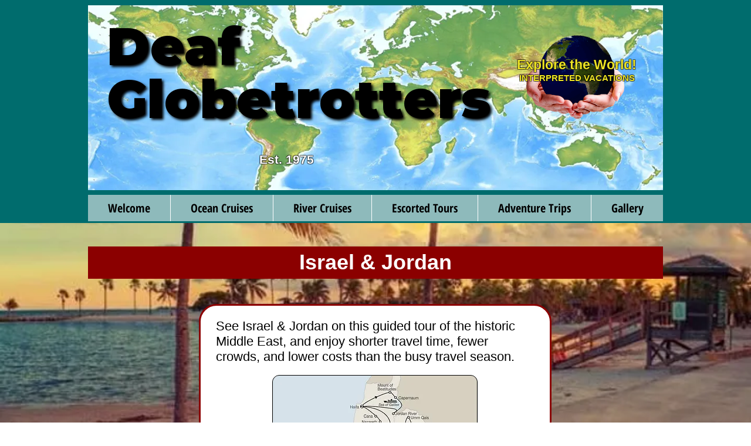

--- FILE ---
content_type: text/html; charset=UTF-8
request_url: https://www.deafglobetrotters.com/israel-jordan
body_size: 154764
content:
<!DOCTYPE html>
<html lang="en">
<head>
  
  <!-- SEO Tags -->
  <title>ISRAEL &amp; JORDAN | home</title>
  <link rel="canonical" href="https://www.deafglobetrotters.com/israel-jordan"/>
  <meta property="og:title" content="ISRAEL &amp; JORDAN | home"/>
  <meta property="og:url" content="https://www.deafglobetrotters.com/israel-jordan"/>
  <meta property="og:site_name" content="home"/>
  <meta property="og:type" content="website"/>
  <link rel="alternate" href="https://www.deafglobetrotters.com/israel-jordan" hreflang="x-default"/>
  <link rel="alternate" href="https://www.deafglobetrotters.com/israel-jordan" hreflang="en-us"/>
  <meta name="google-site-verification" content="8QFRwdpfbZRnZ5qzWM8_9Sf_haW0mQDu_iIaSHispxE"/>
  <meta name="twitter:card" content="summary_large_image"/>
  <meta name="twitter:title" content="ISRAEL &amp; JORDAN | home"/>

  
  <meta charset='utf-8'>
  <meta name="viewport" content="width=device-width, initial-scale=1" id="wixDesktopViewport" />
  <meta http-equiv="X-UA-Compatible" content="IE=edge">
  <meta name="generator" content="Wix.com Website Builder"/>

  <link rel="icon" sizes="192x192" href="https://static.wixstatic.com/media/3f7c68_1fa61c88bd05401ca50068769ce593e8%7Emv2.png/v1/fill/w_192%2Ch_192%2Clg_1%2Cusm_0.66_1.00_0.01/3f7c68_1fa61c88bd05401ca50068769ce593e8%7Emv2.png" type="image/png"/>
  <link rel="shortcut icon" href="https://static.wixstatic.com/media/3f7c68_1fa61c88bd05401ca50068769ce593e8%7Emv2.png/v1/fill/w_192%2Ch_192%2Clg_1%2Cusm_0.66_1.00_0.01/3f7c68_1fa61c88bd05401ca50068769ce593e8%7Emv2.png" type="image/png"/>
  <link rel="apple-touch-icon" href="https://static.wixstatic.com/media/3f7c68_1fa61c88bd05401ca50068769ce593e8%7Emv2.png/v1/fill/w_180%2Ch_180%2Clg_1%2Cusm_0.66_1.00_0.01/3f7c68_1fa61c88bd05401ca50068769ce593e8%7Emv2.png" type="image/png"/>

  <!-- Safari Pinned Tab Icon -->
  <!-- <link rel="mask-icon" href="https://static.wixstatic.com/media/3f7c68_1fa61c88bd05401ca50068769ce593e8%7Emv2.png/v1/fill/w_192%2Ch_192%2Clg_1%2Cusm_0.66_1.00_0.01/3f7c68_1fa61c88bd05401ca50068769ce593e8%7Emv2.png"> -->

  <!-- Original trials -->
  


  <!-- Segmenter Polyfill -->
  <script>
    if (!window.Intl || !window.Intl.Segmenter) {
      (function() {
        var script = document.createElement('script');
        script.src = 'https://static.parastorage.com/unpkg/@formatjs/intl-segmenter@11.7.10/polyfill.iife.js';
        document.head.appendChild(script);
      })();
    }
  </script>

  <!-- Legacy Polyfills -->
  <script nomodule="" src="https://static.parastorage.com/unpkg/core-js-bundle@3.2.1/minified.js"></script>
  <script nomodule="" src="https://static.parastorage.com/unpkg/focus-within-polyfill@5.0.9/dist/focus-within-polyfill.js"></script>

  <!-- Performance API Polyfills -->
  <script>
  (function () {
    var noop = function noop() {};
    if ("performance" in window === false) {
      window.performance = {};
    }
    window.performance.mark = performance.mark || noop;
    window.performance.measure = performance.measure || noop;
    if ("now" in window.performance === false) {
      var nowOffset = Date.now();
      if (performance.timing && performance.timing.navigationStart) {
        nowOffset = performance.timing.navigationStart;
      }
      window.performance.now = function now() {
        return Date.now() - nowOffset;
      };
    }
  })();
  </script>

  <!-- Globals Definitions -->
  <script>
    (function () {
      var now = Date.now()
      window.initialTimestamps = {
        initialTimestamp: now,
        initialRequestTimestamp: Math.round(performance.timeOrigin ? performance.timeOrigin : now - performance.now())
      }

      window.thunderboltTag = "libs-releases-GA-local"
      window.thunderboltVersion = "1.16811.0"
    })();
  </script>

  <!-- Essential Viewer Model -->
  <script type="application/json" id="wix-essential-viewer-model">{"fleetConfig":{"fleetName":"thunderbolt-seo-isolated-renderer","type":"GA","code":0},"mode":{"qa":false,"enableTestApi":false,"debug":false,"ssrIndicator":false,"ssrOnly":false,"siteAssetsFallback":"enable","versionIndicator":false},"componentsLibrariesTopology":[{"artifactId":"editor-elements","namespace":"wixui","url":"https:\/\/static.parastorage.com\/services\/editor-elements\/1.14868.0"},{"artifactId":"editor-elements","namespace":"dsgnsys","url":"https:\/\/static.parastorage.com\/services\/editor-elements\/1.14868.0"}],"siteFeaturesConfigs":{"sessionManager":{"isRunningInDifferentSiteContext":false}},"language":{"userLanguage":"en"},"siteAssets":{"clientTopology":{"mediaRootUrl":"https:\/\/static.wixstatic.com","scriptsUrl":"static.parastorage.com","staticMediaUrl":"https:\/\/static.wixstatic.com\/media","moduleRepoUrl":"https:\/\/static.parastorage.com\/unpkg","fileRepoUrl":"https:\/\/static.parastorage.com\/services","viewerAppsUrl":"https:\/\/viewer-apps.parastorage.com","viewerAssetsUrl":"https:\/\/viewer-assets.parastorage.com","siteAssetsUrl":"https:\/\/siteassets.parastorage.com","pageJsonServerUrls":["https:\/\/pages.parastorage.com","https:\/\/staticorigin.wixstatic.com","https:\/\/www.deafglobetrotters.com","https:\/\/fallback.wix.com\/wix-html-editor-pages-webapp\/page"],"pathOfTBModulesInFileRepoForFallback":"wix-thunderbolt\/dist\/"}},"siteFeatures":["accessibility","appMonitoring","assetsLoader","businessLogger","captcha","clickHandlerRegistrar","commonConfig","componentsLoader","componentsRegistry","consentPolicy","cookiesManager","cyclicTabbing","domSelectors","environmentWixCodeSdk","environment","locationWixCodeSdk","mpaNavigation","multilingual","navigationManager","navigationPhases","ooi","pages","panorama","renderer","reporter","router","scrollRestoration","seoWixCodeSdk","seo","sessionManager","siteMembersWixCodeSdk","siteMembers","siteScrollBlocker","siteWixCodeSdk","speculationRules","ssrCache","stores","structureApi","thunderboltInitializer","tpaCommons","translations","usedPlatformApis","warmupData","windowMessageRegistrar","windowWixCodeSdk","wixCustomElementComponent","wixEmbedsApi","componentsReact","platform"],"site":{"externalBaseUrl":"https:\/\/www.deafglobetrotters.com","isSEO":true},"media":{"staticMediaUrl":"https:\/\/static.wixstatic.com\/media","mediaRootUrl":"https:\/\/static.wixstatic.com\/","staticVideoUrl":"https:\/\/video.wixstatic.com\/"},"requestUrl":"https:\/\/www.deafglobetrotters.com\/israel-jordan","rollout":{"siteAssetsVersionsRollout":false,"isDACRollout":0,"isTBRollout":false},"commonConfig":{"brand":"wix","host":"VIEWER","bsi":"","consentPolicy":{},"consentPolicyHeader":{},"siteRevision":"15402","renderingFlow":"NONE","language":"en","locale":"en-us"},"interactionSampleRatio":0.01,"dynamicModelUrl":"https:\/\/www.deafglobetrotters.com\/_api\/v2\/dynamicmodel","accessTokensUrl":"https:\/\/www.deafglobetrotters.com\/_api\/v1\/access-tokens","isExcludedFromSecurityExperiments":false,"experiments":{"specs.thunderbolt.hardenFetchAndXHR":true,"specs.thunderbolt.securityExperiments":true}}</script>
  <script>window.viewerModel = JSON.parse(document.getElementById('wix-essential-viewer-model').textContent)</script>

  <script>
    window.commonConfig = viewerModel.commonConfig
  </script>

  
  <!-- BEGIN handleAccessTokens bundle -->

  <script data-url="https://static.parastorage.com/services/wix-thunderbolt/dist/handleAccessTokens.inline.4f2f9a53.bundle.min.js">(()=>{"use strict";function e(e){let{context:o,property:r,value:n,enumerable:i=!0}=e,c=e.get,l=e.set;if(!r||void 0===n&&!c&&!l)return new Error("property and value are required");let a=o||globalThis,s=a?.[r],u={};if(void 0!==n)u.value=n;else{if(c){let e=t(c);e&&(u.get=e)}if(l){let e=t(l);e&&(u.set=e)}}let p={...u,enumerable:i||!1,configurable:!1};void 0!==n&&(p.writable=!1);try{Object.defineProperty(a,r,p)}catch(e){return e instanceof TypeError?s:e}return s}function t(e,t){return"function"==typeof e?e:!0===e?.async&&"function"==typeof e.func?t?async function(t){return e.func(t)}:async function(){return e.func()}:"function"==typeof e?.func?e.func:void 0}try{e({property:"strictDefine",value:e})}catch{}try{e({property:"defineStrictObject",value:r})}catch{}try{e({property:"defineStrictMethod",value:n})}catch{}var o=["toString","toLocaleString","valueOf","constructor","prototype"];function r(t){let{context:n,property:c,propertiesToExclude:l=[],skipPrototype:a=!1,hardenPrototypePropertiesToExclude:s=[]}=t;if(!c)return new Error("property is required");let u=(n||globalThis)[c],p={},f=i(n,c);u&&("object"==typeof u||"function"==typeof u)&&Reflect.ownKeys(u).forEach(t=>{if(!l.includes(t)&&!o.includes(t)){let o=i(u,t);if(o&&(o.writable||o.configurable)){let{value:r,get:n,set:i,enumerable:c=!1}=o,l={};void 0!==r?l.value=r:n?l.get=n:i&&(l.set=i);try{let o=e({context:u,property:t,...l,enumerable:c});p[t]=o}catch(e){if(!(e instanceof TypeError))throw e;try{p[t]=o.value||o.get||o.set}catch{}}}}});let d={originalObject:u,originalProperties:p};if(!a&&void 0!==u?.prototype){let e=r({context:u,property:"prototype",propertiesToExclude:s,skipPrototype:!0});e instanceof Error||(d.originalPrototype=e?.originalObject,d.originalPrototypeProperties=e?.originalProperties)}return e({context:n,property:c,value:u,enumerable:f?.enumerable}),d}function n(t,o){let r=(o||globalThis)[t],n=i(o||globalThis,t);return r&&n&&(n.writable||n.configurable)?(Object.freeze(r),e({context:globalThis,property:t,value:r})):r}function i(e,t){if(e&&t)try{return Reflect.getOwnPropertyDescriptor(e,t)}catch{return}}function c(e){if("string"!=typeof e)return e;try{return decodeURIComponent(e).toLowerCase().trim()}catch{return e.toLowerCase().trim()}}function l(e,t){let o="";if("string"==typeof e)o=e.split("=")[0]?.trim()||"";else{if(!e||"string"!=typeof e.name)return!1;o=e.name}return t.has(c(o)||"")}function a(e,t){let o;return o="string"==typeof e?e.split(";").map(e=>e.trim()).filter(e=>e.length>0):e||[],o.filter(e=>!l(e,t))}var s=null;function u(){return null===s&&(s=typeof Document>"u"?void 0:Object.getOwnPropertyDescriptor(Document.prototype,"cookie")),s}function p(t,o){if(!globalThis?.cookieStore)return;let r=globalThis.cookieStore.get.bind(globalThis.cookieStore),n=globalThis.cookieStore.getAll.bind(globalThis.cookieStore),i=globalThis.cookieStore.set.bind(globalThis.cookieStore),c=globalThis.cookieStore.delete.bind(globalThis.cookieStore);return e({context:globalThis.CookieStore.prototype,property:"get",value:async function(e){return l(("string"==typeof e?e:e.name)||"",t)?null:r.call(this,e)},enumerable:!0}),e({context:globalThis.CookieStore.prototype,property:"getAll",value:async function(){return a(await n.apply(this,Array.from(arguments)),t)},enumerable:!0}),e({context:globalThis.CookieStore.prototype,property:"set",value:async function(){let e=Array.from(arguments);if(!l(1===e.length?e[0].name:e[0],t))return i.apply(this,e);o&&console.warn(o)},enumerable:!0}),e({context:globalThis.CookieStore.prototype,property:"delete",value:async function(){let e=Array.from(arguments);if(!l(1===e.length?e[0].name:e[0],t))return c.apply(this,e)},enumerable:!0}),e({context:globalThis.cookieStore,property:"prototype",value:globalThis.CookieStore.prototype,enumerable:!1}),e({context:globalThis,property:"cookieStore",value:globalThis.cookieStore,enumerable:!0}),{get:r,getAll:n,set:i,delete:c}}var f=["TextEncoder","TextDecoder","XMLHttpRequestEventTarget","EventTarget","URL","JSON","Reflect","Object","Array","Map","Set","WeakMap","WeakSet","Promise","Symbol","Error"],d=["addEventListener","removeEventListener","dispatchEvent","encodeURI","encodeURIComponent","decodeURI","decodeURIComponent"];const y=(e,t)=>{try{const o=t?t.get.call(document):document.cookie;return o.split(";").map(e=>e.trim()).filter(t=>t?.startsWith(e))[0]?.split("=")[1]}catch(e){return""}},g=(e="",t="",o="/")=>`${e}=; ${t?`domain=${t};`:""} max-age=0; path=${o}; expires=Thu, 01 Jan 1970 00:00:01 GMT`;function m(){(function(){if("undefined"!=typeof window){const e=performance.getEntriesByType("navigation")[0];return"back_forward"===(e?.type||"")}return!1})()&&function(){const{counter:e}=function(){const e=b("getItem");if(e){const[t,o]=e.split("-"),r=o?parseInt(o,10):0;if(r>=3){const e=t?Number(t):0;if(Date.now()-e>6e4)return{counter:0}}return{counter:r}}return{counter:0}}();e<3?(!function(e=1){b("setItem",`${Date.now()}-${e}`)}(e+1),window.location.reload()):console.error("ATS: Max reload attempts reached")}()}function b(e,t){try{return sessionStorage[e]("reload",t||"")}catch(e){console.error("ATS: Error calling sessionStorage:",e)}}const h="client-session-bind",v="sec-fetch-unsupported",{experiments:w}=window.viewerModel,T=[h,"client-binding",v,"svSession","smSession","server-session-bind","wixSession2","wixSession3"].map(e=>e.toLowerCase()),{cookie:S}=function(t,o){let r=new Set(t);return e({context:document,property:"cookie",set:{func:e=>function(e,t,o,r){let n=u(),i=c(t.split(";")[0]||"")||"";[...o].every(e=>!i.startsWith(e.toLowerCase()))&&n?.set?n.set.call(e,t):r&&console.warn(r)}(document,e,r,o)},get:{func:()=>function(e,t){let o=u();if(!o?.get)throw new Error("Cookie descriptor or getter not available");return a(o.get.call(e),t).join("; ")}(document,r)},enumerable:!0}),{cookieStore:p(r,o),cookie:u()}}(T),k="tbReady",x="security_overrideGlobals",{experiments:E,siteFeaturesConfigs:C,accessTokensUrl:P}=window.viewerModel,R=P,M={},O=(()=>{const e=y(h,S);if(w["specs.thunderbolt.browserCacheReload"]){y(v,S)||e?b("removeItem"):m()}return(()=>{const e=g(h),t=g(h,location.hostname);S.set.call(document,e),S.set.call(document,t)})(),e})();O&&(M["client-binding"]=O);const D=fetch;addEventListener(k,function e(t){const{logger:o}=t.detail;try{window.tb.init({fetch:D,fetchHeaders:M})}catch(e){const t=new Error("TB003");o.meter(`${x}_${t.message}`,{paramsOverrides:{errorType:x,eventString:t.message}}),window?.viewerModel?.mode.debug&&console.error(e)}finally{removeEventListener(k,e)}}),E["specs.thunderbolt.hardenFetchAndXHR"]||(window.fetchDynamicModel=()=>C.sessionManager.isRunningInDifferentSiteContext?Promise.resolve({}):fetch(R,{credentials:"same-origin",headers:M}).then(function(e){if(!e.ok)throw new Error(`[${e.status}]${e.statusText}`);return e.json()}),window.dynamicModelPromise=window.fetchDynamicModel())})();
//# sourceMappingURL=https://static.parastorage.com/services/wix-thunderbolt/dist/handleAccessTokens.inline.4f2f9a53.bundle.min.js.map</script>

<!-- END handleAccessTokens bundle -->

<!-- BEGIN overrideGlobals bundle -->

<script data-url="https://static.parastorage.com/services/wix-thunderbolt/dist/overrideGlobals.inline.ec13bfcf.bundle.min.js">(()=>{"use strict";function e(e){let{context:r,property:o,value:n,enumerable:i=!0}=e,c=e.get,a=e.set;if(!o||void 0===n&&!c&&!a)return new Error("property and value are required");let l=r||globalThis,u=l?.[o],s={};if(void 0!==n)s.value=n;else{if(c){let e=t(c);e&&(s.get=e)}if(a){let e=t(a);e&&(s.set=e)}}let p={...s,enumerable:i||!1,configurable:!1};void 0!==n&&(p.writable=!1);try{Object.defineProperty(l,o,p)}catch(e){return e instanceof TypeError?u:e}return u}function t(e,t){return"function"==typeof e?e:!0===e?.async&&"function"==typeof e.func?t?async function(t){return e.func(t)}:async function(){return e.func()}:"function"==typeof e?.func?e.func:void 0}try{e({property:"strictDefine",value:e})}catch{}try{e({property:"defineStrictObject",value:o})}catch{}try{e({property:"defineStrictMethod",value:n})}catch{}var r=["toString","toLocaleString","valueOf","constructor","prototype"];function o(t){let{context:n,property:c,propertiesToExclude:a=[],skipPrototype:l=!1,hardenPrototypePropertiesToExclude:u=[]}=t;if(!c)return new Error("property is required");let s=(n||globalThis)[c],p={},f=i(n,c);s&&("object"==typeof s||"function"==typeof s)&&Reflect.ownKeys(s).forEach(t=>{if(!a.includes(t)&&!r.includes(t)){let r=i(s,t);if(r&&(r.writable||r.configurable)){let{value:o,get:n,set:i,enumerable:c=!1}=r,a={};void 0!==o?a.value=o:n?a.get=n:i&&(a.set=i);try{let r=e({context:s,property:t,...a,enumerable:c});p[t]=r}catch(e){if(!(e instanceof TypeError))throw e;try{p[t]=r.value||r.get||r.set}catch{}}}}});let d={originalObject:s,originalProperties:p};if(!l&&void 0!==s?.prototype){let e=o({context:s,property:"prototype",propertiesToExclude:u,skipPrototype:!0});e instanceof Error||(d.originalPrototype=e?.originalObject,d.originalPrototypeProperties=e?.originalProperties)}return e({context:n,property:c,value:s,enumerable:f?.enumerable}),d}function n(t,r){let o=(r||globalThis)[t],n=i(r||globalThis,t);return o&&n&&(n.writable||n.configurable)?(Object.freeze(o),e({context:globalThis,property:t,value:o})):o}function i(e,t){if(e&&t)try{return Reflect.getOwnPropertyDescriptor(e,t)}catch{return}}function c(e){if("string"!=typeof e)return e;try{return decodeURIComponent(e).toLowerCase().trim()}catch{return e.toLowerCase().trim()}}function a(e,t){return e instanceof Headers?e.forEach((r,o)=>{l(o,t)||e.delete(o)}):Object.keys(e).forEach(r=>{l(r,t)||delete e[r]}),e}function l(e,t){return!t.has(c(e)||"")}function u(e,t){let r=!0,o=function(e){let t,r;if(globalThis.Request&&e instanceof Request)t=e.url;else{if("function"!=typeof e?.toString)throw new Error("Unsupported type for url");t=e.toString()}try{return new URL(t).pathname}catch{return r=t.replace(/#.+/gi,"").split("?").shift(),r.startsWith("/")?r:`/${r}`}}(e),n=c(o);return n&&t.some(e=>n.includes(e))&&(r=!1),r}function s(t,r,o){let n=fetch,i=XMLHttpRequest,c=new Set(r);function s(){let e=new i,r=e.open,n=e.setRequestHeader;return e.open=function(){let n=Array.from(arguments),i=n[1];if(n.length<2||u(i,t))return r.apply(e,n);throw new Error(o||`Request not allowed for path ${i}`)},e.setRequestHeader=function(t,r){l(decodeURIComponent(t),c)&&n.call(e,t,r)},e}return e({property:"fetch",value:function(){let e=function(e,t){return globalThis.Request&&e[0]instanceof Request&&e[0]?.headers?a(e[0].headers,t):e[1]?.headers&&a(e[1].headers,t),e}(arguments,c);return u(arguments[0],t)?n.apply(globalThis,Array.from(e)):new Promise((e,t)=>{t(new Error(o||`Request not allowed for path ${arguments[0]}`))})},enumerable:!0}),e({property:"XMLHttpRequest",value:s,enumerable:!0}),Object.keys(i).forEach(e=>{s[e]=i[e]}),{fetch:n,XMLHttpRequest:i}}var p=["TextEncoder","TextDecoder","XMLHttpRequestEventTarget","EventTarget","URL","JSON","Reflect","Object","Array","Map","Set","WeakMap","WeakSet","Promise","Symbol","Error"],f=["addEventListener","removeEventListener","dispatchEvent","encodeURI","encodeURIComponent","decodeURI","decodeURIComponent"];const d=function(){let t=globalThis.open,r=document.open;function o(e,r,o){let n="string"!=typeof e,i=t.call(window,e,r,o);return n||e&&function(e){return e.startsWith("//")&&/(?:[a-z0-9](?:[a-z0-9-]{0,61}[a-z0-9])?\.)+[a-z0-9][a-z0-9-]{0,61}[a-z0-9]/g.test(`${location.protocol}:${e}`)&&(e=`${location.protocol}${e}`),!e.startsWith("http")||new URL(e).hostname===location.hostname}(e)?{}:i}return e({property:"open",value:o,context:globalThis,enumerable:!0}),e({property:"open",value:function(e,t,n){return e?o(e,t,n):r.call(document,e||"",t||"",n||"")},context:document,enumerable:!0}),{open:t,documentOpen:r}},y=function(){let t=document.createElement,r=Element.prototype.setAttribute,o=Element.prototype.setAttributeNS;return e({property:"createElement",context:document,value:function(n,i){let a=t.call(document,n,i);if("iframe"===c(n)){e({property:"srcdoc",context:a,get:()=>"",set:()=>{console.warn("`srcdoc` is not allowed in iframe elements.")}});let t=function(e,t){"srcdoc"!==e.toLowerCase()?r.call(a,e,t):console.warn("`srcdoc` attribute is not allowed to be set.")},n=function(e,t,r){"srcdoc"!==t.toLowerCase()?o.call(a,e,t,r):console.warn("`srcdoc` attribute is not allowed to be set.")};a.setAttribute=t,a.setAttributeNS=n}return a},enumerable:!0}),{createElement:t,setAttribute:r,setAttributeNS:o}},m=["client-binding"],b=["/_api/v1/access-tokens","/_api/v2/dynamicmodel","/_api/one-app-session-web/v3/businesses"],h=function(){let t=setTimeout,r=setInterval;return o("setTimeout",0,globalThis),o("setInterval",0,globalThis),{setTimeout:t,setInterval:r};function o(t,r,o){let n=o||globalThis,i=n[t];if(!i||"function"!=typeof i)throw new Error(`Function ${t} not found or is not a function`);e({property:t,value:function(){let e=Array.from(arguments);if("string"!=typeof e[r])return i.apply(n,e);console.warn(`Calling ${t} with a String Argument at index ${r} is not allowed`)},context:o,enumerable:!0})}},v=function(){if(navigator&&"serviceWorker"in navigator){let t=navigator.serviceWorker.register;return e({context:navigator.serviceWorker,property:"register",value:function(){console.log("Service worker registration is not allowed")},enumerable:!0}),{register:t}}return{}};performance.mark("overrideGlobals started");const{isExcludedFromSecurityExperiments:g,experiments:w}=window.viewerModel,E=!g&&w["specs.thunderbolt.securityExperiments"];try{d(),E&&y(),w["specs.thunderbolt.hardenFetchAndXHR"]&&E&&s(b,m),v(),(e=>{let t=[],r=[];r=r.concat(["TextEncoder","TextDecoder"]),e&&(r=r.concat(["XMLHttpRequestEventTarget","EventTarget"])),r=r.concat(["URL","JSON"]),e&&(t=t.concat(["addEventListener","removeEventListener"])),t=t.concat(["encodeURI","encodeURIComponent","decodeURI","decodeURIComponent"]),r=r.concat(["String","Number"]),e&&r.push("Object"),r=r.concat(["Reflect"]),t.forEach(e=>{n(e),["addEventListener","removeEventListener"].includes(e)&&n(e,document)}),r.forEach(e=>{o({property:e})})})(E),E&&h()}catch(e){window?.viewerModel?.mode.debug&&console.error(e);const t=new Error("TB006");window.fedops?.reportError(t,"security_overrideGlobals"),window.Sentry?window.Sentry.captureException(t):globalThis.defineStrictProperty("sentryBuffer",[t],window,!1)}performance.mark("overrideGlobals ended")})();
//# sourceMappingURL=https://static.parastorage.com/services/wix-thunderbolt/dist/overrideGlobals.inline.ec13bfcf.bundle.min.js.map</script>

<!-- END overrideGlobals bundle -->


  
  <script>
    window.commonConfig = viewerModel.commonConfig

	
  </script>

  <!-- Initial CSS -->
  <style data-url="https://static.parastorage.com/services/wix-thunderbolt/dist/main.347af09f.min.css">@keyframes slide-horizontal-new{0%{transform:translateX(100%)}}@keyframes slide-horizontal-old{80%{opacity:1}to{opacity:0;transform:translateX(-100%)}}@keyframes slide-vertical-new{0%{transform:translateY(-100%)}}@keyframes slide-vertical-old{80%{opacity:1}to{opacity:0;transform:translateY(100%)}}@keyframes out-in-new{0%{opacity:0}}@keyframes out-in-old{to{opacity:0}}:root:active-view-transition{view-transition-name:none}::view-transition{pointer-events:none}:root:active-view-transition::view-transition-new(page-group),:root:active-view-transition::view-transition-old(page-group){animation-duration:.6s;cursor:wait;pointer-events:all}:root:active-view-transition-type(SlideHorizontal)::view-transition-old(page-group){animation:slide-horizontal-old .6s cubic-bezier(.83,0,.17,1) forwards;mix-blend-mode:normal}:root:active-view-transition-type(SlideHorizontal)::view-transition-new(page-group){animation:slide-horizontal-new .6s cubic-bezier(.83,0,.17,1) backwards;mix-blend-mode:normal}:root:active-view-transition-type(SlideVertical)::view-transition-old(page-group){animation:slide-vertical-old .6s cubic-bezier(.83,0,.17,1) forwards;mix-blend-mode:normal}:root:active-view-transition-type(SlideVertical)::view-transition-new(page-group){animation:slide-vertical-new .6s cubic-bezier(.83,0,.17,1) backwards;mix-blend-mode:normal}:root:active-view-transition-type(OutIn)::view-transition-old(page-group){animation:out-in-old .35s cubic-bezier(.22,1,.36,1) forwards}:root:active-view-transition-type(OutIn)::view-transition-new(page-group){animation:out-in-new .35s cubic-bezier(.64,0,.78,0) .35s backwards}@media(prefers-reduced-motion:reduce){::view-transition-group(*),::view-transition-new(*),::view-transition-old(*){animation:none!important}}body,html{background:transparent;border:0;margin:0;outline:0;padding:0;vertical-align:baseline}body{--scrollbar-width:0px;font-family:Arial,Helvetica,sans-serif;font-size:10px}body,html{height:100%}body{overflow-x:auto;overflow-y:scroll}body:not(.responsive) #site-root{min-width:var(--site-width);width:100%}body:not([data-js-loaded]) [data-hide-prejs]{visibility:hidden}interact-element{display:contents}#SITE_CONTAINER{position:relative}:root{--one-unit:1vw;--section-max-width:9999px;--spx-stopper-max:9999px;--spx-stopper-min:0px;--browser-zoom:1}@supports(-webkit-appearance:none) and (stroke-color:transparent){:root{--safari-sticky-fix:opacity;--experimental-safari-sticky-fix:translateZ(0)}}@supports(container-type:inline-size){:root{--one-unit:1cqw}}[id^=oldHoverBox-]{mix-blend-mode:plus-lighter;transition:opacity .5s ease,visibility .5s ease}[data-mesh-id$=inlineContent-gridContainer]:has(>[id^=oldHoverBox-]){isolation:isolate}</style>
<style data-url="https://static.parastorage.com/services/wix-thunderbolt/dist/main.renderer.25146d00.min.css">a,abbr,acronym,address,applet,b,big,blockquote,button,caption,center,cite,code,dd,del,dfn,div,dl,dt,em,fieldset,font,footer,form,h1,h2,h3,h4,h5,h6,header,i,iframe,img,ins,kbd,label,legend,li,nav,object,ol,p,pre,q,s,samp,section,small,span,strike,strong,sub,sup,table,tbody,td,tfoot,th,thead,title,tr,tt,u,ul,var{background:transparent;border:0;margin:0;outline:0;padding:0;vertical-align:baseline}input,select,textarea{box-sizing:border-box;font-family:Helvetica,Arial,sans-serif}ol,ul{list-style:none}blockquote,q{quotes:none}ins{text-decoration:none}del{text-decoration:line-through}table{border-collapse:collapse;border-spacing:0}a{cursor:pointer;text-decoration:none}.testStyles{overflow-y:hidden}.reset-button{-webkit-appearance:none;background:none;border:0;color:inherit;font:inherit;line-height:normal;outline:0;overflow:visible;padding:0;-webkit-user-select:none;-moz-user-select:none;-ms-user-select:none}:focus{outline:none}body.device-mobile-optimized:not(.disable-site-overflow){overflow-x:hidden;overflow-y:scroll}body.device-mobile-optimized:not(.responsive) #SITE_CONTAINER{margin-left:auto;margin-right:auto;overflow-x:visible;position:relative;width:320px}body.device-mobile-optimized:not(.responsive):not(.blockSiteScrolling) #SITE_CONTAINER{margin-top:0}body.device-mobile-optimized>*{max-width:100%!important}body.device-mobile-optimized #site-root{overflow-x:hidden;overflow-y:hidden}@supports(overflow:clip){body.device-mobile-optimized #site-root{overflow-x:clip;overflow-y:clip}}body.device-mobile-non-optimized #SITE_CONTAINER #site-root{overflow-x:clip;overflow-y:clip}body.device-mobile-non-optimized.fullScreenMode{background-color:#5f6360}body.device-mobile-non-optimized.fullScreenMode #MOBILE_ACTIONS_MENU,body.device-mobile-non-optimized.fullScreenMode #SITE_BACKGROUND,body.device-mobile-non-optimized.fullScreenMode #site-root,body.fullScreenMode #WIX_ADS{visibility:hidden}body.fullScreenMode{overflow-x:hidden!important;overflow-y:hidden!important}body.fullScreenMode.device-mobile-optimized #TINY_MENU{opacity:0;pointer-events:none}body.fullScreenMode-scrollable.device-mobile-optimized{overflow-x:hidden!important;overflow-y:auto!important}body.fullScreenMode-scrollable.device-mobile-optimized #masterPage,body.fullScreenMode-scrollable.device-mobile-optimized #site-root{overflow-x:hidden!important;overflow-y:hidden!important}body.fullScreenMode-scrollable.device-mobile-optimized #SITE_BACKGROUND,body.fullScreenMode-scrollable.device-mobile-optimized #masterPage{height:auto!important}body.fullScreenMode-scrollable.device-mobile-optimized #masterPage.mesh-layout{height:0!important}body.blockSiteScrolling,body.siteScrollingBlocked{position:fixed;width:100%}body.siteScrollingBlockedIOSFix{overflow:hidden!important}body.blockSiteScrolling #SITE_CONTAINER{margin-top:calc(var(--blocked-site-scroll-margin-top)*-1)}#site-root{margin:0 auto;min-height:100%;position:relative;top:var(--wix-ads-height)}#site-root img:not([src]){visibility:hidden}#site-root svg img:not([src]){visibility:visible}.auto-generated-link{color:inherit}#SCROLL_TO_BOTTOM,#SCROLL_TO_TOP{height:0}.has-click-trigger{cursor:pointer}.fullScreenOverlay{bottom:0;display:flex;justify-content:center;left:0;overflow-y:hidden;position:fixed;right:0;top:-60px;z-index:1005}.fullScreenOverlay>.fullScreenOverlayContent{bottom:0;left:0;margin:0 auto;overflow:hidden;position:absolute;right:0;top:60px;transform:translateZ(0)}[data-mesh-id$=centeredContent],[data-mesh-id$=form],[data-mesh-id$=inlineContent]{pointer-events:none;position:relative}[data-mesh-id$=-gridWrapper],[data-mesh-id$=-rotated-wrapper]{pointer-events:none}[data-mesh-id$=-gridContainer]>*,[data-mesh-id$=-rotated-wrapper]>*,[data-mesh-id$=inlineContent]>:not([data-mesh-id$=-gridContainer]){pointer-events:auto}.device-mobile-optimized #masterPage.mesh-layout #SOSP_CONTAINER_CUSTOM_ID{grid-area:2/1/3/2;-ms-grid-row:2;position:relative}#masterPage.mesh-layout{-ms-grid-rows:max-content max-content min-content max-content;-ms-grid-columns:100%;align-items:start;display:-ms-grid;display:grid;grid-template-columns:100%;grid-template-rows:max-content max-content min-content max-content;justify-content:stretch}#masterPage.mesh-layout #PAGES_CONTAINER,#masterPage.mesh-layout #SITE_FOOTER-placeholder,#masterPage.mesh-layout #SITE_FOOTER_WRAPPER,#masterPage.mesh-layout #SITE_HEADER-placeholder,#masterPage.mesh-layout #SITE_HEADER_WRAPPER,#masterPage.mesh-layout #SOSP_CONTAINER_CUSTOM_ID[data-state~=mobileView],#masterPage.mesh-layout #soapAfterPagesContainer,#masterPage.mesh-layout #soapBeforePagesContainer{-ms-grid-row-align:start;-ms-grid-column-align:start;-ms-grid-column:1}#masterPage.mesh-layout #SITE_HEADER-placeholder,#masterPage.mesh-layout #SITE_HEADER_WRAPPER{grid-area:1/1/2/2;-ms-grid-row:1}#masterPage.mesh-layout #PAGES_CONTAINER,#masterPage.mesh-layout #soapAfterPagesContainer,#masterPage.mesh-layout #soapBeforePagesContainer{grid-area:3/1/4/2;-ms-grid-row:3}#masterPage.mesh-layout #soapAfterPagesContainer,#masterPage.mesh-layout #soapBeforePagesContainer{width:100%}#masterPage.mesh-layout #PAGES_CONTAINER{align-self:stretch}#masterPage.mesh-layout main#PAGES_CONTAINER{display:block}#masterPage.mesh-layout #SITE_FOOTER-placeholder,#masterPage.mesh-layout #SITE_FOOTER_WRAPPER{grid-area:4/1/5/2;-ms-grid-row:4}#masterPage.mesh-layout #SITE_PAGES,#masterPage.mesh-layout [data-mesh-id=PAGES_CONTAINERcenteredContent],#masterPage.mesh-layout [data-mesh-id=PAGES_CONTAINERinlineContent]{height:100%}#masterPage.mesh-layout.desktop>*{width:100%}#masterPage.mesh-layout #PAGES_CONTAINER,#masterPage.mesh-layout #SITE_FOOTER,#masterPage.mesh-layout #SITE_FOOTER_WRAPPER,#masterPage.mesh-layout #SITE_HEADER,#masterPage.mesh-layout #SITE_HEADER_WRAPPER,#masterPage.mesh-layout #SITE_PAGES,#masterPage.mesh-layout #masterPageinlineContent{position:relative}#masterPage.mesh-layout #SITE_HEADER{grid-area:1/1/2/2}#masterPage.mesh-layout #SITE_FOOTER{grid-area:4/1/5/2}#masterPage.mesh-layout.overflow-x-clip #SITE_FOOTER,#masterPage.mesh-layout.overflow-x-clip #SITE_HEADER{overflow-x:clip}[data-z-counter]{z-index:0}[data-z-counter="0"]{z-index:auto}.wixSiteProperties{-webkit-font-smoothing:antialiased;-moz-osx-font-smoothing:grayscale}:root{--wst-button-color-fill-primary:rgb(var(--color_48));--wst-button-color-border-primary:rgb(var(--color_49));--wst-button-color-text-primary:rgb(var(--color_50));--wst-button-color-fill-primary-hover:rgb(var(--color_51));--wst-button-color-border-primary-hover:rgb(var(--color_52));--wst-button-color-text-primary-hover:rgb(var(--color_53));--wst-button-color-fill-primary-disabled:rgb(var(--color_54));--wst-button-color-border-primary-disabled:rgb(var(--color_55));--wst-button-color-text-primary-disabled:rgb(var(--color_56));--wst-button-color-fill-secondary:rgb(var(--color_57));--wst-button-color-border-secondary:rgb(var(--color_58));--wst-button-color-text-secondary:rgb(var(--color_59));--wst-button-color-fill-secondary-hover:rgb(var(--color_60));--wst-button-color-border-secondary-hover:rgb(var(--color_61));--wst-button-color-text-secondary-hover:rgb(var(--color_62));--wst-button-color-fill-secondary-disabled:rgb(var(--color_63));--wst-button-color-border-secondary-disabled:rgb(var(--color_64));--wst-button-color-text-secondary-disabled:rgb(var(--color_65));--wst-color-fill-base-1:rgb(var(--color_36));--wst-color-fill-base-2:rgb(var(--color_37));--wst-color-fill-base-shade-1:rgb(var(--color_38));--wst-color-fill-base-shade-2:rgb(var(--color_39));--wst-color-fill-base-shade-3:rgb(var(--color_40));--wst-color-fill-accent-1:rgb(var(--color_41));--wst-color-fill-accent-2:rgb(var(--color_42));--wst-color-fill-accent-3:rgb(var(--color_43));--wst-color-fill-accent-4:rgb(var(--color_44));--wst-color-fill-background-primary:rgb(var(--color_11));--wst-color-fill-background-secondary:rgb(var(--color_12));--wst-color-text-primary:rgb(var(--color_15));--wst-color-text-secondary:rgb(var(--color_14));--wst-color-action:rgb(var(--color_18));--wst-color-disabled:rgb(var(--color_39));--wst-color-title:rgb(var(--color_45));--wst-color-subtitle:rgb(var(--color_46));--wst-color-line:rgb(var(--color_47));--wst-font-style-h2:var(--font_2);--wst-font-style-h3:var(--font_3);--wst-font-style-h4:var(--font_4);--wst-font-style-h5:var(--font_5);--wst-font-style-h6:var(--font_6);--wst-font-style-body-large:var(--font_7);--wst-font-style-body-medium:var(--font_8);--wst-font-style-body-small:var(--font_9);--wst-font-style-body-x-small:var(--font_10);--wst-color-custom-1:rgb(var(--color_13));--wst-color-custom-2:rgb(var(--color_16));--wst-color-custom-3:rgb(var(--color_17));--wst-color-custom-4:rgb(var(--color_19));--wst-color-custom-5:rgb(var(--color_20));--wst-color-custom-6:rgb(var(--color_21));--wst-color-custom-7:rgb(var(--color_22));--wst-color-custom-8:rgb(var(--color_23));--wst-color-custom-9:rgb(var(--color_24));--wst-color-custom-10:rgb(var(--color_25));--wst-color-custom-11:rgb(var(--color_26));--wst-color-custom-12:rgb(var(--color_27));--wst-color-custom-13:rgb(var(--color_28));--wst-color-custom-14:rgb(var(--color_29));--wst-color-custom-15:rgb(var(--color_30));--wst-color-custom-16:rgb(var(--color_31));--wst-color-custom-17:rgb(var(--color_32));--wst-color-custom-18:rgb(var(--color_33));--wst-color-custom-19:rgb(var(--color_34));--wst-color-custom-20:rgb(var(--color_35))}.wix-presets-wrapper{display:contents}</style>

  <meta name="format-detection" content="telephone=no">
  <meta name="skype_toolbar" content="skype_toolbar_parser_compatible">
  
  

  

  

  <!-- head performance data start -->
  
  <!-- head performance data end -->
  

    


    
<style data-href="https://static.parastorage.com/services/editor-elements-library/dist/thunderbolt/rb_wixui.thunderbolt_bootstrap-classic.72e6a2a3.min.css">.PlZyDq{touch-action:manipulation}.uDW_Qe{align-items:center;box-sizing:border-box;display:flex;justify-content:var(--label-align);min-width:100%;text-align:initial;width:-moz-max-content;width:max-content}.uDW_Qe:before{max-width:var(--margin-start,0)}.uDW_Qe:after,.uDW_Qe:before{align-self:stretch;content:"";flex-grow:1}.uDW_Qe:after{max-width:var(--margin-end,0)}.FubTgk{height:100%}.FubTgk .uDW_Qe{border-radius:var(--corvid-border-radius,var(--rd,0));bottom:0;box-shadow:var(--shd,0 1px 4px rgba(0,0,0,.6));left:0;position:absolute;right:0;top:0;transition:var(--trans1,border-color .4s ease 0s,background-color .4s ease 0s)}.FubTgk .uDW_Qe:link,.FubTgk .uDW_Qe:visited{border-color:transparent}.FubTgk .l7_2fn{color:var(--corvid-color,rgb(var(--txt,var(--color_15,color_15))));font:var(--fnt,var(--font_5));margin:0;position:relative;transition:var(--trans2,color .4s ease 0s);white-space:nowrap}.FubTgk[aria-disabled=false] .uDW_Qe{background-color:var(--corvid-background-color,rgba(var(--bg,var(--color_17,color_17)),var(--alpha-bg,1)));border:solid var(--corvid-border-color,rgba(var(--brd,var(--color_15,color_15)),var(--alpha-brd,1))) var(--corvid-border-width,var(--brw,0));cursor:pointer!important}:host(.device-mobile-optimized) .FubTgk[aria-disabled=false]:active .uDW_Qe,body.device-mobile-optimized .FubTgk[aria-disabled=false]:active .uDW_Qe{background-color:var(--corvid-hover-background-color,rgba(var(--bgh,var(--color_18,color_18)),var(--alpha-bgh,1)));border-color:var(--corvid-hover-border-color,rgba(var(--brdh,var(--color_15,color_15)),var(--alpha-brdh,1)))}:host(.device-mobile-optimized) .FubTgk[aria-disabled=false]:active .l7_2fn,body.device-mobile-optimized .FubTgk[aria-disabled=false]:active .l7_2fn{color:var(--corvid-hover-color,rgb(var(--txth,var(--color_15,color_15))))}:host(:not(.device-mobile-optimized)) .FubTgk[aria-disabled=false]:hover .uDW_Qe,body:not(.device-mobile-optimized) .FubTgk[aria-disabled=false]:hover .uDW_Qe{background-color:var(--corvid-hover-background-color,rgba(var(--bgh,var(--color_18,color_18)),var(--alpha-bgh,1)));border-color:var(--corvid-hover-border-color,rgba(var(--brdh,var(--color_15,color_15)),var(--alpha-brdh,1)))}:host(:not(.device-mobile-optimized)) .FubTgk[aria-disabled=false]:hover .l7_2fn,body:not(.device-mobile-optimized) .FubTgk[aria-disabled=false]:hover .l7_2fn{color:var(--corvid-hover-color,rgb(var(--txth,var(--color_15,color_15))))}.FubTgk[aria-disabled=true] .uDW_Qe{background-color:var(--corvid-disabled-background-color,rgba(var(--bgd,204,204,204),var(--alpha-bgd,1)));border-color:var(--corvid-disabled-border-color,rgba(var(--brdd,204,204,204),var(--alpha-brdd,1)));border-style:solid;border-width:var(--corvid-border-width,var(--brw,0))}.FubTgk[aria-disabled=true] .l7_2fn{color:var(--corvid-disabled-color,rgb(var(--txtd,255,255,255)))}.uUxqWY{align-items:center;box-sizing:border-box;display:flex;justify-content:var(--label-align);min-width:100%;text-align:initial;width:-moz-max-content;width:max-content}.uUxqWY:before{max-width:var(--margin-start,0)}.uUxqWY:after,.uUxqWY:before{align-self:stretch;content:"";flex-grow:1}.uUxqWY:after{max-width:var(--margin-end,0)}.Vq4wYb[aria-disabled=false] .uUxqWY{cursor:pointer}:host(.device-mobile-optimized) .Vq4wYb[aria-disabled=false]:active .wJVzSK,body.device-mobile-optimized .Vq4wYb[aria-disabled=false]:active .wJVzSK{color:var(--corvid-hover-color,rgb(var(--txth,var(--color_15,color_15))));transition:var(--trans,color .4s ease 0s)}:host(:not(.device-mobile-optimized)) .Vq4wYb[aria-disabled=false]:hover .wJVzSK,body:not(.device-mobile-optimized) .Vq4wYb[aria-disabled=false]:hover .wJVzSK{color:var(--corvid-hover-color,rgb(var(--txth,var(--color_15,color_15))));transition:var(--trans,color .4s ease 0s)}.Vq4wYb .uUxqWY{bottom:0;left:0;position:absolute;right:0;top:0}.Vq4wYb .wJVzSK{color:var(--corvid-color,rgb(var(--txt,var(--color_15,color_15))));font:var(--fnt,var(--font_5));transition:var(--trans,color .4s ease 0s);white-space:nowrap}.Vq4wYb[aria-disabled=true] .wJVzSK{color:var(--corvid-disabled-color,rgb(var(--txtd,255,255,255)))}:host(:not(.device-mobile-optimized)) .CohWsy,body:not(.device-mobile-optimized) .CohWsy{display:flex}:host(:not(.device-mobile-optimized)) .V5AUxf,body:not(.device-mobile-optimized) .V5AUxf{-moz-column-gap:var(--margin);column-gap:var(--margin);direction:var(--direction);display:flex;margin:0 auto;position:relative;width:calc(100% - var(--padding)*2)}:host(:not(.device-mobile-optimized)) .V5AUxf>*,body:not(.device-mobile-optimized) .V5AUxf>*{direction:ltr;flex:var(--column-flex) 1 0%;left:0;margin-bottom:var(--padding);margin-top:var(--padding);min-width:0;position:relative;top:0}:host(.device-mobile-optimized) .V5AUxf,body.device-mobile-optimized .V5AUxf{display:block;padding-bottom:var(--padding-y);padding-left:var(--padding-x,0);padding-right:var(--padding-x,0);padding-top:var(--padding-y);position:relative}:host(.device-mobile-optimized) .V5AUxf>*,body.device-mobile-optimized .V5AUxf>*{margin-bottom:var(--margin);position:relative}:host(.device-mobile-optimized) .V5AUxf>:first-child,body.device-mobile-optimized .V5AUxf>:first-child{margin-top:var(--firstChildMarginTop,0)}:host(.device-mobile-optimized) .V5AUxf>:last-child,body.device-mobile-optimized .V5AUxf>:last-child{margin-bottom:var(--lastChildMarginBottom)}.LIhNy3{backface-visibility:hidden}.jhxvbR,.mtrorN{display:block;height:100%;width:100%}.jhxvbR img{max-width:var(--wix-img-max-width,100%)}.jhxvbR[data-animate-blur] img{filter:blur(9px);transition:filter .8s ease-in}.jhxvbR[data-animate-blur] img[data-load-done]{filter:none}.if7Vw2{height:100%;left:0;-webkit-mask-image:var(--mask-image,none);mask-image:var(--mask-image,none);-webkit-mask-position:var(--mask-position,0);mask-position:var(--mask-position,0);-webkit-mask-repeat:var(--mask-repeat,no-repeat);mask-repeat:var(--mask-repeat,no-repeat);-webkit-mask-size:var(--mask-size,100%);mask-size:var(--mask-size,100%);overflow:hidden;pointer-events:var(--fill-layer-background-media-pointer-events);position:absolute;top:0;width:100%}.if7Vw2.f0uTJH{clip:rect(0,auto,auto,0)}.if7Vw2 .i1tH8h{height:100%;position:absolute;top:0;width:100%}.if7Vw2 .DXi4PB{height:var(--fill-layer-image-height,100%);opacity:var(--fill-layer-image-opacity)}.if7Vw2 .DXi4PB img{height:100%;width:100%}@supports(-webkit-hyphens:none){.if7Vw2.f0uTJH{clip:auto;-webkit-clip-path:inset(0)}}.wG8dni{height:100%}.tcElKx{background-color:var(--bg-overlay-color);background-image:var(--bg-gradient);transition:var(--inherit-transition)}.ImALHf,.Ybjs9b{opacity:var(--fill-layer-video-opacity)}.UWmm3w{bottom:var(--media-padding-bottom);height:var(--media-padding-height);position:absolute;top:var(--media-padding-top);width:100%}.Yjj1af{transform:scale(var(--scale,1));transition:var(--transform-duration,transform 0s)}.ImALHf{height:100%;position:relative;width:100%}.KCM6zk{opacity:var(--fill-layer-video-opacity,var(--fill-layer-image-opacity,1))}.KCM6zk .DXi4PB,.KCM6zk .ImALHf,.KCM6zk .Ybjs9b{opacity:1}._uqPqy{clip-path:var(--fill-layer-clip)}._uqPqy,.eKyYhK{position:absolute;top:0}._uqPqy,.eKyYhK,.x0mqQS img{height:100%;width:100%}.pnCr6P{opacity:0}.blf7sp,.pnCr6P{position:absolute;top:0}.blf7sp{height:0;left:0;overflow:hidden;width:0}.rWP3Gv{left:0;pointer-events:var(--fill-layer-background-media-pointer-events);position:var(--fill-layer-background-media-position)}.Tr4n3d,.rWP3Gv,.wRqk6s{height:100%;top:0;width:100%}.wRqk6s{position:absolute}.Tr4n3d{background-color:var(--fill-layer-background-overlay-color);opacity:var(--fill-layer-background-overlay-blend-opacity-fallback,1);position:var(--fill-layer-background-overlay-position);transform:var(--fill-layer-background-overlay-transform)}@supports(mix-blend-mode:overlay){.Tr4n3d{mix-blend-mode:var(--fill-layer-background-overlay-blend-mode);opacity:var(--fill-layer-background-overlay-blend-opacity,1)}}.VXAmO2{--divider-pin-height__:min(1,calc(var(--divider-layers-pin-factor__) + 1));--divider-pin-layer-height__:var( --divider-layers-pin-factor__ );--divider-pin-border__:min(1,calc(var(--divider-layers-pin-factor__) / -1 + 1));height:calc(var(--divider-height__) + var(--divider-pin-height__)*var(--divider-layers-size__)*var(--divider-layers-y__))}.VXAmO2,.VXAmO2 .dy3w_9{left:0;position:absolute;width:100%}.VXAmO2 .dy3w_9{--divider-layer-i__:var(--divider-layer-i,0);background-position:left calc(50% + var(--divider-offset-x__) + var(--divider-layers-x__)*var(--divider-layer-i__)) bottom;background-repeat:repeat-x;border-bottom-style:solid;border-bottom-width:calc(var(--divider-pin-border__)*var(--divider-layer-i__)*var(--divider-layers-y__));height:calc(var(--divider-height__) + var(--divider-pin-layer-height__)*var(--divider-layer-i__)*var(--divider-layers-y__));opacity:calc(1 - var(--divider-layer-i__)/(var(--divider-layer-i__) + 1))}.UORcXs{--divider-height__:var(--divider-top-height,auto);--divider-offset-x__:var(--divider-top-offset-x,0px);--divider-layers-size__:var(--divider-top-layers-size,0);--divider-layers-y__:var(--divider-top-layers-y,0px);--divider-layers-x__:var(--divider-top-layers-x,0px);--divider-layers-pin-factor__:var(--divider-top-layers-pin-factor,0);border-top:var(--divider-top-padding,0) solid var(--divider-top-color,currentColor);opacity:var(--divider-top-opacity,1);top:0;transform:var(--divider-top-flip,scaleY(-1))}.UORcXs .dy3w_9{background-image:var(--divider-top-image,none);background-size:var(--divider-top-size,contain);border-color:var(--divider-top-color,currentColor);bottom:0;filter:var(--divider-top-filter,none)}.UORcXs .dy3w_9[data-divider-layer="1"]{display:var(--divider-top-layer-1-display,block)}.UORcXs .dy3w_9[data-divider-layer="2"]{display:var(--divider-top-layer-2-display,block)}.UORcXs .dy3w_9[data-divider-layer="3"]{display:var(--divider-top-layer-3-display,block)}.Io4VUz{--divider-height__:var(--divider-bottom-height,auto);--divider-offset-x__:var(--divider-bottom-offset-x,0px);--divider-layers-size__:var(--divider-bottom-layers-size,0);--divider-layers-y__:var(--divider-bottom-layers-y,0px);--divider-layers-x__:var(--divider-bottom-layers-x,0px);--divider-layers-pin-factor__:var(--divider-bottom-layers-pin-factor,0);border-bottom:var(--divider-bottom-padding,0) solid var(--divider-bottom-color,currentColor);bottom:0;opacity:var(--divider-bottom-opacity,1);transform:var(--divider-bottom-flip,none)}.Io4VUz .dy3w_9{background-image:var(--divider-bottom-image,none);background-size:var(--divider-bottom-size,contain);border-color:var(--divider-bottom-color,currentColor);bottom:0;filter:var(--divider-bottom-filter,none)}.Io4VUz .dy3w_9[data-divider-layer="1"]{display:var(--divider-bottom-layer-1-display,block)}.Io4VUz .dy3w_9[data-divider-layer="2"]{display:var(--divider-bottom-layer-2-display,block)}.Io4VUz .dy3w_9[data-divider-layer="3"]{display:var(--divider-bottom-layer-3-display,block)}.YzqVVZ{overflow:visible;position:relative}.mwF7X1{backface-visibility:hidden}.YGilLk{cursor:pointer}.Tj01hh{display:block}.MW5IWV,.Tj01hh{height:100%;width:100%}.MW5IWV{left:0;-webkit-mask-image:var(--mask-image,none);mask-image:var(--mask-image,none);-webkit-mask-position:var(--mask-position,0);mask-position:var(--mask-position,0);-webkit-mask-repeat:var(--mask-repeat,no-repeat);mask-repeat:var(--mask-repeat,no-repeat);-webkit-mask-size:var(--mask-size,100%);mask-size:var(--mask-size,100%);overflow:hidden;pointer-events:var(--fill-layer-background-media-pointer-events);position:absolute;top:0}.MW5IWV.N3eg0s{clip:rect(0,auto,auto,0)}.MW5IWV .Kv1aVt{height:100%;position:absolute;top:0;width:100%}.MW5IWV .dLPlxY{height:var(--fill-layer-image-height,100%);opacity:var(--fill-layer-image-opacity)}.MW5IWV .dLPlxY img{height:100%;width:100%}@supports(-webkit-hyphens:none){.MW5IWV.N3eg0s{clip:auto;-webkit-clip-path:inset(0)}}.VgO9Yg{height:100%}.LWbAav{background-color:var(--bg-overlay-color);background-image:var(--bg-gradient);transition:var(--inherit-transition)}.K_YxMd,.yK6aSC{opacity:var(--fill-layer-video-opacity)}.NGjcJN{bottom:var(--media-padding-bottom);height:var(--media-padding-height);position:absolute;top:var(--media-padding-top);width:100%}.mNGsUM{transform:scale(var(--scale,1));transition:var(--transform-duration,transform 0s)}.K_YxMd{height:100%;position:relative;width:100%}wix-media-canvas{display:block;height:100%}.I8xA4L{opacity:var(--fill-layer-video-opacity,var(--fill-layer-image-opacity,1))}.I8xA4L .K_YxMd,.I8xA4L .dLPlxY,.I8xA4L .yK6aSC{opacity:1}.bX9O_S{clip-path:var(--fill-layer-clip)}.Z_wCwr,.bX9O_S{position:absolute;top:0}.Jxk_UL img,.Z_wCwr,.bX9O_S{height:100%;width:100%}.K8MSra{opacity:0}.K8MSra,.YTb3b4{position:absolute;top:0}.YTb3b4{height:0;left:0;overflow:hidden;width:0}.SUz0WK{left:0;pointer-events:var(--fill-layer-background-media-pointer-events);position:var(--fill-layer-background-media-position)}.FNxOn5,.SUz0WK,.m4khSP{height:100%;top:0;width:100%}.FNxOn5{position:absolute}.m4khSP{background-color:var(--fill-layer-background-overlay-color);opacity:var(--fill-layer-background-overlay-blend-opacity-fallback,1);position:var(--fill-layer-background-overlay-position);transform:var(--fill-layer-background-overlay-transform)}@supports(mix-blend-mode:overlay){.m4khSP{mix-blend-mode:var(--fill-layer-background-overlay-blend-mode);opacity:var(--fill-layer-background-overlay-blend-opacity,1)}}._C0cVf{bottom:0;left:0;position:absolute;right:0;top:0;width:100%}.hFwGTD{transform:translateY(-100%);transition:.2s ease-in}.IQgXoP{transition:.2s}.Nr3Nid{opacity:0;transition:.2s ease-in}.Nr3Nid.l4oO6c{z-index:-1!important}.iQuoC4{opacity:1;transition:.2s}.CJF7A2{height:auto}.CJF7A2,.U4Bvut{position:relative;width:100%}:host(:not(.device-mobile-optimized)) .G5K6X8,body:not(.device-mobile-optimized) .G5K6X8{margin-left:calc((100% - var(--site-width))/2);width:var(--site-width)}.xU8fqS[data-focuscycled=active]{outline:1px solid transparent}.xU8fqS[data-focuscycled=active]:not(:focus-within){outline:2px solid transparent;transition:outline .01s ease}.xU8fqS ._4XcTfy{background-color:var(--screenwidth-corvid-background-color,rgba(var(--bg,var(--color_11,color_11)),var(--alpha-bg,1)));border-bottom:var(--brwb,0) solid var(--screenwidth-corvid-border-color,rgba(var(--brd,var(--color_15,color_15)),var(--alpha-brd,1)));border-top:var(--brwt,0) solid var(--screenwidth-corvid-border-color,rgba(var(--brd,var(--color_15,color_15)),var(--alpha-brd,1)));bottom:0;box-shadow:var(--shd,0 0 5px rgba(0,0,0,.7));left:0;position:absolute;right:0;top:0}.xU8fqS .gUbusX{background-color:rgba(var(--bgctr,var(--color_11,color_11)),var(--alpha-bgctr,1));border-radius:var(--rd,0);bottom:var(--brwb,0);top:var(--brwt,0)}.xU8fqS .G5K6X8,.xU8fqS .gUbusX{left:0;position:absolute;right:0}.xU8fqS .G5K6X8{bottom:0;top:0}:host(.device-mobile-optimized) .xU8fqS .G5K6X8,body.device-mobile-optimized .xU8fqS .G5K6X8{left:10px;right:10px}.SPY_vo{pointer-events:none}.BmZ5pC{min-height:calc(100vh - var(--wix-ads-height));min-width:var(--site-width);position:var(--bg-position);top:var(--wix-ads-height)}.BmZ5pC,.nTOEE9{height:100%;width:100%}.nTOEE9{overflow:hidden;position:relative}.nTOEE9.sqUyGm:hover{cursor:url([data-uri]),auto}.nTOEE9.C_JY0G:hover{cursor:url([data-uri]),auto}.RZQnmg{background-color:rgb(var(--color_11));border-radius:50%;bottom:12px;height:40px;opacity:0;pointer-events:none;position:absolute;right:12px;width:40px}.RZQnmg path{fill:rgb(var(--color_15))}.RZQnmg:focus{cursor:auto;opacity:1;pointer-events:auto}.rYiAuL{cursor:pointer}.gSXewE{height:0;left:0;overflow:hidden;top:0;width:0}.OJQ_3L,.gSXewE{position:absolute}.OJQ_3L{background-color:rgb(var(--color_11));border-radius:300px;bottom:0;cursor:pointer;height:40px;margin:16px 16px;opacity:0;pointer-events:none;right:0;width:40px}.OJQ_3L path{fill:rgb(var(--color_12))}.OJQ_3L:focus{cursor:auto;opacity:1;pointer-events:auto}.j7pOnl{box-sizing:border-box;height:100%;width:100%}.BI8PVQ{min-height:var(--image-min-height);min-width:var(--image-min-width)}.BI8PVQ img,img.BI8PVQ{filter:var(--filter-effect-svg-url);-webkit-mask-image:var(--mask-image,none);mask-image:var(--mask-image,none);-webkit-mask-position:var(--mask-position,0);mask-position:var(--mask-position,0);-webkit-mask-repeat:var(--mask-repeat,no-repeat);mask-repeat:var(--mask-repeat,no-repeat);-webkit-mask-size:var(--mask-size,100% 100%);mask-size:var(--mask-size,100% 100%);-o-object-position:var(--object-position);object-position:var(--object-position)}.MazNVa{left:var(--left,auto);position:var(--position-fixed,static);top:var(--top,auto);z-index:var(--z-index,auto)}.MazNVa .BI8PVQ img{box-shadow:0 0 0 #000;position:static;-webkit-user-select:none;-moz-user-select:none;-ms-user-select:none;user-select:none}.MazNVa .j7pOnl{display:block;overflow:hidden}.MazNVa .BI8PVQ{overflow:hidden}.c7cMWz{bottom:0;left:0;position:absolute;right:0;top:0}.FVGvCX{height:auto;position:relative;width:100%}body:not(.responsive) .zK7MhX{align-self:start;grid-area:1/1/1/1;height:100%;justify-self:stretch;left:0;position:relative}:host(:not(.device-mobile-optimized)) .c7cMWz,body:not(.device-mobile-optimized) .c7cMWz{margin-left:calc((100% - var(--site-width))/2);width:var(--site-width)}.fEm0Bo .c7cMWz{background-color:rgba(var(--bg,var(--color_11,color_11)),var(--alpha-bg,1));overflow:hidden}:host(.device-mobile-optimized) .c7cMWz,body.device-mobile-optimized .c7cMWz{left:10px;right:10px}.PFkO7r{bottom:0;left:0;position:absolute;right:0;top:0}.HT5ybB{height:auto;position:relative;width:100%}body:not(.responsive) .dBAkHi{align-self:start;grid-area:1/1/1/1;height:100%;justify-self:stretch;left:0;position:relative}:host(:not(.device-mobile-optimized)) .PFkO7r,body:not(.device-mobile-optimized) .PFkO7r{margin-left:calc((100% - var(--site-width))/2);width:var(--site-width)}:host(.device-mobile-optimized) .PFkO7r,body.device-mobile-optimized .PFkO7r{left:10px;right:10px}</style>
<style data-href="https://static.parastorage.com/services/editor-elements-library/dist/thunderbolt/rb_wixui.thunderbolt[DropDownMenu_SolidColorMenuButtonSkin].3c6b3073.min.css">._pfxlW{clip-path:inset(50%);height:24px;position:absolute;width:24px}._pfxlW:active,._pfxlW:focus{clip-path:unset;right:0;top:50%;transform:translateY(-50%)}._pfxlW.RG3k61{transform:translateY(-50%) rotate(180deg)}.I2NxvL,.ULfND1{box-sizing:border-box;height:100%;overflow:visible;position:relative;width:auto}.I2NxvL[data-state~=header] a,.I2NxvL[data-state~=header] div,[data-state~=header].ULfND1 a,[data-state~=header].ULfND1 div{cursor:default!important}.I2NxvL .piclkP,.ULfND1 .piclkP{display:inline-block;height:100%;width:100%}.ULfND1{--display:inline-block;background-color:transparent;cursor:pointer;display:var(--display);transition:var(--trans,background-color .4s ease 0s)}.ULfND1 .ktxcLB{border-left:1px solid rgba(var(--sep,var(--color_15,color_15)),var(--alpha-sep,1));padding:0 var(--pad,5px)}.ULfND1 .JghqhY{color:rgb(var(--txt,var(--color_15,color_15)));display:inline-block;font:var(--fnt,var(--font_1));padding:0 10px;transition:var(--trans2,color .4s ease 0s)}.ULfND1[data-listposition=left]{border-radius:var(--rd,10px);border-bottom-right-radius:0;border-top-right-radius:0}.ULfND1[data-listposition=left] .ktxcLB{border:0;border-left:none}.ULfND1[data-listposition=right]{border-radius:var(--rd,10px);border-bottom-left-radius:0;border-top-left-radius:0}.ULfND1[data-listposition=lonely]{border-radius:var(--rd,10px)}.ULfND1[data-listposition=lonely] .ktxcLB{border:0}.ULfND1[data-state~=drop]{background-color:transparent;display:block;transition:var(--trans,background-color .4s ease 0s);width:100%}.ULfND1[data-state~=drop] .ktxcLB{border:0;border-top:1px solid rgba(var(--sep,var(--color_15,color_15)),var(--alpha-sep,1));padding:0;width:auto}.ULfND1[data-state~=drop] .JghqhY{padding:0 .5em}.ULfND1[data-listposition=top]{border-radius:var(--rdDrop,10px);border-bottom-left-radius:0;border-bottom-right-radius:0}.ULfND1[data-listposition=top] .ktxcLB{border:0}.ULfND1[data-listposition=bottom]{border-radius:var(--rdDrop,10px);border-top-left-radius:0;border-top-right-radius:0}.ULfND1[data-listposition=dropLonely]{border-radius:var(--rdDrop,10px)}.ULfND1[data-listposition=dropLonely] .ktxcLB{border:0}.ULfND1[data-state~=link]:hover,.ULfND1[data-state~=over]{background-color:rgba(var(--bgh,var(--color_17,color_17)),var(--alpha-bgh,1));transition:var(--trans,background-color .4s ease 0s)}.ULfND1[data-state~=link]:hover .JghqhY,.ULfND1[data-state~=over] .JghqhY{color:rgb(var(--txth,var(--color_15,color_15)));transition:var(--trans2,color .4s ease 0s)}.ULfND1[data-state~=selected]{background-color:rgba(var(--bgs,var(--color_18,color_18)),var(--alpha-bgs,1));transition:var(--trans,background-color .4s ease 0s)}.ULfND1[data-state~=selected] .JghqhY{color:rgb(var(--txts,var(--color_15,color_15)));transition:var(--trans2,color .4s ease 0s)}.eK3b7p{overflow-x:hidden}.eK3b7p .dX73bf{display:flex;flex-direction:column;height:100%;width:100%}.eK3b7p .dX73bf .ShB2o6{flex:1}.eK3b7p .dX73bf .LtxuwL{height:calc(100% - (var(--menuTotalBordersY, 0px)));overflow:visible;white-space:nowrap;width:calc(100% - (var(--menuTotalBordersX, 0px)))}.eK3b7p .dX73bf .LtxuwL .SUHLli,.eK3b7p .dX73bf .LtxuwL .xu0rO4{direction:var(--menu-direction);display:inline-block;text-align:var(--menu-align,var(--align))}.eK3b7p .dX73bf .LtxuwL .bNFXK4{display:block;width:100%}.eK3b7p .QQFha4{direction:var(--submenus-direction);display:block;opacity:1;text-align:var(--submenus-align,var(--align));z-index:99999}.eK3b7p .QQFha4 .vZwEg5{display:inherit;overflow:visible;visibility:inherit;white-space:nowrap;width:auto}.eK3b7p .QQFha4._0uaYC{transition:visibility;transition-delay:.2s;visibility:visible}.eK3b7p .QQFha4 .xu0rO4{display:inline-block}.eK3b7p .V4qocw{display:none}.HYblus>nav{bottom:0;left:0;position:absolute;right:0;top:0}.HYblus .LtxuwL{background-color:rgba(var(--bg,var(--color_11,color_11)),var(--alpha-bg,1));border:solid var(--brw,0) rgba(var(--brd,var(--color_15,color_15)),var(--alpha-brd,1));border-radius:var(--rd,10px);box-shadow:var(--shd,0 1px 4px rgba(0,0,0,.6));position:absolute;width:calc(100% - var(--menuTotalBordersX, 0px))}.HYblus .QQFha4{box-sizing:border-box;margin-top:7px;position:absolute;visibility:hidden}.HYblus [data-dropmode=dropUp] .QQFha4{margin-bottom:7px;margin-top:0}.HYblus .vZwEg5{background-color:rgba(var(--bgDrop,var(--color_11,color_11)),var(--alpha-bgDrop,1));border:solid var(--brw,0) rgba(var(--brd,var(--color_15,color_15)),var(--alpha-brd,1));border-radius:var(--rdDrop,10px);box-shadow:var(--shd,0 1px 4px rgba(0,0,0,.6))}</style>
<style data-href="https://static.parastorage.com/services/editor-elements-library/dist/thunderbolt/rb_wixui.thunderbolt_bootstrap.a1b00b19.min.css">.cwL6XW{cursor:pointer}.sNF2R0{opacity:0}.hLoBV3{transition:opacity var(--transition-duration) cubic-bezier(.37,0,.63,1)}.Rdf41z,.hLoBV3{opacity:1}.ftlZWo{transition:opacity var(--transition-duration) cubic-bezier(.37,0,.63,1)}.ATGlOr,.ftlZWo{opacity:0}.KQSXD0{transition:opacity var(--transition-duration) cubic-bezier(.64,0,.78,0)}.KQSXD0,.pagQKE{opacity:1}._6zG5H{opacity:0;transition:opacity var(--transition-duration) cubic-bezier(.22,1,.36,1)}.BB49uC{transform:translateX(100%)}.j9xE1V{transition:transform var(--transition-duration) cubic-bezier(.87,0,.13,1)}.ICs7Rs,.j9xE1V{transform:translateX(0)}.DxijZJ{transition:transform var(--transition-duration) cubic-bezier(.87,0,.13,1)}.B5kjYq,.DxijZJ{transform:translateX(-100%)}.cJijIV{transition:transform var(--transition-duration) cubic-bezier(.87,0,.13,1)}.cJijIV,.hOxaWM{transform:translateX(0)}.T9p3fN{transform:translateX(100%);transition:transform var(--transition-duration) cubic-bezier(.87,0,.13,1)}.qDxYJm{transform:translateY(100%)}.aA9V0P{transition:transform var(--transition-duration) cubic-bezier(.87,0,.13,1)}.YPXPAS,.aA9V0P{transform:translateY(0)}.Xf2zsA{transition:transform var(--transition-duration) cubic-bezier(.87,0,.13,1)}.Xf2zsA,.y7Kt7s{transform:translateY(-100%)}.EeUgMu{transition:transform var(--transition-duration) cubic-bezier(.87,0,.13,1)}.EeUgMu,.fdHrtm{transform:translateY(0)}.WIFaG4{transform:translateY(100%);transition:transform var(--transition-duration) cubic-bezier(.87,0,.13,1)}body:not(.responsive) .JsJXaX{overflow-x:clip}:root:active-view-transition .JsJXaX{view-transition-name:page-group}.AnQkDU{display:grid;grid-template-columns:1fr;grid-template-rows:1fr;height:100%}.AnQkDU>div{align-self:stretch!important;grid-area:1/1/2/2;justify-self:stretch!important}.StylableButton2545352419__root{-archetype:box;border:none;box-sizing:border-box;cursor:pointer;display:block;height:100%;min-height:10px;min-width:10px;padding:0;touch-action:manipulation;width:100%}.StylableButton2545352419__root[disabled]{pointer-events:none}.StylableButton2545352419__root:not(:hover):not([disabled]).StylableButton2545352419--hasBackgroundColor{background-color:var(--corvid-background-color)!important}.StylableButton2545352419__root:hover:not([disabled]).StylableButton2545352419--hasHoverBackgroundColor{background-color:var(--corvid-hover-background-color)!important}.StylableButton2545352419__root:not(:hover)[disabled].StylableButton2545352419--hasDisabledBackgroundColor{background-color:var(--corvid-disabled-background-color)!important}.StylableButton2545352419__root:not(:hover):not([disabled]).StylableButton2545352419--hasBorderColor{border-color:var(--corvid-border-color)!important}.StylableButton2545352419__root:hover:not([disabled]).StylableButton2545352419--hasHoverBorderColor{border-color:var(--corvid-hover-border-color)!important}.StylableButton2545352419__root:not(:hover)[disabled].StylableButton2545352419--hasDisabledBorderColor{border-color:var(--corvid-disabled-border-color)!important}.StylableButton2545352419__root.StylableButton2545352419--hasBorderRadius{border-radius:var(--corvid-border-radius)!important}.StylableButton2545352419__root.StylableButton2545352419--hasBorderWidth{border-width:var(--corvid-border-width)!important}.StylableButton2545352419__root:not(:hover):not([disabled]).StylableButton2545352419--hasColor,.StylableButton2545352419__root:not(:hover):not([disabled]).StylableButton2545352419--hasColor .StylableButton2545352419__label{color:var(--corvid-color)!important}.StylableButton2545352419__root:hover:not([disabled]).StylableButton2545352419--hasHoverColor,.StylableButton2545352419__root:hover:not([disabled]).StylableButton2545352419--hasHoverColor .StylableButton2545352419__label{color:var(--corvid-hover-color)!important}.StylableButton2545352419__root:not(:hover)[disabled].StylableButton2545352419--hasDisabledColor,.StylableButton2545352419__root:not(:hover)[disabled].StylableButton2545352419--hasDisabledColor .StylableButton2545352419__label{color:var(--corvid-disabled-color)!important}.StylableButton2545352419__link{-archetype:box;box-sizing:border-box;color:#000;text-decoration:none}.StylableButton2545352419__container{align-items:center;display:flex;flex-basis:auto;flex-direction:row;flex-grow:1;height:100%;justify-content:center;overflow:hidden;transition:all .2s ease,visibility 0s;width:100%}.StylableButton2545352419__label{-archetype:text;-controller-part-type:LayoutChildDisplayDropdown,LayoutFlexChildSpacing(first);max-width:100%;min-width:1.8em;overflow:hidden;text-align:center;text-overflow:ellipsis;transition:inherit;white-space:nowrap}.StylableButton2545352419__root.StylableButton2545352419--isMaxContent .StylableButton2545352419__label{text-overflow:unset}.StylableButton2545352419__root.StylableButton2545352419--isWrapText .StylableButton2545352419__label{min-width:10px;overflow-wrap:break-word;white-space:break-spaces;word-break:break-word}.StylableButton2545352419__icon{-archetype:icon;-controller-part-type:LayoutChildDisplayDropdown,LayoutFlexChildSpacing(last);flex-shrink:0;height:50px;min-width:1px;transition:inherit}.StylableButton2545352419__icon.StylableButton2545352419--override{display:block!important}.StylableButton2545352419__icon svg,.StylableButton2545352419__icon>span{display:flex;height:inherit;width:inherit}.StylableButton2545352419__root:not(:hover):not([disalbed]).StylableButton2545352419--hasIconColor .StylableButton2545352419__icon svg{fill:var(--corvid-icon-color)!important;stroke:var(--corvid-icon-color)!important}.StylableButton2545352419__root:hover:not([disabled]).StylableButton2545352419--hasHoverIconColor .StylableButton2545352419__icon svg{fill:var(--corvid-hover-icon-color)!important;stroke:var(--corvid-hover-icon-color)!important}.StylableButton2545352419__root:not(:hover)[disabled].StylableButton2545352419--hasDisabledIconColor .StylableButton2545352419__icon svg{fill:var(--corvid-disabled-icon-color)!important;stroke:var(--corvid-disabled-icon-color)!important}.aeyn4z{bottom:0;left:0;position:absolute;right:0;top:0}.qQrFOK{cursor:pointer}.VDJedC{-webkit-tap-highlight-color:rgba(0,0,0,0);fill:var(--corvid-fill-color,var(--fill));fill-opacity:var(--fill-opacity);stroke:var(--corvid-stroke-color,var(--stroke));stroke-opacity:var(--stroke-opacity);stroke-width:var(--stroke-width);filter:var(--drop-shadow,none);opacity:var(--opacity);transform:var(--flip)}.VDJedC,.VDJedC svg{bottom:0;left:0;position:absolute;right:0;top:0}.VDJedC svg{height:var(--svg-calculated-height,100%);margin:auto;padding:var(--svg-calculated-padding,0);width:var(--svg-calculated-width,100%)}.VDJedC svg:not([data-type=ugc]){overflow:visible}.l4CAhn *{vector-effect:non-scaling-stroke}.Z_l5lU{-webkit-text-size-adjust:100%;-moz-text-size-adjust:100%;text-size-adjust:100%}ol.font_100,ul.font_100{color:#080808;font-family:"Arial, Helvetica, sans-serif",serif;font-size:10px;font-style:normal;font-variant:normal;font-weight:400;letter-spacing:normal;line-height:normal;margin:0;text-decoration:none}ol.font_100 li,ul.font_100 li{margin-bottom:12px}ol.wix-list-text-align,ul.wix-list-text-align{list-style-position:inside}ol.wix-list-text-align h1,ol.wix-list-text-align h2,ol.wix-list-text-align h3,ol.wix-list-text-align h4,ol.wix-list-text-align h5,ol.wix-list-text-align h6,ol.wix-list-text-align p,ul.wix-list-text-align h1,ul.wix-list-text-align h2,ul.wix-list-text-align h3,ul.wix-list-text-align h4,ul.wix-list-text-align h5,ul.wix-list-text-align h6,ul.wix-list-text-align p{display:inline}.HQSswv{cursor:pointer}.yi6otz{clip:rect(0 0 0 0);border:0;height:1px;margin:-1px;overflow:hidden;padding:0;position:absolute;width:1px}.zQ9jDz [data-attr-richtext-marker=true]{display:block}.zQ9jDz [data-attr-richtext-marker=true] table{border-collapse:collapse;margin:15px 0;width:100%}.zQ9jDz [data-attr-richtext-marker=true] table td{padding:12px;position:relative}.zQ9jDz [data-attr-richtext-marker=true] table td:after{border-bottom:1px solid currentColor;border-left:1px solid currentColor;bottom:0;content:"";left:0;opacity:.2;position:absolute;right:0;top:0}.zQ9jDz [data-attr-richtext-marker=true] table tr td:last-child:after{border-right:1px solid currentColor}.zQ9jDz [data-attr-richtext-marker=true] table tr:first-child td:after{border-top:1px solid currentColor}@supports(-webkit-appearance:none) and (stroke-color:transparent){.qvSjx3>*>:first-child{vertical-align:top}}@supports(-webkit-touch-callout:none){.qvSjx3>*>:first-child{vertical-align:top}}.LkZBpT :is(p,h1,h2,h3,h4,h5,h6,ul,ol,span[data-attr-richtext-marker],blockquote,div) [class$=rich-text__text],.LkZBpT :is(p,h1,h2,h3,h4,h5,h6,ul,ol,span[data-attr-richtext-marker],blockquote,div)[class$=rich-text__text]{color:var(--corvid-color,currentColor)}.LkZBpT :is(p,h1,h2,h3,h4,h5,h6,ul,ol,span[data-attr-richtext-marker],blockquote,div) span[style*=color]{color:var(--corvid-color,currentColor)!important}.Kbom4H{direction:var(--text-direction);min-height:var(--min-height);min-width:var(--min-width)}.Kbom4H .upNqi2{word-wrap:break-word;height:100%;overflow-wrap:break-word;position:relative;width:100%}.Kbom4H .upNqi2 ul{list-style:disc inside}.Kbom4H .upNqi2 li{margin-bottom:12px}.MMl86N blockquote,.MMl86N div,.MMl86N h1,.MMl86N h2,.MMl86N h3,.MMl86N h4,.MMl86N h5,.MMl86N h6,.MMl86N p{letter-spacing:normal;line-height:normal}.gYHZuN{min-height:var(--min-height);min-width:var(--min-width)}.gYHZuN .upNqi2{word-wrap:break-word;height:100%;overflow-wrap:break-word;position:relative;width:100%}.gYHZuN .upNqi2 ol,.gYHZuN .upNqi2 ul{letter-spacing:normal;line-height:normal;margin-inline-start:.5em;padding-inline-start:1.3em}.gYHZuN .upNqi2 ul{list-style-type:disc}.gYHZuN .upNqi2 ol{list-style-type:decimal}.gYHZuN .upNqi2 ol ul,.gYHZuN .upNqi2 ul ul{line-height:normal;list-style-type:circle}.gYHZuN .upNqi2 ol ol ul,.gYHZuN .upNqi2 ol ul ul,.gYHZuN .upNqi2 ul ol ul,.gYHZuN .upNqi2 ul ul ul{line-height:normal;list-style-type:square}.gYHZuN .upNqi2 li{font-style:inherit;font-weight:inherit;letter-spacing:normal;line-height:inherit}.gYHZuN .upNqi2 h1,.gYHZuN .upNqi2 h2,.gYHZuN .upNqi2 h3,.gYHZuN .upNqi2 h4,.gYHZuN .upNqi2 h5,.gYHZuN .upNqi2 h6,.gYHZuN .upNqi2 p{letter-spacing:normal;line-height:normal;margin-block:0;margin:0}.gYHZuN .upNqi2 a{color:inherit}.MMl86N,.ku3DBC{word-wrap:break-word;direction:var(--text-direction);min-height:var(--min-height);min-width:var(--min-width);mix-blend-mode:var(--blendMode,normal);overflow-wrap:break-word;pointer-events:none;text-align:start;text-shadow:var(--textOutline,0 0 transparent),var(--textShadow,0 0 transparent);text-transform:var(--textTransform,"none")}.MMl86N>*,.ku3DBC>*{pointer-events:auto}.MMl86N li,.ku3DBC li{font-style:inherit;font-weight:inherit;letter-spacing:normal;line-height:inherit}.MMl86N ol,.MMl86N ul,.ku3DBC ol,.ku3DBC ul{letter-spacing:normal;line-height:normal;margin-inline-end:0;margin-inline-start:.5em}.MMl86N:not(.Vq6kJx) ol,.MMl86N:not(.Vq6kJx) ul,.ku3DBC:not(.Vq6kJx) ol,.ku3DBC:not(.Vq6kJx) ul{padding-inline-end:0;padding-inline-start:1.3em}.MMl86N ul,.ku3DBC ul{list-style-type:disc}.MMl86N ol,.ku3DBC ol{list-style-type:decimal}.MMl86N ol ul,.MMl86N ul ul,.ku3DBC ol ul,.ku3DBC ul ul{list-style-type:circle}.MMl86N ol ol ul,.MMl86N ol ul ul,.MMl86N ul ol ul,.MMl86N ul ul ul,.ku3DBC ol ol ul,.ku3DBC ol ul ul,.ku3DBC ul ol ul,.ku3DBC ul ul ul{list-style-type:square}.MMl86N blockquote,.MMl86N div,.MMl86N h1,.MMl86N h2,.MMl86N h3,.MMl86N h4,.MMl86N h5,.MMl86N h6,.MMl86N p,.ku3DBC blockquote,.ku3DBC div,.ku3DBC h1,.ku3DBC h2,.ku3DBC h3,.ku3DBC h4,.ku3DBC h5,.ku3DBC h6,.ku3DBC p{margin-block:0;margin:0}.MMl86N a,.ku3DBC a{color:inherit}.Vq6kJx li{margin-inline-end:0;margin-inline-start:1.3em}.Vd6aQZ{overflow:hidden;padding:0;pointer-events:none;white-space:nowrap}.mHZSwn{display:none}.lvxhkV{bottom:0;left:0;position:absolute;right:0;top:0;width:100%}.QJjwEo{transform:translateY(-100%);transition:.2s ease-in}.kdBXfh{transition:.2s}.MP52zt{opacity:0;transition:.2s ease-in}.MP52zt.Bhu9m5{z-index:-1!important}.LVP8Wf{opacity:1;transition:.2s}.VrZrC0{height:auto}.VrZrC0,.cKxVkc{position:relative;width:100%}:host(:not(.device-mobile-optimized)) .vlM3HR,body:not(.device-mobile-optimized) .vlM3HR{margin-left:calc((100% - var(--site-width))/2);width:var(--site-width)}.AT7o0U[data-focuscycled=active]{outline:1px solid transparent}.AT7o0U[data-focuscycled=active]:not(:focus-within){outline:2px solid transparent;transition:outline .01s ease}.AT7o0U .vlM3HR{bottom:0;left:0;position:absolute;right:0;top:0}.Tj01hh,.jhxvbR{display:block;height:100%;width:100%}.jhxvbR img{max-width:var(--wix-img-max-width,100%)}.jhxvbR[data-animate-blur] img{filter:blur(9px);transition:filter .8s ease-in}.jhxvbR[data-animate-blur] img[data-load-done]{filter:none}.WzbAF8{direction:var(--direction)}.WzbAF8 .mpGTIt .O6KwRn{display:var(--item-display);height:var(--item-size);margin-block:var(--item-margin-block);margin-inline:var(--item-margin-inline);width:var(--item-size)}.WzbAF8 .mpGTIt .O6KwRn:last-child{margin-block:0;margin-inline:0}.WzbAF8 .mpGTIt .O6KwRn .oRtuWN{display:block}.WzbAF8 .mpGTIt .O6KwRn .oRtuWN .YaS0jR{height:var(--item-size);width:var(--item-size)}.WzbAF8 .mpGTIt{height:100%;position:absolute;white-space:nowrap;width:100%}:host(.device-mobile-optimized) .WzbAF8 .mpGTIt,body.device-mobile-optimized .WzbAF8 .mpGTIt{white-space:normal}.big2ZD{display:grid;grid-template-columns:1fr;grid-template-rows:1fr;height:calc(100% - var(--wix-ads-height));left:0;margin-top:var(--wix-ads-height);position:fixed;top:0;width:100%}.SHHiV9,.big2ZD{pointer-events:none;z-index:var(--pinned-layer-in-container,var(--above-all-in-container))}</style>
<style data-href="https://static.parastorage.com/services/editor-elements-library/dist/thunderbolt/rb_wixui.thunderbolt[TextMask].00969cd7.min.css">.elEp3H{filter:var(--shadow-filter,none)}.w681pN text{fill:#000;dominant-baseline:text-before-edge;font-synthesis:style}.drrrT5{height:100%;overflow:visible;width:100%}.UZDyCY{inset:0}.UZDyCY,.wKTolk{pointer-events:none;position:absolute;visibility:hidden}.wKTolk{height:100%;left:0;top:0;width:100%}[data-mask-state=true] .wKTolk{visibility:visible}[data-mask-state=true] text{fill-opacity:0}.MrRu4F{align-items:center;background-color:#fff;border-radius:50%;color:#000;cursor:pointer;display:flex;height:24px;justify-content:center;left:50%;outline:1px solid #000;position:absolute;top:50%;transform:translate(-50%,-50%);width:24px}.MrRu4F:focus{clip:auto;height:auto;opacity:1;pointer-events:auto;width:auto}.MrRu4F span{margin-right:5px}.vFkhXO:not(:focus):not(:active){clip:rect(0 0 0 0);border:0;height:auto;margin:0;opacity:0;overflow:hidden;padding:0;pointer-events:none;position:absolute;white-space:nowrap;width:1px}.YcIVz3 a{display:block}@supports(-webkit-appearance:none) and (stroke-color:transparent){.YcIVz3{scale:1}}.Tj01hh,.jhxvbR{display:block;height:100%;width:100%}.jhxvbR img{max-width:var(--wix-img-max-width,100%)}.jhxvbR[data-animate-blur] img{filter:blur(9px);transition:filter .8s ease-in}.jhxvbR[data-animate-blur] img[data-load-done]{filter:none}.MW5IWV{height:100%;left:0;-webkit-mask-image:var(--mask-image,none);mask-image:var(--mask-image,none);-webkit-mask-position:var(--mask-position,0);mask-position:var(--mask-position,0);-webkit-mask-repeat:var(--mask-repeat,no-repeat);mask-repeat:var(--mask-repeat,no-repeat);-webkit-mask-size:var(--mask-size,100%);mask-size:var(--mask-size,100%);overflow:hidden;pointer-events:var(--fill-layer-background-media-pointer-events);position:absolute;top:0;width:100%}.MW5IWV.N3eg0s{clip:rect(0,auto,auto,0)}.MW5IWV .Kv1aVt{height:100%;position:absolute;top:0;width:100%}.MW5IWV .dLPlxY{height:var(--fill-layer-image-height,100%);opacity:var(--fill-layer-image-opacity)}.MW5IWV .dLPlxY img{height:100%;width:100%}@supports(-webkit-hyphens:none){.MW5IWV.N3eg0s{clip:auto;-webkit-clip-path:inset(0)}}.VgO9Yg{height:100%}.LWbAav{background-color:var(--bg-overlay-color);background-image:var(--bg-gradient);transition:var(--inherit-transition)}.K_YxMd,.yK6aSC{opacity:var(--fill-layer-video-opacity)}.NGjcJN{bottom:var(--media-padding-bottom);height:var(--media-padding-height);position:absolute;top:var(--media-padding-top);width:100%}.mNGsUM{transform:scale(var(--scale,1));transition:var(--transform-duration,transform 0s)}.K_YxMd{height:100%;position:relative;width:100%}wix-media-canvas{display:block;height:100%}.I8xA4L{opacity:var(--fill-layer-video-opacity,var(--fill-layer-image-opacity,1))}.I8xA4L .K_YxMd,.I8xA4L .dLPlxY,.I8xA4L .yK6aSC{opacity:1}.bX9O_S{clip-path:var(--fill-layer-clip)}.Z_wCwr,.bX9O_S{position:absolute;top:0}.Jxk_UL img,.Z_wCwr,.bX9O_S{height:100%;width:100%}.K8MSra{opacity:0}.K8MSra,.YTb3b4{position:absolute;top:0}.YTb3b4{height:0;left:0;overflow:hidden;width:0}.SUz0WK{left:0;pointer-events:var(--fill-layer-background-media-pointer-events);position:var(--fill-layer-background-media-position)}.FNxOn5,.SUz0WK,.m4khSP{height:100%;top:0;width:100%}.FNxOn5{position:absolute}.m4khSP{background-color:var(--fill-layer-background-overlay-color);opacity:var(--fill-layer-background-overlay-blend-opacity-fallback,1);position:var(--fill-layer-background-overlay-position);transform:var(--fill-layer-background-overlay-transform)}@supports(mix-blend-mode:overlay){.m4khSP{mix-blend-mode:var(--fill-layer-background-overlay-blend-mode);opacity:var(--fill-layer-background-overlay-blend-opacity,1)}}</style>
<style data-href="https://static.parastorage.com/services/editor-elements-library/dist/thunderbolt/rb_wixui.thunderbolt[WPhoto_RoundPhoto].6daea16d.min.css">.nTOEE9{height:100%;overflow:hidden;position:relative;width:100%}.nTOEE9.sqUyGm:hover{cursor:url([data-uri]),auto}.nTOEE9.C_JY0G:hover{cursor:url([data-uri]),auto}.RZQnmg{background-color:rgb(var(--color_11));border-radius:50%;bottom:12px;height:40px;opacity:0;pointer-events:none;position:absolute;right:12px;width:40px}.RZQnmg path{fill:rgb(var(--color_15))}.RZQnmg:focus{cursor:auto;opacity:1;pointer-events:auto}.Tj01hh,.jhxvbR{display:block;height:100%;width:100%}.jhxvbR img{max-width:var(--wix-img-max-width,100%)}.jhxvbR[data-animate-blur] img{filter:blur(9px);transition:filter .8s ease-in}.jhxvbR[data-animate-blur] img[data-load-done]{filter:none}.rYiAuL{cursor:pointer}.gSXewE{height:0;left:0;overflow:hidden;top:0;width:0}.OJQ_3L,.gSXewE{position:absolute}.OJQ_3L{background-color:rgb(var(--color_11));border-radius:300px;bottom:0;cursor:pointer;height:40px;margin:16px 16px;opacity:0;pointer-events:none;right:0;width:40px}.OJQ_3L path{fill:rgb(var(--color_12))}.OJQ_3L:focus{cursor:auto;opacity:1;pointer-events:auto}.MVY5Lo{box-sizing:border-box;height:100%;width:100%}.NM_OGj{min-height:var(--image-min-height);min-width:var(--image-min-width)}.NM_OGj img,img.NM_OGj{filter:var(--filter-effect-svg-url);-webkit-mask-image:var(--mask-image,none);mask-image:var(--mask-image,none);-webkit-mask-position:var(--mask-position,0);mask-position:var(--mask-position,0);-webkit-mask-repeat:var(--mask-repeat,no-repeat);mask-repeat:var(--mask-repeat,no-repeat);-webkit-mask-size:var(--mask-size,100% 100%);mask-size:var(--mask-size,100% 100%);-o-object-position:var(--object-position);object-position:var(--object-position)}.v__F4U .MVY5Lo{background-color:rgba(var(--brd,var(--color_11,color_11)),var(--alpha-brd,1));border-color:rgba(var(--brd,var(--color_11,color_11)),var(--alpha-brd,1));border-radius:var(--rd,5px);border-style:solid;border-width:var(--brw,2px);box-shadow:var(--shd,0 1px 3px rgba(0,0,0,.5));display:block;height:100%;overflow:hidden}.v__F4U .NM_OGj{border-radius:calc(var(--sizeRd, var(--rd, 5px)) - var(--sizeBrw, var(--brw, 2px)));overflow:hidden}</style>
<style data-href="https://static.parastorage.com/services/editor-elements-library/dist/thunderbolt/rb_wixui.thunderbolt[HeaderContainer_DefaultWithFillLayers].56160e40.min.css">.TMFrcJ{bottom:0;left:0;position:absolute;right:0;top:0;width:100%}.dkyyRB{transform:translateY(-100%);transition:.2s ease-in}.L01Zxk{transition:.2s}.bFRsbd{opacity:0;transition:.2s ease-in}.bFRsbd.CwYhEy{z-index:-1!important}.u_eaP3{opacity:1;transition:.2s}.kn76TK{height:auto}.YTbrNX,.kn76TK{position:relative;width:100%}:host(:not(.device-mobile-optimized)) .EwS2PT,body:not(.device-mobile-optimized) .EwS2PT{margin-left:calc((100% - var(--site-width))/2);width:var(--site-width)}.x4zVYf[data-focuscycled=active]{outline:1px solid transparent}.x4zVYf[data-focuscycled=active]:not(:focus-within){outline:2px solid transparent;transition:outline .01s ease}.x4zVYf .TMFrcJ{background-color:transparent;border-bottom:var(--brwb,0) solid var(--screenwidth-corvid-border-color,rgba(var(--brd,var(--color_15,color_15)),var(--alpha-brd,1)));border-radius:var(--rd,0);border-top:var(--brwt,0) solid var(--screenwidth-corvid-border-color,rgba(var(--brd,var(--color_15,color_15)),var(--alpha-brd,1)));bottom:0;box-shadow:var(--shd,0 0 5px rgba(0,0,0,.5));left:0;overflow:hidden;position:absolute;right:0;top:0;transition:all .3s ease}.x4zVYf .zxR1mn.TMFrcJ{background-color:rgba(var(--bg-scrl,0,0,0),var(--alpha-bg-scrl,0));border-bottom:var(--brwb-scrl,var(--brwb,0)) solid var(--screenwidth-corvid-border-color,rgba(var(--brd-scrl,var(--brd,color_15)),var(--alpha-brd-scrl,1)));border-radius:var(--rd-scrl,var(--rd,0));border-top:var(--brwt-scrl,var(--brwt,0)) solid var(--screenwidth-corvid-border-color,rgba(var(--brd-scrl,var(--brd,color_15)),var(--alpha-brd-scrl,1)));box-shadow:var(--shd-scrl,var(--shd,0 0 5px rgba(0,0,0,.5)))}.x4zVYf .mTQGgy{box-sizing:border-box;height:100%;transition:all .3s ease}.x4zVYf .zxR1mn>.mTQGgy{opacity:var(--alpha-bg,1)}.x4zVYf .QijXjn{background-color:var(--screenwidth-corvid-background-color,transparent);height:100%;position:relative;transition:all .3s ease}.x4zVYf .zxR1mn>.QijXjn{opacity:var(--alpha-bg,1)}.Tj01hh,.jhxvbR{display:block;height:100%;width:100%}.jhxvbR img{max-width:var(--wix-img-max-width,100%)}.jhxvbR[data-animate-blur] img{filter:blur(9px);transition:filter .8s ease-in}.jhxvbR[data-animate-blur] img[data-load-done]{filter:none}.MW5IWV{height:100%;left:0;-webkit-mask-image:var(--mask-image,none);mask-image:var(--mask-image,none);-webkit-mask-position:var(--mask-position,0);mask-position:var(--mask-position,0);-webkit-mask-repeat:var(--mask-repeat,no-repeat);mask-repeat:var(--mask-repeat,no-repeat);-webkit-mask-size:var(--mask-size,100%);mask-size:var(--mask-size,100%);overflow:hidden;pointer-events:var(--fill-layer-background-media-pointer-events);position:absolute;top:0;width:100%}.MW5IWV.N3eg0s{clip:rect(0,auto,auto,0)}.MW5IWV .Kv1aVt{height:100%;position:absolute;top:0;width:100%}.MW5IWV .dLPlxY{height:var(--fill-layer-image-height,100%);opacity:var(--fill-layer-image-opacity)}.MW5IWV .dLPlxY img{height:100%;width:100%}@supports(-webkit-hyphens:none){.MW5IWV.N3eg0s{clip:auto;-webkit-clip-path:inset(0)}}.VgO9Yg{height:100%}.LWbAav{background-color:var(--bg-overlay-color);background-image:var(--bg-gradient);transition:var(--inherit-transition)}.K_YxMd,.yK6aSC{opacity:var(--fill-layer-video-opacity)}.NGjcJN{bottom:var(--media-padding-bottom);height:var(--media-padding-height);position:absolute;top:var(--media-padding-top);width:100%}.mNGsUM{transform:scale(var(--scale,1));transition:var(--transform-duration,transform 0s)}.K_YxMd{height:100%;position:relative;width:100%}wix-media-canvas{display:block;height:100%}.I8xA4L{opacity:var(--fill-layer-video-opacity,var(--fill-layer-image-opacity,1))}.I8xA4L .K_YxMd,.I8xA4L .dLPlxY,.I8xA4L .yK6aSC{opacity:1}.bX9O_S{clip-path:var(--fill-layer-clip)}.Z_wCwr,.bX9O_S{position:absolute;top:0}.Jxk_UL img,.Z_wCwr,.bX9O_S{height:100%;width:100%}.K8MSra{opacity:0}.K8MSra,.YTb3b4{position:absolute;top:0}.YTb3b4{height:0;left:0;overflow:hidden;width:0}.SUz0WK{left:0;pointer-events:var(--fill-layer-background-media-pointer-events);position:var(--fill-layer-background-media-position)}.FNxOn5,.SUz0WK,.m4khSP{height:100%;top:0;width:100%}.FNxOn5{position:absolute}.m4khSP{background-color:var(--fill-layer-background-overlay-color);opacity:var(--fill-layer-background-overlay-blend-opacity-fallback,1);position:var(--fill-layer-background-overlay-position);transform:var(--fill-layer-background-overlay-transform)}@supports(mix-blend-mode:overlay){.m4khSP{mix-blend-mode:var(--fill-layer-background-overlay-blend-mode);opacity:var(--fill-layer-background-overlay-blend-opacity,1)}}</style>
<style data-href="https://static.parastorage.com/services/editor-elements-library/dist/thunderbolt/rb_wixui.thunderbolt[SkipToContentButton].39deac6a.min.css">.LHrbPP{background:#fff;border-radius:24px;color:#116dff;cursor:pointer;font-family:Helvetica,Arial,メイリオ,meiryo,ヒラギノ角ゴ pro w3,hiragino kaku gothic pro,sans-serif;font-size:14px;height:0;left:50%;margin-left:-94px;opacity:0;padding:0 24px 0 24px;pointer-events:none;position:absolute;top:60px;width:0;z-index:9999}.LHrbPP:focus{border:2px solid;height:40px;opacity:1;pointer-events:auto;width:auto}</style>
<style data-href="https://static.parastorage.com/services/editor-elements-library/dist/thunderbolt/rb_wixui.thunderbolt[ClassicSection].6435d050.min.css">.MW5IWV{height:100%;left:0;-webkit-mask-image:var(--mask-image,none);mask-image:var(--mask-image,none);-webkit-mask-position:var(--mask-position,0);mask-position:var(--mask-position,0);-webkit-mask-repeat:var(--mask-repeat,no-repeat);mask-repeat:var(--mask-repeat,no-repeat);-webkit-mask-size:var(--mask-size,100%);mask-size:var(--mask-size,100%);overflow:hidden;pointer-events:var(--fill-layer-background-media-pointer-events);position:absolute;top:0;width:100%}.MW5IWV.N3eg0s{clip:rect(0,auto,auto,0)}.MW5IWV .Kv1aVt{height:100%;position:absolute;top:0;width:100%}.MW5IWV .dLPlxY{height:var(--fill-layer-image-height,100%);opacity:var(--fill-layer-image-opacity)}.MW5IWV .dLPlxY img{height:100%;width:100%}@supports(-webkit-hyphens:none){.MW5IWV.N3eg0s{clip:auto;-webkit-clip-path:inset(0)}}.VgO9Yg{height:100%}.LWbAav{background-color:var(--bg-overlay-color);background-image:var(--bg-gradient);transition:var(--inherit-transition)}.K_YxMd,.yK6aSC{opacity:var(--fill-layer-video-opacity)}.NGjcJN{bottom:var(--media-padding-bottom);height:var(--media-padding-height);position:absolute;top:var(--media-padding-top);width:100%}.mNGsUM{transform:scale(var(--scale,1));transition:var(--transform-duration,transform 0s)}.K_YxMd{height:100%;position:relative;width:100%}wix-media-canvas{display:block;height:100%}.I8xA4L{opacity:var(--fill-layer-video-opacity,var(--fill-layer-image-opacity,1))}.I8xA4L .K_YxMd,.I8xA4L .dLPlxY,.I8xA4L .yK6aSC{opacity:1}.Oqnisf{overflow:visible}.Oqnisf>.MW5IWV .LWbAav{background-color:var(--section-corvid-background-color,var(--bg-overlay-color))}.cM88eO{backface-visibility:hidden}.YtfWHd{left:0;top:0}.YtfWHd,.mj3xJ8{position:absolute}.mj3xJ8{clip:rect(0 0 0 0);background-color:#fff;border-radius:50%;bottom:3px;color:#000;display:grid;height:24px;outline:1px solid #000;place-items:center;pointer-events:none;right:3px;width:24px;z-index:9999}.mj3xJ8:active,.mj3xJ8:focus{clip:auto;pointer-events:auto}.Tj01hh,.jhxvbR{display:block;height:100%;width:100%}.jhxvbR img{max-width:var(--wix-img-max-width,100%)}.jhxvbR[data-animate-blur] img{filter:blur(9px);transition:filter .8s ease-in}.jhxvbR[data-animate-blur] img[data-load-done]{filter:none}.bX9O_S{clip-path:var(--fill-layer-clip)}.Z_wCwr,.bX9O_S{position:absolute;top:0}.Jxk_UL img,.Z_wCwr,.bX9O_S{height:100%;width:100%}.K8MSra{opacity:0}.K8MSra,.YTb3b4{position:absolute;top:0}.YTb3b4{height:0;left:0;overflow:hidden;width:0}.SUz0WK{left:0;pointer-events:var(--fill-layer-background-media-pointer-events);position:var(--fill-layer-background-media-position)}.FNxOn5,.SUz0WK,.m4khSP{height:100%;top:0;width:100%}.FNxOn5{position:absolute}.m4khSP{background-color:var(--fill-layer-background-overlay-color);opacity:var(--fill-layer-background-overlay-blend-opacity-fallback,1);position:var(--fill-layer-background-overlay-position);transform:var(--fill-layer-background-overlay-transform)}@supports(mix-blend-mode:overlay){.m4khSP{mix-blend-mode:var(--fill-layer-background-overlay-blend-mode);opacity:var(--fill-layer-background-overlay-blend-opacity,1)}}.dkukWC{--divider-pin-height__:min(1,calc(var(--divider-layers-pin-factor__) + 1));--divider-pin-layer-height__:var( --divider-layers-pin-factor__ );--divider-pin-border__:min(1,calc(var(--divider-layers-pin-factor__) / -1 + 1));height:calc(var(--divider-height__) + var(--divider-pin-height__)*var(--divider-layers-size__)*var(--divider-layers-y__))}.dkukWC,.dkukWC .FRCqDF{left:0;position:absolute;width:100%}.dkukWC .FRCqDF{--divider-layer-i__:var(--divider-layer-i,0);background-position:left calc(50% + var(--divider-offset-x__) + var(--divider-layers-x__)*var(--divider-layer-i__)) bottom;background-repeat:repeat-x;border-bottom-style:solid;border-bottom-width:calc(var(--divider-pin-border__)*var(--divider-layer-i__)*var(--divider-layers-y__));height:calc(var(--divider-height__) + var(--divider-pin-layer-height__)*var(--divider-layer-i__)*var(--divider-layers-y__));opacity:calc(1 - var(--divider-layer-i__)/(var(--divider-layer-i__) + 1))}.xnZvZH{--divider-height__:var(--divider-top-height,auto);--divider-offset-x__:var(--divider-top-offset-x,0px);--divider-layers-size__:var(--divider-top-layers-size,0);--divider-layers-y__:var(--divider-top-layers-y,0px);--divider-layers-x__:var(--divider-top-layers-x,0px);--divider-layers-pin-factor__:var(--divider-top-layers-pin-factor,0);border-top:var(--divider-top-padding,0) solid var(--divider-top-color,currentColor);opacity:var(--divider-top-opacity,1);top:0;transform:var(--divider-top-flip,scaleY(-1))}.xnZvZH .FRCqDF{background-image:var(--divider-top-image,none);background-size:var(--divider-top-size,contain);border-color:var(--divider-top-color,currentColor);bottom:0;filter:var(--divider-top-filter,none)}.xnZvZH .FRCqDF[data-divider-layer="1"]{display:var(--divider-top-layer-1-display,block)}.xnZvZH .FRCqDF[data-divider-layer="2"]{display:var(--divider-top-layer-2-display,block)}.xnZvZH .FRCqDF[data-divider-layer="3"]{display:var(--divider-top-layer-3-display,block)}.MBOSCN{--divider-height__:var(--divider-bottom-height,auto);--divider-offset-x__:var(--divider-bottom-offset-x,0px);--divider-layers-size__:var(--divider-bottom-layers-size,0);--divider-layers-y__:var(--divider-bottom-layers-y,0px);--divider-layers-x__:var(--divider-bottom-layers-x,0px);--divider-layers-pin-factor__:var(--divider-bottom-layers-pin-factor,0);border-bottom:var(--divider-bottom-padding,0) solid var(--divider-bottom-color,currentColor);bottom:0;opacity:var(--divider-bottom-opacity,1);transform:var(--divider-bottom-flip,none)}.MBOSCN .FRCqDF{background-image:var(--divider-bottom-image,none);background-size:var(--divider-bottom-size,contain);border-color:var(--divider-bottom-color,currentColor);bottom:0;filter:var(--divider-bottom-filter,none)}.MBOSCN .FRCqDF[data-divider-layer="1"]{display:var(--divider-bottom-layer-1-display,block)}.MBOSCN .FRCqDF[data-divider-layer="2"]{display:var(--divider-bottom-layer-2-display,block)}.MBOSCN .FRCqDF[data-divider-layer="3"]{display:var(--divider-bottom-layer-3-display,block)}</style>
<style data-href="https://static.parastorage.com/services/editor-elements-library/dist/thunderbolt/rb_wixui.thunderbolt[Container_DefaultAreaSkin].49a83073.min.css">.cwL6XW{cursor:pointer}.KaEeLN{--container-corvid-border-color:rgba(var(--brd,var(--color_15,color_15)),var(--alpha-brd,1));--container-corvid-border-size:var(--brw,1px);--container-corvid-background-color:rgba(var(--bg,var(--color_11,color_11)),var(--alpha-bg,1));--backdrop-filter:$backdrop-filter}.uYj0Sg{-webkit-backdrop-filter:var(--backdrop-filter,none);backdrop-filter:var(--backdrop-filter,none);background-color:var(--container-corvid-background-color,rgba(var(--bg,var(--color_11,color_11)),var(--alpha-bg,1)));background-image:var(--bg-gradient,none);border:var(--container-corvid-border-width,var(--brw,1px)) solid var(--container-corvid-border-color,rgba(var(--brd,var(--color_15,color_15)),var(--alpha-brd,1)));border-radius:var(--rd,5px);bottom:0;box-shadow:var(--shd,0 1px 4px rgba(0,0,0,.6));left:0;position:absolute;right:0;top:0}</style>
<style data-href="https://static.parastorage.com/services/wix-thunderbolt/dist/group_7.bae0ce0c.chunk.min.css">.TWFxr5{height:auto!important}.May50y{overflow:hidden!important}</style>
<style id="page-transitions">@view-transition {navigation: auto;types: SlideHorizontal}</style>
<style id="css_masterPage">@font-face {font-family: 'din-next-w01-light'; font-style: normal; font-weight: 400; src: url('//static.parastorage.com/fonts/v2/eca8b0cd-45d8-43cf-aee7-ca462bc5497c/v1/din-next-w10-light.woff2') format('woff2'); unicode-range: U+0401-040C, U+040E-044F, U+0451-045C, U+045E-045F, U+0490-0491, U+2116;font-display: swap;
}
@font-face {font-family: 'din-next-w01-light'; font-style: normal; font-weight: 400; src: url('//static.parastorage.com/fonts/v2/eca8b0cd-45d8-43cf-aee7-ca462bc5497c/v1/din-next-w02-light.woff2') format('woff2'); unicode-range: U+000D, U+0100-010F, U+0111-0130, U+0132-0151, U+0154-015F, U+0162-0177, U+0179-017C, U+01FA-01FF, U+0218-021B, U+0237, U+02C9, U+02D8-02D9, U+02DB, U+02DD, U+0394, U+03A9, U+03C0, U+1E80-1E85, U+1EF2-1EF3, U+2070, U+2074-2079, U+2080-2089, U+2113, U+2126, U+212E, U+2153-2154, U+215B-215E, U+2202, U+2206, U+220F, U+2211-2212, U+2215, U+2219-221A, U+221E, U+222B, U+2248, U+2260, U+2264-2265, U+25CA, U+F8FF, U+FB00-FB04;font-display: swap;
}
@font-face {font-family: 'din-next-w01-light'; font-style: normal; font-weight: 400; src: url('//static.parastorage.com/fonts/v2/eca8b0cd-45d8-43cf-aee7-ca462bc5497c/v1/din-next-w01-light.woff2') format('woff2'); unicode-range: U+0020-007E, U+00A0-00FF, U+0110, U+0131, U+0152-0153, U+0160-0161, U+0178, U+017D-017E, U+0192, U+02C6-02C7, U+02DA, U+02DC, U+03BC, U+2013-2014, U+2018-201A, U+201C-201E, U+2020-2022, U+2026, U+2030, U+2039-203A, U+2044, U+20AC, U+2122;font-display: swap;
}@font-face {font-family: 'open sans condensed'; font-style: normal; font-weight: 300; src: url('//static.parastorage.com/tag-bundler/api/v1/fonts-cache/googlefont/woff2/s/opensanscondensed/v23/z7NFdQDnbTkabZAIOl9il_O6KJj73e7Ff1GhDurMR7eS2AopSg.woff2') format('woff2'); unicode-range: U+0102-0103, U+0110-0111, U+0128-0129, U+0168-0169, U+01A0-01A1, U+01AF-01B0, U+0300-0301, U+0303-0304, U+0308-0309, U+0323, U+0329, U+1EA0-1EF9, U+20AB;font-display: swap;
}
@font-face {font-family: 'open sans condensed'; font-style: normal; font-weight: 700; src: url('//static.parastorage.com/tag-bundler/api/v1/fonts-cache/googlefont/woff2/s/opensanscondensed/v23/z7NFdQDnbTkabZAIOl9il_O6KJj73e7Ff0GmDurMR7eS2AopSg.woff2') format('woff2'); unicode-range: U+0102-0103, U+0110-0111, U+0128-0129, U+0168-0169, U+01A0-01A1, U+01AF-01B0, U+0300-0301, U+0303-0304, U+0308-0309, U+0323, U+0329, U+1EA0-1EF9, U+20AB;font-display: swap;
}
@font-face {font-family: 'open sans condensed'; font-style: normal; font-weight: 300; src: url('//static.parastorage.com/tag-bundler/api/v1/fonts-cache/googlefont/woff2/s/opensanscondensed/v23/z7NFdQDnbTkabZAIOl9il_O6KJj73e7Ff1GhDujMR7eS2AopSg.woff2') format('woff2'); unicode-range: U+0460-052F, U+1C80-1C88, U+20B4, U+2DE0-2DFF, U+A640-A69F, U+FE2E-FE2F;font-display: swap;
}
@font-face {font-family: 'open sans condensed'; font-style: normal; font-weight: 700; src: url('//static.parastorage.com/tag-bundler/api/v1/fonts-cache/googlefont/woff2/s/opensanscondensed/v23/z7NFdQDnbTkabZAIOl9il_O6KJj73e7Ff0GmDujMR7eS2AopSg.woff2') format('woff2'); unicode-range: U+0460-052F, U+1C80-1C88, U+20B4, U+2DE0-2DFF, U+A640-A69F, U+FE2E-FE2F;font-display: swap;
}
@font-face {font-family: 'open sans condensed'; font-style: normal; font-weight: 300; src: url('//static.parastorage.com/tag-bundler/api/v1/fonts-cache/googlefont/woff2/s/opensanscondensed/v23/z7NFdQDnbTkabZAIOl9il_O6KJj73e7Ff1GhDuHMR7eS2AopSg.woff2') format('woff2'); unicode-range: U+0301, U+0400-045F, U+0490-0491, U+04B0-04B1, U+2116;font-display: swap;
}
@font-face {font-family: 'open sans condensed'; font-style: normal; font-weight: 700; src: url('//static.parastorage.com/tag-bundler/api/v1/fonts-cache/googlefont/woff2/s/opensanscondensed/v23/z7NFdQDnbTkabZAIOl9il_O6KJj73e7Ff0GmDuHMR7eS2AopSg.woff2') format('woff2'); unicode-range: U+0301, U+0400-045F, U+0490-0491, U+04B0-04B1, U+2116;font-display: swap;
}
@font-face {font-family: 'open sans condensed'; font-style: normal; font-weight: 300; src: url('//static.parastorage.com/tag-bundler/api/v1/fonts-cache/googlefont/woff2/s/opensanscondensed/v23/z7NFdQDnbTkabZAIOl9il_O6KJj73e7Ff1GhDunMR7eS2AopSg.woff2') format('woff2'); unicode-range: U+1F00-1FFF;font-display: swap;
}
@font-face {font-family: 'open sans condensed'; font-style: normal; font-weight: 700; src: url('//static.parastorage.com/tag-bundler/api/v1/fonts-cache/googlefont/woff2/s/opensanscondensed/v23/z7NFdQDnbTkabZAIOl9il_O6KJj73e7Ff0GmDunMR7eS2AopSg.woff2') format('woff2'); unicode-range: U+1F00-1FFF;font-display: swap;
}
@font-face {font-family: 'open sans condensed'; font-style: normal; font-weight: 300; src: url('//static.parastorage.com/tag-bundler/api/v1/fonts-cache/googlefont/woff2/s/opensanscondensed/v23/z7NFdQDnbTkabZAIOl9il_O6KJj73e7Ff1GhDubMR7eS2AopSg.woff2') format('woff2'); unicode-range: U+0370-0377, U+037A-037F, U+0384-038A, U+038C, U+038E-03A1, U+03A3-03FF;font-display: swap;
}
@font-face {font-family: 'open sans condensed'; font-style: normal; font-weight: 700; src: url('//static.parastorage.com/tag-bundler/api/v1/fonts-cache/googlefont/woff2/s/opensanscondensed/v23/z7NFdQDnbTkabZAIOl9il_O6KJj73e7Ff0GmDubMR7eS2AopSg.woff2') format('woff2'); unicode-range: U+0370-0377, U+037A-037F, U+0384-038A, U+038C, U+038E-03A1, U+03A3-03FF;font-display: swap;
}
@font-face {font-family: 'open sans condensed'; font-style: normal; font-weight: 300; src: url('//static.parastorage.com/tag-bundler/api/v1/fonts-cache/googlefont/woff2/s/opensanscondensed/v23/z7NFdQDnbTkabZAIOl9il_O6KJj73e7Ff1GhDuvMR7eS2AopSg.woff2') format('woff2'); unicode-range: U+0100-02AF, U+0304, U+0308, U+0329, U+1E00-1E9F, U+1EF2-1EFF, U+2020, U+20A0-20AB, U+20AD-20C0, U+2113, U+2C60-2C7F, U+A720-A7FF;font-display: swap;
}
@font-face {font-family: 'open sans condensed'; font-style: normal; font-weight: 700; src: url('//static.parastorage.com/tag-bundler/api/v1/fonts-cache/googlefont/woff2/s/opensanscondensed/v23/z7NFdQDnbTkabZAIOl9il_O6KJj73e7Ff0GmDuvMR7eS2AopSg.woff2') format('woff2'); unicode-range: U+0100-02AF, U+0304, U+0308, U+0329, U+1E00-1E9F, U+1EF2-1EFF, U+2020, U+20A0-20AB, U+20AD-20C0, U+2113, U+2C60-2C7F, U+A720-A7FF;font-display: swap;
}
@font-face {font-family: 'open sans condensed'; font-style: normal; font-weight: 300; src: url('//static.parastorage.com/tag-bundler/api/v1/fonts-cache/googlefont/woff2/s/opensanscondensed/v23/z7NFdQDnbTkabZAIOl9il_O6KJj73e7Ff1GhDuXMR7eS2Ao.woff2') format('woff2'); unicode-range: U+0000-00FF, U+0131, U+0152-0153, U+02BB-02BC, U+02C6, U+02DA, U+02DC, U+0304, U+0308, U+0329, U+2000-206F, U+2074, U+20AC, U+2122, U+2191, U+2193, U+2212, U+2215, U+FEFF, U+FFFD;font-display: swap;
}
@font-face {font-family: 'open sans condensed'; font-style: normal; font-weight: 700; src: url('//static.parastorage.com/tag-bundler/api/v1/fonts-cache/googlefont/woff2/s/opensanscondensed/v23/z7NFdQDnbTkabZAIOl9il_O6KJj73e7Ff0GmDuXMR7eS2Ao.woff2') format('woff2'); unicode-range: U+0000-00FF, U+0131, U+0152-0153, U+02BB-02BC, U+02C6, U+02DA, U+02DC, U+0304, U+0308, U+0329, U+2000-206F, U+2074, U+20AC, U+2122, U+2191, U+2193, U+2212, U+2215, U+FEFF, U+FFFD;font-display: swap;
}@font-face {font-family: 'montserrat-black'; font-style: italic; font-weight: 900; src: url('//static.parastorage.com/tag-bundler/api/v1/fonts-cache/googlefont/woff2/s/montserrat/v26/JTUFjIg1_i6t8kCHKm459Wx7xQYXK0vOoz6jqw16WXd0ppC8MLnbtrVK.woff2') format('woff2'); unicode-range: U+0102-0103, U+0110-0111, U+0128-0129, U+0168-0169, U+01A0-01A1, U+01AF-01B0, U+0300-0301, U+0303-0304, U+0308-0309, U+0323, U+0329, U+1EA0-1EF9, U+20AB;font-display: swap;
}
@font-face {font-family: 'montserrat-black'; font-style: normal; font-weight: 900; src: url('//static.parastorage.com/tag-bundler/api/v1/fonts-cache/googlefont/woff2/s/montserrat/v26/JTUHjIg1_i6t8kCHKm4532VJOt5-QNFgpCvC73w2aXp-p7K4KLjztg.woff2') format('woff2'); unicode-range: U+0102-0103, U+0110-0111, U+0128-0129, U+0168-0169, U+01A0-01A1, U+01AF-01B0, U+0300-0301, U+0303-0304, U+0308-0309, U+0323, U+0329, U+1EA0-1EF9, U+20AB;font-display: swap;
}
@font-face {font-family: 'montserrat-black'; font-style: italic; font-weight: 900; src: url('//static.parastorage.com/tag-bundler/api/v1/fonts-cache/googlefont/woff2/s/montserrat/v26/JTUFjIg1_i6t8kCHKm459Wx7xQYXK0vOoz6jqw16WXV0ppC8MLnbtrVK.woff2') format('woff2'); unicode-range: U+0460-052F, U+1C80-1C88, U+20B4, U+2DE0-2DFF, U+A640-A69F, U+FE2E-FE2F;font-display: swap;
}
@font-face {font-family: 'montserrat-black'; font-style: normal; font-weight: 900; src: url('//static.parastorage.com/tag-bundler/api/v1/fonts-cache/googlefont/woff2/s/montserrat/v26/JTUHjIg1_i6t8kCHKm4532VJOt5-QNFgpCvC73w0aXp-p7K4KLjztg.woff2') format('woff2'); unicode-range: U+0460-052F, U+1C80-1C88, U+20B4, U+2DE0-2DFF, U+A640-A69F, U+FE2E-FE2F;font-display: swap;
}
@font-face {font-family: 'montserrat-black'; font-style: italic; font-weight: 900; src: url('//static.parastorage.com/tag-bundler/api/v1/fonts-cache/googlefont/woff2/s/montserrat/v26/JTUFjIg1_i6t8kCHKm459Wx7xQYXK0vOoz6jqw16WXx0ppC8MLnbtrVK.woff2') format('woff2'); unicode-range: U+0301, U+0400-045F, U+0490-0491, U+04B0-04B1, U+2116;font-display: swap;
}
@font-face {font-family: 'montserrat-black'; font-style: italic; font-weight: 900; src: url('//static.parastorage.com/tag-bundler/api/v1/fonts-cache/googlefont/woff2/s/montserrat/v26/JTUFjIg1_i6t8kCHKm459Wx7xQYXK0vOoz6jqw16WXZ0ppC8MLnbtrVK.woff2') format('woff2'); unicode-range: U+0100-02AF, U+0304, U+0308, U+0329, U+1E00-1E9F, U+1EF2-1EFF, U+2020, U+20A0-20AB, U+20AD-20CF, U+2113, U+2C60-2C7F, U+A720-A7FF;font-display: swap;
}
@font-face {font-family: 'montserrat-black'; font-style: normal; font-weight: 900; src: url('//static.parastorage.com/tag-bundler/api/v1/fonts-cache/googlefont/woff2/s/montserrat/v26/JTUHjIg1_i6t8kCHKm4532VJOt5-QNFgpCvC73w3aXp-p7K4KLjztg.woff2') format('woff2'); unicode-range: U+0100-02AF, U+0304, U+0308, U+0329, U+1E00-1E9F, U+1EF2-1EFF, U+2020, U+20A0-20AB, U+20AD-20CF, U+2113, U+2C60-2C7F, U+A720-A7FF;font-display: swap;
}
@font-face {font-family: 'montserrat-black'; font-style: italic; font-weight: 900; src: url('//static.parastorage.com/tag-bundler/api/v1/fonts-cache/googlefont/woff2/s/montserrat/v26/JTUFjIg1_i6t8kCHKm459Wx7xQYXK0vOoz6jqw16WXh0ppC8MLnbtg.woff2') format('woff2'); unicode-range: U+0000-00FF, U+0131, U+0152-0153, U+02BB-02BC, U+02C6, U+02DA, U+02DC, U+0304, U+0308, U+0329, U+2000-206F, U+2074, U+20AC, U+2122, U+2191, U+2193, U+2212, U+2215, U+FEFF, U+FFFD;font-display: swap;
}
@font-face {font-family: 'montserrat-black'; font-style: normal; font-weight: 900; src: url('//static.parastorage.com/tag-bundler/api/v1/fonts-cache/googlefont/woff2/s/montserrat/v26/JTUHjIg1_i6t8kCHKm4532VJOt5-QNFgpCvC73w5aXp-p7K4KLg.woff2') format('woff2'); unicode-range: U+0000-00FF, U+0131, U+0152-0153, U+02BB-02BC, U+02C6, U+02DA, U+02DC, U+0304, U+0308, U+0329, U+2000-206F, U+2074, U+20AC, U+2122, U+2191, U+2193, U+2212, U+2215, U+FEFF, U+FFFD;font-display: swap;
}#masterPage:not(.landingPage) #PAGES_CONTAINER{margin-top:0px;margin-bottom:0px;}#masterPage.landingPage #SITE_HEADER{display:none;}#masterPage.landingPage #SITE_FOOTER{display:none;}#masterPage.landingPage #CONTROLLER_COMP_CUSTOM_ID{display:none;}#masterPage.landingPage #SITE_HEADER-placeholder{display:none;}#masterPage.landingPage #SITE_FOOTER-placeholder{display:none;}#SITE_CONTAINER.focus-ring-active :not(.has-custom-focus):not(.ignore-focus):not([tabindex="-1"]):focus, #SITE_CONTAINER.focus-ring-active :not(.has-custom-focus):not(.ignore-focus):not([tabindex="-1"]):focus ~ .wixSdkShowFocusOnSibling{--focus-ring-box-shadow:0 0 0 1px #ffffff, 0 0 0 3px #116dff;box-shadow:var(--focus-ring-box-shadow) !important;z-index:1;}.has-inner-focus-ring{--focus-ring-box-shadow:inset 0 0 0 1px #ffffff, inset 0 0 0 3px #116dff !important;}#masterPage{left:0;margin-left:0;width:100%;min-width:0;}#SITE_HEADER{--pinned-layer-in-container:50;--above-all-in-container:49;}#SITE_FOOTER{--pinned-layer-in-container:51;--above-all-in-container:49;}#PAGES_CONTAINER{--pinned-layer-in-container:52;--above-all-in-container:49;}#CONTROLLER_COMP_CUSTOM_ID{--pinned-layer-in-container:53;--above-all-in-container:49;}[id="soapAfterPagesContainer"].page-without-sosp [data-mesh-id=soapAfterPagesContainerinlineContent]{height:auto;width:100%;position:static;min-height:auto;padding-bottom:0px;box-sizing:border-box;}[id="soapAfterPagesContainer"].page-without-sosp [data-mesh-id=soapAfterPagesContainerinlineContent-gridContainer] > [id="CONTROLLER_COMP_CUSTOM_ID"], [id="soapAfterPagesContainer"].page-without-sosp [data-mesh-id=soapAfterPagesContainerinlineContent-gridContainer] > interact-element > [id="CONTROLLER_COMP_CUSTOM_ID"]{position:absolute;top:15px;left:20px;margin-left:calc((100% - 980px) * 0.5);}[id="soapAfterPagesContainer"].page-with-sosp [data-mesh-id=soapAfterPagesContainerinlineContent]{height:auto;width:100%;position:static;min-height:auto;padding-bottom:0px;box-sizing:border-box;}[id="soapAfterPagesContainer"].page-with-sosp [data-mesh-id=soapAfterPagesContainerinlineContent-gridContainer] > [id="CONTROLLER_COMP_CUSTOM_ID"], [id="soapAfterPagesContainer"].page-with-sosp [data-mesh-id=soapAfterPagesContainerinlineContent-gridContainer] > interact-element > [id="CONTROLLER_COMP_CUSTOM_ID"]{position:absolute;top:15px;left:20px;margin-left:calc((100% - 980px) * 0.5);}:root,:host, .spxThemeOverride, .max-width-container, #root{--color_0:255,255,255;--color_1:0,0,0;--color_2:255,255,255;--color_3:237,28,36;--color_4:0,136,203;--color_5:255,203,5;--color_6:114,114,114;--color_7:176,176,176;--color_8:255,255,255;--color_9:114,114,114;--color_10:176,176,176;--color_11:240,240,240;--color_12:192,192,192;--color_13:144,144,144;--color_14:96,96,96;--color_15:48,48,48;--color_16:178,189,230;--color_17:136,150,205;--color_18:58,84,180;--color_19:39,56,120;--color_20:19,28,60;--color_21:255,242,212;--color_22:254,230,170;--color_23:191,173,127;--color_24:127,115,85;--color_25:64,57,42;--color_26:255,197,189;--color_27:255,139,123;--color_28:191,104,92;--color_29:128,70,62;--color_30:64,35,31;--color_31:168,213,222;--color_32:120,178,190;--color_33:42,138,157;--color_34:28,92,105;--color_35:14,46,52;--color_36:240,240,240;--color_37:48,48,48;--color_38:192,192,192;--color_39:144,144,144;--color_40:96,96,96;--color_41:58,84,180;--color_42:254,230,170;--color_43:28,92,105;--color_44:14,46,52;--color_45:48,48,48;--color_46:48,48,48;--color_47:96,96,96;--color_48:58,84,180;--color_49:58,84,180;--color_50:240,240,240;--color_51:240,240,240;--color_52:58,84,180;--color_53:58,84,180;--color_54:144,144,144;--color_55:144,144,144;--color_56:240,240,240;--color_57:240,240,240;--color_58:58,84,180;--color_59:58,84,180;--color_60:58,84,180;--color_61:58,84,180;--color_62:240,240,240;--color_63:240,240,240;--color_64:144,144,144;--color_65:144,144,144;--font_0:normal normal bold 36px/normal arial,'ｍｓ ｐゴシック','ms pgothic','돋움',dotum,helvetica,sans-serif;--font_1:normal normal normal 15px/1.4em din-next-w01-light,sans-serif;--font_2:normal normal bold 30px/normal arial,'ｍｓ ｐゴシック','ms pgothic','돋움',dotum,helvetica,sans-serif;--font_3:normal normal bold 28px/normal arial,'ｍｓ ｐゴシック','ms pgothic','돋움',dotum,helvetica,sans-serif;--font_4:normal normal bold 24px/normal arial,'ｍｓ ｐゴシック','ms pgothic','돋움',dotum,helvetica,sans-serif;--font_5:normal normal bold 22px/normal arial,'ｍｓ ｐゴシック','ms pgothic','돋움',dotum,helvetica,sans-serif;--font_6:normal normal bold 20px/normal arial,'ｍｓ ｐゴシック','ms pgothic','돋움',dotum,helvetica,sans-serif;--font_7:normal normal normal 20px/normal arial,'ｍｓ ｐゴシック','ms pgothic','돋움',dotum,helvetica,sans-serif;--font_8:normal normal normal 22px/normal arial,'ｍｓ ｐゴシック','ms pgothic','돋움',dotum,helvetica,sans-serif;--font_9:normal normal normal 24px/normal arial,'ｍｓ ｐゴシック','ms pgothic','돋움',dotum,helvetica,sans-serif;--font_10:italic normal normal 10px/1.4em din-next-w01-light,sans-serif;--wix-ads-height:0px;--sticky-offset:0px;--wix-ads-top-height:0px;--site-width:980px;--above-all-z-index:100000;--portals-z-index:100001;--wix-opt-in-direction:ltr;--wix-opt-in-direction-multiplier:1;-webkit-font-smoothing:antialiased;-moz-osx-font-smoothing:grayscale;--minViewportSize:320;--maxViewportSize:1920;--theme-spx-ratio:1px;--full-viewport:100 * var(--one-unit) * var(--browser-zoom);--scaling-factor:clamp(var(--spx-stopper-min), var(--full-viewport), min(var(--spx-stopper-max), var(--section-max-width)));--customScaleViewportLimit:clamp(var(--minViewportSize) * 1px, var(--full-viewport), min(var(--section-max-width), var(--maxViewportSize) * 1px));}.font_0{font:var(--font_0);color:rgb(255, 255, 255);letter-spacing:0em;}.font_1{font:var(--font_1);color:rgb(var(--color_11));letter-spacing:0em;}.font_2{font:var(--font_2);color:rgb(0, 0, 0);letter-spacing:0em;}.font_3{font:var(--font_3);color:rgb(0, 0, 0);letter-spacing:0em;}.font_4{font:var(--font_4);color:rgb(0, 0, 0);letter-spacing:0em;}.font_5{font:var(--font_5);color:rgb(0, 0, 0);letter-spacing:0em;}.font_6{font:var(--font_6);color:rgb(0, 0, 0);letter-spacing:0em;}.font_7{font:var(--font_7);color:rgb(0, 0, 0);letter-spacing:0em;}.font_8{font:var(--font_8);color:rgb(var(--color_1));letter-spacing:0em;}.font_9{font:var(--font_9);color:rgb(0, 0, 0);letter-spacing:0em;}.font_10{font:var(--font_10);color:rgb(var(--color_14));letter-spacing:0em;}.color_0{color:rgb(var(--color_0));}.color_1{color:rgb(var(--color_1));}.color_2{color:rgb(var(--color_2));}.color_3{color:rgb(var(--color_3));}.color_4{color:rgb(var(--color_4));}.color_5{color:rgb(var(--color_5));}.color_6{color:rgb(var(--color_6));}.color_7{color:rgb(var(--color_7));}.color_8{color:rgb(var(--color_8));}.color_9{color:rgb(var(--color_9));}.color_10{color:rgb(var(--color_10));}.color_11{color:rgb(var(--color_11));}.color_12{color:rgb(var(--color_12));}.color_13{color:rgb(var(--color_13));}.color_14{color:rgb(var(--color_14));}.color_15{color:rgb(var(--color_15));}.color_16{color:rgb(var(--color_16));}.color_17{color:rgb(var(--color_17));}.color_18{color:rgb(var(--color_18));}.color_19{color:rgb(var(--color_19));}.color_20{color:rgb(var(--color_20));}.color_21{color:rgb(var(--color_21));}.color_22{color:rgb(var(--color_22));}.color_23{color:rgb(var(--color_23));}.color_24{color:rgb(var(--color_24));}.color_25{color:rgb(var(--color_25));}.color_26{color:rgb(var(--color_26));}.color_27{color:rgb(var(--color_27));}.color_28{color:rgb(var(--color_28));}.color_29{color:rgb(var(--color_29));}.color_30{color:rgb(var(--color_30));}.color_31{color:rgb(var(--color_31));}.color_32{color:rgb(var(--color_32));}.color_33{color:rgb(var(--color_33));}.color_34{color:rgb(var(--color_34));}.color_35{color:rgb(var(--color_35));}.color_36{color:rgb(var(--color_36));}.color_37{color:rgb(var(--color_37));}.color_38{color:rgb(var(--color_38));}.color_39{color:rgb(var(--color_39));}.color_40{color:rgb(var(--color_40));}.color_41{color:rgb(var(--color_41));}.color_42{color:rgb(var(--color_42));}.color_43{color:rgb(var(--color_43));}.color_44{color:rgb(var(--color_44));}.color_45{color:rgb(var(--color_45));}.color_46{color:rgb(var(--color_46));}.color_47{color:rgb(var(--color_47));}.color_48{color:rgb(var(--color_48));}.color_49{color:rgb(var(--color_49));}.color_50{color:rgb(var(--color_50));}.color_51{color:rgb(var(--color_51));}.color_52{color:rgb(var(--color_52));}.color_53{color:rgb(var(--color_53));}.color_54{color:rgb(var(--color_54));}.color_55{color:rgb(var(--color_55));}.color_56{color:rgb(var(--color_56));}.color_57{color:rgb(var(--color_57));}.color_58{color:rgb(var(--color_58));}.color_59{color:rgb(var(--color_59));}.color_60{color:rgb(var(--color_60));}.color_61{color:rgb(var(--color_61));}.color_62{color:rgb(var(--color_62));}.color_63{color:rgb(var(--color_63));}.color_64{color:rgb(var(--color_64));}.color_65{color:rgb(var(--color_65));}.backcolor_0{background-color:rgb(var(--color_0));}.backcolor_1{background-color:rgb(var(--color_1));}.backcolor_2{background-color:rgb(var(--color_2));}.backcolor_3{background-color:rgb(var(--color_3));}.backcolor_4{background-color:rgb(var(--color_4));}.backcolor_5{background-color:rgb(var(--color_5));}.backcolor_6{background-color:rgb(var(--color_6));}.backcolor_7{background-color:rgb(var(--color_7));}.backcolor_8{background-color:rgb(var(--color_8));}.backcolor_9{background-color:rgb(var(--color_9));}.backcolor_10{background-color:rgb(var(--color_10));}.backcolor_11{background-color:rgb(var(--color_11));}.backcolor_12{background-color:rgb(var(--color_12));}.backcolor_13{background-color:rgb(var(--color_13));}.backcolor_14{background-color:rgb(var(--color_14));}.backcolor_15{background-color:rgb(var(--color_15));}.backcolor_16{background-color:rgb(var(--color_16));}.backcolor_17{background-color:rgb(var(--color_17));}.backcolor_18{background-color:rgb(var(--color_18));}.backcolor_19{background-color:rgb(var(--color_19));}.backcolor_20{background-color:rgb(var(--color_20));}.backcolor_21{background-color:rgb(var(--color_21));}.backcolor_22{background-color:rgb(var(--color_22));}.backcolor_23{background-color:rgb(var(--color_23));}.backcolor_24{background-color:rgb(var(--color_24));}.backcolor_25{background-color:rgb(var(--color_25));}.backcolor_26{background-color:rgb(var(--color_26));}.backcolor_27{background-color:rgb(var(--color_27));}.backcolor_28{background-color:rgb(var(--color_28));}.backcolor_29{background-color:rgb(var(--color_29));}.backcolor_30{background-color:rgb(var(--color_30));}.backcolor_31{background-color:rgb(var(--color_31));}.backcolor_32{background-color:rgb(var(--color_32));}.backcolor_33{background-color:rgb(var(--color_33));}.backcolor_34{background-color:rgb(var(--color_34));}.backcolor_35{background-color:rgb(var(--color_35));}.backcolor_36{background-color:rgb(var(--color_36));}.backcolor_37{background-color:rgb(var(--color_37));}.backcolor_38{background-color:rgb(var(--color_38));}.backcolor_39{background-color:rgb(var(--color_39));}.backcolor_40{background-color:rgb(var(--color_40));}.backcolor_41{background-color:rgb(var(--color_41));}.backcolor_42{background-color:rgb(var(--color_42));}.backcolor_43{background-color:rgb(var(--color_43));}.backcolor_44{background-color:rgb(var(--color_44));}.backcolor_45{background-color:rgb(var(--color_45));}.backcolor_46{background-color:rgb(var(--color_46));}.backcolor_47{background-color:rgb(var(--color_47));}.backcolor_48{background-color:rgb(var(--color_48));}.backcolor_49{background-color:rgb(var(--color_49));}.backcolor_50{background-color:rgb(var(--color_50));}.backcolor_51{background-color:rgb(var(--color_51));}.backcolor_52{background-color:rgb(var(--color_52));}.backcolor_53{background-color:rgb(var(--color_53));}.backcolor_54{background-color:rgb(var(--color_54));}.backcolor_55{background-color:rgb(var(--color_55));}.backcolor_56{background-color:rgb(var(--color_56));}.backcolor_57{background-color:rgb(var(--color_57));}.backcolor_58{background-color:rgb(var(--color_58));}.backcolor_59{background-color:rgb(var(--color_59));}.backcolor_60{background-color:rgb(var(--color_60));}.backcolor_61{background-color:rgb(var(--color_61));}.backcolor_62{background-color:rgb(var(--color_62));}.backcolor_63{background-color:rgb(var(--color_63));}.backcolor_64{background-color:rgb(var(--color_64));}.backcolor_65{background-color:rgb(var(--color_65));}#masterPage:not(.landingPage){--top-offset:0px;--header-height:380px;}#masterPage.landingPage{--top-offset:0px;}#SITE_HEADER{--brd:var(--color_11);--brwt:0px;--brwb:0px;--shd:none;--rd:0px 0px 0px 0px;--alpha-brd:1;--backdrop-filter:none;--boxShadowToggleOn-shd:none;}#SITE_HEADER{left:0;margin-left:0;width:100%;min-width:0;}[data-mesh-id=SITE_HEADERinlineContent]{height:auto;width:100%;}[data-mesh-id=SITE_HEADERinlineContent-gridContainer]{position:static;display:grid;height:auto;width:100%;min-height:auto;grid-template-rows:repeat(3, min-content) 1fr;grid-template-columns:100%;}[data-mesh-id=SITE_HEADERinlineContent-gridContainer] > [id="comp-k5imsrps"], [data-mesh-id=SITE_HEADERinlineContent-gridContainer] > interact-element > [id="comp-k5imsrps"]{position:relative;margin:9px 0px 8px calc((100% - 980px) * 0.5);left:0px;grid-area:1 / 1 / 4 / 2;justify-self:start;align-self:start;}[data-mesh-id=SITE_HEADERinlineContent-gridContainer] > [id="comp-jng6jfkv"], [data-mesh-id=SITE_HEADERinlineContent-gridContainer] > interact-element > [id="comp-jng6jfkv"]{position:relative;margin:0px 0px 3px calc((100% - 980px) * 0.5);left:0px;grid-area:4 / 1 / 5 / 2;justify-self:start;align-self:start;}[data-mesh-id=SITE_HEADERinlineContent-gridContainer] > [id="comp-jng6r9zo"], [data-mesh-id=SITE_HEADERinlineContent-gridContainer] > interact-element > [id="comp-jng6r9zo"]{position:relative;margin:60px 0px 56px calc((100% - 980px) * 0.5);left:742px;grid-area:1 / 1 / 2 / 2;justify-self:start;align-self:start;}[data-mesh-id=SITE_HEADERinlineContent-gridContainer] > [id="comp-jng6u932"], [data-mesh-id=SITE_HEADERinlineContent-gridContainer] > interact-element > [id="comp-jng6u932"]{position:relative;margin:60px 0px 10px calc((100% - 980px) * 0.5);left:769px;grid-area:1 / 1 / 2 / 2;justify-self:start;align-self:start;}[data-mesh-id=SITE_HEADERinlineContent-gridContainer] > [id="comp-jng6vmb2"], [data-mesh-id=SITE_HEADERinlineContent-gridContainer] > interact-element > [id="comp-jng6vmb2"]{position:relative;margin:60px 0px 56px calc((100% - 980px) * 0.5);left:742px;grid-area:1 / 1 / 2 / 2;justify-self:start;align-self:start;}[data-mesh-id=SITE_HEADERinlineContent-gridContainer] > [id="comp-jng6wy79"], [data-mesh-id=SITE_HEADERinlineContent-gridContainer] > interact-element > [id="comp-jng6wy79"]{position:relative;margin:97px 0px 10px calc((100% - 980px) * 0.5);left:715px;grid-area:1 / 1 / 2 / 2;justify-self:start;align-self:start;}[data-mesh-id=SITE_HEADERinlineContent-gridContainer] > [id="comp-k5ir0tyz"], [data-mesh-id=SITE_HEADERinlineContent-gridContainer] > interact-element > [id="comp-k5ir0tyz"]{position:relative;margin:0px 0px 48px calc((100% - 980px) * 0.5);left:40px;grid-area:2 / 1 / 3 / 2;justify-self:start;align-self:start;}[data-mesh-id=SITE_HEADERinlineContent-gridContainer] > [id="comp-mjtnhwdx"], [data-mesh-id=SITE_HEADERinlineContent-gridContainer] > interact-element > [id="comp-mjtnhwdx"]{position:relative;margin:24px 0px 34px calc((100% - 980px) * 0.5);left:32px;grid-area:1 / 1 / 2 / 2;justify-self:start;align-self:start;}#SITE_HEADER{--bg-overlay-color:rgb(0, 108, 109);--bg-gradient:none;}#comp-k5imsrps{--contentPaddingLeft:0px;--contentPaddingRight:0px;--contentPaddingTop:0px;--contentPaddingBottom:0px;}#comp-k5imsrps{width:980px;height:315px;}#comp-k5imsrps{--height:315px;--width:980px;}#comp-jng6jfkv{--menuTotalBordersX:0px;--menuTotalBordersY:0px;--bg:241,241,241;--rd:0px;--shd:none;--brw:0px;--brd:255,255,255;--bgDrop:255,255,255;--rdDrop:0px;--trans:background-color 0.4s ease 0s;--pad:5px;--sep:255,255,255;--fnt:normal normal 700 20px/1.4em 'open sans condensed',sans-serif;--txt:0,0,0;--trans2:color 0.4s ease 0s;--bgh:var(--color_34);--txth:255,255,255;--bgs:var(--color_35);--txts:186,218,85;--alpha-txth:1;--alpha-bgs:1;--alpha-brd:0;--alpha-bg:0.59;--alpha-txts:1;--alpha-sep:1;--alpha-bgh:1;--alpha-bgDrop:0.75;--boxShadowToggleOn-shd:none;--alpha-txt:1;}#comp-jng6jfkv{width:980px;height:45px;}#comp-jng6jfkv{--menuTotalBordersY:0px;--menuTotalBordersX:0px;--submenus-direction:inherit;--menu-direction:inherit;--align:center;--menu-align:inherit;--submenus-align:inherit;}#comp-jng6r9zo{--contentPaddingLeft:0px;--contentPaddingRight:0px;--contentPaddingTop:0px;--contentPaddingBottom:0px;}#comp-jng6r9zo{width:176px;height:144px;}#comp-jng6r9zo{--height:144px;--width:176px;}#comp-jng6u932{--contentPaddingLeft:0px;--contentPaddingRight:0px;--contentPaddingTop:0px;--contentPaddingBottom:0px;}#comp-jng6u932{width:128px;height:128px;}#comp-jng6u932{--height:128px;--width:128px;}#comp-jng6vmb2{--contentPaddingLeft:0px;--contentPaddingRight:0px;--contentPaddingTop:0px;--contentPaddingBottom:0px;}#comp-jng6vmb2{width:176px;height:144px;}#comp-jng6vmb2{--height:144px;--width:176px;}#comp-jng6wy79{width:236px;height:auto;}#comp-jng6wy79{--min-height:55px;--text-direction:var(--wix-opt-in-direction);}#comp-k5ir0tyz{width:596px;height:auto;}#comp-k5ir0tyz{--text-direction:var(--wix-opt-in-direction);}#comp-mjtnhwdx{width:657px;height:202px;}#comp-mjtnhwdx{--fill-layer-video-opacity:1;--fill-layer-background-overlay-color:transparent;--fill-layer-background-overlay-position:absolute;--bg-overlay-color:transparent;--bg-gradient:none;height:auto;--shadow-filter:drop-shadow(3.54px 3.54px 2px #000000ff);}#SITE_FOOTER{--bg:0,108,109;--shd:none;--brwt:0px;--brd:47,46,46;--brwb:0px;--bgctr:14,46,52;--rd:0px;--alpha-bg:0.6;--alpha-bgctr:1;--alpha-brd:1;--boxShadowToggleOn-shd:none;--backdrop-filter:none;}#SITE_FOOTER{left:0;margin-left:0;width:100%;min-width:0;}[data-mesh-id=SITE_FOOTERinlineContent]{height:auto;width:100%;}[data-mesh-id=SITE_FOOTERinlineContent-gridContainer]{position:static;display:grid;height:auto;width:100%;min-height:auto;grid-template-rows:repeat(10, min-content) 1fr;grid-template-columns:100%;}[data-mesh-id=SITE_FOOTERinlineContent-gridContainer] > [id="comp-jzvgkv7i"], [data-mesh-id=SITE_FOOTERinlineContent-gridContainer] > interact-element > [id="comp-jzvgkv7i"]{position:relative;margin:36px 0px 48px calc((100% - 980px) * 0.5);left:143px;grid-area:1 / 1 / 2 / 2;justify-self:start;align-self:start;}[data-mesh-id=SITE_FOOTERinlineContent-gridContainer] > [id="comp-jzvgkv7z"], [data-mesh-id=SITE_FOOTERinlineContent-gridContainer] > interact-element > [id="comp-jzvgkv7z"]{position:relative;margin:29px 0px 41px calc((100% - 980px) * 0.5);left:390px;grid-area:1 / 1 / 2 / 2;justify-self:start;align-self:start;}[data-mesh-id=SITE_FOOTERinlineContent-gridContainer] > [id="comp-jzvgkv84"], [data-mesh-id=SITE_FOOTERinlineContent-gridContainer] > interact-element > [id="comp-jzvgkv84"]{position:relative;margin:29px 0px 41px calc((100% - 980px) * 0.5);left:637px;grid-area:1 / 1 / 2 / 2;justify-self:start;align-self:start;}[data-mesh-id=SITE_FOOTERinlineContent-gridContainer] > [id="comp-jzuk6ekj"], [data-mesh-id=SITE_FOOTERinlineContent-gridContainer] > interact-element > [id="comp-jzuk6ekj"]{position:relative;margin:0px 0px -50px calc((100% - 980px) * 0.5);left:39px;grid-area:3 / 1 / 7 / 2;justify-self:start;align-self:start;}[data-mesh-id=SITE_FOOTERinlineContent-gridContainer] > [id="comp-jzukdobh"], [data-mesh-id=SITE_FOOTERinlineContent-gridContainer] > interact-element > [id="comp-jzukdobh"]{position:relative;margin:0px 0px 8px calc((100% - 980px) * 0.5);left:281px;grid-area:3 / 1 / 4 / 2;justify-self:start;align-self:start;}[data-mesh-id=SITE_FOOTERinlineContent-gridContainer] > [id="comp-jzukkeh9"], [data-mesh-id=SITE_FOOTERinlineContent-gridContainer] > interact-element > [id="comp-jzukkeh9"]{position:relative;margin:0px 0px 35px calc((100% - 980px) * 0.5);left:281px;grid-area:4 / 1 / 5 / 2;justify-self:start;align-self:start;}[data-mesh-id=SITE_FOOTERinlineContent-gridContainer] > [id="comp-jzukqr79"], [data-mesh-id=SITE_FOOTERinlineContent-gridContainer] > interact-element > [id="comp-jzukqr79"]{position:relative;margin:0px 0px -6px calc((100% - 980px) * 0.5);left:281px;grid-area:5 / 1 / 6 / 2;justify-self:start;align-self:start;}[data-mesh-id=SITE_FOOTERinlineContent-gridContainer] > [id="comp-jzuks5hy"], [data-mesh-id=SITE_FOOTERinlineContent-gridContainer] > interact-element > [id="comp-jzuks5hy"]{position:relative;margin:0px 0px 11px calc((100% - 980px) * 0.5);left:281px;grid-area:8 / 1 / 9 / 2;justify-self:start;align-self:start;}[data-mesh-id=SITE_FOOTERinlineContent-gridContainer] > [id="comp-jzukt5ff"], [data-mesh-id=SITE_FOOTERinlineContent-gridContainer] > interact-element > [id="comp-jzukt5ff"]{position:relative;margin:0px 0px -1px calc((100% - 980px) * 0.5);left:519px;grid-area:3 / 1 / 10 / 2;justify-self:start;align-self:start;}[data-mesh-id=SITE_FOOTERinlineContent-gridContainer] > [id="comp-jzumf1d0"], [data-mesh-id=SITE_FOOTERinlineContent-gridContainer] > interact-element > [id="comp-jzumf1d0"]{position:relative;margin:0px 0px 8px calc((100% - 980px) * 0.5);left:759px;grid-area:3 / 1 / 4 / 2;justify-self:start;align-self:start;}[data-mesh-id=SITE_FOOTERinlineContent-gridContainer] > [id="comp-jzumgdsa"], [data-mesh-id=SITE_FOOTERinlineContent-gridContainer] > interact-element > [id="comp-jzumgdsa"]{position:relative;margin:10px 0px -1px calc((100% - 980px) * 0.5);left:759px;grid-area:4 / 1 / 5 / 2;justify-self:start;align-self:start;}[data-mesh-id=SITE_FOOTERinlineContent-gridContainer] > [id="comp-imgzo31m"], [data-mesh-id=SITE_FOOTERinlineContent-gridContainer] > interact-element > [id="comp-imgzo31m"]{position:relative;margin:0px 0px 63px calc((100% - 980px) * 0.5);left:143px;grid-area:2 / 1 / 3 / 2;justify-self:start;align-self:start;}[data-mesh-id=SITE_FOOTERinlineContent-gridContainer] > [id="WRchTxt0-16wb"], [data-mesh-id=SITE_FOOTERinlineContent-gridContainer] > interact-element > [id="WRchTxt0-16wb"]{position:relative;margin:0px 0px 38px calc((100% - 980px) * 0.5);left:126px;grid-area:11 / 1 / 12 / 2;justify-self:start;align-self:start;}[data-mesh-id=SITE_FOOTERinlineContent-gridContainer] > [id="comp-kco6h0lf"], [data-mesh-id=SITE_FOOTERinlineContent-gridContainer] > interact-element > [id="comp-kco6h0lf"]{position:relative;margin:0px 0px 58px calc((100% - 980px) * 0.5);left:281px;grid-area:10 / 1 / 11 / 2;justify-self:start;align-self:start;}[data-mesh-id=SITE_FOOTERinlineContent-gridContainer] > [id="comp-lgvttlms"], [data-mesh-id=SITE_FOOTERinlineContent-gridContainer] > interact-element > [id="comp-lgvttlms"]{position:relative;margin:0px 0px -7px calc((100% - 980px) * 0.5);left:759px;grid-area:7 / 1 / 8 / 2;justify-self:start;align-self:start;}#SITE_FOOTER{--shc-mutated-brightness:0,54,55;--bg-overlay-color:rgb(14, 46, 52);--bg-gradient:none;}#comp-jzvgkv7i{--rd:12px 12px 12px 12px;--shd:none;--brd:0,0,0;--brw:1px;--sizeRd:12px 12px 12px 12px;--sizeBrw:1px;--contentPaddingLeft:1px;--contentPaddingRight:1px;--contentPaddingBottom:1px;--contentPaddingTop:1px;--alpha-brd:1;--boxShadowToggleOn-shd:none;}#comp-jzvgkv7i{width:200px;height:78px;}#comp-jzvgkv7i{--height:78px;--width:200px;}#comp-jzvgkv7z{--rd:12px 12px 12px 12px;--shd:none;--brd:0,0,0;--brw:1px;--sizeRd:12px 12px 12px 12px;--sizeBrw:1px;--contentPaddingLeft:1px;--contentPaddingRight:1px;--contentPaddingBottom:1px;--contentPaddingTop:1px;--alpha-brd:1;--boxShadowToggleOn-shd:none;}#comp-jzvgkv7z{width:200px;height:92px;}#comp-jzvgkv7z{--height:92px;--width:200px;}#comp-jzvgkv84{--rd:12px 12px 12px 12px;--shd:none;--brd:0,0,0;--brw:1px;--sizeRd:12px 12px 12px 12px;--sizeBrw:1px;--contentPaddingLeft:1px;--contentPaddingRight:1px;--contentPaddingBottom:1px;--contentPaddingTop:1px;--alpha-brd:1;--boxShadowToggleOn-shd:none;}#comp-jzvgkv84{width:200px;height:92px;}#comp-jzvgkv84{--height:92px;--width:200px;}#comp-jzuk6ekj{--backgroundColor:0,0,0;--alpha-backgroundColor:0;--blendMode:normal;--textShadow:0px 0px transparent;--textOutline:0px 0px transparent;}#comp-jzuk6ekj{width:215px;height:auto;}#comp-jzuk6ekj{--text-direction:var(--wix-opt-in-direction);}#comp-jzukdobh{width:215px;height:auto;}#comp-jzukdobh{--text-direction:var(--wix-opt-in-direction);}#comp-jzukkeh9{width:215px;height:auto;}#comp-jzukkeh9{--text-direction:var(--wix-opt-in-direction);}#comp-jzukqr79{width:215px;height:auto;}#comp-jzukqr79{--text-direction:var(--wix-opt-in-direction);}#comp-jzuks5hy{width:215px;height:auto;}#comp-jzuks5hy{--text-direction:var(--wix-opt-in-direction);}#comp-jzukt5ff{width:215px;height:auto;}#comp-jzukt5ff{--text-direction:var(--wix-opt-in-direction);}#comp-jzumf1d0{--backgroundColor:0,0,0;--alpha-backgroundColor:0;--blendMode:normal;--textShadow:0px 0px transparent;--textOutline:0px 0px transparent;}#comp-jzumf1d0{width:182px;height:auto;}#comp-jzumf1d0{--text-direction:var(--wix-opt-in-direction);}#comp-jzumgdsa{--backgroundColor:0,0,0;--alpha-backgroundColor:0;--blendMode:normal;--textShadow:0px 0px transparent;--textOutline:0px 0px transparent;}#comp-jzumgdsa{width:182px;height:auto;}#comp-jzumgdsa{--text-direction:var(--wix-opt-in-direction);}#comp-imgzo31m{--backgroundColor:0,0,0;--alpha-backgroundColor:0;--blendMode:normal;--textShadow:0px 0px transparent;--textOutline:0px 0px transparent;}#comp-imgzo31m{width:694px;height:auto;}#comp-imgzo31m{--min-height:9px;--text-direction:var(--wix-opt-in-direction);}#WRchTxt0-16wb{--backgroundColor:0,0,0;--alpha-backgroundColor:0;--blendMode:normal;--textShadow:0px 0px transparent;--textOutline:0px 0px transparent;}#WRchTxt0-16wb{width:718px;height:auto;}#WRchTxt0-16wb{--min-height:33px;--text-direction:var(--wix-opt-in-direction);}#comp-kco6h0lf{width:215px;height:auto;}#comp-kco6h0lf{--min-height:11px;--text-direction:var(--wix-opt-in-direction);}#comp-lgvttlms{--backgroundColor:0,0,0;--alpha-backgroundColor:0;--blendMode:normal;--textShadow:0px 0px transparent;--textOutline:0px 0px transparent;}#comp-lgvttlms{width:182px;height:auto;}#comp-lgvttlms{--text-direction:var(--wix-opt-in-direction);}#PAGES_CONTAINER{left:0;margin-left:0;width:100%;min-width:0;}#SITE_PAGES{left:0;margin-left:0;width:100%;min-width:0;}#SITE_PAGES{--transition-duration:600ms;}#CONTROLLER_COMP_CUSTOM_ID{--alpha-bg:1;--bg:61,155,233;--bgh:43,104,156;--brd:43,104,156;--brdh:61,155,233;--brw:0px;--fnt:normal normal normal 14px/1.4em raleway;--rd:20px;--txt:255,255,255;--txth:255,255,255;--alpha-bgh:1;--alpha-brd:1;--alpha-brdh:1;--alpha-txt:1;--alpha-txth:1;--boxShadowToggleOn-shd:none;--shd:0 1px 4px rgba(0, 0, 0, 0.6);}</style>
<style id="css_a71gh">#a71gh{left:0;margin-left:0;width:100%;min-width:0;}#masterPage{--pinned-layers-in-page:0;}[data-mesh-id=Containera71ghinlineContent]{height:auto;width:100%;}[data-mesh-id=Containera71ghinlineContent-gridContainer]{position:static;display:grid;height:auto;width:100%;min-height:40px;grid-template-rows:repeat(5, min-content) 1fr;grid-template-columns:100%;padding-bottom:0px;box-sizing:border-box;}[data-mesh-id=Containera71ghinlineContent-gridContainer] > [id="comp-ln0oslrh5"], [data-mesh-id=Containera71ghinlineContent-gridContainer] > interact-element > [id="comp-ln0oslrh5"]{position:relative;margin:0px 0px 0 calc((100% - 980px) * 0.5);left:0px;grid-area:1 / 1 / 2 / 2;justify-self:start;align-self:start;}[data-mesh-id=Containera71ghinlineContent-gridContainer] > [id="comp-ln0oslrh6"], [data-mesh-id=Containera71ghinlineContent-gridContainer] > interact-element > [id="comp-ln0oslrh6"]{position:relative;margin:0px 0px 0 calc((100% - 980px) * 0.5);left:0px;grid-area:2 / 1 / 3 / 2;justify-self:start;align-self:start;}[data-mesh-id=Containera71ghinlineContent-gridContainer] > [id="comp-ln0oslrh7"], [data-mesh-id=Containera71ghinlineContent-gridContainer] > interact-element > [id="comp-ln0oslrh7"]{position:relative;margin:0px 0px 0 calc((100% - 980px) * 0.5);left:0px;grid-area:3 / 1 / 4 / 2;justify-self:start;align-self:start;}[data-mesh-id=Containera71ghinlineContent-gridContainer] > [id="comp-ln0oslri"], [data-mesh-id=Containera71ghinlineContent-gridContainer] > interact-element > [id="comp-ln0oslri"]{position:relative;margin:0px 0px 0 calc((100% - 980px) * 0.5);left:0px;grid-area:4 / 1 / 5 / 2;justify-self:start;align-self:start;}[data-mesh-id=Containera71ghinlineContent-gridContainer] > [id="comp-ln0oslri1"], [data-mesh-id=Containera71ghinlineContent-gridContainer] > interact-element > [id="comp-ln0oslri1"]{position:relative;margin:0px 0px 0 calc((100% - 980px) * 0.5);left:0px;grid-area:5 / 1 / 6 / 2;justify-self:start;align-self:start;}[data-mesh-id=Containera71ghinlineContent-gridContainer] > [id="comp-ln0oslri2"], [data-mesh-id=Containera71ghinlineContent-gridContainer] > interact-element > [id="comp-ln0oslri2"]{position:relative;margin:0px 0px 0 calc((100% - 980px) * 0.5);left:0px;grid-area:6 / 1 / 7 / 2;justify-self:start;align-self:start;}#comp-ln0oslrh5{left:0;margin-left:0;width:100%;min-width:0;}[data-mesh-id=comp-ln0oslrh5inlineContent]{height:auto;width:100%;}[data-mesh-id=comp-ln0oslrh5inlineContent-gridContainer]{position:static;display:grid;height:auto;width:100%;min-height:auto;grid-template-rows:1fr;grid-template-columns:100%;}[data-mesh-id=comp-ln0oslrh5inlineContent-gridContainer] > [id="comp-jv2f5gif"], [data-mesh-id=comp-ln0oslrh5inlineContent-gridContainer] > interact-element > [id="comp-jv2f5gif"]{position:relative;margin:40px 0px 21px calc((100% - 980px) * 0.5);left:0px;grid-area:1 / 1 / 2 / 2;justify-self:start;align-self:start;}#comp-jv2f5gif{--brw:0px;--brd:var(--color_13);--bg:139,0,0;--rd:0px;--shd:none;--gradient:none;--alpha-bg:1;--alpha-brd:1;--boxShadowToggleOn-shd:none;--bg-gradient:none;}#comp-jv2f5gif{width:980px;}[data-mesh-id=comp-jv2f5gifinlineContent]{height:auto;width:980px;}[data-mesh-id=comp-jv2f5gifinlineContent-gridContainer]{position:static;display:grid;height:auto;width:100%;min-height:auto;grid-template-rows:1fr;grid-template-columns:100%;}[data-mesh-id=comp-jv2f5gifinlineContent-gridContainer] > [id="comp-jv2f5gia"], [data-mesh-id=comp-jv2f5gifinlineContent-gridContainer] > interact-element > [id="comp-jv2f5gia"]{position:relative;margin:6px 0px 7px 0;left:189px;grid-area:1 / 1 / 2 / 2;justify-self:start;align-self:start;}#comp-jv2f5gia{width:601px;height:auto;}#comp-ln0oslrh6{left:0;margin-left:0;width:100%;min-width:0;}[data-mesh-id=comp-ln0oslrh6inlineContent]{height:auto;width:100%;}[data-mesh-id=comp-ln0oslrh6inlineContent-gridContainer]{position:static;display:grid;height:auto;width:100%;min-height:auto;grid-template-rows:1fr;grid-template-columns:100%;}[data-mesh-id=comp-ln0oslrh6inlineContent-gridContainer] > [id="comp-jv2f5gi4"], [data-mesh-id=comp-ln0oslrh6inlineContent-gridContainer] > interact-element > [id="comp-jv2f5gi4"]{position:relative;margin:22px 0px 16px calc((100% - 980px) * 0.5);left:189px;grid-area:1 / 1 / 2 / 2;justify-self:start;align-self:start;}#comp-jv2f5gi4{--brw:3px;--brd:139,0,0;--bg:255,255,255;--rd:30px 30px 30px 30px;--shd:none;--gradient:none;--alpha-bg:1;--alpha-brd:1;--boxShadowToggleOn-shd:none;--bg-gradient:none;}#comp-jv2f5gi4{width:601px;}[data-mesh-id=comp-jv2f5gi4inlineContent]{height:auto;width:601px;}[data-mesh-id=comp-jv2f5gi4inlineContent-gridContainer]{position:static;display:grid;height:auto;width:100%;min-height:auto;grid-template-rows:repeat(2, min-content) 1fr;grid-template-columns:100%;}[data-mesh-id=comp-jv2f5gi4inlineContent-gridContainer] > [id="comp-jv2f5glm"], [data-mesh-id=comp-jv2f5gi4inlineContent-gridContainer] > interact-element > [id="comp-jv2f5glm"]{position:relative;margin:25px 0px 18px 0;left:29px;grid-area:1 / 1 / 2 / 2;justify-self:start;align-self:start;}[data-mesh-id=comp-jv2f5gi4inlineContent-gridContainer] > [id="comp-jv6xzcvk"], [data-mesh-id=comp-jv2f5gi4inlineContent-gridContainer] > interact-element > [id="comp-jv6xzcvk"]{position:relative;margin:0px 0px 19px 0;left:125px;grid-area:2 / 1 / 3 / 2;justify-self:start;align-self:start;}[data-mesh-id=comp-jv2f5gi4inlineContent-gridContainer] > [id="comp-jz25j7yu"], [data-mesh-id=comp-jv2f5gi4inlineContent-gridContainer] > interact-element > [id="comp-jz25j7yu"]{position:relative;margin:0px 0px 30px 0;left:29px;grid-area:3 / 1 / 4 / 2;justify-self:start;align-self:start;}#comp-jv2f5glm{width:542px;height:auto;}#comp-jv6xzcvk{--rd:12px 12px 12px 12px;--shd:none;--brd:0,0,0;--brw:1px;--sizeRd:12px 12px 12px 12px;--sizeBrw:1px;--contentPaddingLeft:1px;--contentPaddingRight:1px;--contentPaddingBottom:1px;--contentPaddingTop:1px;--alpha-brd:1;--boxShadowToggleOn-shd:none;}#comp-jv6xzcvk{width:350px;height:350px;}#comp-jz25j7yu{--backgroundColor:0,0,0;--alpha-backgroundColor:0;--blendMode:normal;--textShadow:0px 0px transparent;--textOutline:0px 0px transparent;}#comp-jz25j7yu{width:542px;height:auto;}#comp-ln0oslrh7{left:0;margin-left:0;width:100%;min-width:0;}[data-mesh-id=comp-ln0oslrh7inlineContent]{height:auto;width:100%;}[data-mesh-id=comp-ln0oslrh7inlineContent-gridContainer]{position:static;display:grid;height:auto;width:100%;min-height:auto;grid-template-rows:1fr;grid-template-columns:100%;}[data-mesh-id=comp-ln0oslrh7inlineContent-gridContainer] > [id="comp-jz1xiq03"], [data-mesh-id=comp-ln0oslrh7inlineContent-gridContainer] > interact-element > [id="comp-jz1xiq03"]{position:relative;margin:17px 0px 30px calc((100% - 980px) * 0.5);left:405px;grid-area:1 / 1 / 2 / 2;justify-self:start;align-self:start;}#comp-jz1xiq03{--rd:12px 12px 12px 12px;--trans1:border-color 0.4s ease 0s, background-color 0.4s ease 0s;--shd:none;--fnt:normal normal 700 21px/1.4em arial,'ｍｓ ｐゴシック','ms pgothic','돋움',dotum,helvetica,sans-serif;--trans2:color 0.4s ease 0s;--txt:0,0,0;--brw:2px;--bg:242,175,5;--brd:139,0,0;--bgh:var(--color_25);--brdh:139,0,0;--txth:139,0,0;--bgd:204,204,204;--alpha-bgd:1;--brdd:204,204,204;--alpha-brdd:1;--txtd:255,255,255;--alpha-txtd:1;--alpha-bg:1;--alpha-bgh:1;--alpha-brd:1;--alpha-brdh:1;--alpha-txt:1;--alpha-txth:1;--boxShadowToggleOn-shd:none;}#comp-jz1xiq03{width:169px;height:44px;}#comp-ln0oslri{left:0;margin-left:0;width:100%;min-width:0;}[data-mesh-id=comp-ln0oslriinlineContent]{height:auto;width:100%;}[data-mesh-id=comp-ln0oslriinlineContent-gridContainer]{position:static;display:grid;height:auto;width:100%;min-height:auto;grid-template-rows:1fr;grid-template-columns:100%;}[data-mesh-id=comp-ln0oslriinlineContent-gridContainer] > [id="comp-jv2f5ghx"], [data-mesh-id=comp-ln0oslriinlineContent-gridContainer] > interact-element > [id="comp-jv2f5ghx"]{position:relative;margin:31px 0px 43px calc((100% - 980px) * 0.5);left:93px;grid-area:1 / 1 / 2 / 2;justify-self:start;align-self:start;}[data-mesh-id=comp-ln0oslriinlineContent-gridContainer] > [id="comp-jv2f5ghs"], [data-mesh-id=comp-ln0oslriinlineContent-gridContainer] > interact-element > [id="comp-jv2f5ghs"]{position:relative;margin:31px 0px 43px calc((100% - 980px) * 0.5);left:369px;grid-area:1 / 1 / 2 / 2;justify-self:start;align-self:start;}[data-mesh-id=comp-ln0oslriinlineContent-gridContainer] > [id="comp-jv2f5ghl"], [data-mesh-id=comp-ln0oslriinlineContent-gridContainer] > interact-element > [id="comp-jv2f5ghl"]{position:relative;margin:31px 0px 43px calc((100% - 980px) * 0.5);left:645px;grid-area:1 / 1 / 2 / 2;justify-self:start;align-self:start;}#comp-jv2f5ghx{--rd:12px 12px 12px 12px;--trans1:border-color 0.4s ease 0s, background-color 0.4s ease 0s;--shd:none;--fnt:normal normal 700 21px/1.4em arial,'ｍｓ ｐゴシック','ms pgothic','돋움',dotum,helvetica,sans-serif;--trans2:color 0.4s ease 0s;--txt:255,255,255;--brw:2px;--bg:139,0,0;--brd:0,108,109;--bgh:255,255,255;--brdh:0,108,109;--txth:0,0,0;--bgd:204,204,204;--alpha-bgd:1;--brdd:204,204,204;--alpha-brdd:1;--txtd:255,255,255;--alpha-txtd:1;--boxShadowToggleOn-shd:none;--alpha-txt:1;--alpha-brdh:1;--alpha-brd:1;--alpha-txth:1;--alpha-bg:1;--alpha-bgh:1;}#comp-jv2f5ghx{width:142px;height:40px;}#comp-jv2f5ghs{--rd:12px 12px 12px 12px;--trans1:border-color 0.4s ease 0s, background-color 0.4s ease 0s;--shd:none;--fnt:normal normal 700 21px/1.4em arial,'ｍｓ ｐゴシック','ms pgothic','돋움',dotum,helvetica,sans-serif;--trans2:color 0.4s ease 0s;--txt:255,255,255;--brw:2px;--bg:139,0,0;--brd:0,108,109;--bgh:255,255,255;--brdh:0,108,109;--txth:0,0,0;--bgd:204,204,204;--alpha-bgd:1;--brdd:204,204,204;--alpha-brdd:1;--txtd:255,255,255;--alpha-txtd:1;--boxShadowToggleOn-shd:none;--alpha-txt:1;--alpha-brdh:1;--alpha-brd:1;--alpha-txth:1;--alpha-bg:1;--alpha-bgh:1;}#comp-jv2f5ghs{width:142px;height:40px;}#comp-jv2f5ghl{--rd:12px 12px 12px 12px;--trans1:border-color 0.4s ease 0s, background-color 0.4s ease 0s;--shd:none;--fnt:normal normal 700 21px/1.4em arial,'ｍｓ ｐゴシック','ms pgothic','돋움',dotum,helvetica,sans-serif;--trans2:color 0.4s ease 0s;--txt:255,255,255;--brw:2px;--bg:139,0,0;--brd:0,108,109;--bgh:255,255,255;--brdh:0,108,109;--txth:0,0,0;--bgd:204,204,204;--alpha-bgd:1;--brdd:204,204,204;--alpha-brdd:1;--txtd:255,255,255;--alpha-txtd:1;--boxShadowToggleOn-shd:none;--alpha-txt:1;--alpha-brdh:1;--alpha-brd:1;--alpha-txth:1;--alpha-bg:1;--alpha-bgh:1;}#comp-jv2f5ghl{width:242px;height:40px;}#comp-ln0oslri1{left:0;margin-left:0;width:100%;min-width:0;}[data-mesh-id=comp-ln0oslri1inlineContent]{height:auto;width:100%;}[data-mesh-id=comp-ln0oslri1inlineContent-gridContainer]{position:static;display:grid;height:auto;width:100%;min-height:auto;grid-template-rows:1fr;grid-template-columns:100%;}[data-mesh-id=comp-ln0oslri1inlineContent-gridContainer] > [id="comp-k3dtklds"], [data-mesh-id=comp-ln0oslri1inlineContent-gridContainer] > interact-element > [id="comp-k3dtklds"]{position:relative;margin:44px 0px 35px calc((100% - 980px) * 0.5);left:418px;grid-area:1 / 1 / 2 / 2;justify-self:start;align-self:start;}#comp-k3dtklds{--rd:12px 12px 12px 12px;--trans1:border-color 0.4s ease 0s, background-color 0.4s ease 0s;--shd:none;--fnt:normal normal 700 25px/1.4em arial,'ｍｓ ｐゴシック','ms pgothic','돋움',dotum,helvetica,sans-serif;--trans2:color 0.4s ease 0s;--txt:255,255,255;--brw:2px;--bg:43,108,163;--brd:139,0,0;--bgh:139,0,0;--brdh:61,155,233;--txth:255,255,255;--bgd:204,204,204;--alpha-bgd:1;--brdd:204,204,204;--alpha-brdd:1;--txtd:255,255,255;--alpha-txtd:1;--alpha-bg:1;--alpha-bgh:1;--alpha-brd:1;--alpha-brdh:1;--alpha-txt:1;--alpha-txth:1;--boxShadowToggleOn-shd:none;}#comp-k3dtklds{width:142px;height:48px;}#comp-ln0oslri2{left:0;margin-left:0;width:100%;min-width:0;}[data-mesh-id=comp-ln0oslri2inlineContent]{height:auto;width:100%;}[data-mesh-id=comp-ln0oslri2inlineContent-gridContainer]{position:static;display:grid;height:auto;width:100%;min-height:auto;grid-template-rows:1fr;grid-template-columns:100%;}[data-mesh-id=comp-ln0oslri2inlineContent-gridContainer] > [id="comp-jv2f5ghe"], [data-mesh-id=comp-ln0oslri2inlineContent-gridContainer] > interact-element > [id="comp-jv2f5ghe"]{position:relative;margin:36px 0px 0px calc((100% - 980px) * 0.5);left:336px;grid-area:1 / 1 / 2 / 2;justify-self:start;align-self:start;}#comp-jv2f5ghe{width:310px;height:auto;}</style>
<style id="stylableCss_a71gh"></style>
<style id="compCssMappers_a71gh">#a71gh{width:auto;min-height:40px;}#pageBackground_a71gh{--bg-position:fixed;--fill-layer-image-opacity:1;--bg-overlay-color:rgb(var(--color_35));--bg-gradient:none;}#comp-ln0oslrh5{--bg-overlay-color:transparent;--bg-gradient:none;min-width:980px;}#comp-jv2f5gif{--shc-mutated-brightness:70,0,0;}#comp-jv2f5gia{--text-direction:var(--wix-opt-in-direction);}#comp-ln0oslrh6{--bg-overlay-color:transparent;--bg-gradient:none;min-width:980px;}#comp-jv2f5gi4{--shc-mutated-brightness:128,128,128;}#comp-jv2f5glm{--text-direction:var(--wix-opt-in-direction);}#comp-jv6xzcvk{--height:350px;--width:350px;}#comp-jz25j7yu{--text-direction:var(--wix-opt-in-direction);}#comp-ln0oslrh7{--bg-overlay-color:transparent;--bg-gradient:none;min-width:980px;}#comp-jz1xiq03{--shc-mutated-brightness:121,88,3;--margin-start:0px;--margin-end:0px;--fnt:normal normal 700 21px/1.4em arial,'ｍｓ ｐゴシック','ms pgothic','돋움',dotum,helvetica,sans-serif;direction:var(--wix-opt-in-direction, ltr);--label-align:center;--label-text-align:center;}#comp-ln0oslri{--bg-overlay-color:transparent;--bg-gradient:none;min-width:980px;}#comp-jv2f5ghx{--shc-mutated-brightness:70,0,0;--margin-start:0px;--margin-end:0px;--fnt:normal normal 700 21px/1.4em arial,'ｍｓ ｐゴシック','ms pgothic','돋움',dotum,helvetica,sans-serif;direction:var(--wix-opt-in-direction, ltr);--label-align:center;--label-text-align:center;}#comp-jv2f5ghs{--shc-mutated-brightness:70,0,0;--margin-start:0px;--margin-end:0px;--fnt:normal normal 700 21px/1.4em arial,'ｍｓ ｐゴシック','ms pgothic','돋움',dotum,helvetica,sans-serif;direction:var(--wix-opt-in-direction, ltr);--label-align:center;--label-text-align:center;}#comp-jv2f5ghl{--shc-mutated-brightness:70,0,0;--margin-start:0px;--margin-end:0px;--fnt:normal normal 700 21px/1.4em arial,'ｍｓ ｐゴシック','ms pgothic','돋움',dotum,helvetica,sans-serif;direction:var(--wix-opt-in-direction, ltr);--label-align:center;--label-text-align:center;}#comp-ln0oslri1{--bg-overlay-color:transparent;--bg-gradient:none;min-width:980px;}#comp-k3dtklds{--shc-mutated-brightness:22,54,82;--margin-start:0px;--margin-end:0px;--fnt:normal normal 700 25px/1.4em arial,'ｍｓ ｐゴシック','ms pgothic','돋움',dotum,helvetica,sans-serif;direction:var(--wix-opt-in-direction, ltr);--label-align:center;--label-text-align:center;}#comp-ln0oslri2{--bg-overlay-color:transparent;--bg-gradient:none;min-width:980px;}#comp-jv2f5ghe{--text-direction:var(--wix-opt-in-direction);}</style>
</head>
<body class='' >


    <script type="text/javascript">
        var bodyCacheable = true;
    </script>







    <!--pageHtmlEmbeds.bodyStart start-->
    <script type="wix/htmlEmbeds" id="pageHtmlEmbeds.bodyStart start"></script>
    
    <script type="wix/htmlEmbeds" id="pageHtmlEmbeds.bodyStart end"></script>
    <!--pageHtmlEmbeds.bodyStart end-->




<script id="wix-first-paint">
    if (window.ResizeObserver &&
        (!window.PerformanceObserver || !PerformanceObserver.supportedEntryTypes || PerformanceObserver.supportedEntryTypes.indexOf('paint') === -1)) {
        new ResizeObserver(function (entries, observer) {
            entries.some(function (entry) {
                var contentRect = entry.contentRect;
                if (contentRect.width > 0 && contentRect.height > 0) {
                    requestAnimationFrame(function (now) {
                        window.wixFirstPaint = now;
                        dispatchEvent(new CustomEvent('wixFirstPaint'));
                    });
                    observer.disconnect();
                    return true;
                }
            });
        }).observe(document.body);
    }
</script>


<script id="scroll-bar-width-calculation">
    const div = document.createElement('div')
    div.style.overflowY = 'scroll'
    div.style.width = '50px'
    div.style.height = '50px'
    div.style.visibility = 'hidden'
    document.body.appendChild(div)
    const scrollbarWidth= div.offsetWidth - div.clientWidth
    document.body.removeChild(div)
    if(scrollbarWidth > 0){
        document.body.style.setProperty('--scrollbar-width', `${scrollbarWidth}px`)
    }
</script>








<div id="SITE_CONTAINER"><div id="main_MF" class="main_MF"><div id="SCROLL_TO_TOP" class="Vd6aQZ ignore-focus SCROLL_TO_TOP" role="region" tabindex="-1" aria-label="top of page"><span class="mHZSwn">top of page</span></div><div id="BACKGROUND_GROUP" class="backgroundGroup_a71gh BACKGROUND_GROUP"><div id="BACKGROUND_GROUP_TRANSITION_GROUP"><div id="pageBackground_a71gh" data-media-height-override-type="" data-media-position-override="false" class="pageBackground_a71gh BmZ5pC"><div id="bgLayers_pageBackground_a71gh" data-hook="bgLayers" data-motion-part="BG_LAYER pageBackground_a71gh" class="MW5IWV"><div data-testid="colorUnderlay" class="LWbAav Kv1aVt"></div><div id="bgMedia_pageBackground_a71gh" data-motion-part="BG_MEDIA pageBackground_a71gh" class="VgO9Yg"><wow-image id="img_pageBackground_a71gh" class="jhxvbR Kv1aVt dLPlxY mNGsUM bgImage" data-image-info="{&quot;containerId&quot;:&quot;pageBackground_a71gh&quot;,&quot;alignType&quot;:&quot;center&quot;,&quot;displayMode&quot;:&quot;fill&quot;,&quot;targetWidth&quot;:1920,&quot;targetHeight&quot;:1920,&quot;isLQIP&quot;:true,&quot;encoding&quot;:&quot;AVIF&quot;,&quot;imageData&quot;:{&quot;width&quot;:600,&quot;height&quot;:400,&quot;uri&quot;:&quot;3f7c68_8d8b146f5b6248d2a15d37250c4a1624~mv2.jpg&quot;,&quot;name&quot;:&quot;&quot;,&quot;displayMode&quot;:&quot;fill&quot;}}" data-motion-part="BG_IMG pageBackground_a71gh" data-bg-effect-name="" data-has-ssr-src="true"><img src="https://static.wixstatic.com/media/3f7c68_8d8b146f5b6248d2a15d37250c4a1624~mv2.jpg/v1/fill/w_720,h_480,al_c,lg_1,q_80,enc_avif,quality_auto/3f7c68_8d8b146f5b6248d2a15d37250c4a1624~mv2.jpg" alt="" style="width:100%;height:100%;object-fit:cover;object-position:50% 50%" width="1920" height="1920"/></wow-image></div></div></div></div></div><div id="site-root" class="site-root"><div id="masterPage" class="mesh-layout masterPage css-editing-scope"><header id="SITE_HEADER" class="x4zVYf SITE_HEADER wixui-header" tabindex="-1"><div class="TMFrcJ"><div id="bgLayers_SITE_HEADER" data-hook="bgLayers" data-motion-part="BG_LAYER SITE_HEADER" class="MW5IWV mTQGgy"><div data-testid="colorUnderlay" class="LWbAav Kv1aVt"></div><div id="bgMedia_SITE_HEADER" data-motion-part="BG_MEDIA SITE_HEADER" class="VgO9Yg"></div></div><div class="QijXjn"></div></div><div class="kn76TK"><div data-mesh-id="SITE_HEADERinlineContent" data-testid="inline-content" class=""><div data-mesh-id="SITE_HEADERinlineContent-gridContainer" data-testid="mesh-container-content"><!--$--><div id="comp-k5imsrps" class="MazNVa comp-k5imsrps wixui-image"><div data-testid="linkElement" class="j7pOnl"><img fetchpriority="high" sizes="980px" srcSet="https://static.wixstatic.com/media/3f7c68_592109cd2a834f6ab4642085a8259f8a~mv2.jpg/v1/fill/w_980,h_315,al_c,lg_1,q_80,enc_avif,quality_auto/FaceBookCover2a.jpg 1x, https://static.wixstatic.com/media/3f7c68_592109cd2a834f6ab4642085a8259f8a~mv2.jpg/v1/fill/w_984,h_316,al_c,lg_1,q_80,enc_avif,quality_auto/FaceBookCover2a.jpg 2x" id="img_comp-k5imsrps" src="https://static.wixstatic.com/media/3f7c68_592109cd2a834f6ab4642085a8259f8a~mv2.jpg/v1/fill/w_980,h_315,al_c,lg_1,q_80,enc_avif,quality_auto/FaceBookCover2a.jpg" alt="FaceBookCover2a.jpg" style="object-fit:cover" class="BI8PVQ Tj01hh" width="980" height="315"/></div></div><!--/$--><!--$--><wix-dropdown-menu id="comp-jng6jfkv" class="HYblus eK3b7p comp-jng6jfkv wixui-dropdown-menu hidden-during-prewarmup" tabIndex="-1" dir="ltr" data-stretch-buttons-to-menu-width="true" data-same-width-buttons="false" data-num-items="6" data-menuborder-y="0" data-menubtn-border="0" data-ribbon-els="0" data-label-pad="0" data-ribbon-extra="0" data-dropalign="center"><nav class="dX73bf" id="comp-jng6jfkvnavContainer" aria-label="Site"><ul class="LtxuwL" id="comp-jng6jfkvitemsContainer" style="text-align:center" data-marginallchildren="true"><li id="comp-jng6jfkv0" data-direction="ltr" data-listposition="left" data-data-id="bmi0" data-state="menu false  link" data-index="0" class="SUHLli wixui-dropdown-menu__item ULfND1"><a data-testid="linkElement" href="https://www.deafglobetrotters.com" target="_self" class="piclkP"><div class="ktxcLB"><div class=""><p class="JghqhY" id="comp-jng6jfkv0label">Welcome</p></div></div></a></li><li id="comp-jng6jfkv1" data-direction="ltr" data-listposition="center" data-data-id="bmi1" data-state="menu false  link" data-index="1" class="SUHLli wixui-dropdown-menu__item ULfND1"><a data-testid="linkElement" href="https://www.deafglobetrotters.com/ocean-cruises" target="_self" class="piclkP"><div class="ktxcLB"><div class=""><p class="JghqhY" id="comp-jng6jfkv1label">Ocean Cruises</p></div></div></a></li><li id="comp-jng6jfkv2" data-direction="ltr" data-listposition="center" data-data-id="dataItem-jfg4roig" data-state="menu false  link" data-index="2" class="SUHLli wixui-dropdown-menu__item ULfND1"><a data-testid="linkElement" href="https://www.deafglobetrotters.com/river-cruises" target="_self" class="piclkP"><div class="ktxcLB"><div class=""><p class="JghqhY" id="comp-jng6jfkv2label">River Cruises</p></div></div></a></li><li id="comp-jng6jfkv3" data-direction="ltr" data-listposition="center" data-data-id="dataItem-jfg4sbga" data-state="menu false  link" data-index="3" class="SUHLli wixui-dropdown-menu__item ULfND1"><a data-testid="linkElement" href="https://www.deafglobetrotters.com/escorted-tours" target="_self" class="piclkP"><div class="ktxcLB"><div class=""><p class="JghqhY" id="comp-jng6jfkv3label">Escorted Tours</p></div></div></a></li><li id="comp-jng6jfkv4" data-direction="ltr" data-listposition="center" data-data-id="dataItem-kcnxlh17" data-state="menu false  link" data-index="4" class="SUHLli wixui-dropdown-menu__item ULfND1"><a data-testid="linkElement" href="https://www.deafglobetrotters.com/adventure-trips" target="_self" class="piclkP"><div class="ktxcLB"><div class=""><p class="JghqhY" id="comp-jng6jfkv4label">Adventure Trips</p></div></div></a></li><li id="comp-jng6jfkv5" data-direction="ltr" data-listposition="right" data-data-id="dataItem-ilnbv2hx" data-state="menu false  link" data-index="5" class="SUHLli wixui-dropdown-menu__item ULfND1"><a data-testid="linkElement" href="https://www.deafglobetrotters.com/gallery" target="_self" class="piclkP"><div class="ktxcLB"><div class=""><p class="JghqhY" id="comp-jng6jfkv5label">Gallery</p></div></div></a></li><li id="comp-jng6jfkv__more__" data-direction="ltr" data-listposition="right" data-state="menu false  header" data-index="__more__" data-dropdown="false" class="xu0rO4 ULfND1"><div data-testid="linkElement" class="piclkP" tabindex="0" aria-haspopup="true"><div class="ktxcLB"><div class=""><p class="JghqhY" id="comp-jng6jfkv__more__label">More...</p></div></div></div></li></ul><div class="QQFha4" id="comp-jng6jfkvdropWrapper" data-dropalign="center" data-dropdown-shown="false"><ul class="vZwEg5 wixui-dropdown-menu__submenu" id="comp-jng6jfkvmoreContainer"></ul></div><div style="display:none" id="comp-jng6jfkvnavContainer-hiddenA11ySubMenuIndication">Use tab to navigate through the menu items.</div></nav></wix-dropdown-menu><!--/$--><!--$--><div id="comp-jng6r9zo" class="MazNVa comp-jng6r9zo wixui-image"><div data-testid="linkElement" class="j7pOnl"><img fetchpriority="high" sizes="176px" srcSet="https://static.wixstatic.com/media/3f7c68_1e7e13a7ea2046b789c9e137355fe1a9.png/v1/fill/w_176,h_144,al_c,q_85,usm_0.66_1.00_0.01,enc_avif,quality_auto/Hands01B.png 1x, https://static.wixstatic.com/media/3f7c68_1e7e13a7ea2046b789c9e137355fe1a9.png/v1/fill/w_352,h_288,al_c,q_85,usm_0.66_1.00_0.01,enc_avif,quality_auto/Hands01B.png 2x" id="img_comp-jng6r9zo" src="https://static.wixstatic.com/media/3f7c68_1e7e13a7ea2046b789c9e137355fe1a9.png/v1/fill/w_176,h_144,al_c,q_85,usm_0.66_1.00_0.01,enc_avif,quality_auto/Hands01B.png" alt="Hands01B.png" style="object-fit:cover" class="BI8PVQ Tj01hh" width="176" height="144"/></div></div><!--/$--><!--$--><div id="comp-jng6u932" class="MazNVa comp-jng6u932 wixui-image"><div data-testid="linkElement" class="j7pOnl"><img fetchpriority="high" sizes="128px" srcSet="https://static.wixstatic.com/media/3f7c68_b73eb2f12b3d4fe6a460724f7994610b.gif 1x, https://static.wixstatic.com/media/3f7c68_b73eb2f12b3d4fe6a460724f7994610b.gif 2x" id="img_comp-jng6u932" src="https://static.wixstatic.com/media/3f7c68_b73eb2f12b3d4fe6a460724f7994610b.gif" alt="largespinningglobe.gif" style="object-fit:cover" class="BI8PVQ Tj01hh" width="128" height="128"/></div></div><!--/$--><!--$--><div id="comp-jng6vmb2" class="MazNVa comp-jng6vmb2 wixui-image"><div data-testid="linkElement" class="j7pOnl"><img fetchpriority="high" sizes="176px" srcSet="https://static.wixstatic.com/media/3f7c68_68015d6daedb44f6b3e500a3f45707c1.png/v1/fill/w_176,h_144,al_c,q_85,usm_0.66_1.00_0.01,enc_avif,quality_auto/Hands01F.png 1x, https://static.wixstatic.com/media/3f7c68_68015d6daedb44f6b3e500a3f45707c1.png/v1/fill/w_352,h_288,al_c,q_85,usm_0.66_1.00_0.01,enc_avif,quality_auto/Hands01F.png 2x" id="img_comp-jng6vmb2" src="https://static.wixstatic.com/media/3f7c68_68015d6daedb44f6b3e500a3f45707c1.png/v1/fill/w_176,h_144,al_c,q_85,usm_0.66_1.00_0.01,enc_avif,quality_auto/Hands01F.png" alt="Hands01F.png" style="object-fit:cover" class="BI8PVQ Tj01hh" width="176" height="144"/></div></div><!--/$--><!--$--><div id="comp-jng6wy79" class="Z_l5lU MMl86N zQ9jDz comp-jng6wy79 wixui-rich-text" data-testid="richTextElement"><h4 class="font_4 wixui-rich-text__text" style="font-size:23px; text-align:center;"><span style="text-shadow:rgba(0, 0, 0, 0.498039) -1px -1px 0px, rgba(0, 0, 0, 0.498039) -1px 1px 0px, rgba(0, 0, 0, 0.498039) 1px 1px 0px, rgba(0, 0, 0, 0.498039) 1px -1px 0px;" class="wixui-rich-text__text"><span style="color:#EDE324;" class="wixui-rich-text__text"><span style="font-size:23px;" class="wixui-rich-text__text"><span style="font-weight:bold;" class="wixui-rich-text__text"><span style="font-family:arial,ｍｓ ｐゴシック,ms pgothic,돋움,dotum,helvetica,sans-serif;" class="wixui-rich-text__text">Explore the World!</span></span></span></span></span></h4>

<h4 class="font_4 wixui-rich-text__text" style="font-size:15px; text-align:center;"><span style="text-shadow:rgba(0, 0, 0, 0.498039) -1px -1px 0px, rgba(0, 0, 0, 0.498039) -1px 1px 0px, rgba(0, 0, 0, 0.498039) 1px 1px 0px, rgba(0, 0, 0, 0.498039) 1px -1px 0px;" class="wixui-rich-text__text"><span style="color:#EDE324;" class="wixui-rich-text__text"><span style="font-size:15px;" class="wixui-rich-text__text"><span style="font-weight:bold;" class="wixui-rich-text__text"><span style="font-family:arial,ｍｓ ｐゴシック,ms pgothic,돋움,dotum,helvetica,sans-serif;" class="wixui-rich-text__text">INTERPRETED VACATIONS</span></span></span></span></span></h4></div><!--/$--><!--$--><div id="comp-k5ir0tyz" class="Z_l5lU MMl86N zQ9jDz comp-k5ir0tyz wixui-rich-text" data-testid="richTextElement"><p class="font_8 wixui-rich-text__text" style="text-align:center; font-size:21px;"><span style="font-size:21px;" class="wixui-rich-text__text"><span style="text-shadow:rgba(0, 0, 0, 0.498039) -1px -1px 0px, rgba(0, 0, 0, 0.498039) -1px 1px 0px, rgba(0, 0, 0, 0.498039) 1px 1px 0px, rgba(0, 0, 0, 0.498039) 1px -1px 0px;" class="wixui-rich-text__text"><span style="color:#FFFFFF;" class="wixui-rich-text__text"><span style="font-weight:bold;" class="wixui-rich-text__text">Est. 1975</span></span></span></span></p></div><!--/$--><!--$--><div id="comp-mjtnhwdx" class="YcIVz3 comp-mjtnhwdx"><h1 class="vFkhXO" data-testId="heading-tag">Deaf
Globetrotters</h1><div class="elEp3H" aria-hidden="true"><svg xmlns="http://www.w3.org/2000/svg" class="preview-svg w681pN UZDyCY" data-fontsize="221" aria-hidden="true"><text x="0" y="0em" style="letter-spacing:0em;direction:ltr;fill:#000;font-size:221px;font-family:montserrat-black,sans-serif;font-weight:bold;font-style:normal;text-anchor:start;text-decoration:none;text-transform:capitalize">Deaf</text><text x="0" y="1em" style="letter-spacing:0em;direction:ltr;fill:#000;font-size:221px;font-family:montserrat-black,sans-serif;font-weight:bold;font-style:normal;text-anchor:start;text-decoration:none;text-transform:capitalize">Globetrotters</text></svg><svg xmlns="http://www.w3.org/2000/svg" viewBox="0 0 1616.40625 490.40625" class="display-svg w681pN drrrT5"><defs><clipPath id="clip-comp-mjtnhwdx" aria-hidden="true"><text x="0" y="0em" style="letter-spacing:0em;direction:ltr;fill:#000;font-size:221px;font-family:montserrat-black,sans-serif;font-weight:bold;font-style:normal;text-anchor:start;text-decoration:none;text-transform:capitalize">Deaf</text><text x="0" y="1em" style="letter-spacing:0em;direction:ltr;fill:#000;font-size:221px;font-family:montserrat-black,sans-serif;font-weight:bold;font-style:normal;text-anchor:start;text-decoration:none;text-transform:capitalize">Globetrotters</text></clipPath></defs><g class="text-group" id="text-group-comp-mjtnhwdx"><text x="0" y="0em" style="letter-spacing:0em;direction:ltr;fill:#000;font-size:221px;font-family:montserrat-black,sans-serif;font-weight:bold;font-style:normal;text-anchor:start;text-decoration:none;text-transform:capitalize;overflow:visible">Deaf</text><text x="0" y="1em" style="letter-spacing:0em;direction:ltr;fill:#000;font-size:221px;font-family:montserrat-black,sans-serif;font-weight:bold;font-style:normal;text-anchor:start;text-decoration:none;text-transform:capitalize;overflow:visible">Globetrotters</text></g></svg><div class="wKTolk fill-layers-wrapper" style="clip-path:url(#clip-comp-mjtnhwdx)"><div id="bgLayers_comp-mjtnhwdx" data-hook="bgLayers" data-motion-part="BG_LAYER comp-mjtnhwdx" class="MW5IWV"><div id="bgMedia_comp-mjtnhwdx" data-motion-part="BG_MEDIA comp-mjtnhwdx" class="VgO9Yg"><wix-video id="videoContainer_comp-mjtnhwdx" data-video-info="{&quot;fittingType&quot;:&quot;fill&quot;,&quot;alignType&quot;:&quot;center&quot;,&quot;hasBgScrollEffect&quot;:&quot;&quot;,&quot;bgEffectName&quot;:&quot;&quot;,&quot;videoId&quot;:&quot;11062b_f4ce85282b784b75a9aae8628fea4414&quot;,&quot;videoWidth&quot;:1920,&quot;videoHeight&quot;:1080,&quot;qualities&quot;:[{&quot;quality&quot;:&quot;480p&quot;,&quot;size&quot;:409920,&quot;url&quot;:&quot;video/11062b_f4ce85282b784b75a9aae8628fea4414/480p/mp4/file.mp4&quot;},{&quot;quality&quot;:&quot;720p&quot;,&quot;size&quot;:921600,&quot;url&quot;:&quot;video/11062b_f4ce85282b784b75a9aae8628fea4414/720p/mp4/file.mp4&quot;},{&quot;quality&quot;:&quot;1080p&quot;,&quot;size&quot;:2073600,&quot;url&quot;:&quot;video/11062b_f4ce85282b784b75a9aae8628fea4414/1080p/mp4/file.mp4&quot;}],&quot;isVideoDataExists&quot;:&quot;1&quot;,&quot;videoFormat&quot;:&quot;mp4&quot;,&quot;playbackRate&quot;:1,&quot;autoPlay&quot;:true,&quot;containerId&quot;:&quot;comp-mjtnhwdx&quot;,&quot;animatePoster&quot;:&quot;none&quot;}" data-motion-part="BG_IMG comp-mjtnhwdx" class="bX9O_S bgVideo yK6aSC"><video id="comp-mjtnhwdx_video" class="K8MSra" crossorigin="anonymous" playsinline="" preload="auto" muted="" loop=""></video><wow-image id="comp-mjtnhwdx_img" class="jhxvbR Z_wCwr Jxk_UL bgVideoposter yK6aSC" data-image-info="{&quot;containerId&quot;:&quot;comp-mjtnhwdx&quot;,&quot;alignType&quot;:&quot;center&quot;,&quot;displayMode&quot;:&quot;fill&quot;,&quot;targetWidth&quot;:657,&quot;targetHeight&quot;:202,&quot;encoding&quot;:&quot;AVIF&quot;,&quot;imageData&quot;:{&quot;width&quot;:1920,&quot;height&quot;:1080,&quot;uri&quot;:&quot;11062b_f4ce85282b784b75a9aae8628fea4414f000.jpg&quot;,&quot;name&quot;:&quot;&quot;,&quot;displayMode&quot;:&quot;fill&quot;,&quot;quality&quot;:{&quot;unsharpMask&quot;:{&quot;radius&quot;:0.33,&quot;amount&quot;:1,&quot;threshold&quot;:0}},&quot;devicePixelRatio&quot;:1}}" data-motion-part="BG_IMG comp-mjtnhwdx" data-bg-effect-name="" data-has-ssr-src="" style="--wix-img-max-width:max(1920px, 100%)"><img alt="" style="width:100%;height:100%" width="657" height="202"/></wow-image></wix-video></div><div data-testid="bgOverlay" class="m4khSP"></div></div></div></div></div><!--/$--></div></div></div></header><main id="PAGES_CONTAINER" class="PAGES_CONTAINER" tabindex="-1" data-main-content="true"><div id="SITE_PAGES" class="JsJXaX SITE_PAGES"><div id="SITE_PAGES_TRANSITION_GROUP" class="AnQkDU"><div id="a71gh" class="dBAkHi theme-vars a71gh"><div class="PFkO7r wixui-page" data-testid="page-bg"></div><div class="HT5ybB"><!--$--><div id="Containera71gh" class="Containera71gh SPY_vo"><div data-mesh-id="Containera71ghinlineContent" data-testid="inline-content" class=""><div data-mesh-id="Containera71ghinlineContent-gridContainer" data-testid="mesh-container-content"><!--$--><section id="comp-ln0oslrh5" tabindex="-1" class="Oqnisf comp-ln0oslrh5 wixui-section" data-block-level-container="ClassicSection"><div id="bgLayers_comp-ln0oslrh5" data-hook="bgLayers" data-motion-part="BG_LAYER comp-ln0oslrh5" class="MW5IWV"><div data-testid="colorUnderlay" class="LWbAav Kv1aVt"></div><div id="bgMedia_comp-ln0oslrh5" data-motion-part="BG_MEDIA comp-ln0oslrh5" class="VgO9Yg"></div></div><div data-mesh-id="comp-ln0oslrh5inlineContent" data-testid="inline-content" class=""><div data-mesh-id="comp-ln0oslrh5inlineContent-gridContainer" data-testid="mesh-container-content"><!--$--><div id="comp-jv2f5gif" class="KaEeLN comp-jv2f5gif"><div class="uYj0Sg wixui-box" data-testid="container-bg"></div><div data-mesh-id="comp-jv2f5gifinlineContent" data-testid="inline-content" class=""><div data-mesh-id="comp-jv2f5gifinlineContent-gridContainer" data-testid="mesh-container-content"><!--$--><div id="comp-jv2f5gia" class="Z_l5lU MMl86N zQ9jDz comp-jv2f5gia wixui-rich-text" data-testid="richTextElement"><p class="font_8 wixui-rich-text__text" style="font-size:36px; text-align:center;"><span style="font-size:36px;" class="wixui-rich-text__text"><span style="letter-spacing:0em;" class="wixui-rich-text__text"><span style="color:#FFFFFF;" class="wixui-rich-text__text"><span style="font-weight:bold;" class="wixui-rich-text__text"><span style="font-family:arial,ｍｓ ｐゴシック,ms pgothic,돋움,dotum,helvetica,sans-serif;" class="wixui-rich-text__text">Israel &amp; Jordan</span></span></span></span></span></p></div><!--/$--></div></div></div><!--/$--></div></div></section><!--/$--><!--$--><section id="comp-ln0oslrh6" tabindex="-1" class="Oqnisf comp-ln0oslrh6 wixui-section" data-block-level-container="ClassicSection"><div id="bgLayers_comp-ln0oslrh6" data-hook="bgLayers" data-motion-part="BG_LAYER comp-ln0oslrh6" class="MW5IWV"><div data-testid="colorUnderlay" class="LWbAav Kv1aVt"></div><div id="bgMedia_comp-ln0oslrh6" data-motion-part="BG_MEDIA comp-ln0oslrh6" class="VgO9Yg"></div></div><div data-mesh-id="comp-ln0oslrh6inlineContent" data-testid="inline-content" class=""><div data-mesh-id="comp-ln0oslrh6inlineContent-gridContainer" data-testid="mesh-container-content"><!--$--><div id="comp-jv2f5gi4" class="KaEeLN comp-jv2f5gi4"><div class="uYj0Sg wixui-box" data-testid="container-bg"></div><div data-mesh-id="comp-jv2f5gi4inlineContent" data-testid="inline-content" class=""><div data-mesh-id="comp-jv2f5gi4inlineContent-gridContainer" data-testid="mesh-container-content"><!--$--><div id="comp-jv2f5glm" class="Z_l5lU MMl86N zQ9jDz comp-jv2f5glm wixui-rich-text" data-testid="richTextElement"><p class="font_8 wixui-rich-text__text" style="font-size:22px;"><span style="font-size:22px;" class="wixui-rich-text__text"><span style="color:#000000;" class="wixui-rich-text__text"><span style="font-family:arial,ｍｓ ｐゴシック,ms pgothic,돋움,dotum,helvetica,sans-serif;" class="wixui-rich-text__text">See Israel &amp; Jordan on this guided tour of the historic Middle East, and enjoy shorter travel time, fewer crowds, and lower costs than the busy travel season.</span></span></span></p></div><!--/$--><!--$--><div id="comp-jv6xzcvk" class="v__F4U comp-jv6xzcvk wixui-image rYiAuL" title=""><div data-testid="linkElement" class="MVY5Lo"><img fetchpriority="high" sizes="348px" srcSet="https://static.wixstatic.com/media/3f7c68_dc6dcc9bb9cb4cd1b0a1297ce9c46a62~mv2.jpg/v1/fill/w_348,h_348,al_c,q_80,usm_0.66_1.00_0.01,enc_avif,quality_auto/MAP.jpg 1x, https://static.wixstatic.com/media/3f7c68_dc6dcc9bb9cb4cd1b0a1297ce9c46a62~mv2.jpg/v1/fill/w_696,h_696,al_c,q_85,usm_0.66_1.00_0.01,enc_avif,quality_auto/MAP.jpg 2x" id="img_comp-jv6xzcvk" src="https://static.wixstatic.com/media/3f7c68_dc6dcc9bb9cb4cd1b0a1297ce9c46a62~mv2.jpg/v1/fill/w_348,h_348,al_c,q_80,usm_0.66_1.00_0.01,enc_avif,quality_auto/MAP.jpg" alt="MAP.jpg" style="object-fit:cover" class="NM_OGj Tj01hh" width="348" height="348"/></div></div><!--/$--><!--$--><div id="comp-jz25j7yu" class="Z_l5lU ku3DBC zQ9jDz comp-jz25j7yu wixui-rich-text" data-testid="richTextElement"><p class="font_8 wixui-rich-text__text" style="font-size:22px; line-height:normal;"><span style="letter-spacing:normal;" class="wixui-rich-text__text"><span style="font-size:22px;" class="wixui-rich-text__text"><span style="color:#000000;" class="wixui-rich-text__text"><span style="font-family:arial,ｍｓ ｐゴシック,ms pgothic,돋움,dotum,helvetica,sans-serif;" class="wixui-rich-text__text">Most important, we limit tour membership to just 32-39, both for the freedom and flexibility that small group engender, and also so guests may enjoy more personal and authentic travel experience.</span></span></span></span></p>

<p class="font_8 wixui-rich-text__text" style="font-size:22px; line-height:normal;"><span style="letter-spacing:normal;" class="wixui-rich-text__text"><span style="font-size:22px;" class="wixui-rich-text__text"><span style="color:#000000;" class="wixui-rich-text__text"><span style="font-family:arial,ｍｓ ｐゴシック,ms pgothic,돋움,dotum,helvetica,sans-serif;" class="wixui-rich-text__text">&nbsp;</span></span></span></span></p>

<p class="font_8 wixui-rich-text__text" style="font-size:22px; line-height:normal;"><span style="letter-spacing:normal;" class="wixui-rich-text__text"><span style="font-size:22px;" class="wixui-rich-text__text"><span style="font-weight:bold;" class="wixui-rich-text__text"><span style="color:#000000;" class="wixui-rich-text__text"><span style="font-family:arial,ｍｓ ｐゴシック,ms pgothic,돋움,dotum,helvetica,sans-serif;" class="wixui-rich-text__text">If you like this tour, book now with $250 deposit, per person.</span></span></span></span></span></p></div><!--/$--></div></div></div><!--/$--></div></div></section><!--/$--><!--$--><section id="comp-ln0oslrh7" tabindex="-1" class="Oqnisf comp-ln0oslrh7 wixui-section" data-block-level-container="ClassicSection"><div id="bgLayers_comp-ln0oslrh7" data-hook="bgLayers" data-motion-part="BG_LAYER comp-ln0oslrh7" class="MW5IWV"><div data-testid="colorUnderlay" class="LWbAav Kv1aVt"></div><div id="bgMedia_comp-ln0oslrh7" data-motion-part="BG_MEDIA comp-ln0oslrh7" class="VgO9Yg"></div></div><div data-mesh-id="comp-ln0oslrh7inlineContent" data-testid="inline-content" class=""><div data-mesh-id="comp-ln0oslrh7inlineContent-gridContainer" data-testid="mesh-container-content"><!--$--><div class="comp-jz1xiq03 FubTgk" id="comp-jz1xiq03" aria-disabled="false"><a data-testid="linkElement" href="https://www.deafglobetrotters.com/_files/ugd/3f7c68_4f85188bdc784afc9d9a8e4a683f4b5e.pdf" target="_blank" class="uDW_Qe wixui-button PlZyDq" aria-disabled="false" aria-label="PRINT FLYER"><span class="l7_2fn wixui-button__label">PRINT FLYER</span></a></div><!--/$--></div></div></section><!--/$--><!--$--><section id="comp-ln0oslri" tabindex="-1" class="Oqnisf comp-ln0oslri wixui-section" data-block-level-container="ClassicSection"><div id="bgLayers_comp-ln0oslri" data-hook="bgLayers" data-motion-part="BG_LAYER comp-ln0oslri" class="MW5IWV"><div data-testid="colorUnderlay" class="LWbAav Kv1aVt"></div><div id="bgMedia_comp-ln0oslri" data-motion-part="BG_MEDIA comp-ln0oslri" class="VgO9Yg"></div></div><div data-mesh-id="comp-ln0oslriinlineContent" data-testid="inline-content" class=""><div data-mesh-id="comp-ln0oslriinlineContent-gridContainer" data-testid="mesh-container-content"><!--$--><div class="comp-jv2f5ghx FubTgk" id="comp-jv2f5ghx" aria-disabled="false"><a data-testid="linkElement" href="https://www.deafglobetrotters.com/overview-ij" target="_self" class="uDW_Qe wixui-button PlZyDq" aria-disabled="false" aria-label="OVERVIEW"><span class="l7_2fn wixui-button__label">OVERVIEW</span></a></div><!--/$--><!--$--><div class="comp-jv2f5ghs FubTgk" id="comp-jv2f5ghs" aria-disabled="false"><a data-testid="linkElement" href="https://www.deafglobetrotters.com/itinerary-ij" target="_self" class="uDW_Qe wixui-button PlZyDq" aria-disabled="false" aria-label="ITINERARY"><span class="l7_2fn wixui-button__label">ITINERARY</span></a></div><!--/$--><!--$--><div class="comp-jv2f5ghl FubTgk" id="comp-jv2f5ghl" aria-disabled="false"><a data-testid="linkElement" href="https://www.deafglobetrotters.com/accommodations-ij" target="_self" class="uDW_Qe wixui-button PlZyDq" aria-disabled="false" aria-label="ACCOMMODATIONS"><span class="l7_2fn wixui-button__label">ACCOMMODATIONS</span></a></div><!--/$--></div></div></section><!--/$--><!--$--><section id="comp-ln0oslri1" tabindex="-1" class="Oqnisf comp-ln0oslri1 wixui-section" data-block-level-container="ClassicSection"><div id="bgLayers_comp-ln0oslri1" data-hook="bgLayers" data-motion-part="BG_LAYER comp-ln0oslri1" class="MW5IWV"><div data-testid="colorUnderlay" class="LWbAav Kv1aVt"></div><div id="bgMedia_comp-ln0oslri1" data-motion-part="BG_MEDIA comp-ln0oslri1" class="VgO9Yg"></div></div><div data-mesh-id="comp-ln0oslri1inlineContent" data-testid="inline-content" class=""><div data-mesh-id="comp-ln0oslri1inlineContent-gridContainer" data-testid="mesh-container-content"><!--$--><div class="comp-k3dtklds FubTgk" id="comp-k3dtklds" aria-disabled="false"><a data-testid="linkElement" href="https://form.jotform.com/42896733822162" target="_blank" class="uDW_Qe wixui-button PlZyDq" aria-disabled="false" aria-label="Book Now"><span class="l7_2fn wixui-button__label">Book Now</span></a></div><!--/$--></div></div></section><!--/$--><!--$--><section id="comp-ln0oslri2" tabindex="-1" class="Oqnisf comp-ln0oslri2 wixui-section" data-block-level-container="ClassicSection"><div id="bgLayers_comp-ln0oslri2" data-hook="bgLayers" data-motion-part="BG_LAYER comp-ln0oslri2" class="MW5IWV"><div data-testid="colorUnderlay" class="LWbAav Kv1aVt"></div><div id="bgMedia_comp-ln0oslri2" data-motion-part="BG_MEDIA comp-ln0oslri2" class="VgO9Yg"></div></div><div data-mesh-id="comp-ln0oslri2inlineContent" data-testid="inline-content" class=""><div data-mesh-id="comp-ln0oslri2inlineContent-gridContainer" data-testid="mesh-container-content"><!--$--><div id="comp-jv2f5ghe" class="Z_l5lU MMl86N zQ9jDz comp-jv2f5ghe wixui-rich-text" data-testid="richTextElement"><p class="font_9 wixui-rich-text__text" style="font-size:8px; text-align:center;"><span style="color:#CCCCCC;" class="wixui-rich-text__text"><span style="font-size:8px;" class="wixui-rich-text__text">,,,</span></span></p></div><!--/$--></div></div></section><!--/$--></div></div></div><!--/$--></div></div></div></div></main><!--$--><div id="soapAfterPagesContainer" class="soapAfterPagesContainer page-without-sosp"><div data-mesh-id="soapAfterPagesContainerinlineContent" data-testid="inline-content" class=""><div data-mesh-id="soapAfterPagesContainerinlineContent-gridContainer" data-testid="mesh-container-content"><!--$--><div id="CONTROLLER_COMP_CUSTOM_ID" style="display:none"></div><!--/$--></div></div></div><!--/$--><footer id="SITE_FOOTER" class="xU8fqS SITE_FOOTER wixui-footer" tabindex="-1"><div class="_C0cVf"><div class="_4XcTfy" data-testid="screenWidthContainerBg"></div></div><div class="U4Bvut"><div class="G5K6X8"><div class="gUbusX" data-testid="screenWidthContainerBgCenter"></div></div><div class="CJF7A2"><div data-mesh-id="SITE_FOOTERinlineContent" data-testid="inline-content" class=""><div data-mesh-id="SITE_FOOTERinlineContent-gridContainer" data-testid="mesh-container-content"><!--$--><div id="comp-jzvgkv7i" class="v__F4U comp-jzvgkv7i wixui-image rYiAuL" title=""><div data-testid="linkElement" class="MVY5Lo"><img loading="lazy" sizes="198px" srcSet="https://static.wixstatic.com/media/3f7c68_d453fb54d8df427a9dd309b8233779e6~mv2.jpg/v1/fill/w_198,h_76,al_c,q_80,usm_0.66_1.00_0.01,enc_avif,quality_auto/BUSINESS%20LOGO%20-%20CLIA.jpg 1x, https://static.wixstatic.com/media/3f7c68_d453fb54d8df427a9dd309b8233779e6~mv2.jpg/v1/fill/w_396,h_152,al_c,q_80,usm_0.66_1.00_0.01,enc_avif,quality_auto/BUSINESS%20LOGO%20-%20CLIA.jpg 2x" id="img_comp-jzvgkv7i" src="https://static.wixstatic.com/media/3f7c68_d453fb54d8df427a9dd309b8233779e6~mv2.jpg/v1/fill/w_198,h_76,al_c,q_80,usm_0.66_1.00_0.01,enc_avif,quality_auto/BUSINESS%20LOGO%20-%20CLIA.jpg" alt="BUSINESS LOGO - CLIA.jpg" style="object-fit:cover" class="NM_OGj Tj01hh" width="198" height="76"/></div></div><!--/$--><!--$--><div id="comp-jzvgkv7z" class="v__F4U comp-jzvgkv7z wixui-image rYiAuL" title=""><div data-testid="linkElement" class="MVY5Lo"><img loading="lazy" sizes="198px" srcSet="https://static.wixstatic.com/media/3f7c68_44c3a4ff1ea44c39abf78375a00503e0~mv2.jpg/v1/fill/w_198,h_90,al_c,q_80,usm_0.66_1.00_0.01,enc_avif,quality_auto/BUSINESS-LOGO-ASTA.jpg 1x, https://static.wixstatic.com/media/3f7c68_44c3a4ff1ea44c39abf78375a00503e0~mv2.jpg/v1/fill/w_396,h_180,al_c,q_80,usm_0.66_1.00_0.01,enc_avif,quality_auto/BUSINESS-LOGO-ASTA.jpg 2x" id="img_comp-jzvgkv7z" src="https://static.wixstatic.com/media/3f7c68_44c3a4ff1ea44c39abf78375a00503e0~mv2.jpg/v1/fill/w_198,h_90,al_c,q_80,usm_0.66_1.00_0.01,enc_avif,quality_auto/BUSINESS-LOGO-ASTA.jpg" alt="BUSINESS-LOGO-ASTA.jpg" style="object-fit:cover" class="NM_OGj Tj01hh" width="198" height="90"/></div></div><!--/$--><!--$--><div id="comp-jzvgkv84" class="v__F4U comp-jzvgkv84 wixui-image rYiAuL" title=""><div data-testid="linkElement" class="MVY5Lo"><img loading="lazy" sizes="198px" srcSet="https://static.wixstatic.com/media/3f7c68_bd20d1c15e4d438fb75c4c8ec05f81b3~mv2.jpg/v1/fill/w_198,h_90,al_c,q_80,usm_0.66_1.00_0.01,enc_avif,quality_auto/IATAN-BuzCard.jpg 1x, https://static.wixstatic.com/media/3f7c68_bd20d1c15e4d438fb75c4c8ec05f81b3~mv2.jpg/v1/fill/w_396,h_180,al_c,q_80,usm_0.66_1.00_0.01,enc_avif,quality_auto/IATAN-BuzCard.jpg 2x" id="img_comp-jzvgkv84" src="https://static.wixstatic.com/media/3f7c68_bd20d1c15e4d438fb75c4c8ec05f81b3~mv2.jpg/v1/fill/w_198,h_90,al_c,q_80,usm_0.66_1.00_0.01,enc_avif,quality_auto/IATAN-BuzCard.jpg" alt="IATAN-BuzCard.jpg" style="object-fit:cover" class="NM_OGj Tj01hh" width="198" height="90"/></div></div><!--/$--><!--$--><div id="comp-jzuk6ekj" class="Z_l5lU ku3DBC zQ9jDz comp-jzuk6ekj wixui-rich-text" data-testid="richTextElement"><p class="font_8 wixui-rich-text__text" style="line-height:1.5em; font-size:22px;"><span style="letter-spacing:normal;" class="wixui-rich-text__text"><span style="font-weight:bold;" class="wixui-rich-text__text"><span style="color:#FFFFFF;" class="wixui-rich-text__text">Site Info</span></span></span></p>

<p class="font_8 wixui-rich-text__text" style="line-height:1.5em; margin-left:40px; font-size:22px;"><span style="letter-spacing:normal;" class="wixui-rich-text__text"><span style="color:#BADA55;" class="wixui-rich-text__text"><a href="https://www.deafglobetrotters.com/dgt-story" target="_self" class="wixui-rich-text__text"><span style="text-decoration:underline;" class="wixui-rich-text__text">Story</span></a></span></span></p>

<p class="font_8 wixui-rich-text__text" style="line-height:1.5em; margin-left:40px; font-size:22px;"><a href="https://www.deafglobetrotters.com/subscribe-newsletter" target="_self" class="wixui-rich-text__text"><span style="letter-spacing:normal;" class="wixui-rich-text__text"><span style="color:#BADA55;" class="wixui-rich-text__text"><span style="text-decoration:underline;" class="wixui-rich-text__text">Newsletters Sign Up</span></span></span></a></p>

<p class="font_8 wixui-rich-text__text" style="line-height:1.5em; margin-left:40px; font-size:22px;"><span style="letter-spacing:normal;" class="wixui-rich-text__text"><a href="https://www.deafglobetrotters.com/careers" target="_self" class="wixui-rich-text__text"><span style="color:#BADA55;" class="wixui-rich-text__text"><span style="text-decoration:underline;" class="wixui-rich-text__text">Join Our Team</span></span></a></span></p></div><!--/$--><!--$--><div id="comp-jzukdobh" class="Z_l5lU MMl86N zQ9jDz comp-jzukdobh wixui-rich-text" data-testid="richTextElement"><p class="font_8 wixui-rich-text__text" style="font-size:22px;"><a href="https://www.deafglobetrotters.com/ocean-cruises" target="_self" class="wixui-rich-text__text"><span style="font-weight:bold;" class="wixui-rich-text__text"><span style="color:#FFFFFF;" class="wixui-rich-text__text"><span style="text-decoration:underline;" class="wixui-rich-text__text">Ocean Cruises</span></span></span></a></p></div><!--/$--><!--$--><div id="comp-jzukkeh9" class="Z_l5lU MMl86N zQ9jDz comp-jzukkeh9 wixui-rich-text" data-testid="richTextElement"><p class="font_8 wixui-rich-text__text" style="font-size:22px;"><a href="https://www.deafglobetrotters.com/river-cruises" target="_self" class="wixui-rich-text__text"><span style="font-weight:bold;" class="wixui-rich-text__text"><span style="color:#FFFFFF;" class="wixui-rich-text__text"><span style="text-decoration:underline;" class="wixui-rich-text__text">River Cruises</span></span></span></a></p></div><!--/$--><!--$--><div id="comp-jzukqr79" class="Z_l5lU MMl86N zQ9jDz comp-jzukqr79 wixui-rich-text" data-testid="richTextElement"><p class="font_8 wixui-rich-text__text" style="font-size:22px;"><a href="https://www.deafglobetrotters.com/escorted-tours" target="_self" class="wixui-rich-text__text"><span style="font-weight:bold;" class="wixui-rich-text__text"><span style="color:#FFFFFF;" class="wixui-rich-text__text"><span style="text-decoration:underline;" class="wixui-rich-text__text">Escorted Tours</span></span></span></a></p></div><!--/$--><!--$--><div id="comp-jzuks5hy" class="Z_l5lU MMl86N zQ9jDz comp-jzuks5hy wixui-rich-text" data-testid="richTextElement"><p class="font_8 wixui-rich-text__text" style="font-size:22px;"><a href="https://www.deafglobetrotters.com/adventure-trips" target="_self" class="wixui-rich-text__text"><span style="font-weight:bold;" class="wixui-rich-text__text"><span style="color:#FFFFFF;" class="wixui-rich-text__text"><span style="text-decoration:underline;" class="wixui-rich-text__text">Adventure Trips</span></span></span></a></p></div><!--/$--><!--$--><div id="comp-jzukt5ff" class="Z_l5lU MMl86N zQ9jDz comp-jzukt5ff wixui-rich-text" data-testid="richTextElement"><p class="font_8 wixui-rich-text__text" style="line-height:1.5em; font-size:22px;"><span style="font-weight:bold;" class="wixui-rich-text__text"><span style="color:#FFFFFF;" class="wixui-rich-text__text">Partners</span></span></p>

<p class="font_8 wixui-rich-text__text" style="line-height:1.5em; margin-left:40px; font-size:22px;"><a href="https://www.deafglobetrotters.com/p-river-cruise" target="_self" class="wixui-rich-text__text"><span style="color:#BADA55;" class="wixui-rich-text__text"><span style="text-decoration:underline;" class="wixui-rich-text__text">Car Rentals</span></span></a></p>

<p class="font_8 wixui-rich-text__text" style="line-height:1.5em; margin-left:40px; font-size:22px;"><a href="https://www.deafglobetrotters.com/partner-ocean-lines" target="_self" class="wixui-rich-text__text"><span style="color:#BADA55;" class="wixui-rich-text__text"><span style="text-decoration:underline;" class="wixui-rich-text__text">Cruise Lines</span></span></a></p>

<p class="font_8 wixui-rich-text__text" style="line-height:1.5em; margin-left:40px; font-size:22px;"><a href="https://www.deafglobetrotters.com/p-hotels-resorts" target="_self" class="wixui-rich-text__text"><span style="color:#BADA55;" class="wixui-rich-text__text"><span style="text-decoration:underline;" class="wixui-rich-text__text">Hotels &amp; Resorts</span></span></a></p>

<p class="font_8 wixui-rich-text__text" style="line-height:1.5em; margin-left:40px; font-size:22px;"><a href="https://www.deafglobetrotters.com/all-inallation" target="_self" class="wixui-rich-text__text"><span style="color:#BADA55;" class="wixui-rich-text__text"><span style="text-decoration:underline;" class="wixui-rich-text__text">All-Inclusive Resorts</span></span></a></p></div><!--/$--><!--$--><div id="comp-jzumf1d0" class="Z_l5lU ku3DBC zQ9jDz comp-jzumf1d0 wixui-rich-text" data-testid="richTextElement"><p class="font_8 wixui-rich-text__text" style="line-height:normal; font-size:22px;"><a href="https://www.deafglobetrotters.com/contact" target="_self" class="wixui-rich-text__text"><span style="color:#FFFFFF;" class="wixui-rich-text__text"><span style="text-decoration:underline;" class="wixui-rich-text__text"><span style="letter-spacing:normal;" class="wixui-rich-text__text"><span style="font-weight:bold;" class="wixui-rich-text__text">Contact Us</span></span></span></span></a></p></div><!--/$--><!--$--><div id="comp-jzumgdsa" class="Z_l5lU ku3DBC zQ9jDz comp-jzumgdsa wixui-rich-text" data-testid="richTextElement"><p class="font_8 wixui-rich-text__text" style="line-height:normal; font-size:22px;"><a href="https://www.deafglobetrotters.com/_files/ugd/3f7c68_d88bf6cdb46a4a328e5d4feb483ce45b.pdf" target="_blank" class="wixui-rich-text__text"><span style="letter-spacing:normal;" class="wixui-rich-text__text"><span style="font-weight:bold;" class="wixui-rich-text__text"><span style="color:#FFFFFF;" class="wixui-rich-text__text"><span style="text-decoration:underline;" class="wixui-rich-text__text">Terms &amp; Conditions</span></span></span></span></a></p></div><!--/$--><!--$--><div id="comp-imgzo31m" class="Z_l5lU ku3DBC zQ9jDz comp-imgzo31m wixui-rich-text" data-testid="richTextElement"><h2 class="font_2 wixui-rich-text__text" style="font-size:36px; line-height:normal; text-align:center;"><span style="font-size:36px;" class="wixui-rich-text__text"><span style="color:#F2AF05;" class="wixui-rich-text__text"><span style="letter-spacing:normal;" class="wixui-rich-text__text"><span style="text-shadow:rgba(0, 0, 0, 0.4) 0px 4px 5px;" class="wixui-rich-text__text"><span style="font-family:arial,ｍｓ ｐゴシック,ms pgothic,돋움,dotum,helvetica,sans-serif;" class="wixui-rich-text__text"><span style="font-weight:bold;" class="wixui-rich-text__text">Updated &ndash; 01/28/2026</span></span></span></span></span></span></h2></div><!--/$--><!--$--><div id="WRchTxt0-16wb" class="Z_l5lU ku3DBC zQ9jDz WRchTxt0-16wb wixui-rich-text" data-testid="richTextElement"><p class="font_9 wixui-rich-text__text" style="font-size:15px; line-height:normal; text-align:center;"><span style="letter-spacing:normal;" class="wixui-rich-text__text"><span style="color:#BADA55;" class="wixui-rich-text__text"><span style="text-shadow:rgba(0, 0, 0, 0.4) 0px 4px 5px;" class="wixui-rich-text__text"><span style="font-size:15px;" class="wixui-rich-text__text"><span style="font-weight:bold;" class="wixui-rich-text__text"><span style="font-family:arial,ｍｓ ｐゴシック,ms pgothic,돋움,dotum,helvetica,sans-serif;" class="wixui-rich-text__text">Copyright &copy; 2015-2026 &nbsp;&ndash; &nbsp;Deaf Globetrotters. All Rights Reserved.</span></span></span></span></span></span></p></div><!--/$--><!--$--><div id="comp-kco6h0lf" class="Z_l5lU MMl86N zQ9jDz comp-kco6h0lf wixui-rich-text" data-testid="richTextElement"><p class="font_8 wixui-rich-text__text" style="font-size:22px;"><a href="https://www.deafglobetrotters.com/gallery" target="_self" class="wixui-rich-text__text"><span style="font-weight:bold;" class="wixui-rich-text__text"><span style="color:#FFFFFF;" class="wixui-rich-text__text"><span style="text-decoration:underline;" class="wixui-rich-text__text">Gallery</span></span></span></a></p></div><!--/$--><!--$--><div id="comp-lgvttlms" class="Z_l5lU ku3DBC zQ9jDz comp-lgvttlms wixui-rich-text" data-testid="richTextElement"><p class="font_8 wixui-rich-text__text" style="line-height:normal; font-size:22px;"><a href="https://www.deafglobetrotters.com/_files/ugd/3f7c68_af0dcbcb6f9347d29c547d15a6f4a850.pdf" target="_blank" class="wixui-rich-text__text"><span style="letter-spacing:normal;" class="wixui-rich-text__text"><span style="font-weight:bold;" class="wixui-rich-text__text"><span style="color:#FFFFFF;" class="wixui-rich-text__text"><span style="text-decoration:underline;" class="wixui-rich-text__text">Travel Agreement</span></span></span></span></a></p></div><!--/$--></div></div></div></div></footer></div></div><div id="SCROLL_TO_BOTTOM" class="Vd6aQZ ignore-focus SCROLL_TO_BOTTOM" role="region" tabindex="-1" aria-label="bottom of page"><span class="mHZSwn">bottom of page</span></div></div></div>


    <script type="application/json" id="wix-fedops">{"data":{"site":{"metaSiteId":"670fe334-cbf8-4a94-8074-8a53b10fbc63","userId":"3f7c6868-4ed6-44d7-b1e1-1178af62db95","siteId":"dd9d1e38-6dbd-44a2-a107-fb442b512292","externalBaseUrl":"https:\/\/www.deafglobetrotters.com","siteRevision":15402,"siteType":"UGC","dc":"oregon-usercode","isResponsive":false,"editorName":"Unknown","sessionId":"d2c9d521-0c65-487a-bf34-5c10df931be2","isSEO":true,"appNameForBiEvents":"thunderbolt"},"rollout":{"siteAssetsVersionsRollout":false,"isDACRollout":0,"isTBRollout":false},"fleetConfig":{"fleetName":"thunderbolt-seo-isolated-renderer","type":"GA","code":0},"requestUrl":"https:\/\/www.deafglobetrotters.com\/israel-jordan","isInSEO":true,"platformOnSite":true}}</script>
    <script>window.fedops = JSON.parse(document.getElementById('wix-fedops').textContent)</script>

    
        <script id='sendFedopsLoadStarted'>
            !function(){function e(e,r){var t=Object.keys(e);if(Object.getOwnPropertySymbols){var n=Object.getOwnPropertySymbols(e);r&&(n=n.filter(function(r){return Object.getOwnPropertyDescriptor(e,r).enumerable})),t.push.apply(t,n)}return t}var r,t=function(){var e,r;return/\(iP(hone|ad|od);/i.test(null==(e=window)||null==(r=e.navigator)?void 0:r.userAgent)},n=function(e){var r,n=!1;if(null==window.viewerModel||!t())try{n=navigator.sendBeacon(e)}catch(e){}n||(new Image().src=e)};function i(){return"xxxxxxxx-xxxx-4xxx-yxxx-xxxxxxxxxxxx".replace(/[xy]/g,function(e){var r=16*Math.random()|0;return("x"===e?r:3&r|8).toString(16)})}var o=function(e){try{r=e()}catch(e){r=[]}var r,t,n=[];return r.forEach(function(e){switch(e.name){case"cache":n[1]=e.description;break;case"varnish":n[2]=e.description;break;case"dc":t=e.description}}),{microPop:t,matches:n}},a=window.fedops.data,s=a.site,c=a.rollout,d=a.fleetConfig,u=a.requestUrl,l=a.isInSEO,p=a.shouldReportErrorOnlyInPanorama,m=(r=window.navigator.userAgent,(/instagram.+google\/google/i.test(r)?"":/bot|google(?!play)|phantom|crawl|spider|headless|slurp|facebookexternal|Lighthouse|PTST|^mozilla\/4\.0$|^\s*$/i.test(r)?"ua":"")||function(){try{if(window.self===window.top)return""}catch(e){}return"iframe"}()||function(){if(!Function.prototype.bind)return"bind";var e,r=window,t=r.document,n=r.navigator;if(!t||!n)return"document";var i=n.webdriver,o=n.userAgent,a=n.plugins,s=n.languages;if(i)return"webdriver";if(!a||Array.isArray(a))return"plugins";if(null!=(e=Object.getOwnPropertyDescriptor(a,"0"))&&e.writable)return"plugins-extra";if(!o)return"userAgent";if(o.indexOf("Snapchat")>0&&t.hidden)return"Snapchat";if(!s||0===s.length||!Object.isFrozen(s))return"languages";try{throw Error()}catch(e){if(e instanceof Error){var c=e.stack;if(c&&/ (\(internal\/)|\(?file:\//.test(c))return"stack"}}return""}()||(l?"seo":"")),f=!!m,w=function(r,t){var n,i="none",a=r.match(/ssr-caching="?cache[,#]\s*desc=([\w-]+)(?:[,#]\s*varnish=(\w+))?(?:[,#]\s*dc[,#]\s*desc=([\w-]+))?(?:"|;|$)/);if(!a&&window.PerformanceServerTiming){var s=o(t);n=s.microPop,a=s.matches}if(a&&a.length&&(i=`${a[1]},${a[2]||"none"}`,n||(n=a[3])),"none"===i){var c="undefined"!=typeof performance?performance.timing:null;c&&c.responseStart-c.requestStart==0&&(i="browser")}return function(r){for(var t=1;t<arguments.length;t++){var n=null!=arguments[t]?arguments[t]:{};t%2?e(Object(n),!0).forEach(function(e){var t,i,o;t=r,i=e,o=n[e],(i=function(e){var r=function(e,r){if("object"!=typeof e||null===e)return e;var t=e[Symbol.toPrimitive];if(void 0!==t){var n=t.call(e,r||"default");if("object"!=typeof n)return n;throw TypeError("@@toPrimitive must return a primitive value.")}return("string"===r?String:Number)(e)}(e,"string");return"symbol"==typeof r?r:String(r)}(i))in t?Object.defineProperty(t,i,{value:o,enumerable:!0,configurable:!0,writable:!0}):t[i]=o}):Object.getOwnPropertyDescriptors?Object.defineProperties(r,Object.getOwnPropertyDescriptors(n)):e(Object(n)).forEach(function(e){Object.defineProperty(r,e,Object.getOwnPropertyDescriptor(n,e))})}return r}({caching:i,isCached:i.includes("hit")},n?{microPop:n}:{})}(document.cookie,function(){return performance.getEntriesByType("navigation")[0].serverTiming||[]}),v=w.isCached,g=w.caching,h=w.microPop,b={WixSite:1,UGC:2,Template:3}[s.siteType]||0,x="Studio"===s.editorName?"wix-studio":s.isResponsive?"thunderbolt-responsive":"thunderbolt",y=c.isDACRollout,O=c.siteAssetsVersionsRollout,S=+!!y,P=+!!O,I=0===d.code||1===d.code?d.code:null,T=2===d.code,_=Date.now()-window.initialTimestamps.initialTimestamp,j=Math.round(performance.now()),A=document.visibilityState,k=window,E=k.fedops,R=k.addEventListener,$=k.thunderboltVersion;E.apps=E.apps||{},E.apps[x]={startLoadTime:j},E.sessionId=s.sessionId,E.vsi=i(),E.is_cached=v,E.phaseStarted=C(28),E.phaseEnded=C(22),performance.mark("[cache] "+g+(h?" ["+h+"]":"")),E.reportError=function(e,r="load"){var t=(null==e?void 0:e.reason)||(null==e?void 0:e.message);t?(p||M(26,`&errorInfo=${t}&errorType=${r}`),N({error:{name:r,message:t,stack:e?.stack}})):e.preventDefault()},R("error",E.reportError),R("unhandledrejection",E.reportError);var D=!1;function M(e){var r=arguments.length>1&&void 0!==arguments[1]?arguments[1]:"";u.includes("suppressbi=true")||n("//frog.wix.com/bolt-performance?src=72&evid="+e+"&appName="+x+"&is_rollout="+I+"&is_company_network="+T+"&is_sav_rollout="+P+"&is_dac_rollout="+S+"&dc="+s.dc+(h?"&microPop="+h:"")+"&is_cached="+v+"&msid="+s.metaSiteId+"&session_id="+window.fedops.sessionId+"&ish="+f+"&isb="+f+(f?"&isbr="+m:"")+"&vsi="+window.fedops.vsi+"&caching="+g+(D?",browser_cache":"")+"&pv="+A+"&pn=1&v="+$+"&url="+encodeURIComponent(u)+"&st="+b+`&ts=${_}&tsn=${j}`+r)}function N({transaction:e,error:r}){let t=[{fullArtifactId:"com.wixpress.html-client.wix-thunderbolt",componentId:x,platform:"viewer",msid:window.fedops.data.site.metaSiteId,sessionId:window.fedops.vsi,sessionTime:Date.now()-window.initialTimestamps.initialTimestamp,logLevel:r?"ERROR":"INFO",message:r?.message??(e?.name&&`${e.name} START`),errorName:r?.name,errorStack:r?.stack,transactionName:e?.name,transactionAction:e&&"START",isSsr:!1,dataCenter:s.dc,isCached:!!v,isRollout:!!I,isHeadless:!!f,isDacRollout:!!S,isSavRollout:!!P,isCompanyNetwork:!!T}];try{let e=JSON.stringify({messages:t});return navigator.sendBeacon("https://panorama.wixapps.net/api/v1/bulklog",e)}catch(e){console.error(e)}}function C(e){return function(r,t){var n=Date.now()-_,i=`&name=${r}&duration=${n}`,o=t&&t.paramsOverrides?Object.keys(t.paramsOverrides).map(function(e){return e+"="+t.paramsOverrides[e]}).join("&"):"";M(e,o?`${i}&${o}`:i)}}if(R("pageshow",function(e){e.persisted&&!D&&(D=!0,E.is_cached=!0)},!0),!window.__browser_deprecation__){var B=document.referrer?"&document_referrer="+document.referrer:"",L=window.sessionStorage.getItem("isMpa");L&&window.sessionStorage.removeItem("isMpa");var F=window.sessionStorage.getItem("mpaSessionId");F||(F=i(),window.sessionStorage.setItem("mpaSessionId",F)),window.fedops.mpaSessionId=F;var U=/Mobile|Android|iPhone|iPad|iPod|BlackBerry|IEMobile|Opera Mini/i.test(navigator.userAgent)?window.visualViewport?.scale||1:(window.devicePixelRatio||1)/(Math.trunc((window.devicePixelRatio||1)*window.innerWidth)<=window.outerWidth?1:2);M(21,"&platformOnSite="+window.fedops.data.platformOnSite+"&hasInitialZoom="+(U>1)+"&mpaSessionId="+F+B+(L?"&isMpa="+L:"")),N({transaction:{name:"PANORAMA_COMPONENT_LOAD"}})}}();
        </script>
    

    <!-- Polyfills check -->
    <script>
		if (
			typeof Promise === 'undefined' ||
			typeof Set === 'undefined' ||
			typeof Object.assign === 'undefined' ||
			typeof Array.from === 'undefined' ||
			typeof Symbol === 'undefined'
		) {
			// send bi in order to detect the browsers in which polyfills are not working
			window.fedops.phaseStarted('missing_polyfills')
		}
    </script>


<!-- initCustomElements # 1-->
<script data-url="https://static.parastorage.com/services/wix-thunderbolt/dist/webpack-runtime.d60e0578.bundle.min.js">(()=>{"use strict";var e,o,r,a,i,t={},n={};function d(e){var o=n[e];if(void 0!==o)return o.exports;var r=n[e]={id:e,loaded:!1,exports:{}};return t[e].call(r.exports,r,r.exports,d),r.loaded=!0,r.exports}d.m=t,e=[],d.O=(o,r,a,i)=>{if(!r){var t=1/0;for(l=0;l<e.length;l++){for(var[r,a,i]=e[l],n=!0,c=0;c<r.length;c++)(!1&i||t>=i)&&Object.keys(d.O).every(e=>d.O[e](r[c]))?r.splice(c--,1):(n=!1,i<t&&(t=i));if(n){e.splice(l--,1);var s=a();void 0!==s&&(o=s)}}return o}i=i||0;for(var l=e.length;l>0&&e[l-1][2]>i;l--)e[l]=e[l-1];e[l]=[r,a,i]},d.n=e=>{var o=e&&e.__esModule?()=>e.default:()=>e;return d.d(o,{a:o}),o},r=Object.getPrototypeOf?e=>Object.getPrototypeOf(e):e=>e.__proto__,d.t=function(e,a){if(1&a&&(e=this(e)),8&a)return e;if("object"==typeof e&&e){if(4&a&&e.__esModule)return e;if(16&a&&"function"==typeof e.then)return e}var i=Object.create(null);d.r(i);var t={};o=o||[null,r({}),r([]),r(r)];for(var n=2&a&&e;("object"==typeof n||"function"==typeof n)&&!~o.indexOf(n);n=r(n))Object.getOwnPropertyNames(n).forEach(o=>t[o]=()=>e[o]);return t.default=()=>e,d.d(i,t),i},d.d=(e,o)=>{for(var r in o)d.o(o,r)&&!d.o(e,r)&&Object.defineProperty(e,r,{enumerable:!0,get:o[r]})},d.f={},d.e=e=>Promise.all(Object.keys(d.f).reduce((o,r)=>(d.f[r](e,o),o),[])),d.u=e=>671===e?"thunderbolt-commons.970513eb.bundle.min.js":592===e?"fastdom.inline.fbeb22f8.bundle.min.js":8398===e?"custom-element-utils.inline.555c4b10.bundle.min.js":996===e?"render-indicator.inline.94466dbe.bundle.min.js":7122===e?"version-indicator.inline.501e46e3.bundle.min.js":507===e?"bi-common.inline.7f89fd6a.bundle.min.js":({34:"FontFaces",40:"wixEcomFrontendWixCodeSdk",45:"sdkStateService",46:"TPAPopup",130:"styleUtilsService",161:"wix-seo-events-page-structured-data-index",200:"wix-seo-reviews-component-index",266:"group_3",311:"thunderbolt-components-registry-builder",314:"customUrlMapper",316:"windowScroll",349:"wix-seo-breadcrumbs-component-index",350:"namedSignalsService",359:"group_48",407:"wix-seo-SEO_DEFAULT",445:"accessibility",481:"wix-seo-forum-category-index",488:"interactions",527:"aboveTheFoldService",541:"TPAUnavailableMessageOverlay",569:"assetsLoader",572:"domStore",622:"siteThemeService",693:"triggersAndReactions",695:"animationsWixCodeSdk",711:"passwordProtectedPage",740:"group_43",789:"wix-seo-images-component-index",851:"group_2",949:"routerService",970:"tpaWidgetNativeDeadComp",974:"animations",1021:"wix-seo-portfolio-collections-index",1141:"consentPolicy",1171:"platformPubsub",1184:"group_18",1232:"group_9",1274:"ooi",1305:"seo-api",1494:"wix-seo-groups-post-index",1499:"wix-seo-protected-page-index",1501:"builderComponent",1513:"builderModuleLoader",1525:"topologyService",1530:"wix-seo-bookings-form-index",1560:"TPABaseComponent",1573:"platformNamedSignalsService",1579:"wix-seo-services-component-index",1582:"consentPolicyService",1617:"fedopsLoggerService",1632:"SiteStyles",1643:"linkUtilsService",1833:"builderContextProviders",1922:"widgetWixCodeSdk",1991:"tpaModuleProvider",2040:"debug",2077:"wix-seo-search-page-index",2177:"group_11",2179:"AppPart2",2305:"serviceRegistrar",2313:"group_46",2338:"businessLoggerService",2342:"imagePlaceholderService",2358:"wix-seo-blog-post-index",2396:"merge-mappers",2545:"thunderbolt-components-registry",2563:"environmentService",2624:"group_21",2635:"group_22",2645:"platformSiteMembersService",2646:"platform",2694:"group_38",2705:"group_37",2774:"platformEnvironmentService",2816:"wix-seo-blog-category-index",2821:"siteScrollBlocker",2865:"Repeater_FixedColumns",2879:"seoService",2970:"renderer",3002:"svgLoader",3006:"wix-seo-paginated-component-index",3092:"group_50",3096:"wix-seo-stores-gallery-component-index",3097:"lightboxService",3119:"Repeater_FluidColumns",3154:"wix-seo-restaurants-table-reservation-experience-index",3272:"FontRulersContainer",3286:"wix-seo-stores-product-schema-presets-index",3369:"platformStyleUtilsService",3370:"platformFedopsLoggerService",3470:"cyclicTabbingService",3495:"wix-seo-blog-tags-index",3499:"wix-seo-restaurants-menu-component-index",3511:"environmentWixCodeSdk",3538:"externalServices",3542:"dynamicPages",3605:"cyclicTabbing",3617:"contentReflow",3659:"componentsqaapi",3660:"group_5",3671:"group_6",3682:"TPAWorker",3689:"seo-api-converters",3690:"BuilderComponentDeadComp",3724:"versionIndicator",3769:"platformPageContextService",3780:"wix-seo-schedule-page-index",3795:"canvas",3831:"ContentReflowBanner",3858:"platformRouterService",3909:"motion",3930:"mobileFullScreen",3993:"group_19",4047:"wix-seo-events-list-component-index",4049:"domSelectors",4066:"TPAPreloaderOverlay",4134:"group_41",4206:"santa-platform-utils",4214:"platformSdkStateService",4245:"testApi",4303:"widget",4334:"platformTopologyService",4391:"wix-seo-media-component-index",4456:"group_29",4493:"remoteStructureRenderer",4526:"group_30",4551:"wix-seo-members-area-profile-tabs-index",4655:"reporter-api",4676:"wix-seo-events-page-index",4708:"routerFetch",4773:"quickActionBar",4874:"wix-seo-stores-category-index",4937:"businessLogger",5114:"wix-seo-bookings-calendar-index",5116:"wix-seo-wix-data-page-item-index",5122:"group_45",5133:"group_42",5148:"router",5168:"wixDomSanitizer",5181:"imagePlaceholder",5219:"wix-seo-static-page-index",5221:"stores",5294:"environment",5307:"wix-seo-blog-hashtags-index",5377:"onloadCompsBehaviors",5391:"platformConsentPolicyService",5412:"containerSliderService",5433:"group_20",5444:"group_25",5445:"protectedPages",5503:"group_39",5625:"group_8",5648:"wix-seo-members-area-profile-index",5652:"multilingual",5662:"platformLinkUtilsService",5679:"urlService",5728:"pageContextService",5739:"externalComponent",5901:"group_51",5966:"group_49",5998:"stickyToComponent",6055:"mpaNavigation",6099:"group_35",6178:"searchBox",6222:"siteScrollBlockerService",6304:"wix-seo-gift-card-index",6364:"provideCssService",6384:"dashboardWixCodeSdk",6441:"wix-seo-restaurants-menu-page-index",6469:"group_4",6505:"editorElementsDynamicTheme",6510:"tslib.inline",6521:"navigation",6550:"accessibilityBrowserZoom",6578:"renderIndicator",6711:"platformSiteThemeService",6821:"becky-css",6850:"componentsLoader",6851:"wix-seo-forum-post-index",6935:"module-executor",6943:"group_40",7030:"feedback",7116:"scrollToAnchor",7148:"provideComponentService",7171:"siteMembers",7203:"platformTranslationsService",7230:"popups",7265:"group_28",7331:"RemoteRefDeadComp",7393:"vsm-css",7457:"group_0",7471:"wix-seo-bookings-service-index",7513:"wix-seo-stores-sub-category-index",7547:"AppPart",7562:"usedPlatformApis",7882:"appMonitoring",7920:"group_47",7931:"group_44",7969:"wix-seo-static-page-v2-index",8039:"containerSlider",8104:"tpa",8149:"GhostComp",8212:"translationsService",8242:"group_23",8253:"group_24",8380:"group_14",8423:"customCss",8519:"qaApi",8595:"wix-seo-challenges-page-index",8735:"wix-seo-static-page-v2-schema-presets-index",8791:"wix-seo-events-page-calculated-index",8838:"group_27",8840:"ByocStyles",8866:"platformInteractionsService",8908:"group_32",8919:"group_31",8934:"panorama",8981:"wix-seo-groups-page-index",9040:"wix-seo-restaurants-order-page-index",9045:"ssrCache",9090:"clientSdk",9098:"wix-seo-video-component-index",9131:"wix-seo-payment-page-index",9141:"wix-seo-pro-gallery-item-index",9166:"wix-seo-portfolio-projects-index",9203:"wix-seo-thank-you-page-index",9204:"pageAnchors",9278:"group_7",9341:"editorWixCodeSdk",9368:"group_10",9404:"anchorsService",9497:"speculationRules",9506:"wix-seo-members-area-author-profile-index",9507:"TPAModal",9533:"wix-seo-stores-product-index",9737:"servicesManagerReact",9764:"wix-seo-pricing-plans-index",9822:"businessManager",9824:"siteMembersService",9896:"group_36",9948:"wix-seo-blog-archive-index"}[e]||e)+"."+{34:"42825314",40:"1389213b",45:"fe95d036",46:"4b0cc40d",130:"95d26752",161:"9baf3895",200:"5c4ab681",266:"64ef0323",311:"161442a8",314:"65cda696",316:"c9d0be04",349:"dd205450",350:"58fc239f",359:"64f5d925",407:"90df952e",445:"2ae20085",481:"f8e2d255",488:"22ac9e65",490:"3a9221eb",527:"91fc02cf",541:"19bb319e",569:"a3c7894b",572:"eac962bd",622:"13292a6e",693:"53a7ace8",695:"f9642416",711:"f3c56884",740:"288105c9",789:"44c2e7d7",851:"de02f621",949:"5a0d9514",970:"264775c2",974:"01893efb",993:"6a1dadc0",1021:"f1764d68",1141:"1387b1ee",1171:"362e28a1",1184:"6dcc8019",1232:"46a1208f",1274:"135615a5",1305:"3aa2ad35",1494:"9421e5b1",1499:"d97840e9",1501:"aa997824",1513:"d5acf8e2",1525:"87b0b3d2",1530:"9c7a1881",1560:"ec869466",1573:"0817b6d7",1579:"afa13819",1582:"b286219f",1617:"ad34a07f",1619:"cdb7771d",1632:"9071ae79",1643:"70aa015d",1833:"e9f73195",1922:"d1d45b43",1991:"ffa4e97e",2040:"4d1fd5a9",2077:"464b6933",2177:"d3cc7ae7",2179:"568362fa",2305:"dcc195d1",2313:"4b69ed65",2338:"4ad39b79",2342:"484f30e4",2358:"f9f721f1",2396:"57846e53",2545:"174af3c5",2563:"57865ebc",2624:"22ec2175",2635:"3f9c0502",2645:"ad5305b7",2646:"bc244b24",2694:"533bf999",2705:"1f6d7f81",2774:"8b6c4005",2816:"f5d10a83",2821:"4ed9f98f",2865:"eedcc1d8",2879:"287e0567",2970:"6398e027",3002:"386f8159",3006:"cf05d182",3092:"1e162d98",3096:"5f33d809",3097:"fd98590e",3119:"6eecf03c",3154:"5c21cde8",3272:"901c5e7f",3286:"f9040bda",3369:"87c945f8",3370:"43d3a1e0",3470:"c545b0ea",3495:"a6afbc59",3499:"4599607d",3511:"f712152b",3520:"684052c6",3538:"fe8bf984",3542:"d7fc0274",3605:"f10751c5",3617:"e425d9d6",3659:"6d75e415",3660:"55900add",3671:"7d1dba48",3682:"c4b5eb44",3689:"de7c2dd3",3690:"e4a6890d",3724:"021843c8",3769:"e8c9d3a8",3780:"c52e90cd",3795:"bf96f224",3831:"95dcdd34",3858:"38c28731",3909:"53eeb7fe",3930:"fd421ddc",3993:"9a541ee8",4047:"886b0b8e",4049:"ec15822c",4066:"3dedf657",4134:"2f6d8749",4206:"06493307",4214:"98c2e2e3",4245:"a6b2591b",4303:"7270cd47",4334:"04d124b1",4391:"39be9e0b",4456:"a4ae3cd3",4493:"3fe3f45d",4526:"2120245f",4551:"6afe659c",4655:"ddfdba50",4676:"a151219c",4708:"15c75191",4773:"2339844f",4874:"1344ec61",4937:"b94ccd34",5114:"bf1b55f2",5116:"9421ca63",5122:"4cc6d4e1",5133:"4391af45",5148:"a544b735",5168:"2d6b2919",5181:"2980857a",5219:"11dd6fc3",5221:"7c7bd98d",5294:"5c057c2b",5307:"fbf95fc5",5377:"65c4a443",5391:"55fefb96",5412:"34b8eb82",5433:"333adaf7",5444:"4be8e31c",5445:"04f8dc57",5503:"8e906ccc",5625:"b6aedb46",5648:"f27bd307",5652:"34662810",5662:"279ac44a",5679:"2ab45a4b",5728:"04be6536",5739:"430cfe35",5879:"40ff98e6",5901:"5a871bba",5966:"26d4da6b",5998:"712e63b7",6055:"d803e3ff",6099:"2704a701",6178:"fd111d20",6222:"86c660ee",6304:"d5bd6964",6315:"baf905ef",6364:"5df1f913",6384:"28192a8a",6441:"5f414260",6469:"2d02d82e",6505:"cc70e187",6510:"79623d43",6521:"6ed82614",6550:"a2b9c719",6578:"440476d9",6627:"db1366f9",6711:"8c1247d5",6821:"1aa911b6",6850:"80073cb5",6851:"7ce8bb2b",6935:"e76ac2fc",6943:"2661cc18",6964:"198438e9",7030:"0cdd50a6",7116:"9c0513a5",7148:"a5b95acf",7171:"5805aeba",7203:"04001ab1",7230:"9fb8f288",7265:"a74cf8a9",7331:"7984a796",7393:"0525dfd4",7406:"d8ce830d",7457:"7d73ac98",7471:"53749c63",7513:"7daf5526",7547:"916b35c9",7562:"e4a6b8da",7882:"88a16f37",7920:"85419076",7931:"9452c0fc",7969:"5c1324d3",8039:"f450d179",8104:"d6e58e65",8149:"290fde46",8212:"a80590ce",8242:"ec94c161",8253:"8067b0ee",8338:"cde7648b",8380:"d9ec84bd",8423:"ac124ff4",8519:"125e811f",8595:"ba424127",8703:"108adbfe",8735:"966f10b8",8791:"88b710e8",8838:"dcf624a4",8840:"2d3bb0dd",8866:"23870f71",8869:"e01af165",8908:"34524135",8919:"c40968cc",8934:"e29a097c",8981:"0c2dbc1e",9040:"1ef6dd9e",9045:"62f46b63",9090:"ff93632a",9098:"b7b3d7e4",9131:"63e88a5f",9141:"45cfa286",9166:"67d41f44",9203:"5f6bebbf",9204:"4466d2a9",9278:"0c7214ff",9341:"2423676e",9368:"e865f0f8",9404:"b7558e2b",9497:"ba36b980",9506:"185a373d",9507:"34098113",9519:"d9c1c680",9533:"5881d4d1",9622:"ef4dd8f3",9651:"95967056",9737:"295a01f2",9764:"d1f52483",9822:"ee536dad",9824:"c9bef29b",9896:"359d78f4",9948:"7ddb0ce4"}[e]+".chunk.min.js",d.miniCssF=e=>996===e?"render-indicator.inline.044c11cb.min.css":7122===e?"version-indicator.inline.14d0f6f7.min.css":{46:"TPAPopup",541:"TPAUnavailableMessageOverlay",970:"tpaWidgetNativeDeadComp",1560:"TPABaseComponent",2179:"AppPart2",2865:"Repeater_FixedColumns",3119:"Repeater_FluidColumns",3272:"FontRulersContainer",3831:"ContentReflowBanner",4066:"TPAPreloaderOverlay",7547:"AppPart",9278:"group_7",9507:"TPAModal"}[e]+"."+{46:"7e7f441d",541:"fb1e5320",970:"edad7c2d",1560:"27e1e284",2179:"0a2601ec",2865:"3e2ab597",3119:"287f6d9f",3272:"2b93f1ca",3831:"d7e07a05",4066:"6dbffa0c",7547:"34a92bc1",9278:"bae0ce0c",9507:"1b4dd679"}[e]+".chunk.min.css",d.g=function(){if("object"==typeof globalThis)return globalThis;try{return this||new Function("return this")()}catch(e){if("object"==typeof window)return window}}(),d.o=(e,o)=>Object.prototype.hasOwnProperty.call(e,o),a={},i="_wix_thunderbolt_app:",d.l=(e,o,r,t)=>{if(a[e])a[e].push(o);else{var n,c;if(void 0!==r)for(var s=document.getElementsByTagName("script"),l=0;l<s.length;l++){var p=s[l];if(p.getAttribute("src")==e||p.getAttribute("data-webpack")==i+r){n=p;break}}n||(c=!0,(n=document.createElement("script")).charset="utf-8",d.nc&&n.setAttribute("nonce",d.nc),n.setAttribute("data-webpack",i+r),n.src=e,0!==n.src.indexOf(window.location.origin+"/")&&(n.crossOrigin="anonymous")),a[e]=[o];var b=(o,r)=>{n.onerror=n.onload=null,clearTimeout(f);var i=a[e];if(delete a[e],n.parentNode&&n.parentNode.removeChild(n),i&&i.forEach(e=>e(r)),o)return o(r)},f=setTimeout(b.bind(null,void 0,{type:"timeout",target:n}),12e4);n.onerror=b.bind(null,n.onerror),n.onload=b.bind(null,n.onload),c&&document.head.appendChild(n)}},d.r=e=>{"undefined"!=typeof Symbol&&Symbol.toStringTag&&Object.defineProperty(e,Symbol.toStringTag,{value:"Module"}),Object.defineProperty(e,"__esModule",{value:!0})},d.nmd=e=>(e.paths=[],e.children||(e.children=[]),e),d.p="https://static.parastorage.com/services/wix-thunderbolt/dist/",(()=>{if("undefined"!=typeof document){var e=e=>new Promise((o,r)=>{var a=d.miniCssF(e),i=d.p+a;if(((e,o)=>{for(var r=document.getElementsByTagName("link"),a=0;a<r.length;a++){var i=(n=r[a]).getAttribute("data-href")||n.getAttribute("href");if("stylesheet"===n.rel&&(i===e||i===o))return n}var t=document.getElementsByTagName("style");for(a=0;a<t.length;a++){var n;if((i=(n=t[a]).getAttribute("data-href"))===e||i===o)return n}})(a,i))return o();((e,o,r,a,i)=>{var t=document.createElement("link");t.rel="stylesheet",t.type="text/css",t.onerror=t.onload=r=>{if(t.onerror=t.onload=null,"load"===r.type)a();else{var n=r&&("load"===r.type?"missing":r.type),d=r&&r.target&&r.target.href||o,c=new Error("Loading CSS chunk "+e+" failed.\n("+d+")");c.code="CSS_CHUNK_LOAD_FAILED",c.type=n,c.request=d,t.parentNode&&t.parentNode.removeChild(t),i(c)}},t.href=o,0!==t.href.indexOf(window.location.origin+"/")&&(t.crossOrigin="anonymous"),r?r.parentNode.insertBefore(t,r.nextSibling):document.head.appendChild(t)})(e,i,null,o,r)}),o={7311:0};d.f.miniCss=(r,a)=>{o[r]?a.push(o[r]):0!==o[r]&&{46:1,541:1,970:1,996:1,1560:1,2179:1,2865:1,3119:1,3272:1,3831:1,4066:1,7122:1,7547:1,9278:1,9507:1}[r]&&a.push(o[r]=e(r).then(()=>{o[r]=0},e=>{throw delete o[r],e}))}}})(),(()=>{var e={7311:0};d.f.j=(o,r)=>{var a=d.o(e,o)?e[o]:void 0;if(0!==a)if(a)r.push(a[2]);else if(7311!=o){var i=new Promise((r,i)=>a=e[o]=[r,i]);r.push(a[2]=i);var t=d.p+d.u(o),n=new Error;d.l(t,r=>{if(d.o(e,o)&&(0!==(a=e[o])&&(e[o]=void 0),a)){var i=r&&("load"===r.type?"missing":r.type),t=r&&r.target&&r.target.src;n.message="Loading chunk "+o+" failed.\n("+i+": "+t+")",n.name="ChunkLoadError",n.type=i,n.request=t,a[1](n)}},"chunk-"+o,o)}else e[o]=0},d.O.j=o=>0===e[o];var o=(o,r)=>{var a,i,[t,n,c]=r,s=0;if(t.some(o=>0!==e[o])){for(a in n)d.o(n,a)&&(d.m[a]=n[a]);if(c)var l=c(d)}for(o&&o(r);s<t.length;s++)i=t[s],d.o(e,i)&&e[i]&&e[i][0](),e[i]=0;return d.O(l)},r=self.webpackJsonp__wix_thunderbolt_app=self.webpackJsonp__wix_thunderbolt_app||[];r.forEach(o.bind(null,0)),r.push=o.bind(null,r.push.bind(r))})()})();
//# sourceMappingURL=https://static.parastorage.com/services/wix-thunderbolt/dist/webpack-runtime.d60e0578.bundle.min.js.map</script>
<script data-url="https://static.parastorage.com/services/wix-thunderbolt/dist/fastdom.inline.fbeb22f8.bundle.min.js">(self.webpackJsonp__wix_thunderbolt_app=self.webpackJsonp__wix_thunderbolt_app||[]).push([[592],{17709:function(t,e,n){var i;!function(e){"use strict";var r=function(){},s=e.requestAnimationFrame||e.webkitRequestAnimationFrame||e.mozRequestAnimationFrame||e.msRequestAnimationFrame||function(t){return setTimeout(t,16)};function a(){var t=this;t.reads=[],t.writes=[],t.raf=s.bind(e),r("initialized",t)}function u(t){t.scheduled||(t.scheduled=!0,t.raf(o.bind(null,t)),r("flush scheduled"))}function o(t){r("flush");var e,n=t.writes,i=t.reads;try{r("flushing reads",i.length),t.runTasks(i),r("flushing writes",n.length),t.runTasks(n)}catch(t){e=t}if(t.scheduled=!1,(i.length||n.length)&&u(t),e){if(r("task errored",e.message),!t.catch)throw e;t.catch(e)}}function c(t,e){var n=t.indexOf(e);return!!~n&&!!t.splice(n,1)}a.prototype={constructor:a,runTasks:function(t){var e;for(r("run tasks");e=t.shift();)e()},measure:function(t,e){r("measure");var n=e?t.bind(e):t;return this.reads.push(n),u(this),n},mutate:function(t,e){r("mutate");var n=e?t.bind(e):t;return this.writes.push(n),u(this),n},clear:function(t){return r("clear",t),c(this.reads,t)||c(this.writes,t)},extend:function(t){if(r("extend",t),"object"!=typeof t)throw new Error("expected object");var e=Object.create(this);return function(t,e){for(var n in e)e.hasOwnProperty(n)&&(t[n]=e[n])}(e,t),e.fastdom=this,e.initialize&&e.initialize(),e},catch:null};var h=e.fastdom=e.fastdom||new a;void 0===(i=function(){return h}.call(h,n,h,t))||(t.exports=i)}("undefined"!=typeof window?window:void 0!==this?this:globalThis)}}]);
//# sourceMappingURL=https://static.parastorage.com/services/wix-thunderbolt/dist/fastdom.inline.fbeb22f8.bundle.min.js.map</script>
<script data-url="https://static.parastorage.com/services/wix-thunderbolt/dist/custom-element-utils.inline.555c4b10.bundle.min.js">"use strict";(self.webpackJsonp__wix_thunderbolt_app=self.webpackJsonp__wix_thunderbolt_app||[]).push([[8398],{5614:(e,t,i)=>{i.d(t,{C5:()=>h,Xx:()=>l,ZH:()=>c,hW:()=>m,iT:()=>d,qc:()=>a,vP:()=>u});var n=i(91072);function r(e={}){let t=e?.experiments;if(!t&&"undefined"!=typeof window)try{const e=window;t=e.viewerModel?.experiments}catch{}if(!t)return!1;const i=t["specs.thunderbolt.useClassSelectorsForLookup"],n=t["specs.thunderbolt.addIdAsClassName"];return!(!i||!n)}function o(e={}){return e.document||("undefined"!=typeof document?document:null)}function s(e,t,i){e&&"function"==typeof e.meter&&e.meter("dom_selector_id_fallback",{customParams:{compId:t,selectorType:i}}),"undefined"!=typeof console&&console.warn&&console.warn(`[DOM Selectors] Fallback to ID for '${t}' (${i}).`)}function a(e,t={}){const i=o(t);if(!i)return null;if(!e||"string"!=typeof e)return null;const n=r(t);if(n){const t=i.querySelector(`.${e}`);if(t)return t}const a=i.getElementById(e);return a&&n&&s(t?.logger,e,"getElementById"),a}function c(e,t={}){if(!e)return"";if(!r(t))return e.id;const i=Array.from(e.classList||[]);if(t.isEditor&&!i.includes("wix-select"))return"";if(t.componentIds?.size){let e=null;for(const n of i){if(t.componentIds.has(n))return n;if(!e){const i=n.indexOf("__");if(i>0){const r=n.substring(0,i);t.componentIds.has(r)&&(e=n)}}}if(e)return e}let o=null;for(const e of i){if(n.z.some(t=>e.startsWith(t))){if(e.includes("__"))return e;(!o||e.length<o.length)&&(o=e)}}return o||(e.id&&s(t.logger,e.id,"getElementCompId"),e.id||"")}function h(e){return e.replace(/#([a-zA-Z0-9_-]+)/g,".$1").replace(/\[id="([^"]+)"\]/g,'[class~="$1"]').replace(/\[id\^="([^"]+)"\]/g,'[class^="$1"]').replace(/\[id\*="([^"]+)"\]/g,'[class*="$1"]').replace(/\[id\$="([^"]+)"\]/g,'[class$="$1"]')}function l(e,t){if(!t)return e;return`:is(${h(e)}, ${e})`}function d(e,t={}){const i=t.element||o(t);if(!i)return null;if(!e||"string"!=typeof e)return null;const n=r(t);if(n){const t=h(e),n=i.querySelector(t);if(n)return n}const a=i.querySelector(e);return a&&n&&s(t.logger,e,"querySelector"),a}function u(e,t={}){const i=t.element||o(t);if(!i)return[];if(!e||"string"!=typeof e)return[];const n=r(t);if(n){const t=h(e),n=Array.from(i.querySelectorAll(t));if(n.length>0)return n}const a=Array.from(i.querySelectorAll(e));return a.length>0&&n&&s(t.logger,e,"querySelectorAll"),a}function m(e,t,i={}){if(!t||"string"!=typeof t)return null;const n=r(i);if(n){const i=e.closest(`.${t}`);if(i)return i}const o=e.closest(`#${t}`);return o&&n&&s(i.logger,t,"getClosestByCompId"),o}},22538:(e,t,i)=>{i.r(t),i.d(t,{STATIC_MEDIA_URL:()=>Ke,alignTypes:()=>d,fileType:()=>A,fittingTypes:()=>h,getData:()=>Ue,getFileExtension:()=>H,getPlaceholder:()=>He,getResponsiveImageProps:()=>Je,htmlTag:()=>g,isWEBP:()=>G,populateGlobalFeatureSupport:()=>Q,sdk:()=>Xe,upscaleMethods:()=>f});const n="v1",r=2,o=1920,s=1920,a=1e3,c=1e3,h={SCALE_TO_FILL:"fill",SCALE_TO_FIT:"fit",STRETCH:"stretch",ORIGINAL_SIZE:"original_size",TILE:"tile",TILE_HORIZONTAL:"tile_horizontal",TILE_VERTICAL:"tile_vertical",FIT_AND_TILE:"fit_and_tile",LEGACY_STRIP_TILE:"legacy_strip_tile",LEGACY_STRIP_TILE_HORIZONTAL:"legacy_strip_tile_horizontal",LEGACY_STRIP_TILE_VERTICAL:"legacy_strip_tile_vertical",LEGACY_STRIP_SCALE_TO_FILL:"legacy_strip_fill",LEGACY_STRIP_SCALE_TO_FIT:"legacy_strip_fit",LEGACY_STRIP_FIT_AND_TILE:"legacy_strip_fit_and_tile",LEGACY_STRIP_ORIGINAL_SIZE:"legacy_strip_original_size",LEGACY_ORIGINAL_SIZE:"actual_size",LEGACY_FIT_WIDTH:"fitWidth",LEGACY_FIT_HEIGHT:"fitHeight",LEGACY_FULL:"full",LEGACY_BG_FIT_AND_TILE:"legacy_tile",LEGACY_BG_FIT_AND_TILE_HORIZONTAL:"legacy_tile_horizontal",LEGACY_BG_FIT_AND_TILE_VERTICAL:"legacy_tile_vertical",LEGACY_BG_NORMAL:"legacy_normal"},l={FIT:"fit",FILL:"fill",FILL_FOCAL:"fill_focal",CROP:"crop",LEGACY_CROP:"legacy_crop",LEGACY_FILL:"legacy_fill"},d={CENTER:"center",TOP:"top",TOP_LEFT:"top_left",TOP_RIGHT:"top_right",BOTTOM:"bottom",BOTTOM_LEFT:"bottom_left",BOTTOM_RIGHT:"bottom_right",LEFT:"left",RIGHT:"right"},u={[d.CENTER]:{x:.5,y:.5},[d.TOP_LEFT]:{x:0,y:0},[d.TOP_RIGHT]:{x:1,y:0},[d.TOP]:{x:.5,y:0},[d.BOTTOM_LEFT]:{x:0,y:1},[d.BOTTOM_RIGHT]:{x:1,y:1},[d.BOTTOM]:{x:.5,y:1},[d.RIGHT]:{x:1,y:.5},[d.LEFT]:{x:0,y:.5}},m={center:"c",top:"t",top_left:"tl",top_right:"tr",bottom:"b",bottom_left:"bl",bottom_right:"br",left:"l",right:"r"},g={BG:"bg",IMG:"img",SVG:"svg"},f={AUTO:"auto",CLASSIC:"classic",SUPER:"super"},p={classic:1,super:2},_={radius:"0.66",amount:"1.00",threshold:"0.01"},T={uri:"",css:{img:{},container:{}},attr:{img:{},container:{}},transformed:!1},b=25e6,I=[1.5,2,4],E={HIGH:{size:196e4,quality:90,maxUpscale:1},MEDIUM:{size:36e4,quality:85,maxUpscale:1},LOW:{size:16e4,quality:80,maxUpscale:1.2},TINY:{size:0,quality:80,maxUpscale:1.4}},w={HIGH:"HIGH",MEDIUM:"MEDIUM",LOW:"LOW",TINY:"TINY"},L={CONTRAST:"contrast",BRIGHTNESS:"brightness",SATURATION:"saturation",HUE:"hue",BLUR:"blur"},A={JPG:"jpg",JPEG:"jpeg",JPE:"jpe",PNG:"png",WEBP:"webp",WIX_ICO_MP:"wix_ico_mp",WIX_MP:"wix_mp",GIF:"gif",SVG:"svg",AVIF:"avif",UNRECOGNIZED:"unrecognized"},v={AVIF:"AVIF",PAVIF:"PAVIF"};A.JPG,A.JPEG,A.JPE,A.PNG,A.GIF,A.WEBP;function y(e,...t){return function(...i){const n=i[i.length-1]||{},r=[e[0]];return t.forEach(function(t,o){const s=Number.isInteger(t)?i[t]:n[t];r.push(s,e[o+1])}),r.join("")}}function O(e){return e[e.length-1]}const C=[A.PNG,A.JPEG,A.JPG,A.JPE,A.WIX_ICO_MP,A.WIX_MP,A.WEBP,A.AVIF],R=[A.JPEG,A.JPG,A.JPE];function S(e,t,i){return i&&t&&!(!(n=t.id)||!n.trim()||"none"===n.toLowerCase())&&Object.values(h).includes(e);var n}function M(e,t,i,n){if(/(^https?)|(^data)|(^\/\/)/.test(e))return!1;if(!function(e,t,i){return!(G(e)||N(e))||!t||i}(e,t,i))return!1;const r=function(e){return C.includes(H(e))}(e),o=function(e,t,i){return!(!F(e)||!t&&!i)}(e,i,n);return r||o}function x(e){return H(e)===A.PNG}function G(e){return H(e)===A.WEBP}function F(e){return H(e)===A.GIF}function N(e){return H(e)===A.AVIF}const P=["/","\\","?","<",">","|","\u201c",":",'"'].map(encodeURIComponent),k=["\\.","\\*"],$="_";function B(e){return function(e){return R.includes(H(e))}(e)?A.JPG:x(e)?A.PNG:G(e)?A.WEBP:F(e)?A.GIF:N(e)?A.AVIF:A.UNRECOGNIZED}function H(e){return(/[.]([^.]+)$/.exec(e)&&/[.]([^.]+)$/.exec(e)[1]||"").toLowerCase()}function U(e,t,i,n,r){let o;return o=r===l.FILL?function(e,t,i,n){return Math.max(i/e,n/t)}(e,t,i,n):r===l.FIT?function(e,t,i,n){return Math.min(i/e,n/t)}(e,t,i,n):1,o}function W(e,t,i,n,r,o){e=e||n.width,t=t||n.height;const{scaleFactor:s,width:a,height:c}=function(e,t,i,n,r){let o,s=i,a=n;if(o=U(e,t,i,n,r),r===l.FIT&&(s=e*o,a=t*o),s&&a&&s*a>b){const i=Math.sqrt(b/(s*a));s*=i,a*=i,o=U(e,t,s,a,r)}return{scaleFactor:o,width:s,height:a}}(e,t,n.width*r,n.height*r,i);return function(e,t,i,n,r,o,s){const{optimizedScaleFactor:a,upscaleMethodValue:c,forceUSM:h}=function(e,t,i,n){if("auto"===n)return function(e,t){const i=V(e,t);return{optimizedScaleFactor:E[i].maxUpscale,upscaleMethodValue:p.classic,forceUSM:!1}}(e,t);if("super"===n)return function(e){return{optimizedScaleFactor:O(I),upscaleMethodValue:p.super,forceUSM:!(I.includes(e)||e>O(I))}}(i);return function(e,t){const i=V(e,t);return{optimizedScaleFactor:E[i].maxUpscale,upscaleMethodValue:p.classic,forceUSM:!1}}(e,t)}(e,t,o,r);let d=i,u=n;if(o<=a)return{width:d,height:u,scaleFactor:o,upscaleMethodValue:c,forceUSM:h,cssUpscaleNeeded:!1};switch(s){case l.FILL:d=i*(a/o),u=n*(a/o);break;case l.FIT:d=e*a,u=t*a}return{width:d,height:u,scaleFactor:a,upscaleMethodValue:c,forceUSM:h,cssUpscaleNeeded:!0}}(e,t,a,c,o,s,i)}function z(e,t,i,n){const r=D(i)||function(e=d.CENTER){return u[e]}(n);return{x:Math.max(0,Math.min(e.width-t.width,r.x*e.width-t.width/2)),y:Math.max(0,Math.min(e.height-t.height,r.y*e.height-t.height/2)),width:Math.min(e.width,t.width),height:Math.min(e.height,t.height)}}function Y(e){return e.alignment&&m[e.alignment]||m[d.CENTER]}function D(e){let t;return!e||"number"!=typeof e.x||isNaN(e.x)||"number"!=typeof e.y||isNaN(e.y)||(t={x:q(Math.max(0,Math.min(100,e.x))/100,2),y:q(Math.max(0,Math.min(100,e.y))/100,2)}),t}function V(e,t){const i=e*t;return i>E[w.HIGH].size?w.HIGH:i>E[w.MEDIUM].size?w.MEDIUM:i>E[w.LOW].size?w.LOW:w.TINY}function q(e,t){const i=Math.pow(10,t||0);return(e*i/i).toFixed(t)}function j(e){return e&&e.upscaleMethod&&f[e.upscaleMethod.toUpperCase()]||f.AUTO}function Z(e,t){const i=G(e)||N(e);return H(e)===A.GIF||i&&t}const J={isMobile:!1},X=function(e){return J[e]},K=function(e,t){J[e]=t};function Q(){if("undefined"!=typeof window&&"undefined"!=typeof navigator){const e=window.matchMedia&&window.matchMedia("(max-width: 767px)").matches,t=/Android|webOS|iPhone|iPad|iPod|BlackBerry|IEMobile|Opera Mini/i.test(navigator.userAgent);K("isMobile",e&&t)}}function ee(e,t){const i={css:{container:{}}},{css:n}=i,{fittingType:r}=e;switch(r){case h.ORIGINAL_SIZE:case h.LEGACY_ORIGINAL_SIZE:case h.LEGACY_STRIP_ORIGINAL_SIZE:n.container.backgroundSize="auto",n.container.backgroundRepeat="no-repeat";break;case h.SCALE_TO_FIT:case h.LEGACY_STRIP_SCALE_TO_FIT:n.container.backgroundSize="contain",n.container.backgroundRepeat="no-repeat";break;case h.STRETCH:n.container.backgroundSize="100% 100%",n.container.backgroundRepeat="no-repeat";break;case h.SCALE_TO_FILL:case h.LEGACY_STRIP_SCALE_TO_FILL:n.container.backgroundSize="cover",n.container.backgroundRepeat="no-repeat";break;case h.TILE_HORIZONTAL:case h.LEGACY_STRIP_TILE_HORIZONTAL:n.container.backgroundSize="auto",n.container.backgroundRepeat="repeat-x";break;case h.TILE_VERTICAL:case h.LEGACY_STRIP_TILE_VERTICAL:n.container.backgroundSize="auto",n.container.backgroundRepeat="repeat-y";break;case h.TILE:case h.LEGACY_STRIP_TILE:n.container.backgroundSize="auto",n.container.backgroundRepeat="repeat";break;case h.LEGACY_STRIP_FIT_AND_TILE:n.container.backgroundSize="contain",n.container.backgroundRepeat="repeat";break;case h.FIT_AND_TILE:case h.LEGACY_BG_FIT_AND_TILE:n.container.backgroundSize="auto",n.container.backgroundRepeat="repeat";break;case h.LEGACY_BG_FIT_AND_TILE_HORIZONTAL:n.container.backgroundSize="auto",n.container.backgroundRepeat="repeat-x";break;case h.LEGACY_BG_FIT_AND_TILE_VERTICAL:n.container.backgroundSize="auto",n.container.backgroundRepeat="repeat-y";break;case h.LEGACY_BG_NORMAL:n.container.backgroundSize="auto",n.container.backgroundRepeat="no-repeat"}switch(t.alignment){case d.CENTER:n.container.backgroundPosition="center center";break;case d.LEFT:n.container.backgroundPosition="left center";break;case d.RIGHT:n.container.backgroundPosition="right center";break;case d.TOP:n.container.backgroundPosition="center top";break;case d.BOTTOM:n.container.backgroundPosition="center bottom";break;case d.TOP_RIGHT:n.container.backgroundPosition="right top";break;case d.TOP_LEFT:n.container.backgroundPosition="left top";break;case d.BOTTOM_RIGHT:n.container.backgroundPosition="right bottom";break;case d.BOTTOM_LEFT:n.container.backgroundPosition="left bottom"}return i}const te={[d.CENTER]:"center",[d.TOP]:"top",[d.TOP_LEFT]:"top left",[d.TOP_RIGHT]:"top right",[d.BOTTOM]:"bottom",[d.BOTTOM_LEFT]:"bottom left",[d.BOTTOM_RIGHT]:"bottom right",[d.LEFT]:"left",[d.RIGHT]:"right"},ie={position:"absolute",top:"auto",right:"auto",bottom:"auto",left:"auto"};function ne(e,t){const i={css:{container:{},img:{}}},{css:n}=i,{fittingType:r}=e,o=t.alignment;switch(n.container.position="relative",r){case h.ORIGINAL_SIZE:case h.LEGACY_ORIGINAL_SIZE:e.parts&&e.parts.length?(n.img.width=e.parts[0].width,n.img.height=e.parts[0].height):(n.img.width=e.src.width,n.img.height=e.src.height);break;case h.SCALE_TO_FIT:case h.LEGACY_FIT_WIDTH:case h.LEGACY_FIT_HEIGHT:case h.LEGACY_FULL:n.img.width=t.width,n.img.height=t.height,n.img.objectFit="contain",n.img.objectPosition=te[o]||"unset";break;case h.LEGACY_BG_NORMAL:n.img.width="100%",n.img.height="100%",n.img.objectFit="none",n.img.objectPosition=te[o]||"unset";break;case h.STRETCH:n.img.width=t.width,n.img.height=t.height,n.img.objectFit="fill";break;case h.SCALE_TO_FILL:n.img.width=t.width,n.img.height=t.height,n.img.objectFit="cover"}if("number"==typeof n.img.width&&"number"==typeof n.img.height&&(n.img.width!==t.width||n.img.height!==t.height)){const e=Math.round((t.height-n.img.height)/2),i=Math.round((t.width-n.img.width)/2);Object.assign(n.img,ie,function(e,t,i){return{[d.TOP_LEFT]:{top:0,left:0},[d.TOP_RIGHT]:{top:0,right:0},[d.TOP]:{top:0,left:t},[d.BOTTOM_LEFT]:{bottom:0,left:0},[d.BOTTOM_RIGHT]:{bottom:0,right:0},[d.BOTTOM]:{bottom:0,left:t},[d.RIGHT]:{top:e,right:0},[d.LEFT]:{top:e,left:0},[d.CENTER]:{width:i.width,height:i.height,objectFit:"none"}}}(e,i,t)[o])}return i}function re(e,t){const i={css:{container:{}},attr:{container:{},img:{}}},{css:n,attr:r}=i,{fittingType:o}=e,s=t.alignment,{width:a,height:c}=e.src;let u;switch(n.container.position="relative",o){case h.ORIGINAL_SIZE:case h.LEGACY_ORIGINAL_SIZE:case h.TILE:e.parts&&e.parts.length?(r.img.width=e.parts[0].width,r.img.height=e.parts[0].height):(r.img.width=a,r.img.height=c),r.img.preserveAspectRatio="xMidYMid slice";break;case h.SCALE_TO_FIT:case h.LEGACY_FIT_WIDTH:case h.LEGACY_FIT_HEIGHT:case h.LEGACY_FULL:r.img.width="100%",r.img.height="100%",r.img.transform="",r.img.preserveAspectRatio="";break;case h.STRETCH:r.img.width=t.width,r.img.height=t.height,r.img.x=0,r.img.y=0,r.img.transform="",r.img.preserveAspectRatio="none";break;case h.SCALE_TO_FILL:M(e.src.id)?(r.img.width=t.width,r.img.height=t.height):(u=function(e,t,i,n,r){const o=U(e,t,i,n,r);return{width:Math.round(e*o),height:Math.round(t*o)}}(a,c,t.width,t.height,l.FILL),r.img.width=u.width,r.img.height=u.height),r.img.x=0,r.img.y=0,r.img.transform="",r.img.preserveAspectRatio="xMidYMid slice"}if("number"==typeof r.img.width&&"number"==typeof r.img.height&&(r.img.width!==t.width||r.img.height!==t.height)){let e,i,n=0,a=0;o===h.TILE?(e=t.width%r.img.width,i=t.height%r.img.height):(e=t.width-r.img.width,i=t.height-r.img.height);const c=Math.round(e/2),l=Math.round(i/2);switch(s){case d.TOP_LEFT:n=0,a=0;break;case d.TOP:n=c,a=0;break;case d.TOP_RIGHT:n=e,a=0;break;case d.LEFT:n=0,a=l;break;case d.CENTER:n=c,a=l;break;case d.RIGHT:n=e,a=l;break;case d.BOTTOM_LEFT:n=0,a=i;break;case d.BOTTOM:n=c,a=i;break;case d.BOTTOM_RIGHT:n=e,a=i}r.img.x=n,r.img.y=a}return r.container.width=t.width,r.container.height=t.height,r.container.viewBox=[0,0,t.width,t.height].join(" "),i}function oe(e,t,i){let n;switch(t.crop&&(n=function(e,t){const i=Math.max(0,Math.min(e.width,t.x+t.width)-Math.max(0,t.x)),n=Math.max(0,Math.min(e.height,t.y+t.height)-Math.max(0,t.y));return i&&n&&(e.width!==i||e.height!==n)?{x:Math.max(0,t.x),y:Math.max(0,t.y),width:i,height:n}:null}(t,t.crop),n&&(e.src.width=n.width,e.src.height=n.height,e.src.isCropped=!0,e.parts.push(ae(n)))),e.fittingType){case h.SCALE_TO_FIT:case h.LEGACY_FIT_WIDTH:case h.LEGACY_FIT_HEIGHT:case h.LEGACY_FULL:case h.FIT_AND_TILE:case h.LEGACY_BG_FIT_AND_TILE:case h.LEGACY_BG_FIT_AND_TILE_HORIZONTAL:case h.LEGACY_BG_FIT_AND_TILE_VERTICAL:case h.LEGACY_BG_NORMAL:e.parts.push(se(e,i));break;case h.SCALE_TO_FILL:e.parts.push(function(e,t){const i=W(e.src.width,e.src.height,l.FILL,t,e.devicePixelRatio,e.upscaleMethod),n=D(e.focalPoint);return{transformType:n?l.FILL_FOCAL:l.FILL,width:Math.round(i.width),height:Math.round(i.height),alignment:Y(t),focalPointX:n&&n.x,focalPointY:n&&n.y,upscale:i.scaleFactor>1,forceUSM:i.forceUSM,scaleFactor:i.scaleFactor,cssUpscaleNeeded:i.cssUpscaleNeeded,upscaleMethodValue:i.upscaleMethodValue}}(e,i));break;case h.STRETCH:e.parts.push(function(e,t){const i=U(e.src.width,e.src.height,t.width,t.height,l.FILL),n={...t};return n.width=e.src.width*i,n.height=e.src.height*i,se(e,n)}(e,i));break;case h.TILE_HORIZONTAL:case h.TILE_VERTICAL:case h.TILE:case h.LEGACY_ORIGINAL_SIZE:case h.ORIGINAL_SIZE:n=z(e.src,i,e.focalPoint,i.alignment),e.src.isCropped?(Object.assign(e.parts[0],n),e.src.width=n.width,e.src.height=n.height):e.parts.push(ae(n));break;case h.LEGACY_STRIP_TILE_HORIZONTAL:case h.LEGACY_STRIP_TILE_VERTICAL:case h.LEGACY_STRIP_TILE:case h.LEGACY_STRIP_ORIGINAL_SIZE:e.parts.push(function(e){return{transformType:l.LEGACY_CROP,width:Math.round(e.width),height:Math.round(e.height),alignment:Y(e),upscale:!1,forceUSM:!1,scaleFactor:1,cssUpscaleNeeded:!1}}(i));break;case h.LEGACY_STRIP_SCALE_TO_FIT:case h.LEGACY_STRIP_FIT_AND_TILE:e.parts.push(function(e){return{transformType:l.FIT,width:Math.round(e.width),height:Math.round(e.height),upscale:!1,forceUSM:!0,scaleFactor:1,cssUpscaleNeeded:!1}}(i));break;case h.LEGACY_STRIP_SCALE_TO_FILL:e.parts.push(function(e){return{transformType:l.LEGACY_FILL,width:Math.round(e.width),height:Math.round(e.height),alignment:Y(e),upscale:!1,forceUSM:!0,scaleFactor:1,cssUpscaleNeeded:!1}}(i))}}function se(e,t){const i=W(e.src.width,e.src.height,l.FIT,t,e.devicePixelRatio,e.upscaleMethod);return{transformType:!e.src.width||!e.src.height?l.FIT:l.FILL,width:Math.round(i.width),height:Math.round(i.height),alignment:m.center,upscale:i.scaleFactor>1,forceUSM:i.forceUSM,scaleFactor:i.scaleFactor,cssUpscaleNeeded:i.cssUpscaleNeeded,upscaleMethodValue:i.upscaleMethodValue}}function ae(e){return{transformType:l.CROP,x:Math.round(e.x),y:Math.round(e.y),width:Math.round(e.width),height:Math.round(e.height),upscale:!1,forceUSM:!1,scaleFactor:1,cssUpscaleNeeded:!1}}function ce(e,t){t=t||{},e.quality=function(e,t){const i=e.fileType===A.PNG,n=e.fileType===A.JPG,r=e.fileType===A.WEBP,o=e.fileType===A.AVIF,s=n||i||r||o;if(s){const n=O(e.parts),r=(a=n.width,c=n.height,E[V(a,c)].quality);let o=t.quality&&t.quality>=5&&t.quality<=90?t.quality:r;return o=i?o+5:o,o}var a,c;return 0}(e,t),e.progressive=function(e){return!1!==e.progressive}(t),e.watermark=function(e){return e.watermark}(t),e.autoEncode=t.autoEncode??!0,e.encoding=t?.encoding,e.unsharpMask=function(e,t){if(function(e){const t="number"==typeof(e=e||{}).radius&&!isNaN(e.radius)&&e.radius>=.1&&e.radius<=500,i="number"==typeof e.amount&&!isNaN(e.amount)&&e.amount>=0&&e.amount<=10,n="number"==typeof e.threshold&&!isNaN(e.threshold)&&e.threshold>=0&&e.threshold<=255;return t&&i&&n}(t.unsharpMask))return{radius:q(t.unsharpMask?.radius,2),amount:q(t.unsharpMask?.amount,2),threshold:q(t.unsharpMask?.threshold,2)};if(("number"!=typeof(i=(i=t.unsharpMask)||{}).radius||isNaN(i.radius)||0!==i.radius||"number"!=typeof i.amount||isNaN(i.amount)||0!==i.amount||"number"!=typeof i.threshold||isNaN(i.threshold)||0!==i.threshold)&&function(e){const t=O(e.parts);return!(t.scaleFactor>=1)||t.forceUSM||t.transformType===l.FIT}(e))return _;var i;return}(e,t),e.filters=function(e){const t=e.filters||{},i={};he(t[L.CONTRAST],-100,100)&&(i[L.CONTRAST]=t[L.CONTRAST]);he(t[L.BRIGHTNESS],-100,100)&&(i[L.BRIGHTNESS]=t[L.BRIGHTNESS]);he(t[L.SATURATION],-100,100)&&(i[L.SATURATION]=t[L.SATURATION]);he(t[L.HUE],-180,180)&&(i[L.HUE]=t[L.HUE]);he(t[L.BLUR],0,100)&&(i[L.BLUR]=t[L.BLUR]);return i}(t)}function he(e,t,i){return"number"==typeof e&&!isNaN(e)&&0!==e&&e>=t&&e<=i}function le(e,t,i,n){const o=function(e){return e?.isSEOBot??!1}(n),s=B(t.id),a=function(e,t){const i=/\.([^.]*)$/,n=new RegExp(`(${P.concat(k).join("|")})`,"g");if(t&&t.length){let e=t;const r=t.match(i);return r&&C.includes(r[1])&&(e=t.replace(i,"")),encodeURIComponent(e).replace(n,$)}const r=e.match(/\/(.*?)$/);return(r?r[1]:e).replace(i,"")}(t.id,t.name),c=o?1:function(e){return Math.min(e.pixelAspectRatio||1,r)}(i),h=H(t.id),l=h,d=M(t.id,n?.hasAnimation,n?.allowAnimatedTransform,n?.allowFullGIFTransformation),u={fileName:a,fileExtension:h,fileType:s,fittingType:e,preferredExtension:l,src:{id:t.id,width:t.width,height:t.height,isCropped:!1,isAnimated:Z(t.id,n?.hasAnimation)},focalPoint:{x:t.focalPoint&&t.focalPoint.x,y:t.focalPoint&&t.focalPoint.y},parts:[],devicePixelRatio:c,quality:0,upscaleMethod:j(n),progressive:!0,watermark:"",unsharpMask:{},filters:{},transformed:d,allowFullGIFTransformation:n?.allowFullGIFTransformation,isPlaceholderFlow:n?.isPlaceholderFlow};return d&&(oe(u,t,i),ce(u,n)),u}function de(e,t,i){const n={...i},r=X("isMobile");switch(e){case h.LEGACY_BG_FIT_AND_TILE:case h.LEGACY_BG_FIT_AND_TILE_HORIZONTAL:case h.LEGACY_BG_FIT_AND_TILE_VERTICAL:case h.LEGACY_BG_NORMAL:const e=r?a:o,i=r?c:s;n.width=Math.min(e,t.width),n.height=Math.min(i,Math.round(n.width/(t.width/t.height))),n.pixelAspectRatio=1}return n}const ue=y`fit/w_${"width"},h_${"height"}`,me=y`fill/w_${"width"},h_${"height"},al_${"alignment"}`,ge=y`fill/w_${"width"},h_${"height"},fp_${"focalPointX"}_${"focalPointY"}`,fe=y`crop/x_${"x"},y_${"y"},w_${"width"},h_${"height"}`,pe=y`crop/w_${"width"},h_${"height"},al_${"alignment"}`,_e=y`fill/w_${"width"},h_${"height"},al_${"alignment"}`,Te=y`,lg_${"upscaleMethodValue"}`,be=y`,q_${"quality"}`,Ie=y`,quality_auto`,Ee=y`,usm_${"radius"}_${"amount"}_${"threshold"}`,we=y`,bl`,Le=y`,wm_${"watermark"}`,Ae={[L.CONTRAST]:y`,con_${"contrast"}`,[L.BRIGHTNESS]:y`,br_${"brightness"}`,[L.SATURATION]:y`,sat_${"saturation"}`,[L.HUE]:y`,hue_${"hue"}`,[L.BLUR]:y`,blur_${"blur"}`},ve=y`,enc_auto`,ye=y`,enc_avif`,Oe=y`,enc_pavif`,Ce=y`,pstr`,Re=y`,anm_all`;function Se(e,t,i,r={},o){if(M(t.id,r?.hasAnimation,r?.allowAnimatedTransform,r?.allowFullGIFTransformation)){if(G(t.id)||N(t.id)){const{alignment:n,...s}=i;t.focalPoint={x:void 0,y:void 0},delete t?.crop,o=le(e,t,s,r)}else o=o||le(e,t,i,r);return function(e){const t=[];e.parts.forEach(e=>{switch(e.transformType){case l.CROP:t.push(fe(e));break;case l.LEGACY_CROP:t.push(pe(e));break;case l.LEGACY_FILL:let i=_e(e);e.upscale&&(i+=Te(e)),t.push(i);break;case l.FIT:let n=ue(e);e.upscale&&(n+=Te(e)),t.push(n);break;case l.FILL:let r=me(e);e.upscale&&(r+=Te(e)),t.push(r);break;case l.FILL_FOCAL:let o=ge(e);e.upscale&&(o+=Te(e)),t.push(o)}});let i=t.join("/");if(e.quality&&(i+=be(e)),e.unsharpMask&&(i+=Ee(e.unsharpMask)),e.progressive||(i+=we(e)),e.watermark&&(i+=Le(e)),e.filters&&(i+=Object.keys(e.filters).map(t=>Ae[t](e.filters)).join("")),e.fileType!==A.GIF&&(e.encoding===v.AVIF?(i+=ye(e),i+=Ie(e)):e.encoding===v.PAVIF?(i+=Oe(e),i+=Ie(e)):e.autoEncode&&(i+=ve(e))),e.src?.isAnimated&&e.transformed){const t=F(e.src.id),n=!0===e.isPlaceholderFlow,r=!0===e.allowFullGIFTransformation;n?i+=Ce(e):t&&r&&(i+=Re(e))}return`${e.src.id}/${n}/${i}/${e.fileName}.${e.preferredExtension}`}(o)}return t.id}const Me={[d.CENTER]:"50% 50%",[d.TOP_LEFT]:"0% 0%",[d.TOP_RIGHT]:"100% 0%",[d.TOP]:"50% 0%",[d.BOTTOM_LEFT]:"0% 100%",[d.BOTTOM_RIGHT]:"100% 100%",[d.BOTTOM]:"50% 100%",[d.RIGHT]:"100% 50%",[d.LEFT]:"0% 50%"},xe=Object.entries(Me).reduce((e,[t,i])=>(e[i]=t,e),{}),Ge=[h.TILE,h.TILE_HORIZONTAL,h.TILE_VERTICAL,h.LEGACY_BG_FIT_AND_TILE,h.LEGACY_BG_FIT_AND_TILE_HORIZONTAL,h.LEGACY_BG_FIT_AND_TILE_VERTICAL],Fe=[h.LEGACY_ORIGINAL_SIZE,h.ORIGINAL_SIZE,h.LEGACY_BG_NORMAL];function Ne(e,t,{width:i,height:n}){return e===h.TILE&&t.width>i&&t.height>n}function Pe(e,{width:t,height:i}){if(!t||!i){const n=t||Math.min(980,e.width),r=n/e.width;return{width:n,height:i||e.height*r}}return{width:t,height:i}}function ke(e,t,i,n="center"){const r={img:{},container:{}};if(e===h.SCALE_TO_FILL){const e=t.focalPoint&&function(e){const t=`${e.x}% ${e.y}%`;return xe[t]||""}(t.focalPoint),o=e||n;t.focalPoint&&!e?r.img={objectPosition:$e(t,i,t.focalPoint)}:r.img={objectPosition:Me[o]}}else[h.LEGACY_ORIGINAL_SIZE,h.ORIGINAL_SIZE].includes(e)?r.img={objectFit:"none",top:"auto",left:"auto",right:"auto",bottom:"auto"}:Ge.includes(e)&&(r.container={backgroundSize:`${t.width}px ${t.height}px`});return r}function $e(e,t,i){const{width:n,height:r}=e,{width:o,height:s}=t,{x:a,y:c}=i;if(!o||!s)return`${a}% ${c}%`;const h=Math.max(o/n,s/r),l=n*h,d=r*h,u=Math.max(0,Math.min(l-o,l*(a/100)-o/2)),m=Math.max(0,Math.min(d-s,d*(c/100)-s/2));return`${u&&Math.floor(u/(l-o)*100)}% ${m&&Math.floor(m/(d-s)*100)}%`}const Be={width:"100%",height:"100%"};function He(e,t,i,n={}){const{autoEncode:r=!0,isSEOBot:o,shouldLoadHQImage:s,hasAnimation:a,allowAnimatedTransform:c,encoding:l}=n;if(!S(e,t,i))return T;const d=!0,u=c??d,m=M(t.id,a,u);if(!m||s)return Ue(e,t,i,{...n,autoEncode:r,useSrcset:m});const g={...i,...Pe(t,i)},{alignment:f,htmlTag:p}=g,_=Ne(e,t,g),b=function(e,t,{width:i,height:n},r=!1){if(r)return{width:i,height:n};const o=!Fe.includes(e),s=Ne(e,t,{width:i,height:n}),a=!s&&Ge.includes(e),c=a?t.width:i,h=a?t.height:n,l=o?function(e,t){return e>900?t?.05:.15:e>500?t?.1:.18:e>200?.25:1}(c,x(t.id)):1;return{width:s?1920:c*l,height:h*l}}(e,t,g,o),I=function(e,t,i){return i?0:Ge.includes(t)?1:e>200?2:3}(g.width,e,o),E=function(e,t){const i=Ge.includes(e)&&!t;return e===h.SCALE_TO_FILL||i?h.SCALE_TO_FIT:e}(e,_),w=ke(e,t,i,f),{uri:L}=Ue(E,t,{...b,alignment:f,htmlTag:p},{autoEncode:r,filters:I?{blur:I}:{},hasAnimation:a,allowAnimatedTransform:u,encoding:l,isPlaceholderFlow:d}),{attr:A={},css:v}=Ue(e,t,{...g,alignment:f,htmlTag:p},{});return v.img=v.img||{},v.container=v.container||{},Object.assign(v.img,w.img,Be),Object.assign(v.container,w.container),{uri:L,css:v,attr:A,transformed:!0}}function Ue(e,t,i,n){let r={};if(S(e,t,i)){const o=de(e,t,i),s=le(e,t,o,n);r.uri=Se(e,t,o,n,s),n?.useSrcset&&(r.srcset=function(e,t,i,n,r){const o=i.pixelAspectRatio||1;return{dpr:[`${1===o?r.uri:Se(e,t,{...i,pixelAspectRatio:1},n)} 1x`,`${2===o?r.uri:Se(e,t,{...i,pixelAspectRatio:2},n)} 2x`]}}(e,t,o,n,r)),Object.assign(r,function(e,t){let i;return i=t.htmlTag===g.BG?ee:t.htmlTag===g.SVG?re:ne,i(e,t)}(s,o),{transformed:s.transformed})}else r=T;return r}function We(e,t,i,n){if(S(e,t,i)){const r=de(e,t,i);return{uri:Se(e,t,r,n||{},le(e,t,r,n))}}return{uri:""}}const ze="https://static.wixstatic.com/media/",Ye=/^media\//i,De="undefined"!=typeof window?window.devicePixelRatio:1,Ve=(e,t)=>{const i=t&&t.baseHostURL;return i?`${i}${e}`:(e=>Ye.test(e)?`https://static.wixstatic.com/${e}`:`${ze}${e}`)(e)};Q();const qe="center",je=[1920,1536,1366,1280,980],Ze=(e,t,i,n,r,o,s,a,c,h,l,d,u,m,g,f,p)=>{const _="original_size"===f,T=t/i;return je.map((f,b)=>{const I=980===f,E=t=>I?r:e/100*(t-2*(g||0)),w=E(je[b+1]),L=E(f),A=!(_||I)&&((e,t,i,n,r,o,s,a=qe)=>{if(e>t){const e=n,t=Math.round(n/(o/r));let s=Math.round(i/2-t/2);const c=0;return a.includes("top")?s=0:a.includes("bottom")&&(s=i-t),{width:e,height:t,x:c,y:s}}{const e=Math.round(i/(r/s)),t=i;let o=Math.round(n/2-e/2);const c=0;return a.includes("left")?o=0:a.includes("right")&&(o=n-e),{width:e,height:t,x:o,y:c}}})(w/n,T,i,t,n,w,L,c),{srcset:v,fallbackSrc:y,css:O}=Je({displayMode:_?"original_size":I?"fill":"fit",uri:o,width:t,height:i,crop:u||A,name:a,focalPoint:d,alignType:c,quality:s,upscaleMethod:l,hasAnimation:h,encoding:m,allowFullGIFTransformation:p},L,n);return _&&O&&(O.img.objectFit="cover"),{srcset:v||"",sizes:I?`${e}vw`:`${L}px`,media:`(max-width: ${f}px)`,fallbackSrc:y,imgStyle:O?.img}})},Je=(e,t,i)=>{const{displayMode:n,uri:r,width:o,height:s,name:a,crop:c,focalPoint:h,alignType:l,quality:d,upscaleMethod:u,hasAnimation:m,allowAnimatedTransform:g,encoding:f,siteMargin:p,widthProportion:_,allowFullGIFTransformation:T}=e;if(_){const e=Ze(_,o,s,i,t,r,d,a,l,m,u,h,c,f,p,n,T).filter(Boolean).reverse();return{fallbackSrc:e[0].fallbackSrc,sources:e,css:e[0].imgStyle}}{const{srcset:e,css:p,uri:_}=Ue(n,{id:r,width:o,height:s,name:a,crop:c,focalPoint:h},{width:t,height:i,alignment:l},{focalPoint:h,name:a,quality:d?.quality,upscaleMethod:u,hasAnimation:m,allowAnimatedTransform:g,useSrcset:!0,encoding:f,allowFullGIFTransformation:T}),b=e?.dpr?.map(e=>/^[a-z]+:/.test(e)?e:`${Ke}${e}`);return{fallbackSrc:`${Ke}${_}`,srcset:b?.join(", ")||"",css:p}}};Q();const Xe={getScaleToFitImageURL:function(e,t,i,n,r,o){const s=We(h.SCALE_TO_FIT,{id:e,width:t,height:i,name:o&&o.name},{width:n,height:r,htmlTag:g.IMG,alignment:d.CENTER,pixelAspectRatio:o?.devicePixelRatio??De},o);return Ve(s.uri,o)},getScaleToFillImageURL:function(e,t,i,n,r,o){const s=We(h.SCALE_TO_FILL,{id:e,width:t,height:i,name:o&&o.name,focalPoint:{x:o&&o.focalPoint&&o.focalPoint.x,y:o&&o.focalPoint&&o.focalPoint.y}},{width:n,height:r,htmlTag:g.IMG,alignment:d.CENTER,pixelAspectRatio:o?.devicePixelRatio??De},o);return Ve(s.uri,o)},getCropImageURL:function(e,t,i,n,r,o,s,a,c,l){const u=We(h.SCALE_TO_FILL,{id:e,width:t,height:i,name:l&&l.name,crop:{x:n,y:r,width:o,height:s}},{width:a,height:c,htmlTag:g.IMG,alignment:d.CENTER,pixelAspectRatio:l?.devicePixelRatio??De},l);return Ve(u.uri,l)}},Ke=ze},30012:(e,t,i)=>{i.d(t,{Rr:()=>N,Aq:()=>h,p7:()=>R,jh:()=>k,EH:()=>U,KU:()=>c,_o:()=>a,vk:()=>l,NL:()=>S,yO:()=>y});var n=i(17709),r=i.n(n);const o=(e,t,i)=>{let n=1,r=0;for(let o=0;o<e.length;o++){const s=e[o];if(s>t)return!1;if(r+=s,r>t&&(n++,r=s,n>i))return!1}return!0},s=(e,t,i)=>{let n=-1/0;const r=e.map(e=>(e.height+t>n&&(n=e.height+t),e.height+t));let s=n,a=n*e.length,c=n;for(;s<a;){const e=Math.floor((s+a)/2);o(r,e,i)?a=e:s=e+1,c=s}return c-t};function a(){class e extends HTMLElement{constructor(){super(...arguments),this.containerWidth=0,this.isActive=!1,this.isDuringCalc=!1,this.attachObservers=()=>{this.mutationObserver?.observe(this,{childList:!0,subtree:!0}),this.containerWidthObserver?.observe(this),Array.from(this.children).forEach(e=>{this.handleItemAdded(e)})},this.detachHeightCalcObservers=()=>{this.mutationObserver?.disconnect(),this.containerWidthObserver?.disconnect(),this.childResizeObserver?.disconnect()},this.recalcHeight=()=>{this.isActive&&r().measure(()=>{if(!this.isActive||this.isDuringCalc)return;this.isDuringCalc=!0;const e=getComputedStyle(this),t=s(this.itemsHeights,this.getRowGap(e),this.getColumnCount(e));this.isDuringCalc=!1,r().mutate(()=>{this.setContainerHeight(t),this.style.setProperty("visibility",null)})})},this.cleanUp=()=>{this.detachHeightCalcObservers(),this.removeContainerHeight(),this.isActiveObserver?.disconnect()},this.handleItemAdded=e=>{e instanceof window.HTMLElement&&this.childResizeObserver?.observe(e)},this.handleItemRemoved=e=>{e instanceof window.HTMLElement&&this.childResizeObserver?.unobserve(e)},this.createObservers=()=>{this.containerWidthObserver=new ResizeObserver(e=>{const t=e[0];if(t.contentRect.width!==this.containerWidth){if(0===this.containerWidth)return void(this.containerWidth=t.contentRect.width);this.containerWidth=t.contentRect.width,this.recalcHeight()}}),this.mutationObserver=new MutationObserver(e=>{e.forEach(e=>{Array.from(e.removedNodes).forEach(this.handleItemRemoved),Array.from(e.addedNodes).forEach(this.handleItemAdded)}),this.recalcHeight()}),this.childResizeObserver=new ResizeObserver(()=>{this.recalcHeight()}),this.isActiveObserver=new ResizeObserver(()=>{this.setIsActive()})}}setContainerHeight(e){this.style.setProperty("--flex-columns-height",`${e}px`)}removeContainerHeight(){this.style.removeProperty("--flex-columns-height")}getColumnCount(e){const t=e.getPropertyValue("--flex-column-count");return parseInt(t,10)}getRowGap(e){const t=e.getPropertyValue("row-gap");return parseInt(t||"0",10)}activate(){this.isActive=!0,this.attachObservers(),this.recalcHeight()}deactivate(){this.isActive=!1,this.detachHeightCalcObservers(),this.removeContainerHeight()}calcActive(){return"multi-column-layout"===getComputedStyle(this).getPropertyValue("--container-layout-type")}get itemsHeights(){return Array.from(this.children).map(e=>{const t=getComputedStyle(e);let i=parseFloat(t.height||"0");return i+=parseFloat(t.marginTop||"0"),i+=parseFloat(t.marginBottom||"0"),{height:i}})}setIsActive(){const e=this.calcActive();this.isActive!==e&&(e?this.activate():this.deactivate())}connectedCallback(){this.cleanUp(),this.createObservers(),this.setIsActive(),window.document.body&&this.isActiveObserver?.observe(window.document.body)}disconnectedCallback(){this.cleanUp()}}return e}const c="multi-column-layouter",h=()=>{const e={observedElementToRelayoutTarget:new Map,getLayoutTargets(t){const i=new Set;return t.forEach(t=>i.add(e.observedElementToRelayoutTarget.get(t))),i},observe:i=>{e.observedElementToRelayoutTarget.set(i,i),t.observe(i)},unobserve:i=>{e.observedElementToRelayoutTarget.delete(i),t.unobserve(i)},observeChild:(i,n)=>{e.observedElementToRelayoutTarget.set(i,n),t.observe(i)},unobserveChild:i=>{e.observedElementToRelayoutTarget.delete(i),t.unobserve(i)}},t=new window.ResizeObserver(t=>{e.getLayoutTargets(t.map(e=>e.target)).forEach(e=>e.reLayout())});return e},l=(e,t=window)=>{let i=!1;return(...n)=>{i||(i=!0,t.requestAnimationFrame(()=>{i=!1,e(...n)}))}};function d(...e){let t=e[0];for(let i=1;i<e.length;++i)t=`${t.replace(/\/$/,"")}/${e[i].replace(/^\//,"")}`;return t}var u=i(22538);const m=(e,t,i)=>{if(/(^https?)|(^data)|(^blob)|(^\/\/)/.test(e))return e;let n=`${t}/`;return e&&(/^micons\//.test(e)?n=i:"ico"===/[^.]+$/.exec(e)[0]&&(n=n.replace("media","ficons"))),n+e},g=e=>{const t=window.location.search.split("&").map(e=>e.split("=")).find(e=>e[0].toLowerCase().includes("devicepixelratio"));return(t?Number(t[1]):null)||e||1};const f={columnCount:1,columns:1,fontWeight:1,lineHeight:1,opacity:1,zIndex:1,zoom:1},p=(e,t)=>e&&t&&Object.keys(t).forEach(i=>e.setAttribute(i,t[i])),_=(e,t)=>e&&t&&Object.keys(t).forEach(i=>{const n=t[i];void 0!==n?e.style[i]=((e,t)=>"number"!=typeof t||f[e]?t:`${t}px`)(i,n):e.style.removeProperty(i)}),T=(e,t)=>e&&t&&Object.keys(t).forEach(i=>{e.style.setProperty(i,t[i])}),b=(e,t,i=!0)=>{return e&&i?(n=e.dataset[t])?"true"===n||"false"!==n&&("null"===n?null:""+ +n===n?+n:n):n:e.dataset[t];var n},I=(e,t)=>e&&t&&Object.assign(e.dataset,t),E=e=>e||document.documentElement.clientHeight||window.innerHeight||0,w={fit:"contain",fill:"cover"};const L=(e=window)=>({measure:function(e,t,i,{containerId:n,bgEffectName:r},o){const s=i[e],a=i[n],{width:c,height:h}=o.getMediaDimensionsByEffect(r,a.offsetWidth,a.offsetHeight,E(o.getScreenHeightOverride?.()));t.width=c,t.height=h,t.currentSrc=s.style.backgroundImage,t.bgEffectName=s.dataset.bgEffectName},patch:function(t,i,n,r,o){const s=n[t];r.targetWidth=i.width,r.targetHeight=i.height;const a=((e,t,i)=>{const{targetWidth:n,targetHeight:r,imageData:o,filters:s,displayMode:a=u.fittingTypes.SCALE_TO_FILL}=e;if(!n||!r||!o.uri)return{uri:"",css:{}};const{width:c,height:h,crop:l,name:d,focalPoint:f,upscaleMethod:p,quality:_,devicePixelRatio:T=t.devicePixelRatio}=o,b={filters:s,upscaleMethod:p,..._,hasAnimation:e?.hasAnimation||o?.hasAnimation},I=g(T),E={id:o.uri,width:c,height:h,...l&&{crop:l},...f&&{focalPoint:f},...d&&{name:d}},w={width:n,height:r,htmlTag:i||"img",pixelAspectRatio:I,alignment:e.alignType||u.alignTypes.CENTER},L=(0,u.getData)(a,E,w,b);return L.uri=m(L.uri,t.staticMediaUrl,t.mediaRootUrl),L})(r,o,"bg");!function(e="",t){return!e.includes(t)||!!e!=!!t}(i.currentSrc,a.uri)?_(s,a.css.container):function(t,i){const n={backgroundImage:`url("${i.uri}")`,...i.css.container},r=new e.Image;r.onload=_.bind(null,t,n),r.src=i.uri}(s,a)}});var A=i(5614);const v=(e,t,i)=>{void 0===e.customElements.get(t)&&e.customElements.define(t,i)};function y(e,t=window){class i extends t.HTMLElement{constructor(){super()}reLayout(){}connectedCallback(){this.observeResize(),this.reLayout()}disconnectedCallback(){this.unobserveResize(),this.unobserveChildren()}observeResize(){e.resizeService.observe(this)}unobserveResize(){e.resizeService.unobserve(this)}observeChildren(e){this.childListObserver||(this.childListObserver=new t.MutationObserver(()=>this.reLayout())),this.childListObserver.observe(e,{childList:!0})}observeChildAttributes(e,i=[]){this.childrenAttributesObservers||(this.childrenAttributesObservers=[]);const n=new t.MutationObserver(()=>this.reLayout());n.observe(e,{attributeFilter:i}),this.childrenAttributesObservers.push(n)}observeChildResize(t){this.childrenResizeObservers||(this.childrenResizeObservers=[]),e.resizeService.observeChild(t,this),this.childrenResizeObservers.push(t)}unobserveChildrenResize(){this.childrenResizeObservers&&(this.childrenResizeObservers.forEach(t=>{e.resizeService.unobserveChild(t)}),this.childrenResizeObservers=null)}unobserveChildren(){if(this.childListObserver&&(this.childListObserver.disconnect(),this.childListObserver=null),this.childrenAttributesObservers){for(let e of this.childrenAttributesObservers)e.disconnect(),e=null;this.childrenAttributesObservers=null}this.unobserveChildrenResize()}}return i}const O=e=>{if(e.customElementNamespace||(e.customElementNamespace={}),void 0===e.customElementNamespace.WixElement){const t=y({resizeService:h()},e);return e.customElementNamespace.WixElement=t,t}return e.customElementNamespace.WixElement},C="wix-bg-image",R=(e=globalThis.window,t={},i={experiments:{}})=>{if(e&&void 0===e.customElements.get(C)){const n=function(e,t,i,n=window){const r=L(n);return class extends e{constructor(){super()}reLayout(){if(function(e){return e.isExperimentOpen("specs.thunderbolt.tb_stop_client_images")||e.isExperimentOpen("specs.thunderbolt.final_force_webp")||e.isExperimentOpen("specs.thunderbolt.final_force_no_webp")}(t))return;const e={},o={},s=this.getAttribute("id"),a=JSON.parse(this.dataset.tiledImageInfo),{bgEffectName:c}=this.dataset,{containerId:h}=a,l=(0,A.qc)(h,{experiments:i.experiments,logger:i.logger,document:n.document});e[s]=this,e[h]=l,a.displayMode=a.imageData.displayMode,t.mutationService.measure(()=>{r.measure(s,o,e,{containerId:h,bgEffectName:c},t)}),t.mutationService.mutate(()=>{r.patch(s,o,e,a,i,t)})}attributeChangedCallback(e,t){t&&this.reLayout()}disconnectedCallback(){super.disconnectedCallback()}static get observedAttributes(){return["data-tiled-image-info"]}}}(O(e),t,i,e);v(e,C,n)}};function S(e,t,i,n=window){const r={width:void 0,height:void 0,left:void 0};return class extends e{constructor(){super()}reLayout(){const{containerId:e,pageId:o,useCssVars:s,bgEffectName:a}=this.dataset,c=this.closest(`#${e}`)||(0,A.qc)(`${e}`,{experiments:i.experiments,logger:i.logger,document:n.document}),h=this.closest(`#${o}`)||(0,A.qc)(`${o}`,{experiments:i.experiments,logger:i.logger,document:n.document}),l={};t.mutationService.measure(()=>{const e="fixed"===n.getComputedStyle(this).position,i=E(t.getScreenHeightOverride?.()),r=c.getBoundingClientRect(),o=t.getMediaDimensionsByEffect(a,r.width,r.height,i),{hasParallax:d}=o,u=h&&(n.getComputedStyle(h).transition||"").includes("transform"),{width:m,height:g}=o,f=`${m}px`,p=`${g}px`;let _=(r.width-m)/2+"px";if(e){const e=n.document.documentElement.clientLeft;_=u?c.offsetLeft-e+"px":r.left-e+"px"}const T=e||d?0:(r.height-g)/2+"px",b=s?{"--containerW":f,"--containerH":p,"--containerL":_,"--screenH_val":`${i}`}:{width:f,height:p,left:_,top:T};Object.assign(l,b)}),t.mutationService.mutate(()=>{s?(_(this,r),T(this,l)):_(this,l)})}connectedCallback(){super.connectedCallback(),t.windowResizeService.observe(this)}disconnectedCallback(){super.disconnectedCallback(),t.windowResizeService.unobserve(this)}attributeChangedCallback(e,t){t&&this.reLayout()}static get observedAttributes(){return["data-is-full-height","data-container-size"]}}}const M="__more__",x="moreContainer",G=(e=window)=>{const t=(e,t,i,n,r,o,s,a)=>{if(e-=r*(s?n.length:n.length-1),e-=a.left+a.right,t&&(n=n.map(()=>o)),n.some(e=>0===e))return null;let c=0;const h=n.reduce((e,t)=>e+t,0);if(h>e)return null;if(t){if(i){const t=Math.floor(e/n.length),i=n.map(()=>t);if(c=t*n.length,c<e){const t=Math.floor(e-c);n.forEach((e,n)=>{n<=t-1&&i[n]++})}return i}return n}if(i){const t=Math.floor((e-h)/n.length);c=0;const i=n.map(e=>(c+=e+t,e+t));if(c<e){const t=Math.floor(e-c);n.forEach((e,n)=>{n<=t-1&&i[n]++})}return i}return n},i=e=>Math.round(e),n=e=>{const t=parseFloat(e);return isFinite(t)?t:0},r=t=>t.getBoundingClientRect().top>e.innerHeight/2,o=(e,t,i,n,r)=>{const{width:o,height:s,alignButtons:a,hoverListPosition:c,menuItemContainerExtraPixels:h}=t,l=t.absoluteLeft,d=((e,t,i,n,r,o,s,a,c,h)=>{let l="0px",d="auto";const u=o.left,m=o.width;if("left"===t?l="left"===r?0:`${u+e.left}px`:"right"===t?(d="right"===r?0:n-u-m-e.right+"px",l="auto"):"left"===r?l=`${u+(m+e.left-i)/2}px`:"right"===r?(l="auto",d=(m+e.right-(i+e.width))/2+"px"):l=`${e.left+u+(m-(i+e.width))/2}px`,"auto"!==l){const e=s+parseInt(l,10);e+h>c?(l="auto",d=0):l=e<0?0:l}"auto"!==d&&(d=a-parseInt(d,10)>c?0:d);return{moreContainerLeft:l,moreContainerRight:d}})(h,a,n,o,c,i,l,l+o,t.bodyClientWidth,r);return{left:d.moreContainerLeft,right:d.moreContainerRight,top:t.needToOpenMenuUp?"auto":`${s}px`,bottom:t.needToOpenMenuUp?`${s}px`:"auto"}},s=e=>!isNaN(parseFloat(e))&&isFinite(e);return{measure:(o,s)=>{const a={},c={};c[o]=s;let h=1;const l=s.getRootNode().querySelector("[id^=site-root]");l&&(h=l.getBoundingClientRect().width/l.offsetWidth);const d=(e=>{const t=+b(e,"numItems");return t<=0||t>Number.MAX_SAFE_INTEGER?[]:new Array(t).fill(0).map((e,t)=>String(t))})(c[o]),u=(e=>["moreContainer","itemsContainer","dropWrapper"].concat(e,[M]))(d);u.forEach(e=>{const t=`${o}${e}`;c[t]=s.getRootNode().getElementById(`${t}`)}),a.children=((e,t,n,r)=>{const o={};return n.forEach(n=>{const s=`${e}${n}`,a=t[s];a&&(o[s]={width:a.offsetWidth,boundingClientRectWidth:i(a.getBoundingClientRect().width/r),height:a.offsetHeight})}),o})(o,c,u,h);const m=c[o],g=c[`${o}itemsContainer`],f=g.childNodes,p=c[`${o}moreContainer`],_=p.childNodes,T=b(m,"stretchButtonsToMenuWidth"),I=b(m,"sameWidthButtons"),E=m.getBoundingClientRect();a.absoluteLeft=E.left,a.bodyClientWidth=e.document.body.clientWidth,a.alignButtons=b(m,"dropalign"),a.hoverListPosition=b(m,"drophposition"),a.menuBorderY=parseInt(b(m,"menuborderY"),10),a.ribbonExtra=parseInt(b(m,"ribbonExtra"),10),a.ribbonEls=parseInt(b(m,"ribbonEls"),10),a.labelPad=parseInt(b(m,"labelPad"),10),a.menuButtonBorder=parseInt(b(m,"menubtnBorder"),10),a.menuItemContainerMargins=(t=>{const i=t.lastChild,n=e.getComputedStyle(i);return(parseInt(n.marginLeft,10)||0)+(parseInt(n.marginRight,10)||0)})(g),a.menuItemContainerExtraPixels=((t,i)=>{const r=e.getComputedStyle(t);let o=n(r.borderTopWidth)+n(r.paddingTop),s=n(r.borderBottomWidth)+n(r.paddingBottom),a=n(r.borderLeftWidth)+n(r.paddingLeft),c=n(r.borderRightWidth)+n(r.paddingRight);return i&&(o+=n(r.marginTop),s+=n(r.marginBottom),a+=n(r.marginLeft),c+=n(r.marginRight)),{top:o,bottom:s,left:a,right:c,height:o+s,width:a+c}})(g,!0),a.needToOpenMenuUp=r(m),a.menuItemMarginForAllChildren=!T||"false"!==g.getAttribute("data-marginAllChildren"),a.moreSubItem=[],a.labelWidths={},a.linkIds={},a.parentId={},a.menuItems={},a.labels={},_.forEach((t,i)=>{a.parentId[t.id]=b(t,"parentId");const n=b(t,"dataId");a.menuItems[n]={dataId:n,parentId:b(t,"parentId"),moreDOMid:t.id,moreIndex:i},c[t.id]=t;const r=t.querySelector("p");c[r.id]=r,a.labels[r.id]={width:r.offsetWidth,height:r.offsetHeight,left:r.offsetLeft,lineHeight:parseInt(e.getComputedStyle(r).fontSize,10)},a.moreSubItem.push(t.id)}),f.forEach((e,t)=>{const n=b(e,"dataId");a.menuItems[n]=a.menuItems[n]||{},a.menuItems[n].menuIndex=t,a.menuItems[n].menuDOMid=e.id,a.children[e.id].left=e.offsetLeft;const r=e.querySelector("p");c[r.id]=r,a.labelWidths[r.id]=((e,t)=>i(e.getBoundingClientRect().width/t))(r,h);const o=e.querySelector("p");c[o.id]=o,a.linkIds[e.id]=o.id});const w=m.offsetHeight;a.height=w,a.width=m.offsetWidth,a.lineHeight=((e,t)=>e-t.menuBorderY-t.labelPad-t.ribbonEls-t.menuButtonBorder-t.ribbonExtra+"px")(w,a);const L=((e,i,n,r,o)=>{const s=i.width;i.hasOriginalGapData={},i.originalGapBetweenTextAndBtn={};const a=o.map(t=>{const n=r[e+t];let o;const s=b(n,"originalGapBetweenTextAndBtn");return void 0===s?(i.hasOriginalGapData[t]=!1,o=i.children[e+t].boundingClientRectWidth-i.labelWidths[`${e+t}label`],i.originalGapBetweenTextAndBtn[e+t]=o):(i.hasOriginalGapData[t]=!0,o=parseFloat(s)),i.children[e+t].width>0?Math.floor(i.labelWidths[`${e+t}label`]+o):0}),c=a.pop(),h=n.sameWidthButtons,l=n.stretchButtonsToMenuWidth;let d=!1;const u=i.menuItemContainerMargins,m=i.menuItemMarginForAllChildren,g=i.menuItemContainerExtraPixels,f=(e=>e.reduce((e,t)=>e>t?e:t,-1/0))(a);let p=t(s,h,l,a,u,f,m,g);if(!p){for(let e=1;e<=a.length;e++)if(p=t(s,h,l,a.slice(0,-1*e).concat(c),u,f,m,g),p){d=!0;break}p||(d=!0,p=[c])}if(d){const e=p[p.length-1];for(p=p.slice(0,-1);p.length<o.length;)p.push(0);p[p.length-1]=e}return{realWidths:p,moreShown:d}})(o,a,{sameWidthButtons:I,stretchButtonsToMenuWidth:T},c,d.concat(M));return a.realWidths=L.realWidths,a.isMoreShown=L.moreShown,a.menuItemIds=d,a.hoverState=b(p,"hover",!1),{measures:a,domNodes:c}},patch:(e,t,i)=>{const n=i[e];_(n,{overflowX:"visible"});const{menuItemIds:r,needToOpenMenuUp:a}=t,c=r.concat(M);I(n,{dropmode:a?"dropUp":"dropDown"});let h=0;if(t.hoverState===M){const e=t.realWidths.indexOf(0),n=t.menuItems[(l=t.menuItems,d=t=>t.menuIndex===e,Object.keys(l).find(e=>d(l[e],e)))],o=n.moreIndex,s=o===r.length-1;n.moreDOMid&&p(i[n.moreDOMid],{"data-listposition":s?"dropLonely":"top"}),Object.values(t.menuItems).filter(e=>!!e.moreDOMid).forEach(e=>{if(e.moreIndex<o)_(i[e.moreDOMid],{display:"none"});else{const i=`${e.moreDOMid}label`;h=Math.max(t.labels[i].width,h)}})}else t.hoverState&&t.moreSubItem.forEach((i,n)=>{const r=`${e+x+n}label`;h=Math.max(t.labels[r].width,h)});var l,d;((e,t,i,n)=>{const{hoverState:r}=t;if("-1"!==r){const{menuItemIds:a}=t,c=a.indexOf(r);if(s(t.hoverState)||r===M){if(!t.realWidths)return;const r=Math.max(n,t.children[-1!==c?e+c:e+M].width),a=Math.max(n,t.children[`${e}dropWrapper`].width),h=((e,t)=>e+15+t.menuBorderY+t.labelPad+t.menuButtonBorder)(0!==t.moreSubItem.length?t.labels[`${t.moreSubItem[0]}label`].lineHeight:0,t);t.moreSubItem.forEach(e=>{_(i[e],{minWidth:`${r}px`}),_(i[`${e}label`],{minWidth:"0px",lineHeight:`${h}px`})});const l=s(t.hoverState)?t.hoverState:"__more__",d={width:t.children[e+l].width,left:t.children[e+l].left},u=o(0,t,d,r,a);_(i[`${e}${x}`],{left:u.left,right:u.right}),_(i[`${e}dropWrapper`],{left:u.left,right:u.right,top:u.top,bottom:u.bottom})}}})(e,t,i,h),t.originalGapBetweenTextAndBtn&&c.forEach(n=>{t.hasOriginalGapData[n]||I(i[`${e}${n}`],{originalGapBetweenTextAndBtn:t.originalGapBetweenTextAndBtn[`${e}${n}`]})}),((e,t,i,n)=>{const{realWidths:r,height:o,menuItemContainerExtraPixels:s}=i;let a=0,c=null,h=null;const l=i.lineHeight,d=o-s.height;for(let o=0;o<n.length;o++){const s=r[o],u=s>0,m=e+n[o];h=i.linkIds[m],u?(a++,c=m,_(t[m],{width:`${s}px`,height:`${d}px`,position:"relative","box-sizing":"border-box",overflow:"visible",visibility:"inherit"}),_(t[`${m}label`],{"line-height":l}),p(t[m],{"aria-hidden":!1})):(_(t[m],{height:"0px",overflow:"hidden",position:"absolute",visibility:"hidden"}),p(t[m],{"aria-hidden":!0}),p(t[h],{tabIndex:-1}))}1===a&&(I(t[`${e}moreContainer`],{listposition:"lonely"}),I(t[c],{listposition:"lonely"}))})(e,i,t,c)}}};const F="wix-dropdown-menu",N=(e=globalThis.window)=>{if(e&&void 0===e.customElements.get(F)){const t=h(),i=function(e,t,i=window){const n=G(i);return class extends e{constructor(){super(...arguments),this._visible=!1,this._mutationIds={read:null,write:null},this._itemsContainer=null,this._dropContainer=null,this._labelItems=[]}static get observedAttributes(){return["data-hovered-item"]}attributeChangedCallback(){this._isVisible()&&this.reLayout()}connectedCallback(){this._id=this.getAttribute("id"),this._hideElement(),this._waitForDomLoad().then(()=>{super.observeResize(),this._observeChildrenResize(),this.reLayout()})}disconnectedCallback(){t.mutationService.clear(this._mutationIds.read),t.mutationService.clear(this._mutationIds.write),super.disconnectedCallback()}_waitForDomLoad(){let e;const t=new Promise(t=>{e=t});return this._isDomReady()?e():(this._waitForDomReadyObserver=new i.MutationObserver(()=>this._onRootMutate(e)),this._waitForDomReadyObserver.observe(this,{childList:!0,subtree:!0})),t}_isDomReady(){return this._itemsContainer=this.getRootNode().getElementById(`${this._id}itemsContainer`),this._dropContainer=this.getRootNode().getElementById(`${this._id}dropWrapper`),this._itemsContainer&&this._dropContainer}_onRootMutate(e){this._isDomReady()&&(this._waitForDomReadyObserver.disconnect(),e())}_observeChildrenResize(){const e=Array.from(this._itemsContainer.childNodes);this._labelItems=e.map(e=>this.getRootNode().getElementById(`${e.getAttribute("id")}label`)),this._labelItems.forEach(e=>super.observeChildResize(e))}_setVisibility(e){this._visible=e,this.style.visibility=e?"inherit":"hidden"}_isVisible(){return this._visible}_hideElement(){this._setVisibility(!1)}_showElement(){this._setVisibility(!0)}reLayout(){let e,i;t.mutationService.clear(this._mutationIds.read),t.mutationService.clear(this._mutationIds.write),this._mutationIds.read=t.mutationService.measure(()=>{const t=n.measure(this._id,this);e=t.measures,i=t.domNodes}),this._mutationIds.write=t.mutationService.mutate(()=>{n.patch(this._id,e,i),this._showElement()})}}}(O(e),{resizeService:t,mutationService:r()},e);e.customElements.define(F,i)}};const P="wix-iframe",k=(e=globalThis.window)=>{if(e&&void 0===e.customElements.get(P)){const t=function(e){return class extends e{constructor(){super()}reLayout(){const e=this.querySelector("iframe");if(e){const t=e.dataset.src;t&&e.src!==t&&(e.src=t,e.dataset.src="",this.dataset.src="")}}attributeChangedCallback(e,t,i){i&&this.reLayout()}static get observedAttributes(){return["data-src"]}}}(O(e));v(e,P,t)}},$={measure(e,t,{hasBgScrollEffect:i,videoWidth:n,videoHeight:r,fittingType:o,alignType:s="center",qualities:a,staticVideoUrl:c,videoId:h,videoFormat:l,focalPoint:m}){const g=i?t.offsetWidth:e.parentElement.offsetWidth,f=e.parentElement.offsetHeight,p=parseInt(n,10),_=parseInt(r,10),T=function(e,t,i,n){return{wScale:e/i,hScale:t/n}}(g,f,p,_),b=function(e,t,i,n){let r;r=e===u.fittingTypes.SCALE_TO_FIT?Math.min(t.wScale,t.hScale):Math.max(t.wScale,t.hScale);return{width:Math.round(i*r),height:Math.round(n*r)}}(o,T,p,_),I=function(e,{width:t,height:i}){const n=((e,t)=>{const i=e.reduce((e,i)=>(e[t(i)]=i,e),{});return Object.values(i)})(e,e=>e.size),r=n.find(e=>e.size>t*i);return r||e[e.length-1]}(a,b),E=function(e,t,i,n){if("mp4"===n)return e.url?d(t,e.url):d(t,i,e.quality,n,"file.mp4");return""}(I,c,h,l),L=function(e,t){const i=e.networkState===e.NETWORK_NO_SOURCE,n=!e.currentSrc.endsWith(t);return t&&(n||i)}(e,E),A=w[o]||"cover",v=m?function(e,t,i){const{width:n,height:r}=e,{width:o,height:s}=t,{x:a,y:c}=i;if(!o||!s)return`${a}% ${c}%`;const h=Math.max(o/n,s/r),l=n*h,d=r*h,u=Math.max(0,Math.min(l-o,l*(a/100)-o/2)),m=Math.max(0,Math.min(d-s,d*(c/100)-s/2)),g=u&&Math.floor(u/(l-o)*100),f=m&&Math.floor(m/(d-s)*100);return`${g}% ${f}%`}(b,{width:g,height:f},m):"",y=s.replace("_"," ");return{videoSourceUrl:E,needsSrcUpdate:L,videoStyle:{height:"100%",width:"100%",objectFit:A,objectPosition:v||y}}},mutate(e,t,i,n,r,o,s,a,c,h,l){if(r?i.setAttribute("autoplay",""):i.removeAttribute("autoplay"),t){const{width:e,height:i,...r}=n;_(t,r)}else!function(e,t,i,n,r,o){o&&t.paused&&(i.style.opacity="1",t.style.opacity="0");const s=t.paused||""===t.currentSrc,a=e||o;if(a&&s)if(t.ontimeupdate=null,t.onseeked=null,t.onplay=null,!o&&r){const e=t.muted;t.muted=!0,t.ontimeupdate=()=>{t.currentTime>0&&(t.ontimeupdate=null,t.onseeked=()=>{t.onseeked=null,t.muted=e,B(t,i,n)},t.currentTime=0)}}else t.onplay=()=>{o||(t.onplay=null),B(t,i,n)}}(s,i,e,a,r,l),_(i,n);!function(e,t,i){e&&(t.src=i,t.load())}(s,i,o),i.playbackRate=h}};function B(e,t,i){"fade"===i&&(t.style.transition="opacity 1.6s ease-out"),t.style.opacity="0",e.style.opacity="1"}const H="wix-video",U=(e=globalThis.window,t,i={experiments:{}})=>{if(e&&void 0===e.customElements.get(H)){const n=function(e,t,i){return class extends e{constructor(){super()}connectedCallback(){i.disableImagesLazyLoading?this.reLayout():t.intersectionObserver.observe(this)}disconnectedCallback(){this.unobserveResize(),this.unobserveIntersect(),this.unobserveChildren()}unobserveIntersect(){t.intersectionObserver?.unobserve(this)}reLayout(){const{isVideoDataExists:e,videoWidth:n,videoHeight:r,qualities:o,videoId:s,videoFormat:a,alignType:c,fittingType:h,focalPoint:l,hasBgScrollEffect:d,autoPlay:u,animatePoster:m,containerId:g,isEditorMode:f,playbackRate:p,hasAlpha:_}=JSON.parse(this.dataset.videoInfo);if(!e)return;const T=!i.prefersReducedMotion&&u,b=this.querySelector(`video[id^="${g}"]`),I=this.querySelector(`.bgVideoposter[id^="${g}"]`);if(this.unobserveChildren(),!b||!I)return void this.observeChildren(this);const E=this.getRootNode().getElementById(`${g}`),w=E.querySelector(`.webglcanvas[id^="${g}"]`);!_&&"true"!==E.dataset.hasAlpha||w?t.mutationService.measure(()=>{const e=$.measure(b,E,{hasBgScrollEffect:d,videoWidth:n,videoHeight:r,fittingType:h,alignType:c,qualities:o,staticVideoUrl:i.staticVideoUrl,videoId:s,videoFormat:a,focalPoint:l}),{videoSourceUrl:u,needsSrcUpdate:g,videoStyle:_}=e;t.mutationService.mutate(()=>{$.mutate(I,w,b,_,T,u,g,m,a,p,f)})}):requestAnimationFrame(()=>this.reLayout())}attributeChangedCallback(e,t){t&&this.reLayout()}static get observedAttributes(){return["data-video-info"]}}}(O(e),{...t,intersectionObserver:new IntersectionObserver(e=>e.map(e=>{if(e.isIntersecting){const t=e.target;t.unobserveIntersect(),t.observeResize()}return e}),{rootMargin:"50% 100%"})},i);v(e,H,n)}}},72757:(e,t,i)=>{(0,i(30012).Rr)()},91072:(e,t,i)=>{i.d(t,{z:()=>n});const n=["MENU_AS_CONTAINER_TOGGLE","MENU_AS_CONTAINER_EXPANDABLE_MENU","BACK_TO_TOP_BUTTON","SCROLL_TO_","TPAMultiSection_","TPASection_","comp-","TINY_MENU","MENU_AS_CONTAINER","SITE_HEADER","SITE_FOOTER","SITE_PAGES","PAGES_CONTAINER","BACKGROUND_GROUP","POPUPS_ROOT"]},96567:(e,t,i)=>{var n=i(17709),r=i.n(n),o=i(33842),s=i(22538),a=i(30012);const c={imageClientApi:s,...{init:function(e,t=window){!
/**
 * @license
 * Copyright (c) 2016 The Polymer Project Authors. All rights reserved.
 * This code may only be used under the BSD style license found at http://polymer.github.io/LICENSE.txt
 * The complete set of authors may be found at http://polymer.github.io/AUTHORS.txt
 * The complete set of contributors may be found at http://polymer.github.io/CONTRIBUTORS.txt
 * Code distributed by Google as part of the polymer project is also
 * subject to an additional IP rights grant found at http://polymer.github.io/PATENTS.txt
 */function(e){if(void 0===e.Reflect||void 0===e.customElements||e.customElements.hasOwnProperty("polyfillWrapFlushCallback"))return;const t=e.HTMLElement;e.HTMLElement=function(){return e.Reflect.construct(t,[],this.constructor)},e.HTMLElement.prototype=t.prototype,e.HTMLElement.prototype.constructor=e.HTMLElement,e.Object.setPrototypeOf(e.HTMLElement,t),e.Object.defineProperty(e.HTMLElement,"name",{value:t.name})}(t);const i={registry:new Set,observe(e){i.registry.add(e)},unobserve(e){i.registry.delete(e)}};e.windowResizeService.init((0,a.vk)(()=>i.registry.forEach(e=>e.reLayout())),t);const n=(0,a.Aq)(),r=(e,i)=>{void 0===t.customElements.get(e)&&t.customElements.define(e,i)},o=(0,a.yO)({resizeService:n},t);return t.customElementNamespace={WixElement:o},r("wix-element",o),{contextWindow:t,defineWixBgMedia:e=>{const n=(0,a.NL)(o,{windowResizeService:i,...e},t);r("wix-bg-media",n)},defineMultiColumnRepeaterElement:()=>{const e=(0,a._o)();r(a.KU,e)}}}}};var h=i(3412);const l=()=>({getSiteScale:()=>{const e=document.querySelector("#site-root");return e?e.getBoundingClientRect().width/e.offsetWidth:1}}),d=()=>{const e={init:e=>new ResizeObserver(e)},t={init:e=>window.addEventListener("resize",e)},i=l();return c.init({resizeService:e,windowResizeService:t,siteService:i})},u=(e,t,i,n)=>{const{getMediaDimensions:r,...s}=o[e]||{};return r?{...r(t,i,n),...s}:{width:t,height:i,...s}},{experiments:m,media:g,requestUrl:f}=window.viewerModel;((e,t,i,n)=>{const{environmentConsts:o,wixCustomElements:s,media:a,requestUrl:m,mediaServices:g}=((e,t,i,n)=>{const o={staticMediaUrl:e.media.staticMediaUrl,mediaRootUrl:e.media.mediaRootUrl,experiments:{},isViewerMode:!0,devicePixelRatio:/iemobile/i.test(navigator.userAgent)?Math.round(window.screen.availWidth/(window.screen.width||window.document.documentElement.clientWidth)):window.devicePixelRatio,...n},s={mutationService:r(),isExperimentOpen:t=>Boolean(e.experiments[t]),siteService:l()},a={getMediaDimensionsByEffect:u,...s,...i};return{...e,wixCustomElements:t||d(),services:s,environmentConsts:o,mediaServices:a}})(e,t,i,n),f=s?.contextWindow||window;f.wixCustomElements=s,Object.assign(f.customElementNamespace,{mediaServices:g,environmentConsts:o,requestUrl:m,staticVideoUrl:a.staticVideoUrl}),(0,h.g)({...g},s.contextWindow,o),s.defineWixBgMedia(g),s.defineMultiColumnRepeaterElement(),window.__imageClientApi__=c.imageClientApi})({experiments:m,media:g,requestUrl:f})},98700:(e,t,i)=>{var n=i(30012),r=i(20826);((e=window)=>{const{mediaServices:t,environmentConsts:i,requestUrl:o,staticVideoUrl:s}=e.customElementNamespace;(0,n.EH)(e,t,{...i,prefersReducedMotion:(0,r.O)(window,o),staticVideoUrl:s}),(0,n.jh)(e),(0,n.p7)(e,t,i)})(),window.resolveExternalsRegistryModule("imageClientApi")}}]);
//# sourceMappingURL=https://static.parastorage.com/services/wix-thunderbolt/dist/custom-element-utils.inline.555c4b10.bundle.min.js.map</script>
<script data-url="https://static.parastorage.com/services/wix-thunderbolt/dist/initCustomElements.inline.7554dc36.bundle.min.js">"use strict";(self.webpackJsonp__wix_thunderbolt_app=self.webpackJsonp__wix_thunderbolt_app||[]).push([[974,6916],{3412:(e,t,i)=>{i.d(t,{g:()=>M});var s=i(22538);const n={columnCount:1,columns:1,fontWeight:1,lineHeight:1,opacity:1,zIndex:1,zoom:1},a=(e,t)=>(Array.isArray(t)?t:[t]).reduce((t,i)=>{const s=e[i];return void 0!==s?Object.assign(t,{[i]:s}):t},{}),o=(e,t)=>e&&t&&Object.keys(t).forEach(i=>{const s=i,a=t[s];void 0!==a?e.style[s]=((e,t)=>"number"!=typeof t||n[e]?t.toString():`${t}px`)(s,a):e.style.removeProperty(s)}),r=(e,t,i)=>{if(!e.targetWidth||!e.targetHeight||!e.imageData.uri)return{uri:"",css:{},transformed:!1};const{imageData:n}=e,o=e.displayMode||s.fittingTypes.SCALE_TO_FILL,r=Object.assign(a(n,["upscaleMethod"]),a(e,["filters","encoding","allowFullGIFTransformation"]),e.quality||n.quality,{hasAnimation:e?.hasAnimation||n?.hasAnimation}),h=e.imageData.devicePixelRatio||t.devicePixelRatio,l=d(h),g=Object.assign(a(n,["width","height","crop","name","focalPoint"]),{id:n.uri}),u={width:e.targetWidth,height:e.targetHeight,htmlTag:i||"img",pixelAspectRatio:l,alignment:e.alignType||s.alignTypes.CENTER},m=(0,s.getData)(o,g,u,r);return m.uri=c(m.uri,t.staticMediaUrl,t.mediaRootUrl),m},c=(e,t,i)=>{if(/(^https?)|(^data)|(^blob)|(^\/\/)/.test(e))return e;let s=`${t}/`;return e&&(/^micons\//.test(e)?s=i:"ico"===/[^.]+$/.exec(e)?.[0]&&(s=s.replace("media","ficons"))),s+e},d=e=>{const t=window.location.search.split("&").map(e=>e.split("=")).find(e=>e[0]?.toLowerCase().includes("devicepixelratio"));return(t?.[1]?Number(t[1]):null)||e||1},h=e=>e.getAttribute("src");const l={measure:function(e,t,i,{containerElm:s,bgEffect:n="none",sourceSets:a},o){const r=i.image,c=i[e],d=(l=o.getScreenHeightOverride?.(),l||document.documentElement.clientHeight||window.innerHeight||0);var l;const g=s?.dataset.mediaHeightOverrideType,u=n&&"none"!==n||a&&a.some(e=>e.scrollEffect),m=s&&u?s:c,f=window.getComputedStyle(c).getPropertyValue("--bg-scrub-effect"),{width:b,height:p}=o.getMediaDimensionsByEffect?.(f||n,m.offsetWidth,m.offsetHeight,d)||{width:c.offsetWidth,height:c.offsetHeight};if(a&&(t.sourceSetsTargetHeights=function(e,t,i,s,n){const a={};return e.forEach(({mediaQuery:e,scrollEffect:o})=>{a[e]=n.getMediaDimensionsByEffect?.(o,t,i,s).height||i}),a}(a,m.offsetWidth,m.offsetHeight,d,o)),!r)return;const v=h(r);f&&(t.top=.5*(c.offsetHeight-p),t.left=.5*(c.offsetWidth-b)),t.width=b,t.height=function(e,t){return"fixed"===t||"viewport"===t?document.documentElement.clientHeight+80:e}(p,g),t.screenHeight=d,t.imgSrc=v,t.boundingRect=c.getBoundingClientRect(),t.mediaHeightOverrideType=g,t.srcset=r.srcset},patch:function(e,t,i,n,a,c,d,h,l,g){if(!Object.keys(t).length)return;const{imageData:u}=n,m=i[e],f=i.image;l&&(u.devicePixelRatio=1);const b=n.targetScale||1,p=a.isExperimentOpen?.("specs.thunderbolt.allowFullGIFTransformation"),v={...n,...!n.skipMeasure&&{targetWidth:(t.width||0)*b,targetHeight:(t.height||0)*b},displayMode:u.displayMode,allowFullGIFTransformation:p},w=r(v,c,"img"),M=w?.css?.img||{},y=function(e,t,i,s,n){const a=function(e,t=1){return 1!==t?{...e,width:"100%",height:"100%"}:e}(t,s);if(n&&(delete a.height,a.width="100%"),!e)return a;const o={...a};return"fill"===i?(o.position="absolute",o.top="0"):"fit"===i&&(o.height="100%"),"fixed"===e&&(o["will-change"]="transform"),o.objectPosition&&(o.objectPosition=t.objectPosition.replace(/(center|bottom)$/,"top")),o}(t.mediaHeightOverrideType,M,u.displayMode,b,h);o(f,y),(t.top||t.left)&&o(m,{top:`${t.top}px`,left:`${t.left}px`});const x=w?.uri||"",D=u?.hasAnimation||n?.hasAnimation,I=function(e,t,i){const{sourceSets:s}=t;if(!s||!s.length)return;const n={};return s.forEach(({mediaQuery:s,crop:a,focalPoint:o})=>{const c={...t,targetHeight:(e.sourceSetsTargetHeights||{})[s]||0,imageData:{...t.imageData,crop:a,focalPoint:o}},d=r(c,i,"img");n[s]=d.uri||""}),n}(t,v,c);if(g&&(f.dataset.ssrSrcDone="true"),n.isLQIP&&n.lqipTransition&&!("transitioned"in m.dataset)&&(m.dataset.transitioned="",f.complete?f.onload=function(){f.dataset.loadDone=""}:f.onload=function(){f.complete?f.dataset.loadDone="":f.onload=function(){f.dataset.loadDone=""}}),d){((e,t)=>(0,s.getFileExtension)(e)===s.fileType.GIF||(0,s.getFileExtension)(e)===s.fileType.WEBP&&t)(u.uri,D)?(f.setAttribute("fetchpriority","low"),f.setAttribute("loading","lazy"),f.setAttribute("decoding","async")):f.setAttribute("fetchpriority","high"),f.currentSrc!==x&&f.setAttribute("src",x);t.srcset&&!t.srcset.split(", ").some(e=>e.split(" ")[0]===x)&&f.setAttribute("srcset",x),i.picture&&v.sourceSets&&Array.from(i.picture.querySelectorAll("source")).forEach(e=>{const t=e.media||"",i=I?.[t];e.srcset!==i&&e.setAttribute("srcset",i||"")})}}},g={parallax:"ImageParallax",fixed:"ImageReveal"};const u=function(e,t,i){return class extends i.HTMLElement{constructor(){super(),this.childListObserver=null,this.timeoutId=null}attributeChangedCallback(e,t){t&&this.reLayout()}connectedCallback(){t.disableImagesLazyLoading?this.reLayout():this.observeIntersect()}disconnectedCallback(){this.unobserveResize(),this.unobserveIntersect(),this.unobserveChildren()}static get observedAttributes(){return["data-image-info"]}reLayout(){const s={},n={},a=this.getAttribute("id"),o=JSON.parse(this.dataset.imageInfo||""),r="true"===this.dataset.isResponsive,{bgEffectName:c}=this.dataset,{scrollEffect:d}=o.imageData,{sourceSets:u}=o,m=c||d&&g[d];u&&u.length&&u.forEach(e=>{e.scrollEffect&&(e.scrollEffect=g[e.scrollEffect])}),s[a]=this,o.containerId&&(s[o.containerId]=i.document.getElementById(`${o.containerId}`));const f=o.containerId?s[o.containerId]:void 0;if(s.image=this.querySelector("img"),s.picture=this.querySelector("picture"),!s.image){const e=this;return void this.observeChildren(e)}this.unobserveChildren(),this.observeChildren(this),e.mutationService.measure(()=>{l.measure(a,n,s,{containerElm:f,bgEffect:m,sourceSets:u},e)});const b=(i,c)=>{e.mutationService.mutate(()=>{l.patch(a,n,s,o,e,t,i,r,m,c)})},p=s.image,v=this.dataset.hasSsrSrc&&!p.dataset.ssrSrcDone;!h(p)||v?b(!0,!0):this.debounceImageLoad(b)}debounceImageLoad(e){clearTimeout(this.timeoutId),this.timeoutId=i.setTimeout(()=>{e(!0)},250),e(!1)}observeResize(){e.resizeService?.observe(this)}unobserveResize(){e.resizeService?.unobserve(this)}observeIntersect(){e.intersectionService?.observe(this)}unobserveIntersect(){e.intersectionService?.unobserve(this)}observeChildren(e){this.childListObserver||(this.childListObserver=new i.MutationObserver(()=>{this.reLayout()})),this.childListObserver.observe(e,{childList:!0})}unobserveChildren(){this.childListObserver&&(this.childListObserver.disconnect(),this.childListObserver=null)}}};var m=i(17709),f=i.n(m);const b=()=>/iemobile/i.test(navigator.userAgent)?Math.round(window.screen.availWidth/(window.screen.width||window.document.documentElement.clientWidth)):window.devicePixelRatio,p=()=>{try{return"true"===new URL(window.location.href).searchParams.get("disableLazyLoading")}catch{return!1}},v="https://static.wixstatic.com/media",w="https://static.wixstatic.com";function M(e={},t=null,i={}){if("undefined"==typeof window)return;const s={staticMediaUrl:v,mediaRootUrl:w,experiments:{},devicePixelRatio:b(),disableImagesLazyLoading:p(),...i},n=function(e,t){const i="wow-image";if(void 0===(e=e||window).customElements.get(i)){let s,n;return e.ResizeObserver&&(s=new e.ResizeObserver(e=>e.map(e=>e.target.reLayout()))),e.IntersectionObserver&&(n=new IntersectionObserver(e=>e.map(e=>{if(e.isIntersecting){const t=e.target;t.unobserveIntersect(),t.observeResize()}return e}),{rootMargin:"150% 100%"})),function(a){const o=u({resizeService:s,intersectionService:n,mutationService:f(),...t},a,e);e.customElements.define(i,o)}}}(t,e);n&&n(s)}},16956:(e,t,i)=>{i.d(t,{Io:()=>n,Rb:()=>o,_b:()=>s,kU:()=>a});function s(e,t,i,s,n){return(n-e)*(s-i)/(t-e)+i}function n(e,t){let[i,s]=e,[n,a]=t;return Math.sqrt((n-i)**2+(a-s)**2)}function a(e){return e*Math.PI/180}function o(e,t,i){void 0===e&&(e=[0,0]),void 0===t&&(t=[0,0]),void 0===i&&(i=0);return(360+i+180*Math.atan2(t[1]-e[1],t[0]-e[0])/Math.PI)%360}},33842:(e,t,i)=>{i.r(t),i.d(t,{BackgroundParallax:()=>o,BackgroundParallaxZoom:()=>r,BackgroundReveal:()=>c,BgCloseUp:()=>d,BgExpand:()=>h,BgFabeBack:()=>l,BgFadeIn:()=>g,BgFadeOut:()=>u,BgFake3D:()=>m,BgPanLeft:()=>f,BgPanRight:()=>b,BgParallax:()=>p,BgPullBack:()=>v,BgReveal:()=>w,BgRotate:()=>M,BgShrink:()=>y,BgSkew:()=>x,BgUnwind:()=>D,BgZoomIn:()=>I,BgZoomOut:()=>E,ImageParallax:()=>P,ImageReveal:()=>S});var s=i(16956);const n=(e,t)=>({width:e,height:t}),a=(e,t,i)=>({width:e,height:Math.max(t,i)});const o={hasParallax:!0,getMediaDimensions:a},r={hasParallax:!0,getMediaDimensions:a},c={hasParallax:!0,getMediaDimensions:a},d={getMediaDimensions:n},h={getMediaDimensions:n},l={getMediaDimensions:n},g={getMediaDimensions:n},u={getMediaDimensions:n},m={hasParallax:!0,getMediaDimensions:a},f={getMediaDimensions:(e,t)=>({width:1.2*e,height:t})},b={getMediaDimensions:(e,t)=>({width:1.2*e,height:t})},p={hasParallax:!0,getMediaDimensions:a},v={getMediaDimensions:n},w={hasParallax:!0,getMediaDimensions:a},M={getMediaDimensions:(e,t)=>function(e,t,i){const n=(0,s.kU)(i),a=Math.hypot(e,t)/2,o=Math.acos(e/2/a),r=e*Math.abs(Math.cos(n))+t*Math.abs(Math.sin(n)),c=e*Math.abs(Math.sin(n))+t*Math.abs(Math.cos(n));return{width:Math.ceil(n<o?r:2*a),height:Math.ceil(n<(0,s.kU)(90)-o?c:2*a)}}(e,t,22)},y={getMediaDimensions:n},x={getMediaDimensions:(e,t)=>function(e,t,i){const n=(0,s.kU)(i);return{width:e,height:e*Math.tan(n)+t}}(e,t,20)},D={getMediaDimensions:n},I={hasParallax:!0,getMediaDimensions:a},E={getMediaDimensions:(e,t)=>({width:1.15*e,height:1.15*t})},P={getMediaDimensions:(e,t)=>({width:e,height:1.5*t})},S={getMediaDimensions:(e,t,i)=>({width:e,height:i})}}},e=>{e.O(0,[592,8398],()=>{return t=96567,e(e.s=t);var t});e.O()}]);
//# sourceMappingURL=https://static.parastorage.com/services/wix-thunderbolt/dist/initCustomElements.inline.7554dc36.bundle.min.js.map</script>


<!-- preloading pre-scripts -->

    
    <link href="https://siteassets.parastorage.com/pages/pages/thunderbolt?appDefinitionIdToSiteRevision=%7B%2214271d6f-ba62-d045-549b-ab972ae1f70e%22%3A%2225%22%2C%22b976560c-3122-4351-878f-453f337b7245%22%3A%221291%22%7D&beckyExperiments=.EnableCustomCSSVarsForLoginSocialBar%2C.LoginBarEnableLoggingInStateInSSR%2C.UseLoginSocialBarCustomMenu%2C.UseNewLoginSocialBarCustomMenuPositioning%2C.UseNewLoginSocialBarElementStructure%2C.UseNewLoginSocialBarMemberInitialsAvatar%2C.buttonUdp%2C.imageEncodingAVIF%2C.motionTimeAnimationsCSS%2C.shouldUseResponsiveImages%2C.updateRichTextSemanticClassNamesOnCorvid%2C.useImageAvifFormatInNativeProGallery%2C.useResponsiveImgClassicFixed&blocksBuilderManifestGeneratorVersion=1.129.0&contentType=application%2Fjson&deviceType=Desktop&dfCk=6&dfVersion=1.5258.0&disableStaticPagesUrlHierarchy=false&editorName=Unknown&experiments=dm_migrateOldHoverBoxToNewFixer&externalBaseUrl=https%3A%2F%2Fwww.deafglobetrotters.com&fileId=47ef9b92.bundle.min&formFactor=desktop&hasTPAWorkerOnSite=false&hasUserDomainMedia=false&isBuilderComponentModel=false&isHttps=true&isInSeo=true&isMultilingualEnabled=true&isPremiumDomain=true&isTrackClicksAnalyticsEnabled=false&isUrlMigrated=true&isWixCodeOnPage=false&isWixCodeOnSite=true&language=en&languageResolutionMethod=QueryParam&metaSiteId=670fe334-cbf8-4a94-8074-8a53b10fbc63&module=thunderbolt-features&oneDocEnabled=true&originalLanguage=en&pageId=3f7c68_fe6875dd694969874276c64ae7475070_15401.json&pilerExperiments=specs.piler.useEditorReactComponents&quickActionsMenuEnabled=false&registryLibrariesTopology=%5B%7B%22artifactId%22%3A%22editor-elements%22%2C%22namespace%22%3A%22wixui%22%2C%22url%22%3A%22https%3A%2F%2Fstatic.parastorage.com%2Fservices%2Feditor-elements%2F1.14868.0%22%7D%2C%7B%22artifactId%22%3A%22editor-elements%22%2C%22namespace%22%3A%22dsgnsys%22%2C%22url%22%3A%22https%3A%2F%2Fstatic.parastorage.com%2Fservices%2Feditor-elements%2F1.14868.0%22%7D%5D&remoteWidgetStructureBuilderVersion=1.251.0&siteId=dd9d1e38-6dbd-44a2-a107-fb442b512292&siteRevision=15402&staticHTMLComponentUrl=https%3A%2F%2Fwww-deafglobetrotters-com.filesusr.com%2F&useSandboxInHTMLComp=false&viewMode=desktop" id="features_masterPage" as="fetch" position="post-scripts" rel="preload" crossorigin="anonymous"></link>

    
    <link href="https://siteassets.parastorage.com/pages/pages/thunderbolt?appDefinitionIdToSiteRevision=%7B%2214271d6f-ba62-d045-549b-ab972ae1f70e%22%3A%2225%22%2C%22b976560c-3122-4351-878f-453f337b7245%22%3A%221291%22%7D&beckyExperiments=.EnableCustomCSSVarsForLoginSocialBar%2C.LoginBarEnableLoggingInStateInSSR%2C.UseLoginSocialBarCustomMenu%2C.UseNewLoginSocialBarCustomMenuPositioning%2C.UseNewLoginSocialBarElementStructure%2C.UseNewLoginSocialBarMemberInitialsAvatar%2C.buttonUdp%2C.imageEncodingAVIF%2C.motionTimeAnimationsCSS%2C.shouldUseResponsiveImages%2C.updateRichTextSemanticClassNamesOnCorvid%2C.useImageAvifFormatInNativeProGallery%2C.useResponsiveImgClassicFixed&blocksBuilderManifestGeneratorVersion=1.129.0&contentType=application%2Fjson&deviceType=Desktop&dfCk=6&dfVersion=1.5258.0&disableStaticPagesUrlHierarchy=false&editorName=Unknown&experiments=dm_migrateOldHoverBoxToNewFixer&externalBaseUrl=https%3A%2F%2Fwww.deafglobetrotters.com&fileId=47ef9b92.bundle.min&formFactor=desktop&hasTPAWorkerOnSite=false&hasUserDomainMedia=false&isBuilderComponentModel=false&isHttps=true&isInSeo=true&isMultilingualEnabled=true&isPremiumDomain=true&isTrackClicksAnalyticsEnabled=false&isUrlMigrated=true&isWixCodeOnPage=false&isWixCodeOnSite=true&language=en&languageResolutionMethod=QueryParam&metaSiteId=670fe334-cbf8-4a94-8074-8a53b10fbc63&module=thunderbolt-features&oneDocEnabled=true&originalLanguage=en&pageId=3f7c68_fd500512dbd98236b02b403ee5b3612a_15325.json&pilerExperiments=specs.piler.useEditorReactComponents&quickActionsMenuEnabled=false&registryLibrariesTopology=%5B%7B%22artifactId%22%3A%22editor-elements%22%2C%22namespace%22%3A%22wixui%22%2C%22url%22%3A%22https%3A%2F%2Fstatic.parastorage.com%2Fservices%2Feditor-elements%2F1.14868.0%22%7D%2C%7B%22artifactId%22%3A%22editor-elements%22%2C%22namespace%22%3A%22dsgnsys%22%2C%22url%22%3A%22https%3A%2F%2Fstatic.parastorage.com%2Fservices%2Feditor-elements%2F1.14868.0%22%7D%5D&remoteWidgetStructureBuilderVersion=1.251.0&siteId=dd9d1e38-6dbd-44a2-a107-fb442b512292&siteRevision=15402&staticHTMLComponentUrl=https%3A%2F%2Fwww-deafglobetrotters-com.filesusr.com%2F&useSandboxInHTMLComp=false&viewMode=desktop" id="features_a71gh" as="fetch" position="post-scripts" rel="preload" crossorigin="anonymous"></link>

    
    <link href="https://siteassets.parastorage.com/pages/pages/thunderbolt?appDefinitionIdToSiteRevision=%7B%2214271d6f-ba62-d045-549b-ab972ae1f70e%22%3A%2225%22%2C%22b976560c-3122-4351-878f-453f337b7245%22%3A%221291%22%7D&beckyExperiments=.EnableCustomCSSVarsForLoginSocialBar%2C.LoginBarEnableLoggingInStateInSSR%2C.UseLoginSocialBarCustomMenu%2C.UseNewLoginSocialBarCustomMenuPositioning%2C.UseNewLoginSocialBarElementStructure%2C.UseNewLoginSocialBarMemberInitialsAvatar%2C.buttonUdp%2C.updateRichTextSemanticClassNamesOnCorvid%2C.useImageAvifFormatInNativeProGallery&blocksBuilderManifestGeneratorVersion=1.129.0&contentType=application%2Fjson&dfCk=6&dfVersion=1.5258.0&editorName=Unknown&experiments=dm_migrateOldHoverBoxToNewFixer&externalBaseUrl=https%3A%2F%2Fwww.deafglobetrotters.com&fileId=48115f8f.bundle.min&formFactor=desktop&hasTPAWorkerOnSite=false&hasUserDomainMedia=false&isBuilderComponentModel=false&isHttps=true&isInSeo=true&isPremiumDomain=true&isUrlMigrated=true&isWixCodeOnPage=false&isWixCodeOnSite=true&language=en&metaSiteId=670fe334-cbf8-4a94-8074-8a53b10fbc63&module=thunderbolt-platform&oneDocEnabled=true&originalLanguage=en&pageId=3f7c68_fe6875dd694969874276c64ae7475070_15401.json&pilerExperiments=specs.piler.useEditorReactComponents&quickActionsMenuEnabled=false&registryLibrariesTopology=%5B%7B%22artifactId%22%3A%22editor-elements%22%2C%22namespace%22%3A%22wixui%22%2C%22url%22%3A%22https%3A%2F%2Fstatic.parastorage.com%2Fservices%2Feditor-elements%2F1.14868.0%22%7D%2C%7B%22artifactId%22%3A%22editor-elements%22%2C%22namespace%22%3A%22dsgnsys%22%2C%22url%22%3A%22https%3A%2F%2Fstatic.parastorage.com%2Fservices%2Feditor-elements%2F1.14868.0%22%7D%5D&remoteWidgetStructureBuilderVersion=1.251.0&siteId=dd9d1e38-6dbd-44a2-a107-fb442b512292&siteRevision=15402&staticHTMLComponentUrl=https%3A%2F%2Fwww-deafglobetrotters-com.filesusr.com%2F&viewMode=desktop" id="platform_masterPage" as="fetch" position="post-scripts" rel="preload" crossorigin="anonymous"></link>

    
    <link href="https://siteassets.parastorage.com/pages/pages/thunderbolt?appDefinitionIdToSiteRevision=%7B%2214271d6f-ba62-d045-549b-ab972ae1f70e%22%3A%2225%22%2C%22b976560c-3122-4351-878f-453f337b7245%22%3A%221291%22%7D&beckyExperiments=.EnableCustomCSSVarsForLoginSocialBar%2C.LoginBarEnableLoggingInStateInSSR%2C.UseLoginSocialBarCustomMenu%2C.UseNewLoginSocialBarCustomMenuPositioning%2C.UseNewLoginSocialBarElementStructure%2C.UseNewLoginSocialBarMemberInitialsAvatar%2C.buttonUdp%2C.updateRichTextSemanticClassNamesOnCorvid%2C.useImageAvifFormatInNativeProGallery&blocksBuilderManifestGeneratorVersion=1.129.0&contentType=application%2Fjson&dfCk=6&dfVersion=1.5258.0&editorName=Unknown&experiments=dm_migrateOldHoverBoxToNewFixer&externalBaseUrl=https%3A%2F%2Fwww.deafglobetrotters.com&fileId=48115f8f.bundle.min&formFactor=desktop&hasTPAWorkerOnSite=false&hasUserDomainMedia=false&isBuilderComponentModel=false&isHttps=true&isInSeo=true&isPremiumDomain=true&isUrlMigrated=true&isWixCodeOnPage=false&isWixCodeOnSite=true&language=en&metaSiteId=670fe334-cbf8-4a94-8074-8a53b10fbc63&module=thunderbolt-platform&oneDocEnabled=true&originalLanguage=en&pageId=3f7c68_fd500512dbd98236b02b403ee5b3612a_15325.json&pilerExperiments=specs.piler.useEditorReactComponents&quickActionsMenuEnabled=false&registryLibrariesTopology=%5B%7B%22artifactId%22%3A%22editor-elements%22%2C%22namespace%22%3A%22wixui%22%2C%22url%22%3A%22https%3A%2F%2Fstatic.parastorage.com%2Fservices%2Feditor-elements%2F1.14868.0%22%7D%2C%7B%22artifactId%22%3A%22editor-elements%22%2C%22namespace%22%3A%22dsgnsys%22%2C%22url%22%3A%22https%3A%2F%2Fstatic.parastorage.com%2Fservices%2Feditor-elements%2F1.14868.0%22%7D%5D&remoteWidgetStructureBuilderVersion=1.251.0&siteId=dd9d1e38-6dbd-44a2-a107-fb442b512292&siteRevision=15402&staticHTMLComponentUrl=https%3A%2F%2Fwww-deafglobetrotters-com.filesusr.com%2F&viewMode=desktop" id="platform_a71gh" as="fetch" position="post-scripts" rel="preload" crossorigin="anonymous"></link>



  <script id="sentry">
    (function(c,t,u,n,p,l,y,z,v){if(c[l] && c[l].mute) {return;}function e(b){if(!w){w=!0;var d=t.getElementsByTagName(u)[0],a=t.createElement(u);a.src=z;a.crossorigin="anonymous";a.addEventListener("load",function(){try{c[n]=q;c[p]=r;var a=c[l],d=a.init;a.init=function(a){for(var b in a)Object.prototype.hasOwnProperty.call(a,b)&&(v[b]=a[b]);d(v)};B(b,a)}catch(A){console.error(A)}});d.parentNode.insertBefore(a,d)}}function B(b,d){try{for(var a=0;a<b.length;a++)if("function"===typeof b[a])b[a]();var f=m.data,g=!1,h=!1;for(a=0;a<f.length;a++)if(f[a].f){h=!0;var e=f[a];!1===g&&"init"!==e.f&&d.init();g=!0;d[e.f].apply(d,e.a)}!1===h&&d.init();var k=c[n],l=c[p];for(a=0;a<f.length;a++)f[a].e&&k?k.apply(c,f[a].e):f[a].p&&l&&l.apply(c,[f[a].p])}catch(C){console.error(C)}}for(var g=!0,x=!1,k=0;k<document.scripts.length;k++)if(-1<document.scripts[k].src.indexOf(y)){g="no"!==document.scripts[k].getAttribute("data-lazy");break}var w=!1,h=[],m=function(b){(b.e||b.p||b.f&&-1<b.f.indexOf("capture")||b.f&&-1<b.f.indexOf("showReportDialog"))&&g&&e(h);m.data.push(b)};m.data=[];c[l]={onLoad:function(b){h.push(b);g&&!x||e(h)},forceLoad:function(){x=!0;g&&setTimeout(function(){e(h)})}};"init addBreadcrumb captureMessage captureException captureEvent configureScope withScope showReportDialog".split(" ").forEach(function(b){c[l][b]=function(){m({f:b,a:arguments})}});var q=c[n];c[n]=function(b,d,a,f,e){m({e:[].slice.call(arguments)});q&&q.apply(c,arguments)};var r=c[p];c[p]=function(b){m({p:b.reason});r&&r.apply(c,arguments)};g||setTimeout(function(){e(h)})})(window,document,"script","onerror","onunhandledrejection","Sentry","605a7baede844d278b89dc95ae0a9123","https://browser.sentry-cdn.com/6.18.2/bundle.min.js",{"dsn":"https://605a7baede844d278b89dc95ae0a9123@sentry-next.wixpress.com/68", "beforeBreadcrumb": function(b){window.onBeforeSentryBreadcrumb && window.onBeforeSentryBreadcrumb(b)}});
  </script>






<script>
	window.resolveExternalsRegistryPromise = null
    const externalRegistryPromise = new Promise((r) => window.resolveExternalsRegistryPromise = r)
    window.resolveExternalsRegistryModule = (name) => externalRegistryPromise.then(() => window.externalsRegistry[name].onload())
</script>
<script data-url="https://static.parastorage.com/services/wix-thunderbolt/dist/externals-registry.inline.1bb9c887.bundle.min.js">"use strict";(self.webpackJsonp__wix_thunderbolt_app=self.webpackJsonp__wix_thunderbolt_app||[]).push([[9420],{42243:()=>{window.__imageClientApi__=window.__imageClientApi__||{sdk:{}};const{lodash:e,react:o,reactDOM:a,imageClientApi:n,clientSdk:d}=window.externalsRegistry={lodash:{},react:{},reactDOM:{},imageClientApi:{},clientSdk:{}};n.loaded=new Promise(e=>{n.onload=e}),e.loaded=new Promise(o=>{e.onload=o}),d.loaded=new Promise(e=>{d.onload=e}),window.ReactDOM||(window.reactDOMReference=window.ReactDOM={loading:!0}),a.loaded=new Promise(e=>{a.onload=()=>{Object.assign(window.reactDOMReference||{},window.ReactDOM,{loading:!1}),e()}}),window.React||(window.reactReference=window.React={loading:!0}),o.loaded=new Promise(e=>{o.onload=()=>{Object.assign(window.reactReference||{},window.React,{loading:!1}),e()}}),window.reactAndReactDOMLoaded=Promise.all([o.loaded,a.loaded]),window.resolveExternalsRegistryPromise()}},e=>{var o;o=42243,e(e.s=o)}]);
//# sourceMappingURL=https://static.parastorage.com/services/wix-thunderbolt/dist/externals-registry.inline.1bb9c887.bundle.min.js.map</script>

<!-- Add the rest of the ViewerModel -->
<script type="application/json" id="wix-viewer-model">{"siteAssetsTestModuleVersion":"1.334.0","requestUrl":"https:\/\/www.deafglobetrotters.com\/israel-jordan","siteFeatures":["accessibility","appMonitoring","assetsLoader","businessLogger","captcha","clickHandlerRegistrar","commonConfig","componentsLoader","componentsRegistry","consentPolicy","cookiesManager","cyclicTabbing","domSelectors","environmentWixCodeSdk","environment","locationWixCodeSdk","mpaNavigation","multilingual","navigationManager","navigationPhases","ooi","pages","panorama","renderer","reporter","router","scrollRestoration","seoWixCodeSdk","seo","sessionManager","siteMembersWixCodeSdk","siteMembers","siteScrollBlocker","siteWixCodeSdk","speculationRules","ssrCache","stores","structureApi","thunderboltInitializer","tpaCommons","translations","usedPlatformApis","warmupData","windowMessageRegistrar","windowWixCodeSdk","wixCustomElementComponent","wixEmbedsApi","componentsReact","platform"],"site":{"metaSiteId":"670fe334-cbf8-4a94-8074-8a53b10fbc63","userId":"3f7c6868-4ed6-44d7-b1e1-1178af62db95","siteId":"dd9d1e38-6dbd-44a2-a107-fb442b512292","externalBaseUrl":"https:\/\/www.deafglobetrotters.com","siteRevision":15402,"siteType":"UGC","dc":"oregon-usercode","isResponsive":false,"editorName":"Unknown","sessionId":"d2c9d521-0c65-487a-bf34-5c10df931be2","isSEO":true,"appNameForBiEvents":"thunderbolt"},"isMobileDevice":false,"viewMode":"desktop","formFactor":"desktop","deviceInfo":{"deviceClass":"Desktop"},"media":{"staticMediaUrl":"https:\/\/static.wixstatic.com\/media","mediaRootUrl":"https:\/\/static.wixstatic.com\/","staticVideoUrl":"https:\/\/video.wixstatic.com\/"},"language":{"userLanguage":"en","userLanguageResolutionMethod":"QueryParam","siteLanguage":"en","isMultilingualEnabled":true,"directionByLanguage":"ltr"},"mode":{"qa":false,"enableTestApi":false,"debug":false,"ssrIndicator":false,"ssrOnly":false,"siteAssetsFallback":"enable","versionIndicator":false},"siteFeaturesConfigs":{"appMonitoring":{"appsWithMonitoring":[{"appId":"1380b703-ce81-ff05-f115-39571d94dfcd","isWixTPA":true,"monitoringComponent":{"monitoring":{"type":"PANORAMA","panoramaOptions":{"project":{"groupId":"com.wixpress","artifactId":"abandoned-carts-bm","fingerprint":"909b259b270821e3e228d7e504707c813c4cc1c542858c1ae0eee6fa"}}}}},{"appId":"14cc59bc-f0b7-15b8-e1c7-89ce41d0e0c9","isWixTPA":true,"monitoringComponent":{"monitoring":{"type":"PANORAMA","panoramaOptions":{"project":{"groupId":"com.wixpress.npm","artifactId":"members-area-components","fingerprint":"7400066558f9747f393e29c58bf7d8196c3b9837cf60739ee7580491"}}}}}]},"assetsLoader":{"isStylableComponentInStructure":true,"hasBuilderComponents":false},"businessLogger":{"isBuilderComponentModel":false},"componentsRegistry":{"librariesTopology":[{"artifactId":"editor-elements","namespace":"wixui","url":"https:\/\/static.parastorage.com\/services\/editor-elements\/1.14868.0"},{"artifactId":"editor-elements","namespace":"dsgnsys","url":"https:\/\/static.parastorage.com\/services\/editor-elements\/1.14868.0"}]},"consentPolicy":{"isWixSite":false,"isBuilderComponentModel":false},"cookiesManager":{"cookieSitePath":"\/","cookieSiteDomain":"www.deafglobetrotters.com"},"cyclicTabbing":{"isBuilderComponentModel":false},"dataWixCodeSdk":{"gridAppId":"3600bd02-acdb-4a83-80e2-641538af9604","environment":"LIVE","cloudDataUrlWithExternalBase":"https:\/\/www.deafglobetrotters.com\/_api\/cloud-data"},"editorWixCodeSdk":{"isBuilderComponentModel":false},"elementorySupportWixCodeSdk":{"baseUrl":"https:\/\/www.deafglobetrotters.com\/_api\/wix-code-public-dispatcher-ng\/siteview","relativePath":"\/\/_api\/wix-code-public-dispatcher-ng\/siteview","gridAppId":"3600bd02-acdb-4a83-80e2-641538af9604","viewMode":"site","siteRevision":15402},"environmentWixCodeSdk":{},"environment":{"editorType":"","domain":"deafglobetrotters.com","previewMode":false,"isBuilderComponentModel":false},"fedopsWixCodeSdk":{"isWixSite":false,"shouldReportFedops":false},"locationWixCodeSdk":{"routersConfigMap":{},"urlMappings":null},"mpaNavigation":{"forceMpaNavigation":false,"isRunningInDifferentSiteContext":false,"hasFeedbackQueryParam":false},"multilingual":{"originalLanguage":{"languageCode":"en","locale":"en-us","countryCode":"USA","resolutionMethod":"Subdomain","url":"https:\/\/www.deafglobetrotters.com\/israel-jordan","name":"English","seoLang":"en-us","localizedName":"English","isPrimaryLanguage":true},"isOriginalLanguage":true,"currentLanguage":{"languageCode":"en","locale":"en-us","countryCode":"USA","resolutionMethod":"Subdomain","url":"https:\/\/www.deafglobetrotters.com\/israel-jordan","name":"English","seoLang":"en-us","localizedName":"English","isPrimaryLanguage":true},"siteLanguages":[{"languageCode":"en","locale":"en-us","countryCode":"USA","resolutionMethod":"Subdomain","url":"https:\/\/www.deafglobetrotters.com\/israel-jordan","name":"English","seoLang":"en-us","localizedName":"English","isPrimaryLanguage":true,"status":"Active"}],"hasLanguageSelector":false,"isEnabled":true,"baseUrl":"https:\/\/www.deafglobetrotters.com","domain":"deafglobetrotters.com","isPremiumDomain":true,"flagsUrl":"https:\/\/static.parastorage.com\/services\/linguist-flags\/1.969.0"},"ooiTpaSharedConfig":{"imageSpriteUrl":"https:\/\/static.parastorage.com\/services\/santa-resources\/resources\/viewer\/editorUI\/fonts.v19.png","wixStaticFontsLinks":["https:\/\/static.parastorage.com\/services\/fonts-data\/dist\/fonts.hz267ac7fkkfb3a18o8z.css","https:\/\/static.parastorage.com\/services\/fonts-data\/dist\/wixMadefor.j95mkaziqjnrn77aekr8.css","https:\/\/static.parastorage.com\/services\/fonts-data\/dist\/google.kuw5gk7jh0nwy00zmif1.css"]},"ooi":{"ooiComponentsData":{"13a94f09-2766-3c40-4a32-8edb5acdd8bc":{"componentUrl":"https:\/\/static.parastorage.com\/services\/wixstores-client-product-page\/1.4153.0\/ProductPageViewerWidget.bundle.min.js","widgetId":"13a94f09-2766-3c40-4a32-8edb5acdd8bc","noCssComponentUrl":"","staticBaseUrl":"https:\/\/static.parastorage.com\/services\/wixstores-client-cart-ooi\/1.5924.0\/","isLoadable":true,"isServerBundled":false,"loadStaticCssWithLink":true,"isModuleFederated":false},"49dbb2d9-d9e5-4605-a147-e926605bf164":{"componentUrl":"https:\/\/static.parastorage.com\/services\/wixstores-client-cart-ooi\/1.5924.0\/SideCartViewerWidget.bundle.min.js","widgetId":"49dbb2d9-d9e5-4605-a147-e926605bf164","noCssComponentUrl":"","staticBaseUrl":"https:\/\/static.parastorage.com\/services\/wixstores-client-cart-ooi\/1.5924.0\/","isLoadable":false,"isServerBundled":false,"loadStaticCssWithLink":true,"isModuleFederated":false},"14666402-0bc7-b763-e875-e99840d131bd":{"sentryDsn":"https:\/\/8c4075d5481d476e945486754f783364@sentry.io\/1865790","componentUrl":"https:\/\/static.parastorage.com\/services\/wixstores-client-add-to-cart\/1.1488.0\/addToCart.bundle.min.js","widgetId":"14666402-0bc7-b763-e875-e99840d131bd","noCssComponentUrl":"","staticBaseUrl":"https:\/\/static.parastorage.com\/services\/wixstores-client-cart-ooi\/1.5924.0\/","isLoadable":false,"isServerBundled":false,"loadStaticCssWithLink":false,"isModuleFederated":false},"a63a5215-8aa6-42af-96b1-583bfd74cff5":{"componentUrl":"https:\/\/static.parastorage.com\/services\/wixstores-client-gallery\/1.5774.0\/WishlistViewerWidget.bundle.min.js","widgetId":"a63a5215-8aa6-42af-96b1-583bfd74cff5","noCssComponentUrl":"","staticBaseUrl":"https:\/\/static.parastorage.com\/services\/wixstores-client-cart-ooi\/1.5924.0\/","isLoadable":true,"isServerBundled":false,"loadStaticCssWithLink":true,"isModuleFederated":false},"13afb094-84f9-739f-44fd-78d036adb028":{"componentUrl":"https:\/\/static.parastorage.com\/services\/wixstores-client-gallery\/1.5774.0\/GridGalleryViewerWidget.bundle.min.js","widgetId":"13afb094-84f9-739f-44fd-78d036adb028","noCssComponentUrl":"","staticBaseUrl":"https:\/\/static.parastorage.com\/services\/wixstores-client-cart-ooi\/1.5924.0\/","isLoadable":true,"isServerBundled":false,"loadStaticCssWithLink":true,"isModuleFederated":false},"1380bbab-4da3-36b0-efb4-2e0599971d14":{"componentUrl":"https:\/\/static.parastorage.com\/services\/wixstores-client-cart-ooi\/1.5924.0\/cartViewerWidget.bundle.min.js","widgetId":"1380bbab-4da3-36b0-efb4-2e0599971d14","noCssComponentUrl":"","staticBaseUrl":"https:\/\/static.parastorage.com\/services\/wixstores-client-cart-ooi\/1.5924.0\/","isLoadable":false,"isServerBundled":false,"loadStaticCssWithLink":false,"isModuleFederated":false},"139a41fd-0b1d-975f-6f67-e8cbdf8ccc82":{"componentUrl":"https:\/\/static.parastorage.com\/services\/wixstores-client-gallery\/1.5774.0\/SliderGalleryViewerWidget.bundle.min.js","widgetId":"139a41fd-0b1d-975f-6f67-e8cbdf8ccc82","noCssComponentUrl":"","staticBaseUrl":"https:\/\/static.parastorage.com\/services\/wixstores-client-cart-ooi\/1.5924.0\/","isLoadable":true,"isServerBundled":false,"loadStaticCssWithLink":true,"isModuleFederated":false},"1380bbb4-8df0-fd38-a235-88821cf3f8a4":{"componentUrl":"https:\/\/static.parastorage.com\/services\/wixstores-client-thank-you-page-ooi\/1.3444.0\/thankYouPageViewerWidget.bundle.min.js","widgetId":"1380bbb4-8df0-fd38-a235-88821cf3f8a4","noCssComponentUrl":"","staticBaseUrl":"https:\/\/static.parastorage.com\/services\/wixstores-client-cart-ooi\/1.5924.0\/","isLoadable":false,"isServerBundled":false,"loadStaticCssWithLink":false,"isModuleFederated":false},"1380bba0-253e-a800-a235-88821cf3f8a4":{"componentUrl":"https:\/\/static.parastorage.com\/services\/wixstores-client-gallery\/1.5774.0\/GridGalleryViewerWidget.bundle.min.js","widgetId":"1380bba0-253e-a800-a235-88821cf3f8a4","noCssComponentUrl":"","staticBaseUrl":"https:\/\/static.parastorage.com\/services\/wixstores-client-cart-ooi\/1.5924.0\/","isLoadable":true,"isServerBundled":false,"loadStaticCssWithLink":true,"isModuleFederated":false},"1380bbc4-1485-9d44-4616-92e36b1ead6b":{"componentUrl":"https:\/\/static.parastorage.com\/services\/ecom-platform-cart-icon\/1.2212.0\/CartIconViewerWidget.bundle.min.js","widgetId":"1380bbc4-1485-9d44-4616-92e36b1ead6b","noCssComponentUrl":"","staticBaseUrl":"https:\/\/static.parastorage.com\/services\/wixstores-client-cart-ooi\/1.5924.0\/","isLoadable":false,"isServerBundled":false,"loadStaticCssWithLink":true,"isModuleFederated":false},"244576c9-d856-49b9-af14-216071924e3b":{"componentUrl":"https:\/\/static.parastorage.com\/services\/wixstores-client-gallery\/1.5774.0\/SearchModalGalleryViewerWidget.bundle.min.js","widgetId":"244576c9-d856-49b9-af14-216071924e3b","noCssComponentUrl":"","staticBaseUrl":"https:\/\/static.parastorage.com\/services\/wixstores-client-cart-ooi\/1.5924.0\/","isLoadable":true,"isServerBundled":false,"loadStaticCssWithLink":true,"isModuleFederated":false},"abcd87fe-c51f-4538-848d-2902a2f50d2d":{"componentUrl":"https:\/\/static.parastorage.com\/services\/wixstores-client-gallery\/1.5774.0\/SearchResultsPageGalleryViewerWidget.bundle.min.js","widgetId":"abcd87fe-c51f-4538-848d-2902a2f50d2d","noCssComponentUrl":"","staticBaseUrl":"https:\/\/static.parastorage.com\/services\/wixstores-client-cart-ooi\/1.5924.0\/","isLoadable":false,"isServerBundled":false,"loadStaticCssWithLink":true,"isModuleFederated":false},"4425f8e8-51fb-457b-9123-fdb7b1cef94a":{"componentUrl":"https:\/\/static.parastorage.com\/services\/ecom-platform-checkout\/1.6699.0\/PaymentRequestViewerWidget.bundle.min.js","widgetId":"4425f8e8-51fb-457b-9123-fdb7b1cef94a","noCssComponentUrl":"","staticBaseUrl":"https:\/\/static.parastorage.com\/services\/wixstores-client-cart-ooi\/1.5924.0\/","isLoadable":false,"isServerBundled":false,"loadStaticCssWithLink":false,"isModuleFederated":false},"bda15dc1-816d-4ff3-8dcb-1172d5343cce":{"componentUrl":"https:\/\/static.parastorage.com\/services\/wixstores-client-gallery\/1.5774.0\/CategoryPageViewerWidget.bundle.min.js","widgetId":"bda15dc1-816d-4ff3-8dcb-1172d5343cce","noCssComponentUrl":"","staticBaseUrl":"https:\/\/static.parastorage.com\/services\/wixstores-client-cart-ooi\/1.5924.0\/","isLoadable":true,"isServerBundled":false,"loadStaticCssWithLink":true,"isModuleFederated":false},"14fd5970-8072-c276-1246-058b79e70c1a":{"componentUrl":"https:\/\/static.parastorage.com\/services\/ecom-platform-checkout\/1.6699.0\/CheckoutViewerWidget.bundle.min.js","widgetId":"14fd5970-8072-c276-1246-058b79e70c1a","noCssComponentUrl":"","staticBaseUrl":"https:\/\/static.parastorage.com\/services\/wixstores-client-cart-ooi\/1.5924.0\/","isLoadable":false,"isServerBundled":false,"loadStaticCssWithLink":false,"isModuleFederated":false},"13ec3e79-e668-cc0c-2d48-e99d53a213dd":{"componentUrl":"https:\/\/static.parastorage.com\/services\/wixstores-client-product-widget\/1.2046.0\/productWidget.bundle.min.js","widgetId":"13ec3e79-e668-cc0c-2d48-e99d53a213dd","noCssComponentUrl":"","staticBaseUrl":"https:\/\/static.parastorage.com\/services\/wixstores-client-cart-ooi\/1.5924.0\/","isLoadable":false,"isServerBundled":false,"loadStaticCssWithLink":false,"isModuleFederated":false},"deaaaab0-f5bd-4b7a-a652-3845efcb546a":{"componentUrl":"https:\/\/static.parastorage.com\/services\/ecom-platform-checkout\/1.6699.0\/BundleBundleViewerWidget.bundle.min.js","widgetId":"deaaaab0-f5bd-4b7a-a652-3845efcb546a","noCssComponentUrl":"","staticBaseUrl":"https:\/\/static.parastorage.com\/services\/wixstores-client-cart-ooi\/1.5924.0\/","isLoadable":false,"isServerBundled":false,"loadStaticCssWithLink":false,"isModuleFederated":false},"144097ea-fea0-498e-ade7-e6de40127106":{"componentUrl":"https:\/\/static.parastorage.com\/services\/wix-vod-widget\/1.4600.0\/WixVideoViewerWidget.bundle.min.js","widgetId":"144097ea-fea0-498e-ade7-e6de40127106","noCssComponentUrl":"","staticBaseUrl":"https:\/\/vod-server.wix.com\/","isLoadable":false,"isServerBundled":false,"loadStaticCssWithLink":false,"isModuleFederated":false},"c889737e-3746-4f30-b729-4ac0d919216b":{"componentUrl":"https:\/\/static.parastorage.com\/services\/albums-ooi\/1.1580.0\/AlbumsGOGOOIViewerWidget.bundle.min.js","widgetId":"c889737e-3746-4f30-b729-4ac0d919216b","noCssComponentUrl":"","staticBaseUrl":"https:\/\/static.parastorage.com\/services\/albums-ooi\/1.1580.0\/","isLoadable":false,"isServerBundled":false,"loadStaticCssWithLink":false,"isModuleFederated":false},"1413db53-d0ad-f2f2-f9a4-0dfc2e886b1e":{"componentUrl":"https:\/\/static.parastorage.com\/services\/albums-ooi\/1.1580.0\/AlbumsGOGOOIViewerWidget.bundle.min.js","widgetId":"1413db53-d0ad-f2f2-f9a4-0dfc2e886b1e","noCssComponentUrl":"","staticBaseUrl":"https:\/\/static.parastorage.com\/services\/albums-ooi\/1.1580.0\/","isLoadable":false,"isServerBundled":false,"loadStaticCssWithLink":false,"isModuleFederated":false},"6467c15e-af3c-4e8d-b167-41bfb8efc32a":{"sentryDsn":"https:\/\/9a65e97ebe8141fca0c4fd686f70996b@sentry.wixpress.com\/5894","componentUrl":"https:\/\/static.parastorage.com\/services\/payments-my-wallet\/1.1077.0\/MyWalletViewerWidget.bundle.min.js","widgetId":"6467c15e-af3c-4e8d-b167-41bfb8efc32a","noCssComponentUrl":"","staticBaseUrl":"https:\/\/static.parastorage.com\/services\/payments-my-wallet\/1.1077.0\/","isLoadable":false,"isServerBundled":false,"loadStaticCssWithLink":true,"isModuleFederated":false},"14dd1af6-3e02-63db-0ef2-72fbc7cc3136":{"componentUrl":"https:\/\/static.parastorage.com\/services\/my-account-ooi\/1.2766.0\/MyAccountViewerWidget.bundle.min.js","widgetId":"14dd1af6-3e02-63db-0ef2-72fbc7cc3136","noCssComponentUrl":"https:\/\/static.parastorage.com\/services\/my-account-ooi\/1.2766.0\/MyAccountViewerWidgetNoCss.bundle.min.js","staticBaseUrl":"https:\/\/static.parastorage.com\/services\/my-account-ooi\/1.2766.0\/","isLoadable":true,"isServerBundled":false,"loadStaticCssWithLink":true,"isModuleFederated":false},"b29db04a-a8f2-4bfe-bbad-21c99c1054b5":{"componentUrl":"https:\/\/static.parastorage.com\/services\/subscriptions-tpa\/1.1199.0\/MySubscriptionsViewerWidget.bundle.min.js","widgetId":"b29db04a-a8f2-4bfe-bbad-21c99c1054b5","noCssComponentUrl":"","staticBaseUrl":"https:\/\/static.parastorage.com\/services\/subscriptions-tpa\/1.1199.0\/","isLoadable":false,"isServerBundled":false,"loadStaticCssWithLink":false,"isModuleFederated":false},"142bb34d-3439-576a-7118-683e690a1e0d":{"sentryDsn":"https:\/\/8eb368c655b84e029ed79ad7a5c1718e@sentry.wixpress.com\/3427","componentUrl":"https:\/\/static.parastorage.com\/services\/pro-gallery-tpa\/1.1507.0\/WixProGalleryViewerWidget.bundle.min.js","widgetId":"142bb34d-3439-576a-7118-683e690a1e0d","noCssComponentUrl":"","isLoadable":false,"isServerBundled":false,"loadStaticCssWithLink":false,"isModuleFederated":false},"31aadcb0-9add-42cb-9b21-72f41e91389b":{"sentryDsn":"https:\/\/78f7996315bc402f9dcb8a2f974b82d1@sentry.wixpress.com\/3935","componentUrl":"https:\/\/empty","widgetId":"31aadcb0-9add-42cb-9b21-72f41e91389b","noCssComponentUrl":"","staticBaseUrl":"https:\/\/static.parastorage.com\/services\/profile-page-bob\/1.2433.0","isLoadable":false,"isServerBundled":false,"loadStaticCssWithLink":false,"isModuleFederated":false},"5a4d1a4f-58c5-4389-8a03-5cbabe4a9f3b":{"sentryDsn":"https:\/\/78f7996315bc402f9dcb8a2f974b82d1@sentry.wixpress.com\/3935","componentUrl":"https:\/\/empty","widgetId":"5a4d1a4f-58c5-4389-8a03-5cbabe4a9f3b","noCssComponentUrl":"","staticBaseUrl":"https:\/\/static.parastorage.com\/services\/profile-page-bob\/1.2433.0","isLoadable":false,"isServerBundled":false,"loadStaticCssWithLink":false,"isModuleFederated":false}},"viewMode":"Site","formFactor":"Desktop","blogMobileComponentUrl":"undefinedfeed-page-mobile-viewer.bundle.min.js"},"renderer":{"disabledComponents":{},"isBuilderComponentModel":false},"reporter":{"userId":"3f7c6868-4ed6-44d7-b1e1-1178af62db95","metaSiteId":"670fe334-cbf8-4a94-8074-8a53b10fbc63","isPremium":true,"isFBServerEventsAppProvisioned":false,"dynamicPagesIds":[]},"router":{"baseUrl":"https:\/\/www.deafglobetrotters.com","mainPageId":"cjg9","pagesMap":{"xgn96":{"pageId":"xgn96","title":"Itinerary TulipsRC2023","pageUriSEO":"itinerary-tulips-rc2023","pageJsonFileName":"3f7c68_b7f27f36ab9f8d0b8ad2f73f4207d2c7_15292"},"nlw7k":{"pageId":"nlw7k","title":"Ship BNY","pageUriSEO":"ship-bny","pageJsonFileName":"3f7c68_00c16402cc135e72b4221f49d67c04a4_15292"},"otn23":{"pageId":"otn23","title":"Overview Mex Riviera F","pageUriSEO":"overview-mex-riviera-f","pageJsonFileName":"3f7c68_39324ad1a1b81eee3f21bfd958c8ab26_15292"},"k992z":{"pageId":"k992z","title":"General Inform-RRCA21","pageUriSEO":"general-inform-rrca21","pageJsonFileName":"3f7c68_94b285c3635e1b6f1b20247d0c55f8ed_15292"},"d0xld":{"pageId":"d0xld","title":"Excursions Africa 2026","pageUriSEO":"excursions-africa-2026","pageJsonFileName":"3f7c68_d09f66438e2cb805fca5fe2a0eeb22e0_15292"},"x5itq":{"pageId":"x5itq","title":"Descriptions Branson","pageUriSEO":"descriptions-branson","pageJsonFileName":"3f7c68_a46c54f58a84a2639ab6141d61401c6d_15310"},"jg970":{"pageId":"jg970","title":"Accommod NEFF2023","pageUriSEO":"accommodations-neff2023","pageJsonFileName":"3f7c68_766a9aceae11a9ea473fe57136d89b9d_15292"},"pmh60":{"pageId":"pmh60","title":"Accommodations B&I","pageUriSEO":"accommodations-bi","pageJsonFileName":"3f7c68_34df18a41b5fc74dd30b441345dbb790_15292"},"n1aec":{"pageId":"n1aec","title":"Excursions WCC2024","pageUriSEO":"excursions-wcc2024","pageJsonFileName":"3f7c68_d9e4c0ba207b795eaf69a80a7b6d7406_15292"},"mw7iq":{"pageId":"mw7iq","title":"Activities-HWE","pageUriSEO":"overview-hwe","pageJsonFileName":"3f7c68_4d620a0b3a743ea80ce508dfa4b088e2_15292"},"u1f1f":{"pageId":"u1f1f","title":"SC2024-Overview","pageUriSEO":"sc2024-overview","pageJsonFileName":"3f7c68_eaea10bb51d6e2ccbc66e94cb42990b7_15292"},"umsvo":{"pageId":"umsvo","title":"SC2024-Deck-Plans","pageUriSEO":"sc2024-deck-plans","pageJsonFileName":"3f7c68_e21d22e62ffa22805e610272c7cf1ee4_15292"},"f8vp7":{"pageId":"f8vp7","title":"Accommodation Morocco","pageUriSEO":"accommodation-morocco","pageJsonFileName":"3f7c68_2ebc3b20c2d08fc9fba21ae72f73ab9c_15292"},"cjg9":{"pageId":"cjg9","title":"Welcome","pageUriSEO":"home","pageJsonFileName":"3f7c68_59f9d5f92358216c386b7ddb8aa93195_15363"},"b0xlj":{"pageId":"b0xlj","title":"Ship DRC2022","pageUriSEO":"ship-drc2022","pageJsonFileName":"3f7c68_5990749a2721c7a28011d85dbad7abaa_15292"},"rlbj6":{"pageId":"rlbj6","title":"Deck Plans BNY","pageUriSEO":"deck-bny","pageJsonFileName":"3f7c68_41f34ff19fd725b748da17ee19c78dda_15292"},"doz0j":{"pageId":"doz0j","title":"Deck Alaska LnS","pageUriSEO":"deck-alaska-lns","pageJsonFileName":"3f7c68_8bb8152f498444476354472edfd72d60_15292"},"gmj9d":{"pageId":"gmj9d","title":"Overview NEFF2023","pageUriSEO":"overview-neff2023","pageJsonFileName":"3f7c68_ed0154dd4526162c3cad9e15544023db_15292"},"u8sts":{"pageId":"u8sts","title":"Ship Tulips RC2023","pageUriSEO":"ship-tulips-rc2023","pageJsonFileName":"3f7c68_4d288b70f00ffa12204d1180432d0294_15292"},"gxfi4":{"pageId":"gxfi4","title":"Itinerary Branson","pageUriSEO":"itinerary-branson","pageJsonFileName":"3f7c68_715affc57b56746f42f96e5973bf1f3c_15319"},"ju2gu":{"pageId":"ju2gu","title":"Accommodat-LPW","pageUriSEO":"accommodat-lpw","pageJsonFileName":"3f7c68_1ff9690068192887c0aaad80846429c7_15292"},"hwni0":{"pageId":"hwni0","title":"Nova Scotia & PEI","pageUriSEO":"nova-scotia-prince-edward-island","pageJsonFileName":"3f7c68_8873a41113c80276ec747119298f8986_15292"},"tzopu":{"pageId":"tzopu","title":"Australia & NZealand 2026","pageUriSEO":"australia-n-nzealand-2026","pageJsonFileName":"3f7c68_33fe4e5c2dda259ba31f51a27b7a9663_15292"},"icp8t":{"pageId":"icp8t","title":"Excursions Disney LnS","pageUriSEO":"excursions-disney-lns","pageJsonFileName":"3f7c68_a64acef9229a3c44b35ff2792c06db22_15292"},"pz69h":{"pageId":"pz69h","title":"Accommodations H&B","pageUriSEO":"accommodations-h-b","pageJsonFileName":"3f7c68_fe4ed7b334059e98b6083db4c26bdcf1_15292"},"cag88":{"pageId":"cag88","title":"Ports WCC2024","pageUriSEO":"ports-wcc2024","pageJsonFileName":"3f7c68_27a849c30217c3dc9218daf1f7d7c893_15292"},"n3ijn":{"pageId":"n3ijn","title":"Overview Branson","pageUriSEO":"overview-branson","pageJsonFileName":"3f7c68_e6799333a40823ec186fde75aca39178_15319"},"c38vp":{"pageId":"c38vp","title":"Ports SC 2026","pageUriSEO":"ports-sc-2026","pageJsonFileName":"3f7c68_8d9a8a595fb83ed9ce8333a44ccd7104_15378"},"sdpdh":{"pageId":"sdpdh","title":"Excursions EC Jan2025","pageUriSEO":"excursions-ec-jan2025","pageJsonFileName":"3f7c68_da20001a572bb898dd2aa6054bbd42c2_15292"},"wn6jc":{"pageId":"wn6jc","title":"DC-VA-PA","pageUriSEO":"dc-va-pa","pageJsonFileName":"3f7c68_971b9c6a2ff8dddbb706903c6544d446_15292"},"ony3b":{"pageId":"ony3b","title":"All_Inclusive-CM21","pageUriSEO":"overview-cm21","pageJsonFileName":"3f7c68_2e4727807f9d09dab33a2017c2330c22_15292"},"rvprj":{"pageId":"rvprj","title":"BERMUDA-NY 2025","pageUriSEO":"bermuda-ny-2025","pageJsonFileName":"3f7c68_683f2d677ad90db1963f6ffbf5360de5_15292"},"sphhh":{"pageId":"sphhh","title":"Accommodatns P&G","pageUriSEO":"accommodatns-pg","pageJsonFileName":"3f7c68_9a11a1110f3784ff0d951258e8689186_15292"},"m1bin":{"pageId":"m1bin","title":"Ports Australia 2025","pageUriSEO":"ports-australia-2025","pageJsonFileName":"3f7c68_af107509e1c3ad831371b8e2bf6726dd_15292"},"tbuz5":{"pageId":"tbuz5","title":"Deck NE2025","pageUriSEO":"deck-ne2025","pageJsonFileName":"3f7c68_d56628cc02621d36baab9045240a6cb5_15292"},"skt1r":{"pageId":"skt1r","title":"Rapid Rafting CA2021","pageUriSEO":"rapid-rafting-ca2021","pageJsonFileName":"3f7c68_68b0b123db66b7c7abb6b028a13d6b8c_15292"},"vg9zc":{"pageId":"vg9zc","title":"Ship WCC2024","pageUriSEO":"ship-wcc2024","pageJsonFileName":"3f7c68_ed05dd7496f075c8eb559d30a23a143e_15292"},"v48mm":{"pageId":"v48mm","title":"Op Excur Egypt RC2024","pageUriSEO":"op-excur-egypt-rc2024","pageJsonFileName":"3f7c68_93c8b57fa1370fc95137d3115e2a77a5_15292"},"gqn97":{"pageId":"gqn97","title":"Deck Western Asia","pageUriSEO":"deck-western-asia","pageJsonFileName":"3f7c68_aa7ed3afd7aae8262656c595bbd76c42_15292"},"rxyws":{"pageId":"rxyws","title":"Overview Japan","pageUriSEO":"overview-japan","pageJsonFileName":"3f7c68_80412d4833d755ad7027ce31b25114c9_15292"},"gjjpu":{"pageId":"gjjpu","title":"Overview V-C-T","pageUriSEO":"overview-v-c-t","pageJsonFileName":"3f7c68_bfcb0cf2028523f3477dffb9fb980659_15292"},"moaxn":{"pageId":"moaxn","title":"BAHAMAS HB2025","pageUriSEO":"bahamas-hb2025","pageJsonFileName":"3f7c68_ff69bb3c61a7eb0efe0dbdcad7cda9b4_15292"},"uf654":{"pageId":"uf654","title":"SC2024-Excursions","pageUriSEO":"sc2024-excursions","pageJsonFileName":"3f7c68_57da5bbad24cd22bec7c52e154e0d215_15292"},"rmedh":{"pageId":"rmedh","title":"Deck Plans Rhine RC2022","pageUriSEO":"deck-plans-rhine-rc2022","pageJsonFileName":"3f7c68_ee1c2ebc6af4fab4ae07d3f8f20a31b1_15292"},"vtq1z":{"pageId":"vtq1z","title":"E Caribbean Jan2025","pageUriSEO":"e-caribbean-jan2025","pageJsonFileName":"3f7c68_b685aab48aa2d56d014207915c03fcad_15292"},"qra3i":{"pageId":"qra3i","title":"Overview IN","pageUriSEO":"overview-in","pageJsonFileName":"3f7c68_70524148ef396fdc70c861bb2d075229_15292"},"sm69u":{"pageId":"sm69u","title":"Overview-RRCA21","pageUriSEO":"overview-rrca21","pageJsonFileName":"3f7c68_d4932db137149b246cb68f7ab2d9cb08_15292"},"j2sv6":{"pageId":"j2sv6","title":"Excursions EC 2026","pageUriSEO":"excursions-ec-2026","pageJsonFileName":"3f7c68_aa8ca8720c8e8cc0e90e0eb74e50141d_15397"},"avqq6":{"pageId":"avqq6","title":"Ports EC Jan2025","pageUriSEO":"ports-ec-jan2025","pageJsonFileName":"3f7c68_a151d5461e21b1c1f5f94ac8f5cfb6f5_15292"},"j92jr":{"pageId":"j92jr","title":"Excursions Japan Cruise","pageUriSEO":"excursions-japan-cruise","pageJsonFileName":"3f7c68_eac995018f1d9f75cc807de0dcbc18f5_15292"},"pts59":{"pageId":"pts59","title":"Accommodation Japan","pageUriSEO":"accommodation-japan","pageJsonFileName":"3f7c68_0b660b1a2238b076ae2f1f31e0a8b636_15292"},"grf6r":{"pageId":"grf6r","title":"Itinerary V-C-T","pageUriSEO":"itinerary-v-c-t","pageJsonFileName":"3f7c68_b17c15383dc9332f530f2483099bb0d0_15292"},"vokn6":{"pageId":"vokn6","title":"Deck Greek Isles Viva","pageUriSEO":"deck-greek-isles-viva","pageJsonFileName":"3f7c68_c5ee24089fec79a6a8bc78e389b9af80_15292"},"qnb52":{"pageId":"qnb52","title":"Overview SC 2026","pageUriSEO":"overview-sc-2026","pageJsonFileName":"3f7c68_75272be65c323dee2f9800b6d877947e_15373"},"d7wcg":{"pageId":"d7wcg","title":"WCB2025-Ship","pageUriSEO":"wcb2025-ship","pageJsonFileName":"3f7c68_7994d1bc41116aeca933f96452e86a99_15292"},"hd60y":{"pageId":"hd60y","title":"Cancun Mexico 2021","pageUriSEO":"cancun-mexico-2021","pageJsonFileName":"3f7c68_f51ae0d74a01ef206dc4628cd29b9bf3_15292"},"ew595":{"pageId":"ew595","title":"Ship SC 2026","pageUriSEO":"ship-sc-2026","pageJsonFileName":"3f7c68_ff3a9671d39fdbf6020f47bb546fc9b8_15381"},"cg2my":{"pageId":"cg2my","title":"Hawaii Overview","pageUriSEO":"hawaii-overview","pageJsonFileName":"3f7c68_dc12c6c0e6af1206c5f74663ba3aa5ef_15292"},"u3rnl":{"pageId":"u3rnl","title":"Itinerary DRC2022","pageUriSEO":"itinerary-drc2022","pageJsonFileName":"3f7c68_9e0b4106fd1b7bf4817b99c6ab2d2197_15292"},"kgj9e":{"pageId":"kgj9e","title":"Deck WCC2024","pageUriSEO":"deck-wcc2024","pageJsonFileName":"3f7c68_743d8452ee725875ec8a8c9fa6d82aab_15292"},"nmkwe":{"pageId":"nmkwe","title":"S Africa & Victoria Falls","pageUriSEO":"s-africa-victoria-falls","pageJsonFileName":"3f7c68_e6331cb439eb5499da33f51bca7c3d07_15292"},"ijvxr":{"pageId":"ijvxr","title":"Getting There - RRCA21","pageUriSEO":"getting-there-rrca21","pageJsonFileName":"3f7c68_fdc42c2a4d87876c437a1a3a8e124c80_15292"},"bv8cw":{"pageId":"bv8cw","title":"Overview Egypt RC2024","pageUriSEO":"overview-egypt-rc2024","pageJsonFileName":"3f7c68_7a08c5360d96dad89ce85ed221308df6_15292"},"vxl1w":{"pageId":"vxl1w","title":"Op Excur RhineRC2022","pageUriSEO":"op-excursions-rhine-rc2022","pageJsonFileName":"3f7c68_59fac2c59aeda2f4e07e770167575fc2_15292"},"gqs55":{"pageId":"gqs55","title":"Deck MRF C Panorama","pageUriSEO":"deck-mrf-c-panorama","pageJsonFileName":"3f7c68_5c6f739fca364ab27fe4115bc6ec0073_15292"},"u4au3":{"pageId":"u4au3","title":"Excursions Med2026","pageUriSEO":"excursions-med2026","pageJsonFileName":"3f7c68_3803c769ae58ce98d3e90d61c9493882_15292"},"jml4i":{"pageId":"jml4i","title":"Eastern Caribbean Mar2025","pageUriSEO":"eastern-caribbean-mar2025","pageJsonFileName":"3f7c68_984e88eb668971f48e69f83b638c5170_15292"},"y3fcl":{"pageId":"y3fcl","title":"ICELAND 2026","pageUriSEO":"copy-of-british-isles-2026","pageJsonFileName":"3f7c68_0948db5d10fbae2bb6f9e1f3c52475a9_15292"},"dmlwg":{"pageId":"dmlwg","title":"Itinerary NEFF2023","pageUriSEO":"itinerary-neff2023","pageJsonFileName":"3f7c68_071737675f2e35c75b70f5bb9030706f_15292"},"wejbh":{"pageId":"wejbh","title":"Sign Up for OC","pageUriSEO":"sign-up-for-oc","pageJsonFileName":"3f7c68_2abb87584da1814fa6c8066968a015d7_15297"},"nnel9":{"pageId":"nnel9","title":"Getting There - RRCA22","pageUriSEO":"getting-there-rrca22","pageJsonFileName":"3f7c68_20138189e08034131b1d27a47763f3ff_15292"},"lb23b":{"pageId":"lb23b","title":"Ship Western Asia","pageUriSEO":"ship-western-asia","pageJsonFileName":"3f7c68_f7fce18deae0f9ba7dc06c12fa30f077_15292"},"btugh":{"pageId":"btugh","title":"Itinerary I&J","pageUriSEO":"itinerary-ij","pageJsonFileName":"3f7c68_35606c22e0a99f77c8452ae4d2cb6b63_15292"},"ntcuz":{"pageId":"ntcuz","title":"Ship MRF C Panorama","pageUriSEO":"ship-mrf-c-panorama","pageJsonFileName":"3f7c68_58bfc3091ec657fc8379c362e6a7442b_15292"},"ght8b":{"pageId":"ght8b","title":"Deck Eastern Asia","pageUriSEO":"deck-eastern-asia","pageJsonFileName":"3f7c68_bf6e16dde11a1eec5f0c2a0d66e78b5a_15292"},"em7ck":{"pageId":"em7ck","title":"Deck Africa ncl Dawn","pageUriSEO":"deck-africa-ncl-dawn","pageJsonFileName":"3f7c68_bc173161e1c4bc36783c5a5e18ecca09_15292"},"t38ld":{"pageId":"t38ld","title":"MEX RIVIERA FIESTA","pageUriSEO":"mex-riviera-fiesta","pageJsonFileName":"3f7c68_3b471986a657bbcd8be7c96315ed821b_15292"},"a71gh":{"pageId":"a71gh","title":"ISRAEL & JORDAN","pageUriSEO":"israel-jordan","pageJsonFileName":"3f7c68_fd500512dbd98236b02b403ee5b3612a_15325"},"cee5":{"pageId":"cee5","title":"Ocean Cruises","pageUriSEO":"ocean-cruises","pageJsonFileName":"3f7c68_3ee4be595c863d24c2d51b635ef3f61a_15385"},"id00n":{"pageId":"id00n","title":"Deck Australia 2025","pageUriSEO":"deck-australia-2025","pageJsonFileName":"3f7c68_b5226f5cdaa4948231bd55fa31f61f27_15292"},"m3rui":{"pageId":"m3rui","title":"Deck Med2026","pageUriSEO":"deck-med2026","pageJsonFileName":"3f7c68_e891fcdc69147a383cab69b6a6681778_15292"},"xv9yj":{"pageId":"xv9yj","title":"S CARIBBEAN 2026","pageUriSEO":"s-caribbean-2026","pageJsonFileName":"3f7c68_662160f0a9c5136b174a7af543927788_15368"},"mrtk6":{"pageId":"mrtk6","title":"Ship PC2025","pageUriSEO":"ship-pc2025","pageJsonFileName":"3f7c68_c92f3b7199f16e92f194ba0fe3c448a9_15292"},"ae44e":{"pageId":"ae44e","title":"Ship Disney LnS","pageUriSEO":"ship-disney-lns","pageJsonFileName":"3f7c68_e7a6b9010017870d75f1f129ea1523ea_15292"},"v9ns0":{"pageId":"v9ns0","title":"Ports EC Mar2025","pageUriSEO":"ports-ec-mar2025","pageJsonFileName":"3f7c68_775439b6d7418b118b3da35a37dd0639_15292"},"vdy91":{"pageId":"vdy91","title":"Ports EC 2026","pageUriSEO":"ports-ec-2026","pageJsonFileName":"3f7c68_91e24f5a4333be90a39de8e434376ab8_15395"},"hshqa":{"pageId":"hshqa","title":"Ports 3C2025","pageUriSEO":"ports-3c2025","pageJsonFileName":"3f7c68_251e47e16c34ad730f49227639badbba_15292"},"m6hre":{"pageId":"m6hre","title":"Itinerary NSnPEI2023","pageUriSEO":"itinerary-ns-n-pei2023","pageJsonFileName":"3f7c68_5e782ba8318156d66843418c519a3cfe_15292"},"seboc":{"pageId":"seboc","title":"Ports Alaska LnS","pageUriSEO":"ports-alaska-lns","pageJsonFileName":"3f7c68_8ceff393ef15e4a174dc51c9274295ac_15292"},"jgjde":{"pageId":"jgjde","title":"MRR Itinerary","pageUriSEO":"mrr-itinerary","pageJsonFileName":"3f7c68_4560f1f97cf4318b5bf4ee1c36aedea9_15292"},"nvdix":{"pageId":"nvdix","title":"Tournament of Rose Parade","pageUriSEO":"tournament-of-rose-parade","pageJsonFileName":"3f7c68_2596ca1ec1445c65c1ccf0d2635c1998_15292"},"wsfk7":{"pageId":"wsfk7","title":"Overview British Isles","pageUriSEO":"overview-british-isles","pageJsonFileName":"3f7c68_dc10b9c3996a838ab9cce8aa2cb68584_15292"},"w6rx8":{"pageId":"w6rx8","title":"Excursions Alaska LnS","pageUriSEO":"excursions-alaska-lns","pageJsonFileName":"3f7c68_dd257ecd949218345669fe1fbe690b00_15292"},"bsprf":{"pageId":"bsprf","title":"Itinerary-TRP","pageUriSEO":"itinerary-trp","pageJsonFileName":"3f7c68_230877161f1cd7ce053ea4fe2d649f83_15292"},"ep28k":{"pageId":"ep28k","title":"Ship Bahamas LS","pageUriSEO":"ship-bahamas-ls","pageJsonFileName":"3f7c68_160fbc7dbaadc026b0f7f45a5791fe34_15292"},"o30sn":{"pageId":"o30sn","title":"Overview B&I","pageUriSEO":"overview-bi","pageJsonFileName":"3f7c68_8812c5aad708e213da97775c057430ab_15292"},"b4j47":{"pageId":"b4j47","title":"Greenland & Canada","pageUriSEO":"greenland-n-canada","pageJsonFileName":"3f7c68_05153f5307ffca12487809eae5f76a7b_15292"},"jhymg":{"pageId":"jhymg","title":"Deck Bahamas LS","pageUriSEO":"deck-bahamas-ls","pageJsonFileName":"3f7c68_4144a11c04115ba0c1d235549a131f27_15292"},"a8e43":{"pageId":"a8e43","title":"Itinerary Italy","pageUriSEO":"itinerary-italy","pageJsonFileName":"3f7c68_5a3cf647793d3d5ff8d78fe5021979d7_15292"},"jmhfu":{"pageId":"jmhfu","title":"Excursions Bahamas HB25","pageUriSEO":"excursions-bahamas-hb25","pageJsonFileName":"3f7c68_874bf3c5bd6f81dc95bb1009fe625da5_15292"},"q8qn2":{"pageId":"q8qn2","title":"Overview Western Asia","pageUriSEO":"overview-western-asia","pageJsonFileName":"3f7c68_81155cc2b9ef063067fe598d372f2d9b_15292"},"h3p63":{"pageId":"h3p63","title":"Excursions EC Mar2025","pageUriSEO":"excursions-ec-mar2025","pageJsonFileName":"3f7c68_a80cdd74a22640aad32fe46a6a0ddfea_15292"},"nlssi":{"pageId":"nlssi","title":"Accommdat-CM21","pageUriSEO":"itinerary-cm21","pageJsonFileName":"3f7c68_c4ebec12acd05a0ca76f173cf607c399_15292"},"xkswj":{"pageId":"xkswj","title":"Incentive Programs","pageUriSEO":"incentive-prog-ccl","pageJsonFileName":"3f7c68_73ce98116e61f51113c38d74bf586bc2_15292"},"fe1gl":{"pageId":"fe1gl","title":"Overview BAC","pageUriSEO":"overview-bac","pageJsonFileName":"3f7c68_caeb6e4b7d6f69ef4a8115274209c150_15292"},"vmle5":{"pageId":"vmle5","title":"Ports Bahamas LS","pageUriSEO":"ports-bahamas-ls","pageJsonFileName":"3f7c68_e1b6479e844e4610584215c6e5e493db_15292"},"q5azt":{"pageId":"q5azt","title":"SIGN UP for AT","pageUriSEO":"sign-up-for-at","pageJsonFileName":"3f7c68_a12a3e9d9cc7c6613d6b2836731d45e9_15292"},"dp47c":{"pageId":"dp47c","title":"Itinerary-RRCA22","pageUriSEO":"itinerary-rrca22","pageJsonFileName":"3f7c68_755f816354023997b1522be99902ba07_15292"},"ws6ml":{"pageId":"ws6ml","title":"RHINE RC 2022","pageUriSEO":"rhine-rc-2022","pageJsonFileName":"3f7c68_056eee979b2f474ff069f6cd813c9954_15292"},"r1i23":{"pageId":"r1i23","title":"Deck Egypt RC2024","pageUriSEO":"deck-egypt-rc2024","pageJsonFileName":"3f7c68_1ba6b49eb48dd45a0f588f06a5337923_15292"},"c0npy":{"pageId":"c0npy","title":"Overview GCBZ2022","pageUriSEO":"overview-gcbz2022","pageJsonFileName":"3f7c68_593f83847851c8c06803e6a02ad561b1_15292"},"bitpz":{"pageId":"bitpz","title":"SC2024-Ship","pageUriSEO":"sc2024-ship","pageJsonFileName":"3f7c68_c90f006ca042b83b64af051b9947acc1_15292"},"mr516":{"pageId":"mr516","title":"Accommdtns Guatemala23","pageUriSEO":"accommdtns-guatemala23","pageJsonFileName":"3f7c68_b902462b2df8bc7df4a102245e607d07_15292"},"gb8mz":{"pageId":"gb8mz","title":"MEDITERRANEAN","pageUriSEO":"mediterranean","pageJsonFileName":"3f7c68_57cebe89a930bb2288163e921b8af970_15292"},"x4u1m":{"pageId":"x4u1m","title":"Cruise Lines","pageUriSEO":"partner-ocean-lines","pageJsonFileName":"3f7c68_122563596f008cda37f51dfe8061c4d7_15292"},"vn60g":{"pageId":"vn60g","title":"Overview Bahamas HB25","pageUriSEO":"overview-bahamas-hb25","pageJsonFileName":"3f7c68_4626ab97ff19625ced2ffd364d8298cf_15292"},"dqktq":{"pageId":"dqktq","title":"Deck Plans Tulips RC2023","pageUriSEO":"deck-plans-tulips-rc2023","pageJsonFileName":"3f7c68_b407b0e6a6848c15467d2c320e365aa9_15292"},"msd3e":{"pageId":"msd3e","title":"Itinerary GWC","pageUriSEO":"itinerary-gwc","pageJsonFileName":"3f7c68_f38f8dc8764505fbd9a0709dd7729ab0_15292"},"l2sws":{"pageId":"l2sws","title":"Excursions Eastern Asia","pageUriSEO":"excursions-eastern-asia","pageJsonFileName":"3f7c68_7582b8762f1c44c28add772830a91d2c_15292"},"rt391":{"pageId":"rt391","title":"Overview EC Mar2025","pageUriSEO":"overview-ec-mar2025","pageJsonFileName":"3f7c68_9b8e388190de22e720eb72c03441ecac_15292"},"x3pm6":{"pageId":"x3pm6","title":"Ship Med2026","pageUriSEO":"ship-med2026","pageJsonFileName":"3f7c68_600d36e09ff7a25a3808133cc0fed80b_15292"},"qz3yx":{"pageId":"qz3yx","title":"Excursions PC2025","pageUriSEO":"excursions-pc2025","pageJsonFileName":"3f7c68_9e727a1f779fb410ef0c132dcab495bf_15292"},"im8wo":{"pageId":"im8wo","title":"Overview ME2026","pageUriSEO":"overview-me2026","pageJsonFileName":"3f7c68_4af78ffe456e8ef98fe4f2b50ea9d4fc_15292"},"dgeon":{"pageId":"dgeon","title":"W CARIBBEAN BASH","pageUriSEO":"w-caribbean-bash","pageJsonFileName":"3f7c68_3a3e03d7d12425510e726f28faa1a03f_15292"},"kevxs":{"pageId":"kevxs","title":"West Coast Cruise 2024","pageUriSEO":"west-coast-cruise-2024","pageJsonFileName":"3f7c68_052b014716b649fcbd514d76c1c8a1dc_15292"},"z0wvk":{"pageId":"z0wvk","title":"Itinerary-RRCA21","pageUriSEO":"itinerary-rrca21","pageJsonFileName":"3f7c68_e96613294bcd40d20808b3952be15940_15292"},"un40x":{"pageId":"un40x","title":"Overview I&J","pageUriSEO":"overview-ij","pageJsonFileName":"3f7c68_204a4a1bb778fac953fbe19c71cc9e72_15325"},"xz4i7":{"pageId":"xz4i7","title":"MRR - Sun Deck","pageUriSEO":"mrr-sun-deck","pageJsonFileName":"3f7c68_4f34e559471992eacff9116e91f7ab85_15292"},"mpav8":{"pageId":"mpav8","title":"Overview 3C2025","pageUriSEO":"overview-3c2025","pageJsonFileName":"3f7c68_f38b0feebd1f4c029043755f1a94fd12_15292"},"xa0f3":{"pageId":"xa0f3","title":"Adventure Trips","pageUriSEO":"adventure-trips","pageJsonFileName":"3f7c68_a1a3a7b58879cd47fe2612b4536b9635_15292"},"io7bs":{"pageId":"io7bs","title":"Overview-RRCA22","pageUriSEO":"overview-rrca22","pageJsonFileName":"3f7c68_00ea1e1cf9d057e9c6a5832bb90fe869_15292"},"uos01":{"pageId":"uos01","title":"Overview P&G","pageUriSEO":"overview-pg","pageJsonFileName":"3f7c68_4929ab4e2da7d8f0d08acf7c2992ed0f_15292"},"sso0b":{"pageId":"sso0b","title":"Ports PC2025","pageUriSEO":"ports-pc2025","pageJsonFileName":"3f7c68_e27965ad3c35c220aa6750c75c138af2_15292"},"n1sf9":{"pageId":"n1sf9","title":"Northern Europe 2025","pageUriSEO":"northern-europe-2025","pageJsonFileName":"3f7c68_7d10c5e272eefc1a3fbff5030e4f0f81_15292"},"najqy":{"pageId":"najqy","title":"Ports Japan Cruise","pageUriSEO":"ports-japan-cruise","pageJsonFileName":"3f7c68_1cbd8217198ed8bd917f75a4f9f9a542_15292"},"t50k8":{"pageId":"t50k8","title":"Itinerary Cuba","pageUriSEO":"itinerary-cuba","pageJsonFileName":"3f7c68_15493f705c93b2565acb35dc883b7af9_15292"},"vszz0":{"pageId":"vszz0","title":"Accommoda-Cuba","pageUriSEO":"accommoda-cuba","pageJsonFileName":"3f7c68_3eb99596cffd47e73fb0eb316a62099e_15292"},"q5d7z":{"pageId":"q5d7z","title":"Hawaii Deck","pageUriSEO":"hawaii-deck","pageJsonFileName":"3f7c68_0ba853ccb2841a961e1a105113983dc1_15292"},"nd77b":{"pageId":"nd77b","title":"Accommdtns GCBZ2022","pageUriSEO":"accommdtns-gcbz2022","pageJsonFileName":"3f7c68_c6d5c5aaa71ec084d1113bec5c47a2ba_15292"},"o7jqw":{"pageId":"o7jqw","title":"GUATEMALA 2023","pageUriSEO":"guatemala-2023","pageJsonFileName":"3f7c68_7fc8b96b41edda9832fe0f70a165a1d1_15292"},"kvr4w":{"pageId":"kvr4w","title":"SIGN UP FOR ET","pageUriSEO":"sign-up-for-et","pageJsonFileName":"3f7c68_52861a10ecf13792e9acedc7a91c8bf1_15317"},"n7y8v":{"pageId":"n7y8v","title":"Overview MR-n-YP 2022","pageUriSEO":"overview-mr-n-yp-2022","pageJsonFileName":"3f7c68_8a1ede0fd3758840218b68b7d4b48696_15292"},"mw7hk":{"pageId":"mw7hk","title":"Excursions Western Asia","pageUriSEO":"excursions-western-asia","pageJsonFileName":"3f7c68_a749143fa01875c5018cf708135e4209_15292"},"dpmoh":{"pageId":"dpmoh","title":"Car Rentals","pageUriSEO":"p-river-cruise","pageJsonFileName":"3f7c68_c88b1128abd84fb311318f639abc311d_15292"},"ho9lh":{"pageId":"ho9lh","title":"Excursions GC2024","pageUriSEO":"excursions-gc2024","pageJsonFileName":"3f7c68_58b58d9702238ea455f21ad784b942fe_15292"},"a06fw":{"pageId":"a06fw","title":"Escorted Tours","pageUriSEO":"escorted-tours","pageJsonFileName":"3f7c68_083c8561f514946af103e231c4d2999a_15363"},"m806c":{"pageId":"m806c","title":"Three Continents 2025","pageUriSEO":"three-continents-2025","pageJsonFileName":"3f7c68_74ef3756441157bb85986ea4741b4cb8_15292"},"alosa":{"pageId":"alosa","title":"Deck EC Jan2025","pageUriSEO":"deck-ec-jan2025","pageJsonFileName":"3f7c68_08d654dc44f8c97c8377d7fa783d3b4d_15292"},"lpdom":{"pageId":"lpdom","title":"Ship NE2025","pageUriSEO":"ship-ne2025","pageJsonFileName":"3f7c68_e3e4b426651e6716b057cb3aee4c4aee_15292"},"pvjma":{"pageId":"pvjma","title":"River Cruises","pageUriSEO":"river-cruises","pageJsonFileName":"3f7c68_f3e6287ff3616826539ce551b5e74f84_15313"},"shpbk":{"pageId":"shpbk","title":"Itinerary Cuatemala23","pageUriSEO":"itinerary-guatemala23","pageJsonFileName":"3f7c68_3dd88d0f06cfcd0ad304a3043dcc61fa_15292"},"ych6b":{"pageId":"ych6b","title":"Cuba-2024","pageUriSEO":"cuba-2024","pageJsonFileName":"3f7c68_66bd406a91b29068a6462e090d6db407_15292"},"btv9l":{"pageId":"btv9l","title":"WESTERN ASIA 2026","pageUriSEO":"western-asia-2026","pageJsonFileName":"3f7c68_a349aa33c3307fd4d67d5a154ba24d50_15292"},"bbpym":{"pageId":"bbpym","title":"MT RUSHMORE 2022","pageUriSEO":"mt-rushmore-n-yellowstone-park","pageJsonFileName":"3f7c68_9b9f422730a9b0435299cfd63b929dc1_15311"},"otjiu":{"pageId":"otjiu","title":"Ship GC2024","pageUriSEO":"ship-gc2024","pageJsonFileName":"3f7c68_427fd4d6a3d2dc586fafbe46a86f7da6_15292"},"cyk02":{"pageId":"cyk02","title":"Overview Africa 2026","pageUriSEO":"overview-africa-2026","pageJsonFileName":"3f7c68_1e470aab394e04347b0663a239c12583_15292"},"hfymb":{"pageId":"hfymb","title":"Excursions ME2026","pageUriSEO":"excursions-me2026","pageJsonFileName":"3f7c68_b40edab90cff349e622ae3539ac1da8c_15292"},"gl7t1":{"pageId":"gl7t1","title":"MRR - Main Deck","pageUriSEO":"mrr-main-deck","pageJsonFileName":"3f7c68_5c7a8109a9f5cb7de4aabba4e5a3185d_15292"},"sfzpm":{"pageId":"sfzpm","title":"Itinerary P&G","pageUriSEO":"itinerary-pg","pageJsonFileName":"3f7c68_02d622bf0ddb85d3fdf57e8cae67911e_15292"},"xg9ui":{"pageId":"xg9ui","title":"Ship EC 2026","pageUriSEO":"ship-ec-2026","pageJsonFileName":"3f7c68_46ced48c0879d6ba54a9105b39e10095_15399"},"oci2b":{"pageId":"oci2b","title":"Overview GC2024","pageUriSEO":"overview-gc2024","pageJsonFileName":"3f7c68_650af23e628055b997ff48cbdc192c6c_15292"},"wgyzc":{"pageId":"wgyzc","title":"Overview RhineRC2022","pageUriSEO":"overview-rhine-rc2022","pageJsonFileName":"3f7c68_a2c7864ce602b94c056e68b4a853c937_15292"},"ltwvs":{"pageId":"ltwvs","title":"MRR Deck Plans","pageUriSEO":"mrr-deck-plans","pageJsonFileName":"3f7c68_0b620c612e6a0867dd8ef41efd215a4b_15292"},"pjioc":{"pageId":"pjioc","title":"ARK ENCOUNTER","pageUriSEO":"ark-encounter","pageJsonFileName":"3f7c68_6edacc523fd26d9eddf364c238db72dd_15364"},"zc95k":{"pageId":"zc95k","title":"Britain & Ireland","pageUriSEO":"britain-ireland","pageJsonFileName":"3f7c68_0b8b130efead8fd2846f2a6da203994d_15292"},"xhpzm":{"pageId":"xhpzm","title":"Ship Alaska LnS","pageUriSEO":"ship-alaska-lns","pageJsonFileName":"3f7c68_7bb7ef856ca1e1d7b908b1a96cf27b15_15292"},"tat69":{"pageId":"tat69","title":"Ship EC Jan2025","pageUriSEO":"ship-ec-jan2025","pageJsonFileName":"3f7c68_7f68d6cab60ddfd7df3b098f80a3a340_15292"},"y438m":{"pageId":"y438m","title":"PANAMA CANAL 2025","pageUriSEO":"panama-canal-2025","pageJsonFileName":"3f7c68_6e0b179ec3e4dccec133e7ad587e71f3_15292"},"gus1c":{"pageId":"gus1c","title":"ALASKA - Land & Sea","pageUriSEO":"alaska-land-n-sea","pageJsonFileName":"3f7c68_814c0b53fc0b28f8477fea0901fbec09_15292"},"jn3k0":{"pageId":"jn3k0","title":"Overview Tulips RC2023","pageUriSEO":"overview-tulips-rc2023","pageJsonFileName":"3f7c68_37b82f002ce9ee328d588c67b99a159a_15292"},"b6d74":{"pageId":"b6d74","title":"DGT Story","pageUriSEO":"dgt-story","pageJsonFileName":"3f7c68_5c44fc28f6cfc47365c1a123115d5c9f_15292"},"qvj76":{"pageId":"qvj76","title":"Ports Med2026","pageUriSEO":"ports-med2026","pageJsonFileName":"3f7c68_d77b9b7fc1d18d1fb4b524935e781aa6_15292"},"s0h02":{"pageId":"s0h02","title":"Brazil, Argentina, & Chile","pageUriSEO":"brazil-argentina-chile","pageJsonFileName":"3f7c68_92259713757fa22c25e214798500e568_15292"},"cryv7":{"pageId":"cryv7","title":"Excursions SC 2026","pageUriSEO":"excursions-sc-2026","pageJsonFileName":"3f7c68_0fa1f28c02657168eb3da65aa5d5ed71_15379"},"idd44":{"pageId":"idd44","title":"Ports NE2025","pageUriSEO":"ports-ne2025","pageJsonFileName":"3f7c68_37702261e3824b107a848da31d6dbe83_15292"},"yzqw9":{"pageId":"yzqw9","title":"Excursions BNY","pageUriSEO":"excursions-bny","pageJsonFileName":"3f7c68_908e534bc653d19f6287e810f6b754f3_15292"},"tg438":{"pageId":"tg438","title":"Overview Greek Isles","pageUriSEO":"overview-greek-isles","pageJsonFileName":"3f7c68_1de2e53f5a41277e375c40316decfb98_15292"},"qycp6":{"pageId":"qycp6","title":"Overview A-NZ 2026","pageUriSEO":"overview-a-nz-2026","pageJsonFileName":"3f7c68_c617e41eb4296fa99dee34d13c5bc920_15292"},"b3ut0":{"pageId":"b3ut0","title":"Deck A-NZ 2026","pageUriSEO":"deck-a-nz-2026","pageJsonFileName":"3f7c68_6d49d668efdfbe97ac463295a191783c_15292"},"qa7np":{"pageId":"qa7np","title":"Ship ME2026","pageUriSEO":"ship-me2026","pageJsonFileName":"3f7c68_189fee64e6a0ea319db326c470d159a2_15292"},"dt5na":{"pageId":"dt5na","title":"India & Nepal","pageUriSEO":"india-nepal","pageJsonFileName":"3f7c68_8a50193f793242ff8d343b47f4a8d97f_15292"},"l6zzd":{"pageId":"l6zzd","title":"Accommodation-TRP","pageUriSEO":"accommodation-trp","pageJsonFileName":"3f7c68_9a2770e7da639ab0c55cd6ecff0ca767_15292"},"cowln":{"pageId":"cowln","title":"Ports Bahamas VC26","pageUriSEO":"copy-of-ports-bahamas-hb25","pageJsonFileName":"3f7c68_34441126c91ac059bf53b3423360b698_15292"},"u03bx":{"pageId":"u03bx","title":"Itinerary CR23","pageUriSEO":"itinerary-cr23","pageJsonFileName":"3f7c68_9d883e45cf74deb5dd77ba0b996c6987_15292"},"xnai7":{"pageId":"xnai7","title":"Member Page","pageUriSEO":"members-area","pageJsonFileName":"3f7c68_3a0e44cf4bc53e466ee3d137729bb1f9_15292"},"uxjy5":{"pageId":"uxjy5","title":"COSTA RICA 2023","pageUriSEO":"costa-rica-2023","pageJsonFileName":"3f7c68_98466631598675871d628195ec764359_15292"},"zgl1t":{"pageId":"zgl1t","title":"MIDDLE RHINE RIVER","pageUriSEO":"middle-rhine-river","pageJsonFileName":"3f7c68_aff38d806302ed87fc5446d036e3fa2d_15292"},"yocoq":{"pageId":"yocoq","title":"Overview CR23","pageUriSEO":"overview-cr23","pageJsonFileName":"3f7c68_23501899d541bbb47d3d352e97b4809e_15292"},"qxc5s":{"pageId":"qxc5s","title":"Overview NSnPEI2023","pageUriSEO":"copy-of-overview-mr-n-yp-2022","pageJsonFileName":"3f7c68_22f3eebfe08154181c1a042274c063d4_15292"},"ebg1a":{"pageId":"ebg1a","title":"Restaurants_Bars-CM21","pageUriSEO":"accommodat-cm21","pageJsonFileName":"3f7c68_7f48667ce86c0d21cbcd6d5bd44212c5_15292"},"c24vq":{"pageId":"c24vq","title":"Contact","pageUriSEO":"contact","pageJsonFileName":"3f7c68_f4e18efb3644fd2300d3c796dade95b4_15292"},"c43r8":{"pageId":"c43r8","title":"Ports British Isles","pageUriSEO":"ports-british-isles","pageJsonFileName":"3f7c68_299172f3a84924b26dff8709129f2804_15292"},"k8hb2":{"pageId":"k8hb2","title":"HAWAII 2024","pageUriSEO":"hawaii-2024","pageJsonFileName":"3f7c68_820cf5f544af58427d6b2a3664926fba_15292"},"okpel":{"pageId":"okpel","title":"Excursions 3C2025","pageUriSEO":"excursions-3c2025","pageJsonFileName":"3f7c68_e1d3f3b67b6945b5c940b5551eb4f3cd_15292"},"i2z0w":{"pageId":"i2z0w","title":"Overview Iceland 2026","pageUriSEO":"overview-iceland-2026","pageJsonFileName":"3f7c68_fd05de2d7f5c2564574977b9ba0e996e_15292"},"nc6vw":{"pageId":"nc6vw","title":"Overview DC-VA-PA","pageUriSEO":"overview-dcvapa","pageJsonFileName":"3f7c68_3a4cff8102e9f4ba9b5af44a4c74e932_15292"},"k0o8e":{"pageId":"k0o8e","title":"Ports A-NZ 2026","pageUriSEO":"ports-a-nz-2026","pageJsonFileName":"3f7c68_65d7662758642bb7d878925411c19be4_15292"},"gj61h":{"pageId":"gj61h","title":"Accommodation IN","pageUriSEO":"accommodation-in","pageJsonFileName":"3f7c68_6bc36356efe9cfc3457d0434caeedf19_15292"},"ikbrb":{"pageId":"ikbrb","title":"Accommodations DC-VA-PA","pageUriSEO":"accommodations-dcvapa","pageJsonFileName":"3f7c68_d25c0fa4d1e1e9410c85eeb84888eaa5_15292"},"zb1n2":{"pageId":"zb1n2","title":"Accommdtns CR23","pageUriSEO":"accommdtns-cr23","pageJsonFileName":"3f7c68_58f5739df9a89ac50ed899813df24eca_15292"},"yslaw":{"pageId":"yslaw","title":"Ports Eastern Asia","pageUriSEO":"ports-eastern-asia","pageJsonFileName":"3f7c68_77c70856d8a06ca1041cfdced7a72dd1_15292"},"lhi7c":{"pageId":"lhi7c","title":"Ship Iceland QAnne","pageUriSEO":"copy-of-ship-iceland-qanne","pageJsonFileName":"3f7c68_fea2208646e063edf3fa91cc69af4c1c_15292"},"ufvxp":{"pageId":"ufvxp","title":"Branson Extravaganza","pageUriSEO":"branson-extravaganza","pageJsonFileName":"3f7c68_de00a9c6a6b8bd2dcdbab80a1fe7b3c5_15324"},"x12jp":{"pageId":"x12jp","title":"Ports Greek Isles","pageUriSEO":"ports-greek-isles","pageJsonFileName":"3f7c68_360ccfe3c4bc63ff8b865e41feb6f755_15292"},"i8kdc":{"pageId":"i8kdc","title":"Term n Condition","pageUriSEO":"term-n-condition","pageJsonFileName":"3f7c68_82845eb7b6709722ff311b2729301e26_15292"},"ybzfr":{"pageId":"ybzfr","title":"Fullscreen Page","pageUriSEO":"fullscreen-page","pageJsonFileName":"3f7c68_39f1fa646bfeae33ea93c5d85d5726bd_15364"},"ytxpp":{"pageId":"ytxpp","title":"SC2024-Ports","pageUriSEO":"sc2024-ports","pageJsonFileName":"3f7c68_4fd5ad767b0580f6bbc40f5dac3698f5_15292"},"hth2z":{"pageId":"hth2z","title":"AFRICA 2026","pageUriSEO":"africa-2026","pageJsonFileName":"3f7c68_5329eff9e6653ca73d3d4e7d7f5f8f84_15292"},"lsfqa":{"pageId":"lsfqa","title":"Deck Plans 3C2025","pageUriSEO":"deck-plans-3c2025","pageJsonFileName":"3f7c68_872b6dc09bad651eb37cc08a1e6f033c_15292"},"igxty":{"pageId":"igxty","title":"Accommdtns MR-n-YP 2022","pageUriSEO":"accommdtns-mr-n-yp-2022","pageJsonFileName":"3f7c68_4a4cb23bc374e15760960e27ee1779b5_15292"},"aybjf":{"pageId":"aybjf","title":"Accommodations I&J","pageUriSEO":"accommodations-ij","pageJsonFileName":"3f7c68_f698c71a66a8b9298d2781364cb62946_15292"},"qsm2h":{"pageId":"qsm2h","title":"EASTERN ASIA 2026","pageUriSEO":"eastern-asia-2026","pageJsonFileName":"3f7c68_d42752eb4c4c766c4e4e6a74d5590e3d_15292"},"bbyuk":{"pageId":"bbyuk","title":"Overview-TRP","pageUriSEO":"overview-trp","pageJsonFileName":"3f7c68_697ebfc386ff3df1c54a2113897c5650_15292"},"v3jrn":{"pageId":"v3jrn","title":"Itinerary GCBZ2022","pageUriSEO":"itinerary-gcbz2022","pageJsonFileName":"3f7c68_f91488dae57d1f87413b1a9f387fa7bb_15292"},"ckj0v":{"pageId":"ckj0v","title":"Itinerary B&I","pageUriSEO":"itinerary-bi","pageJsonFileName":"3f7c68_d1722b2fbfc4dce134349b40d65406c2_15292"},"p5a3a":{"pageId":"p5a3a","title":"Deck EC 2026","pageUriSEO":"deck-ec-2026","pageJsonFileName":"3f7c68_99ad80493f3d35cb7fa59deedec053e5_15401"},"f562z":{"pageId":"f562z","title":"BRITISH ISLES 2026","pageUriSEO":"british-isles-2026","pageJsonFileName":"3f7c68_8ea8b8d241adc6182b6c14be4e79d136_15292"},"za95l":{"pageId":"za95l","title":"Overview Bahamas LS","pageUriSEO":"overview-bahamas-ls","pageJsonFileName":"3f7c68_11b07f99b649b711cf530582622ddee1_15292"},"oy9xz":{"pageId":"oy9xz","title":"Ports Bahamas HB25","pageUriSEO":"ports-bahamas-hb25","pageJsonFileName":"3f7c68_7ea16bc1cc07a569975b0c8ab5e0d01f_15292"},"qn259":{"pageId":"qn259","title":"Hotels & Resorts","pageUriSEO":"p-hotels-resorts","pageJsonFileName":"3f7c68_0489c1f9b2cbcc3732b2cfb2fae2c4a4_15292"},"tsiko":{"pageId":"tsiko","title":"AUSTRALIA 2025","pageUriSEO":"australia-2025","pageJsonFileName":"3f7c68_24e86431a8c8869e99ecfc747267957d_15292"},"frdji":{"pageId":"frdji","title":"Overview GWC","pageUriSEO":"overview-gwc","pageJsonFileName":"3f7c68_5c227e34a8e09e61f4ecf5bf4f6e7407_15292"},"uu9kk":{"pageId":"uu9kk","title":"Gallery","pageUriSEO":"gallery","pageJsonFileName":"3f7c68_1e7370daed91af2d3dc460431d7f8fbd_15292"},"ckr8b":{"pageId":"ckr8b","title":"Itinerary Egypt RC2024","pageUriSEO":"itinerary-egypt-rc2024","pageJsonFileName":"3f7c68_a424c853622bfab17927b7378f49fb6f_15292"},"bods8":{"pageId":"bods8","title":"Itinerary DC-VA-PA","pageUriSEO":"itinerary-dcvapa","pageJsonFileName":"3f7c68_f66587dcc8e000ddb090f0f33d4998b4_15292"},"n8ndx":{"pageId":"n8ndx","title":"Sign Up for new ET tour","pageUriSEO":"sign-up-for-new-et-tour","pageJsonFileName":"3f7c68_136a5801dff9be2e5002c62e75cc41f0_15299"},"bmsa9":{"pageId":"bmsa9","title":"Ship Japan Cruise","pageUriSEO":"ship-japan-cruise","pageJsonFileName":"3f7c68_7b069b2d88e73365a763b98e588cd364_15292"},"dvr7e":{"pageId":"dvr7e","title":"GREEK ISLES 2025","pageUriSEO":"greek-isles-2025","pageJsonFileName":"3f7c68_5820cd11326967c0136c7a6f086ca468_15292"},"fzzx8":{"pageId":"fzzx8","title":"Excursions Mex Riviera F","pageUriSEO":"excursions-mex-riviera-f","pageJsonFileName":"3f7c68_3ef31260cf9692b8cd22717f6997bd0e_15292"},"p1nbr":{"pageId":"p1nbr","title":"Overview Cuba","pageUriSEO":"overview-cuba","pageJsonFileName":"3f7c68_8d97c49eeb9ecb6c89be6e1b3f767ad7_15292"},"zd3e4":{"pageId":"zd3e4","title":"Deck Iceland QAnne","pageUriSEO":"deck-iceland-qanne","pageJsonFileName":"3f7c68_f763588bcb7e6bfc22680fe452cbc121_15292"},"jgl9s":{"pageId":"jgl9s","title":"Ports GC2024","pageUriSEO":"ports-gc2024","pageJsonFileName":"3f7c68_7549691204abf708303004d48ca443f3_15292"},"uvfob":{"pageId":"uvfob","title":"POLAND & GERMANY","pageUriSEO":"poland-germany","pageJsonFileName":"3f7c68_31a38693cc2585ccfb329303365be750_15292"},"a63n6":{"pageId":"a63n6","title":"Ports BNY","pageUriSEO":"ports-bny","pageJsonFileName":"3f7c68_4e9a0d3d5deca0da60edbd0c5dd8232e_15292"},"x08a9":{"pageId":"x08a9","title":"Ship Rhine RC2022","pageUriSEO":"ship-rhine-rc2022","pageJsonFileName":"3f7c68_e1ea80be7fa3631a4e067c0cf0504b84_15292"},"kip4m":{"pageId":"kip4m","title":"Overview Japan Cruise","pageUriSEO":"overview-japan-cruise","pageJsonFileName":"3f7c68_2e9da58dafe6d1bcf32f17944674c03a_15292"},"tznal":{"pageId":"tznal","title":"Ports Africa 2026","pageUriSEO":"ports-africa-2026","pageJsonFileName":"3f7c68_131b7e4251389e0c070184585a325d30_15292"},"il0kh":{"pageId":"il0kh","title":"DANUBE RC2022","pageUriSEO":"danube-rc2022","pageJsonFileName":"3f7c68_3040215393c3a273bfc7e1f026871373_15292"},"fpm97":{"pageId":"fpm97","title":"Itinerary AECMWB","pageUriSEO":"itinerary-aecmwb","pageJsonFileName":"3f7c68_1115677595506a07a717f9e1dd554c06_15363"},"eqv28":{"pageId":"eqv28","title":"Deck Disney LnS","pageUriSEO":"deck-disney-lns","pageJsonFileName":"3f7c68_f29c6bc84e94e56270a2757c1e30ff2a_15292"},"urymq":{"pageId":"urymq","title":"Accommodation GWC","pageUriSEO":"accommodation-gwc","pageJsonFileName":"3f7c68_bb4e7cb256aa9efd66416a2811d90224_15292"},"lrbml":{"pageId":"lrbml","title":"Accommdtns NSnPEI2023","pageUriSEO":"accommdtns-ns-n-pei2023","pageJsonFileName":"3f7c68_edb53d0579cd599269efc0ea4588f271_15292"},"ucmmn":{"pageId":"ucmmn","title":"DISNEY - Land & Sea","pageUriSEO":"disney-land-n-sea","pageJsonFileName":"3f7c68_db1598ad1305c89a06b2f585e2f6e5fa_15292"},"h7yne":{"pageId":"h7yne","title":"JAPAN CRUISE 2026","pageUriSEO":"japan-cruise-2026","pageJsonFileName":"3f7c68_13c55620a7fb4627158da8ed50688482_15292"},"r4shm":{"pageId":"r4shm","title":"Ship Bahamas HB25","pageUriSEO":"ship-bahamas-hb25","pageJsonFileName":"3f7c68_2c024bb2fe10e1e450de0bb4e8ac6825_15292"},"wmumg":{"pageId":"wmumg","title":"Deck PC2025","pageUriSEO":"deck-pc2025","pageJsonFileName":"3f7c68_ee30adcd76e3c27ea0cce26f60993d04_15292"},"y3aq1":{"pageId":"y3aq1","title":"OC-RF-Book","pageUriSEO":"oc-rf-book","pageJsonFileName":"3f7c68_94b26c938d3f74dff410892cdcaa056e_15297"},"d76ws":{"pageId":"d76ws","title":"Deck GC2024","pageUriSEO":"deck-gc2024","pageJsonFileName":"3f7c68_95a9cd6952151f6e529eb8dc6a175ed9_15292"},"oszie":{"pageId":"oszie","title":"Itinerary Morocco","pageUriSEO":"itinerary-morocco","pageJsonFileName":"3f7c68_37b715b915f9be58b4c8308ac534de7c_15292"},"su25x":{"pageId":"su25x","title":"Deck SC 2026","pageUriSEO":"deck-sc-2026","pageJsonFileName":"3f7c68_a18ff180003687e229676c6a0a1aca83_15384"},"irnem":{"pageId":"irnem","title":"Lake Powell Weekend","pageUriSEO":"lake-powell-weekend","pageJsonFileName":"3f7c68_df177f250266d62f195115a4326686b9_15292"},"sfqge":{"pageId":"sfqge","title":"Accommodation V-C-T","pageUriSEO":"accommodation-v-c-t","pageJsonFileName":"3f7c68_05472cc6e165d444c91e706515cdd02d_15292"},"b56w8":{"pageId":"b56w8","title":"Vietnam-Cambodia-Thailand","pageUriSEO":"vietnam-cambodia-thailand","pageJsonFileName":"3f7c68_92efffabd415dbc3aff31686751c9ac8_15292"},"mv0da":{"pageId":"mv0da","title":"Deck Bahamas VC26","pageUriSEO":"deck-bahamas-vc26","pageJsonFileName":"3f7c68_31db6d4be2aca5656b5cc4d42578bf84_15292"},"c12l9":{"pageId":"c12l9","title":"Ship Australia 2025","pageUriSEO":"ship-australia-2025","pageJsonFileName":"3f7c68_60072cd808203b9aa7de7176eb96b20d_15292"},"fbml6":{"pageId":"fbml6","title":"Excursions British Isles","pageUriSEO":"excursions-british-isles","pageJsonFileName":"3f7c68_136ba75254ee8f19d61a9bc611aa284d_15292"},"mt6nw":{"pageId":"mt6nw","title":"Ship British Isles QAnne","pageUriSEO":"ship-british-isles-qanne","pageJsonFileName":"3f7c68_4d21f59cc7f0e4adffc3f32b84a58daa_15292"},"japby":{"pageId":"japby","title":"MRR Overview","pageUriSEO":"mrr-overview","pageJsonFileName":"3f7c68_da5a098ed43520f82ce94aafbc183e1b_15292"},"j6qdm":{"pageId":"j6qdm","title":"Hawaii Excursions","pageUriSEO":"hawaii-excursions","pageJsonFileName":"3f7c68_fbf8a4b9db96fc4728f015808bf1cb8f_15292"},"gifyh":{"pageId":"gifyh","title":"Overview Bahamas VC26","pageUriSEO":"overview-bahamas-vc26","pageJsonFileName":"3f7c68_98b5cbf4990534b1f592ab0ac831f462_15292"},"onefa":{"pageId":"onefa","title":"RC-RF-Book","pageUriSEO":"rc-rf-book-1","pageJsonFileName":"3f7c68_d7c9b1a8cb497aed59bdb6d69a673261_15301"},"s250t":{"pageId":"s250t","title":"Ports ME2026","pageUriSEO":"ports-ne2024","pageJsonFileName":"3f7c68_38b73f80f208b41f42538854a635484f_15292"},"m8eg8":{"pageId":"m8eg8","title":"Subscribe Newsletter","pageUriSEO":"subscribe-newsletter","pageJsonFileName":"3f7c68_4d20a320bcbcc4ae998de8213031d703_15292"},"dvbt9":{"pageId":"dvbt9","title":"Excursions A-NZ 2026","pageUriSEO":"excursions-a-nz-2026","pageJsonFileName":"3f7c68_bb0464f5d04e8a86a486aff886a13871_15292"},"ho85a":{"pageId":"ho85a","title":"Excursions NE2025","pageUriSEO":"excursions-ne2025","pageJsonFileName":"3f7c68_d5b242bef54d605f8270a501fb774868_15292"},"yzllj":{"pageId":"yzllj","title":"Ports Mex Riviera F","pageUriSEO":"ports-mex-riviera-f","pageJsonFileName":"3f7c68_db33c3f81ffa81cabd961f37afaf615b_15292"},"fudrq":{"pageId":"fudrq","title":"Deck Plans DRC2022","pageUriSEO":"deck-plans-drc2022","pageJsonFileName":"3f7c68_6f544c277b243bf27c42afbddc1ce5dd_15292"},"oiagc":{"pageId":"oiagc","title":"Overview Australia 2025","pageUriSEO":"overview-australia-2025","pageJsonFileName":"3f7c68_8d81256cf73c4ff422589de3f4bc60a7_15292"},"vcv5i":{"pageId":"vcv5i","title":"Deck ME2026","pageUriSEO":"deck-me2026","pageJsonFileName":"3f7c68_80f36211aadb623e5c868718308bbb4c_15292"},"ekurp":{"pageId":"ekurp","title":"Ship Greek Isles Viva","pageUriSEO":"ship-greek-isles-viva","pageJsonFileName":"3f7c68_fe55007d7659dc0a1ca2034008268018_15292"},"ip512":{"pageId":"ip512","title":"WCB2025-Deck-Plans","pageUriSEO":"wcb2025-deck-plans","pageJsonFileName":"3f7c68_43401adb9402f40201df3aecb6b74be4_15292"},"gb0p9":{"pageId":"gb0p9","title":"MRR - Middle Deck","pageUriSEO":"mrr-middle-deck","pageJsonFileName":"3f7c68_a00e0b6b2c6c66b10b487e153fa3ed49_15292"},"zacz0":{"pageId":"zacz0","title":"Ship Egypt RC2024","pageUriSEO":"ship-egypt-rc2024","pageJsonFileName":"3f7c68_f75a988ea55ae650bd2c0c428fc78732_15292"},"opbob":{"pageId":"opbob","title":"Accommodation B","pageUriSEO":"accommodation-b","pageJsonFileName":"3f7c68_700f69f125cd29c3606491cc2ebaa36e_15319"},"i55vg":{"pageId":"i55vg","title":"Ports Western Asia","pageUriSEO":"ports-western-asia","pageJsonFileName":"3f7c68_4ddd95ce32119b4b27c97f4811f4db80_15292"},"wtgow":{"pageId":"wtgow","title":"Excursions Bahamas VC26","pageUriSEO":"excursions-bahamas-vc26","pageJsonFileName":"3f7c68_47e35e3a2ac3963e677641ea7427414e_15292"},"ow8wi":{"pageId":"ow8wi","title":"Itinerary Japan","pageUriSEO":"itinerary-japan","pageJsonFileName":"3f7c68_9a23e44ee70f2cfe3b1463a2987bc319_15292"},"ktws0":{"pageId":"ktws0","title":"Grand Western Canada","pageUriSEO":"grand-western-canada","pageJsonFileName":"3f7c68_7d4bbbe09f7fef42675d1aaf9550cebc_15292"},"uq5kr":{"pageId":"uq5kr","title":"BAHAMAS VC2026","pageUriSEO":"bahamas-vc2026","pageJsonFileName":"3f7c68_4972313c6cea7f8e6efa9ff525f59447_15292"},"bvnc5":{"pageId":"bvnc5","title":"Overview Guatemala23","pageUriSEO":"overview-guatemala23","pageJsonFileName":"3f7c68_d69b9f8017e395068fa50509e8102ccf_15292"},"wnn5w":{"pageId":"wnn5w","title":"Holland & Belgium","pageUriSEO":"holland-belgium","pageJsonFileName":"3f7c68_ea91bd4450adb1292e608ae278f5f761_15292"},"mxax8":{"pageId":"mxax8","title":"Ship Africa  ncl Dawn","pageUriSEO":"ship-africa-ncl-dawn","pageJsonFileName":"3f7c68_57f4e87cc5f4b133e1cb4fd7c887d796_15292"},"lq9sy":{"pageId":"lq9sy","title":"Partners","pageUriSEO":"partners","pageJsonFileName":"3f7c68_95b27e26762135fff2806d79c35428d0_15292"},"esj3m":{"pageId":"esj3m","title":"ITALY 2023","pageUriSEO":"italy-2023","pageJsonFileName":"3f7c68_aefa1db8f7869e4d69cfbcc8de586391_15292"},"haryl":{"pageId":"haryl","title":"Halloween Weekend Escape","pageUriSEO":"halloween-weekend-escape","pageJsonFileName":"3f7c68_8ff3e40a5e0de4e9abf7438a681968dd_15292"},"p7y7w":{"pageId":"p7y7w","title":"Overview BNY","pageUriSEO":"overview-bny","pageJsonFileName":"3f7c68_ebb7ebc9709f913e58ff57c45eaa9f51_15292"},"u2hzg":{"pageId":"u2hzg","title":"MRR - Upper Deck","pageUriSEO":"mrr-upper-deck","pageJsonFileName":"3f7c68_ecd1f9f4d3c87b5de66f721e7c1bd082_15292"},"ze0mk":{"pageId":"ze0mk","title":"Join Our Team","pageUriSEO":"careers","pageJsonFileName":"3f7c68_23eb952cae8292f69213a1459ea8b3b7_15292"},"i4w9w":{"pageId":"i4w9w","title":"Ship Bahamas VC26","pageUriSEO":"ship-bahamas-vc26","pageJsonFileName":"3f7c68_a8148c2ccee3f7d6fbc91ab5bd7f559b_15292"},"v8aff":{"pageId":"v8aff","title":"Sign Up for new OC tour","pageUriSEO":"sign-up-for-new-oc-tour","pageJsonFileName":"3f7c68_245d5533f00b0beae573f058b2ee6c6f_15295"},"nqb5p":{"pageId":"nqb5p","title":"Hawaii Ports","pageUriSEO":"hawaii-ports","pageJsonFileName":"3f7c68_01355fb47d544bfe910e8c6d51dd60b9_15292"},"qetpx":{"pageId":"qetpx","title":"ET-RF-BOOK","pageUriSEO":"et-rf-book-1","pageJsonFileName":"3f7c68_a4b4dace8e99938185e6dc8dfb837d5b_15292"},"eoh63":{"pageId":"eoh63","title":"EGYPT RC 2024","pageUriSEO":"egypt-rc-2024","pageJsonFileName":"3f7c68_2c5046c34f688c8e362d7b349f53b1fb_15292"},"mbnzf":{"pageId":"mbnzf","title":"Optnl Excursions DRC2022","pageUriSEO":"optional-excursions-drc2022","pageJsonFileName":"3f7c68_dcff3a24d90ef45ecac6e34cd2985dc2_15292"},"j7img":{"pageId":"j7img","title":"Itinerary-LPW","pageUriSEO":"itinerary-lpw","pageJsonFileName":"3f7c68_82ae24c95ae78b361d557ea84bf76b26_15292"},"b57yq":{"pageId":"b57yq","title":"Overview Med2026","pageUriSEO":"overview-med2026","pageJsonFileName":"3f7c68_5f0cb703ed37c13a49b6c7e3715ee6bb_15292"},"wojh9":{"pageId":"wojh9","title":"Excursions Greek Isles","pageUriSEO":"excursions-greek-isles","pageJsonFileName":"3f7c68_5dec7ed4674e07f4defde74150906d68_15292"},"s3hhn":{"pageId":"s3hhn","title":"WCB2025-Overview","pageUriSEO":"wcb2025-overview","pageJsonFileName":"3f7c68_444d7b206a0e0181ef88cc0ae52ff32a_15292"},"of3zz":{"pageId":"of3zz","title":"Overview Alaska LnS","pageUriSEO":"overview-alaska-lns","pageJsonFileName":"3f7c68_6aea3eac253493ab1b13eff4f31724b8_15292"},"q23ex":{"pageId":"q23ex","title":"Deck Japan Cruise","pageUriSEO":"copy-of-deck-western-asia","pageJsonFileName":"3f7c68_210bdaf0cc9237ef7f603b9a044e008a_15292"},"v2sto":{"pageId":"v2sto","title":"Accommodat-HWE","pageUriSEO":"accommodat-hwe","pageJsonFileName":"3f7c68_5fca889dc60e7c1ef882fa7851c139f4_15292"},"kwmq6":{"pageId":"kwmq6","title":"E CARIBBEAN 2026","pageUriSEO":"e-caribbean-2026","pageJsonFileName":"3f7c68_58dc73720e584e1dd21f79c474b2edd9_15387"},"idkqy":{"pageId":"idkqy","title":"WCB2025-Ports","pageUriSEO":"wcb2025-ports","pageJsonFileName":"3f7c68_b6f82e85ec661ba876d52b3b518c2a88_15292"},"vs2ia":{"pageId":"vs2ia","title":"Excursions Australia 2025","pageUriSEO":"excursions-australia-2025","pageJsonFileName":"3f7c68_c50f074c3cb700101d0fb227901976e7_15292"},"fgqtx":{"pageId":"fgqtx","title":"Morocco","pageUriSEO":"morocco","pageJsonFileName":"3f7c68_9620c00ab6dc6046482a3b6085d38ad8_15292"},"x6k9u":{"pageId":"x6k9u","title":"Excursions Bahamas LS","pageUriSEO":"excursions-bahamas-ls","pageJsonFileName":"3f7c68_8ec42e4152af38a131d91e17f628241d_15292"},"wwo7l":{"pageId":"wwo7l","title":"Overview EC Jan2025","pageUriSEO":"overview-ec-jan2025","pageJsonFileName":"3f7c68_de87a87e7216c867c30cff9c03991c5a_15292"},"vfgir":{"pageId":"vfgir","title":"Itinerary IN","pageUriSEO":"itinerary-in","pageJsonFileName":"3f7c68_41ea539f4f84ed6fdcd8bbc737598b02_15292"},"cul8m":{"pageId":"cul8m","title":"All-Inclusive Resorts","pageUriSEO":"all-inallation","pageJsonFileName":"3f7c68_d3c560cea282d17ba5a3b9c0d19ed88c_15292"},"ip546":{"pageId":"ip546","title":"General Inform-RRCA22","pageUriSEO":"general-inform-rrca22","pageJsonFileName":"3f7c68_e5e671514147ebd6a4947df73672a06c_15292"},"i3tkx":{"pageId":"i3tkx","title":"Accommodation BAC","pageUriSEO":"accommodation-bac","pageJsonFileName":"3f7c68_425f2cfea5b442b000a2466b50908275_15292"},"pmc39":{"pageId":"pmc39","title":"Sign Up for RC","pageUriSEO":"sign-up-for-rc","pageJsonFileName":"3f7c68_9529f131674c448e3a05e45c2c963e93_15301"},"gj5lu":{"pageId":"gj5lu","title":"Overview Disney LnS","pageUriSEO":"overview-disney-lns","pageJsonFileName":"3f7c68_cfc3f89dab37fa357b5af435ac321ca8_15292"},"jsrme":{"pageId":"jsrme","title":"Overview DRC2022","pageUriSEO":"overview-drc2022","pageJsonFileName":"3f7c68_d0f9f1f470cf8b7140a0f593bb95320d_15292"},"itc0n":{"pageId":"itc0n","title":"Overview H&B","pageUriSEO":"overview-h-b","pageJsonFileName":"3f7c68_6a4e9eeb15e42d3f556405065bdaac5b_15292"},"gg4p0":{"pageId":"gg4p0","title":"Op Excur Tulips RC2023","pageUriSEO":"copy-of-op-excur-rhinerc2022","pageJsonFileName":"3f7c68_8ca831e5790019500b9a2370f5216b82_15292"},"ry0tt":{"pageId":"ry0tt","title":"Overview-LPW","pageUriSEO":"overview-lpw","pageJsonFileName":"3f7c68_0a04be4919db075a02cc29a94c6d368f_15292"},"i6w3x":{"pageId":"i6w3x","title":"Accommodations BMD","pageUriSEO":"accommodations-bmd","pageJsonFileName":"3f7c68_2b3cf7c4b5dd2f320f1794815d9ec981_15292"},"t8yyy":{"pageId":"t8yyy","title":"Overview PC2025","pageUriSEO":"overview-pc2025","pageJsonFileName":"3f7c68_0a76c271e54159ef1cee3ba714552c73_15292"},"thmso":{"pageId":"thmso","title":"Rapid Rafting CA2022","pageUriSEO":"rapid-rafting-ca2022","pageJsonFileName":"3f7c68_050bd38eae7e37b383e561090ff7dbbc_15292"},"hhe1u":{"pageId":"hhe1u","title":"Grand Canyon-Bryco-Zion","pageUriSEO":"grand-canyon-bryco-zion","pageJsonFileName":"3f7c68_4183b899a729ab7b8e3fbaea91068331_15292"},"fbvci":{"pageId":"fbvci","title":"Overview SAVF","pageUriSEO":"overview-savf","pageJsonFileName":"3f7c68_90165dde1e2734a902bd3b2f46417f6b_15292"},"ap6ja":{"pageId":"ap6ja","title":"Japan","pageUriSEO":"japan","pageJsonFileName":"3f7c68_24508af99c7800d8c51052e600ab7702_15292"},"cwjko":{"pageId":"cwjko","title":"Itinerary MR-n-YP 2022","pageUriSEO":"itinerary-mr-n-yp-2022","pageJsonFileName":"3f7c68_869de128cbdbc2898a096493fba1a9c2_15292"},"ak8z7":{"pageId":"ak8z7","title":"Ports Iceland 2026","pageUriSEO":"ports-iceland-2026","pageJsonFileName":"3f7c68_9dd896998b95badbb3a2ad68f93ff2a2_15292"},"r7i9z":{"pageId":"r7i9z","title":"Excursions Iceland 2026","pageUriSEO":"excursions-iceland-2026","pageJsonFileName":"3f7c68_ece987ee2a2c188fe480f44a5c2193cc_15292"},"hs8w2":{"pageId":"hs8w2","title":"Hawaii Ship","pageUriSEO":"hawaii-ship","pageJsonFileName":"3f7c68_b720c4eac817ce4fc0e04ba4fbe33abb_15292"},"foc6v":{"pageId":"foc6v","title":"MIDDLE EAST 2026","pageUriSEO":"middle-east-2026","pageJsonFileName":"3f7c68_2afba92889bc8b2bfc528024a5eb43f7_15292"},"z6dp0":{"pageId":"z6dp0","title":"Overview AECMWB","pageUriSEO":"overview-aecmwb","pageJsonFileName":"3f7c68_f77814dea849f6b6962a3207e2a131b8_15363"},"armga":{"pageId":"armga","title":"Accommodatn Italy","pageUriSEO":"accommodatn-italy","pageJsonFileName":"3f7c68_ae53dacd1ff3c990ac45567d3ba98b07_15292"},"dlo63":{"pageId":"dlo63","title":"Itinerary SAVF","pageUriSEO":"itinerary-savf","pageJsonFileName":"3f7c68_cca75a9da4c213157aadef29cad0dd0b_15292"},"qo3sr":{"pageId":"qo3sr","title":"S CARIBBEAN 2024","pageUriSEO":"s-caribbean-2024","pageJsonFileName":"3f7c68_53249f90d6947286af857c4bd8a70612_15292"},"fmfgw":{"pageId":"fmfgw","title":"Overview NE2025","pageUriSEO":"overview-ne2025","pageJsonFileName":"3f7c68_f53af49eb1de694acf0114cf1e88fa17_15292"},"xjvbv":{"pageId":"xjvbv","title":"Overview Eastern Asia","pageUriSEO":"overview-eastern-asia","pageJsonFileName":"3f7c68_6353246c34373af8891bd838607d52d6_15292"},"u4rpt":{"pageId":"u4rpt","title":"Itinerary BAC","pageUriSEO":"itinerary-bac","pageJsonFileName":"3f7c68_48566afe29d797258f2c61b7e1d83adb_15292"},"ly91r":{"pageId":"ly91r","title":"Ship 3C2025","pageUriSEO":"ship-3c2025","pageJsonFileName":"3f7c68_27c13edcf4809bd80ec61f2190eeae6f_15292"},"kiu4m":{"pageId":"kiu4m","title":"Itinerary H&B","pageUriSEO":"itinerary-h-b","pageJsonFileName":"3f7c68_4b8b508e4d3ac1f92b3f62bb39f41ded_15292"},"lsvs2":{"pageId":"lsvs2","title":"Deck British Isles QAnne","pageUriSEO":"deck-british-isles-qanne","pageJsonFileName":"3f7c68_71c84647cc5d204978e350ea5eb5fc43_15292"},"rnnxp":{"pageId":"rnnxp","title":"Overview Italy","pageUriSEO":"overview-italy","pageJsonFileName":"3f7c68_ae2cb5667c9a4a54b7f7c382f7f6a028_15292"},"qc7ec":{"pageId":"qc7ec","title":"BAHAMAS LS 2025","pageUriSEO":"bahamas-ls-2025","pageJsonFileName":"3f7c68_7325da601dc71275d4c5ea638c28c3a7_15292"},"rrpcw":{"pageId":"rrpcw","title":"Deck Bahamas HB25","pageUriSEO":"deck-bahamas-hb25","pageJsonFileName":"3f7c68_32be886099270f5f5e9160386e9c522b_15292"},"cy5by":{"pageId":"cy5by","title":"Accommodation SAVF","pageUriSEO":"accommodation-savf","pageJsonFileName":"3f7c68_a3c9b2e8b414006a7523b384872779b8_15292"},"gmx1h":{"pageId":"gmx1h","title":"Ship A-NZ 2026","pageUriSEO":"ship-a-nz-2026","pageJsonFileName":"3f7c68_c35bc8c14dae16c1025adb9f523d6595_15292"},"pfd9m":{"pageId":"pfd9m","title":"TULIPS RC 2023","pageUriSEO":"tulips-rc-2023","pageJsonFileName":"3f7c68_38716620494dc50e126a6d72ad8ab72c_15292"},"vtf0p":{"pageId":"vtf0p","title":"Itinerary RhineRC2022","pageUriSEO":"itinerary-rhine-rc2022","pageJsonFileName":"3f7c68_aa742da717d519c5fc91bfde79a64a05_15292"},"eod7y":{"pageId":"eod7y","title":"Overview WCC2024","pageUriSEO":"overview-wcc2024","pageJsonFileName":"3f7c68_d091bd4aeec37d18c3aecd7ec8e7c549_15292"},"umz93":{"pageId":"umz93","title":"Overview Morocco","pageUriSEO":"overview-morocco","pageJsonFileName":"3f7c68_706a14f948eaa0308a00c181ab10ae56_15292"},"ejb1q":{"pageId":"ejb1q","title":"Overview EC 2026","pageUriSEO":"overview-ec-2026","pageJsonFileName":"3f7c68_883de810e5032a7764db0d36c2eb2a0f_15390"},"p4p0b":{"pageId":"p4p0b","title":"Ports Disney LnS","pageUriSEO":"ports-disney-lns","pageJsonFileName":"3f7c68_e13e6e98cf1c13a6b05f4bf7349a2f2a_15292"},"mhmv5":{"pageId":"mhmv5","title":"WCB2025-Excursions","pageUriSEO":"wcb2025-excursions","pageJsonFileName":"3f7c68_de7188e8633aefaf415212db0ad3058e_15292"},"pkjpy":{"pageId":"pkjpy","title":"Ship EC Mar2025","pageUriSEO":"ship-ec-mar2025","pageJsonFileName":"3f7c68_9c5be218e453b902ba6e26eb184825b6_15292"},"l3tfg":{"pageId":"l3tfg","title":"Deck EC Mar2025","pageUriSEO":"deck-ec-mar2025","pageJsonFileName":"3f7c68_1fb7431289abac4ba3b16807f17d85ea_15292"},"mrxce":{"pageId":"mrxce","title":"Accommod AECMWB","pageUriSEO":"accommod-aecmwb","pageJsonFileName":"3f7c68_23de88d0d761f545c42baa3059ae70b1_15363"},"l1j1p":{"pageId":"l1j1p","title":"N ENGLAND FALL FOLIAGE","pageUriSEO":"new-england-fall-foliage","pageJsonFileName":"3f7c68_d0bb8605eb1660c7a757f6e418072390_15292"},"v19e6":{"pageId":"v19e6","title":"Ship Eastern Asia","pageUriSEO":"ship-eastern-asia","pageJsonFileName":"3f7c68_955ea5c888f06dda64fcdce4d7ba30ca_15292"}},"disableStaticPagesUrlHierarchy":false,"routes":{".\/itinerary-tulips-rc2023":{"type":"Static","pageId":"xgn96"},".\/ship-bny":{"type":"Static","pageId":"nlw7k"},".\/overview-mex-riviera-f":{"type":"Static","pageId":"otn23"},".\/general-inform-rrca21":{"type":"Static","pageId":"k992z"},".\/excursions-africa-2026":{"type":"Static","pageId":"d0xld"},".\/descriptions-branson":{"type":"Static","pageId":"x5itq"},".\/accommodations-neff2023":{"type":"Static","pageId":"jg970"},".\/accommodations-bi":{"type":"Static","pageId":"pmh60"},".\/excursions-wcc2024":{"type":"Static","pageId":"n1aec"},".\/overview-hwe":{"type":"Static","pageId":"mw7iq"},".\/sc2024-overview":{"type":"Static","pageId":"u1f1f"},".\/sc2024-deck-plans":{"type":"Static","pageId":"umsvo"},".\/accommodation-morocco":{"type":"Static","pageId":"f8vp7"},".\/home":{"type":"Static","pageId":"cjg9"},".\/ship-drc2022":{"type":"Static","pageId":"b0xlj"},".\/deck-bny":{"type":"Static","pageId":"rlbj6"},".\/deck-alaska-lns":{"type":"Static","pageId":"doz0j"},".\/overview-neff2023":{"type":"Static","pageId":"gmj9d"},".\/ship-tulips-rc2023":{"type":"Static","pageId":"u8sts"},".\/itinerary-branson":{"type":"Static","pageId":"gxfi4"},".\/accommodat-lpw":{"type":"Static","pageId":"ju2gu"},".\/nova-scotia-prince-edward-island":{"type":"Static","pageId":"hwni0"},".\/australia-n-nzealand-2026":{"type":"Static","pageId":"tzopu"},".\/excursions-disney-lns":{"type":"Static","pageId":"icp8t"},".\/accommodations-h-b":{"type":"Static","pageId":"pz69h"},".\/ports-wcc2024":{"type":"Static","pageId":"cag88"},".\/overview-branson":{"type":"Static","pageId":"n3ijn"},".\/ports-sc-2026":{"type":"Static","pageId":"c38vp"},".\/excursions-ec-jan2025":{"type":"Static","pageId":"sdpdh"},".\/dc-va-pa":{"type":"Static","pageId":"wn6jc"},".\/overview-cm21":{"type":"Static","pageId":"ony3b"},".\/bermuda-ny-2025":{"type":"Static","pageId":"rvprj"},".\/accommodatns-pg":{"type":"Static","pageId":"sphhh"},".\/ports-australia-2025":{"type":"Static","pageId":"m1bin"},".\/deck-ne2025":{"type":"Static","pageId":"tbuz5"},".\/rapid-rafting-ca2021":{"type":"Static","pageId":"skt1r"},".\/ship-wcc2024":{"type":"Static","pageId":"vg9zc"},".\/op-excur-egypt-rc2024":{"type":"Static","pageId":"v48mm"},".\/deck-western-asia":{"type":"Static","pageId":"gqn97"},".\/overview-japan":{"type":"Static","pageId":"rxyws"},".\/overview-v-c-t":{"type":"Static","pageId":"gjjpu"},".\/bahamas-hb2025":{"type":"Static","pageId":"moaxn"},".\/sc2024-excursions":{"type":"Static","pageId":"uf654"},".\/deck-plans-rhine-rc2022":{"type":"Static","pageId":"rmedh"},".\/e-caribbean-jan2025":{"type":"Static","pageId":"vtq1z"},".\/overview-in":{"type":"Static","pageId":"qra3i"},".\/overview-rrca21":{"type":"Static","pageId":"sm69u"},".\/excursions-ec-2026":{"type":"Static","pageId":"j2sv6"},".\/ports-ec-jan2025":{"type":"Static","pageId":"avqq6"},".\/excursions-japan-cruise":{"type":"Static","pageId":"j92jr"},".\/accommodation-japan":{"type":"Static","pageId":"pts59"},".\/itinerary-v-c-t":{"type":"Static","pageId":"grf6r"},".\/deck-greek-isles-viva":{"type":"Static","pageId":"vokn6"},".\/overview-sc-2026":{"type":"Static","pageId":"qnb52"},".\/wcb2025-ship":{"type":"Static","pageId":"d7wcg"},".\/cancun-mexico-2021":{"type":"Static","pageId":"hd60y"},".\/ship-sc-2026":{"type":"Static","pageId":"ew595"},".\/hawaii-overview":{"type":"Static","pageId":"cg2my"},".\/itinerary-drc2022":{"type":"Static","pageId":"u3rnl"},".\/deck-wcc2024":{"type":"Static","pageId":"kgj9e"},".\/s-africa-victoria-falls":{"type":"Static","pageId":"nmkwe"},".\/getting-there-rrca21":{"type":"Static","pageId":"ijvxr"},".\/overview-egypt-rc2024":{"type":"Static","pageId":"bv8cw"},".\/op-excursions-rhine-rc2022":{"type":"Static","pageId":"vxl1w"},".\/deck-mrf-c-panorama":{"type":"Static","pageId":"gqs55"},".\/excursions-med2026":{"type":"Static","pageId":"u4au3"},".\/eastern-caribbean-mar2025":{"type":"Static","pageId":"jml4i"},".\/copy-of-british-isles-2026":{"type":"Static","pageId":"y3fcl"},".\/itinerary-neff2023":{"type":"Static","pageId":"dmlwg"},".\/sign-up-for-oc":{"type":"Static","pageId":"wejbh"},".\/getting-there-rrca22":{"type":"Static","pageId":"nnel9"},".\/ship-western-asia":{"type":"Static","pageId":"lb23b"},".\/itinerary-ij":{"type":"Static","pageId":"btugh"},".\/ship-mrf-c-panorama":{"type":"Static","pageId":"ntcuz"},".\/deck-eastern-asia":{"type":"Static","pageId":"ght8b"},".\/deck-africa-ncl-dawn":{"type":"Static","pageId":"em7ck"},".\/mex-riviera-fiesta":{"type":"Static","pageId":"t38ld"},".\/israel-jordan":{"type":"Static","pageId":"a71gh"},".\/ocean-cruises":{"type":"Static","pageId":"cee5"},".\/deck-australia-2025":{"type":"Static","pageId":"id00n"},".\/deck-med2026":{"type":"Static","pageId":"m3rui"},".\/s-caribbean-2026":{"type":"Static","pageId":"xv9yj"},".\/ship-pc2025":{"type":"Static","pageId":"mrtk6"},".\/ship-disney-lns":{"type":"Static","pageId":"ae44e"},".\/ports-ec-mar2025":{"type":"Static","pageId":"v9ns0"},".\/ports-ec-2026":{"type":"Static","pageId":"vdy91"},".\/ports-3c2025":{"type":"Static","pageId":"hshqa"},".\/itinerary-ns-n-pei2023":{"type":"Static","pageId":"m6hre"},".\/ports-alaska-lns":{"type":"Static","pageId":"seboc"},".\/mrr-itinerary":{"type":"Static","pageId":"jgjde"},".\/tournament-of-rose-parade":{"type":"Static","pageId":"nvdix"},".\/overview-british-isles":{"type":"Static","pageId":"wsfk7"},".\/excursions-alaska-lns":{"type":"Static","pageId":"w6rx8"},".\/itinerary-trp":{"type":"Static","pageId":"bsprf"},".\/ship-bahamas-ls":{"type":"Static","pageId":"ep28k"},".\/overview-bi":{"type":"Static","pageId":"o30sn"},".\/greenland-n-canada":{"type":"Static","pageId":"b4j47"},".\/deck-bahamas-ls":{"type":"Static","pageId":"jhymg"},".\/itinerary-italy":{"type":"Static","pageId":"a8e43"},".\/excursions-bahamas-hb25":{"type":"Static","pageId":"jmhfu"},".\/overview-western-asia":{"type":"Static","pageId":"q8qn2"},".\/excursions-ec-mar2025":{"type":"Static","pageId":"h3p63"},".\/itinerary-cm21":{"type":"Static","pageId":"nlssi"},".\/incentive-prog-ccl":{"type":"Static","pageId":"xkswj"},".\/overview-bac":{"type":"Static","pageId":"fe1gl"},".\/ports-bahamas-ls":{"type":"Static","pageId":"vmle5"},".\/sign-up-for-at":{"type":"Static","pageId":"q5azt"},".\/itinerary-rrca22":{"type":"Static","pageId":"dp47c"},".\/rhine-rc-2022":{"type":"Static","pageId":"ws6ml"},".\/deck-egypt-rc2024":{"type":"Static","pageId":"r1i23"},".\/overview-gcbz2022":{"type":"Static","pageId":"c0npy"},".\/sc2024-ship":{"type":"Static","pageId":"bitpz"},".\/accommdtns-guatemala23":{"type":"Static","pageId":"mr516"},".\/mediterranean":{"type":"Static","pageId":"gb8mz"},".\/partner-ocean-lines":{"type":"Static","pageId":"x4u1m"},".\/overview-bahamas-hb25":{"type":"Static","pageId":"vn60g"},".\/deck-plans-tulips-rc2023":{"type":"Static","pageId":"dqktq"},".\/itinerary-gwc":{"type":"Static","pageId":"msd3e"},".\/excursions-eastern-asia":{"type":"Static","pageId":"l2sws"},".\/overview-ec-mar2025":{"type":"Static","pageId":"rt391"},".\/ship-med2026":{"type":"Static","pageId":"x3pm6"},".\/excursions-pc2025":{"type":"Static","pageId":"qz3yx"},".\/overview-me2026":{"type":"Static","pageId":"im8wo"},".\/w-caribbean-bash":{"type":"Static","pageId":"dgeon"},".\/west-coast-cruise-2024":{"type":"Static","pageId":"kevxs"},".\/itinerary-rrca21":{"type":"Static","pageId":"z0wvk"},".\/overview-ij":{"type":"Static","pageId":"un40x"},".\/mrr-sun-deck":{"type":"Static","pageId":"xz4i7"},".\/overview-3c2025":{"type":"Static","pageId":"mpav8"},".\/adventure-trips":{"type":"Static","pageId":"xa0f3"},".\/overview-rrca22":{"type":"Static","pageId":"io7bs"},".\/overview-pg":{"type":"Static","pageId":"uos01"},".\/ports-pc2025":{"type":"Static","pageId":"sso0b"},".\/northern-europe-2025":{"type":"Static","pageId":"n1sf9"},".\/ports-japan-cruise":{"type":"Static","pageId":"najqy"},".\/itinerary-cuba":{"type":"Static","pageId":"t50k8"},".\/accommoda-cuba":{"type":"Static","pageId":"vszz0"},".\/hawaii-deck":{"type":"Static","pageId":"q5d7z"},".\/accommdtns-gcbz2022":{"type":"Static","pageId":"nd77b"},".\/guatemala-2023":{"type":"Static","pageId":"o7jqw"},".\/sign-up-for-et":{"type":"Static","pageId":"kvr4w"},".\/overview-mr-n-yp-2022":{"type":"Static","pageId":"n7y8v"},".\/excursions-western-asia":{"type":"Static","pageId":"mw7hk"},".\/p-river-cruise":{"type":"Static","pageId":"dpmoh"},".\/excursions-gc2024":{"type":"Static","pageId":"ho9lh"},".\/escorted-tours":{"type":"Static","pageId":"a06fw"},".\/three-continents-2025":{"type":"Static","pageId":"m806c"},".\/deck-ec-jan2025":{"type":"Static","pageId":"alosa"},".\/ship-ne2025":{"type":"Static","pageId":"lpdom"},".\/river-cruises":{"type":"Static","pageId":"pvjma"},".\/itinerary-guatemala23":{"type":"Static","pageId":"shpbk"},".\/cuba-2024":{"type":"Static","pageId":"ych6b"},".\/western-asia-2026":{"type":"Static","pageId":"btv9l"},".\/mt-rushmore-n-yellowstone-park":{"type":"Static","pageId":"bbpym"},".\/ship-gc2024":{"type":"Static","pageId":"otjiu"},".\/overview-africa-2026":{"type":"Static","pageId":"cyk02"},".\/excursions-me2026":{"type":"Static","pageId":"hfymb"},".\/mrr-main-deck":{"type":"Static","pageId":"gl7t1"},".\/itinerary-pg":{"type":"Static","pageId":"sfzpm"},".\/ship-ec-2026":{"type":"Static","pageId":"xg9ui"},".\/overview-gc2024":{"type":"Static","pageId":"oci2b"},".\/overview-rhine-rc2022":{"type":"Static","pageId":"wgyzc"},".\/mrr-deck-plans":{"type":"Static","pageId":"ltwvs"},".\/ark-encounter":{"type":"Static","pageId":"pjioc"},".\/britain-ireland":{"type":"Static","pageId":"zc95k"},".\/ship-alaska-lns":{"type":"Static","pageId":"xhpzm"},".\/ship-ec-jan2025":{"type":"Static","pageId":"tat69"},".\/panama-canal-2025":{"type":"Static","pageId":"y438m"},".\/alaska-land-n-sea":{"type":"Static","pageId":"gus1c"},".\/overview-tulips-rc2023":{"type":"Static","pageId":"jn3k0"},".\/dgt-story":{"type":"Static","pageId":"b6d74"},".\/ports-med2026":{"type":"Static","pageId":"qvj76"},".\/brazil-argentina-chile":{"type":"Static","pageId":"s0h02"},".\/excursions-sc-2026":{"type":"Static","pageId":"cryv7"},".\/ports-ne2025":{"type":"Static","pageId":"idd44"},".\/excursions-bny":{"type":"Static","pageId":"yzqw9"},".\/overview-greek-isles":{"type":"Static","pageId":"tg438"},".\/overview-a-nz-2026":{"type":"Static","pageId":"qycp6"},".\/deck-a-nz-2026":{"type":"Static","pageId":"b3ut0"},".\/ship-me2026":{"type":"Static","pageId":"qa7np"},".\/india-nepal":{"type":"Static","pageId":"dt5na"},".\/accommodation-trp":{"type":"Static","pageId":"l6zzd"},".\/copy-of-ports-bahamas-hb25":{"type":"Static","pageId":"cowln"},".\/itinerary-cr23":{"type":"Static","pageId":"u03bx"},".\/members-area":{"type":"Static","pageId":"xnai7"},".\/costa-rica-2023":{"type":"Static","pageId":"uxjy5"},".\/middle-rhine-river":{"type":"Static","pageId":"zgl1t"},".\/overview-cr23":{"type":"Static","pageId":"yocoq"},".\/copy-of-overview-mr-n-yp-2022":{"type":"Static","pageId":"qxc5s"},".\/accommodat-cm21":{"type":"Static","pageId":"ebg1a"},".\/contact":{"type":"Static","pageId":"c24vq"},".\/ports-british-isles":{"type":"Static","pageId":"c43r8"},".\/hawaii-2024":{"type":"Static","pageId":"k8hb2"},".\/excursions-3c2025":{"type":"Static","pageId":"okpel"},".\/overview-iceland-2026":{"type":"Static","pageId":"i2z0w"},".\/overview-dcvapa":{"type":"Static","pageId":"nc6vw"},".\/ports-a-nz-2026":{"type":"Static","pageId":"k0o8e"},".\/accommodation-in":{"type":"Static","pageId":"gj61h"},".\/accommodations-dcvapa":{"type":"Static","pageId":"ikbrb"},".\/accommdtns-cr23":{"type":"Static","pageId":"zb1n2"},".\/ports-eastern-asia":{"type":"Static","pageId":"yslaw"},".\/copy-of-ship-iceland-qanne":{"type":"Static","pageId":"lhi7c"},".\/branson-extravaganza":{"type":"Static","pageId":"ufvxp"},".\/ports-greek-isles":{"type":"Static","pageId":"x12jp"},".\/term-n-condition":{"type":"Static","pageId":"i8kdc"},".\/fullscreen-page":{"type":"Static","pageId":"ybzfr"},".\/sc2024-ports":{"type":"Static","pageId":"ytxpp"},".\/africa-2026":{"type":"Static","pageId":"hth2z"},".\/deck-plans-3c2025":{"type":"Static","pageId":"lsfqa"},".\/accommdtns-mr-n-yp-2022":{"type":"Static","pageId":"igxty"},".\/accommodations-ij":{"type":"Static","pageId":"aybjf"},".\/eastern-asia-2026":{"type":"Static","pageId":"qsm2h"},".\/overview-trp":{"type":"Static","pageId":"bbyuk"},".\/itinerary-gcbz2022":{"type":"Static","pageId":"v3jrn"},".\/itinerary-bi":{"type":"Static","pageId":"ckj0v"},".\/deck-ec-2026":{"type":"Static","pageId":"p5a3a"},".\/british-isles-2026":{"type":"Static","pageId":"f562z"},".\/overview-bahamas-ls":{"type":"Static","pageId":"za95l"},".\/ports-bahamas-hb25":{"type":"Static","pageId":"oy9xz"},".\/p-hotels-resorts":{"type":"Static","pageId":"qn259"},".\/australia-2025":{"type":"Static","pageId":"tsiko"},".\/overview-gwc":{"type":"Static","pageId":"frdji"},".\/gallery":{"type":"Static","pageId":"uu9kk"},".\/itinerary-egypt-rc2024":{"type":"Static","pageId":"ckr8b"},".\/itinerary-dcvapa":{"type":"Static","pageId":"bods8"},".\/sign-up-for-new-et-tour":{"type":"Static","pageId":"n8ndx"},".\/ship-japan-cruise":{"type":"Static","pageId":"bmsa9"},".\/greek-isles-2025":{"type":"Static","pageId":"dvr7e"},".\/excursions-mex-riviera-f":{"type":"Static","pageId":"fzzx8"},".\/overview-cuba":{"type":"Static","pageId":"p1nbr"},".\/deck-iceland-qanne":{"type":"Static","pageId":"zd3e4"},".\/ports-gc2024":{"type":"Static","pageId":"jgl9s"},".\/poland-germany":{"type":"Static","pageId":"uvfob"},".\/ports-bny":{"type":"Static","pageId":"a63n6"},".\/ship-rhine-rc2022":{"type":"Static","pageId":"x08a9"},".\/overview-japan-cruise":{"type":"Static","pageId":"kip4m"},".\/ports-africa-2026":{"type":"Static","pageId":"tznal"},".\/danube-rc2022":{"type":"Static","pageId":"il0kh"},".\/itinerary-aecmwb":{"type":"Static","pageId":"fpm97"},".\/deck-disney-lns":{"type":"Static","pageId":"eqv28"},".\/accommodation-gwc":{"type":"Static","pageId":"urymq"},".\/accommdtns-ns-n-pei2023":{"type":"Static","pageId":"lrbml"},".\/disney-land-n-sea":{"type":"Static","pageId":"ucmmn"},".\/japan-cruise-2026":{"type":"Static","pageId":"h7yne"},".\/ship-bahamas-hb25":{"type":"Static","pageId":"r4shm"},".\/deck-pc2025":{"type":"Static","pageId":"wmumg"},".\/oc-rf-book":{"type":"Static","pageId":"y3aq1"},".\/deck-gc2024":{"type":"Static","pageId":"d76ws"},".\/itinerary-morocco":{"type":"Static","pageId":"oszie"},".\/deck-sc-2026":{"type":"Static","pageId":"su25x"},".\/lake-powell-weekend":{"type":"Static","pageId":"irnem"},".\/accommodation-v-c-t":{"type":"Static","pageId":"sfqge"},".\/vietnam-cambodia-thailand":{"type":"Static","pageId":"b56w8"},".\/deck-bahamas-vc26":{"type":"Static","pageId":"mv0da"},".\/ship-australia-2025":{"type":"Static","pageId":"c12l9"},".\/excursions-british-isles":{"type":"Static","pageId":"fbml6"},".\/ship-british-isles-qanne":{"type":"Static","pageId":"mt6nw"},".\/mrr-overview":{"type":"Static","pageId":"japby"},".\/hawaii-excursions":{"type":"Static","pageId":"j6qdm"},".\/overview-bahamas-vc26":{"type":"Static","pageId":"gifyh"},".\/rc-rf-book-1":{"type":"Static","pageId":"onefa"},".\/ports-ne2024":{"type":"Static","pageId":"s250t"},".\/subscribe-newsletter":{"type":"Static","pageId":"m8eg8"},".\/excursions-a-nz-2026":{"type":"Static","pageId":"dvbt9"},".\/excursions-ne2025":{"type":"Static","pageId":"ho85a"},".\/ports-mex-riviera-f":{"type":"Static","pageId":"yzllj"},".\/deck-plans-drc2022":{"type":"Static","pageId":"fudrq"},".\/overview-australia-2025":{"type":"Static","pageId":"oiagc"},".\/deck-me2026":{"type":"Static","pageId":"vcv5i"},".\/ship-greek-isles-viva":{"type":"Static","pageId":"ekurp"},".\/wcb2025-deck-plans":{"type":"Static","pageId":"ip512"},".\/mrr-middle-deck":{"type":"Static","pageId":"gb0p9"},".\/ship-egypt-rc2024":{"type":"Static","pageId":"zacz0"},".\/accommodation-b":{"type":"Static","pageId":"opbob"},".\/ports-western-asia":{"type":"Static","pageId":"i55vg"},".\/excursions-bahamas-vc26":{"type":"Static","pageId":"wtgow"},".\/itinerary-japan":{"type":"Static","pageId":"ow8wi"},".\/grand-western-canada":{"type":"Static","pageId":"ktws0"},".\/bahamas-vc2026":{"type":"Static","pageId":"uq5kr"},".\/overview-guatemala23":{"type":"Static","pageId":"bvnc5"},".\/holland-belgium":{"type":"Static","pageId":"wnn5w"},".\/ship-africa-ncl-dawn":{"type":"Static","pageId":"mxax8"},".\/partners":{"type":"Static","pageId":"lq9sy"},".\/italy-2023":{"type":"Static","pageId":"esj3m"},".\/halloween-weekend-escape":{"type":"Static","pageId":"haryl"},".\/overview-bny":{"type":"Static","pageId":"p7y7w"},".\/mrr-upper-deck":{"type":"Static","pageId":"u2hzg"},".\/careers":{"type":"Static","pageId":"ze0mk"},".\/ship-bahamas-vc26":{"type":"Static","pageId":"i4w9w"},".\/sign-up-for-new-oc-tour":{"type":"Static","pageId":"v8aff"},".\/hawaii-ports":{"type":"Static","pageId":"nqb5p"},".\/et-rf-book-1":{"type":"Static","pageId":"qetpx"},".\/egypt-rc-2024":{"type":"Static","pageId":"eoh63"},".\/optional-excursions-drc2022":{"type":"Static","pageId":"mbnzf"},".\/itinerary-lpw":{"type":"Static","pageId":"j7img"},".\/overview-med2026":{"type":"Static","pageId":"b57yq"},".\/excursions-greek-isles":{"type":"Static","pageId":"wojh9"},".\/wcb2025-overview":{"type":"Static","pageId":"s3hhn"},".\/overview-alaska-lns":{"type":"Static","pageId":"of3zz"},".\/copy-of-deck-western-asia":{"type":"Static","pageId":"q23ex"},".\/accommodat-hwe":{"type":"Static","pageId":"v2sto"},".\/e-caribbean-2026":{"type":"Static","pageId":"kwmq6"},".\/wcb2025-ports":{"type":"Static","pageId":"idkqy"},".\/excursions-australia-2025":{"type":"Static","pageId":"vs2ia"},".\/morocco":{"type":"Static","pageId":"fgqtx"},".\/excursions-bahamas-ls":{"type":"Static","pageId":"x6k9u"},".\/overview-ec-jan2025":{"type":"Static","pageId":"wwo7l"},".\/itinerary-in":{"type":"Static","pageId":"vfgir"},".\/all-inallation":{"type":"Static","pageId":"cul8m"},".\/general-inform-rrca22":{"type":"Static","pageId":"ip546"},".\/accommodation-bac":{"type":"Static","pageId":"i3tkx"},".\/sign-up-for-rc":{"type":"Static","pageId":"pmc39"},".\/overview-disney-lns":{"type":"Static","pageId":"gj5lu"},".\/overview-drc2022":{"type":"Static","pageId":"jsrme"},".\/overview-h-b":{"type":"Static","pageId":"itc0n"},".\/copy-of-op-excur-rhinerc2022":{"type":"Static","pageId":"gg4p0"},".\/overview-lpw":{"type":"Static","pageId":"ry0tt"},".\/accommodations-bmd":{"type":"Static","pageId":"i6w3x"},".\/overview-pc2025":{"type":"Static","pageId":"t8yyy"},".\/rapid-rafting-ca2022":{"type":"Static","pageId":"thmso"},".\/grand-canyon-bryco-zion":{"type":"Static","pageId":"hhe1u"},".\/overview-savf":{"type":"Static","pageId":"fbvci"},".\/japan":{"type":"Static","pageId":"ap6ja"},".\/itinerary-mr-n-yp-2022":{"type":"Static","pageId":"cwjko"},".\/ports-iceland-2026":{"type":"Static","pageId":"ak8z7"},".\/excursions-iceland-2026":{"type":"Static","pageId":"r7i9z"},".\/hawaii-ship":{"type":"Static","pageId":"hs8w2"},".\/middle-east-2026":{"type":"Static","pageId":"foc6v"},".\/overview-aecmwb":{"type":"Static","pageId":"z6dp0"},".\/accommodatn-italy":{"type":"Static","pageId":"armga"},".\/itinerary-savf":{"type":"Static","pageId":"dlo63"},".\/s-caribbean-2024":{"type":"Static","pageId":"qo3sr"},".\/overview-ne2025":{"type":"Static","pageId":"fmfgw"},".\/overview-eastern-asia":{"type":"Static","pageId":"xjvbv"},".\/itinerary-bac":{"type":"Static","pageId":"u4rpt"},".\/ship-3c2025":{"type":"Static","pageId":"ly91r"},".\/itinerary-h-b":{"type":"Static","pageId":"kiu4m"},".\/deck-british-isles-qanne":{"type":"Static","pageId":"lsvs2"},".\/overview-italy":{"type":"Static","pageId":"rnnxp"},".\/bahamas-ls-2025":{"type":"Static","pageId":"qc7ec"},".\/deck-bahamas-hb25":{"type":"Static","pageId":"rrpcw"},".\/accommodation-savf":{"type":"Static","pageId":"cy5by"},".\/ship-a-nz-2026":{"type":"Static","pageId":"gmx1h"},".\/tulips-rc-2023":{"type":"Static","pageId":"pfd9m"},".\/itinerary-rhine-rc2022":{"type":"Static","pageId":"vtf0p"},".\/overview-wcc2024":{"type":"Static","pageId":"eod7y"},".\/overview-morocco":{"type":"Static","pageId":"umz93"},".\/overview-ec-2026":{"type":"Static","pageId":"ejb1q"},".\/ports-disney-lns":{"type":"Static","pageId":"p4p0b"},".\/wcb2025-excursions":{"type":"Static","pageId":"mhmv5"},".\/ship-ec-mar2025":{"type":"Static","pageId":"pkjpy"},".\/deck-ec-mar2025":{"type":"Static","pageId":"l3tfg"},".\/accommod-aecmwb":{"type":"Static","pageId":"mrxce"},".\/new-england-fall-foliage":{"type":"Static","pageId":"l1j1p"},".\/ship-eastern-asia":{"type":"Static","pageId":"v19e6"},".\/":{"type":"Static","pageId":"cjg9"}},"pageIdToPrefix":{},"isWixSite":false,"partialRouteMatchingAllowed":true,"isBuilderComponentModel":false},"searchWixCodeSdk":{"language":"en"},"seoTpa":{"url":"https:\/\/www.wix.com\/_api\/tpa-seo-api\/v1\/fetch-applications-seo-data?metaSiteId=670fe334-cbf8-4a94-8074-8a53b10fbc63","canonicalUrl":"https:\/\/www.deafglobetrotters.com\/israel-jordan","widgetWithUseSsrSeo":{"32":["13a94f09-2766-3c40-4a32-8edb5acdd8bc","13afb094-84f9-739f-44fd-78d036adb028","1380bba0-253e-a800-a235-88821cf3f8a4","13ec3e79-e668-cc0c-2d48-e99d53a213dd"],"6820":["144f04b9-aab4-fde7-179b-780c11da4f46"]},"deviceType":"Desktop","baseUri":"https:\/\/www.deafglobetrotters.com","mainPageId":"cjg9","siteId":"dd9d1e38-6dbd-44a2-a107-fb442b512292","metaSiteId":"670fe334-cbf8-4a94-8074-8a53b10fbc63","runningExperiments":{"runningExperiments":{"specs.thunderbolt.viewport_hydration_extended_react_18":"true","specs.thunderbolt.shouldRedirectOnLogout":"false","specs.thunderbolt.inMemoryPaypalAuthToken":"true","specs.thunderbolt.PanoramaErrorMonitor":"true","specs.thunderbolt.getMemberDetailsFromMembersNg":"true","specs.promote.ar.reportRestPurchaseEventsInsteadOfKafka":"true","specs.thunderbolt.UseEcomFemBi":"true","specs.thunderbolt.siteMembersMultilingualLanguage":"true","specs.thunderbolt.shouldUseResponsiveImages":"true","specs.thunderbolt.fedops_enableSampleRateForAppNames":"true","specs.thunderbolt.excludeInstanceFromQueryParams":"true","specs.thunderbolt.enableVeloInMpaNavigation":"true","specs.thunderbolt.fullPageNavigationSpecificSites":"true","specs.thunderbolt.LoginSocialBarSplitStateProps":"true","specs.thunderbolt.bundlerTrafficToAws":"true","sv_imageZoomSeo":"false","specs.thunderbolt.UseLoginSocialBarCustomMenu":"true","specs.thunderbolt.FixWixDataInstanceForBlocksPreview":"true","specs.thunderbolt.deprecatewixperf":"true","specs.thunderbolt.useNewRegisterLogin":"true","specs.thunderbolt.useWowImageInFastGallery":"false","specs.thunderbolt.UseNewLoginSocialBarCustomMenuPositioning":"true","specs.thunderbolt.ShouldUseNewIAMSocialFlow":"true","specs.thunderbolt.useIAMEnabledConnections":"true","specs.thunderbolt.securityExperiments":"true","specs.thunderbolt.useElementoryRelativePath":"true","specs.thunderbolt.mapLazyLoadedCompsInDifferentRegistrarMap":"true","specs.thunderbolt.updateRichTextSemanticClassNamesOnCorvid":"true","specs.thunderbolt.motionTimeAnimationsCSS":"true","specs.thunderbolt.DDMenuMigrateCssCarmiMapper":"true","specs.membersArea.LoginBarRemake":"true","specs.thunderbolt.buttonUdp":"true","specs.thunderbolt.SlideshowStopMediaInNonActiveSlides":"true","specs.thunderbolt.hardenFetchAndXHR":"true","specs.thunderbolt.useResponsiveImgClassicFixed":"true","specs.thunderbolt.useVeloAppId":"false","specs.thunderbolt.biForBrowserZoom":"true","specs.thunderbolt.shouldValidateRedirectUrl":"true","specs.thunderbolt.veloWixMembersAmbassadorV2":"new","specs.thunderbolt.megaMenuMouseLeave":"true","specs.thunderbolt.allowMpaForExternalApps":"true","specs.thunderbolt.UseWixDataItemService":"true","specs.thunderbolt.onPageRestoreListener":"true","specs.thunderbolt.useImageAvifFormatInNativeProGallery":"true","specs.thunderbolt.UseCloudDataUrlWithBaseExternalUrl":"true","specs.promote.ar.reportEcomPlatformPurchaseEvents":"true","specs.thunderbolt.UseNewLoginSocialBarMemberInitialsAvatar":"true","specs.thunderbolt.veloBundlerParastorageUrl":"true","specs.thunderbolt.AddRegisterEventListenerToWixWindow":"true","specs.thunderbolt.newStyleApi":"true","specs.thunderbolt.UseNewLoginSocialBarElementStructure":"true","specs.thunderbolt.inlineFontsCSSForIframeTPA":"true","specs.thunderbolt.WixCodeGetAppDefIdFromPackageName":"false","specs.thunderbolt.updateLoginSocialBarMenuItemsSDKData":"true","specs.thunderbolt.membersService":"true","specs.thunderbolt.pricingPlansUserOrdersV2":"true","specs.thunderbolt.buttonUdp_loggedIn":"true","bypassSsrInternalCache":"false","specs.thunderbolt.LoginBarEnableLoggingInStateInSSR":"true","specs.thunderbolt.SearchBoxSanitiseSuggestions":"true","specs.thunderbolt.imageEncodingAVIF":"true","displayWixAdsNewVersion":"new","specs.thunderbolt.BundlerTypescriptListExportedFunctions":"true","specs.thunderbolt.ooi_css_optimization":"new","specs.thunderbolt.enableVideoUplaodForFastGallery":"false","specs.ShouldForceCaptchaVerificationOnSignupSpec":"Disabled","specs.ShouldForceCaptchaVerificationOnLoginSpec":"Disabled","specs.thunderbolt.editorElementsRegistryEnsureComponentLoaderFix":"true","specs.thunderbolt.EnableCustomCSSVarsForLoginSocialBar":"true","specs.thunderbolt.shouldFetchLogoutUrlByClientId":"true","specs.thunderbolt.wixPulse":"false","specs.thunderbolt.convertBirthdateToISOString":"true","specs.thunderbolt.WixCodeAnalyzeImportedNamespaces":"true","specs.thunderbolt.presenceWithoutChat":"false","specs.promote.ar.reportScheduleEventsOnPurchaseIfNeeded":"true","specs.thunderbolt.sanitizeCustomElement":"true","specs.thunderbolt.fetchCurrentMemberFromMembersNg":"true"}},"signedInstances":{"2":["3d590cbc-4907-4cc4-b0b1-ddf2c5edf297",null],"3":["139ef4fa-c108-8f9a-c7be-d5f492a2c939","7SvomrMXd_eDnWdKJfm_WDF8CVO7DzLmsPfUDNa8gLI.[base64]"],"4":["141fbfae-511e-6817-c9f0-48993a7547d1","PrGkwIrKzioGDj1H-6A0y4sxFSdPpQNrLgChEFO5guA.[base64]"],"5":["14bca956-e09f-f4d6-14d7-466cb3f09103","X3Dr1Y-3m8fprzGhmWo06VBwLN1SMlEkEtIKixm7Y2I.[base64]"],"6":["13ee94c1-b635-8505-3391-97919052c16f","1bW6HROV089AYN7oib-5jBVdvlvFY2j8SJec1kpUAg4.[base64]"],"7":["1480c568-5cbd-9392-5604-1148f5faffa0","sqxMMrtVLuM2z33vIlXOcq5EB3pNutZvKs1eCj5Z0cw.[base64]"],"8":["135c3d92-0fea-1f9d-2ba5-2a1dfb04297e","pA0jKdNCcUA8i12ORrrETGIbsbAD_VXGAjoo-70KZYs.[base64]"],"9":["150ae7ee-c74a-eecd-d3d7-2112895b988a","C4z4frsL8ojOccVFQfK3tcgt_CLYtcNe-hWFcekaXyA.[base64]"],"10":["14b89688-9b25-5214-d1cb-a3fb9683618b","hFL804uRlpsYP2hPo5WsT9LszPAXGBrGJmkJPUnp3uY.[base64]"],"11":["146c0d71-352e-4464-9a03-2e868aabe7b9","QURyv-wBaOlwLsZA3gGsTfplIYLV7RzB5irQzmyGP78.[base64]"],"12":["55cd9036-36bb-480b-8ddc-afda3cb2eb8d","lc1WCzQF4D6i2y8tJW71z4kjqUq55NVrpVpYXGvHIAg.[base64]"],"13":[null,null],"14":["f123e8f1-4350-4c9b-b269-04adfadda977","31FwXhy2U0dwv6_ozulgLwjKq1MhU7PBNRwVYsEFdt0.[base64]"],"15":["e3118e0a-b1c1-4e1d-b67d-ddf0cb92309b","rTf1mmr1BISfVtGrT_pGe8cA-2lXAmUHQZYsIgw-Khs.[base64]"],"16":["9bead16f-1c73-4cda-b6c4-28cff46988db","rTnWhrbz-SOxKH8HV5vkGjrg2n8mlPti16erHRLbklo.[base64]"],"17":["ea2821fc-7d97-40a9-9f75-772f29178430","iV7mr9Ll1FqoRYMlAk2Uck_9WxQfvVatHXnMZXJ67fc.[base64]"],"18":["13aa9735-aa50-4bdb-877c-0bb46804bd71","Sfs6uyb-OGV2Ym6-iDsedhtYTiNHk6uBiYS7yV1tI-0.[base64]"],"19":["a322993b-2c74-426f-bbb8-444db73d0d1b","wv-CCq8NLqmSoymJFZuRDKBEx60I93Win8zxRpYm4GE.[base64]"],"20":["d70b68e2-8d77-4e0c-9c00-c292d6e0025e","fman21XoqdYjBk3rXakxb8NbNOOa2hKuazxnylCkuuE.[base64]"],"21":["307ba931-689c-4b55-bb1d-6a382bad9222","8vQs9_QUxmXyxxSZm5z6DTlSZM9GIS-7HIPv7XUdcYs.[base64]"],"22":["4b10fcce-732d-4be3-9d46-801d271acda9","hXN9CGdsUGyg3_egwrdlRiuakRdYvHrpbR5PTMLMrMc.[base64]"],"23":["94bc563b-675f-41ad-a2a6-5494f211c47b","8e_g6asS7Ib6iCufPaR6XdPiJ0qqjI1u9uVnnsLM__A.[base64]"],"25":["8ea9df15-9ff6-4acf-bbb8-8d3a69ae5841","U-i4o7IYa69reZWUnzTah4iiF4dJKYleXKL104pmNos.[base64]"],"26":["35aec784-bbec-4e6e-abcb-d3d724af52cf","MlVoF-EiKQ77_dsAMDVMpXoGvZNfncTTG_FmDGxL8eM.[base64]"],"28":["8d8ba777-9a97-4f63-88da-3d21f7914863","fWJLmvdT0QobrtXmwCEibQscoRd3nvHeIy6BmOHdMbc.[base64]"],"29":["eec3496e-44a8-45ac-9581-868a67345be8","Wn1Dx9hEWhxQAx3-Zb1b2JXWzMs01Wteo-7IsKgxNoM.[base64]"],"30":["e4b5f1bc-c77a-4319-a60d-a46acb17f6fc","K_66eJNIEi2txT2EzuEDDbqwQ3zsL-TVcgyJpaOXHgU.[base64]"],"31":["8725b255-2aa2-4a53-b76d-7d3c363aaeea","KnxwtqCPdjV5Ce48odjsQfeiq9-HMEBk33oGNsYp8yo.[base64]"],"32":["1380b703-ce81-ff05-f115-39571d94dfcd","2tfT5EelkEdGWzBW2JIZbEKauys8WzdahI91CiMtP2Q.[base64]"],"33":["14e12b04-943e-fd32-456d-70b1820a2ff2","QHcmEJRyKQnBBa08T8jak-7-PP-7kQ0a28WE_9sBCXs.[base64]"],"34":["14d7032a-0a65-5270-cca7-30f599708fed","uiMK8lI5E9O0j3hRszLaCt0n-aydCfRgRJg3acRGH_k.[base64]"],"35":["eeb6edab-5c38-4903-b070-58ac767a3389","HZNzhM8ApkoIPqSyRb62D4N8dHg3Zj2ceaz1XjuejR4.[base64]"],"36":["6580b7e9-4031-4a62-a0a5-8e2fa92e8e18","D-aLuDMKte2z3EWtCZAlE36wlPBvbyZ3q4Onp7YHr9w.[base64]"],"37":["7516f85b-0868-4c23-9fcb-cea7784243df","A3GWP1ULOAleMZJfztdOZXrFZb-5nrcQ0-p0x0qfUas.[base64]"],"38":["57d13128-4a4c-494b-80b3-a6fb2e28018d","key5nt6YbsdQHptUmfH0ZzZo9BuWMDjq5r9dtL55e00.[base64]"],"39":["140eb9f1-b164-4640-915a-f3afb8d114a2","0Inhh50r4fF61pEX1UAd9YHscj0L0HFmJnCX8ZFfnk4.[base64]"],"40":["50d8c12f-715e-41ad-be25-d0f61375dbee","E2IXcdnoQ7t7T5xEaKdsHyV9D1S_O33q0Ybm9GPheKM.[base64]"],"41":["446ac100-e83d-4a06-b1ac-edb4595ca2c1","wrhsSgA4KgeEZ6WiPCTy5ShjeJJ4oJ7vkngWqM3K6ds.[base64]"],"42":["e81d3ca5-7ca5-4188-bfac-f4997a34065e","gFJklfx2L8oigJjWK-SWLUg3R6zc5KptuE8RgytkBhY.[base64]"],"43":["399a2612-a042-4fb7-aeff-ed331c7d1c39","AbY9BU-VWp8dS2yUJagU8Ha9ZjrlqXDHXoWIpPXosLk.[base64]"],"44":["1503ddb9-1dc0-4ae4-bcc9-cbf47b94a476","A55CC3-jyPuB1IwxMWQLcf2Y8y7E5i4GDYQP263_ewg.[base64]"],"45":["45c44b27-ca7b-4891-8c0d-1747d588b835","GCUGpRdIfVnc3hzmdARVOx23LNk2E3DN5da6jWVav4I.[base64]"],"46":["fc9314bc-a317-4a2b-a9d4-5ad21cc57856","Rpf1ygIP_EeLhzEUd-LfbFIV44g7xxMFvKQmrHvtYHM.[base64]"],"47":["f4d83b06-b408-4f3b-afd4-de8db311d7d8","bmF6rTp0joRVLnZ7u9zIWsgHiJFPf7AG230K5F1h65Y.[base64]"],"48":["2f70e2b4-ff36-472e-bdb9-ce393b13669e","DEdpPq8snLl8MQ-ZbLlkxsEy7Z2cXwy7Kr8WRruorgo.[base64]"],"49":["e593b0bd-b783-45b8-97c2-873d42aacaf4","h3WHZ7Ydds9QARS6d5RIKhq6qMGU8gCgRUVBJsJfJ9U.[base64]"],"50":["1973457f-c021-4da5-941f-58444ff761d4","5tyMHISOLRfX17r3UHSarp5ihzg9xL-oidOEzK12XwA.[base64]"],"1911":["13a0fdb7-8f49-2cb3-c634-c9158ba38c0d","yrWj93g7aRrJfR92GVgtV-NDQBnvs_xWn3JrZkT1aqk.[base64]"],"2958":["139c69ff-6ee0-3b63-9ead-1ad03d0ac8d3","CAXe6GvjyiJVO1VKc2yrQA5aCanjfactao9qn7RldfE.[base64]"],"3330":["138a1143-d369-95a2-ffb0-b44d6876a2aa","_iDPNFzpLCTYGnGox49KHv33LO2nqR3jbVqk16MA8l0.[base64]"],"3460":["136e7544-f467-4597-9ae4-664d3a833580","xAaSmZZAbLpiUuZGMgRAhvqApM3arAoSvOXwtkzgVU8.[base64]"],"4243":["14409595-f076-4753-8303-9a86f9f71469","L60ub350GEC2hlpfH-01SAmBwPBTQCa8k2dPmevITYk.[base64]"],"4986":["13bd99dc-f4a5-207a-0b7d-6c95f09cc302","ikFwI0oPZjpeo9DdNtUbMLht-9HfgPmkaIbJubA3c-E.[base64]"],"5652":["13ff8629-c1fc-e289-e81f-bc8c8968e9d6","t6xsf65i8uLnH1g5UT4GkBMxjBBJMsqbZHsjjsJ-vEM.[base64]"],"5885":["14d84998-ae09-1abf-c6fc-3f3cace5bf19","2xi1KSIWRX69-VkA-GGAsB4Jvy8EtwqKyNi8SG-ljwQ.[base64]"],"6163":["14517e1a-3ff0-af98-408e-2bd6953c36a2","zhIRUkSsojlfTpiV3joeIz9MKWT4fv3ISpcdbirwePI.[base64]"],"6820":["14271d6f-ba62-d045-549b-ab972ae1f70e","41dzFLJQFO6Ab50bh_0cZpJ5Y1tby6pmvDBkQdf6ooE.[base64]"],"6979":["13ee10a3-ecb9-7eff-4298-d2f9f34acf0d","zGCYhfhvS3356Kjddc5v1ayfwx4qel1wm-Or79d6yFY.[base64]"],"7251":["9699c03d-5c19-4a7c-a454-e8109a6e43fc","YHUGooljVzEn4m_4-NDqbayeuJzDSFij6I56IxzykCM.[base64]"],"7414":["14ce1214-b278-a7e4-1373-00cebd1bef7c","T5BzddVu1v9NSWpnroFCvJUcEiVJGxCxWAJ0QnFqlWM.[base64]"],"7666":["675bbcef-18d8-41f5-800e-131ec9e08762","wixcode-pub.e4a8a9c48a4775d341ec6cb5601ec1ced85b350e.[base64]"],"9488":["cdd4b6d5-6fb4-4bd1-9189-791244b5361e","z0j2avA-65kIiAJfHahojAoHxwFXtLoa805AvTNRcso.[base64]"],"11493":["215238eb-22a5-4c36-9e7b-e7c08025e04e","3r1qpZ4X76PmwS27V8BN8P8pv_8xonwgYhp1b6_TfJY.[base64]"],"12083":["14cc59bc-f0b7-15b8-e1c7-89ce41d0e0c9","Cda23YTCOnKqvGyEpPYNKFcLjjZsNnmil5kjmFrYkK0.[base64]"],"13111":["b976560c-3122-4351-878f-453f337b7245","ZXQQlVueCBxzIKnPEVTNMKC39EfgUpIluysdCHx36iA.[base64]"],"13280":["4aebd0cb-fbdb-4da7-b5d1-d05660a30172","dbNHGHayJmhPVNapJsR8P__eRcAEPQJha3iZ2sKixpI.[base64]"],"13411":["1505b775-e885-eb1b-b665-1e485d9bf90e","kqnqsYxAn70hm6jhI2yaKOJAopcmukyxFCEvUkh63wQ.[base64]"],"13933":["14cffd81-5215-0a7f-22f8-074b0e2401fb","IWAyTolmpE8bGMKMfK6k_eWUdovLXWdjYruiutxu7cQ.[base64]"],"14955":["2bef2abe-7abe-43da-889c-53c1500a328c","CTQD7Id4UZolEmAIyxCsd6lwRFme2ZwGTbdmu9MSVOA.[base64]"],"-666":["22bef345-3c5b-4c18-b782-74d4085112ff","K7tuT8Mf0Y9sXOFRk_KB9fgfp9RjZh3sU3x2z4ZEBP0.[base64]"]}},"seo":{"context":{"siteName":"home","siteUrl":"https:\/\/www.deafglobetrotters.com","domain":"deafglobetrotters.com","indexSite":true,"defaultUrl":"https:\/\/www.deafglobetrotters.com\/israel-jordan","currLangIsOriginal":true,"homePageTitle":"Welcome","businessName":"Deaf Globetrotters Travel","businesLocale":"en-us","businesLogo":"https:\/\/static.wixstatic.com\/media\/3f7c68_11a0bcfce896459f87be4629ab9b180c~mv2.png","businessLocationCountry":"US","businessLocationFormatted":"9618 Oregano Cir, Houston, Harris, TX 77036, USA","businesLocationsState":"TX","businessLocationCity":"Houston","businesLocationsStreet":"Oregano Circle","businessLocationsStreetNumber":"9618","businessPostalCode":"77036-6520","businessLocationCoordinates":{"latitude":29.6950094,"longitude":-95.5518357},"currency":"USD","experiments":{"specs.seo.EnableFaqSD":"false","specs.seo.EnableOnlineProgramsVideoSD":"true"},"platformAppsExperiments":{"14271d6f-ba62-d045-549b-ab972ae1f70e":{"specs.pro-gallery.displayPreset14":"true","specs.pro-gallery.removeUseOfCounterApi":"true","specs.pro-gallery.horizontalScrollAnimations":"true","specs.pro-gallery.useImageAvifFormat":"true","specs.pro-gallery.EnableAlbumsStorePremiumValidation":"true","specs.pro-gallery.removePgStoreTab":"true","specs.pro-gallery.backgroundDesignFullscreen":"true","specs.pro-gallery.useMotherSiteAppInstance":"true","specs.pro-gallery.enableMainLightroomSettingsButton":"true","specs.pro-gallery.displayPreset17":"false","specs.pro-gallery.slideTransition":"true","specs.proGallery.shouldShowNewPanels":"false","specs.pro-gallery.displayProGalleryPresets":"true","specs.pro-gallery.navigationArrowsDrawer":"true","specs.pro-gallery.horizontalTitlePlacementOptions":"true","specs.pro-gallery.artstoreShowDeprecationMessageInSettings":"false","specs.pro-gallery.navArrowsVericalPositionController":"true","specs.pro-gallery.enablePGRenderIndicator":"false","specs.pro-gallery.excludeFromWarmupData":"false","specs.pro-gallery.customNavigationArrows":"true","specs.pro-gallery.fixedGalleryRatio":"true","specs.pro-gallery.displayProGalleryNewPreset":"true","specs.pro-gallery.useReactionService":"true","specs.pro-gallery.textBoxWidthControllers":"true","specs.pro-gallery.allowOverlayGradient":"true","specs.pro-gallery.excludeFromLayoutFixer":"false","specs.pro-gallery.useIsInFirstFold":"false","specs.pro-gallery.dontRenderGalleryBelowFoldOnLoad":"false","specs.pro-gallery.enableLightroomSettingsButton":"true","specs.pro-gallery.displayPreset16":"true","specs.pro-gallery.displayProGallerySEOSettings":"false","specs.pro-gallery.imageEditing":"b","specs.pro-gallery.useWowImageRenderer":"false","specs.pro-gallery.useWarmupData":"true","specs.pro-gallery.enableFullResFeature":"true","specs.pro-gallery.slideAnimationDeck":"true","specs.pro-gallery.useReactPortalInArtStore":"true","specs.pro-gallery.blockOAP":"false","specs.pro-gallery.useServerBlueprints-viewer":"false","specs.pro-gallery.excludeFromThinLinesFix":"false","specs.pro-gallery.excludeFromHlsVideosOnIphone":"true","specs.pro-gallery.removeRoleApplication":"true","specs.pro-gallery.tryCentralizedConduction":"false","specs.pro-gallery.organizeMediaMultiTypes":"true","specs.pro-gallery.useServerBlueprints-preview":"false","specs.pro-gallery.displayPreset15":"true","specs.pro-gallery.enableVideoPlaceholder":"true","specs.pro-gallery.organizeMediaAltText":"b","specs.pro-gallery.overlayDesign":"true","specs.pro-gallery.disableImagePreload":"true","specs.pro-gallery.excludeFromPrerenderPerformance":"false","specs.pro-gallery.appSettings":"true"},"2bef2abe-7abe-43da-889c-53c1500a328c":{"specs.subscriptionsTpa.ShowLastNextCharge":"true","specs.premium.subscriptions-tpa.VerifyGracePeriodBeforePayNow":"true","specs.premium.subscriptions-tpa.UseInitiatePaymentMethodSetup":"true","specs.premium.subscriptions-tpa.fixSessionsOnEcom":"true","specs.premium.subscriptions-tpa.advancedPauseResume":"false"},"14409595-f076-4753-8303-9a86f9f71469":{"specs.vod.iosHlsJsOverrideNative":"true","specs.vod.VodWidgetNewSettingsResponsive":"false"},"b976560c-3122-4351-878f-453f337b7245":{"specs.profilePageBoB.EnablePageLoadErrorState":"true","specs.membersArea.DisableLivePreviewRefreshes":"true","specs.membersArea.RemoveAdditionOfGlobalControllerInV3":"true","specs.membersAreaV2.SyncDataWithMenuItems":"true","specs.membersArea.EnableMyAccountParallelInstall":"true","specs.profilePageBoB.EnableCSSIndicators":"true","specs.profilePageBoB.EnableCustomSausageBarConfig":"true","specs.membersArea.AddWidgetsPluginsResilience":"true","specs.membersArea.installedWidgetsFromRoutes":"true","specs.membersAreaV2.UseSyncDeleteActions":"true","specs.profilePageBoB.Enable404SeoStatusCode":"true","specs.membersArea.EnableSausageBar":"true","specs.profilePageBoB.EnableFFLightboxErrorState":"true","specs.membersArea.UninstallMASubApps":"true","specs.membersArea.UseAppDataForRoutes":"true","specs.profilePageBoB.UseNewErrorPageRedirectFlow":"false","specs.membersArea.EnableUnifiedManager":"true","specs.profilePageBoB.VerticalDeletionRemoveRefreshApp":"true","specs.membersAreaV2.fasterMemberFetching":"true","specs.membersArea.OptimizeViewedMemberRolesFetch":"true"},"13ff8629-c1fc-e289-e81f-bc8c8968e9d6":{"specs.media.MediaManager3":"true","specs.pro-gallery.EnableAlbumsStorePremiumValidation":"true","specs.pro-gallery.useMotherSiteAppInstance":"true","specs.albums.openAlbumEditor":"false","specs.albums.editorDownloadLrPlugin":"true","specs.albums.addStorageFootnote":"true","specs.ShouldUseUrlsServer":"true","specs.albums.NewAlbumsListPage":"true","specs.albums.albumsActivityWidget":"true","specs.albums.usePhotographyEditor":"true"},"1505b775-e885-eb1b-b665-1e485d9bf90e":{"specs.addresses.SupportBIForHIPPA":"true"},"14cc59bc-f0b7-15b8-e1c7-89ce41d0e0c9":{"specs.ping.membersAreaUseNotificationsV2Api":"true","specs.membersArea.enableNotificationsOnV2":"true","specs.membersArea.addStandalonePageRoutesToPublicAppData":"true","specs.membersArea.useScalableDimensionsForLoginBarOnE3":"true","specs.membersArea.addNavigationIntentParams":"true","specs.membersArea.enableAppData":"true","specs.membersArea.normalizeMenuItemsLinkMetaData":"true"},"14cffd81-5215-0a7f-22f8-074b0e2401fb":{"specs.UouSubscriptionServiceUseApiGatewayClient":"true","specs.membersArea.DoNotWaitInstallNavigation":"true","specs.membersArea.UseMembersNgApiUpdate":"false","specs.members.FollowersAudienceProvider":"false","specs.media.MediaManager3":"true","specs.membersArea.showCascadingIndicators":"true","specs.membersArea.HideMemberSortField":"true","specs.membersArea.DisableLivePreviewRefreshes":"true","specs.membersArea.CheckUserContributorPermissions":"true","specs.membersArea.CheckIsAppActiveBeforeInstallV1":"true","specs.membersArea.HandleMembersNgUpdateDomainEvents":"true","specs.membersArea.UseGetMyMemberInMemberHandler":"true","specs.membersArea.EnableMembersAreaContextCheck":"true","specs.membersArea.SplitCustomPageTranslations":"true","specs.membersArea.AddSuspendedFilter":"true","specs.membersfollow.ActivityCounters":"true","specs.profileCardOOI.TitleForAll":"true","specs.membersArea.ShowPageRedirectNote":"true","specs.membersArea.ExtendedUninstallMASubApps":"true","specs.membersArea.UseViewedMemberBlocked":"true","specs.membersArea.UseFollowersV3":"true","specs.members.enableMuteMembersSkill":"true","specs.myAccount.UseNewSettings":"true","specs.myAccount.ShowBlockedMembersModalEmptyState":"true","specs.membersArea.enableTimeoutLogs":"false","specs.badges.useBadgesV3":"true","specs.membersArea.GetRoutesUseGlobal":"true","specs.membersArea.ShouldOpenPropertyInDevCenter":"false","specs.myAccount.EnablePhoneNumberValidation":"true","specs.membersApi.UseProfilesApiForTitleAndCoverWrites":"true","specs.membersArea.EnableLoginBarComponentExtension":"true","specs.members.enableUpdateCustomFieldSkill":"true","specs.membersArea.ShowNewFFBorderSettings":"true","specs.membersArea.AddNotificationsIconOnV2":"true","specs.members.enableHideCustomFieldSkill":"true","specs.myAccount.EnableCSSIndicators":"true","specs.membersArea.installationSourceOfTruth":"true","specs.membersAreaV2.HidePermissionsPanelOnPrivateMA":"false","specs.myAccount.EnableDatePickerStyling":"true","specs.membersArea.SkipTemplateHandlerForSettings":"false","specs.membersArea.MemberHandlerUseMembersNgApi":"true","specs.membersArea.EnableMyAccountParallelInstall":"true","specs.membersArea.UseIsPermittedOnAppData":"true","specs.membersArea.UseMembersNgApi":"true","specs.membersArea.ResolveMemberDuplication":"true","specs.membersArea.DoNotCreateTeamMember":"false","specs.membersArea.NotificationsIconFixerOnV2":"true","specs.myAccount.EnableHtmlTagSettings":"true","specs.membersArea.ConsumeMembersPiiExchangeDomainEvents":"true","specs.membersArea.handleMobileComponentsDeletion":"true","specs.membersArea.PrivateMemberIndicator":"false","specs.membersArea.EnableTpaPageLinksDataFixerForV2MenuItems":"true","specs.membersArea.AddManageMemberAccessAction":"true","specs.membersArea.EnableTpaPageLinksDataFixerForV3MenuItems":"true","specs.ident.SiteMembersSocialDisclaimer":"true","specs.membersArea.UseQueryMembersTextSearch":"true","specs.membersAreaV2.EnablePageInfoPanelCustomPage":"false","specs.myAccount.showBlockedMembersModalRedesign":"true","specs.membersArea.MetaSiteSpecialConsumerV2":"true","specs.myAccount.EnableMyAccountMiddleware":"true","specs.members.enableUnmuteMembersSkill":"true","specs.membersArea.UseMembersAboutV2":"true","specs.myAccount.EnableUrlEditNote":"true","specs.membersArea.HideSuspendedLabelForNonOwners":"true","specs.membersArea.UseApplyChangeToAllLanguagesForMaV2":"true","specs.myAccount.ShowButtonTextSetting":"true","specs.membersArea.SortByNumbersInElastic":"true","specs.myAccount.ShowPrivacySettingsMessageForSiteOwners":"true","specs.membersArea.MembersApiUseMembersNgApiQueryForSortBy":"true","specs.membersArea.UninstallMASubApps":"true","specs.membersArea.UseAppDataForRoutes":"true","specs.membersArea.CreateMissingMember":"true","specs.members.usePlatformizedServicesForUpdate":"true","specs.badges.shouldUseBadgesV3InEdm":"true","specs.membersArea.HideSuspendedLabelForNonOwnersFFBox":"true","specs.membersArea.EnableMemberPagePermissions":"false","specs.profileCardOOI.EnableProfileDetailsEdit":"true","specs.membersArea.UseIsPermittedOnMediaCredentials":"true","specs.membersArea.fixLoginBarResponsiveLayout":"true","specs.membersArea.EnableV2SilentInstall":"true","specs.members.enableManageMemberPrivacySkill":"true","specs.membersAreaV3.ReAddPageWorkaround":"true","specs.membersArea.OptimizeVerticalDeletion":"true","specs.myAccount.EnableDesignTabResetButtonPerPage":"true","specs.myAccount.EnableLoginAndAddressInTextsTab":"true","specs.membersArea.EnableFollowersAsLightbox":"true","specs.membersArea.UseGetOrCreateMemberV2":"true","specs.members.enableCreateCustomFieldSkill":"true","specs.myAccount.EnableWDSPanels":"true","specs.membersArea.migrateToV2":"false","specs.membersArea.ClearSettings":"true","specs.myAccount.EnableAllSubdivisionsInAddressForm":"true","specs.membersArea.CallGetMyMemberForCreatingMember":"true","specs.membersArea.ShowHeadingLevelSettings":"true"},"215238eb-22a5-4c36-9e7b-e7c08025e04e":{"specs.stores.UseAddToCurrentCart":"true","specs.stores.AddTrackDataOnAddProducts":"true"},"14ce1214-b278-a7e4-1373-00cebd1bef7c":{"specs.forms.RemoveFalsyValues":"false","specs.forms.EnableFormsInBlog":"true"},"1380b703-ce81-ff05-f115-39571d94dfcd":{"specs.ecom.SupportManualPaymentsOnPaymentRequest":"false","specs.stores.FixQuickViewNavigationToProductPage":"true","specs.ecom.ShowMultipleLineItemActions":"true","specs.stores.DisableFocusProductOnInfiniteScroll":"true","specs.forms.LocalPhoneNumbers":"true","specs.stores.GalleryProductOptionMobileNativeDropdown":"true","specs.stores.AllowAddToCartButtonOnImageInViewer":"true","specs.ecom.datePickerFixTimeZone":"true","specs.stores.ShouldRemoveFilterModalOpenClass":"true","specs.stores.GalleryFetchAppSettingsOnce":"false","specs.stores.ReturnCartIdNullInsteadOfDeprecatedForExpressService":"true","specs.stores.ImageSettingsInViewer":"true","specs.stores.AllowResponsiveLayoutMaxWidth":"true","specs.stores.ThumbnailsDesignViewer":"false","specs.stores.ProductPageNewWixCodeApi":"true","specs.ecom.checkTaxIncluded":"true","specs.stores.GalleryProductOptionsAndQuantityWidth":"true","specs.stores.ProductPageUpliftProductOptionsViewer":"true","specs.ecom.violationBasedOnDeliveryOption":"true","specs.stores.InfoSectionTabsTPAComponent":"true","specs.stores.ProductPageBreadcrumbsAfterHydration":"true","specs.stores.GalleryColorPickerA11yReflowKeyboardFix":"true","specs.stores.GalleryDontFetchFilteredProductsWithoutActiveFilters":"true","specs.stores.UseNewFiltersQueryParamEncoder":"true","specs.stores.GalleryEnableLoadMoreHoverUnderline":"true","specs.stores.allowProductPageButtonsOption":"true","specs.ecom.separateAdditionalFee":"false","specs.stores.GalleryPriceFilterClientTicksCalculation":"true","ecomTestFedOwnerScope":"false","specs.stores.ProductPageBreadcrumbsDesignViewer":"false","specs.ecom.ShowSubscriptionsNote":"true","specs.stores.AddHasDiscountToVariantsItemsQueries":"true","specs.stores.ShowAutomaticDiscountDataOnProductWidget":"true","specs.stores.FixVariantIdCalculationInBuyNowFlow":"true","specs.stores.OnlineStoresSessionStorageWithTTL":"true","specs.forms.MultilineAddressInTemplates":"true","specs.stores.ResponsiveGalleryMigration":"true","specs.ecom.MergeExpressDeliveryRateWithHandlingFee":"false","specs.stores.ShowAddToCartWithSubscription":"true","specs.stores.ProductPageSlotsAddMoreProps":"true","specs.stores.ProductPageBuyNowFromEcomSdk":"true","specs.stores.GalleryFixWarmUpDataCacheKeyWithQueryParams":"true","specs.stores.FixAnnounceNotDefinedBug":"true","specs.stores.AddComparePriceToVariantsItemsQueries":"true","specs.stores.ShowGiftCardAddToCartSettings":"true","specs.ecom.fixGroupedDeliveryOptionSelection":"false","specs.stores.LoadClientConfigInController":"true","usingStoresViewerScriptAddToCart":"false","specs.stores.SwitchMainMediaSlickToSwiper":"true","specs.stores.FixFilterKeySpecialCharacter":"true","specs.forms.RemoveFalsyValues":"false","specs.stores.StorefrontLegacyEnablePanoramaIntegration":"true","specs.stores.AllowSalePriceDesignInViewer":"true","specs.stores.GalleryA11yReflowFilterModalFix":"false","specs.stores.GalleryFiltersClassicMobileHorizontalOrientationFix":"true","specs.ecom.ShowVoidedErrorMessage":"true","specs.stores.UsingStoresViewerScriptAddToCart":"true","specs.stores.UseNewSubscriptionView":"true","specs.stores.AddSlotToCheckoutPolicies":"true","specs.forms.FixControllerActions":"true","specs.stores.GalleryAddMissingAddProductImpressionEvent":"true","specs.stores.ProductPageUplift":"true","specs.stores.ProductPageUpliftNewFeaturesSF":"true","specs.ecom.NewThankYouPage":"false","specs.stores.GallerySlotsPOC":"false","specs.stores.AllowGalleryIntervalNavigation":"true","specs.stores.navigateToRelativeUrlWithCustomizedUrl":"true","specs.stores.enableUnitedStatesMilitaryAddresses":"true","specs.stores.GalleryNewErrorState":"true","specs.ecom.showPriceWithFreeShippingCoupon":"true","specs.stores.GalleryPriceSliderA11yFixKeyboardFocus":"true","specs.stores.ProductPageSsrInvalidationTags":"true","specs.stores.AllowGalleryContainerPadding":"true","specs.stores.ConfigureGalleryViewStates":"false","specs.stores.ProductPageOOIRemoveModifiersFromProductOptions":"true","specs.stores.GalleryWaitForWarmupData":"true","specs.stores.ShouldProductPageUseNewSocialIcons":"true","specs.stores.SliderGalleryExposeOptionsViewer":"true","specs.stores.Set404ForSeoWhenPageHasNoProducts":"true","specs.stores.SliderGalleryFixSwiperIndex":"true","specs.stores.DontRedirectToSiteOnFailedFetch":"true","specs.stores.fixCategoryUnderlineOnHover":"true","ecomTestFed":"false","specs.ecom.useFallbackInPreviewLoader":"true","specs.stores.ProductPageSlots":"true","specs.stores.newClearFiltersHoverState":"true","specs.stores.UseGalleryNewApplyFilterQueryParams":"false","specs.stores.tpaRouterShouldQueryProductsV3":"true","specs.stores.ProductPageConsumePublicDataFromBothScopes":"true","storesFTGalleryEnableLoadMoreHoverUnderline":"false","specs.stores.GallerySeoTags":"true","specs.stores.SliderGallery200Limit":"true","specs.stores.ProductPageBlocksFixAddToCartOnSecondaryLang":"true","specs.stores.AllowStickySidebarInViewer":"true","specs.stores.RangeFilterRefactor":"true","specs.stores.SubscriptionPlansNewDesignViewer":"false","specs.ecom.OrdersModifiers":"true","specs.ecom.loadDeliverySectionsDataOnReadOnly":"true","specs.ecom.AddProjectionsTYPQuery":"true","specs.ecom.UpdateCartIconsSVGViewer":"false","specs.forms.EnablePhoneField":"true","specs.stores.FixGalleryBorderRadiusOnZoomHover":"true","specs.stores.UseExperimentsFromPlatformFlowApiLegacyProjects":"true","specs.stores.ProductPageOptionButtonsGrid":"false","specs.ecom.ShowMultipleSubscriptions":"true","specs.stores.FixBackInStockButtonValidation":"true","specs.stores.RemoveControllerFactory":"false","specs.stores.FixGalleryNotToShowQueryPageFor1":"true","specs.stores.FixSliderGalleryRelatedProductsEmptyRender":"true","specs.ecom.HideMissingLineItemImagesInPaymentRequest":"true","specs.forms.SignatureFieldV2":"true","specs.stores.GalleryShowLazyLoadingLoader":"true","specs.stores.GalleryQuickBuyViewer":"false","specs.stores.RenderSlotsInGallery":"true","specs.stores.PriceFilterClientTicksCalculation":"true","specs.stores.AlignProductCountAndSort":"true","specs.stores.GalleryOptionButtonsGrid":"false","specs.ecom.TaxExemptionOnTYP":"true","specs.stores.UseNewFiltersQueryParamDecoder":"true","specs.stores.ShouldSplitBillingInfoPrefill":"true","specs.stores.UseExperimentsFromPlatformFlowApi":"true","specs.stores.AllowGalleryFreeModeNavigationInViewer":"true","specs.stores.AddingOverflowHiddenToFilterTitleMobile":"true","specs.stores.ProductPageSupportGridLayout":"true","specs.stores.ShouldSeparateQuantityAndOptionsStyleParams":"true","specs.stores.EnableWarmUpDataCaching":"true","specs.stores.FixGalleryRenderingWhenUrlChanges":"false","specs.stores.PreventGalleryFullRefreshOnUrlChange":"true","specs.stores.ProductPageRicoDescription":"true","specs.stores.increaseGqlGetLimit":"true","specs.stores.CategoryPageFooterDescriptionSF":"true"},"675bbcef-18d8-41f5-800e-131ec9e08762":{"specs.wixCode.LoadWithImportAMDModule":"true","specs.wixCode.LoadNamespacesPerPage":"false","specs.wixcode.ViewerExperimentOwnerScopeTest":"true","specs.wixCode.resolveMissingPlatformNamespaces":"false","specs.wixcode.ViewerExperimentTest":"false"}},"siteLanguages":[{"languageCode":"x-default","locale":"en-us","countryCode":"USA","resolutionMethod":"Subdomain","url":"https:\/\/www.deafglobetrotters.com\/israel-jordan","name":"English","seoLang":"en-us","localizedName":"English","isPrimaryLanguage":false,"status":"Active"},{"languageCode":"en","locale":"en-us","countryCode":"USA","resolutionMethod":"Subdomain","url":"https:\/\/www.deafglobetrotters.com\/israel-jordan","name":"English","seoLang":"en-us","localizedName":"English","isPrimaryLanguage":true,"status":"Active"}],"businessPhone":"832-413-6183","currLangCode":"en","seoLang":"en-us","currLangResolutionMethod":"Subdomain"},"userPatterns":[],"metaTags":[{"name":"fb_admins_meta_tag","value":"","property":false},{"name":"google-site-verification","value":"8QFRwdpfbZRnZ5qzWM8_9Sf_haW0mQDu_iIaSHispxE","property":false}],"customHeadTags":"","isInSEO":true,"hasBlogAmp":false,"mainPageId":"cjg9"},"serviceRegistrar":{},"sessionManager":{"isRunningInDifferentSiteContext":false,"expiryTimeoutOverride":0,"appsInstances":{},"sessionModel":{}},"siteMembersWixCodeSdk":{"isPreviewMode":false,"isEditMode":false,"smToken":"","smcollectionId":"6c5c2925-3f8e-4ac3-8ae8-e569e12409e7"},"siteMembers":{"collectionExposure":"Public","smcollectionId":"6c5c2925-3f8e-4ac3-8ae8-e569e12409e7","smToken":"","protectedHomepage":false,"isTemplate":false,"loginSocialBarOnSite":false,"routerPrefix":"","isCommunityInstalled":false,"baseUrl":"https:\/\/www.deafglobetrotters.com","memberInfoAppId":13933},"siteScrollBlocker":{"isBuilderComponentModel":false},"siteWixCodeSdk":{"fontFaceServerUrl":"https:\/\/serverless.parastorage.com\/_serverless\/site-sdk-server\/v1\/style","siteDisplayName":"home","siteRevision":15402,"regionalSettings":"en-us","language":"en","currency":"USD","mainPageId":"cjg9","pageIdToPrefix":{},"routerPrefixes":{},"timezone":"America\/Chicago","pageIdToTitle":{"xgn96":"Itinerary TulipsRC2023","nlw7k":"Ship BNY","otn23":"Overview Mex Riviera F","k992z":"General Inform-RRCA21","d0xld":"Excursions Africa 2026","x5itq":"Descriptions Branson","jg970":"Accommod NEFF2023","pmh60":"Accommodations B&I","n1aec":"Excursions WCC2024","mw7iq":"Activities-HWE","u1f1f":"SC2024-Overview","umsvo":"SC2024-Deck-Plans","f8vp7":"Accommodation Morocco","cjg9":"Welcome","b0xlj":"Ship DRC2022","rlbj6":"Deck Plans BNY","doz0j":"Deck Alaska LnS","gmj9d":"Overview NEFF2023","u8sts":"Ship Tulips RC2023","gxfi4":"Itinerary Branson","ju2gu":"Accommodat-LPW","hwni0":"Nova Scotia & PEI","tzopu":"Australia & NZealand 2026","icp8t":"Excursions Disney LnS","pz69h":"Accommodations H&B","cag88":"Ports WCC2024","n3ijn":"Overview Branson","c38vp":"Ports SC 2026","sdpdh":"Excursions EC Jan2025","wn6jc":"DC-VA-PA","ony3b":"All_Inclusive-CM21","rvprj":"BERMUDA-NY 2025","sphhh":"Accommodatns P&G","m1bin":"Ports Australia 2025","tbuz5":"Deck NE2025","skt1r":"Rapid Rafting CA2021","vg9zc":"Ship WCC2024","v48mm":"Op Excur Egypt RC2024","gqn97":"Deck Western Asia","rxyws":"Overview Japan","gjjpu":"Overview V-C-T","moaxn":"BAHAMAS HB2025","uf654":"SC2024-Excursions","rmedh":"Deck Plans Rhine RC2022","vtq1z":"E Caribbean Jan2025","qra3i":"Overview IN","sm69u":"Overview-RRCA21","j2sv6":"Excursions EC 2026","avqq6":"Ports EC Jan2025","j92jr":"Excursions Japan Cruise","pts59":"Accommodation Japan","grf6r":"Itinerary V-C-T","vokn6":"Deck Greek Isles Viva","qnb52":"Overview SC 2026","d7wcg":"WCB2025-Ship","hd60y":"Cancun Mexico 2021","ew595":"Ship SC 2026","cg2my":"Hawaii Overview","u3rnl":"Itinerary DRC2022","kgj9e":"Deck WCC2024","nmkwe":"S Africa & Victoria Falls","ijvxr":"Getting There - RRCA21","bv8cw":"Overview Egypt RC2024","vxl1w":"Op Excur RhineRC2022","gqs55":"Deck MRF C Panorama","u4au3":"Excursions Med2026","jml4i":"Eastern Caribbean Mar2025","y3fcl":"ICELAND 2026","dmlwg":"Itinerary NEFF2023","wejbh":"Sign Up for OC","nnel9":"Getting There - RRCA22","lb23b":"Ship Western Asia","btugh":"Itinerary I&J","ntcuz":"Ship MRF C Panorama","ght8b":"Deck Eastern Asia","em7ck":"Deck Africa ncl Dawn","t38ld":"MEX RIVIERA FIESTA","a71gh":"ISRAEL & JORDAN","cee5":"Ocean Cruises","id00n":"Deck Australia 2025","m3rui":"Deck Med2026","xv9yj":"S CARIBBEAN 2026","mrtk6":"Ship PC2025","ae44e":"Ship Disney LnS","v9ns0":"Ports EC Mar2025","vdy91":"Ports EC 2026","hshqa":"Ports 3C2025","m6hre":"Itinerary NSnPEI2023","seboc":"Ports Alaska LnS","jgjde":"MRR Itinerary","nvdix":"Tournament of Rose Parade","wsfk7":"Overview British Isles","w6rx8":"Excursions Alaska LnS","bsprf":"Itinerary-TRP","ep28k":"Ship Bahamas LS","o30sn":"Overview B&I","b4j47":"Greenland & Canada","jhymg":"Deck Bahamas LS","a8e43":"Itinerary Italy","jmhfu":"Excursions Bahamas HB25","q8qn2":"Overview Western Asia","h3p63":"Excursions EC Mar2025","nlssi":"Accommdat-CM21","xkswj":"Incentive Programs","fe1gl":"Overview BAC","vmle5":"Ports Bahamas LS","q5azt":"SIGN UP for AT","dp47c":"Itinerary-RRCA22","ws6ml":"RHINE RC 2022","r1i23":"Deck Egypt RC2024","c0npy":"Overview GCBZ2022","bitpz":"SC2024-Ship","mr516":"Accommdtns Guatemala23","gb8mz":"MEDITERRANEAN","x4u1m":"Cruise Lines","vn60g":"Overview Bahamas HB25","dqktq":"Deck Plans Tulips RC2023","msd3e":"Itinerary GWC","l2sws":"Excursions Eastern Asia","rt391":"Overview EC Mar2025","x3pm6":"Ship Med2026","qz3yx":"Excursions PC2025","im8wo":"Overview ME2026","dgeon":"W CARIBBEAN BASH","kevxs":"West Coast Cruise 2024","z0wvk":"Itinerary-RRCA21","un40x":"Overview I&J","xz4i7":"MRR - Sun Deck","mpav8":"Overview 3C2025","xa0f3":"Adventure Trips","io7bs":"Overview-RRCA22","uos01":"Overview P&G","sso0b":"Ports PC2025","n1sf9":"Northern Europe 2025","najqy":"Ports Japan Cruise","t50k8":"Itinerary Cuba","vszz0":"Accommoda-Cuba","q5d7z":"Hawaii Deck","nd77b":"Accommdtns GCBZ2022","o7jqw":"GUATEMALA 2023","kvr4w":"SIGN UP FOR ET","n7y8v":"Overview MR-n-YP 2022","mw7hk":"Excursions Western Asia","dpmoh":"Car Rentals","ho9lh":"Excursions GC2024","a06fw":"Escorted Tours","m806c":"Three Continents 2025","alosa":"Deck EC Jan2025","lpdom":"Ship NE2025","pvjma":"River Cruises","shpbk":"Itinerary Cuatemala23","ych6b":"Cuba-2024","btv9l":"WESTERN ASIA 2026","bbpym":"MT RUSHMORE 2022","otjiu":"Ship GC2024","cyk02":"Overview Africa 2026","hfymb":"Excursions ME2026","gl7t1":"MRR - Main Deck","sfzpm":"Itinerary P&G","xg9ui":"Ship EC 2026","oci2b":"Overview GC2024","wgyzc":"Overview RhineRC2022","ltwvs":"MRR Deck Plans","pjioc":"ARK ENCOUNTER","zc95k":"Britain & Ireland","xhpzm":"Ship Alaska LnS","tat69":"Ship EC Jan2025","y438m":"PANAMA CANAL 2025","gus1c":"ALASKA - Land & Sea","jn3k0":"Overview Tulips RC2023","b6d74":"DGT Story","qvj76":"Ports Med2026","s0h02":"Brazil, Argentina, & Chile","cryv7":"Excursions SC 2026","idd44":"Ports NE2025","yzqw9":"Excursions BNY","tg438":"Overview Greek Isles","qycp6":"Overview A-NZ 2026","b3ut0":"Deck A-NZ 2026","qa7np":"Ship ME2026","dt5na":"India & Nepal","l6zzd":"Accommodation-TRP","cowln":"Ports Bahamas VC26","u03bx":"Itinerary CR23","xnai7":"Member Page","uxjy5":"COSTA RICA 2023","zgl1t":"MIDDLE RHINE RIVER","yocoq":"Overview CR23","qxc5s":"Overview NSnPEI2023","ebg1a":"Restaurants_Bars-CM21","c24vq":"Contact","c43r8":"Ports British Isles","k8hb2":"HAWAII 2024","okpel":"Excursions 3C2025","i2z0w":"Overview Iceland 2026","nc6vw":"Overview DC-VA-PA","k0o8e":"Ports A-NZ 2026","gj61h":"Accommodation IN","ikbrb":"Accommodations DC-VA-PA","zb1n2":"Accommdtns CR23","yslaw":"Ports Eastern Asia","lhi7c":"Ship Iceland QAnne","ufvxp":"Branson Extravaganza","x12jp":"Ports Greek Isles","i8kdc":"Term n Condition","ybzfr":"Fullscreen Page","ytxpp":"SC2024-Ports","hth2z":"AFRICA 2026","lsfqa":"Deck Plans 3C2025","igxty":"Accommdtns MR-n-YP 2022","aybjf":"Accommodations I&J","qsm2h":"EASTERN ASIA 2026","bbyuk":"Overview-TRP","v3jrn":"Itinerary GCBZ2022","ckj0v":"Itinerary B&I","p5a3a":"Deck EC 2026","f562z":"BRITISH ISLES 2026","za95l":"Overview Bahamas LS","oy9xz":"Ports Bahamas HB25","qn259":"Hotels & Resorts","tsiko":"AUSTRALIA 2025","frdji":"Overview GWC","uu9kk":"Gallery","ckr8b":"Itinerary Egypt RC2024","bods8":"Itinerary DC-VA-PA","n8ndx":"Sign Up for new ET tour","bmsa9":"Ship Japan Cruise","dvr7e":"GREEK ISLES 2025","fzzx8":"Excursions Mex Riviera F","p1nbr":"Overview Cuba","zd3e4":"Deck Iceland QAnne","jgl9s":"Ports GC2024","uvfob":"POLAND & GERMANY","a63n6":"Ports BNY","x08a9":"Ship Rhine RC2022","kip4m":"Overview Japan Cruise","tznal":"Ports Africa 2026","il0kh":"DANUBE RC2022","fpm97":"Itinerary AECMWB","eqv28":"Deck Disney LnS","urymq":"Accommodation GWC","lrbml":"Accommdtns NSnPEI2023","ucmmn":"DISNEY - Land & Sea","h7yne":"JAPAN CRUISE 2026","r4shm":"Ship Bahamas HB25","wmumg":"Deck PC2025","y3aq1":"OC-RF-Book","d76ws":"Deck GC2024","oszie":"Itinerary Morocco","su25x":"Deck SC 2026","irnem":"Lake Powell Weekend","sfqge":"Accommodation V-C-T","b56w8":"Vietnam-Cambodia-Thailand","mv0da":"Deck Bahamas VC26","c12l9":"Ship Australia 2025","fbml6":"Excursions British Isles","mt6nw":"Ship British Isles QAnne","japby":"MRR Overview","j6qdm":"Hawaii Excursions","gifyh":"Overview Bahamas VC26","onefa":"RC-RF-Book","s250t":"Ports ME2026","m8eg8":"Subscribe Newsletter","dvbt9":"Excursions A-NZ 2026","ho85a":"Excursions NE2025","yzllj":"Ports Mex Riviera F","fudrq":"Deck Plans DRC2022","oiagc":"Overview Australia 2025","vcv5i":"Deck ME2026","ekurp":"Ship Greek Isles Viva","ip512":"WCB2025-Deck-Plans","gb0p9":"MRR - Middle Deck","zacz0":"Ship Egypt RC2024","opbob":"Accommodation B","i55vg":"Ports Western Asia","wtgow":"Excursions Bahamas VC26","ow8wi":"Itinerary Japan","ktws0":"Grand Western Canada","uq5kr":"BAHAMAS VC2026","bvnc5":"Overview Guatemala23","wnn5w":"Holland & Belgium","mxax8":"Ship Africa  ncl Dawn","lq9sy":"Partners","esj3m":"ITALY 2023","haryl":"Halloween Weekend Escape","p7y7w":"Overview BNY","u2hzg":"MRR - Upper Deck","ze0mk":"Join Our Team","i4w9w":"Ship Bahamas VC26","v8aff":"Sign Up for new OC tour","nqb5p":"Hawaii Ports","qetpx":"ET-RF-BOOK","eoh63":"EGYPT RC 2024","mbnzf":"Optnl Excursions DRC2022","j7img":"Itinerary-LPW","b57yq":"Overview Med2026","wojh9":"Excursions Greek Isles","s3hhn":"WCB2025-Overview","of3zz":"Overview Alaska LnS","q23ex":"Deck Japan Cruise","v2sto":"Accommodat-HWE","kwmq6":"E CARIBBEAN 2026","idkqy":"WCB2025-Ports","vs2ia":"Excursions Australia 2025","fgqtx":"Morocco","x6k9u":"Excursions Bahamas LS","wwo7l":"Overview EC Jan2025","vfgir":"Itinerary IN","cul8m":"All-Inclusive Resorts","ip546":"General Inform-RRCA22","i3tkx":"Accommodation BAC","pmc39":"Sign Up for RC","gj5lu":"Overview Disney LnS","jsrme":"Overview DRC2022","itc0n":"Overview H&B","gg4p0":"Op Excur Tulips RC2023","ry0tt":"Overview-LPW","i6w3x":"Accommodations BMD","t8yyy":"Overview PC2025","thmso":"Rapid Rafting CA2022","hhe1u":"Grand Canyon-Bryco-Zion","fbvci":"Overview SAVF","ap6ja":"Japan","cwjko":"Itinerary MR-n-YP 2022","ak8z7":"Ports Iceland 2026","r7i9z":"Excursions Iceland 2026","hs8w2":"Hawaii Ship","foc6v":"MIDDLE EAST 2026","z6dp0":"Overview AECMWB","armga":"Accommodatn Italy","dlo63":"Itinerary SAVF","qo3sr":"S CARIBBEAN 2024","fmfgw":"Overview NE2025","xjvbv":"Overview Eastern Asia","u4rpt":"Itinerary BAC","ly91r":"Ship 3C2025","kiu4m":"Itinerary H&B","lsvs2":"Deck British Isles QAnne","rnnxp":"Overview Italy","qc7ec":"BAHAMAS LS 2025","rrpcw":"Deck Bahamas HB25","cy5by":"Accommodation SAVF","gmx1h":"Ship A-NZ 2026","pfd9m":"TULIPS RC 2023","vtf0p":"Itinerary RhineRC2022","eod7y":"Overview WCC2024","umz93":"Overview Morocco","ejb1q":"Overview EC 2026","p4p0b":"Ports Disney LnS","mhmv5":"WCB2025-Excursions","pkjpy":"Ship EC Mar2025","l3tfg":"Deck EC Mar2025","mrxce":"Accommod AECMWB","l1j1p":"N ENGLAND FALL FOLIAGE","v19e6":"Ship Eastern Asia"},"urlMappings":null,"viewMode":"Site"},"speculationRules":{"currentPagePath":"\/israel-jordan"},"ssrCache":{},"tpaCommons":{"widgetsClientSpecMapData":{"141995eb-c700-8487-6366-a482f7432e2b":{"widgetUrl":"https:\/\/so-feed.codev.wixapps.net\/widget","mobileUrl":"https:\/\/so-feed.codev.wixapps.net\/widget","tpaWidgetId":"shoutout_feed","appPage":{},"applicationId":8,"appDefinitionName":"ShoutOut (Legacy)","appDefinitionId":"135c3d92-0fea-1f9d-2ba5-2a1dfb04297e","isWixTPA":true,"allowScrolling":false},"13a94f09-2766-3c40-4a32-8edb5acdd8bc":{"widgetUrl":"https:\/\/editor.wixapps.net\/render\/prod\/editor\/wixstores-client-product-page\/1.4158.0\/ProductPage","mobileUrl":"https:\/\/editor.wixapps.net\/render\/prod\/editor\/wixstores-client-product-page\/1.4158.0\/ProductPage","appPage":{"id":"product_page","name":"Product Page","defaultPage":"","hidden":true,"multiInstanceEnabled":false,"order":2,"indexable":true,"fullPage":false,"landingPageInMobile":false,"hideFromMenu":false},"applicationId":32,"appDefinitionName":"Checkout & Orders","appDefinitionId":"1380b703-ce81-ff05-f115-39571d94dfcd","isWixTPA":true,"allowScrolling":false},"49dbb2d9-d9e5-4605-a147-e926605bf164":{"widgetUrl":"https:\/\/editor.wixapps.net\/render\/prod\/editor\/wixstores-client-cart-ooi\/1.5935.0\/SideCart","mobileUrl":"https:\/\/editor.wixapps.net\/render\/prod\/editor\/wixstores-client-cart-ooi\/1.5935.0\/SideCart","tpaWidgetId":"49dbb2d9-d9e5-4605-a147-e926605bf164","appPage":{"id":"Side Cart","name":"Side Cart","defaultPage":"","hidden":true,"multiInstanceEnabled":false,"order":1,"indexable":true,"fullPage":false,"landingPageInMobile":false,"hideFromMenu":false},"applicationId":32,"appDefinitionName":"Checkout & Orders","appDefinitionId":"1380b703-ce81-ff05-f115-39571d94dfcd","isWixTPA":true,"allowScrolling":false},"14666402-0bc7-b763-e875-e99840d131bd":{"widgetUrl":"https:\/\/ecom.wix.com\/storefront\/add-to-cart","mobileUrl":"https:\/\/ecom.wix.com\/storefront\/add-to-cart","tpaWidgetId":"add_to_cart_button","appPage":{},"applicationId":32,"appDefinitionName":"Checkout & Orders","appDefinitionId":"1380b703-ce81-ff05-f115-39571d94dfcd","isWixTPA":true,"allowScrolling":false},"a63a5215-8aa6-42af-96b1-583bfd74cff5":{"widgetUrl":"https:\/\/editor.wixapps.net\/render\/prod\/editor\/wixstores-client-gallery\/1.5777.0\/Wishlist","mobileUrl":"https:\/\/editor.wixapps.net\/render\/prod\/editor\/wixstores-client-gallery\/1.5777.0\/Wishlist","appPage":{"id":"wishlist","name":"My Wishlist","defaultPage":"","hidden":true,"multiInstanceEnabled":false,"order":7,"indexable":true,"fullPage":false,"landingPageInMobile":false,"hideFromMenu":false},"applicationId":32,"appDefinitionName":"Checkout & Orders","appDefinitionId":"1380b703-ce81-ff05-f115-39571d94dfcd","isWixTPA":true,"allowScrolling":false},"13afb094-84f9-739f-44fd-78d036adb028":{"widgetUrl":"https:\/\/editor.wixapps.net\/render\/prod\/editor\/wixstores-client-gallery\/1.5777.0\/GridGallery","mobileUrl":"https:\/\/editor.wixapps.net\/render\/prod\/editor\/wixstores-client-gallery\/1.5777.0\/GridGallery","tpaWidgetId":"grid_gallery","appPage":{},"applicationId":32,"appDefinitionName":"Checkout & Orders","appDefinitionId":"1380b703-ce81-ff05-f115-39571d94dfcd","isWixTPA":true,"allowScrolling":false},"1380bbab-4da3-36b0-efb4-2e0599971d14":{"widgetUrl":"https:\/\/editor.wixapps.net\/render\/prod\/editor\/wixstores-client-cart-ooi\/1.5935.0\/cart","mobileUrl":"https:\/\/editor.wixapps.net\/render\/prod\/editor\/wixstores-client-cart-ooi\/1.5935.0\/cart","appPage":{"id":"shopping_cart","name":"Cart Page","defaultPage":"","hidden":true,"multiInstanceEnabled":false,"order":3,"indexable":false,"fullPage":false,"landingPageInMobile":false,"hideFromMenu":false},"applicationId":32,"appDefinitionName":"Checkout & Orders","appDefinitionId":"1380b703-ce81-ff05-f115-39571d94dfcd","isWixTPA":true,"allowScrolling":false},"139a41fd-0b1d-975f-6f67-e8cbdf8ccc82":{"widgetUrl":"https:\/\/editor.wixapps.net\/render\/prod\/editor\/wixstores-client-gallery\/1.5777.0\/SliderGallery","mobileUrl":"https:\/\/editor.wixapps.net\/render\/prod\/editor\/wixstores-client-gallery\/1.5777.0\/SliderGallery","tpaWidgetId":"slider_gallery","appPage":{},"applicationId":32,"appDefinitionName":"Checkout & Orders","appDefinitionId":"1380b703-ce81-ff05-f115-39571d94dfcd","isWixTPA":true,"allowScrolling":false},"1380bbb4-8df0-fd38-a235-88821cf3f8a4":{"widgetUrl":"https:\/\/editor.wixapps.net\/render\/prod\/editor\/wixstores-client-thank-you-page-ooi\/1.3448.0\/thankYouPage","mobileUrl":"https:\/\/editor.wixapps.net\/render\/prod\/editor\/wixstores-client-thank-you-page-ooi\/1.3448.0\/thankYouPage","appPage":{"id":"thank_you_page","name":"Thank You Page","defaultPage":"","hidden":true,"multiInstanceEnabled":false,"order":4,"indexable":false,"fullPage":false,"landingPageInMobile":false,"hideFromMenu":false},"applicationId":32,"appDefinitionName":"Checkout & Orders","appDefinitionId":"1380b703-ce81-ff05-f115-39571d94dfcd","isWixTPA":true,"allowScrolling":false},"14e121c8-00a3-f7cc-6156-2c82a2ba8fcb":{"widgetUrl":"https:\/\/ecom.wix.com\/storefront\/order-history","mobileUrl":"https:\/\/ecom.wix.com\/storefront\/order-history","appPage":{"id":"order_history","name":"My Orders","defaultPage":"","hidden":true,"multiInstanceEnabled":false,"order":5,"indexable":false,"fullPage":false,"landingPageInMobile":false,"hideFromMenu":false},"applicationId":32,"appDefinitionName":"Checkout & Orders","appDefinitionId":"1380b703-ce81-ff05-f115-39571d94dfcd","isWixTPA":true,"allowScrolling":false},"1380bba0-253e-a800-a235-88821cf3f8a4":{"widgetUrl":"https:\/\/editor.wixapps.net\/render\/prod\/editor\/wixstores-client-gallery\/1.5777.0\/GridGallery","mobileUrl":"https:\/\/editor.wixapps.net\/render\/prod\/editor\/wixstores-client-gallery\/1.5777.0\/GridGallery","appPage":{"id":"product_gallery","name":"Shop","defaultPage":"","hidden":false,"multiInstanceEnabled":true,"order":1,"indexable":true,"fullPage":false,"landingPageInMobile":false,"hideFromMenu":false},"applicationId":32,"appDefinitionName":"Checkout & Orders","appDefinitionId":"1380b703-ce81-ff05-f115-39571d94dfcd","isWixTPA":true,"allowScrolling":false},"1380bbc4-1485-9d44-4616-92e36b1ead6b":{"widgetUrl":"https:\/\/ecom.wix.com\/storefront\/cartwidget","mobileUrl":"https:\/\/ecom.wix.com\/storefront\/cartwidget","tpaWidgetId":"shopping_cart_icon","appPage":{},"applicationId":32,"appDefinitionName":"Checkout & Orders","appDefinitionId":"1380b703-ce81-ff05-f115-39571d94dfcd","isWixTPA":true,"allowScrolling":false},"244576c9-d856-49b9-af14-216071924e3b":{"widgetUrl":"https:\/\/editor.wixapps.net\/render\/prod\/editor\/wixstores-client-gallery\/1.4501.0\/SearchModalGallery","mobileUrl":"https:\/\/editor.wixapps.net\/render\/prod\/editor\/wixstores-client-gallery\/1.4501.0\/SearchModalGallery","tpaWidgetId":"244576c9-d856-49b9-af14-216071924e3b","appPage":{},"applicationId":32,"appDefinitionName":"Checkout & Orders","appDefinitionId":"1380b703-ce81-ff05-f115-39571d94dfcd","isWixTPA":true,"allowScrolling":false},"abcd87fe-c51f-4538-848d-2902a2f50d2d":{"widgetUrl":"https:\/\/editor.wixapps.net\/render\/prod\/editor\/wixstores-client-gallery\/1.4501.0\/SearchResultsPageGallery","mobileUrl":"https:\/\/editor.wixapps.net\/render\/prod\/editor\/wixstores-client-gallery\/1.4501.0\/SearchResultsPageGallery","tpaWidgetId":"abcd87fe-c51f-4538-848d-2902a2f50d2d","appPage":{},"applicationId":32,"appDefinitionName":"Checkout & Orders","appDefinitionId":"1380b703-ce81-ff05-f115-39571d94dfcd","isWixTPA":true,"allowScrolling":false},"4425f8e8-51fb-457b-9123-fdb7b1cef94a":{"widgetUrl":"\/","tpaWidgetId":"4425f8e8-51fb-457b-9123-fdb7b1cef94a","appPage":{"id":"Payment Request Page","name":"Payment Request Page","defaultPage":"","hidden":true,"multiInstanceEnabled":false,"order":1,"indexable":true,"fullPage":false,"landingPageInMobile":true,"hideFromMenu":true},"applicationId":32,"appDefinitionName":"Checkout & Orders","appDefinitionId":"1380b703-ce81-ff05-f115-39571d94dfcd","isWixTPA":true,"allowScrolling":true},"bda15dc1-816d-4ff3-8dcb-1172d5343cce":{"widgetUrl":"https:\/\/editor.wixapps.net\/render\/prod\/editor\/wixstores-client-gallery\/1.5777.0\/CategoryPage","mobileUrl":"https:\/\/editor.wixapps.net\/render\/prod\/editor\/wixstores-client-gallery\/1.5777.0\/CategoryPage","tpaWidgetId":"bda15dc1-816d-4ff3-8dcb-1172d5343cce","appPage":{"id":"Category Page","name":"Category Page","defaultPage":"","hidden":false,"multiInstanceEnabled":true,"order":1,"indexable":true,"fullPage":false,"landingPageInMobile":false,"hideFromMenu":false},"applicationId":32,"appDefinitionName":"Checkout & Orders","appDefinitionId":"1380b703-ce81-ff05-f115-39571d94dfcd","isWixTPA":true,"allowScrolling":false},"14fd5970-8072-c276-1246-058b79e70c1a":{"widgetUrl":"https:\/\/ecom.wixapps.net\/storefront\/checkout","mobileUrl":"https:\/\/ecom.wixapps.net\/storefront\/checkout","appPage":{"id":"checkout","name":"Checkout","defaultPage":"","hidden":true,"multiInstanceEnabled":false,"order":6,"indexable":false,"fullPage":false,"landingPageInMobile":true,"hideFromMenu":true},"applicationId":32,"appDefinitionName":"Checkout & Orders","appDefinitionId":"1380b703-ce81-ff05-f115-39571d94dfcd","isWixTPA":true,"allowScrolling":true},"13ec3e79-e668-cc0c-2d48-e99d53a213dd":{"widgetUrl":"https:\/\/ecom.wix.com\/storefront\/product-widget-view","mobileUrl":"https:\/\/ecom.wix.com\/storefront\/product-widget-view","tpaWidgetId":"product_widget","appPage":{},"applicationId":32,"appDefinitionName":"Checkout & Orders","appDefinitionId":"1380b703-ce81-ff05-f115-39571d94dfcd","isWixTPA":true,"allowScrolling":false},"deaaaab0-f5bd-4b7a-a652-3845efcb546a":{"widgetUrl":"https:\/\/editor.wixapps.net\/render\/prod\/editor\/ecom-platform-checkout\/1.0.0\/BundleBundle","mobileUrl":"https:\/\/editor.wixapps.net\/render\/prod\/editor\/ecom-platform-checkout\/1.0.0\/BundleBundle","tpaWidgetId":"deaaaab0-f5bd-4b7a-a652-3845efcb546a","appPage":{},"applicationId":32,"appDefinitionName":"Checkout & Orders","appDefinitionId":"1380b703-ce81-ff05-f115-39571d94dfcd","isWixTPA":true,"allowScrolling":false},"215f8ab7-97c3-4838-a6d0-ad4a61747158":{"widgetUrl":"\/","appPage":{},"applicationId":32,"appDefinitionName":"Checkout & Orders","appDefinitionId":"1380b703-ce81-ff05-f115-39571d94dfcd","isWixTPA":true,"allowScrolling":false},"13a0fde9-7c50-4041-afa1-bad795946dcc":{"widgetUrl":"https:\/\/back-to-top.appspot.com\/widget","mobileUrl":"https:\/\/back-to-top.appspot.com\/widget","tpaWidgetId":"back_to_top","appPage":{},"applicationId":1911,"appDefinitionName":"Back to Top","appDefinitionId":"13a0fdb7-8f49-2cb3-c634-c9158ba38c0d","isWixTPA":true,"allowScrolling":false},"139c6a6d-0c6a-baa4-6575-92e803136211":{"widgetUrl":"https:\/\/labs.wixapps.net\/apps\/tpa-unavailable\/widget?app=Cool_Weather","mobileUrl":"https:\/\/labs.wixapps.net\/apps\/tpa-unavailable\/widget?app=Cool_Weather","tpaWidgetId":"small_footprint_weather","appPage":{},"applicationId":2958,"appDefinitionName":"[Migrated] - Cool Weather","appDefinitionId":"139c69ff-6ee0-3b63-9ead-1ad03d0ac8d3","isWixTPA":false,"allowScrolling":false},"138a11aa-fc1f-5ec7-f3fa-8638868ee05e":{"widgetUrl":"https:\/\/clock.websecure.page\/widget\/index.html","mobileUrl":"https:\/\/clock.websecure.page\/widget\/index.html","tpaWidgetId":"watch","appPage":{},"applicationId":3330,"appDefinitionName":"Clock","appDefinitionId":"138a1143-d369-95a2-ffb0-b44d6876a2aa","isWixTPA":false,"allowScrolling":false},"136e7553-1693-f7de-7752-ac74d3eafbb7":{"widgetUrl":"https:\/\/www.powr.io\/wix-manager?tryVcdn=true&wixAppSlug=multi-slider","mobileUrl":"https:\/\/www.powr.io\/wix-manager?tryVcdn=true&wixAppSlug=multi-slider","tpaWidgetId":"powr_multi_slider","appPage":{},"applicationId":3460,"appDefinitionName":"Slider - Image & Video","appDefinitionId":"136e7544-f467-4597-9ae4-664d3a833580","isWixTPA":false,"allowScrolling":false},"144097ea-fea0-498e-ade7-e6de40127106":{"widgetUrl":"https:\/\/editor.wixapps.net\/render\/prod\/editor\/wix-vod-widget\/1.4600.0\/WixVideo","mobileUrl":"https:\/\/editor.wixapps.net\/render\/prod\/editor\/wix-vod-widget\/1.4600.0\/WixVideo","tpaWidgetId":"wix_vod_develop","appPage":{},"applicationId":4243,"appDefinitionName":"Wix Video","appDefinitionId":"14409595-f076-4753-8303-9a86f9f71469","isWixTPA":true,"allowScrolling":false},"13bd99e8-7a2a-b53b-1ac5-568eb39b34e3":{"widgetUrl":"https:\/\/slideshow.light-tech.online\/","mobileUrl":"https:\/\/slideshow.light-tech.online\/","tpaWidgetId":"impressive_slider","appPage":{},"applicationId":4986,"appDefinitionName":"Impressive Slideshow Gallery","appDefinitionId":"13bd99dc-f4a5-207a-0b7d-6c95f09cc302","isWixTPA":false,"allowScrolling":false},"c889737e-3746-4f30-b729-4ac0d919216b":{"widgetUrl":"https:\/\/editor.wixapps.net\/render\/prod\/editor\/albums-ooi\/1.1502.0\/AlbumsGOGOOI","mobileUrl":"https:\/\/editor.wixapps.net\/render\/prod\/editor\/albums-ooi\/1.1502.0\/AlbumsGOGOOI","tpaWidgetId":"c889737e-3746-4f30-b729-4ac0d919216b","appPage":{},"applicationId":5652,"appDefinitionName":"Wix Photo Albums","appDefinitionId":"13ff8629-c1fc-e289-e81f-bc8c8968e9d6","isWixTPA":true,"allowScrolling":false},"1413db53-d0ad-f2f2-f9a4-0dfc2e886b1e":{"widgetUrl":"https:\/\/editor.wixapps.net\/render\/prod\/editor\/albums-ooi\/1.1502.0\/AlbumsGOGOOI","mobileUrl":"https:\/\/editor.wixapps.net\/render\/prod\/editor\/albums-ooi\/1.1502.0\/AlbumsGOGOOI","appPage":{"id":"client_showcase","name":"Photo Albums","defaultPage":"","hidden":false,"multiInstanceEnabled":true,"order":1,"indexable":true,"fullPage":false,"landingPageInMobile":false,"hideFromMenu":false},"applicationId":5652,"appDefinitionName":"Wix Photo Albums","appDefinitionId":"13ff8629-c1fc-e289-e81f-bc8c8968e9d6","isWixTPA":true,"allowScrolling":false},"14517f3f-ffc5-eced-f592-980aaa0bbb5c":{"widgetUrl":"https:\/\/engage.wixapps.net\/chat-widget-server\/renderChatWidget\/index","tpaWidgetId":"wix_visitors","appPage":{},"applicationId":6163,"appDefinitionName":"Wix Chat","appDefinitionId":"14517e1a-3ff0-af98-408e-2bd6953c36a2","isWixTPA":true,"allowScrolling":false},"142bb34d-3439-576a-7118-683e690a1e0d":{"widgetUrl":"https:\/\/progallery.wixapps.net\/gallery.html","mobileUrl":"https:\/\/progallery.wixapps.net\/gallery.html","tpaWidgetId":"pro-gallery","appPage":{},"applicationId":6820,"appDefinitionName":"Wix Pro Gallery","appDefinitionId":"14271d6f-ba62-d045-549b-ab972ae1f70e","isWixTPA":true,"allowScrolling":false},"144f04b9-aab4-fde7-179b-780c11da4f46":{"widgetUrl":"https:\/\/progallery.wixapps.net\/fullscreen","mobileUrl":"https:\/\/progallery.wixapps.net\/fullscreen","appPage":{"id":"fullscreen_page","name":"Fullscreen Page","defaultPage":"","hidden":true,"multiInstanceEnabled":false,"order":1,"indexable":true,"fullPage":true,"landingPageInMobile":false,"hideFromMenu":true},"applicationId":6820,"appDefinitionName":"Wix Pro Gallery","appDefinitionId":"14271d6f-ba62-d045-549b-ab972ae1f70e","isWixTPA":true,"allowScrolling":true},"13ee10c2-daec-c6d3-c20b-64b8195e9150":{"widgetUrl":"https:\/\/wixlabs-pdf-dev.appspot.com\/index","mobileUrl":"https:\/\/wixlabs-pdf-dev.appspot.com\/mobile","tpaWidgetId":"pdf_viewer","appPage":{},"applicationId":6979,"appDefinitionName":"PDF File Viewer","appDefinitionId":"13ee10a3-ecb9-7eff-4298-d2f9f34acf0d","isWixTPA":true,"allowScrolling":false},"e53d6a92-5acc-4a00-9d4d-f46c86a49c2e":{"widgetUrl":"\/","appPage":{},"applicationId":12083,"appDefinitionName":"Wix Members Area","appDefinitionId":"14cc59bc-f0b7-15b8-e1c7-89ce41d0e0c9","isWixTPA":true,"allowScrolling":false},"5956d247-32d0-43af-9a49-7d1090c1e666":{"widgetUrl":"https:\/\/editor.wix.com\/","appPage":{},"applicationId":13111,"appDefinitionName":"Members Area","appDefinitionId":"b976560c-3122-4351-878f-453f337b7245","isWixTPA":true,"allowScrolling":false},"2f6c5608-393f-4b15-bfd8-d4e15396787a":{"widgetUrl":"https:\/\/editor.wix.com\/","appPage":{},"applicationId":13111,"appDefinitionName":"Members Area","appDefinitionId":"b976560c-3122-4351-878f-453f337b7245","isWixTPA":true,"allowScrolling":false},"5ab312ae-0cf7-4093-bbf5-5e4d3690151c":{"widgetUrl":"https:\/\/editor.wix.com\/","appPage":{},"applicationId":13111,"appDefinitionName":"Members Area","appDefinitionId":"b976560c-3122-4351-878f-453f337b7245","isWixTPA":true,"allowScrolling":false},"31aadcb0-9add-42cb-9b21-72f41e91389b":{"widgetUrl":"\/","tpaWidgetId":"31aadcb0-9add-42cb-9b21-72f41e91389b","appPage":{"id":"member_settings_page","name":"member_settings_page","defaultPage":"","hidden":true,"multiInstanceEnabled":false,"order":1,"indexable":true,"fullPage":false,"landingPageInMobile":false,"hideFromMenu":false},"applicationId":13111,"appDefinitionName":"Members Area","appDefinitionId":"b976560c-3122-4351-878f-453f337b7245","isWixTPA":true,"allowScrolling":false},"5a4d1a4f-58c5-4389-8a03-5cbabe4a9f3b":{"widgetUrl":"\/","tpaWidgetId":"5a4d1a4f-58c5-4389-8a03-5cbabe4a9f3b","appPage":{"id":"member_page","name":"member_page","defaultPage":"","hidden":true,"multiInstanceEnabled":false,"order":1,"indexable":true,"fullPage":false,"landingPageInMobile":false,"hideFromMenu":false},"applicationId":13111,"appDefinitionName":"Members Area","appDefinitionId":"b976560c-3122-4351-878f-453f337b7245","isWixTPA":true,"allowScrolling":false},"25d08a82-0ea5-40f4-8047-07aee3e73e40":{"widgetUrl":"https:\/\/editor.wix.com\/","appPage":{},"applicationId":13111,"appDefinitionName":"Members Area","appDefinitionId":"b976560c-3122-4351-878f-453f337b7245","isWixTPA":true,"allowScrolling":false},"009081ab-9c3d-41d5-8b90-41af0e84c159":{"widgetUrl":"https:\/\/editor.wix.com\/","appPage":{},"applicationId":13111,"appDefinitionName":"Members Area","appDefinitionId":"b976560c-3122-4351-878f-453f337b7245","isWixTPA":true,"allowScrolling":false},"a26fd26a-3dd9-42ca-b381-326a9c143e38":{"widgetUrl":"https:\/\/editor.wix.com\/","appPage":{},"applicationId":13111,"appDefinitionName":"Members Area","appDefinitionId":"b976560c-3122-4351-878f-453f337b7245","isWixTPA":true,"allowScrolling":false},"596a6688-3ad7-46f7-bb9c-00023225876d":{"widgetUrl":"https:\/\/editor.wix.com\/","appPage":{},"applicationId":13111,"appDefinitionName":"Members Area","appDefinitionId":"b976560c-3122-4351-878f-453f337b7245","isWixTPA":true,"allowScrolling":false},"6467c15e-af3c-4e8d-b167-41bfb8efc32a":{"widgetUrl":"https:\/\/editor.wixapps.net\/render\/prod\/editor\/payments-my-wallet\/1.1077.0\/MyWallet","mobileUrl":"https:\/\/editor.wixapps.net\/render\/prod\/editor\/payments-my-wallet\/1.1077.0\/MyWallet","appPage":{"id":"my_wallet","name":"My Wallet","defaultPage":"","hidden":false,"multiInstanceEnabled":false,"order":1,"indexable":true,"fullPage":false,"landingPageInMobile":false,"hideFromMenu":false},"applicationId":13280,"appDefinitionName":"My Wallet","appDefinitionId":"4aebd0cb-fbdb-4da7-b5d1-d05660a30172","isWixTPA":true,"allowScrolling":false},"151290e1-62a2-0775-6fbc-02182fad5dec":{"widgetUrl":"https:\/\/addresses.wixapps.net\/addresses\/address-book","mobileUrl":"https:\/\/addresses.wixapps.net\/addresses\/address-book","appPage":{"id":"my_addresses","name":"My Addresses","defaultPage":"","hidden":false,"multiInstanceEnabled":false,"order":1,"indexable":true,"fullPage":false,"landingPageInMobile":false,"hideFromMenu":false},"applicationId":13411,"appDefinitionName":"My Addresses","appDefinitionId":"1505b775-e885-eb1b-b665-1e485d9bf90e","isWixTPA":true,"allowScrolling":false},"14dd1af6-3e02-63db-0ef2-72fbc7cc3136":{"widgetUrl":"https:\/\/editor.wixapps.net\/render\/prod\/editor\/my-account-ooi\/1.2768.0\/MyAccount","mobileUrl":"https:\/\/editor.wixapps.net\/render\/prod\/editor\/my-account-ooi\/1.2768.0\/MyAccount","appPage":{"id":"member_info","name":"My Account","defaultPage":"","hidden":false,"multiInstanceEnabled":false,"order":1,"indexable":true,"fullPage":false,"landingPageInMobile":false,"hideFromMenu":false},"applicationId":13933,"appDefinitionName":"Member Account Info","appDefinitionId":"14cffd81-5215-0a7f-22f8-074b0e2401fb","isWixTPA":true,"allowScrolling":false},"b29db04a-a8f2-4bfe-bbad-21c99c1054b5":{"widgetUrl":"https:\/\/editor.wixapps.net\/render\/prod\/editor\/subscriptions-tpa\/1.1199.0\/MySubscriptions","mobileUrl":"https:\/\/editor.wixapps.net\/render\/prod\/editor\/subscriptions-tpa\/1.1199.0\/MySubscriptions","tpaWidgetId":"","appPage":{"id":"My Subscriptions","name":"My Subscriptions","defaultPage":"","hidden":false,"multiInstanceEnabled":false,"order":1,"indexable":true,"fullPage":false,"landingPageInMobile":false,"hideFromMenu":false},"applicationId":14955,"appDefinitionName":"My Subscriptions","appDefinitionId":"2bef2abe-7abe-43da-889c-53c1500a328c","isWixTPA":true,"allowScrolling":false}},"appsClientSpecMapData":{"135c3d92-0fea-1f9d-2ba5-2a1dfb04297e":{"applicationId":8,"widgets":{"141995eb-c700-8487-6366-a482f7432e2b":{"widgetUrl":"https:\/\/so-feed.codev.wixapps.net\/widget","widgetId":"141995eb-c700-8487-6366-a482f7432e2b","refreshOnWidthChange":true,"mobileUrl":"https:\/\/so-feed.codev.wixapps.net\/widget","published":true,"mobilePublished":true,"seoEnabled":true,"preFetch":false,"shouldBeStretchedByDefault":false,"shouldBeStretchedByDefaultMobile":false,"componentFields":{},"tpaWidgetId":"shoutout_feed","default":true}},"appDefinitionName":"ShoutOut (Legacy)","appFields":{"premiumBundle":{"parentAppSlug":"ee21fe60-48c5-45e9-95f4-6ca8f9b1c9d9","parentAppId":"ee21fe60-48c5-45e9-95f4-6ca8f9b1c9d9"},"permissionsEnforced":false,"blocksPermissionsEnforced":false,"isStandalone":true,"semanticVersion":"^0.3366.0"},"isWixTPA":true},"1380b703-ce81-ff05-f115-39571d94dfcd":{"applicationId":32,"widgets":{"13a94f09-2766-3c40-4a32-8edb5acdd8bc":{"widgetUrl":"https:\/\/editor.wixapps.net\/render\/prod\/editor\/wixstores-client-product-page\/1.4158.0\/ProductPage","widgetId":"13a94f09-2766-3c40-4a32-8edb5acdd8bc","refreshOnWidthChange":true,"mobileUrl":"https:\/\/editor.wixapps.net\/render\/prod\/editor\/wixstores-client-product-page\/1.4158.0\/ProductPage","appPage":{"id":"product_page","name":"Product Page","defaultPage":"","hidden":true,"multiInstanceEnabled":false,"order":2,"indexable":true,"fullPage":false,"landingPageInMobile":false,"hideFromMenu":false},"published":true,"mobilePublished":true,"seoEnabled":true,"preFetch":false,"shouldBeStretchedByDefault":false,"shouldBeStretchedByDefaultMobile":false,"componentFields":{"controllerUrl":"https:\/\/static.parastorage.com\/services\/wixstores-client-product-page\/1.4153.0\/ProductPageController.bundle.min.js","useSsrSeo":true,"componentUrl":"https:\/\/static.parastorage.com\/services\/wixstores-client-product-page\/1.4153.0\/ProductPageViewerWidget.bundle.min.js","subPages":[{"key":"wix.stores.sub_pages.product","enumerable":true}],"linkable":true,"viewer":{"errorReporting":{"url":""}},"noCssComponentUrl":"https:\/\/static.parastorage.com\/services\/wixstores-client-product-page\/1.4153.0\/ProductPageViewerWidgetNoCss.bundle.min.js","cssPerBreakpoint":true,"isLoadable":true,"ssrCacheExcluded":"false","refType":"wysiwyg.viewer.components.tpapps.TPASection","componentType":"checkout_Orders.ProductPage_legacy","builderConfigUrl":"https:\/\/static.parastorage.com\/services\/wixstores-client-product-page\/1.4158.0\/ProductPage.builder.bundle.min.js","mpaNavigation":"ALLOWED"},"default":false},"49dbb2d9-d9e5-4605-a147-e926605bf164":{"widgetUrl":"https:\/\/editor.wixapps.net\/render\/prod\/editor\/wixstores-client-cart-ooi\/1.5935.0\/SideCart","widgetId":"49dbb2d9-d9e5-4605-a147-e926605bf164","refreshOnWidthChange":true,"mobileUrl":"https:\/\/editor.wixapps.net\/render\/prod\/editor\/wixstores-client-cart-ooi\/1.5935.0\/SideCart","appPage":{"id":"Side Cart","name":"Side Cart","defaultPage":"","hidden":true,"multiInstanceEnabled":false,"order":1,"indexable":true,"fullPage":false,"landingPageInMobile":false,"hideFromMenu":false},"published":true,"mobilePublished":true,"seoEnabled":false,"shouldBeStretchedByDefault":true,"shouldBeStretchedByDefaultMobile":true,"componentFields":{"mobileSettingsEnabled":true,"linkable":true,"controllerUrl":"https:\/\/static.parastorage.com\/services\/wixstores-client-cart-ooi\/1.5924.0\/SideCartController.bundle.min.js","noCssComponentUrl":"https:\/\/static.parastorage.com\/services\/wixstores-client-cart-ooi\/1.5924.0\/SideCartViewerWidgetNoCss.bundle.min.js","componentUrl":"https:\/\/static.parastorage.com\/services\/wixstores-client-cart-ooi\/1.5924.0\/SideCartViewerWidget.bundle.min.js","cssPerBreakpoint":true,"ssrCacheExcluded":"true","refType":"wysiwyg.viewer.components.tpapps.TPAMultiSection","componentType":"checkout_Orders.SideCart_legacy","builderConfigUrl":"https:\/\/static.parastorage.com\/services\/wixstores-client-cart-ooi\/1.5935.0\/SideCart.builder.bundle.min.js","ooiInEditor":true,"mpaNavigation":"ALLOWED"},"tpaWidgetId":"49dbb2d9-d9e5-4605-a147-e926605bf164","default":false},"14666402-0bc7-b763-e875-e99840d131bd":{"widgetUrl":"https:\/\/ecom.wix.com\/storefront\/add-to-cart","widgetId":"14666402-0bc7-b763-e875-e99840d131bd","refreshOnWidthChange":true,"mobileUrl":"https:\/\/ecom.wix.com\/storefront\/add-to-cart","published":true,"mobilePublished":true,"seoEnabled":true,"preFetch":false,"shouldBeStretchedByDefault":false,"shouldBeStretchedByDefaultMobile":false,"componentFields":{"viewer":{"errorReporting":{"url":"https:\/\/8c4075d5481d476e945486754f783364@sentry.io\/1865790"}},"controllerUrl":"https:\/\/static.parastorage.com\/services\/wixstores-client-add-to-cart\/1.1488.0\/addToCartController.bundle.min.js","noCssComponentUrl":"https:\/\/static.parastorage.com\/services\/wixstores-client-add-to-cart\/1.1488.0\/addToCartNoCss.bundle.min.js","componentUrl":"https:\/\/static.parastorage.com\/services\/wixstores-client-add-to-cart\/1.1488.0\/addToCart.bundle.min.js","ssrCacheExcluded":"false","refType":"wysiwyg.viewer.components.tpapps.TPAWidget","componentType":"checkout_Orders.AddToCartButton_legacy","mpaNavigation":"ALLOWED"},"tpaWidgetId":"add_to_cart_button","default":false},"a63a5215-8aa6-42af-96b1-583bfd74cff5":{"widgetUrl":"https:\/\/editor.wixapps.net\/render\/prod\/editor\/wixstores-client-gallery\/1.5777.0\/Wishlist","widgetId":"a63a5215-8aa6-42af-96b1-583bfd74cff5","refreshOnWidthChange":true,"mobileUrl":"https:\/\/editor.wixapps.net\/render\/prod\/editor\/wixstores-client-gallery\/1.5777.0\/Wishlist","appPage":{"id":"wishlist","name":"My Wishlist","defaultPage":"","hidden":true,"multiInstanceEnabled":false,"order":7,"indexable":true,"fullPage":false,"landingPageInMobile":false,"hideFromMenu":false},"published":true,"mobilePublished":true,"seoEnabled":false,"preFetch":false,"shouldBeStretchedByDefault":false,"shouldBeStretchedByDefaultMobile":false,"componentFields":{"linkable":true,"viewer":{"errorReporting":{"url":""}},"controllerUrl":"https:\/\/static.parastorage.com\/services\/wixstores-client-gallery\/1.5774.0\/WishlistController.bundle.min.js","noCssComponentUrl":"https:\/\/static.parastorage.com\/services\/wixstores-client-gallery\/1.5774.0\/WishlistViewerWidgetNoCss.bundle.min.js","componentUrl":"https:\/\/static.parastorage.com\/services\/wixstores-client-gallery\/1.5774.0\/WishlistViewerWidget.bundle.min.js","cssPerBreakpoint":true,"isLoadable":true,"ssrCacheExcluded":"true","refType":"wysiwyg.viewer.components.tpapps.TPAMultiSection","componentType":"checkout_Orders.MyWishlist_legacy","builderConfigUrl":"https:\/\/static.parastorage.com\/services\/wixstores-client-gallery\/1.5777.0\/Wishlist.builder.bundle.min.js","mpaNavigation":"ALLOWED"},"default":false},"13afb094-84f9-739f-44fd-78d036adb028":{"widgetUrl":"https:\/\/editor.wixapps.net\/render\/prod\/editor\/wixstores-client-gallery\/1.5777.0\/GridGallery","widgetId":"13afb094-84f9-739f-44fd-78d036adb028","refreshOnWidthChange":true,"mobileUrl":"https:\/\/editor.wixapps.net\/render\/prod\/editor\/wixstores-client-gallery\/1.5777.0\/GridGallery","published":true,"mobilePublished":true,"seoEnabled":true,"preFetch":false,"shouldBeStretchedByDefault":false,"shouldBeStretchedByDefaultMobile":false,"componentFields":{"controllerUrl":"https:\/\/static.parastorage.com\/services\/wixstores-client-gallery\/1.5774.0\/GridGalleryController.bundle.min.js","mobileSettingsEnabled":true,"useSsrSeo":true,"componentUrl":"https:\/\/static.parastorage.com\/services\/wixstores-client-gallery\/1.5774.0\/GridGalleryViewerWidget.bundle.min.js","viewer":{"errorReporting":{"url":""}},"noCssComponentUrl":"https:\/\/static.parastorage.com\/services\/wixstores-client-gallery\/1.5774.0\/GridGalleryViewerWidgetNoCss.bundle.min.js","cssPerBreakpoint":true,"isLoadable":true,"ssrCacheExcluded":"false","refType":"wysiwyg.viewer.components.tpapps.TPAWidget","componentType":"checkout_Orders.GridGallery_legacy","builderConfigUrl":"https:\/\/static.parastorage.com\/services\/wixstores-client-gallery\/1.5777.0\/GridGallery.builder.bundle.min.js","mpaNavigation":"ALLOWED"},"tpaWidgetId":"grid_gallery","default":false},"1380bbab-4da3-36b0-efb4-2e0599971d14":{"widgetUrl":"https:\/\/editor.wixapps.net\/render\/prod\/editor\/wixstores-client-cart-ooi\/1.5935.0\/cart","widgetId":"1380bbab-4da3-36b0-efb4-2e0599971d14","refreshOnWidthChange":true,"mobileUrl":"https:\/\/editor.wixapps.net\/render\/prod\/editor\/wixstores-client-cart-ooi\/1.5935.0\/cart","appPage":{"id":"shopping_cart","name":"Cart Page","defaultPage":"","hidden":true,"multiInstanceEnabled":false,"order":3,"indexable":false,"fullPage":false,"landingPageInMobile":false,"hideFromMenu":false},"published":true,"mobilePublished":true,"seoEnabled":true,"preFetch":false,"shouldBeStretchedByDefault":false,"shouldBeStretchedByDefaultMobile":false,"componentFields":{"mobileSettingsEnabled":true,"linkable":true,"controllerUrl":"https:\/\/static.parastorage.com\/services\/wixstores-client-cart-ooi\/1.5924.0\/cartController.bundle.min.js","noCssComponentUrl":"https:\/\/static.parastorage.com\/services\/wixstores-client-cart-ooi\/1.5924.0\/cartViewerWidgetNoCss.bundle.min.js","componentUrl":"https:\/\/static.parastorage.com\/services\/wixstores-client-cart-ooi\/1.5924.0\/cartViewerWidget.bundle.min.js","ssrCacheExcluded":"false","refType":"wysiwyg.viewer.components.tpapps.TPAMultiSection","componentType":"checkout_Orders.CartPage_legacy","builderConfigUrl":"https:\/\/static.parastorage.com\/services\/wixstores-client-cart-ooi\/1.5935.0\/cart.builder.bundle.min.js","ooiInEditor":false,"mpaNavigation":"ALLOWED"},"default":false},"139a41fd-0b1d-975f-6f67-e8cbdf8ccc82":{"widgetUrl":"https:\/\/editor.wixapps.net\/render\/prod\/editor\/wixstores-client-gallery\/1.5777.0\/SliderGallery","widgetId":"139a41fd-0b1d-975f-6f67-e8cbdf8ccc82","refreshOnWidthChange":true,"mobileUrl":"https:\/\/editor.wixapps.net\/render\/prod\/editor\/wixstores-client-gallery\/1.5777.0\/SliderGallery","published":true,"mobilePublished":true,"seoEnabled":true,"preFetch":false,"shouldBeStretchedByDefault":false,"shouldBeStretchedByDefaultMobile":false,"componentFields":{"controllerUrl":"https:\/\/static.parastorage.com\/services\/wixstores-client-gallery\/1.5774.0\/SliderGalleryController.bundle.min.js","componentUrl":"https:\/\/static.parastorage.com\/services\/wixstores-client-gallery\/1.5774.0\/SliderGalleryViewerWidget.bundle.min.js","mobileSettingsEnabled":true,"viewer":{"errorReporting":{"url":""}},"noCssComponentUrl":"https:\/\/static.parastorage.com\/services\/wixstores-client-gallery\/1.5774.0\/SliderGalleryViewerWidgetNoCss.bundle.min.js","cssPerBreakpoint":true,"isLoadable":true,"ssrCacheExcluded":"false","refType":"wysiwyg.viewer.components.tpapps.TPAWidget","componentType":"checkout_Orders.SliderGallery_legacy","builderConfigUrl":"https:\/\/static.parastorage.com\/services\/wixstores-client-gallery\/1.5777.0\/SliderGallery.builder.bundle.min.js","mpaNavigation":"ALLOWED"},"tpaWidgetId":"slider_gallery","default":false},"1380bbb4-8df0-fd38-a235-88821cf3f8a4":{"widgetUrl":"https:\/\/editor.wixapps.net\/render\/prod\/editor\/wixstores-client-thank-you-page-ooi\/1.3448.0\/thankYouPage","widgetId":"1380bbb4-8df0-fd38-a235-88821cf3f8a4","refreshOnWidthChange":true,"mobileUrl":"https:\/\/editor.wixapps.net\/render\/prod\/editor\/wixstores-client-thank-you-page-ooi\/1.3448.0\/thankYouPage","appPage":{"id":"thank_you_page","name":"Thank You Page","defaultPage":"","hidden":true,"multiInstanceEnabled":false,"order":4,"indexable":false,"fullPage":false,"landingPageInMobile":false,"hideFromMenu":false},"published":true,"mobilePublished":true,"seoEnabled":true,"preFetch":false,"shouldBeStretchedByDefault":false,"shouldBeStretchedByDefaultMobile":false,"componentFields":{"controllerUrl":"https:\/\/static.parastorage.com\/services\/wixstores-client-thank-you-page-ooi\/1.3444.0\/thankYouPageController.bundle.min.js","iframeWithPlatform":true,"linkable":false,"viewer":{"errorReporting":{"url":""}},"noCssComponentUrl":"https:\/\/static.parastorage.com\/services\/wixstores-client-thank-you-page-ooi\/1.3444.0\/thankYouPageViewerWidgetNoCss.bundle.min.js","componentUrl":"https:\/\/static.parastorage.com\/services\/wixstores-client-thank-you-page-ooi\/1.3444.0\/thankYouPageViewerWidget.bundle.min.js","ssrCacheExcluded":"true","refType":"wysiwyg.viewer.components.tpapps.TPAMultiSection","componentType":"checkout_Orders.ThankYouPage_legacy","builderConfigUrl":"https:\/\/static.parastorage.com\/services\/wixstores-client-thank-you-page-ooi\/1.3448.0\/thankYouPage.builder.bundle.min.js","ooiInEditor":true,"mpaNavigation":"ALLOWED"},"default":false},"14e121c8-00a3-f7cc-6156-2c82a2ba8fcb":{"widgetUrl":"https:\/\/ecom.wix.com\/storefront\/order-history","widgetId":"14e121c8-00a3-f7cc-6156-2c82a2ba8fcb","refreshOnWidthChange":true,"mobileUrl":"https:\/\/ecom.wix.com\/storefront\/order-history","appPage":{"id":"order_history","name":"My Orders","defaultPage":"","hidden":true,"multiInstanceEnabled":false,"order":5,"indexable":false,"fullPage":false,"landingPageInMobile":false,"hideFromMenu":false},"published":true,"mobilePublished":true,"seoEnabled":false,"preFetch":false,"shouldBeStretchedByDefault":false,"shouldBeStretchedByDefaultMobile":true,"componentFields":{"refType":"wysiwyg.viewer.components.tpapps.TPAMultiSection","componentType":"checkout_Orders.MyOrders_legacy","linkable":true},"default":false},"1380bba0-253e-a800-a235-88821cf3f8a4":{"widgetUrl":"https:\/\/editor.wixapps.net\/render\/prod\/editor\/wixstores-client-gallery\/1.5777.0\/GridGallery","widgetId":"1380bba0-253e-a800-a235-88821cf3f8a4","refreshOnWidthChange":true,"mobileUrl":"https:\/\/editor.wixapps.net\/render\/prod\/editor\/wixstores-client-gallery\/1.5777.0\/GridGallery","appPage":{"id":"product_gallery","name":"Shop","defaultPage":"","hidden":false,"multiInstanceEnabled":true,"order":1,"indexable":true,"fullPage":false,"landingPageInMobile":false,"hideFromMenu":false},"published":true,"mobilePublished":true,"seoEnabled":true,"preFetch":false,"shouldBeStretchedByDefault":false,"shouldBeStretchedByDefaultMobile":false,"componentFields":{"mobileSettingsEnabled":true,"controllerUrl":"https:\/\/static.parastorage.com\/services\/wixstores-client-gallery\/1.5774.0\/GridGalleryController.bundle.min.js","componentUrl":"https:\/\/static.parastorage.com\/services\/wixstores-client-gallery\/1.5774.0\/GridGalleryViewerWidget.bundle.min.js","useSsrSeo":true,"minHeightInMobile":340,"linkable":true,"viewer":{"errorReporting":{"url":""}},"noCssComponentUrl":"https:\/\/static.parastorage.com\/services\/wixstores-client-gallery\/1.5774.0\/GridGalleryViewerWidgetNoCss.bundle.min.js","cssPerBreakpoint":true,"isLoadable":true,"ssrCacheExcluded":"false","refType":"wysiwyg.viewer.components.tpapps.TPASection","componentType":"checkout_Orders.Shop_legacy","builderConfigUrl":"https:\/\/static.parastorage.com\/services\/wixstores-client-gallery\/1.5777.0\/GridGallery.builder.bundle.min.js","mpaNavigation":"ALLOWED"},"default":false},"1380bbc4-1485-9d44-4616-92e36b1ead6b":{"widgetUrl":"https:\/\/ecom.wix.com\/storefront\/cartwidget","widgetId":"1380bbc4-1485-9d44-4616-92e36b1ead6b","refreshOnWidthChange":true,"mobileUrl":"https:\/\/ecom.wix.com\/storefront\/cartwidget","published":true,"mobilePublished":true,"seoEnabled":true,"preFetch":false,"shouldBeStretchedByDefault":false,"shouldBeStretchedByDefaultMobile":false,"componentFields":{"controllerUrl":"https:\/\/static.parastorage.com\/services\/ecom-platform-cart-icon\/1.2212.0\/CartIconController.bundle.min.js","componentName":"cartWidget","componentUrl":"https:\/\/static.parastorage.com\/services\/ecom-platform-cart-icon\/1.2212.0\/CartIconViewerWidget.bundle.min.js","viewer":{"errorReporting":{"url":""}},"noCssComponentUrl":"https:\/\/static.parastorage.com\/services\/ecom-platform-cart-icon\/1.2212.0\/CartIconViewerWidgetNoCss.bundle.min.js","cssPerBreakpoint":true,"ssrCacheExcluded":"true","refType":"wysiwyg.viewer.components.tpapps.TPAWidget","componentType":"checkout_Orders.CartIcon_legacy","builderConfigUrl":"https:\/\/static.parastorage.com\/services\/ecom-platform-cart-icon\/1.2217.0\/CartIcon.builder.bundle.min.js","ooiInEditor":true,"mpaNavigation":"ALLOWED"},"tpaWidgetId":"shopping_cart_icon","default":false},"244576c9-d856-49b9-af14-216071924e3b":{"widgetUrl":"https:\/\/editor.wixapps.net\/render\/prod\/editor\/wixstores-client-gallery\/1.4501.0\/SearchModalGallery","widgetId":"244576c9-d856-49b9-af14-216071924e3b","refreshOnWidthChange":true,"mobileUrl":"https:\/\/editor.wixapps.net\/render\/prod\/editor\/wixstores-client-gallery\/1.4501.0\/SearchModalGallery","published":true,"mobilePublished":true,"seoEnabled":false,"shouldBeStretchedByDefault":false,"shouldBeStretchedByDefaultMobile":false,"componentFields":{"viewer":{"errorReporting":{"url":""}},"controllerUrl":"https:\/\/static.parastorage.com\/services\/wixstores-client-gallery\/1.5774.0\/SearchModalGalleryController.bundle.min.js","noCssComponentUrl":"https:\/\/static.parastorage.com\/services\/wixstores-client-gallery\/1.5774.0\/SearchModalGalleryViewerWidgetNoCss.bundle.min.js","componentUrl":"https:\/\/static.parastorage.com\/services\/wixstores-client-gallery\/1.5774.0\/SearchModalGalleryViewerWidget.bundle.min.js","cssPerBreakpoint":true,"isLoadable":true,"ssrCacheExcluded":"false","refType":"wysiwyg.viewer.components.tpapps.TPAWidget","componentType":"checkout_Orders.SearchModalGallery_legacy","mpaNavigation":"ALLOWED"},"tpaWidgetId":"244576c9-d856-49b9-af14-216071924e3b","default":false},"abcd87fe-c51f-4538-848d-2902a2f50d2d":{"widgetUrl":"https:\/\/editor.wixapps.net\/render\/prod\/editor\/wixstores-client-gallery\/1.4501.0\/SearchResultsPageGallery","widgetId":"abcd87fe-c51f-4538-848d-2902a2f50d2d","refreshOnWidthChange":true,"mobileUrl":"https:\/\/editor.wixapps.net\/render\/prod\/editor\/wixstores-client-gallery\/1.4501.0\/SearchResultsPageGallery","published":true,"mobilePublished":true,"seoEnabled":false,"shouldBeStretchedByDefault":false,"shouldBeStretchedByDefaultMobile":false,"componentFields":{"viewer":{"errorReporting":{"url":""}},"controllerUrl":"https:\/\/static.parastorage.com\/services\/wixstores-client-gallery\/1.5774.0\/SearchResultsPageGalleryController.bundle.min.js","noCssComponentUrl":"https:\/\/static.parastorage.com\/services\/wixstores-client-gallery\/1.5774.0\/SearchResultsPageGalleryViewerWidgetNoCss.bundle.min.js","componentUrl":"https:\/\/static.parastorage.com\/services\/wixstores-client-gallery\/1.5774.0\/SearchResultsPageGalleryViewerWidget.bundle.min.js","cssPerBreakpoint":true,"ssrCacheExcluded":"false","refType":"wysiwyg.viewer.components.tpapps.TPAWidget","componentType":"checkout_Orders.SearchResultsPageGallery_legacy","mpaNavigation":"ALLOWED"},"tpaWidgetId":"abcd87fe-c51f-4538-848d-2902a2f50d2d","default":false},"4425f8e8-51fb-457b-9123-fdb7b1cef94a":{"widgetUrl":"\/","widgetId":"4425f8e8-51fb-457b-9123-fdb7b1cef94a","refreshOnWidthChange":true,"appPage":{"id":"Payment Request Page","name":"Payment Request Page","defaultPage":"","hidden":true,"multiInstanceEnabled":false,"order":1,"indexable":true,"fullPage":false,"landingPageInMobile":true,"hideFromMenu":true},"published":true,"mobilePublished":true,"seoEnabled":false,"shouldBeStretchedByDefault":true,"shouldBeStretchedByDefaultMobile":true,"componentFields":{"minHeightInMobile":480,"mobileSettingsEnabled":true,"linkable":true,"controllerUrl":"https:\/\/static.parastorage.com\/services\/ecom-platform-checkout\/1.6699.0\/PaymentRequestController.bundle.min.js","componentUrl":"https:\/\/static.parastorage.com\/services\/ecom-platform-checkout\/1.6699.0\/PaymentRequestViewerWidget.bundle.min.js","ssrCacheExcluded":"true","refType":"wysiwyg.viewer.components.tpapps.TPAMultiSection","componentType":"checkout_Orders.PaymentRequestPage_legacy","builderConfigUrl":"https:\/\/static.parastorage.com\/services\/ecom-platform-checkout\/1.6480.0\/PaymentRequest.builder.bundle.min.js","fullPageDesktopOnly":true,"mpaNavigation":"ALLOWED"},"tpaWidgetId":"4425f8e8-51fb-457b-9123-fdb7b1cef94a","default":false},"bda15dc1-816d-4ff3-8dcb-1172d5343cce":{"widgetUrl":"https:\/\/editor.wixapps.net\/render\/prod\/editor\/wixstores-client-gallery\/1.5777.0\/CategoryPage","widgetId":"bda15dc1-816d-4ff3-8dcb-1172d5343cce","refreshOnWidthChange":true,"mobileUrl":"https:\/\/editor.wixapps.net\/render\/prod\/editor\/wixstores-client-gallery\/1.5777.0\/CategoryPage","appPage":{"id":"Category Page","name":"Category Page","defaultPage":"","hidden":false,"multiInstanceEnabled":true,"order":1,"indexable":true,"fullPage":false,"landingPageInMobile":false,"hideFromMenu":false},"published":true,"mobilePublished":true,"seoEnabled":false,"shouldBeStretchedByDefault":true,"shouldBeStretchedByDefaultMobile":true,"componentFields":{"mobileSettingsEnabled":true,"subPages":[{"key":"wix.stores.sub_pages.category","enumerable":true},{"key":"wix.stores.sub_pages.sub_category","enumerable":true}],"linkable":true,"controllerUrl":"https:\/\/static.parastorage.com\/services\/wixstores-client-gallery\/1.5774.0\/CategoryPageController.bundle.min.js","noCssComponentUrl":"https:\/\/static.parastorage.com\/services\/wixstores-client-gallery\/1.5774.0\/CategoryPageViewerWidgetNoCss.bundle.min.js","componentUrl":"https:\/\/static.parastorage.com\/services\/wixstores-client-gallery\/1.5774.0\/CategoryPageViewerWidget.bundle.min.js","cssPerBreakpoint":true,"isLoadable":true,"ssrCacheExcluded":"false","refType":"wysiwyg.viewer.components.tpapps.TPASection","componentType":"checkout_Orders.CategoryPage_legacy","builderConfigUrl":"https:\/\/static.parastorage.com\/services\/wixstores-client-gallery\/1.5777.0\/CategoryPage.builder.bundle.min.js","mpaNavigation":"ALLOWED"},"tpaWidgetId":"bda15dc1-816d-4ff3-8dcb-1172d5343cce","default":false},"14fd5970-8072-c276-1246-058b79e70c1a":{"widgetUrl":"https:\/\/ecom.wixapps.net\/storefront\/checkout","widgetId":"14fd5970-8072-c276-1246-058b79e70c1a","refreshOnWidthChange":true,"mobileUrl":"https:\/\/ecom.wixapps.net\/storefront\/checkout","appPage":{"id":"checkout","name":"Checkout","defaultPage":"","hidden":true,"multiInstanceEnabled":false,"order":6,"indexable":false,"fullPage":false,"landingPageInMobile":true,"hideFromMenu":true},"published":true,"mobilePublished":true,"seoEnabled":false,"preFetch":false,"shouldBeStretchedByDefault":false,"shouldBeStretchedByDefaultMobile":true,"componentFields":{"minHeightInMobile":480,"fullPageDesktopOnly":true,"linkable":true,"controllerUrl":"https:\/\/static.parastorage.com\/services\/ecom-platform-checkout\/1.6699.0\/CheckoutController.bundle.min.js","noCssComponentUrl":"https:\/\/static.parastorage.com\/services\/ecom-platform-checkout\/1.6699.0\/CheckoutViewerWidgetNoCss.bundle.min.js","componentUrl":"https:\/\/static.parastorage.com\/services\/ecom-platform-checkout\/1.6699.0\/CheckoutViewerWidget.bundle.min.js","ssrCacheExcluded":"false","refType":"wysiwyg.viewer.components.tpapps.TPAMultiSection","componentType":"checkout_Orders.Checkout_legacy","builderConfigUrl":"https:\/\/static.parastorage.com\/services\/ecom-platform-checkout\/1.6477.0\/Checkout.builder.bundle.min.js","ooiInEditor":true},"default":false},"13ec3e79-e668-cc0c-2d48-e99d53a213dd":{"widgetUrl":"https:\/\/ecom.wix.com\/storefront\/product-widget-view","widgetId":"13ec3e79-e668-cc0c-2d48-e99d53a213dd","refreshOnWidthChange":true,"mobileUrl":"https:\/\/ecom.wix.com\/storefront\/product-widget-view","published":true,"mobilePublished":true,"seoEnabled":true,"preFetch":false,"shouldBeStretchedByDefault":false,"shouldBeStretchedByDefaultMobile":false,"componentFields":{"controllerUrl":"https:\/\/static.parastorage.com\/services\/wixstores-client-product-widget\/1.2046.0\/productWidgetController.bundle.min.js","minHeightInMobile":354,"useSsrSeo":true,"componentUrl":"https:\/\/static.parastorage.com\/services\/wixstores-client-product-widget\/1.2046.0\/productWidget.bundle.min.js","viewer":{"errorReporting":{"url":""}},"noCssComponentUrl":"https:\/\/static.parastorage.com\/services\/wixstores-client-product-widget\/1.2046.0\/productWidgetNoCss.bundle.min.js","ssrCacheExcluded":"false","refType":"wysiwyg.viewer.components.tpapps.TPAWidget","componentType":"checkout_Orders.ProductWidget_legacy","mpaNavigation":"ALLOWED"},"tpaWidgetId":"product_widget","default":false},"deaaaab0-f5bd-4b7a-a652-3845efcb546a":{"widgetUrl":"https:\/\/editor.wixapps.net\/render\/prod\/editor\/ecom-platform-checkout\/1.0.0\/BundleBundle","widgetId":"deaaaab0-f5bd-4b7a-a652-3845efcb546a","refreshOnWidthChange":true,"mobileUrl":"https:\/\/editor.wixapps.net\/render\/prod\/editor\/ecom-platform-checkout\/1.0.0\/BundleBundle","published":true,"mobilePublished":true,"seoEnabled":false,"shouldBeStretchedByDefault":false,"shouldBeStretchedByDefaultMobile":false,"componentFields":{"viewer":{"errorReporting":{"url":""}},"controllerUrl":"https:\/\/static.parastorage.com\/services\/ecom-platform-checkout\/1.6699.0\/BundleBundleController.bundle.min.js","componentUrl":"https:\/\/static.parastorage.com\/services\/ecom-platform-checkout\/1.6699.0\/BundleBundleViewerWidget.bundle.min.js","ssrCacheExcluded":"false","refType":"wysiwyg.viewer.components.tpapps.TPAWidget","componentType":"checkout_Orders.BundleBundle_legacy"},"tpaWidgetId":"deaaaab0-f5bd-4b7a-a652-3845efcb546a","default":true},"215f8ab7-97c3-4838-a6d0-ad4a61747158":{"widgetUrl":"\/","widgetId":"215f8ab7-97c3-4838-a6d0-ad4a61747158","refreshOnWidthChange":true,"published":true,"mobilePublished":true,"seoEnabled":false,"shouldBeStretchedByDefaultMobile":true,"componentFields":{"monitoring":{"type":"PANORAMA","panoramaOptions":{"project":{"groupId":"com.wixpress","artifactId":"abandoned-carts-bm","fingerprint":"909b259b270821e3e228d7e504707c813c4cc1c542858c1ae0eee6fa"}}}},"default":false}},"appDefinitionName":"Checkout & Orders","appFields":{"platform":{"viewerScriptUrl":"https:\/\/static.parastorage.com\/services\/wixstores-client-worker\/1.4684.0\/viewerScript.bundle.min.js","editorScriptUrl":"https:\/\/static.parastorage.com\/services\/wixstores-client-worker\/1.4684.0\/editor.bundle.min.js","baseUrls":{"addToCartBaseUrl":"https:\/\/static.parastorage.com\/services\/wixstores-client-add-to-cart\/1.1488.0\/","cartIconBaseUrl":"https:\/\/static.parastorage.com\/services\/wixstores-client-cart-icon\/1.2290.0\/","productWidgetBaseUrl":"https:\/\/static.parastorage.com\/services\/wixstores-client-product-widget\/1.2046.0\/","galleryBaseUrl":"https:\/\/static.parastorage.com\/services\/wixstores-client-gallery\/1.5774.0\/","productPageBaseUrl":"https:\/\/static.parastorage.com\/services\/wixstores-client-product-page\/1.4153.0\/","staticsBaseUrl":"https:\/\/static.parastorage.com\/services\/wixstores-client-cart-ooi\/1.5924.0\/","wishlistBaseUrl":"https:\/\/static.parastorage.com\/services\/wixstores-client-wishlist\/1.2322.0\/"},"margins":{"desktop":{"top":{"type":"PX","value":0},"right":{"type":"PX","value":0},"bottom":{"type":"PX","value":0},"left":{"type":"PX","value":0}},"tablet":{"top":{},"right":{},"bottom":{},"left":{}},"mobile":{"top":{},"right":{},"bottom":{},"left":{}}},"height":{"desktop":{},"tablet":{},"mobile":{}},"routerServiceUrl":"\/_serverless\/wixstores-tpa-router","docking":{"desktop":{"horizontal":"HCENTER","vertical":"TOP_DOCKING"},"tablet":{},"mobile":{}},"errorReporting":{},"platformOnly":true,"width":{"desktop":{},"tablet":{},"mobile":{}},"viewer":{"errorReporting":{}}},"appConfig":{"siteConfig":{"siteStructureApi":"wixArtifactId:serverless.wixstores-tpa-site-structure-service"}},"permissionsEnforced":false,"blocksPermissionsEnforced":false,"isStandalone":true,"semanticVersion":"^0.5907.0"},"isWixTPA":true},"13a0fdb7-8f49-2cb3-c634-c9158ba38c0d":{"applicationId":1911,"widgets":{"13a0fde9-7c50-4041-afa1-bad795946dcc":{"widgetUrl":"https:\/\/back-to-top.appspot.com\/widget","widgetId":"13a0fde9-7c50-4041-afa1-bad795946dcc","refreshOnWidthChange":true,"gluedOptions":{"placement":"BOTTOM_RIGHT","verticalMargin":0,"horizontalMargin":0},"mobileUrl":"https:\/\/back-to-top.appspot.com\/widget","published":true,"mobilePublished":true,"seoEnabled":true,"preFetch":false,"shouldBeStretchedByDefault":false,"shouldBeStretchedByDefaultMobile":false,"componentFields":{},"tpaWidgetId":"back_to_top","default":true}},"appDefinitionName":"Back to Top","appFields":{"permissionsEnforced":false,"blocksPermissionsEnforced":false,"isStandalone":true,"semanticVersion":"^0.0.0"},"isWixTPA":true},"139c69ff-6ee0-3b63-9ead-1ad03d0ac8d3":{"applicationId":2958,"widgets":{"139c6a6d-0c6a-baa4-6575-92e803136211":{"widgetUrl":"https:\/\/labs.wixapps.net\/apps\/tpa-unavailable\/widget?app=Cool_Weather","widgetId":"139c6a6d-0c6a-baa4-6575-92e803136211","refreshOnWidthChange":true,"mobileUrl":"https:\/\/labs.wixapps.net\/apps\/tpa-unavailable\/widget?app=Cool_Weather","published":true,"mobilePublished":true,"seoEnabled":true,"shouldBeStretchedByDefault":false,"shouldBeStretchedByDefaultMobile":false,"componentFields":{},"tpaWidgetId":"small_footprint_weather","default":true}},"appDefinitionName":"[Migrated] - Cool Weather","appFields":{"permissionsEnforced":false,"blocksPermissionsEnforced":false,"isStandalone":true,"semanticVersion":"^0.0.0"},"isWixTPA":false},"138a1143-d369-95a2-ffb0-b44d6876a2aa":{"applicationId":3330,"widgets":{"138a11aa-fc1f-5ec7-f3fa-8638868ee05e":{"widgetUrl":"https:\/\/clock.websecure.page\/widget\/index.html","widgetId":"138a11aa-fc1f-5ec7-f3fa-8638868ee05e","refreshOnWidthChange":true,"mobileUrl":"https:\/\/clock.websecure.page\/widget\/index.html","published":true,"mobilePublished":true,"seoEnabled":true,"preFetch":false,"shouldBeStretchedByDefault":false,"shouldBeStretchedByDefaultMobile":false,"componentFields":{},"tpaWidgetId":"watch","default":true}},"appDefinitionName":"Clock","appFields":{"featuresForNewPackagePicker":[],"packagePickerV2":[{"model":{"features":[{"description":"Set the time zone of your clock","name":"Select Time Zone","id":"c84b02a7-6b4b-43a4-81a4-6d34f15f3dac"},{"description":"Choose colors for various elements of the clock","name":"Change Clock Colors","id":"bdff7c75-a5dd-4833-840a-1c4578c239a1"},{"description":"Add a number of clocks to your website","name":"Multiple Clocks","id":"5fcbf149-98e4-4191-b0a9-0fbf040c1d11"},{"description":"Choose from a variety of beautiful premium clock themes","name":"Different Clock Themes","id":"1461e901-ccb3-497c-b49f-81e8a34f719f"},{"description":"Get the ability to change the clock brand name","name":"Change Brand Name","id":"a2f42d2f-b9b3-4c40-a737-9cffb1828fed"},{"description":"Get the highest priority customer support","name":"Premium Support","id":"c5afb9a3-8861-4317-b2b6-eba775035379"}],"isExternalPricing":false,"languageCode":"en","isInAppPurchase":false,"freeTrialDays":0,"plans":[{"name":"Free","featureList":{"c84b02a7-6b4b-43a4-81a4-6d34f15f3dac":"","bdff7c75-a5dd-4833-840a-1c4578c239a1":""},"id":"d05ea6c3-16ae-480d-b3d2-202099cab7f9","mostPopular":false,"billing":{"oneTimePrice":0,"yearlyDiscountPercent":0,"monthlyPrice":0,"yearlyPrice":0}},{"name":"Premium","vendorId":"premium","featureList":{"1461e901-ccb3-497c-b49f-81e8a34f719f":"","c84b02a7-6b4b-43a4-81a4-6d34f15f3dac":"","a2f42d2f-b9b3-4c40-a737-9cffb1828fed":"","5fcbf149-98e4-4191-b0a9-0fbf040c1d11":"","bdff7c75-a5dd-4833-840a-1c4578c239a1":"","c5afb9a3-8861-4317-b2b6-eba775035379":""},"id":"a7966a9a-2a91-47b8-861e-0cd39447282e","mostPopular":false,"billing":{"oneTimePrice":0,"yearlyDiscountPercent":0,"monthlyPrice":2.9900000095367,"yearlyPrice":0}}],"businessModel":"FREEMIUM"},"appId":"50e13840-53e5-42be-9a94-840d269afc53","languageCode":"en"}],"permissionsEnforced":false,"blocksPermissionsEnforced":false,"isStandalone":true,"semanticVersion":"^1.0.0"},"isWixTPA":false},"136e7544-f467-4597-9ae4-664d3a833580":{"applicationId":3460,"widgets":{"136e7553-1693-f7de-7752-ac74d3eafbb7":{"widgetUrl":"https:\/\/www.powr.io\/wix-manager?tryVcdn=true&wixAppSlug=multi-slider","widgetId":"136e7553-1693-f7de-7752-ac74d3eafbb7","refreshOnWidthChange":true,"mobileUrl":"https:\/\/www.powr.io\/wix-manager?tryVcdn=true&wixAppSlug=multi-slider","published":false,"mobilePublished":true,"seoEnabled":true,"preFetch":false,"shouldBeStretchedByDefault":false,"shouldBeStretchedByDefaultMobile":false,"componentFields":{},"tpaWidgetId":"powr_multi_slider","default":false}},"appDefinitionName":"Slider - Image & Video","appFields":{"featuresForNewPackagePicker":[],"packagePickerV2":[{"model":{"features":[{"description":"Remove the POWr logo from the bottom of your slider.","name":"No POWr Logo","id":"64400038-463b-4b8b-b264-a0ded81e86ad"},{"description":"The number of slides you can add to your slider.","name":"Number of Slides","id":"0751eb9b-e8a4-486a-8580-53474ec2c0fb"},{"description":"The number of different sliders you can add to one website.","name":"Number of Sliders","id":"befba819-175d-4114-8909-5f6cf1a169ff"},{"description":"Choose an arrow style, color and size for  easy scrolling.","name":"Custom Arrow Style","id":"0786d367-1dab-45ee-b8c1-ab70c26c1d31"},{"description":"Choose how your slides appear on the page (e.g. slide, spin, dissolve etc.).","name":"Advanced Transitions","id":"64956cc2-2fea-4cb5-98be-6d4b73f50e55"},{"description":"Choose how fast your slider auto-scrolls through your images\/videos.","name":"Custom Slide Speed","id":"c72b4ee1-1f4a-4827-a921-7415ce7c73fe"},{"description":"Your videos will automatically play on page load. You can also choose to have them automatically repeat.","name":"Autoplay Videos","id":"b4369ead-283b-412c-8732-0b0a57b74bd0"},{"description":"Disable right clicks on your slider entries to prevent your images or videos being copied or saved.","name":"Disable Right-Click","id":"829b01f2-0e7d-44ea-ac56-5fe7c2df538d"},{"description":"Add a text alternative to your images to help search engines understand what they’re about.","name":"SEO Alt Tags for Images","id":"27c08425-eaea-4402-934a-f35c3fe37385"}],"isExternalPricing":false,"languageCode":"en","isInAppPurchase":false,"freeTrialDays":0,"plans":[{"name":"Starter","vendorId":"premium","featureList":{"befba819-175d-4114-8909-5f6cf1a169ff":"2","0786d367-1dab-45ee-b8c1-ab70c26c1d31":"","64400038-463b-4b8b-b264-a0ded81e86ad":"","64956cc2-2fea-4cb5-98be-6d4b73f50e55":"","0751eb9b-e8a4-486a-8580-53474ec2c0fb":"6"},"id":"3a532d9d-653a-4e49-8943-62d90e90244c","mostPopular":false,"billing":{"oneTimePrice":0,"yearlyDiscountPercent":10,"monthlyPrice":3.9900000095367,"yearlyPrice":3.5899999141693}},{"name":"Pro","vendorId":"pro","featureList":{"27c08425-eaea-4402-934a-f35c3fe37385":"","befba819-175d-4114-8909-5f6cf1a169ff":"3","c72b4ee1-1f4a-4827-a921-7415ce7c73fe":"","0786d367-1dab-45ee-b8c1-ab70c26c1d31":"","64400038-463b-4b8b-b264-a0ded81e86ad":"","64956cc2-2fea-4cb5-98be-6d4b73f50e55":"","0751eb9b-e8a4-486a-8580-53474ec2c0fb":"10","829b01f2-0e7d-44ea-ac56-5fe7c2df538d":"","b4369ead-283b-412c-8732-0b0a57b74bd0":""},"id":"3dc74ce4-78f2-4167-b554-8e21e60f7161","mostPopular":true,"billing":{"oneTimePrice":0,"yearlyDiscountPercent":30,"monthlyPrice":9.4700002670288,"yearlyPrice":6.6300001144409}},{"name":"Business","vendorId":"enterprise","featureList":{"27c08425-eaea-4402-934a-f35c3fe37385":"","befba819-175d-4114-8909-5f6cf1a169ff":"Unlimited","c72b4ee1-1f4a-4827-a921-7415ce7c73fe":"","0786d367-1dab-45ee-b8c1-ab70c26c1d31":"","64400038-463b-4b8b-b264-a0ded81e86ad":"","64956cc2-2fea-4cb5-98be-6d4b73f50e55":"","0751eb9b-e8a4-486a-8580-53474ec2c0fb":"Unlimited","829b01f2-0e7d-44ea-ac56-5fe7c2df538d":"","b4369ead-283b-412c-8732-0b0a57b74bd0":""},"id":"f8cd16c3-c205-40d0-b08a-c4a678d0d37c","mostPopular":false,"billing":{"oneTimePrice":0,"yearlyDiscountPercent":17,"monthlyPrice":11.989999771118,"yearlyPrice":9.9499998092651}}],"businessModel":"FREEMIUM"},"appId":"ac583a1f-50a4-4b60-ae20-2b3d5b358cea","languageCode":"en"}],"excludeFromAutoRevoke":true,"permissionsEnforced":false,"blocksPermissionsEnforced":false,"isStandalone":true,"semanticVersion":"^2.30.0"},"isWixTPA":false},"14409595-f076-4753-8303-9a86f9f71469":{"applicationId":4243,"widgets":{"144097ea-fea0-498e-ade7-e6de40127106":{"widgetUrl":"https:\/\/editor.wixapps.net\/render\/prod\/editor\/wix-vod-widget\/1.4600.0\/WixVideo","widgetId":"144097ea-fea0-498e-ade7-e6de40127106","refreshOnWidthChange":true,"mobileUrl":"https:\/\/editor.wixapps.net\/render\/prod\/editor\/wix-vod-widget\/1.4600.0\/WixVideo","published":true,"mobilePublished":true,"seoEnabled":true,"preFetch":false,"shouldBeStretchedByDefault":false,"shouldBeStretchedByDefaultMobile":true,"componentFields":{"mobileSettingsEnabled":true,"mpaNavigation":"ALLOWED","viewer":{"errorReporting":{"url":""}},"controllerUrl":"https:\/\/static.parastorage.com\/services\/wix-vod-widget\/1.4600.0\/WixVideoController.bundle.min.js","componentUrl":"https:\/\/static.parastorage.com\/services\/wix-vod-widget\/1.4600.0\/WixVideoViewerWidget.bundle.min.js","ssrCacheExcluded":"false","refType":"wysiwyg.viewer.components.tpapps.TPAWidget","componentType":"wixVideo.WixVideo_legacy","noCssComponentUrl":"https:\/\/static.parastorage.com\/services\/wix-vod-widget\/1.4600.0\/WixVideoViewerWidgetNoCss.bundle.min.js"},"tpaWidgetId":"wix_vod_develop","default":true}},"appDefinitionName":"Wix Video","appFields":{"platform":{"baseUrls":{"staticsBaseUrl":"https:\/\/vod-server.wix.com\/"},"margins":{"desktop":{"top":{"type":"PX","value":0},"right":{"type":"PX","value":0},"bottom":{"type":"PX","value":0},"left":{"type":"PX","value":0}}},"editorScriptUrl":"https:\/\/static.parastorage.com\/services\/wix-vod-widget\/1.4600.0\/editorScript.bundle.min.js","isStretched":{"desktop":false,"tablet":false,"mobile":false},"docking":{"desktop":{"horizontal":"HCENTER","vertical":"TOP_DOCKING"}},"viewerScriptUrl":"https:\/\/static.parastorage.com\/services\/wix-vod-widget\/1.4600.0\/viewerScript.bundle.min.js"},"permissionsEnforced":false,"blocksPermissionsEnforced":false,"isStandalone":true,"semanticVersion":"^0.372.0"},"isWixTPA":true},"13bd99dc-f4a5-207a-0b7d-6c95f09cc302":{"applicationId":4986,"widgets":{"13bd99e8-7a2a-b53b-1ac5-568eb39b34e3":{"widgetUrl":"https:\/\/slideshow.light-tech.online\/","widgetId":"13bd99e8-7a2a-b53b-1ac5-568eb39b34e3","refreshOnWidthChange":true,"mobileUrl":"https:\/\/slideshow.light-tech.online\/","published":true,"mobilePublished":true,"seoEnabled":true,"preFetch":false,"shouldBeStretchedByDefault":false,"shouldBeStretchedByDefaultMobile":true,"componentFields":{},"tpaWidgetId":"impressive_slider","default":true}},"appDefinitionName":"Impressive Slideshow Gallery","appFields":{"featuresForNewPackagePicker":[],"packagePickerV2":[{"model":{"features":[{"description":"Change every tiny detail of your slideshow: fonts, colors, borders, backgrounds, etc","name":"Full customization","id":"061faa8d-0491-4ccf-aca2-ef10418b83c7"},{"description":"It’s an easy-to-use tool to make an attractive slideshow gallery","name":"User-friendly interface","id":"b5dec5ad-6798-4169-9b84-072604939ff2"},{"description":"We are ready to help you with any issue you get while using our App","name":"Responsive Support","id":"7f401445-f13e-4b93-8266-b51640c2aa48"},{"description":"Add up to 3 slides for free or an unlimited number of slides to your site to show more inviting pictures","name":"Number of Slides","id":"f47b0e9e-3c80-4136-83a6-42fbf33b1db8"},{"description":"Add up to 2 captions or an unlimited number of captions to your slides if you want to say more things to your visitors","name":"Number of Captions","id":"9bc35347-e48d-4317-a79a-cb7115ff92b9"},{"description":"Protect your images from copying by disabling right click action","name":"Disable right click","id":"193da824-fb40-4c46-a7d1-8850bd079d46"},{"description":"Delete the “Powered by Impressive Slideshow” banner from your gallery","name":" Remove logo ","id":"cfcc5a42-687f-4e27-ba55-f396dd64a71a"},{"description":"Show your slides in a random order","name":"Shuffle slides","id":"86d6c48e-b438-4e41-ae08-4d6bc19b6390"}],"isExternalPricing":false,"languageCode":"en","isInAppPurchase":false,"freeTrialDays":0,"plans":[{"name":"Free","featureList":{"f47b0e9e-3c80-4136-83a6-42fbf33b1db8":"3","b5dec5ad-6798-4169-9b84-072604939ff2":"","7f401445-f13e-4b93-8266-b51640c2aa48":"","061faa8d-0491-4ccf-aca2-ef10418b83c7":"","9bc35347-e48d-4317-a79a-cb7115ff92b9":"2"},"id":"db5267e2-ec6d-461c-8e7b-46ee8acdf043","mostPopular":false,"billing":{"oneTimePrice":0,"yearlyDiscountPercent":0,"monthlyPrice":0,"yearlyPrice":0}},{"name":"Premium Package","vendorId":"Premium-Package","featureList":{"f47b0e9e-3c80-4136-83a6-42fbf33b1db8":"Unlimited","193da824-fb40-4c46-a7d1-8850bd079d46":"","b5dec5ad-6798-4169-9b84-072604939ff2":"","7f401445-f13e-4b93-8266-b51640c2aa48":"","061faa8d-0491-4ccf-aca2-ef10418b83c7":"","cfcc5a42-687f-4e27-ba55-f396dd64a71a":"","9bc35347-e48d-4317-a79a-cb7115ff92b9":"Unlimited","86d6c48e-b438-4e41-ae08-4d6bc19b6390":""},"id":"fbfd723e-89e9-40e8-ab64-979e3e76a331","mostPopular":false,"billing":{"oneTimePrice":0,"yearlyDiscountPercent":33,"monthlyPrice":2.9900000095367,"yearlyPrice":1.9900000095367}}],"businessModel":"FREEMIUM"}}],"permissionsEnforced":false,"blocksPermissionsEnforced":false,"isStandalone":true,"semanticVersion":"^1.15.0"},"isWixTPA":false},"13ff8629-c1fc-e289-e81f-bc8c8968e9d6":{"applicationId":5652,"widgets":{"c889737e-3746-4f30-b729-4ac0d919216b":{"widgetUrl":"https:\/\/editor.wixapps.net\/render\/prod\/editor\/albums-ooi\/1.1502.0\/AlbumsGOGOOI","widgetId":"c889737e-3746-4f30-b729-4ac0d919216b","refreshOnWidthChange":true,"mobileUrl":"https:\/\/editor.wixapps.net\/render\/prod\/editor\/albums-ooi\/1.1502.0\/AlbumsGOGOOI","published":true,"mobilePublished":true,"seoEnabled":false,"shouldBeStretchedByDefault":true,"shouldBeStretchedByDefaultMobile":true,"componentFields":{"viewer":{"errorReporting":{"url":""}},"componentUrl":"https:\/\/static.parastorage.com\/services\/albums-ooi\/1.1580.0\/AlbumsGOGOOIViewerWidget.bundle.min.js","ssrCacheExcluded":"true"},"tpaWidgetId":"c889737e-3746-4f30-b729-4ac0d919216b","default":false},"1413db53-d0ad-f2f2-f9a4-0dfc2e886b1e":{"widgetUrl":"https:\/\/editor.wixapps.net\/render\/prod\/editor\/albums-ooi\/1.1502.0\/AlbumsGOGOOI","widgetId":"1413db53-d0ad-f2f2-f9a4-0dfc2e886b1e","refreshOnWidthChange":true,"mobileUrl":"https:\/\/editor.wixapps.net\/render\/prod\/editor\/albums-ooi\/1.1502.0\/AlbumsGOGOOI","appPage":{"id":"client_showcase","name":"Photo Albums","defaultPage":"","hidden":false,"multiInstanceEnabled":true,"order":1,"indexable":true,"fullPage":false,"landingPageInMobile":false,"hideFromMenu":false},"published":true,"mobilePublished":true,"seoEnabled":true,"preFetch":false,"shouldBeStretchedByDefault":true,"shouldBeStretchedByDefaultMobile":false,"componentFields":{"linkable":true,"viewer":{"errorReporting":{"url":""}},"componentUrl":"https:\/\/static.parastorage.com\/services\/albums-ooi\/1.1580.0\/AlbumsGOGOOIViewerWidget.bundle.min.js","ssrCacheExcluded":"true"},"default":true}},"appDefinitionName":"Wix Photo Albums","appFields":{"platform":{"baseUrls":{"staticsBaseUrl":"https:\/\/static.parastorage.com\/services\/albums-ooi\/1.1580.0\/","staticsEditorBaseUrl":"https:\/\/static.parastorage.com\/services\/albums-ooi\/1.1580.0"},"margins":{"desktop":{"top":{"type":"PX","value":0},"right":{"type":"PX","value":0},"bottom":{"type":"PX","value":0},"left":{"type":"PX","value":0}},"tablet":{"top":{},"right":{},"bottom":{},"left":{}},"mobile":{"top":{},"right":{},"bottom":{},"left":{}}},"height":{"desktop":{},"tablet":{},"mobile":{}},"editorScriptUrl":"https:\/\/static.parastorage.com\/services\/albums-ooi\/1.1580.0\/editorScript.bundle.min.js","docking":{"desktop":{"horizontal":"HCENTER","vertical":"TOP_DOCKING"},"tablet":{},"mobile":{}},"viewerScriptUrl":"https:\/\/static.parastorage.com\/services\/albums-ooi\/1.1580.0\/viewerScript.bundle.min.js","errorReporting":{},"width":{"desktop":{},"tablet":{},"mobile":{}},"viewer":{"errorReporting":{}}},"permissionsEnforced":false,"blocksPermissionsEnforced":false,"isStandalone":true,"semanticVersion":"^0.230.0","installedVersion":"^0.0.0"},"isWixTPA":true},"14517e1a-3ff0-af98-408e-2bd6953c36a2":{"applicationId":6163,"widgets":{"14517f3f-ffc5-eced-f592-980aaa0bbb5c":{"widgetUrl":"https:\/\/engage.wixapps.net\/chat-widget-server\/renderChatWidget\/index","widgetId":"14517f3f-ffc5-eced-f592-980aaa0bbb5c","refreshOnWidthChange":true,"gluedOptions":{"placement":"BOTTOM_RIGHT","verticalMargin":0,"horizontalMargin":0},"published":true,"mobilePublished":true,"seoEnabled":true,"preFetch":false,"shouldBeStretchedByDefault":false,"shouldBeStretchedByDefaultMobile":false,"componentFields":{"iframeWithPlatform":true,"refType":"wysiwyg.viewer.components.tpapps.TPAWidget","componentType":"wixChat.WixChat_legacy","mpaNavigation":"ALLOWED","mpaCompatible":true},"tpaWidgetId":"wix_visitors","default":true}},"appDefinitionName":"Wix Chat","appFields":{"platform":{"optionalApplication":true,"viewerScriptUrl":"https:\/\/static.parastorage.com\/services\/chat-worker\/1.1239.0\/viewer-script.bundle.min.js","margins":{"desktop":{"top":{},"right":{},"bottom":{},"left":{}},"tablet":{"top":{},"right":{},"bottom":{},"left":{}},"mobile":{"top":{},"right":{},"bottom":{},"left":{}}},"height":{"desktop":{},"tablet":{},"mobile":{}},"editorScriptUrl":"https:\/\/static.parastorage.com\/services\/chat-worker\/1.1239.0\/editor-script.bundle.min.js","isStretched":{},"docking":{"desktop":{},"tablet":{},"mobile":{}},"errorReporting":{},"width":{"desktop":{},"tablet":{},"mobile":{}},"viewer":{"errorReporting":{}}},"mostPopularPackage":"Sales","premiumBundle":{"parentAppSlug":"ee21fe60-48c5-45e9-95f4-6ca8f9b1c9d9","parentAppId":"ee21fe60-48c5-45e9-95f4-6ca8f9b1c9d9"},"featuresForNewPackagePicker":[{"forPackages":[{"value":"50","packageId":"Professional"},{"value":"150","packageId":"Sales"},{"value":"Unlimited","packageId":"Teams"}]},{"forPackages":[{"value":"true","packageId":"Professional"},{"value":"true","packageId":"Sales"},{"value":"true","packageId":"Teams"}]},{"forPackages":[{"value":"true","packageId":"Professional"},{"value":"true","packageId":"Sales"},{"value":"true","packageId":"Teams"}]},{"forPackages":[{"value":"true","packageId":"Professional"},{"value":"true","packageId":"Sales"},{"value":"true","packageId":"Teams"}]},{"forPackages":[{"value":"true","packageId":"Professional"},{"value":"true","packageId":"Sales"},{"value":"true","packageId":"Teams"}]},{"forPackages":[{"value":"true","packageId":"Professional"},{"value":"true","packageId":"Sales"},{"value":"true","packageId":"Teams"}]},{"forPackages":[{"value":"true","packageId":"Professional"},{"value":"true","packageId":"Sales"},{"value":"true","packageId":"Teams"}]},{"forPackages":[{"value":"true","packageId":"Professional"},{"value":"true","packageId":"Sales"},{"value":"true","packageId":"Teams"}]},{"forPackages":[{"value":"true","packageId":"Sales"},{"value":"true","packageId":"Teams"}]},{"forPackages":[{"value":"true","packageId":"Teams"}]}],"permissionsEnforced":false,"blocksPermissionsEnforced":false,"isStandalone":true,"semanticVersion":"^0.182.0"},"isWixTPA":true},"14271d6f-ba62-d045-549b-ab972ae1f70e":{"applicationId":6820,"widgets":{"142bb34d-3439-576a-7118-683e690a1e0d":{"widgetUrl":"https:\/\/progallery.wixapps.net\/gallery.html","widgetId":"142bb34d-3439-576a-7118-683e690a1e0d","refreshOnWidthChange":true,"mobileUrl":"https:\/\/progallery.wixapps.net\/gallery.html","published":true,"mobilePublished":true,"seoEnabled":true,"preFetch":false,"shouldBeStretchedByDefault":true,"shouldBeStretchedByDefaultMobile":false,"componentFields":{"mobileSettingsEnabled":true,"mpaNavigation":"ALLOWED","viewer":{"errorReporting":{"url":"https:\/\/8eb368c655b84e029ed79ad7a5c1718e@sentry.wixpress.com\/3427"}},"controllerUrl":"https:\/\/static.parastorage.com\/services\/pro-gallery-tpa\/1.1507.0\/WixProGalleryController.bundle.min.js","componentUrl":"https:\/\/static.parastorage.com\/services\/pro-gallery-tpa\/1.1507.0\/WixProGalleryViewerWidget.bundle.min.js","ssrCacheExcluded":"false","refType":"wysiwyg.viewer.components.tpapps.TPAWidget","componentType":"wixProGallery.WixProGallery_legacy","mpaCompatible":true},"tpaWidgetId":"pro-gallery","default":false},"144f04b9-aab4-fde7-179b-780c11da4f46":{"widgetUrl":"https:\/\/progallery.wixapps.net\/fullscreen","widgetId":"144f04b9-aab4-fde7-179b-780c11da4f46","refreshOnWidthChange":true,"mobileUrl":"https:\/\/progallery.wixapps.net\/fullscreen","appPage":{"id":"fullscreen_page","name":"Fullscreen Page","defaultPage":"","hidden":true,"multiInstanceEnabled":false,"order":1,"indexable":true,"fullPage":true,"landingPageInMobile":false,"hideFromMenu":true},"published":true,"mobilePublished":true,"seoEnabled":true,"preFetch":false,"shouldBeStretchedByDefault":true,"shouldBeStretchedByDefaultMobile":false,"componentFields":{"useSsrSeo":true,"refType":"wysiwyg.viewer.components.tpapps.TPAMultiSection","componentType":"wixProGallery.FullscreenPage_legacy","linkable":true,"mpaNavigation":"ALLOWED","mpaCompatible":true},"default":false}},"appDefinitionName":"Wix Pro Gallery","appFields":{"platform":{"baseUrls":{"siteAssets":"{urlTemplate: {siteAssets}?siteId=ce7fd828-85c4-4b73-a390-d293eae32cec&metaSiteId=5af77ffc-cae0-4550-8a1e-4a85ff049a48&siteRevision=25","blocks_widgetManifestsUrl":"\/manifests\/14271d6f-ba62-d045-549b-ab972ae1f70e\/25\/manifests.json","santaWrapperBaseUrl":"https:\/\/static.parastorage.com\/services\/pro-gallery-tpa\/1.1507.0\/"},"margins":{"desktop":{"top":{},"right":{},"bottom":{},"left":{}},"tablet":{"top":{},"right":{},"bottom":{},"left":{}},"mobile":{"top":{},"right":{},"bottom":{},"left":{}}},"height":{"desktop":{},"tablet":{},"mobile":{}},"cloneAppDataUrl":"https:\/\/progallery.wixapps.net\/_api\/gallery\/clone","editorScriptUrl":"https:\/\/static.parastorage.com\/services\/pro-gallery-tpa\/1.1507.0\/editorScript.bundle.min.js","docking":{"desktop":{},"tablet":{},"mobile":{}},"viewerScriptUrl":"https:\/\/static.parastorage.com\/services\/pro-gallery-tpa\/1.1507.0\/viewerScript.bundle.min.js","errorReporting":{"url":"https:\/\/8eb368c655b84e029ed79ad7a5c1718e@sentry.wixpress.com\/3427"},"width":{"desktop":{},"tablet":{},"mobile":{}},"shouldCloneDataPerComponent":true,"viewer":{"errorReporting":{"url":"https:\/\/8eb368c655b84e029ed79ad7a5c1718e@sentry.wixpress.com\/3427"}},"studio":{"siteHeaderUrl":"a7dbf879980a8e90e03d649b6f48fac4_r3.json","wixCodeGridId":"71869e96-79b7-49b9-b6f9-e32bcf00ac52","wixCodeInstanceId":"4655355b-4814-4846-b82a-e057f0df94a3"}},"permissionsEnforced":false,"blocksPermissionsEnforced":false,"isStandalone":true,"semanticVersion":"^0.966.0"},"isWixTPA":true},"13ee10a3-ecb9-7eff-4298-d2f9f34acf0d":{"applicationId":6979,"widgets":{"13ee10c2-daec-c6d3-c20b-64b8195e9150":{"widgetUrl":"https:\/\/wixlabs-pdf-dev.appspot.com\/index","widgetId":"13ee10c2-daec-c6d3-c20b-64b8195e9150","refreshOnWidthChange":true,"mobileUrl":"https:\/\/wixlabs-pdf-dev.appspot.com\/mobile","published":true,"mobilePublished":true,"seoEnabled":true,"preFetch":false,"shouldBeStretchedByDefault":false,"shouldBeStretchedByDefaultMobile":false,"componentFields":{},"tpaWidgetId":"pdf_viewer","default":true}},"appDefinitionName":"PDF File Viewer","appFields":{"permissionsEnforced":false,"blocksPermissionsEnforced":false,"isStandalone":true,"semanticVersion":"^0.0.0"},"isWixTPA":true},"14cc59bc-f0b7-15b8-e1c7-89ce41d0e0c9":{"applicationId":12083,"widgets":{"e53d6a92-5acc-4a00-9d4d-f46c86a49c2e":{"widgetUrl":"\/","widgetId":"e53d6a92-5acc-4a00-9d4d-f46c86a49c2e","refreshOnWidthChange":true,"published":true,"mobilePublished":true,"seoEnabled":false,"shouldBeStretchedByDefaultMobile":true,"componentFields":{"monitoring":{"type":"PANORAMA","panoramaOptions":{"project":{"groupId":"com.wixpress.npm","artifactId":"members-area-components","fingerprint":"7400066558f9747f393e29c58bf7d8196c3b9837cf60739ee7580491"}}}},"default":false}},"appDefinitionName":"Wix Members Area","appFields":{"platform":{"routerServiceUrl":"\/_api\/members\/v1\/santa-members","viewerScriptUrl":"https:\/\/static.parastorage.com\/services\/santa-members-viewer-app\/1.2810.0\/viewerScript.bundle.min.js","editorScriptUrl":"https:\/\/static.parastorage.com\/services\/santa-members-editor-app\/1.4329.0\/editorAppModule.bundle.min.js","margins":{"desktop":{"top":{},"right":{},"bottom":{},"left":{}},"tablet":{"top":{},"right":{},"bottom":{},"left":{}},"mobile":{"top":{},"right":{},"bottom":{},"left":{}}},"height":{"desktop":{},"tablet":{},"mobile":{}},"docking":{"desktop":{},"tablet":{},"mobile":{}},"errorReporting":{},"editorScriptUrlTemplate":"<%= serviceUrl('santa-members-editor-app', 'editorAppModule.bundle.min.js') %>","width":{"desktop":{},"tablet":{},"mobile":{}},"viewer":{"errorReporting":{}}},"appConfig":{"siteConfig":{"siteStructureApi":"wixArtifactId:com.wixpress.members.members-area-site-structure-api"}},"permissionsEnforced":false,"blocksPermissionsEnforced":false,"isStandalone":true,"semanticVersion":"^0.959.0"},"isWixTPA":true},"b976560c-3122-4351-878f-453f337b7245":{"applicationId":13111,"widgets":{"5956d247-32d0-43af-9a49-7d1090c1e666":{"widgetUrl":"https:\/\/editor.wix.com\/","widgetId":"5956d247-32d0-43af-9a49-7d1090c1e666","refreshOnWidthChange":true,"published":true,"mobilePublished":true,"seoEnabled":false,"shouldBeStretchedByDefaultMobile":true,"componentFields":{"appStudioFields":{"id":"aehnv","pageJsonFilename":"","blocksVersion":"2.0.0","ssrCacheExcluded":"false"}},"default":false},"2f6c5608-393f-4b15-bfd8-d4e15396787a":{"widgetUrl":"https:\/\/editor.wix.com\/","widgetId":"2f6c5608-393f-4b15-bfd8-d4e15396787a","refreshOnWidthChange":true,"published":true,"mobilePublished":true,"seoEnabled":false,"shouldBeStretchedByDefaultMobile":true,"componentFields":{"appStudioFields":{"id":"uuc0d","pageJsonFilename":"8d29cc_5a9d19cc0e6c6a6d78ccaaf812d16c9c_1045.json","blocksVersion":"2.0.0","ssrCacheExcluded":"false","mpaNavigation":"ALLOWED","nestedWidgets":{}}},"default":false},"5ab312ae-0cf7-4093-bbf5-5e4d3690151c":{"widgetUrl":"https:\/\/editor.wix.com\/","widgetId":"5ab312ae-0cf7-4093-bbf5-5e4d3690151c","refreshOnWidthChange":true,"published":true,"mobilePublished":true,"seoEnabled":false,"shouldBeStretchedByDefaultMobile":true,"componentFields":{"appStudioFields":{"id":"zuaoa","pageJsonFilename":"8d29cc_dbf7a18964ae075994d385f7be3a3581_979.json","blocksVersion":"2.0.0","ssrCacheExcluded":"false","nestedWidgets":{}}},"default":false},"31aadcb0-9add-42cb-9b21-72f41e91389b":{"widgetUrl":"\/","widgetId":"31aadcb0-9add-42cb-9b21-72f41e91389b","refreshOnWidthChange":true,"appPage":{"id":"member_settings_page","name":"member_settings_page","defaultPage":"","hidden":true,"multiInstanceEnabled":false,"order":1,"indexable":true,"fullPage":false,"landingPageInMobile":false,"hideFromMenu":false},"published":true,"mobilePublished":true,"seoEnabled":false,"shouldBeStretchedByDefault":false,"shouldBeStretchedByDefaultMobile":false,"componentFields":{"subPages":[{"key":"wix.members_area.settings_sub_pages.tab","enumerable":true,"hideFromFloatingNavBar":true}],"linkable":true,"componentUrl":"https:\/\/empty","ssrCacheExcluded":"false","refType":"wysiwyg.viewer.components.tpapps.TPAMultiSection","componentType":"membersArea.member_settings_page_legacy"},"tpaWidgetId":"31aadcb0-9add-42cb-9b21-72f41e91389b","default":false},"5a4d1a4f-58c5-4389-8a03-5cbabe4a9f3b":{"widgetUrl":"\/","widgetId":"5a4d1a4f-58c5-4389-8a03-5cbabe4a9f3b","refreshOnWidthChange":true,"appPage":{"id":"member_page","name":"member_page","defaultPage":"","hidden":true,"multiInstanceEnabled":false,"order":1,"indexable":true,"fullPage":false,"landingPageInMobile":false,"hideFromMenu":false},"published":true,"mobilePublished":true,"seoEnabled":false,"shouldBeStretchedByDefault":false,"shouldBeStretchedByDefaultMobile":false,"componentFields":{"subPages":[{"key":"wix.members_area.sub_pages.tab","enumerable":true,"hideFromFloatingNavBar":true}],"linkable":true,"componentUrl":"https:\/\/empty","ssrCacheExcluded":"false","refType":"wysiwyg.viewer.components.tpapps.TPAMultiSection","componentType":"membersArea.member_page_legacy"},"tpaWidgetId":"5a4d1a4f-58c5-4389-8a03-5cbabe4a9f3b","default":false},"25d08a82-0ea5-40f4-8047-07aee3e73e40":{"widgetUrl":"https:\/\/editor.wix.com\/","widgetId":"25d08a82-0ea5-40f4-8047-07aee3e73e40","refreshOnWidthChange":true,"published":true,"mobilePublished":true,"seoEnabled":false,"shouldBeStretchedByDefaultMobile":true,"componentFields":{"appStudioFields":{"id":"ng58u","pageJsonFilename":"","blocksVersion":"2.0.0","ssrCacheExcluded":"false","nestedWidgets":{}}},"default":false},"009081ab-9c3d-41d5-8b90-41af0e84c159":{"widgetUrl":"https:\/\/editor.wix.com\/","widgetId":"009081ab-9c3d-41d5-8b90-41af0e84c159","refreshOnWidthChange":true,"published":true,"mobilePublished":true,"seoEnabled":false,"shouldBeStretchedByDefaultMobile":true,"componentFields":{"appStudioFields":{"id":"a1ugz","pageJsonFilename":"","blocksVersion":"2.0.0","ssrCacheExcluded":"false"}},"default":false},"a26fd26a-3dd9-42ca-b381-326a9c143e38":{"widgetUrl":"https:\/\/editor.wix.com\/","widgetId":"a26fd26a-3dd9-42ca-b381-326a9c143e38","refreshOnWidthChange":true,"published":true,"mobilePublished":true,"seoEnabled":false,"shouldBeStretchedByDefaultMobile":true,"componentFields":{"appStudioFields":{"id":"xhv4l","pageJsonFilename":"8d29cc_54559f2a7c5ad2525ad355b1171ea7d8_979.json","blocksVersion":"2.0.0","ssrCacheExcluded":"false","nestedWidgets":{"internal":["5ab312ae-0cf7-4093-bbf5-5e4d3690151c"]}}},"default":false},"596a6688-3ad7-46f7-bb9c-00023225876d":{"widgetUrl":"https:\/\/editor.wix.com\/","widgetId":"596a6688-3ad7-46f7-bb9c-00023225876d","refreshOnWidthChange":true,"published":true,"mobilePublished":true,"seoEnabled":false,"shouldBeStretchedByDefaultMobile":true,"componentFields":{"appStudioFields":{"id":"mty3l","pageJsonFilename":"8d29cc_7bc03aa3aa847ea73403ba0ca83f0b0c_1045.json","blocksVersion":"2.0.0","ssrCacheExcluded":"false","mpaNavigation":"ALLOWED","relatedArtifact":"profile-page-bob","nestedWidgets":{}}},"default":false}},"appDefinitionName":"Members Area","appFields":{"platform":{"baseUrls":{"siteAssets":"{urlTemplate: {siteAssets}?siteId=27e854ac-99e9-4626-b905-ff10071df796&metaSiteId=4a8777cf-00e8-44ee-95cd-d6abc09dc8e4&siteRevision=1291","blocks_devSiteUrl":"https:\/\/mnmteam.editorx.io\/vxgooi3j6xm5ykyver02","blocks_widgetManifestsUrl":"\/manifests\/b976560c-3122-4351-878f-453f337b7245\/1291\/manifests.json","staticsBaseUrl":"https:\/\/static.parastorage.com\/services\/profile-page-bob\/1.2433.0","staticsEditorBaseUrl":"https:\/\/static.parastorage.com\/services\/profile-page-bob\/1.2433.0"},"editorScriptUrl":"https:\/\/static.parastorage.com\/services\/profile-page-bob\/1.2433.0\/editorScript.bundle.min.js","viewerScriptUrlTemplate":"<%= serviceUrl('profile-page-bob', 'viewerScript.bundle.min.js') %>","viewerScriptUrl":"https:\/\/static.parastorage.com\/services\/profile-page-bob\/1.2433.0\/viewerScript.bundle.min.js","errorReporting":{"url":"https:\/\/78f7996315bc402f9dcb8a2f974b82d1@sentry.wixpress.com\/3935"},"editorScriptUrlTemplate":"<%= serviceUrl('profile-page-bob', 'editorScript.bundle.min.js') %>","viewer":{"errorReporting":{"url":"https:\/\/78f7996315bc402f9dcb8a2f974b82d1@sentry.wixpress.com\/3935"}},"studio":{"siteHeaderUrl":"85a6f2b73f462330bba8a9c29e3d6558_r3.json","wixCodeGridId":"5d5e1403-dffe-4565-948c-03a8e2f4251e","wixCodeInstanceId":"9a9eaf1c-6655-4e0c-9789-ee2c43dd1920"}},"appConfig":{"siteConfig":{"siteStructureApi":"wixArtifactId:com.wixpress.members.members-area-site-structure-api"}},"permissionsEnforced":false,"blocksPermissionsEnforced":false,"newEditorSchemaVersion":"externalUnifiedComponents","isStandalone":true,"semanticVersion":"^12.394.0"},"isWixTPA":true},"4aebd0cb-fbdb-4da7-b5d1-d05660a30172":{"applicationId":13280,"widgets":{"6467c15e-af3c-4e8d-b167-41bfb8efc32a":{"widgetUrl":"https:\/\/editor.wixapps.net\/render\/prod\/editor\/payments-my-wallet\/1.1077.0\/MyWallet","widgetId":"6467c15e-af3c-4e8d-b167-41bfb8efc32a","refreshOnWidthChange":true,"mobileUrl":"https:\/\/editor.wixapps.net\/render\/prod\/editor\/payments-my-wallet\/1.1077.0\/MyWallet","appPage":{"id":"my_wallet","name":"My Wallet","defaultPage":"","hidden":false,"multiInstanceEnabled":false,"order":1,"indexable":true,"fullPage":false,"landingPageInMobile":false,"hideFromMenu":false},"published":true,"mobilePublished":true,"seoEnabled":false,"preFetch":false,"shouldBeStretchedByDefault":false,"shouldBeStretchedByDefaultMobile":true,"componentFields":{"viewer":{"errorReporting":{"url":"https:\/\/9a65e97ebe8141fca0c4fd686f70996b@sentry.wixpress.com\/5894"}},"controllerUrl":"https:\/\/static.parastorage.com\/services\/payments-my-wallet\/1.1077.0\/MyWalletController.bundle.min.js","componentUrl":"https:\/\/static.parastorage.com\/services\/payments-my-wallet\/1.1077.0\/MyWalletViewerWidget.bundle.min.js","cssPerBreakpoint":true,"ssrCacheExcluded":"false","refType":"wysiwyg.viewer.components.tpapps.TPAWidget","componentType":"myWallet.MyWallet_legacy","ooiInEditor":true,"noCssComponentUrl":"https:\/\/static.parastorage.com\/services\/payments-my-wallet\/1.1077.0\/MyWalletViewerWidgetNoCss.bundle.min.js"},"default":true}},"appDefinitionName":"My Wallet","appFields":{"platform":{"baseUrls":{"staticsBaseUrl":"https:\/\/static.parastorage.com\/services\/payments-my-wallet\/1.1077.0\/","staticsEditorBaseUrl":"https:\/\/static.parastorage.com\/services\/payments-my-wallet\/1.1077.0"},"editorScriptUrl":"https:\/\/static.parastorage.com\/services\/payments-my-wallet\/1.1077.0\/editorScript.bundle.min.js","viewerScriptUrl":"https:\/\/static.parastorage.com\/services\/payments-my-wallet\/1.1077.0\/viewerScript.bundle.min.js","errorReporting":{"url":"https:\/\/9a65e97ebe8141fca0c4fd686f70996b@sentry.wixpress.com\/5894"},"viewer":{"errorReporting":{"url":"https:\/\/9a65e97ebe8141fca0c4fd686f70996b@sentry.wixpress.com\/5894"}}},"permissionsEnforced":false,"blocksPermissionsEnforced":false,"isStandalone":true,"semanticVersion":"^0.70.0"},"isWixTPA":true},"1505b775-e885-eb1b-b665-1e485d9bf90e":{"applicationId":13411,"widgets":{"151290e1-62a2-0775-6fbc-02182fad5dec":{"widgetUrl":"https:\/\/addresses.wixapps.net\/addresses\/address-book","widgetId":"151290e1-62a2-0775-6fbc-02182fad5dec","refreshOnWidthChange":true,"mobileUrl":"https:\/\/addresses.wixapps.net\/addresses\/address-book","appPage":{"id":"my_addresses","name":"My Addresses","defaultPage":"","hidden":false,"multiInstanceEnabled":false,"order":1,"indexable":true,"fullPage":false,"landingPageInMobile":false,"hideFromMenu":false},"published":true,"mobilePublished":true,"seoEnabled":false,"preFetch":false,"shouldBeStretchedByDefault":false,"shouldBeStretchedByDefaultMobile":true,"componentFields":{"linkable":true},"default":true}},"appDefinitionName":"My Addresses","appFields":{"permissionsEnforced":false,"blocksPermissionsEnforced":false,"isStandalone":true,"semanticVersion":"^0.0.0"},"isWixTPA":true},"14cffd81-5215-0a7f-22f8-074b0e2401fb":{"applicationId":13933,"widgets":{"14dd1af6-3e02-63db-0ef2-72fbc7cc3136":{"widgetUrl":"https:\/\/editor.wixapps.net\/render\/prod\/editor\/my-account-ooi\/1.2768.0\/MyAccount","widgetId":"14dd1af6-3e02-63db-0ef2-72fbc7cc3136","refreshOnWidthChange":true,"mobileUrl":"https:\/\/editor.wixapps.net\/render\/prod\/editor\/my-account-ooi\/1.2768.0\/MyAccount","appPage":{"id":"member_info","name":"My Account","defaultPage":"","hidden":false,"multiInstanceEnabled":false,"order":1,"indexable":true,"fullPage":false,"landingPageInMobile":false,"hideFromMenu":false},"published":true,"mobilePublished":true,"seoEnabled":false,"preFetch":false,"shouldBeStretchedByDefault":false,"shouldBeStretchedByDefaultMobile":true,"componentFields":{"mobileSettingsEnabled":true,"linkable":true,"mpaNavigation":"ALLOWED","viewer":{"errorReporting":{"url":""}},"controllerUrl":"https:\/\/static.parastorage.com\/services\/my-account-ooi\/1.2766.0\/MyAccountController.bundle.min.js","noCssComponentUrl":"https:\/\/static.parastorage.com\/services\/my-account-ooi\/1.2766.0\/MyAccountViewerWidgetNoCss.bundle.min.js","componentUrl":"https:\/\/static.parastorage.com\/services\/my-account-ooi\/1.2766.0\/MyAccountViewerWidget.bundle.min.js","cssPerBreakpoint":true,"isLoadable":true,"ssrCacheExcluded":"true","refType":"wysiwyg.viewer.components.tpapps.TPASection","componentType":"memberAccountInfo.MyAccount_legacy","builderConfigUrl":"https:\/\/static.parastorage.com\/services\/my-account-ooi\/1.2768.0\/MyAccount.builder.bundle.min.js","ooiInEditor":true},"default":true}},"appDefinitionName":"Member Account Info","appFields":{"platform":{"baseUrls":{"staticsBaseUrl":"https:\/\/static.parastorage.com\/services\/my-account-ooi\/1.2766.0\/","staticsEditorBaseUrl":"https:\/\/static.parastorage.com\/services\/my-account-ooi\/1.2768.0"},"margins":{"desktop":{"top":{},"right":{},"bottom":{},"left":{}},"tablet":{"top":{},"right":{},"bottom":{},"left":{}},"mobile":{"top":{},"right":{},"bottom":{},"left":{}}},"height":{"desktop":{},"tablet":{},"mobile":{}},"editorScriptUrl":"https:\/\/static.parastorage.com\/services\/my-account-ooi\/1.2766.0\/editorScript.bundle.min.js","docking":{"desktop":{},"tablet":{},"mobile":{}},"viewerScriptUrl":"https:\/\/static.parastorage.com\/services\/my-account-ooi\/1.2766.0\/viewerScript.bundle.min.js","errorReporting":{},"width":{"desktop":{},"tablet":{},"mobile":{}},"viewer":{"errorReporting":{}}},"permissionsEnforced":false,"blocksPermissionsEnforced":false,"isStandalone":true,"semanticVersion":"^0.250.0"},"isWixTPA":true},"2bef2abe-7abe-43da-889c-53c1500a328c":{"applicationId":14955,"widgets":{"b29db04a-a8f2-4bfe-bbad-21c99c1054b5":{"widgetUrl":"https:\/\/editor.wixapps.net\/render\/prod\/editor\/subscriptions-tpa\/1.1199.0\/MySubscriptions","widgetId":"b29db04a-a8f2-4bfe-bbad-21c99c1054b5","refreshOnWidthChange":true,"mobileUrl":"https:\/\/editor.wixapps.net\/render\/prod\/editor\/subscriptions-tpa\/1.1199.0\/MySubscriptions","appPage":{"id":"My Subscriptions","name":"My Subscriptions","defaultPage":"","hidden":false,"multiInstanceEnabled":false,"order":1,"indexable":true,"fullPage":false,"landingPageInMobile":false,"hideFromMenu":false},"published":true,"mobilePublished":true,"seoEnabled":false,"shouldBeStretchedByDefault":false,"shouldBeStretchedByDefaultMobile":false,"componentFields":{"linkable":true,"viewer":{"errorReporting":{"url":""}},"controllerUrl":"https:\/\/static.parastorage.com\/services\/subscriptions-tpa\/1.1199.0\/MySubscriptionsController.bundle.min.js","componentUrl":"https:\/\/static.parastorage.com\/services\/subscriptions-tpa\/1.1199.0\/MySubscriptionsViewerWidget.bundle.min.js","ssrCacheExcluded":"true","refType":"wysiwyg.viewer.components.tpapps.TPASection","componentType":"untitled.MySubscriptions_legacy"},"tpaWidgetId":"","default":true}},"appDefinitionName":"My Subscriptions","appFields":{"platform":{"baseUrls":{"staticsBaseUrl":"https:\/\/static.parastorage.com\/services\/subscriptions-tpa\/1.1199.0\/","staticsEditorBaseUrl":"https:\/\/static.parastorage.com\/services\/subscriptions-tpa\/1.1199.0"},"margins":{"desktop":{"top":{},"right":{},"bottom":{},"left":{}},"tablet":{"top":{},"right":{},"bottom":{},"left":{}},"mobile":{"top":{},"right":{},"bottom":{},"left":{}}},"height":{"desktop":{},"tablet":{},"mobile":{}},"editorScriptUrl":"https:\/\/static.parastorage.com\/services\/subscriptions-tpa\/1.1199.0\/editorScript.bundle.min.js","docking":{"desktop":{},"tablet":{},"mobile":{}},"viewerScriptUrl":"https:\/\/static.parastorage.com\/services\/subscriptions-tpa\/1.1199.0\/viewerScript.bundle.min.js","errorReporting":{},"width":{"desktop":{},"tablet":{},"mobile":{}},"viewer":{"errorReporting":{}}},"permissionsEnforced":false,"blocksPermissionsEnforced":false,"isStandalone":true,"semanticVersion":"^0.136.0"},"isWixTPA":true}},"previewMode":false,"siteRevision":15402,"userFileDomainUrl":"filesusr.com","metaSiteId":"670fe334-cbf8-4a94-8074-8a53b10fbc63","isPremiumDomain":true,"routersConfig":{},"routerByPrefix":{},"pageIdToPrefix":{},"viewMode":"site","editorOrSite":"site","externalBaseUrl":"https:\/\/www.deafglobetrotters.com","tpaModalConfig":{"wixTPAs":{"139ef4fa-c108-8f9a-c7be-d5f492a2c939":true,"141fbfae-511e-6817-c9f0-48993a7547d1":true,"14bca956-e09f-f4d6-14d7-466cb3f09103":true,"13ee94c1-b635-8505-3391-97919052c16f":true,"1480c568-5cbd-9392-5604-1148f5faffa0":true,"135c3d92-0fea-1f9d-2ba5-2a1dfb04297e":true,"150ae7ee-c74a-eecd-d3d7-2112895b988a":true,"14b89688-9b25-5214-d1cb-a3fb9683618b":true,"146c0d71-352e-4464-9a03-2e868aabe7b9":true,"55cd9036-36bb-480b-8ddc-afda3cb2eb8d":true,"f123e8f1-4350-4c9b-b269-04adfadda977":true,"e3118e0a-b1c1-4e1d-b67d-ddf0cb92309b":true,"9bead16f-1c73-4cda-b6c4-28cff46988db":true,"ea2821fc-7d97-40a9-9f75-772f29178430":true,"13aa9735-aa50-4bdb-877c-0bb46804bd71":true,"a322993b-2c74-426f-bbb8-444db73d0d1b":true,"d70b68e2-8d77-4e0c-9c00-c292d6e0025e":true,"307ba931-689c-4b55-bb1d-6a382bad9222":true,"4b10fcce-732d-4be3-9d46-801d271acda9":true,"94bc563b-675f-41ad-a2a6-5494f211c47b":true,"8ea9df15-9ff6-4acf-bbb8-8d3a69ae5841":true,"35aec784-bbec-4e6e-abcb-d3d724af52cf":true,"8d8ba777-9a97-4f63-88da-3d21f7914863":true,"eec3496e-44a8-45ac-9581-868a67345be8":true,"e4b5f1bc-c77a-4319-a60d-a46acb17f6fc":true,"8725b255-2aa2-4a53-b76d-7d3c363aaeea":true,"1380b703-ce81-ff05-f115-39571d94dfcd":true,"14e12b04-943e-fd32-456d-70b1820a2ff2":true,"14d7032a-0a65-5270-cca7-30f599708fed":true,"eeb6edab-5c38-4903-b070-58ac767a3389":true,"6580b7e9-4031-4a62-a0a5-8e2fa92e8e18":true,"7516f85b-0868-4c23-9fcb-cea7784243df":true,"57d13128-4a4c-494b-80b3-a6fb2e28018d":true,"140eb9f1-b164-4640-915a-f3afb8d114a2":true,"50d8c12f-715e-41ad-be25-d0f61375dbee":true,"446ac100-e83d-4a06-b1ac-edb4595ca2c1":true,"e81d3ca5-7ca5-4188-bfac-f4997a34065e":true,"399a2612-a042-4fb7-aeff-ed331c7d1c39":true,"1503ddb9-1dc0-4ae4-bcc9-cbf47b94a476":true,"45c44b27-ca7b-4891-8c0d-1747d588b835":true,"fc9314bc-a317-4a2b-a9d4-5ad21cc57856":true,"f4d83b06-b408-4f3b-afd4-de8db311d7d8":true,"2f70e2b4-ff36-472e-bdb9-ce393b13669e":true,"e593b0bd-b783-45b8-97c2-873d42aacaf4":true,"1973457f-c021-4da5-941f-58444ff761d4":true,"13a0fdb7-8f49-2cb3-c634-c9158ba38c0d":true,"14409595-f076-4753-8303-9a86f9f71469":true,"13ff8629-c1fc-e289-e81f-bc8c8968e9d6":true,"14d84998-ae09-1abf-c6fc-3f3cace5bf19":true,"14517e1a-3ff0-af98-408e-2bd6953c36a2":true,"14271d6f-ba62-d045-549b-ab972ae1f70e":true,"13ee10a3-ecb9-7eff-4298-d2f9f34acf0d":true,"9699c03d-5c19-4a7c-a454-e8109a6e43fc":true,"14ce1214-b278-a7e4-1373-00cebd1bef7c":true,"cdd4b6d5-6fb4-4bd1-9189-791244b5361e":true,"215238eb-22a5-4c36-9e7b-e7c08025e04e":true,"14cc59bc-f0b7-15b8-e1c7-89ce41d0e0c9":true,"b976560c-3122-4351-878f-453f337b7245":true,"4aebd0cb-fbdb-4da7-b5d1-d05660a30172":true,"1505b775-e885-eb1b-b665-1e485d9bf90e":true,"14cffd81-5215-0a7f-22f8-074b0e2401fb":true,"2bef2abe-7abe-43da-889c-53c1500a328c":true}},"appSectionParams":{},"requestUrl":"https:\/\/www.deafglobetrotters.com\/israel-jordan","isMobileView":false,"deviceType":"desktop","isMobileDevice":false,"extras":{"currency":"USD"},"tpaDebugParams":{"debugApp":null,"petri_ovr":null},"locale":"en","timeZone":"America\/Chicago","shouldRenderTPAsIframe":true,"debug":false,"regionalLanguage":"en","isBuilderComponentModel":false},"widgetWixCodeSdk":{"isBuilderComponentModel":false},"windowWixCodeSdk":{"locale":"en-us","isMobileFriendly":true,"formFactor":"Desktop","pageIdToRouterAppDefinitionId":{}},"wixCustomElementComponent":{"shouldLoadAllExternalScripts":true,"widgetsToRenderOnFreeSites":{"b976560c-3122-4351-878f-453f337b7245-aehnv":true,"b976560c-3122-4351-878f-453f337b7245-uuc0d":true,"b976560c-3122-4351-878f-453f337b7245-zuaoa":true,"b976560c-3122-4351-878f-453f337b7245-ng58u":true,"b976560c-3122-4351-878f-453f337b7245-a1ugz":true,"b976560c-3122-4351-878f-453f337b7245-xhv4l":true,"b976560c-3122-4351-878f-453f337b7245-mty3l":true},"wixCodeBundlersUrlData":{"url":"https:\/\/bundler.wix-code.com\/670fe334-cbf8-4a94-8074-8a53b10fbc63\/3de79051-b983-414a-a569-3df6d628aadb\/3600bd02-acdb-4a83-80e2-641538af9604\/","queryParams":"init-platform-api-provider=true&get-app-def-id-from-package-name=false&disable-yarn-pnp-mode=false","parastorageUrl":"https:\/\/bundler-velo.parastorage.com\/v_metaSiteId_670fe334-cbf8-4a94-8074-8a53b10fbc63\/gridAppId_3600bd02-acdb-4a83-80e2-641538af9604\/filePath_\/fileType_js\/compression_gzip\/depToken_\/bundlerRuntimeExperiments_bundlerTrafficToAws-typescriptListExportedFunctions\/additionalOptions_","appDefIdToWixCodeBundlerUrlData":{"14271d6f-ba62-d045-549b-ab972ae1f70e":{"url":"https:\/\/bundler.wix-code.com\/670fe334-cbf8-4a94-8074-8a53b10fbc63\/3de79051-b983-414a-a569-3df6d628aadb\/71869e96-79b7-49b9-b6f9-e32bcf00ac52\/","parastorageUrl":"https:\/\/bundler-velo.parastorage.com\/v_metaSiteId_670fe334-cbf8-4a94-8074-8a53b10fbc63\/gridAppId_71869e96-79b7-49b9-b6f9-e32bcf00ac52\/filePath_\/fileType_js\/compression_gzip\/depToken_\/bundlerRuntimeExperiments_bundlerTrafficToAws-typescriptListExportedFunctions\/additionalOptions_","queryParams":"init-platform-api-provider=true&get-app-def-id-from-package-name=false&disable-yarn-pnp-mode=false"},"b976560c-3122-4351-878f-453f337b7245":{"url":"https:\/\/bundler.wix-code.com\/670fe334-cbf8-4a94-8074-8a53b10fbc63\/3de79051-b983-414a-a569-3df6d628aadb\/5d5e1403-dffe-4565-948c-03a8e2f4251e\/","parastorageUrl":"https:\/\/bundler-velo.parastorage.com\/v_metaSiteId_670fe334-cbf8-4a94-8074-8a53b10fbc63\/gridAppId_5d5e1403-dffe-4565-948c-03a8e2f4251e\/filePath_\/fileType_js\/compression_gzip\/depToken_\/bundlerRuntimeExperiments_bundlerTrafficToAws-typescriptListExportedFunctions\/additionalOptions_","queryParams":"init-platform-api-provider=true&get-app-def-id-from-package-name=false&disable-yarn-pnp-mode=false"}}},"customElementWidgets":{}},"wixEmbedsApi":{"isAdminPage":false},"platform":{"sdksStaticPaths":{"mainSdks":"https:\/\/static.parastorage.com\/services\/wix-thunderbolt\/dist\/mainSdks.93f00d52.chunk.min.js","nonMainSdks":"https:\/\/static.parastorage.com\/services\/wix-thunderbolt\/dist\/nonMainSdks.36ac5409.chunk.min.js"},"landingPageId":"a71gh","clientWorkerUrl":"https:\/\/static.parastorage.com\/services\/wix-thunderbolt\/dist\/clientWorker.469d5d2f.bundle.min.js","bootstrapData":{"isMobileView":false,"isMobileAppBuilder":false,"appsSpecData":{"1380b703-ce81-ff05-f115-39571d94dfcd":{"appDefinitionId":"1380b703-ce81-ff05-f115-39571d94dfcd","type":"public","instanceId":"e1e607e1-079e-4884-a6f4-5e6cbc853f32","appDefinitionName":"Checkout & Orders","isWixTPA":true,"isIdentityTokenAppSpec":false,"isModuleFederated":false},"14409595-f076-4753-8303-9a86f9f71469":{"appDefinitionId":"14409595-f076-4753-8303-9a86f9f71469","type":"public","instanceId":"01ba91c1-67b1-4ff3-b210-3b27924ad068","appDefinitionName":"Wix Video","isWixTPA":true,"isIdentityTokenAppSpec":false,"isModuleFederated":false},"13ff8629-c1fc-e289-e81f-bc8c8968e9d6":{"appDefinitionId":"13ff8629-c1fc-e289-e81f-bc8c8968e9d6","type":"public","instanceId":"3837a532-7b39-48f7-a60f-b1d1fd3a8575","appDefinitionName":"Wix Photo Albums","isWixTPA":true,"isIdentityTokenAppSpec":false,"isModuleFederated":false},"14517e1a-3ff0-af98-408e-2bd6953c36a2":{"appDefinitionId":"14517e1a-3ff0-af98-408e-2bd6953c36a2","type":"public","instanceId":"be4f48d0-2708-41db-91d9-c2058102a4c0","appDefinitionName":"Wix Chat","isWixTPA":true,"isIdentityTokenAppSpec":false,"isModuleFederated":false},"14271d6f-ba62-d045-549b-ab972ae1f70e":{"appDefinitionId":"14271d6f-ba62-d045-549b-ab972ae1f70e","type":"public","instanceId":"609307fc-eb7f-43bb-b04e-1d836a439385","appDefinitionName":"Wix Pro Gallery","isWixTPA":true,"isIdentityTokenAppSpec":false,"isModuleFederated":false},"14ce1214-b278-a7e4-1373-00cebd1bef7c":{"appDefinitionId":"14ce1214-b278-a7e4-1373-00cebd1bef7c","type":"public","instanceId":"2044438e-1be8-4dfa-923e-3a54cb32b393","appDefinitionName":"Old Wix Forms and Payments","isWixTPA":true,"isIdentityTokenAppSpec":false,"isModuleFederated":false},"675bbcef-18d8-41f5-800e-131ec9e08762":{"appDefinitionId":"675bbcef-18d8-41f5-800e-131ec9e08762","type":"siteextension","instanceId":"3de79051-b983-414a-a569-3df6d628aadb","isIdentityTokenAppSpec":false,"isModuleFederated":false},"cdd4b6d5-6fb4-4bd1-9189-791244b5361e":{"appDefinitionId":"cdd4b6d5-6fb4-4bd1-9189-791244b5361e","type":"public","instanceId":"edd2f88a-05e5-4119-af9f-ee5807048b35","appDefinitionName":"Pay Button","isWixTPA":true,"isIdentityTokenAppSpec":false,"isModuleFederated":false},"215238eb-22a5-4c36-9e7b-e7c08025e04e":{"appDefinitionId":"215238eb-22a5-4c36-9e7b-e7c08025e04e","type":"public","instanceId":"6d38bac8-bdf4-4226-be3b-bbc9624310d9","appDefinitionName":"Wix Stores","isWixTPA":true,"isIdentityTokenAppSpec":false,"isModuleFederated":false},"14cc59bc-f0b7-15b8-e1c7-89ce41d0e0c9":{"appDefinitionId":"14cc59bc-f0b7-15b8-e1c7-89ce41d0e0c9","type":"public","instanceId":"beb5462a-16e3-46bd-ac8a-bfa150cb9c02","appDefinitionName":"Wix Members Area","isWixTPA":true,"isIdentityTokenAppSpec":false,"isModuleFederated":false},"b976560c-3122-4351-878f-453f337b7245":{"appDefinitionId":"b976560c-3122-4351-878f-453f337b7245","type":"public","instanceId":"270dcfc8-5276-4378-9524-23b1a225ac9e","appDefinitionName":"Members Area","isWixTPA":true,"isIdentityTokenAppSpec":false,"isModuleFederated":false},"4aebd0cb-fbdb-4da7-b5d1-d05660a30172":{"appDefinitionId":"4aebd0cb-fbdb-4da7-b5d1-d05660a30172","type":"public","instanceId":"f09b657b-ce31-4454-a3d1-cf6ce8625e93","appDefinitionName":"My Wallet","isWixTPA":true,"isIdentityTokenAppSpec":false,"isModuleFederated":false},"14cffd81-5215-0a7f-22f8-074b0e2401fb":{"appDefinitionId":"14cffd81-5215-0a7f-22f8-074b0e2401fb","type":"public","instanceId":"9e6a3436-0e0b-4ccf-8e6b-0b0791ddbeec","appDefinitionName":"Member Account Info","isWixTPA":true,"isIdentityTokenAppSpec":false,"isModuleFederated":false},"2bef2abe-7abe-43da-889c-53c1500a328c":{"appDefinitionId":"2bef2abe-7abe-43da-889c-53c1500a328c","type":"public","instanceId":"04c1e57b-9a83-41d2-983a-334993a6ff6a","appDefinitionName":"My Subscriptions","isWixTPA":true,"isIdentityTokenAppSpec":false,"isModuleFederated":false},"dataBinding":{"appDefinitionId":"dataBinding","type":"application","instanceId":"3de79051-b983-414a-a569-3df6d628aadb","appDefinitionName":"Data Binding","isWixTPA":true,"isIdentityTokenAppSpec":false,"isModuleFederated":false}},"appsUrlData":{"1380b703-ce81-ff05-f115-39571d94dfcd":{"appDefId":"1380b703-ce81-ff05-f115-39571d94dfcd","appDefName":"Checkout & Orders","viewerScriptUrl":"https:\/\/static.parastorage.com\/services\/wixstores-client-worker\/1.4684.0\/viewerScript.bundle.min.js","baseUrls":{"addToCartBaseUrl":"https:\/\/static.parastorage.com\/services\/wixstores-client-add-to-cart\/1.1488.0\/","cartIconBaseUrl":"https:\/\/static.parastorage.com\/services\/wixstores-client-cart-icon\/1.2290.0\/","productWidgetBaseUrl":"https:\/\/static.parastorage.com\/services\/wixstores-client-product-widget\/1.2046.0\/","galleryBaseUrl":"https:\/\/static.parastorage.com\/services\/wixstores-client-gallery\/1.5774.0\/","productPageBaseUrl":"https:\/\/static.parastorage.com\/services\/wixstores-client-product-page\/1.4153.0\/","staticsBaseUrl":"https:\/\/static.parastorage.com\/services\/wixstores-client-cart-ooi\/1.5924.0\/","wishlistBaseUrl":"https:\/\/static.parastorage.com\/services\/wixstores-client-wishlist\/1.2322.0\/"},"widgets":{"13a94f09-2766-3c40-4a32-8edb5acdd8bc":{"controllerUrl":"https:\/\/static.parastorage.com\/services\/wixstores-client-product-page\/1.4153.0\/ProductPageController.bundle.min.js","componentUrl":"https:\/\/static.parastorage.com\/services\/wixstores-client-product-page\/1.4153.0\/ProductPageViewerWidget.bundle.min.js","noCssComponentUrl":"https:\/\/static.parastorage.com\/services\/wixstores-client-product-page\/1.4153.0\/ProductPageViewerWidgetNoCss.bundle.min.js","widgetId":"13a94f09-2766-3c40-4a32-8edb5acdd8bc","cssPerBreakpoint":true},"49dbb2d9-d9e5-4605-a147-e926605bf164":{"controllerUrl":"https:\/\/static.parastorage.com\/services\/wixstores-client-cart-ooi\/1.5924.0\/SideCartController.bundle.min.js","componentUrl":"https:\/\/static.parastorage.com\/services\/wixstores-client-cart-ooi\/1.5924.0\/SideCartViewerWidget.bundle.min.js","noCssComponentUrl":"https:\/\/static.parastorage.com\/services\/wixstores-client-cart-ooi\/1.5924.0\/SideCartViewerWidgetNoCss.bundle.min.js","widgetId":"49dbb2d9-d9e5-4605-a147-e926605bf164","cssPerBreakpoint":true},"14666402-0bc7-b763-e875-e99840d131bd":{"controllerUrl":"https:\/\/static.parastorage.com\/services\/wixstores-client-add-to-cart\/1.1488.0\/addToCartController.bundle.min.js","componentUrl":"https:\/\/static.parastorage.com\/services\/wixstores-client-add-to-cart\/1.1488.0\/addToCart.bundle.min.js","noCssComponentUrl":"https:\/\/static.parastorage.com\/services\/wixstores-client-add-to-cart\/1.1488.0\/addToCartNoCss.bundle.min.js","errorReportingUrl":"https:\/\/8c4075d5481d476e945486754f783364@sentry.io\/1865790","widgetId":"14666402-0bc7-b763-e875-e99840d131bd"},"a63a5215-8aa6-42af-96b1-583bfd74cff5":{"controllerUrl":"https:\/\/static.parastorage.com\/services\/wixstores-client-gallery\/1.5774.0\/WishlistController.bundle.min.js","componentUrl":"https:\/\/static.parastorage.com\/services\/wixstores-client-gallery\/1.5774.0\/WishlistViewerWidget.bundle.min.js","noCssComponentUrl":"https:\/\/static.parastorage.com\/services\/wixstores-client-gallery\/1.5774.0\/WishlistViewerWidgetNoCss.bundle.min.js","widgetId":"a63a5215-8aa6-42af-96b1-583bfd74cff5","cssPerBreakpoint":true},"13afb094-84f9-739f-44fd-78d036adb028":{"controllerUrl":"https:\/\/static.parastorage.com\/services\/wixstores-client-gallery\/1.5774.0\/GridGalleryController.bundle.min.js","componentUrl":"https:\/\/static.parastorage.com\/services\/wixstores-client-gallery\/1.5774.0\/GridGalleryViewerWidget.bundle.min.js","noCssComponentUrl":"https:\/\/static.parastorage.com\/services\/wixstores-client-gallery\/1.5774.0\/GridGalleryViewerWidgetNoCss.bundle.min.js","widgetId":"13afb094-84f9-739f-44fd-78d036adb028","cssPerBreakpoint":true},"1380bbab-4da3-36b0-efb4-2e0599971d14":{"controllerUrl":"https:\/\/static.parastorage.com\/services\/wixstores-client-cart-ooi\/1.5924.0\/cartController.bundle.min.js","componentUrl":"https:\/\/static.parastorage.com\/services\/wixstores-client-cart-ooi\/1.5924.0\/cartViewerWidget.bundle.min.js","noCssComponentUrl":"https:\/\/static.parastorage.com\/services\/wixstores-client-cart-ooi\/1.5924.0\/cartViewerWidgetNoCss.bundle.min.js","widgetId":"1380bbab-4da3-36b0-efb4-2e0599971d14"},"139a41fd-0b1d-975f-6f67-e8cbdf8ccc82":{"controllerUrl":"https:\/\/static.parastorage.com\/services\/wixstores-client-gallery\/1.5774.0\/SliderGalleryController.bundle.min.js","componentUrl":"https:\/\/static.parastorage.com\/services\/wixstores-client-gallery\/1.5774.0\/SliderGalleryViewerWidget.bundle.min.js","noCssComponentUrl":"https:\/\/static.parastorage.com\/services\/wixstores-client-gallery\/1.5774.0\/SliderGalleryViewerWidgetNoCss.bundle.min.js","widgetId":"139a41fd-0b1d-975f-6f67-e8cbdf8ccc82","cssPerBreakpoint":true},"1380bbb4-8df0-fd38-a235-88821cf3f8a4":{"controllerUrl":"https:\/\/static.parastorage.com\/services\/wixstores-client-thank-you-page-ooi\/1.3444.0\/thankYouPageController.bundle.min.js","componentUrl":"https:\/\/static.parastorage.com\/services\/wixstores-client-thank-you-page-ooi\/1.3444.0\/thankYouPageViewerWidget.bundle.min.js","noCssComponentUrl":"https:\/\/static.parastorage.com\/services\/wixstores-client-thank-you-page-ooi\/1.3444.0\/thankYouPageViewerWidgetNoCss.bundle.min.js","widgetId":"1380bbb4-8df0-fd38-a235-88821cf3f8a4"},"14e121c8-00a3-f7cc-6156-2c82a2ba8fcb":{"controllerUrl":"","componentUrl":"","noCssComponentUrl":"","widgetId":"14e121c8-00a3-f7cc-6156-2c82a2ba8fcb"},"1380bba0-253e-a800-a235-88821cf3f8a4":{"controllerUrl":"https:\/\/static.parastorage.com\/services\/wixstores-client-gallery\/1.5774.0\/GridGalleryController.bundle.min.js","componentUrl":"https:\/\/static.parastorage.com\/services\/wixstores-client-gallery\/1.5774.0\/GridGalleryViewerWidget.bundle.min.js","noCssComponentUrl":"https:\/\/static.parastorage.com\/services\/wixstores-client-gallery\/1.5774.0\/GridGalleryViewerWidgetNoCss.bundle.min.js","widgetId":"1380bba0-253e-a800-a235-88821cf3f8a4","cssPerBreakpoint":true},"1380bbc4-1485-9d44-4616-92e36b1ead6b":{"controllerUrl":"https:\/\/static.parastorage.com\/services\/ecom-platform-cart-icon\/1.2212.0\/CartIconController.bundle.min.js","componentUrl":"https:\/\/static.parastorage.com\/services\/ecom-platform-cart-icon\/1.2212.0\/CartIconViewerWidget.bundle.min.js","noCssComponentUrl":"https:\/\/static.parastorage.com\/services\/ecom-platform-cart-icon\/1.2212.0\/CartIconViewerWidgetNoCss.bundle.min.js","widgetId":"1380bbc4-1485-9d44-4616-92e36b1ead6b","cssPerBreakpoint":true},"244576c9-d856-49b9-af14-216071924e3b":{"controllerUrl":"https:\/\/static.parastorage.com\/services\/wixstores-client-gallery\/1.5774.0\/SearchModalGalleryController.bundle.min.js","componentUrl":"https:\/\/static.parastorage.com\/services\/wixstores-client-gallery\/1.5774.0\/SearchModalGalleryViewerWidget.bundle.min.js","noCssComponentUrl":"https:\/\/static.parastorage.com\/services\/wixstores-client-gallery\/1.5774.0\/SearchModalGalleryViewerWidgetNoCss.bundle.min.js","widgetId":"244576c9-d856-49b9-af14-216071924e3b","cssPerBreakpoint":true},"abcd87fe-c51f-4538-848d-2902a2f50d2d":{"controllerUrl":"https:\/\/static.parastorage.com\/services\/wixstores-client-gallery\/1.5774.0\/SearchResultsPageGalleryController.bundle.min.js","componentUrl":"https:\/\/static.parastorage.com\/services\/wixstores-client-gallery\/1.5774.0\/SearchResultsPageGalleryViewerWidget.bundle.min.js","noCssComponentUrl":"https:\/\/static.parastorage.com\/services\/wixstores-client-gallery\/1.5774.0\/SearchResultsPageGalleryViewerWidgetNoCss.bundle.min.js","widgetId":"abcd87fe-c51f-4538-848d-2902a2f50d2d","cssPerBreakpoint":true},"4425f8e8-51fb-457b-9123-fdb7b1cef94a":{"controllerUrl":"https:\/\/static.parastorage.com\/services\/ecom-platform-checkout\/1.6699.0\/PaymentRequestController.bundle.min.js","componentUrl":"https:\/\/static.parastorage.com\/services\/ecom-platform-checkout\/1.6699.0\/PaymentRequestViewerWidget.bundle.min.js","noCssComponentUrl":"","widgetId":"4425f8e8-51fb-457b-9123-fdb7b1cef94a"},"bda15dc1-816d-4ff3-8dcb-1172d5343cce":{"controllerUrl":"https:\/\/static.parastorage.com\/services\/wixstores-client-gallery\/1.5774.0\/CategoryPageController.bundle.min.js","componentUrl":"https:\/\/static.parastorage.com\/services\/wixstores-client-gallery\/1.5774.0\/CategoryPageViewerWidget.bundle.min.js","noCssComponentUrl":"https:\/\/static.parastorage.com\/services\/wixstores-client-gallery\/1.5774.0\/CategoryPageViewerWidgetNoCss.bundle.min.js","widgetId":"bda15dc1-816d-4ff3-8dcb-1172d5343cce","cssPerBreakpoint":true},"14fd5970-8072-c276-1246-058b79e70c1a":{"controllerUrl":"https:\/\/static.parastorage.com\/services\/ecom-platform-checkout\/1.6699.0\/CheckoutController.bundle.min.js","componentUrl":"https:\/\/static.parastorage.com\/services\/ecom-platform-checkout\/1.6699.0\/CheckoutViewerWidget.bundle.min.js","noCssComponentUrl":"https:\/\/static.parastorage.com\/services\/ecom-platform-checkout\/1.6699.0\/CheckoutViewerWidgetNoCss.bundle.min.js","widgetId":"14fd5970-8072-c276-1246-058b79e70c1a"},"13ec3e79-e668-cc0c-2d48-e99d53a213dd":{"controllerUrl":"https:\/\/static.parastorage.com\/services\/wixstores-client-product-widget\/1.2046.0\/productWidgetController.bundle.min.js","componentUrl":"https:\/\/static.parastorage.com\/services\/wixstores-client-product-widget\/1.2046.0\/productWidget.bundle.min.js","noCssComponentUrl":"https:\/\/static.parastorage.com\/services\/wixstores-client-product-widget\/1.2046.0\/productWidgetNoCss.bundle.min.js","widgetId":"13ec3e79-e668-cc0c-2d48-e99d53a213dd"},"deaaaab0-f5bd-4b7a-a652-3845efcb546a":{"controllerUrl":"https:\/\/static.parastorage.com\/services\/ecom-platform-checkout\/1.6699.0\/BundleBundleController.bundle.min.js","componentUrl":"https:\/\/static.parastorage.com\/services\/ecom-platform-checkout\/1.6699.0\/BundleBundleViewerWidget.bundle.min.js","noCssComponentUrl":"","widgetId":"deaaaab0-f5bd-4b7a-a652-3845efcb546a"},"215f8ab7-97c3-4838-a6d0-ad4a61747158":{"controllerUrl":"","componentUrl":"","noCssComponentUrl":"","widgetId":"215f8ab7-97c3-4838-a6d0-ad4a61747158"}}},"14409595-f076-4753-8303-9a86f9f71469":{"appDefId":"14409595-f076-4753-8303-9a86f9f71469","appDefName":"Wix Video","viewerScriptUrl":"https:\/\/static.parastorage.com\/services\/wix-vod-widget\/1.4600.0\/viewerScript.bundle.min.js","baseUrls":{"staticsBaseUrl":"https:\/\/vod-server.wix.com\/"},"widgets":{"144097ea-fea0-498e-ade7-e6de40127106":{"controllerUrl":"https:\/\/static.parastorage.com\/services\/wix-vod-widget\/1.4600.0\/WixVideoController.bundle.min.js","componentUrl":"https:\/\/static.parastorage.com\/services\/wix-vod-widget\/1.4600.0\/WixVideoViewerWidget.bundle.min.js","noCssComponentUrl":"https:\/\/static.parastorage.com\/services\/wix-vod-widget\/1.4600.0\/WixVideoViewerWidgetNoCss.bundle.min.js","widgetId":"144097ea-fea0-498e-ade7-e6de40127106"}}},"13ff8629-c1fc-e289-e81f-bc8c8968e9d6":{"appDefId":"13ff8629-c1fc-e289-e81f-bc8c8968e9d6","appDefName":"Wix Photo Albums","viewerScriptUrl":"https:\/\/static.parastorage.com\/services\/albums-ooi\/1.1580.0\/viewerScript.bundle.min.js","baseUrls":{"staticsBaseUrl":"https:\/\/static.parastorage.com\/services\/albums-ooi\/1.1580.0\/","staticsEditorBaseUrl":"https:\/\/static.parastorage.com\/services\/albums-ooi\/1.1580.0"},"widgets":{"c889737e-3746-4f30-b729-4ac0d919216b":{"controllerUrl":"","componentUrl":"https:\/\/static.parastorage.com\/services\/albums-ooi\/1.1580.0\/AlbumsGOGOOIViewerWidget.bundle.min.js","noCssComponentUrl":"","widgetId":"c889737e-3746-4f30-b729-4ac0d919216b"},"1413db53-d0ad-f2f2-f9a4-0dfc2e886b1e":{"controllerUrl":"","componentUrl":"https:\/\/static.parastorage.com\/services\/albums-ooi\/1.1580.0\/AlbumsGOGOOIViewerWidget.bundle.min.js","noCssComponentUrl":"","widgetId":"1413db53-d0ad-f2f2-f9a4-0dfc2e886b1e"}}},"14517e1a-3ff0-af98-408e-2bd6953c36a2":{"appDefId":"14517e1a-3ff0-af98-408e-2bd6953c36a2","appDefName":"Wix Chat","viewerScriptUrl":"https:\/\/static.parastorage.com\/services\/chat-worker\/1.1239.0\/viewer-script.bundle.min.js","baseUrls":{},"widgets":{"14517f3f-ffc5-eced-f592-980aaa0bbb5c":{"controllerUrl":"","componentUrl":"","noCssComponentUrl":"","widgetId":"14517f3f-ffc5-eced-f592-980aaa0bbb5c"}}},"14ce1214-b278-a7e4-1373-00cebd1bef7c":{"appDefId":"14ce1214-b278-a7e4-1373-00cebd1bef7c","appDefName":"Old Wix Forms and Payments","viewerScriptUrl":"https:\/\/static.parastorage.com\/services\/forms-viewer\/1.883.0\/viewerScript.bundle.min.js","baseUrls":{},"widgets":{}},"cdd4b6d5-6fb4-4bd1-9189-791244b5361e":{"appDefId":"cdd4b6d5-6fb4-4bd1-9189-791244b5361e","appDefName":"Pay Button","viewerScriptUrl":"https:\/\/static.parastorage.com\/services\/pay-button\/1.1761.0\/viewerScript.bundle.min.js","baseUrls":{"staticsBaseUrl":"https:\/\/static.parastorage.com\/services\/pay-button\/1.1761.0\/","staticsEditorBaseUrl":"https:\/\/static.parastorage.com\/services\/pay-button\/1.1226.0"},"widgets":{}},"215238eb-22a5-4c36-9e7b-e7c08025e04e":{"appDefId":"215238eb-22a5-4c36-9e7b-e7c08025e04e","appDefName":"Wix Stores","viewerScriptUrl":"https:\/\/static.parastorage.com\/services\/wixstores-client-worker\/1.4689.0\/storesViewerScript.bundle.min.js","baseUrls":{},"widgets":{}},"14cc59bc-f0b7-15b8-e1c7-89ce41d0e0c9":{"appDefId":"14cc59bc-f0b7-15b8-e1c7-89ce41d0e0c9","appDefName":"Wix Members Area","viewerScriptUrl":"https:\/\/static.parastorage.com\/services\/santa-members-viewer-app\/1.2810.0\/viewerScript.bundle.min.js","baseUrls":{},"widgets":{"e53d6a92-5acc-4a00-9d4d-f46c86a49c2e":{"controllerUrl":"","componentUrl":"","noCssComponentUrl":"","widgetId":"e53d6a92-5acc-4a00-9d4d-f46c86a49c2e"}}},"4aebd0cb-fbdb-4da7-b5d1-d05660a30172":{"appDefId":"4aebd0cb-fbdb-4da7-b5d1-d05660a30172","appDefName":"My Wallet","viewerScriptUrl":"https:\/\/static.parastorage.com\/services\/payments-my-wallet\/1.1077.0\/viewerScript.bundle.min.js","baseUrls":{"staticsBaseUrl":"https:\/\/static.parastorage.com\/services\/payments-my-wallet\/1.1077.0\/","staticsEditorBaseUrl":"https:\/\/static.parastorage.com\/services\/payments-my-wallet\/1.1077.0"},"errorReportingUrl":"https:\/\/9a65e97ebe8141fca0c4fd686f70996b@sentry.wixpress.com\/5894","widgets":{"6467c15e-af3c-4e8d-b167-41bfb8efc32a":{"controllerUrl":"https:\/\/static.parastorage.com\/services\/payments-my-wallet\/1.1077.0\/MyWalletController.bundle.min.js","componentUrl":"https:\/\/static.parastorage.com\/services\/payments-my-wallet\/1.1077.0\/MyWalletViewerWidget.bundle.min.js","noCssComponentUrl":"https:\/\/static.parastorage.com\/services\/payments-my-wallet\/1.1077.0\/MyWalletViewerWidgetNoCss.bundle.min.js","errorReportingUrl":"https:\/\/9a65e97ebe8141fca0c4fd686f70996b@sentry.wixpress.com\/5894","widgetId":"6467c15e-af3c-4e8d-b167-41bfb8efc32a","cssPerBreakpoint":true}}},"14cffd81-5215-0a7f-22f8-074b0e2401fb":{"appDefId":"14cffd81-5215-0a7f-22f8-074b0e2401fb","appDefName":"Member Account Info","viewerScriptUrl":"https:\/\/static.parastorage.com\/services\/my-account-ooi\/1.2766.0\/viewerScript.bundle.min.js","baseUrls":{"staticsBaseUrl":"https:\/\/static.parastorage.com\/services\/my-account-ooi\/1.2766.0\/","staticsEditorBaseUrl":"https:\/\/static.parastorage.com\/services\/my-account-ooi\/1.2768.0"},"widgets":{"14dd1af6-3e02-63db-0ef2-72fbc7cc3136":{"controllerUrl":"https:\/\/static.parastorage.com\/services\/my-account-ooi\/1.2766.0\/MyAccountController.bundle.min.js","componentUrl":"https:\/\/static.parastorage.com\/services\/my-account-ooi\/1.2766.0\/MyAccountViewerWidget.bundle.min.js","noCssComponentUrl":"https:\/\/static.parastorage.com\/services\/my-account-ooi\/1.2766.0\/MyAccountViewerWidgetNoCss.bundle.min.js","widgetId":"14dd1af6-3e02-63db-0ef2-72fbc7cc3136","cssPerBreakpoint":true}}},"2bef2abe-7abe-43da-889c-53c1500a328c":{"appDefId":"2bef2abe-7abe-43da-889c-53c1500a328c","appDefName":"My Subscriptions","viewerScriptUrl":"https:\/\/static.parastorage.com\/services\/subscriptions-tpa\/1.1199.0\/viewerScript.bundle.min.js","baseUrls":{"staticsBaseUrl":"https:\/\/static.parastorage.com\/services\/subscriptions-tpa\/1.1199.0\/","staticsEditorBaseUrl":"https:\/\/static.parastorage.com\/services\/subscriptions-tpa\/1.1199.0"},"widgets":{"b29db04a-a8f2-4bfe-bbad-21c99c1054b5":{"controllerUrl":"https:\/\/static.parastorage.com\/services\/subscriptions-tpa\/1.1199.0\/MySubscriptionsController.bundle.min.js","componentUrl":"https:\/\/static.parastorage.com\/services\/subscriptions-tpa\/1.1199.0\/MySubscriptionsViewerWidget.bundle.min.js","noCssComponentUrl":"","widgetId":"b29db04a-a8f2-4bfe-bbad-21c99c1054b5"}}},"14271d6f-ba62-d045-549b-ab972ae1f70e":{"appDefId":"14271d6f-ba62-d045-549b-ab972ae1f70e","appDefName":"Wix Pro Gallery","viewerScriptUrl":"https:\/\/static.parastorage.com\/services\/pro-gallery-tpa\/1.1507.0\/viewerScript.bundle.min.js","baseUrls":{"siteAssets":"{urlTemplate: {siteAssets}?siteId=ce7fd828-85c4-4b73-a390-d293eae32cec&metaSiteId=5af77ffc-cae0-4550-8a1e-4a85ff049a48&siteRevision=25","blocks_widgetManifestsUrl":"\/manifests\/14271d6f-ba62-d045-549b-ab972ae1f70e\/25\/manifests.json","santaWrapperBaseUrl":"https:\/\/static.parastorage.com\/services\/pro-gallery-tpa\/1.1507.0\/"},"errorReportingUrl":"https:\/\/8eb368c655b84e029ed79ad7a5c1718e@sentry.wixpress.com\/3427","widgets":{"142bb34d-3439-576a-7118-683e690a1e0d":{"controllerUrl":"https:\/\/static.parastorage.com\/services\/pro-gallery-tpa\/1.1507.0\/WixProGalleryController.bundle.min.js","componentUrl":"https:\/\/static.parastorage.com\/services\/pro-gallery-tpa\/1.1507.0\/WixProGalleryViewerWidget.bundle.min.js","noCssComponentUrl":"","errorReportingUrl":"https:\/\/8eb368c655b84e029ed79ad7a5c1718e@sentry.wixpress.com\/3427","widgetId":"142bb34d-3439-576a-7118-683e690a1e0d"},"144f04b9-aab4-fde7-179b-780c11da4f46":{"controllerUrl":"","componentUrl":"","noCssComponentUrl":"","errorReportingUrl":"https:\/\/8eb368c655b84e029ed79ad7a5c1718e@sentry.wixpress.com\/3427","widgetId":"144f04b9-aab4-fde7-179b-780c11da4f46"}}},"b976560c-3122-4351-878f-453f337b7245":{"appDefId":"b976560c-3122-4351-878f-453f337b7245","appDefName":"Members Area","viewerScriptUrl":"https:\/\/static.parastorage.com\/services\/profile-page-bob\/1.2433.0\/viewerScript.bundle.min.js","baseUrls":{"siteAssets":"{urlTemplate: {siteAssets}?siteId=27e854ac-99e9-4626-b905-ff10071df796&metaSiteId=4a8777cf-00e8-44ee-95cd-d6abc09dc8e4&siteRevision=1291","blocks_devSiteUrl":"https:\/\/mnmteam.editorx.io\/vxgooi3j6xm5ykyver02","blocks_widgetManifestsUrl":"\/manifests\/b976560c-3122-4351-878f-453f337b7245\/1291\/manifests.json","staticsBaseUrl":"https:\/\/static.parastorage.com\/services\/profile-page-bob\/1.2433.0","staticsEditorBaseUrl":"https:\/\/static.parastorage.com\/services\/profile-page-bob\/1.2433.0"},"errorReportingUrl":"https:\/\/78f7996315bc402f9dcb8a2f974b82d1@sentry.wixpress.com\/3935","widgets":{"5956d247-32d0-43af-9a49-7d1090c1e666":{"controllerUrl":"","componentUrl":"","noCssComponentUrl":"","errorReportingUrl":"https:\/\/78f7996315bc402f9dcb8a2f974b82d1@sentry.wixpress.com\/3935","widgetId":"5956d247-32d0-43af-9a49-7d1090c1e666"},"2f6c5608-393f-4b15-bfd8-d4e15396787a":{"controllerUrl":"","componentUrl":"","noCssComponentUrl":"","errorReportingUrl":"https:\/\/78f7996315bc402f9dcb8a2f974b82d1@sentry.wixpress.com\/3935","widgetId":"2f6c5608-393f-4b15-bfd8-d4e15396787a"},"5ab312ae-0cf7-4093-bbf5-5e4d3690151c":{"controllerUrl":"","componentUrl":"","noCssComponentUrl":"","errorReportingUrl":"https:\/\/78f7996315bc402f9dcb8a2f974b82d1@sentry.wixpress.com\/3935","widgetId":"5ab312ae-0cf7-4093-bbf5-5e4d3690151c"},"31aadcb0-9add-42cb-9b21-72f41e91389b":{"controllerUrl":"","componentUrl":"https:\/\/empty","noCssComponentUrl":"","errorReportingUrl":"https:\/\/78f7996315bc402f9dcb8a2f974b82d1@sentry.wixpress.com\/3935","widgetId":"31aadcb0-9add-42cb-9b21-72f41e91389b"},"5a4d1a4f-58c5-4389-8a03-5cbabe4a9f3b":{"controllerUrl":"","componentUrl":"https:\/\/empty","noCssComponentUrl":"","errorReportingUrl":"https:\/\/78f7996315bc402f9dcb8a2f974b82d1@sentry.wixpress.com\/3935","widgetId":"5a4d1a4f-58c5-4389-8a03-5cbabe4a9f3b"},"25d08a82-0ea5-40f4-8047-07aee3e73e40":{"controllerUrl":"","componentUrl":"","noCssComponentUrl":"","errorReportingUrl":"https:\/\/78f7996315bc402f9dcb8a2f974b82d1@sentry.wixpress.com\/3935","widgetId":"25d08a82-0ea5-40f4-8047-07aee3e73e40"},"009081ab-9c3d-41d5-8b90-41af0e84c159":{"controllerUrl":"","componentUrl":"","noCssComponentUrl":"","errorReportingUrl":"https:\/\/78f7996315bc402f9dcb8a2f974b82d1@sentry.wixpress.com\/3935","widgetId":"009081ab-9c3d-41d5-8b90-41af0e84c159"},"a26fd26a-3dd9-42ca-b381-326a9c143e38":{"controllerUrl":"","componentUrl":"","noCssComponentUrl":"","errorReportingUrl":"https:\/\/78f7996315bc402f9dcb8a2f974b82d1@sentry.wixpress.com\/3935","widgetId":"a26fd26a-3dd9-42ca-b381-326a9c143e38"},"596a6688-3ad7-46f7-bb9c-00023225876d":{"controllerUrl":"","componentUrl":"","noCssComponentUrl":"","errorReportingUrl":"https:\/\/78f7996315bc402f9dcb8a2f974b82d1@sentry.wixpress.com\/3935","widgetId":"596a6688-3ad7-46f7-bb9c-00023225876d"}}},"dataBinding":{"appDefId":"dataBinding","appDefName":"Data Binding","viewerScriptUrl":"https:\/\/static.parastorage.com\/services\/dbsm-viewer-app\/1.9015.0\/app.js","baseUrls":{},"widgets":{}},"675bbcef-18d8-41f5-800e-131ec9e08762":{"appDefId":"675bbcef-18d8-41f5-800e-131ec9e08762","viewerScriptUrl":"https:\/\/static.parastorage.com\/services\/wix-code-viewer-app\/1.1479.745\/app.js","baseUrls":{},"widgets":{}}},"builderComponentsImportMapSdkUrls":{},"builderComponentsCompTypeSdkUrls":{},"builderPublicPackagesUrls":{"esm":{},"umd":{}},"blocksBootstrapData":{"blocksAppsData":{"14271d6f-ba62-d045-549b-ab972ae1f70e":{"siteHeaderUrl":"a7dbf879980a8e90e03d649b6f48fac4_r3.json","wixCodeGridId":"71869e96-79b7-49b9-b6f9-e32bcf00ac52","wixCodeInstanceId":"4655355b-4814-4846-b82a-e057f0df94a3"},"b976560c-3122-4351-878f-453f337b7245":{"siteHeaderUrl":"85a6f2b73f462330bba8a9c29e3d6558_r3.json","wixCodeGridId":"5d5e1403-dffe-4565-948c-03a8e2f4251e","wixCodeInstanceId":"9a9eaf1c-6655-4e0c-9789-ee2c43dd1920"}},"elevatedBlocksAppsOnReactNative":[],"experiments":{"specs.blocks-client.alwaysUseTokenInfoForDecode":"true"},"experimentsQueryParams":"init-platform-api-provider=true&get-app-def-id-from-package-name=false&disable-yarn-pnp-mode=undefined","widgetBundleUrls":{},"isVeloBundlerParastorageUrlEnabled":true,"parastorageTemplateUrl":"https:\/\/bundler-velo.parastorage.com\/v_metaSiteId_\/gridAppId_\/filePath_\/fileType_js\/compression_gzip\/depToken_3938\/bundlerRuntimeExperiments_bundlerTrafficToAws-typescriptListExportedFunctions\/additionalOptions_"},"window":{"csrfToken":""},"location":{"externalBaseUrl":"https:\/\/www.deafglobetrotters.com","isPremiumDomain":true,"metaSiteId":"670fe334-cbf8-4a94-8074-8a53b10fbc63","userFileDomainUrl":"filesusr.com"},"bi":{"ownerId":"3f7c6868-4ed6-44d7-b1e1-1178af62db95","isMobileFriendly":true,"isPreview":false,"requestId":"1770017966.011283020884381519963"},"platformAPIData":{"routersConfigMap":{}},"wixCodeBootstrapData":{"wixCodeAppDefinitionId":"675bbcef-18d8-41f5-800e-131ec9e08762","wixCodeInstanceId":"3de79051-b983-414a-a569-3df6d628aadb","wixCloudBaseDomain":"wix-code.com","dbsmViewerApp":"https:\/\/static.parastorage.com\/services\/dbsm-viewer-app\/1.9015.0","wixCodePlatformBaseUrl":"https:\/\/static.parastorage.com\/services\/wix-code-platform\/1.1097.93","wixCodeModel":{"appData":{"codeAppId":"3600bd02-acdb-4a83-80e2-641538af9604"},"signedAppRenderInfo":"71e5631e443e85e19ad0d8d0751fd53ca09c24c4.eyJncmlkQXBwSWQiOiIzNjAwYmQwMi1hY2RiLTRhODMtODBlMi02NDE1MzhhZjk2MDQiLCJodG1sU2l0ZUlkIjoiZGQ5ZDFlMzgtNmRiZC00NGEyLWExMDctZmI0NDJiNTEyMjkyIiwiZGVtb0lkIjpudWxsLCJzaWduRGF0ZSI6MTc3MDAxNzk2NjE2M30="},"wixCodePageIds":{"n8ndx":"https:\/\/bundler-velo.parastorage.com\/v_metaSiteId_670fe334-cbf8-4a94-8074-8a53b10fbc63\/gridAppId_3600bd02-acdb-4a83-80e2-641538af9604\/filePath_public_delimiter_pages_delimiter_n8ndx.js\/fileType_js\/compression_gzip\/depToken_\/bundlerRuntimeExperiments_bundlerTrafficToAws-typescriptListExportedFunctions\/additionalOptions_?init-platform-api-provider=true&get-app-def-id-from-package-name=false&disable-yarn-pnp-mode=false"},"elementorySupport":{"baseUrl":"https:\/\/www.deafglobetrotters.com\/_api\/wix-code-public-dispatcher-ng\/siteview"},"codePackagesData":[]},"autoFrontendModulesBaseUrl":"https:\/\/static.parastorage.com\/services\/auto-frontend-modules\/1.6238.0","disabledPlatformApps":{},"widgetsClientSpecMapData":{"1380b703-ce81-ff05-f115-39571d94dfcd":{"13a94f09-2766-3c40-4a32-8edb5acdd8bc":{"widgetName":"product_page","componentFields":{}},"49dbb2d9-d9e5-4605-a147-e926605bf164":{"widgetName":"49dbb2d9-d9e5-4605-a147-e926605bf164","componentFields":{}},"14666402-0bc7-b763-e875-e99840d131bd":{"widgetName":"add_to_cart_button","componentFields":{}},"a63a5215-8aa6-42af-96b1-583bfd74cff5":{"widgetName":"wishlist","componentFields":{}},"13afb094-84f9-739f-44fd-78d036adb028":{"widgetName":"grid_gallery","componentFields":{}},"1380bbab-4da3-36b0-efb4-2e0599971d14":{"widgetName":"shopping_cart","componentFields":{}},"139a41fd-0b1d-975f-6f67-e8cbdf8ccc82":{"widgetName":"slider_gallery","componentFields":{}},"1380bbb4-8df0-fd38-a235-88821cf3f8a4":{"widgetName":"thank_you_page","componentFields":{}},"14e121c8-00a3-f7cc-6156-2c82a2ba8fcb":{"widgetName":"order_history","componentFields":{}},"1380bba0-253e-a800-a235-88821cf3f8a4":{"widgetName":"product_gallery","componentFields":{}},"1380bbc4-1485-9d44-4616-92e36b1ead6b":{"widgetName":"shopping_cart_icon","componentFields":{}},"244576c9-d856-49b9-af14-216071924e3b":{"widgetName":"244576c9-d856-49b9-af14-216071924e3b","componentFields":{}},"abcd87fe-c51f-4538-848d-2902a2f50d2d":{"widgetName":"abcd87fe-c51f-4538-848d-2902a2f50d2d","componentFields":{}},"4425f8e8-51fb-457b-9123-fdb7b1cef94a":{"widgetName":"4425f8e8-51fb-457b-9123-fdb7b1cef94a","componentFields":{}},"bda15dc1-816d-4ff3-8dcb-1172d5343cce":{"widgetName":"bda15dc1-816d-4ff3-8dcb-1172d5343cce","componentFields":{}},"14fd5970-8072-c276-1246-058b79e70c1a":{"widgetName":"checkout","componentFields":{}},"13ec3e79-e668-cc0c-2d48-e99d53a213dd":{"widgetName":"product_widget","componentFields":{}},"deaaaab0-f5bd-4b7a-a652-3845efcb546a":{"widgetName":"deaaaab0-f5bd-4b7a-a652-3845efcb546a","componentFields":{}},"215f8ab7-97c3-4838-a6d0-ad4a61747158":{"componentFields":{}}},"14409595-f076-4753-8303-9a86f9f71469":{"144097ea-fea0-498e-ade7-e6de40127106":{"widgetName":"wix_vod_develop","componentFields":{}}},"13ff8629-c1fc-e289-e81f-bc8c8968e9d6":{"c889737e-3746-4f30-b729-4ac0d919216b":{"widgetName":"c889737e-3746-4f30-b729-4ac0d919216b","componentFields":{}},"1413db53-d0ad-f2f2-f9a4-0dfc2e886b1e":{"widgetName":"client_showcase","componentFields":{}}},"14517e1a-3ff0-af98-408e-2bd6953c36a2":{"14517f3f-ffc5-eced-f592-980aaa0bbb5c":{"widgetName":"wix_visitors","componentFields":{}}},"14271d6f-ba62-d045-549b-ab972ae1f70e":{"142bb34d-3439-576a-7118-683e690a1e0d":{"widgetName":"pro-gallery","componentFields":{}},"144f04b9-aab4-fde7-179b-780c11da4f46":{"widgetName":"fullscreen_page","componentFields":{}}},"14ce1214-b278-a7e4-1373-00cebd1bef7c":{},"675bbcef-18d8-41f5-800e-131ec9e08762":{},"cdd4b6d5-6fb4-4bd1-9189-791244b5361e":{},"215238eb-22a5-4c36-9e7b-e7c08025e04e":{},"14cc59bc-f0b7-15b8-e1c7-89ce41d0e0c9":{"e53d6a92-5acc-4a00-9d4d-f46c86a49c2e":{"componentFields":{}}},"b976560c-3122-4351-878f-453f337b7245":{"5956d247-32d0-43af-9a49-7d1090c1e666":{"componentFields":{}},"2f6c5608-393f-4b15-bfd8-d4e15396787a":{"componentFields":{}},"5ab312ae-0cf7-4093-bbf5-5e4d3690151c":{"componentFields":{}},"31aadcb0-9add-42cb-9b21-72f41e91389b":{"widgetName":"31aadcb0-9add-42cb-9b21-72f41e91389b","componentFields":{}},"5a4d1a4f-58c5-4389-8a03-5cbabe4a9f3b":{"widgetName":"5a4d1a4f-58c5-4389-8a03-5cbabe4a9f3b","componentFields":{}},"25d08a82-0ea5-40f4-8047-07aee3e73e40":{"componentFields":{}},"009081ab-9c3d-41d5-8b90-41af0e84c159":{"componentFields":{}},"a26fd26a-3dd9-42ca-b381-326a9c143e38":{"componentFields":{}},"596a6688-3ad7-46f7-bb9c-00023225876d":{"componentFields":{}}},"4aebd0cb-fbdb-4da7-b5d1-d05660a30172":{"6467c15e-af3c-4e8d-b167-41bfb8efc32a":{"widgetName":"my_wallet","componentFields":{}}},"14cffd81-5215-0a7f-22f8-074b0e2401fb":{"14dd1af6-3e02-63db-0ef2-72fbc7cc3136":{"widgetName":"member_info","componentFields":{}}},"2bef2abe-7abe-43da-889c-53c1500a328c":{"b29db04a-a8f2-4bfe-bbad-21c99c1054b5":{"widgetName":"My Subscriptions","componentFields":{}}},"dataBinding":{}},"essentials":{"appsConductedExperiments":{"14271d6f-ba62-d045-549b-ab972ae1f70e":{"specs.pro-gallery.displayPreset14":"true","specs.pro-gallery.removeUseOfCounterApi":"true","specs.pro-gallery.horizontalScrollAnimations":"true","specs.pro-gallery.useImageAvifFormat":"true","specs.pro-gallery.EnableAlbumsStorePremiumValidation":"true","specs.pro-gallery.removePgStoreTab":"true","specs.pro-gallery.backgroundDesignFullscreen":"true","specs.pro-gallery.useMotherSiteAppInstance":"true","specs.pro-gallery.enableMainLightroomSettingsButton":"true","specs.pro-gallery.displayPreset17":"false","specs.pro-gallery.slideTransition":"true","specs.proGallery.shouldShowNewPanels":"false","specs.pro-gallery.displayProGalleryPresets":"true","specs.pro-gallery.navigationArrowsDrawer":"true","specs.pro-gallery.horizontalTitlePlacementOptions":"true","specs.pro-gallery.artstoreShowDeprecationMessageInSettings":"false","specs.pro-gallery.navArrowsVericalPositionController":"true","specs.pro-gallery.enablePGRenderIndicator":"false","specs.pro-gallery.excludeFromWarmupData":"false","specs.pro-gallery.customNavigationArrows":"true","specs.pro-gallery.fixedGalleryRatio":"true","specs.pro-gallery.displayProGalleryNewPreset":"true","specs.pro-gallery.useReactionService":"true","specs.pro-gallery.textBoxWidthControllers":"true","specs.pro-gallery.allowOverlayGradient":"true","specs.pro-gallery.excludeFromLayoutFixer":"false","specs.pro-gallery.useIsInFirstFold":"false","specs.pro-gallery.dontRenderGalleryBelowFoldOnLoad":"false","specs.pro-gallery.enableLightroomSettingsButton":"true","specs.pro-gallery.displayPreset16":"true","specs.pro-gallery.displayProGallerySEOSettings":"false","specs.pro-gallery.imageEditing":"b","specs.pro-gallery.useWowImageRenderer":"false","specs.pro-gallery.useWarmupData":"true","specs.pro-gallery.enableFullResFeature":"true","specs.pro-gallery.slideAnimationDeck":"true","specs.pro-gallery.useReactPortalInArtStore":"true","specs.pro-gallery.blockOAP":"false","specs.pro-gallery.useServerBlueprints-viewer":"false","specs.pro-gallery.excludeFromThinLinesFix":"false","specs.pro-gallery.excludeFromHlsVideosOnIphone":"true","specs.pro-gallery.removeRoleApplication":"true","specs.pro-gallery.tryCentralizedConduction":"false","specs.pro-gallery.organizeMediaMultiTypes":"true","specs.pro-gallery.useServerBlueprints-preview":"false","specs.pro-gallery.displayPreset15":"true","specs.pro-gallery.enableVideoPlaceholder":"true","specs.pro-gallery.organizeMediaAltText":"b","specs.pro-gallery.overlayDesign":"true","specs.pro-gallery.disableImagePreload":"true","specs.pro-gallery.excludeFromPrerenderPerformance":"false","specs.pro-gallery.appSettings":"true"},"2bef2abe-7abe-43da-889c-53c1500a328c":{"specs.subscriptionsTpa.ShowLastNextCharge":"true","specs.premium.subscriptions-tpa.VerifyGracePeriodBeforePayNow":"true","specs.premium.subscriptions-tpa.UseInitiatePaymentMethodSetup":"true","specs.premium.subscriptions-tpa.fixSessionsOnEcom":"true","specs.premium.subscriptions-tpa.advancedPauseResume":"false"},"14409595-f076-4753-8303-9a86f9f71469":{"specs.vod.iosHlsJsOverrideNative":"true","specs.vod.VodWidgetNewSettingsResponsive":"false"},"b976560c-3122-4351-878f-453f337b7245":{"specs.profilePageBoB.EnablePageLoadErrorState":"true","specs.membersArea.DisableLivePreviewRefreshes":"true","specs.membersArea.RemoveAdditionOfGlobalControllerInV3":"true","specs.membersAreaV2.SyncDataWithMenuItems":"true","specs.membersArea.EnableMyAccountParallelInstall":"true","specs.profilePageBoB.EnableCSSIndicators":"true","specs.profilePageBoB.EnableCustomSausageBarConfig":"true","specs.membersArea.AddWidgetsPluginsResilience":"true","specs.membersArea.installedWidgetsFromRoutes":"true","specs.membersAreaV2.UseSyncDeleteActions":"true","specs.profilePageBoB.Enable404SeoStatusCode":"true","specs.membersArea.EnableSausageBar":"true","specs.profilePageBoB.EnableFFLightboxErrorState":"true","specs.membersArea.UninstallMASubApps":"true","specs.membersArea.UseAppDataForRoutes":"true","specs.profilePageBoB.UseNewErrorPageRedirectFlow":"false","specs.membersArea.EnableUnifiedManager":"true","specs.profilePageBoB.VerticalDeletionRemoveRefreshApp":"true","specs.membersAreaV2.fasterMemberFetching":"true","specs.membersArea.OptimizeViewedMemberRolesFetch":"true"},"13ff8629-c1fc-e289-e81f-bc8c8968e9d6":{"specs.media.MediaManager3":"true","specs.pro-gallery.EnableAlbumsStorePremiumValidation":"true","specs.pro-gallery.useMotherSiteAppInstance":"true","specs.albums.openAlbumEditor":"false","specs.albums.editorDownloadLrPlugin":"true","specs.albums.addStorageFootnote":"true","specs.ShouldUseUrlsServer":"true","specs.albums.NewAlbumsListPage":"true","specs.albums.albumsActivityWidget":"true","specs.albums.usePhotographyEditor":"true"},"1505b775-e885-eb1b-b665-1e485d9bf90e":{"specs.addresses.SupportBIForHIPPA":"true"},"14cc59bc-f0b7-15b8-e1c7-89ce41d0e0c9":{"specs.ping.membersAreaUseNotificationsV2Api":"true","specs.membersArea.enableNotificationsOnV2":"true","specs.membersArea.addStandalonePageRoutesToPublicAppData":"true","specs.membersArea.useScalableDimensionsForLoginBarOnE3":"true","specs.membersArea.addNavigationIntentParams":"true","specs.membersArea.enableAppData":"true","specs.membersArea.normalizeMenuItemsLinkMetaData":"true"},"14cffd81-5215-0a7f-22f8-074b0e2401fb":{"specs.UouSubscriptionServiceUseApiGatewayClient":"true","specs.membersArea.DoNotWaitInstallNavigation":"true","specs.membersArea.UseMembersNgApiUpdate":"false","specs.members.FollowersAudienceProvider":"false","specs.media.MediaManager3":"true","specs.membersArea.showCascadingIndicators":"true","specs.membersArea.HideMemberSortField":"true","specs.membersArea.DisableLivePreviewRefreshes":"true","specs.membersArea.CheckUserContributorPermissions":"true","specs.membersArea.CheckIsAppActiveBeforeInstallV1":"true","specs.membersArea.HandleMembersNgUpdateDomainEvents":"true","specs.membersArea.UseGetMyMemberInMemberHandler":"true","specs.membersArea.EnableMembersAreaContextCheck":"true","specs.membersArea.SplitCustomPageTranslations":"true","specs.membersArea.AddSuspendedFilter":"true","specs.membersfollow.ActivityCounters":"true","specs.profileCardOOI.TitleForAll":"true","specs.membersArea.ShowPageRedirectNote":"true","specs.membersArea.ExtendedUninstallMASubApps":"true","specs.membersArea.UseViewedMemberBlocked":"true","specs.membersArea.UseFollowersV3":"true","specs.members.enableMuteMembersSkill":"true","specs.myAccount.UseNewSettings":"true","specs.myAccount.ShowBlockedMembersModalEmptyState":"true","specs.membersArea.enableTimeoutLogs":"false","specs.badges.useBadgesV3":"true","specs.membersArea.GetRoutesUseGlobal":"true","specs.membersArea.ShouldOpenPropertyInDevCenter":"false","specs.myAccount.EnablePhoneNumberValidation":"true","specs.membersApi.UseProfilesApiForTitleAndCoverWrites":"true","specs.membersArea.EnableLoginBarComponentExtension":"true","specs.members.enableUpdateCustomFieldSkill":"true","specs.membersArea.ShowNewFFBorderSettings":"true","specs.membersArea.AddNotificationsIconOnV2":"true","specs.members.enableHideCustomFieldSkill":"true","specs.myAccount.EnableCSSIndicators":"true","specs.membersArea.installationSourceOfTruth":"true","specs.membersAreaV2.HidePermissionsPanelOnPrivateMA":"false","specs.myAccount.EnableDatePickerStyling":"true","specs.membersArea.SkipTemplateHandlerForSettings":"false","specs.membersArea.MemberHandlerUseMembersNgApi":"true","specs.membersArea.EnableMyAccountParallelInstall":"true","specs.membersArea.UseIsPermittedOnAppData":"true","specs.membersArea.UseMembersNgApi":"true","specs.membersArea.ResolveMemberDuplication":"true","specs.membersArea.DoNotCreateTeamMember":"false","specs.membersArea.NotificationsIconFixerOnV2":"true","specs.myAccount.EnableHtmlTagSettings":"true","specs.membersArea.ConsumeMembersPiiExchangeDomainEvents":"true","specs.membersArea.handleMobileComponentsDeletion":"true","specs.membersArea.PrivateMemberIndicator":"false","specs.membersArea.EnableTpaPageLinksDataFixerForV2MenuItems":"true","specs.membersArea.AddManageMemberAccessAction":"true","specs.membersArea.EnableTpaPageLinksDataFixerForV3MenuItems":"true","specs.ident.SiteMembersSocialDisclaimer":"true","specs.membersArea.UseQueryMembersTextSearch":"true","specs.membersAreaV2.EnablePageInfoPanelCustomPage":"false","specs.myAccount.showBlockedMembersModalRedesign":"true","specs.membersArea.MetaSiteSpecialConsumerV2":"true","specs.myAccount.EnableMyAccountMiddleware":"true","specs.members.enableUnmuteMembersSkill":"true","specs.membersArea.UseMembersAboutV2":"true","specs.myAccount.EnableUrlEditNote":"true","specs.membersArea.HideSuspendedLabelForNonOwners":"true","specs.membersArea.UseApplyChangeToAllLanguagesForMaV2":"true","specs.myAccount.ShowButtonTextSetting":"true","specs.membersArea.SortByNumbersInElastic":"true","specs.myAccount.ShowPrivacySettingsMessageForSiteOwners":"true","specs.membersArea.MembersApiUseMembersNgApiQueryForSortBy":"true","specs.membersArea.UninstallMASubApps":"true","specs.membersArea.UseAppDataForRoutes":"true","specs.membersArea.CreateMissingMember":"true","specs.members.usePlatformizedServicesForUpdate":"true","specs.badges.shouldUseBadgesV3InEdm":"true","specs.membersArea.HideSuspendedLabelForNonOwnersFFBox":"true","specs.membersArea.EnableMemberPagePermissions":"false","specs.profileCardOOI.EnableProfileDetailsEdit":"true","specs.membersArea.UseIsPermittedOnMediaCredentials":"true","specs.membersArea.fixLoginBarResponsiveLayout":"true","specs.membersArea.EnableV2SilentInstall":"true","specs.members.enableManageMemberPrivacySkill":"true","specs.membersAreaV3.ReAddPageWorkaround":"true","specs.membersArea.OptimizeVerticalDeletion":"true","specs.myAccount.EnableDesignTabResetButtonPerPage":"true","specs.myAccount.EnableLoginAndAddressInTextsTab":"true","specs.membersArea.EnableFollowersAsLightbox":"true","specs.membersArea.UseGetOrCreateMemberV2":"true","specs.members.enableCreateCustomFieldSkill":"true","specs.myAccount.EnableWDSPanels":"true","specs.membersArea.migrateToV2":"false","specs.membersArea.ClearSettings":"true","specs.myAccount.EnableAllSubdivisionsInAddressForm":"true","specs.membersArea.CallGetMyMemberForCreatingMember":"true","specs.membersArea.ShowHeadingLevelSettings":"true"},"215238eb-22a5-4c36-9e7b-e7c08025e04e":{"specs.stores.UseAddToCurrentCart":"true","specs.stores.AddTrackDataOnAddProducts":"true"},"14ce1214-b278-a7e4-1373-00cebd1bef7c":{"specs.forms.RemoveFalsyValues":"false","specs.forms.EnableFormsInBlog":"true"},"1380b703-ce81-ff05-f115-39571d94dfcd":{"specs.ecom.SupportManualPaymentsOnPaymentRequest":"false","specs.stores.FixQuickViewNavigationToProductPage":"true","specs.ecom.ShowMultipleLineItemActions":"true","specs.stores.DisableFocusProductOnInfiniteScroll":"true","specs.forms.LocalPhoneNumbers":"true","specs.stores.GalleryProductOptionMobileNativeDropdown":"true","specs.stores.AllowAddToCartButtonOnImageInViewer":"true","specs.ecom.datePickerFixTimeZone":"true","specs.stores.ShouldRemoveFilterModalOpenClass":"true","specs.stores.GalleryFetchAppSettingsOnce":"false","specs.stores.ReturnCartIdNullInsteadOfDeprecatedForExpressService":"true","specs.stores.ImageSettingsInViewer":"true","specs.stores.AllowResponsiveLayoutMaxWidth":"true","specs.stores.ThumbnailsDesignViewer":"false","specs.stores.ProductPageNewWixCodeApi":"true","specs.ecom.checkTaxIncluded":"true","specs.stores.GalleryProductOptionsAndQuantityWidth":"true","specs.stores.ProductPageUpliftProductOptionsViewer":"true","specs.ecom.violationBasedOnDeliveryOption":"true","specs.stores.InfoSectionTabsTPAComponent":"true","specs.stores.ProductPageBreadcrumbsAfterHydration":"true","specs.stores.GalleryColorPickerA11yReflowKeyboardFix":"true","specs.stores.GalleryDontFetchFilteredProductsWithoutActiveFilters":"true","specs.stores.UseNewFiltersQueryParamEncoder":"true","specs.stores.GalleryEnableLoadMoreHoverUnderline":"true","specs.stores.allowProductPageButtonsOption":"true","specs.ecom.separateAdditionalFee":"false","specs.stores.GalleryPriceFilterClientTicksCalculation":"true","ecomTestFedOwnerScope":"false","specs.stores.ProductPageBreadcrumbsDesignViewer":"false","specs.ecom.ShowSubscriptionsNote":"true","specs.stores.AddHasDiscountToVariantsItemsQueries":"true","specs.stores.ShowAutomaticDiscountDataOnProductWidget":"true","specs.stores.FixVariantIdCalculationInBuyNowFlow":"true","specs.stores.OnlineStoresSessionStorageWithTTL":"true","specs.forms.MultilineAddressInTemplates":"true","specs.stores.ResponsiveGalleryMigration":"true","specs.ecom.MergeExpressDeliveryRateWithHandlingFee":"false","specs.stores.ShowAddToCartWithSubscription":"true","specs.stores.ProductPageSlotsAddMoreProps":"true","specs.stores.ProductPageBuyNowFromEcomSdk":"true","specs.stores.GalleryFixWarmUpDataCacheKeyWithQueryParams":"true","specs.stores.FixAnnounceNotDefinedBug":"true","specs.stores.AddComparePriceToVariantsItemsQueries":"true","specs.stores.ShowGiftCardAddToCartSettings":"true","specs.ecom.fixGroupedDeliveryOptionSelection":"false","specs.stores.LoadClientConfigInController":"true","usingStoresViewerScriptAddToCart":"false","specs.stores.SwitchMainMediaSlickToSwiper":"true","specs.stores.FixFilterKeySpecialCharacter":"true","specs.forms.RemoveFalsyValues":"false","specs.stores.StorefrontLegacyEnablePanoramaIntegration":"true","specs.stores.AllowSalePriceDesignInViewer":"true","specs.stores.GalleryA11yReflowFilterModalFix":"false","specs.stores.GalleryFiltersClassicMobileHorizontalOrientationFix":"true","specs.ecom.ShowVoidedErrorMessage":"true","specs.stores.UsingStoresViewerScriptAddToCart":"true","specs.stores.UseNewSubscriptionView":"true","specs.stores.AddSlotToCheckoutPolicies":"true","specs.forms.FixControllerActions":"true","specs.stores.GalleryAddMissingAddProductImpressionEvent":"true","specs.stores.ProductPageUplift":"true","specs.stores.ProductPageUpliftNewFeaturesSF":"true","specs.ecom.NewThankYouPage":"false","specs.stores.GallerySlotsPOC":"false","specs.stores.AllowGalleryIntervalNavigation":"true","specs.stores.navigateToRelativeUrlWithCustomizedUrl":"true","specs.stores.enableUnitedStatesMilitaryAddresses":"true","specs.stores.GalleryNewErrorState":"true","specs.ecom.showPriceWithFreeShippingCoupon":"true","specs.stores.GalleryPriceSliderA11yFixKeyboardFocus":"true","specs.stores.ProductPageSsrInvalidationTags":"true","specs.stores.AllowGalleryContainerPadding":"true","specs.stores.ConfigureGalleryViewStates":"false","specs.stores.ProductPageOOIRemoveModifiersFromProductOptions":"true","specs.stores.GalleryWaitForWarmupData":"true","specs.stores.ShouldProductPageUseNewSocialIcons":"true","specs.stores.SliderGalleryExposeOptionsViewer":"true","specs.stores.Set404ForSeoWhenPageHasNoProducts":"true","specs.stores.SliderGalleryFixSwiperIndex":"true","specs.stores.DontRedirectToSiteOnFailedFetch":"true","specs.stores.fixCategoryUnderlineOnHover":"true","ecomTestFed":"false","specs.ecom.useFallbackInPreviewLoader":"true","specs.stores.ProductPageSlots":"true","specs.stores.newClearFiltersHoverState":"true","specs.stores.UseGalleryNewApplyFilterQueryParams":"false","specs.stores.tpaRouterShouldQueryProductsV3":"true","specs.stores.ProductPageConsumePublicDataFromBothScopes":"true","storesFTGalleryEnableLoadMoreHoverUnderline":"false","specs.stores.GallerySeoTags":"true","specs.stores.SliderGallery200Limit":"true","specs.stores.ProductPageBlocksFixAddToCartOnSecondaryLang":"true","specs.stores.AllowStickySidebarInViewer":"true","specs.stores.RangeFilterRefactor":"true","specs.stores.SubscriptionPlansNewDesignViewer":"false","specs.ecom.OrdersModifiers":"true","specs.ecom.loadDeliverySectionsDataOnReadOnly":"true","specs.ecom.AddProjectionsTYPQuery":"true","specs.ecom.UpdateCartIconsSVGViewer":"false","specs.forms.EnablePhoneField":"true","specs.stores.FixGalleryBorderRadiusOnZoomHover":"true","specs.stores.UseExperimentsFromPlatformFlowApiLegacyProjects":"true","specs.stores.ProductPageOptionButtonsGrid":"false","specs.ecom.ShowMultipleSubscriptions":"true","specs.stores.FixBackInStockButtonValidation":"true","specs.stores.RemoveControllerFactory":"false","specs.stores.FixGalleryNotToShowQueryPageFor1":"true","specs.stores.FixSliderGalleryRelatedProductsEmptyRender":"true","specs.ecom.HideMissingLineItemImagesInPaymentRequest":"true","specs.forms.SignatureFieldV2":"true","specs.stores.GalleryShowLazyLoadingLoader":"true","specs.stores.GalleryQuickBuyViewer":"false","specs.stores.RenderSlotsInGallery":"true","specs.stores.PriceFilterClientTicksCalculation":"true","specs.stores.AlignProductCountAndSort":"true","specs.stores.GalleryOptionButtonsGrid":"false","specs.ecom.TaxExemptionOnTYP":"true","specs.stores.UseNewFiltersQueryParamDecoder":"true","specs.stores.ShouldSplitBillingInfoPrefill":"true","specs.stores.UseExperimentsFromPlatformFlowApi":"true","specs.stores.AllowGalleryFreeModeNavigationInViewer":"true","specs.stores.AddingOverflowHiddenToFilterTitleMobile":"true","specs.stores.ProductPageSupportGridLayout":"true","specs.stores.ShouldSeparateQuantityAndOptionsStyleParams":"true","specs.stores.EnableWarmUpDataCaching":"true","specs.stores.FixGalleryRenderingWhenUrlChanges":"false","specs.stores.PreventGalleryFullRefreshOnUrlChange":"true","specs.stores.ProductPageRicoDescription":"true","specs.stores.increaseGqlGetLimit":"true","specs.stores.CategoryPageFooterDescriptionSF":"true"},"675bbcef-18d8-41f5-800e-131ec9e08762":{"specs.wixCode.LoadWithImportAMDModule":"true","specs.wixCode.LoadNamespacesPerPage":"false","specs.wixcode.ViewerExperimentOwnerScopeTest":"true","specs.wixCode.resolveMissingPlatformNamespaces":"false","specs.wixcode.ViewerExperimentTest":"false"}}},"forceEmptySdks":false,"appDefIdToIsMigratedToGetPlatformApi":{"1380b703-ce81-ff05-f115-39571d94dfcd":false,"14409595-f076-4753-8303-9a86f9f71469":false,"13ff8629-c1fc-e289-e81f-bc8c8968e9d6":false,"14517e1a-3ff0-af98-408e-2bd6953c36a2":false,"14271d6f-ba62-d045-549b-ab972ae1f70e":false,"14ce1214-b278-a7e4-1373-00cebd1bef7c":false,"675bbcef-18d8-41f5-800e-131ec9e08762":false,"cdd4b6d5-6fb4-4bd1-9189-791244b5361e":false,"215238eb-22a5-4c36-9e7b-e7c08025e04e":false,"14cc59bc-f0b7-15b8-e1c7-89ce41d0e0c9":false,"b976560c-3122-4351-878f-453f337b7245":false,"4aebd0cb-fbdb-4da7-b5d1-d05660a30172":false,"14cffd81-5215-0a7f-22f8-074b0e2401fb":false,"2bef2abe-7abe-43da-889c-53c1500a328c":false,"dataBinding":false}},"appsScripts":{"urls":{"14cc59bc-f0b7-15b8-e1c7-89ce41d0e0c9":["https:\/\/static.parastorage.com\/services\/santa-members-viewer-app\/1.2810.0\/viewerScript.bundle.min.js"]},"scope":"page"},"debug":{"disablePlatform":false,"disableSnapshots":false,"enableSnapshots":false},"isBuilderComponentModel":false}},"siteAssets":{"dataFixersParams":{"experiments":{"dm_migrateOldHoverBoxToNewFixer":true},"dfVersion":"1.5258.0","isHttps":true,"isUrlMigrated":true,"metaSiteId":"670fe334-cbf8-4a94-8074-8a53b10fbc63","quickActionsMenuEnabled":false,"siteId":"dd9d1e38-6dbd-44a2-a107-fb442b512292","siteRevision":15402,"v":3,"cacheVersions":{"dataFixer":6},"oneDocEnabled":true},"modulesParams":{"features":{"moduleName":"thunderbolt-features","contentType":"application\/json","resourceType":"features","languageResolutionMethod":"QueryParam","isMultilingualEnabled":true,"externalBaseUrl":"https:\/\/www.deafglobetrotters.com","useSandboxInHTMLComp":false,"disableStaticPagesUrlHierarchy":false,"aboveTheFoldSectionsNum":null,"isTrackClicksAnalyticsEnabled":false,"isSocialElementsBlocked":false,"builderAppVersions":"","onlyInteractions":false},"platform":{"moduleName":"thunderbolt-platform","contentType":"application\/json","resourceType":"platform","externalBaseUrl":"https:\/\/www.deafglobetrotters.com","staticHTMLComponentUrl":"https:\/\/www-deafglobetrotters-com.filesusr.com\/"},"css":{"moduleName":"thunderbolt-css","contentType":"application\/json","resourceType":"css","shouldRunVsm":true,"shouldRunCssInBrowser":false,"shouldGetCssResultObject":false,"stylableMetadataURLs":["editor-elements-library.thunderbolt.9219b7c828eca10c4fea78093f49d8966fac6108","editor-elements-design-systems.thunderbolt.fe5d64a503b1786acb8407427b64880fe9824042"],"builderAppVersions":"","ooiVersions":"14dd1af6-3e02-63db-0ef2-72fbc7cc3136%3Dp.my-account-ooi%2F1.2766.0%2FMyAccountViewerWidgetNoCss."},"cssMappers":{"moduleName":"thunderbolt-css-mappers","contentType":"application\/json","resourceType":"cssMappers","shouldRunVsm":true,"shouldRunCssInBrowser":false,"shouldGetCssResultObject":false,"stylableMetadataURLs":["editor-elements-library.thunderbolt.9219b7c828eca10c4fea78093f49d8966fac6108","editor-elements-design-systems.thunderbolt.fe5d64a503b1786acb8407427b64880fe9824042"],"builderAppVersions":"","ooiVersions":"14dd1af6-3e02-63db-0ef2-72fbc7cc3136%3Dp.my-account-ooi%2F1.2766.0%2FMyAccountViewerWidgetNoCss."},"siteMap":{"moduleName":"thunderbolt-site-map","contentType":"application\/json","resourceType":"siteMap"},"mobileAppBuilder":{"moduleName":"thunderbolt-mobile-app-builder","resourceType":"mobileAppBuilder","contentType":"application\/json"},"builderComponentFeatures":{"moduleName":"builder-component-features","resourceType":"builderComponentFeatures","contentType":"application\/json"},"builderComponentCss":{"moduleName":"builder-component-css","resourceType":"builderComponentCss","contentType":"application\/json"},"builderComponentPlatform":{"moduleName":"builder-component-platform","resourceType":"builderComponentPlatform","contentType":"application\/json"},"componentManifestCss":{"moduleName":"component-manifest-css","resourceType":"componentManifestCss","contentType":"application\/json","builderAppVersions":""},"pilerSiteAssets":{"moduleName":"piler-siteassets","resourceType":"pilerSiteAssets","contentType":"application\/json","buildFullApp":"true","keepWidgetBuild":"false","modulesToHashes":"{\"thunderbolt-features\":\"47ef9b92.bundle.min\",\"thunderbolt-platform\":\"48115f8f.bundle.min\",\"thunderbolt-css\":\"828bc707.bundle.min\",\"thunderbolt-site-map\":\"55391804.bundle.min\",\"thunderbolt-mobile-app-builder\":\"7a2caa6c.bundle.min\",\"builder-component-features\":\"b0d3b37b.bundle.min\",\"builder-component-css\":\"f4826163.bundle.min\",\"builder-component-platform\":\"acea456d.bundle.min\",\"component-manifest-css\":\"2e89b3e0.bundle.min\",\"thunderbolt-css-mappers\":\"d210096e.bundle.min\"}","nonBeckyModuleVersions":"{\"remote-widget-structure-builder\":\"1.251.0\",\"blocks-app-descriptor\":\"1.118.0\"}"}},"clientTopology":{"mediaRootUrl":"https:\/\/static.wixstatic.com","scriptsUrl":"static.parastorage.com","staticMediaUrl":"https:\/\/static.wixstatic.com\/media","moduleRepoUrl":"https:\/\/static.parastorage.com\/unpkg","fileRepoUrl":"https:\/\/static.parastorage.com\/services","viewerAppsUrl":"https:\/\/viewer-apps.parastorage.com","viewerAssetsUrl":"https:\/\/viewer-assets.parastorage.com","siteAssetsUrl":"https:\/\/siteassets.parastorage.com","pageJsonServerUrls":["https:\/\/pages.parastorage.com","https:\/\/staticorigin.wixstatic.com","https:\/\/www.deafglobetrotters.com","https:\/\/fallback.wix.com\/wix-html-editor-pages-webapp\/page"],"pathOfTBModulesInFileRepoForFallback":"wix-thunderbolt\/dist\/"},"siteScopeParams":{"rendererType":null,"wixCodePageIds":["n8ndx"],"hasTPAWorkerOnSite":false,"formFactor":"desktop","viewMode":"desktop","freemiumBanner":false,"coBrandingBanner":false,"dayfulBanner":false,"mobileActionsMenu":false,"isWixSite":false,"isResponsive":false,"editorName":"Unknown","urlFormatModel":{"format":"slash","forbiddenPageUriSEOs":["app","apps","_api","robots.txt","sitemap.xml","feed.xml","sites"],"pageIdToResolvedUriSEO":{}},"pageJsonFileNames":{"xgn96":"3f7c68_b7f27f36ab9f8d0b8ad2f73f4207d2c7_15292.json","nlw7k":"3f7c68_00c16402cc135e72b4221f49d67c04a4_15292.json","otn23":"3f7c68_39324ad1a1b81eee3f21bfd958c8ab26_15292.json","k992z":"3f7c68_94b285c3635e1b6f1b20247d0c55f8ed_15292.json","d0xld":"3f7c68_d09f66438e2cb805fca5fe2a0eeb22e0_15292.json","x5itq":"3f7c68_a46c54f58a84a2639ab6141d61401c6d_15310.json","jg970":"3f7c68_766a9aceae11a9ea473fe57136d89b9d_15292.json","pmh60":"3f7c68_34df18a41b5fc74dd30b441345dbb790_15292.json","n1aec":"3f7c68_d9e4c0ba207b795eaf69a80a7b6d7406_15292.json","mw7iq":"3f7c68_4d620a0b3a743ea80ce508dfa4b088e2_15292.json","u1f1f":"3f7c68_eaea10bb51d6e2ccbc66e94cb42990b7_15292.json","umsvo":"3f7c68_e21d22e62ffa22805e610272c7cf1ee4_15292.json","f8vp7":"3f7c68_2ebc3b20c2d08fc9fba21ae72f73ab9c_15292.json","cjg9":"3f7c68_59f9d5f92358216c386b7ddb8aa93195_15363.json","b0xlj":"3f7c68_5990749a2721c7a28011d85dbad7abaa_15292.json","rlbj6":"3f7c68_41f34ff19fd725b748da17ee19c78dda_15292.json","doz0j":"3f7c68_8bb8152f498444476354472edfd72d60_15292.json","gmj9d":"3f7c68_ed0154dd4526162c3cad9e15544023db_15292.json","u8sts":"3f7c68_4d288b70f00ffa12204d1180432d0294_15292.json","gxfi4":"3f7c68_715affc57b56746f42f96e5973bf1f3c_15319.json","ju2gu":"3f7c68_1ff9690068192887c0aaad80846429c7_15292.json","hwni0":"3f7c68_8873a41113c80276ec747119298f8986_15292.json","tzopu":"3f7c68_33fe4e5c2dda259ba31f51a27b7a9663_15292.json","icp8t":"3f7c68_a64acef9229a3c44b35ff2792c06db22_15292.json","pz69h":"3f7c68_fe4ed7b334059e98b6083db4c26bdcf1_15292.json","cag88":"3f7c68_27a849c30217c3dc9218daf1f7d7c893_15292.json","n3ijn":"3f7c68_e6799333a40823ec186fde75aca39178_15319.json","c38vp":"3f7c68_8d9a8a595fb83ed9ce8333a44ccd7104_15378.json","sdpdh":"3f7c68_da20001a572bb898dd2aa6054bbd42c2_15292.json","wn6jc":"3f7c68_971b9c6a2ff8dddbb706903c6544d446_15292.json","ony3b":"3f7c68_2e4727807f9d09dab33a2017c2330c22_15292.json","rvprj":"3f7c68_683f2d677ad90db1963f6ffbf5360de5_15292.json","sphhh":"3f7c68_9a11a1110f3784ff0d951258e8689186_15292.json","m1bin":"3f7c68_af107509e1c3ad831371b8e2bf6726dd_15292.json","tbuz5":"3f7c68_d56628cc02621d36baab9045240a6cb5_15292.json","skt1r":"3f7c68_68b0b123db66b7c7abb6b028a13d6b8c_15292.json","vg9zc":"3f7c68_ed05dd7496f075c8eb559d30a23a143e_15292.json","v48mm":"3f7c68_93c8b57fa1370fc95137d3115e2a77a5_15292.json","gqn97":"3f7c68_aa7ed3afd7aae8262656c595bbd76c42_15292.json","rxyws":"3f7c68_80412d4833d755ad7027ce31b25114c9_15292.json","gjjpu":"3f7c68_bfcb0cf2028523f3477dffb9fb980659_15292.json","moaxn":"3f7c68_ff69bb3c61a7eb0efe0dbdcad7cda9b4_15292.json","uf654":"3f7c68_57da5bbad24cd22bec7c52e154e0d215_15292.json","rmedh":"3f7c68_ee1c2ebc6af4fab4ae07d3f8f20a31b1_15292.json","vtq1z":"3f7c68_b685aab48aa2d56d014207915c03fcad_15292.json","qra3i":"3f7c68_70524148ef396fdc70c861bb2d075229_15292.json","sm69u":"3f7c68_d4932db137149b246cb68f7ab2d9cb08_15292.json","j2sv6":"3f7c68_aa8ca8720c8e8cc0e90e0eb74e50141d_15397.json","avqq6":"3f7c68_a151d5461e21b1c1f5f94ac8f5cfb6f5_15292.json","j92jr":"3f7c68_eac995018f1d9f75cc807de0dcbc18f5_15292.json","pts59":"3f7c68_0b660b1a2238b076ae2f1f31e0a8b636_15292.json","grf6r":"3f7c68_b17c15383dc9332f530f2483099bb0d0_15292.json","vokn6":"3f7c68_c5ee24089fec79a6a8bc78e389b9af80_15292.json","qnb52":"3f7c68_75272be65c323dee2f9800b6d877947e_15373.json","d7wcg":"3f7c68_7994d1bc41116aeca933f96452e86a99_15292.json","hd60y":"3f7c68_f51ae0d74a01ef206dc4628cd29b9bf3_15292.json","ew595":"3f7c68_ff3a9671d39fdbf6020f47bb546fc9b8_15381.json","cg2my":"3f7c68_dc12c6c0e6af1206c5f74663ba3aa5ef_15292.json","u3rnl":"3f7c68_9e0b4106fd1b7bf4817b99c6ab2d2197_15292.json","kgj9e":"3f7c68_743d8452ee725875ec8a8c9fa6d82aab_15292.json","nmkwe":"3f7c68_e6331cb439eb5499da33f51bca7c3d07_15292.json","ijvxr":"3f7c68_fdc42c2a4d87876c437a1a3a8e124c80_15292.json","bv8cw":"3f7c68_7a08c5360d96dad89ce85ed221308df6_15292.json","vxl1w":"3f7c68_59fac2c59aeda2f4e07e770167575fc2_15292.json","gqs55":"3f7c68_5c6f739fca364ab27fe4115bc6ec0073_15292.json","u4au3":"3f7c68_3803c769ae58ce98d3e90d61c9493882_15292.json","jml4i":"3f7c68_984e88eb668971f48e69f83b638c5170_15292.json","y3fcl":"3f7c68_0948db5d10fbae2bb6f9e1f3c52475a9_15292.json","dmlwg":"3f7c68_071737675f2e35c75b70f5bb9030706f_15292.json","wejbh":"3f7c68_2abb87584da1814fa6c8066968a015d7_15297.json","nnel9":"3f7c68_20138189e08034131b1d27a47763f3ff_15292.json","lb23b":"3f7c68_f7fce18deae0f9ba7dc06c12fa30f077_15292.json","btugh":"3f7c68_35606c22e0a99f77c8452ae4d2cb6b63_15292.json","ntcuz":"3f7c68_58bfc3091ec657fc8379c362e6a7442b_15292.json","ght8b":"3f7c68_bf6e16dde11a1eec5f0c2a0d66e78b5a_15292.json","em7ck":"3f7c68_bc173161e1c4bc36783c5a5e18ecca09_15292.json","t38ld":"3f7c68_3b471986a657bbcd8be7c96315ed821b_15292.json","a71gh":"3f7c68_fd500512dbd98236b02b403ee5b3612a_15325.json","cee5":"3f7c68_3ee4be595c863d24c2d51b635ef3f61a_15385.json","id00n":"3f7c68_b5226f5cdaa4948231bd55fa31f61f27_15292.json","m3rui":"3f7c68_e891fcdc69147a383cab69b6a6681778_15292.json","xv9yj":"3f7c68_662160f0a9c5136b174a7af543927788_15368.json","mrtk6":"3f7c68_c92f3b7199f16e92f194ba0fe3c448a9_15292.json","ae44e":"3f7c68_e7a6b9010017870d75f1f129ea1523ea_15292.json","v9ns0":"3f7c68_775439b6d7418b118b3da35a37dd0639_15292.json","vdy91":"3f7c68_91e24f5a4333be90a39de8e434376ab8_15395.json","hshqa":"3f7c68_251e47e16c34ad730f49227639badbba_15292.json","m6hre":"3f7c68_5e782ba8318156d66843418c519a3cfe_15292.json","seboc":"3f7c68_8ceff393ef15e4a174dc51c9274295ac_15292.json","jgjde":"3f7c68_4560f1f97cf4318b5bf4ee1c36aedea9_15292.json","nvdix":"3f7c68_2596ca1ec1445c65c1ccf0d2635c1998_15292.json","wsfk7":"3f7c68_dc10b9c3996a838ab9cce8aa2cb68584_15292.json","w6rx8":"3f7c68_dd257ecd949218345669fe1fbe690b00_15292.json","bsprf":"3f7c68_230877161f1cd7ce053ea4fe2d649f83_15292.json","ep28k":"3f7c68_160fbc7dbaadc026b0f7f45a5791fe34_15292.json","o30sn":"3f7c68_8812c5aad708e213da97775c057430ab_15292.json","b4j47":"3f7c68_05153f5307ffca12487809eae5f76a7b_15292.json","jhymg":"3f7c68_4144a11c04115ba0c1d235549a131f27_15292.json","a8e43":"3f7c68_5a3cf647793d3d5ff8d78fe5021979d7_15292.json","jmhfu":"3f7c68_874bf3c5bd6f81dc95bb1009fe625da5_15292.json","q8qn2":"3f7c68_81155cc2b9ef063067fe598d372f2d9b_15292.json","h3p63":"3f7c68_a80cdd74a22640aad32fe46a6a0ddfea_15292.json","nlssi":"3f7c68_c4ebec12acd05a0ca76f173cf607c399_15292.json","xkswj":"3f7c68_73ce98116e61f51113c38d74bf586bc2_15292.json","fe1gl":"3f7c68_caeb6e4b7d6f69ef4a8115274209c150_15292.json","vmle5":"3f7c68_e1b6479e844e4610584215c6e5e493db_15292.json","q5azt":"3f7c68_a12a3e9d9cc7c6613d6b2836731d45e9_15292.json","dp47c":"3f7c68_755f816354023997b1522be99902ba07_15292.json","ws6ml":"3f7c68_056eee979b2f474ff069f6cd813c9954_15292.json","r1i23":"3f7c68_1ba6b49eb48dd45a0f588f06a5337923_15292.json","c0npy":"3f7c68_593f83847851c8c06803e6a02ad561b1_15292.json","bitpz":"3f7c68_c90f006ca042b83b64af051b9947acc1_15292.json","mr516":"3f7c68_b902462b2df8bc7df4a102245e607d07_15292.json","gb8mz":"3f7c68_57cebe89a930bb2288163e921b8af970_15292.json","x4u1m":"3f7c68_122563596f008cda37f51dfe8061c4d7_15292.json","vn60g":"3f7c68_4626ab97ff19625ced2ffd364d8298cf_15292.json","dqktq":"3f7c68_b407b0e6a6848c15467d2c320e365aa9_15292.json","msd3e":"3f7c68_f38f8dc8764505fbd9a0709dd7729ab0_15292.json","l2sws":"3f7c68_7582b8762f1c44c28add772830a91d2c_15292.json","rt391":"3f7c68_9b8e388190de22e720eb72c03441ecac_15292.json","x3pm6":"3f7c68_600d36e09ff7a25a3808133cc0fed80b_15292.json","qz3yx":"3f7c68_9e727a1f779fb410ef0c132dcab495bf_15292.json","im8wo":"3f7c68_4af78ffe456e8ef98fe4f2b50ea9d4fc_15292.json","dgeon":"3f7c68_3a3e03d7d12425510e726f28faa1a03f_15292.json","kevxs":"3f7c68_052b014716b649fcbd514d76c1c8a1dc_15292.json","z0wvk":"3f7c68_e96613294bcd40d20808b3952be15940_15292.json","un40x":"3f7c68_204a4a1bb778fac953fbe19c71cc9e72_15325.json","xz4i7":"3f7c68_4f34e559471992eacff9116e91f7ab85_15292.json","mpav8":"3f7c68_f38b0feebd1f4c029043755f1a94fd12_15292.json","xa0f3":"3f7c68_a1a3a7b58879cd47fe2612b4536b9635_15292.json","io7bs":"3f7c68_00ea1e1cf9d057e9c6a5832bb90fe869_15292.json","uos01":"3f7c68_4929ab4e2da7d8f0d08acf7c2992ed0f_15292.json","sso0b":"3f7c68_e27965ad3c35c220aa6750c75c138af2_15292.json","n1sf9":"3f7c68_7d10c5e272eefc1a3fbff5030e4f0f81_15292.json","najqy":"3f7c68_1cbd8217198ed8bd917f75a4f9f9a542_15292.json","t50k8":"3f7c68_15493f705c93b2565acb35dc883b7af9_15292.json","vszz0":"3f7c68_3eb99596cffd47e73fb0eb316a62099e_15292.json","q5d7z":"3f7c68_0ba853ccb2841a961e1a105113983dc1_15292.json","nd77b":"3f7c68_c6d5c5aaa71ec084d1113bec5c47a2ba_15292.json","o7jqw":"3f7c68_7fc8b96b41edda9832fe0f70a165a1d1_15292.json","kvr4w":"3f7c68_52861a10ecf13792e9acedc7a91c8bf1_15317.json","n7y8v":"3f7c68_8a1ede0fd3758840218b68b7d4b48696_15292.json","mw7hk":"3f7c68_a749143fa01875c5018cf708135e4209_15292.json","dpmoh":"3f7c68_c88b1128abd84fb311318f639abc311d_15292.json","ho9lh":"3f7c68_58b58d9702238ea455f21ad784b942fe_15292.json","a06fw":"3f7c68_083c8561f514946af103e231c4d2999a_15363.json","m806c":"3f7c68_74ef3756441157bb85986ea4741b4cb8_15292.json","alosa":"3f7c68_08d654dc44f8c97c8377d7fa783d3b4d_15292.json","lpdom":"3f7c68_e3e4b426651e6716b057cb3aee4c4aee_15292.json","pvjma":"3f7c68_f3e6287ff3616826539ce551b5e74f84_15313.json","shpbk":"3f7c68_3dd88d0f06cfcd0ad304a3043dcc61fa_15292.json","ych6b":"3f7c68_66bd406a91b29068a6462e090d6db407_15292.json","btv9l":"3f7c68_a349aa33c3307fd4d67d5a154ba24d50_15292.json","bbpym":"3f7c68_9b9f422730a9b0435299cfd63b929dc1_15311.json","otjiu":"3f7c68_427fd4d6a3d2dc586fafbe46a86f7da6_15292.json","cyk02":"3f7c68_1e470aab394e04347b0663a239c12583_15292.json","hfymb":"3f7c68_b40edab90cff349e622ae3539ac1da8c_15292.json","gl7t1":"3f7c68_5c7a8109a9f5cb7de4aabba4e5a3185d_15292.json","sfzpm":"3f7c68_02d622bf0ddb85d3fdf57e8cae67911e_15292.json","xg9ui":"3f7c68_46ced48c0879d6ba54a9105b39e10095_15399.json","oci2b":"3f7c68_650af23e628055b997ff48cbdc192c6c_15292.json","wgyzc":"3f7c68_a2c7864ce602b94c056e68b4a853c937_15292.json","ltwvs":"3f7c68_0b620c612e6a0867dd8ef41efd215a4b_15292.json","pjioc":"3f7c68_6edacc523fd26d9eddf364c238db72dd_15364.json","zc95k":"3f7c68_0b8b130efead8fd2846f2a6da203994d_15292.json","xhpzm":"3f7c68_7bb7ef856ca1e1d7b908b1a96cf27b15_15292.json","tat69":"3f7c68_7f68d6cab60ddfd7df3b098f80a3a340_15292.json","y438m":"3f7c68_6e0b179ec3e4dccec133e7ad587e71f3_15292.json","gus1c":"3f7c68_814c0b53fc0b28f8477fea0901fbec09_15292.json","jn3k0":"3f7c68_37b82f002ce9ee328d588c67b99a159a_15292.json","b6d74":"3f7c68_5c44fc28f6cfc47365c1a123115d5c9f_15292.json","qvj76":"3f7c68_d77b9b7fc1d18d1fb4b524935e781aa6_15292.json","s0h02":"3f7c68_92259713757fa22c25e214798500e568_15292.json","cryv7":"3f7c68_0fa1f28c02657168eb3da65aa5d5ed71_15379.json","idd44":"3f7c68_37702261e3824b107a848da31d6dbe83_15292.json","yzqw9":"3f7c68_908e534bc653d19f6287e810f6b754f3_15292.json","tg438":"3f7c68_1de2e53f5a41277e375c40316decfb98_15292.json","qycp6":"3f7c68_c617e41eb4296fa99dee34d13c5bc920_15292.json","b3ut0":"3f7c68_6d49d668efdfbe97ac463295a191783c_15292.json","qa7np":"3f7c68_189fee64e6a0ea319db326c470d159a2_15292.json","dt5na":"3f7c68_8a50193f793242ff8d343b47f4a8d97f_15292.json","l6zzd":"3f7c68_9a2770e7da639ab0c55cd6ecff0ca767_15292.json","cowln":"3f7c68_34441126c91ac059bf53b3423360b698_15292.json","u03bx":"3f7c68_9d883e45cf74deb5dd77ba0b996c6987_15292.json","xnai7":"3f7c68_3a0e44cf4bc53e466ee3d137729bb1f9_15292.json","uxjy5":"3f7c68_98466631598675871d628195ec764359_15292.json","zgl1t":"3f7c68_aff38d806302ed87fc5446d036e3fa2d_15292.json","yocoq":"3f7c68_23501899d541bbb47d3d352e97b4809e_15292.json","qxc5s":"3f7c68_22f3eebfe08154181c1a042274c063d4_15292.json","ebg1a":"3f7c68_7f48667ce86c0d21cbcd6d5bd44212c5_15292.json","c24vq":"3f7c68_f4e18efb3644fd2300d3c796dade95b4_15292.json","c43r8":"3f7c68_299172f3a84924b26dff8709129f2804_15292.json","k8hb2":"3f7c68_820cf5f544af58427d6b2a3664926fba_15292.json","okpel":"3f7c68_e1d3f3b67b6945b5c940b5551eb4f3cd_15292.json","i2z0w":"3f7c68_fd05de2d7f5c2564574977b9ba0e996e_15292.json","nc6vw":"3f7c68_3a4cff8102e9f4ba9b5af44a4c74e932_15292.json","k0o8e":"3f7c68_65d7662758642bb7d878925411c19be4_15292.json","gj61h":"3f7c68_6bc36356efe9cfc3457d0434caeedf19_15292.json","ikbrb":"3f7c68_d25c0fa4d1e1e9410c85eeb84888eaa5_15292.json","zb1n2":"3f7c68_58f5739df9a89ac50ed899813df24eca_15292.json","yslaw":"3f7c68_77c70856d8a06ca1041cfdced7a72dd1_15292.json","lhi7c":"3f7c68_fea2208646e063edf3fa91cc69af4c1c_15292.json","ufvxp":"3f7c68_de00a9c6a6b8bd2dcdbab80a1fe7b3c5_15324.json","x12jp":"3f7c68_360ccfe3c4bc63ff8b865e41feb6f755_15292.json","i8kdc":"3f7c68_82845eb7b6709722ff311b2729301e26_15292.json","ybzfr":"3f7c68_39f1fa646bfeae33ea93c5d85d5726bd_15364.json","ytxpp":"3f7c68_4fd5ad767b0580f6bbc40f5dac3698f5_15292.json","hth2z":"3f7c68_5329eff9e6653ca73d3d4e7d7f5f8f84_15292.json","lsfqa":"3f7c68_872b6dc09bad651eb37cc08a1e6f033c_15292.json","igxty":"3f7c68_4a4cb23bc374e15760960e27ee1779b5_15292.json","aybjf":"3f7c68_f698c71a66a8b9298d2781364cb62946_15292.json","qsm2h":"3f7c68_d42752eb4c4c766c4e4e6a74d5590e3d_15292.json","bbyuk":"3f7c68_697ebfc386ff3df1c54a2113897c5650_15292.json","v3jrn":"3f7c68_f91488dae57d1f87413b1a9f387fa7bb_15292.json","ckj0v":"3f7c68_d1722b2fbfc4dce134349b40d65406c2_15292.json","p5a3a":"3f7c68_99ad80493f3d35cb7fa59deedec053e5_15401.json","f562z":"3f7c68_8ea8b8d241adc6182b6c14be4e79d136_15292.json","za95l":"3f7c68_11b07f99b649b711cf530582622ddee1_15292.json","oy9xz":"3f7c68_7ea16bc1cc07a569975b0c8ab5e0d01f_15292.json","qn259":"3f7c68_0489c1f9b2cbcc3732b2cfb2fae2c4a4_15292.json","tsiko":"3f7c68_24e86431a8c8869e99ecfc747267957d_15292.json","frdji":"3f7c68_5c227e34a8e09e61f4ecf5bf4f6e7407_15292.json","uu9kk":"3f7c68_1e7370daed91af2d3dc460431d7f8fbd_15292.json","ckr8b":"3f7c68_a424c853622bfab17927b7378f49fb6f_15292.json","bods8":"3f7c68_f66587dcc8e000ddb090f0f33d4998b4_15292.json","n8ndx":"3f7c68_136a5801dff9be2e5002c62e75cc41f0_15299.json","bmsa9":"3f7c68_7b069b2d88e73365a763b98e588cd364_15292.json","dvr7e":"3f7c68_5820cd11326967c0136c7a6f086ca468_15292.json","fzzx8":"3f7c68_3ef31260cf9692b8cd22717f6997bd0e_15292.json","p1nbr":"3f7c68_8d97c49eeb9ecb6c89be6e1b3f767ad7_15292.json","zd3e4":"3f7c68_f763588bcb7e6bfc22680fe452cbc121_15292.json","jgl9s":"3f7c68_7549691204abf708303004d48ca443f3_15292.json","uvfob":"3f7c68_31a38693cc2585ccfb329303365be750_15292.json","a63n6":"3f7c68_4e9a0d3d5deca0da60edbd0c5dd8232e_15292.json","x08a9":"3f7c68_e1ea80be7fa3631a4e067c0cf0504b84_15292.json","kip4m":"3f7c68_2e9da58dafe6d1bcf32f17944674c03a_15292.json","tznal":"3f7c68_131b7e4251389e0c070184585a325d30_15292.json","il0kh":"3f7c68_3040215393c3a273bfc7e1f026871373_15292.json","fpm97":"3f7c68_1115677595506a07a717f9e1dd554c06_15363.json","eqv28":"3f7c68_f29c6bc84e94e56270a2757c1e30ff2a_15292.json","urymq":"3f7c68_bb4e7cb256aa9efd66416a2811d90224_15292.json","lrbml":"3f7c68_edb53d0579cd599269efc0ea4588f271_15292.json","ucmmn":"3f7c68_db1598ad1305c89a06b2f585e2f6e5fa_15292.json","h7yne":"3f7c68_13c55620a7fb4627158da8ed50688482_15292.json","r4shm":"3f7c68_2c024bb2fe10e1e450de0bb4e8ac6825_15292.json","wmumg":"3f7c68_ee30adcd76e3c27ea0cce26f60993d04_15292.json","y3aq1":"3f7c68_94b26c938d3f74dff410892cdcaa056e_15297.json","d76ws":"3f7c68_95a9cd6952151f6e529eb8dc6a175ed9_15292.json","oszie":"3f7c68_37b715b915f9be58b4c8308ac534de7c_15292.json","su25x":"3f7c68_a18ff180003687e229676c6a0a1aca83_15384.json","irnem":"3f7c68_df177f250266d62f195115a4326686b9_15292.json","sfqge":"3f7c68_05472cc6e165d444c91e706515cdd02d_15292.json","b56w8":"3f7c68_92efffabd415dbc3aff31686751c9ac8_15292.json","mv0da":"3f7c68_31db6d4be2aca5656b5cc4d42578bf84_15292.json","c12l9":"3f7c68_60072cd808203b9aa7de7176eb96b20d_15292.json","fbml6":"3f7c68_136ba75254ee8f19d61a9bc611aa284d_15292.json","mt6nw":"3f7c68_4d21f59cc7f0e4adffc3f32b84a58daa_15292.json","japby":"3f7c68_da5a098ed43520f82ce94aafbc183e1b_15292.json","j6qdm":"3f7c68_fbf8a4b9db96fc4728f015808bf1cb8f_15292.json","gifyh":"3f7c68_98b5cbf4990534b1f592ab0ac831f462_15292.json","onefa":"3f7c68_d7c9b1a8cb497aed59bdb6d69a673261_15301.json","s250t":"3f7c68_38b73f80f208b41f42538854a635484f_15292.json","m8eg8":"3f7c68_4d20a320bcbcc4ae998de8213031d703_15292.json","dvbt9":"3f7c68_bb0464f5d04e8a86a486aff886a13871_15292.json","ho85a":"3f7c68_d5b242bef54d605f8270a501fb774868_15292.json","yzllj":"3f7c68_db33c3f81ffa81cabd961f37afaf615b_15292.json","fudrq":"3f7c68_6f544c277b243bf27c42afbddc1ce5dd_15292.json","oiagc":"3f7c68_8d81256cf73c4ff422589de3f4bc60a7_15292.json","vcv5i":"3f7c68_80f36211aadb623e5c868718308bbb4c_15292.json","ekurp":"3f7c68_fe55007d7659dc0a1ca2034008268018_15292.json","ip512":"3f7c68_43401adb9402f40201df3aecb6b74be4_15292.json","gb0p9":"3f7c68_a00e0b6b2c6c66b10b487e153fa3ed49_15292.json","zacz0":"3f7c68_f75a988ea55ae650bd2c0c428fc78732_15292.json","opbob":"3f7c68_700f69f125cd29c3606491cc2ebaa36e_15319.json","i55vg":"3f7c68_4ddd95ce32119b4b27c97f4811f4db80_15292.json","wtgow":"3f7c68_47e35e3a2ac3963e677641ea7427414e_15292.json","ow8wi":"3f7c68_9a23e44ee70f2cfe3b1463a2987bc319_15292.json","ktws0":"3f7c68_7d4bbbe09f7fef42675d1aaf9550cebc_15292.json","uq5kr":"3f7c68_4972313c6cea7f8e6efa9ff525f59447_15292.json","bvnc5":"3f7c68_d69b9f8017e395068fa50509e8102ccf_15292.json","wnn5w":"3f7c68_ea91bd4450adb1292e608ae278f5f761_15292.json","mxax8":"3f7c68_57f4e87cc5f4b133e1cb4fd7c887d796_15292.json","lq9sy":"3f7c68_95b27e26762135fff2806d79c35428d0_15292.json","esj3m":"3f7c68_aefa1db8f7869e4d69cfbcc8de586391_15292.json","haryl":"3f7c68_8ff3e40a5e0de4e9abf7438a681968dd_15292.json","p7y7w":"3f7c68_ebb7ebc9709f913e58ff57c45eaa9f51_15292.json","u2hzg":"3f7c68_ecd1f9f4d3c87b5de66f721e7c1bd082_15292.json","ze0mk":"3f7c68_23eb952cae8292f69213a1459ea8b3b7_15292.json","i4w9w":"3f7c68_a8148c2ccee3f7d6fbc91ab5bd7f559b_15292.json","v8aff":"3f7c68_245d5533f00b0beae573f058b2ee6c6f_15295.json","nqb5p":"3f7c68_01355fb47d544bfe910e8c6d51dd60b9_15292.json","qetpx":"3f7c68_a4b4dace8e99938185e6dc8dfb837d5b_15292.json","eoh63":"3f7c68_2c5046c34f688c8e362d7b349f53b1fb_15292.json","mbnzf":"3f7c68_dcff3a24d90ef45ecac6e34cd2985dc2_15292.json","j7img":"3f7c68_82ae24c95ae78b361d557ea84bf76b26_15292.json","b57yq":"3f7c68_5f0cb703ed37c13a49b6c7e3715ee6bb_15292.json","wojh9":"3f7c68_5dec7ed4674e07f4defde74150906d68_15292.json","s3hhn":"3f7c68_444d7b206a0e0181ef88cc0ae52ff32a_15292.json","of3zz":"3f7c68_6aea3eac253493ab1b13eff4f31724b8_15292.json","q23ex":"3f7c68_210bdaf0cc9237ef7f603b9a044e008a_15292.json","v2sto":"3f7c68_5fca889dc60e7c1ef882fa7851c139f4_15292.json","kwmq6":"3f7c68_58dc73720e584e1dd21f79c474b2edd9_15387.json","idkqy":"3f7c68_b6f82e85ec661ba876d52b3b518c2a88_15292.json","vs2ia":"3f7c68_c50f074c3cb700101d0fb227901976e7_15292.json","fgqtx":"3f7c68_9620c00ab6dc6046482a3b6085d38ad8_15292.json","x6k9u":"3f7c68_8ec42e4152af38a131d91e17f628241d_15292.json","wwo7l":"3f7c68_de87a87e7216c867c30cff9c03991c5a_15292.json","vfgir":"3f7c68_41ea539f4f84ed6fdcd8bbc737598b02_15292.json","cul8m":"3f7c68_d3c560cea282d17ba5a3b9c0d19ed88c_15292.json","ip546":"3f7c68_e5e671514147ebd6a4947df73672a06c_15292.json","i3tkx":"3f7c68_425f2cfea5b442b000a2466b50908275_15292.json","pmc39":"3f7c68_9529f131674c448e3a05e45c2c963e93_15301.json","gj5lu":"3f7c68_cfc3f89dab37fa357b5af435ac321ca8_15292.json","jsrme":"3f7c68_d0f9f1f470cf8b7140a0f593bb95320d_15292.json","itc0n":"3f7c68_6a4e9eeb15e42d3f556405065bdaac5b_15292.json","gg4p0":"3f7c68_8ca831e5790019500b9a2370f5216b82_15292.json","ry0tt":"3f7c68_0a04be4919db075a02cc29a94c6d368f_15292.json","i6w3x":"3f7c68_2b3cf7c4b5dd2f320f1794815d9ec981_15292.json","t8yyy":"3f7c68_0a76c271e54159ef1cee3ba714552c73_15292.json","thmso":"3f7c68_050bd38eae7e37b383e561090ff7dbbc_15292.json","hhe1u":"3f7c68_4183b899a729ab7b8e3fbaea91068331_15292.json","fbvci":"3f7c68_90165dde1e2734a902bd3b2f46417f6b_15292.json","ap6ja":"3f7c68_24508af99c7800d8c51052e600ab7702_15292.json","cwjko":"3f7c68_869de128cbdbc2898a096493fba1a9c2_15292.json","ak8z7":"3f7c68_9dd896998b95badbb3a2ad68f93ff2a2_15292.json","r7i9z":"3f7c68_ece987ee2a2c188fe480f44a5c2193cc_15292.json","hs8w2":"3f7c68_b720c4eac817ce4fc0e04ba4fbe33abb_15292.json","foc6v":"3f7c68_2afba92889bc8b2bfc528024a5eb43f7_15292.json","z6dp0":"3f7c68_f77814dea849f6b6962a3207e2a131b8_15363.json","armga":"3f7c68_ae53dacd1ff3c990ac45567d3ba98b07_15292.json","dlo63":"3f7c68_cca75a9da4c213157aadef29cad0dd0b_15292.json","qo3sr":"3f7c68_53249f90d6947286af857c4bd8a70612_15292.json","fmfgw":"3f7c68_f53af49eb1de694acf0114cf1e88fa17_15292.json","xjvbv":"3f7c68_6353246c34373af8891bd838607d52d6_15292.json","u4rpt":"3f7c68_48566afe29d797258f2c61b7e1d83adb_15292.json","ly91r":"3f7c68_27c13edcf4809bd80ec61f2190eeae6f_15292.json","kiu4m":"3f7c68_4b8b508e4d3ac1f92b3f62bb39f41ded_15292.json","lsvs2":"3f7c68_71c84647cc5d204978e350ea5eb5fc43_15292.json","rnnxp":"3f7c68_ae2cb5667c9a4a54b7f7c382f7f6a028_15292.json","qc7ec":"3f7c68_7325da601dc71275d4c5ea638c28c3a7_15292.json","rrpcw":"3f7c68_32be886099270f5f5e9160386e9c522b_15292.json","cy5by":"3f7c68_a3c9b2e8b414006a7523b384872779b8_15292.json","gmx1h":"3f7c68_c35bc8c14dae16c1025adb9f523d6595_15292.json","pfd9m":"3f7c68_38716620494dc50e126a6d72ad8ab72c_15292.json","vtf0p":"3f7c68_aa742da717d519c5fc91bfde79a64a05_15292.json","eod7y":"3f7c68_d091bd4aeec37d18c3aecd7ec8e7c549_15292.json","umz93":"3f7c68_706a14f948eaa0308a00c181ab10ae56_15292.json","ejb1q":"3f7c68_883de810e5032a7764db0d36c2eb2a0f_15390.json","p4p0b":"3f7c68_e13e6e98cf1c13a6b05f4bf7349a2f2a_15292.json","mhmv5":"3f7c68_de7188e8633aefaf415212db0ad3058e_15292.json","pkjpy":"3f7c68_9c5be218e453b902ba6e26eb184825b6_15292.json","l3tfg":"3f7c68_1fb7431289abac4ba3b16807f17d85ea_15292.json","mrxce":"3f7c68_23de88d0d761f545c42baa3059ae70b1_15363.json","l1j1p":"3f7c68_d0bb8605eb1660c7a757f6e418072390_15292.json","v19e6":"3f7c68_955ea5c888f06dda64fcdce4d7ba30ca_15292.json","masterPage":"3f7c68_fe6875dd694969874276c64ae7475070_15401.json"},"protectedPageIds":[],"routersInfo":{"configMap":{}},"isPremiumDomain":true,"disableSiteAssetsCache":false,"migratingToOoiWidgetIds":"","siteRevisionConfig":{},"registryLibrariesTopology":[{"artifactId":"editor-elements","namespace":"wixui","url":"https:\/\/static.parastorage.com\/services\/editor-elements\/1.14868.0"},{"artifactId":"editor-elements","namespace":"dsgnsys","url":"https:\/\/static.parastorage.com\/services\/editor-elements\/1.14868.0"}],"isInSeo":true,"language":"en","originalLanguage":"en","appDefinitionIdToSiteRevision":{"14271d6f-ba62-d045-549b-ab972ae1f70e":"25","b976560c-3122-4351-878f-453f337b7245":"1291"},"isClientSdkOnSite":false,"appDefinitionIdsWithCustomCss":[],"isBuilderComponentModel":false,"hasUserDomainMedia":false,"appsOverride":null},"beckyExperiments":{"specs.thunderbolt.shouldUseResponsiveImages":true,"specs.thunderbolt.updateRichTextSemanticClassNamesOnCorvid":true,"specs.thunderbolt.DDMenuMigrateCssCarmiMapper":true,"specs.thunderbolt.buttonUdp":true,"specs.thunderbolt.useResponsiveImgClassicFixed":true,"specs.thunderbolt.LoginBarEnableLoggingInStateInSSR":true,"specs.thunderbolt.imageEncodingAVIF":true,"specs.thunderbolt.UseLoginSocialBarCustomMenu":true,"specs.thunderbolt.UseNewLoginSocialBarCustomMenuPositioning":true,"specs.thunderbolt.motionTimeAnimationsCSS":true,"specs.thunderbolt.useImageAvifFormatInNativeProGallery":true,"specs.thunderbolt.UseNewLoginSocialBarMemberInitialsAvatar":true,"specs.thunderbolt.UseNewLoginSocialBarElementStructure":true,"specs.thunderbolt.EnableCustomCSSVarsForLoginSocialBar":true},"manifests":{"node":{"modulesToHashes":{"thunderbolt-features":"47ef9b92.bundle.min","thunderbolt-platform":"48115f8f.bundle.min","thunderbolt-css":"828bc707.bundle.min","thunderbolt-site-map":"55391804.bundle.min","thunderbolt-mobile-app-builder":"7a2caa6c.bundle.min","builder-component-features":"b0d3b37b.bundle.min","builder-component-css":"f4826163.bundle.min","builder-component-platform":"acea456d.bundle.min","component-manifest-css":"2e89b3e0.bundle.min","thunderbolt-css-mappers":"d210096e.bundle.min"}},"web":{"modulesToHashes":{"thunderbolt-features":"8268e8e4.bundle.min","thunderbolt-platform":"0c63e15c.bundle.min","thunderbolt-css":"9929f661.bundle.min","thunderbolt-site-map":"bc665c84.bundle.min","thunderbolt-mobile-app-builder":"bcab40ae.bundle.min","builder-component-features":"8dec067d.bundle.min","builder-component-css":"e2164977.bundle.min","builder-component-platform":"c5c9109d.bundle.min","component-manifest-css":"f076428a.bundle.min","thunderbolt-css-mappers":"fb4b0e0d.bundle.min","webpack-runtime":"c1e80447.bundle.min"},"webpackRuntimeBundle":"c1e80447.bundle.min"},"webWorker":{"modulesToHashes":{"thunderbolt-features":"ff1aa00a.bundle.min","thunderbolt-platform":"b22973ee.bundle.min","thunderbolt-css":"4320fc6a.bundle.min","thunderbolt-site-map":"35a8b7f4.bundle.min","thunderbolt-mobile-app-builder":"e9078887.bundle.min","builder-component-features":"ba04b113.bundle.min","builder-component-css":"51e06481.bundle.min","builder-component-platform":"fcfe89ee.bundle.min","component-manifest-css":"d137bd2c.bundle.min","thunderbolt-css-mappers":"e3e3a8d8.bundle.min"}}},"siteAssetsVersions":{"viewer-assets-generator":"1.0.0","santa-data-fixer":"1.5258.0","@wix\/santa-main-r":"1.1643.0","santa-main-r":"1.1643.0","@wix\/blocks-app-descriptor":"1.118.0","simple-all-pages":"1.0.0","blocks-builder-manifest-generator":"1.151.0","@wix\/santa-data-fixer":"1.5258.0","remote-widget-structure-builder":"1.251.0","remote-widget-metadata":"1.2593.0","santa-site-metadata":"1.3179.0","piler-siteassets":"1.788.0","stylable-santa-flatten":"2.0.222","@wix\/piler-siteassets":"1.788.0"},"staticHTMLComponentUrl":"https:\/\/www-deafglobetrotters-com.filesusr.com\/","remoteWidgetStructureBuilderVersion":"1.251.0","blocksBuilderManifestGeneratorVersion":"1.129.0"},"experiments":{"specs.thunderbolt.viewport_hydration_extended_react_18":true,"specs.thunderbolt.inMemoryPaypalAuthToken":true,"specs.thunderbolt.PanoramaErrorMonitor":true,"specs.thunderbolt.getMemberDetailsFromMembersNg":true,"specs.promote.ar.reportRestPurchaseEventsInsteadOfKafka":true,"specs.thunderbolt.UseEcomFemBi":true,"specs.thunderbolt.siteMembersMultilingualLanguage":true,"specs.thunderbolt.shouldUseResponsiveImages":true,"specs.thunderbolt.fedops_enableSampleRateForAppNames":true,"specs.thunderbolt.excludeInstanceFromQueryParams":true,"specs.thunderbolt.enableVeloInMpaNavigation":true,"specs.thunderbolt.fullPageNavigationSpecificSites":true,"specs.thunderbolt.LoginSocialBarSplitStateProps":true,"specs.thunderbolt.bundlerTrafficToAws":true,"specs.thunderbolt.UseLoginSocialBarCustomMenu":true,"specs.thunderbolt.FixWixDataInstanceForBlocksPreview":true,"specs.thunderbolt.deprecatewixperf":true,"specs.thunderbolt.useNewRegisterLogin":true,"specs.thunderbolt.UseNewLoginSocialBarCustomMenuPositioning":true,"specs.thunderbolt.ShouldUseNewIAMSocialFlow":true,"specs.thunderbolt.useIAMEnabledConnections":true,"specs.thunderbolt.securityExperiments":true,"specs.thunderbolt.useElementoryRelativePath":true,"specs.thunderbolt.mapLazyLoadedCompsInDifferentRegistrarMap":true,"specs.thunderbolt.updateRichTextSemanticClassNamesOnCorvid":true,"specs.thunderbolt.motionTimeAnimationsCSS":true,"specs.thunderbolt.DDMenuMigrateCssCarmiMapper":true,"specs.membersArea.LoginBarRemake":true,"specs.thunderbolt.buttonUdp":true,"specs.thunderbolt.SlideshowStopMediaInNonActiveSlides":true,"specs.thunderbolt.hardenFetchAndXHR":true,"specs.thunderbolt.useResponsiveImgClassicFixed":true,"specs.thunderbolt.biForBrowserZoom":true,"specs.thunderbolt.shouldValidateRedirectUrl":true,"specs.thunderbolt.veloWixMembersAmbassadorV2":true,"specs.thunderbolt.megaMenuMouseLeave":true,"specs.thunderbolt.allowMpaForExternalApps":true,"specs.thunderbolt.UseWixDataItemService":true,"specs.thunderbolt.onPageRestoreListener":true,"specs.thunderbolt.useImageAvifFormatInNativeProGallery":true,"specs.thunderbolt.UseCloudDataUrlWithBaseExternalUrl":true,"specs.promote.ar.reportEcomPlatformPurchaseEvents":true,"specs.thunderbolt.UseNewLoginSocialBarMemberInitialsAvatar":true,"specs.thunderbolt.veloBundlerParastorageUrl":true,"specs.thunderbolt.AddRegisterEventListenerToWixWindow":true,"specs.thunderbolt.newStyleApi":true,"specs.thunderbolt.UseNewLoginSocialBarElementStructure":true,"specs.thunderbolt.inlineFontsCSSForIframeTPA":true,"specs.thunderbolt.updateLoginSocialBarMenuItemsSDKData":true,"specs.thunderbolt.membersService":true,"specs.thunderbolt.pricingPlansUserOrdersV2":true,"specs.thunderbolt.buttonUdp_loggedIn":true,"specs.thunderbolt.LoginBarEnableLoggingInStateInSSR":true,"specs.thunderbolt.SearchBoxSanitiseSuggestions":true,"specs.thunderbolt.imageEncodingAVIF":true,"displayWixAdsNewVersion":true,"specs.thunderbolt.BundlerTypescriptListExportedFunctions":true,"specs.thunderbolt.ooi_css_optimization":true,"specs.ShouldForceCaptchaVerificationOnSignupSpec":"Disabled","specs.ShouldForceCaptchaVerificationOnLoginSpec":"Disabled","specs.thunderbolt.editorElementsRegistryEnsureComponentLoaderFix":true,"specs.thunderbolt.EnableCustomCSSVarsForLoginSocialBar":true,"specs.thunderbolt.shouldFetchLogoutUrlByClientId":true,"specs.thunderbolt.convertBirthdateToISOString":true,"specs.thunderbolt.WixCodeAnalyzeImportedNamespaces":true,"specs.promote.ar.reportScheduleEventsOnPurchaseIfNeeded":true,"specs.thunderbolt.sanitizeCustomElement":true,"specs.thunderbolt.fetchCurrentMemberFromMembersNg":true},"fleetConfig":{"fleetName":"thunderbolt-seo-isolated-renderer","type":"GA","code":0},"dynamicModelUrl":"https:\/\/www.deafglobetrotters.com\/_api\/v2\/dynamicmodel","accessTokensUrl":"https:\/\/www.deafglobetrotters.com\/_api\/v1\/access-tokens","rollout":{"siteAssetsVersionsRollout":false,"isDACRollout":0,"isTBRollout":false},"commonConfig":{"brand":"wix","host":"VIEWER","bsi":"","consentPolicy":{},"consentPolicyHeader":{},"siteRevision":"15402","renderingFlow":"NONE","language":"en","locale":"en-us"},"componentsLibrariesTopology":[{"artifactId":"editor-elements","namespace":"wixui","url":"https:\/\/static.parastorage.com\/services\/editor-elements\/1.14868.0"},{"artifactId":"editor-elements","namespace":"dsgnsys","url":"https:\/\/static.parastorage.com\/services\/editor-elements\/1.14868.0"}],"anywhereConfig":{},"interactionSampleRatio":0.01,"rendererType":null,"isPartialRouteMatching":false,"isExcludedFromSecurityExperiments":false,"useLocalPiler":false,"pilerExperiments":{"specs.piler.useEditorReactComponents":true},"react18Compatible":true,"react18HydrationBlackListWidgets":[],"mpaBlacklistWidgets":[],"excludeCompsForSSRList":[""],"mpaNavigationCompatible":true,"mpaIncompatibleWidgetsList":[],"isolatedRenderer":true}</script>
<script>window.viewerModel = JSON.parse(document.getElementById('wix-viewer-model').textContent)</script>
<!-- renderIndicator -->


<!-- versionIndicator -->


<!-- used platform apis start -->
<script type="application/json" id="used-platform-apis-data">["location","window","site","seo","user"]</script>
<script>window.usedPlatformApis = JSON.parse(document.getElementById('used-platform-apis-data').textContent)</script>
<!-- used platform apis end -->

<!-- Business Manager -->

<!-- initCustomElements #2 -->

    <script data-url="https://static.parastorage.com/services/wix-thunderbolt/dist/wixDropdownWrapper.inline.47b57772.bundle.min.js">"use strict";(self.webpackJsonp__wix_thunderbolt_app=self.webpackJsonp__wix_thunderbolt_app||[]).push([[1308],{},p=>{p.O(0,[592,8398],()=>{return e=72757,p(p.s=e);var e});p.O()}]);</script>

<script data-url="https://static.parastorage.com/services/wix-thunderbolt/dist/lazyCustomElementWrapper.inline.554f9c3a.bundle.min.js">"use strict";(self.webpackJsonp__wix_thunderbolt_app=self.webpackJsonp__wix_thunderbolt_app||[]).push([[4198],{20826:(e,o,r)=>{r.d(o,{O:()=>s});const s=(e,o="")=>o.toLowerCase().includes("forcereducedmotion")||Boolean(e?.matchMedia("(prefers-reduced-motion: reduce)").matches)}},e=>{e.O(0,[592,8398],()=>{return o=98700,e(e.s=o);var o});e.O()}]);
//# sourceMappingURL=https://static.parastorage.com/services/wix-thunderbolt/dist/lazyCustomElementWrapper.inline.554f9c3a.bundle.min.js.map</script>

<!-- initial scripts -->
<script data-url="https://static.parastorage.com/services/wix-thunderbolt/dist/createPlatformWorker.inline.6a5db473.bundle.min.js">"use strict";(self.webpackJsonp__wix_thunderbolt_app=self.webpackJsonp__wix_thunderbolt_app||[]).push([[3169],{11682:(e,t,r)=>{r.r(t),r.d(t,{platformWorkerPromise:()=>i});const{viewerModel:{siteAssets:{clientTopology:s},siteFeatures:a,siteFeaturesConfigs:{platform:o},site:{externalBaseUrl:p}},usedPlatformApis:l}=window,c=Worker&&a.includes("platform"),i=c?(async()=>{const e="platform_create-worker started";performance.mark(e);const{clientWorkerUrl:t,appsScripts:r,bootstrapData:a,sdksStaticPaths:c}=o,{appsSpecData:i,appDefIdToIsMigratedToGetPlatformApi:n,forceEmptySdks:d}=a,m=t.startsWith("http://localhost:")||t.startsWith("https://bo.wix.com/suricate/")||document.baseURI!==location.href?(e=>{const t=new Blob([`importScripts('${e}');`],{type:"application/javascript"});return URL.createObjectURL(t)})(t):t.replace(s.fileRepoUrl,`${p}/_partials`),f=new Worker(m),u=Object.keys(r.urls).filter(e=>!i[e]?.isModuleFederated).reduce((e,t)=>(e[t]=r.urls[t],e),{});if(c&&c.mainSdks&&c.nonMainSdks){Object.values(n).every(e=>e)||d?f.postMessage({type:"preloadNamespaces",namespaces:l}):f.postMessage({type:"preloadAllNamespaces",sdksStaticPaths:c})}f.postMessage({type:"platformScriptsToPreload",appScriptsUrls:u});const k="platform_create-worker ended";return performance.mark(k),performance.measure("Create Platform Web Worker",e,k),f})():Promise.resolve()}},e=>{var t;t=11682,e(e.s=t)}]);
//# sourceMappingURL=https://static.parastorage.com/services/wix-thunderbolt/dist/createPlatformWorker.inline.6a5db473.bundle.min.js.map</script>
<script data-url="https://static.parastorage.com/services/wix-thunderbolt/dist/windowMessageRegister.inline.c990e3ab.bundle.min.js">"use strict";(self.webpackJsonp__wix_thunderbolt_app=self.webpackJsonp__wix_thunderbolt_app||[]).push([[8800],{1643:()=>{!function(e){const n=new Set,a=[],s=e=>{const a=[];n.forEach(n=>{e.canHandleEvent(n)&&a.push(n)}),a.forEach(a=>{n.delete(a),e.handleEvent(a)})};e.addEventListener("message",e=>{const t={source:e.source,data:e.data,origin:e.origin},d=a.find(e=>e.canHandleEvent(t));d?(s(d),d.handleEvent(t)):n.add(t)}),e._addWindowMessageHandler=e=>{a.push(e),s(e)}}(window)}},e=>{var n;n=1643,e(e.s=n)}]);
//# sourceMappingURL=https://static.parastorage.com/services/wix-thunderbolt/dist/windowMessageRegister.inline.c990e3ab.bundle.min.js.map</script>
<script async="" src="https://static.parastorage.com/services/wix-thunderbolt/dist/thunderbolt-commons.970513eb.bundle.min.js"></script>
<script data-url="https://static.parastorage.com/services/wix-thunderbolt/dist/bi-common.inline.7f89fd6a.bundle.min.js">"use strict";(self.webpackJsonp__wix_thunderbolt_app=self.webpackJsonp__wix_thunderbolt_app||[]).push([[507],{9492:(e,t,r)=>{r.d(t,{O$:()=>s,lR:()=>a,u6:()=>o});const o=Symbol.for("BI"),s=Symbol.for("WixBiSessionSymbol"),a=Symbol.for("appName")},25196:(e,t,r)=>{var o,s;r.d(t,{lF:()=>o,mY:()=>a,w4:()=>s}),function(e){e[e.START=1]="START",e[e.VISIBLE=2]="VISIBLE",e[e.PAGE_FINISH=33]="PAGE_FINISH",e[e.FIRST_CDN_RESPONSE=4]="FIRST_CDN_RESPONSE",e[e.TBD=-1]="TBD",e[e.PAGE_NAVIGATION=101]="PAGE_NAVIGATION",e[e.PAGE_NAVIGATION_DONE=103]="PAGE_NAVIGATION_DONE"}(o||(o={})),function(e){e[e.NAVIGATION=1]="NAVIGATION",e[e.DYNAMIC_REDIRECT=2]="DYNAMIC_REDIRECT",e[e.INNER_ROUTE=3]="INNER_ROUTE",e[e.NAVIGATION_ERROR=4]="NAVIGATION_ERROR",e[e.CANCELED=5]="CANCELED"}(s||(s={}));const a={1:"page-navigation",2:"page-navigation-redirect",3:"page-navigation-inner-route",4:"navigation-error",5:"navigation-canceled"}},27037:(e,t,r)=>{r.d(t,{h:()=>a});var o=r(65672);const s=({useBatch:e=!0,publishMethod:t=o.PublishMethods.Auto,endpoint:r,muteBi:s=!1,biStore:a,sessionManager:i,fetch:n,factory:p})=>p({useBatch:e,publishMethod:t,endpoint:r}).setMuted(s).withUoUContext({msid:a.msid}).withNonEssentialContext({visitorId:()=>i.getVisitorId(),siteMemberId:()=>i.getSiteMemberId()}).updateDefaults({vsi:a.viewerSessionId,_av:`thunderbolt-${a.viewerVersion}`,isb:a.is_headless,...a.is_headless&&{isbr:a.is_headless_reason}}),a={createBaseBiLoggerFactory:s,createBiLoggerFactoryForFedops:e=>{const{biStore:{session_id:t,initialTimestamp:r,initialRequestTimestamp:o,dc:a,microPop:i,is_headless:n,isCached:p,pageData:d,rolloutData:c,caching:l,checkVisibility:u=()=>"",viewerVersion:m,requestUrl:h,st:I,isSuccessfulSSR:f,mpaSessionId:S},muteBi:g=!1}=e;return s({...e,muteBi:g}).updateDefaults({ts:()=>Date.now()-r,tsn:()=>function({initialRequestTimestamp:e}){return"undefined"==typeof window?Math.round(performance.now()+(performance.timeOrigin-e)):Math.round(performance.now())}({initialRequestTimestamp:o}),dc:a,microPop:i,caching:l,session_id:t,st:I,url:h||d.pageUrl,ish:n,pn:d.pageNumber,isFirstNavigation:1===d.pageNumber,pv:u,pageId:d.pageId,isServerSide:!1,isSuccessfulSSR:f,is_lightbox:d.isLightbox,is_cached:p,is_sav_rollout:c.siteAssetsVersionsRollout?1:0,is_dac_rollout:c.isDACRollout?1:0,v:m,mpaSessionId:S})}}},36451:(e,t,r)=>{r.d(t,{W:()=>c});var o=r(76022),s=r(5189),a=r(45124),i=r(75967),n=r(66715),p=r(76904),d=r(23184);const c=({biLoggerFactory:e,customParams:t={},phasesConfig:r="SEND_ON_FINISH",appName:c="thunderbolt",presetType:l=o.u.BOLT,reportBlackbox:u=!1,paramsOverrides:m={},factory:h,muteThunderboltEvents:I=!1,experiments:f={},monitoringData:S})=>{const g=h(c,{presetType:l,phasesConfig:r,isPersistent:!0,isServerSide:!1,reportBlackbox:u,customParams:t,biLoggerFactory:e,paramsOverrides:m,enableSampleRateForAppNames:(0,p.k)("specs.thunderbolt.fedops_enableSampleRateForAppNames",f)??("undefined"!=typeof window&&(0,p.k)("specs.thunderbolt.fedops_enableSampleRateForAppNames",f))}),{interactionStarted:A,interactionEnded:N,appLoadingPhaseStart:R,appLoadingPhaseFinish:_,appLoadStarted:b,appLoaded:v}=g,E=(0,p.k)("specs.thunderbolt.fedopsMuteErrors",f),D=(0,p.k)("specs.thunderbolt.panoramaInSsr",f),T=!1,w="undefined"==typeof window,O=e=>e.startsWith("platform_"),y=e=>e?.evid&&26===parseInt(e.evid,10),C=(()=>{const e=(0,n.n)();S?.viewerSessionId&&e.setSessionId(S.viewerSessionId);const r=S?.metaSiteId??"",o=S?.dc??"",s=!!S?.isHeadless,p=!!S?.isCached,d=!!S?.rolloutData?.isTBRollout,u=!!S?.rolloutData?.isDACRollout,m=!!S?.rolloutData?.siteAssetsVersionsRollout;return(0,a.V)({baseParams:{platform:i.OD.Viewer,msid:r,fullArtifactId:"com.wixpress.html-client.wix-thunderbolt",componentId:c},pluginParams:{useBatch:!0},data:{dataCenter:o,isHeadless:s,isCached:p,isRollout:d,isDacRollout:u,isSavRollout:m,isSsr:T,presetType:l,customParams:t},reporterOptions:w?{fetchFn:fetch}:{}}).withGlobalConfig(e).client()})(),B=e=>{!C||!D&&w||(e?C.reportLoadStart():C.reportLoadFinish())},L=(e,t,r)=>{if(!C)return;const o=e.replaceAll(" ","_");t?C.transaction(o).start(r):C.transaction(o).finish(r)},P=(e,t,r)=>"react-native"!==d.env.RENDERER_BUILD&&(y(r)?E:!((e,t,r)=>{const a=t?.siteAssetsModule??"";return!(l===o.u.BOLT)||s.EQ.has(e)||r&&["thunderbolt-css","thunderbolt-features","thunderbolt-platform"].includes(a)})(e,r,t)),V=(e,t,r,o)=>{if(s.iy.has(c))return!0;if(P(e,t,o))return!1;if(o?.siteAssetsModule)return!0;const a=!!r?.appId&&!s.S_.has(r.appId),i=s.S2.has(e),n=s.wV.has(e);return i||a||!n&&!I};return g.interactionStarted=(e,t)=>{if(y(t?.paramsOverrides)?((e={})=>{if(!C)return;const{errorInfo:t,errorType:r}=e,o=new Error(t);C?.errorMonitor().reportError(o,{errorName:r,environment:"Viewer"})})(t?.paramsOverrides):(D||O(e)||!w)&&L(e,!0),V(e,!0,void 0,t?.paramsOverrides))return A.call(g,e,t);try{performance.mark(`${e} started`)}catch(e){}return{timeoutId:0}},g.interactionEnded=(e,t)=>{if((D||O(e)||!w)&&L(e,!1),V(e,!0,void 0,t?.paramsOverrides))N.call(g,e,t);else try{performance.mark(`${e} ended`)}catch(e){}},g.appLoadingPhaseStart=(e,t)=>{if(L(e,!0,{appDefId:t?.appId,componentId:t?.widgetId}),V(e,!1,t))R.call(g,e,t);else try{performance.mark(`${e} started`)}catch(e){}},g.appLoadingPhaseFinish=(e,t,r)=>{if(L(e,!1,{appDefId:t?.appId,componentId:t?.widgetId}),V(e,!1,t))_.call(g,e,t,r);else try{performance.mark(`${e} finished`)}catch(e){}},g.appLoadStarted=e=>{B(!0),b.call(g,e)},g.appLoaded=e=>{B(!1),v.call(g,e)},g}},48631:(e,t,r)=>{r.d(t,{L:()=>i});var o=r(77748),s=r(26778),a=r(89330);const i=(0,o.Og)([],()=>({definition:s.FedopsLoggerDefinition,impl:a.FedopsLoggerService,config:{},platformConfig:{}}))},58839:(e,t,r)=>{r.d(t,{c:()=>o});const o=e=>{const t="thunderbolt-commons";return{reportAsyncWithCustomKey:(r,o,s)=>e.reportAsyncWithCustomKey(r,t,o,s),runAsyncAndReport:(r,o)=>e.runAsyncAndReport(r,t,o),runAndReport:(r,o)=>e.runAndReport(r,t,o),reportError:r=>{e.captureError(r,{tags:{feature:t,clientMetricsReporterError:!0}})},meter:(t,r)=>{e.meter(t,r)},histogram:(e,t)=>{}}}},97056:(e,t,r)=>{r.r(t),r.d(t,{createBiReporter:()=>i,site:()=>n});var o=r(9492),s=r(63590);const a=(...e)=>console.log("[TB] ",...e);function i(e=a,t=a,r=()=>{},o=a,s=a){return{reportBI:e,sendBeat:t,setDynamicSessionData:r,reportPageNavigation:o,reportPageNavigationDone:s}}const n=({biReporter:e,wixBiSession:t,viewerModel:r})=>a=>{a(o.O$).toConstantValue(t),a(o.u6).toConstantValue(e),a(o.lR).toConstantValue((0,s.f)(r))}}}]);
//# sourceMappingURL=https://static.parastorage.com/services/wix-thunderbolt/dist/bi-common.inline.7f89fd6a.bundle.min.js.map</script>
<script async="" src="https://static.parastorage.com/services/wix-thunderbolt/dist/main.d7350d60.bundle.min.js"></script>
<script async="" src="https://static.parastorage.com/services/wix-thunderbolt/dist/main.renderer.f600e767.bundle.min.js"></script>
<!-- lodash script -->
<script async="" onload="resolveExternalsRegistryModule('lodash')" src="https://static.parastorage.com/unpkg/lodash@4.17.21/lodash.min.js"></script>
<!-- react -->
<script crossorigin="" onload="resolveExternalsRegistryModule('react')" src="https://static.parastorage.com/unpkg/react@18.3.1/umd/react.production.min.js"></script>
<!-- react-dom -->
<script crossorigin="" defer="" onload="resolveExternalsRegistryModule('reactDOM')" src="https://static.parastorage.com/unpkg/react-dom@18.3.1/umd/react-dom.production.min.js"></script>

<!-- scriptTagsToPreload -->


<!-- bi -->
<script>
    window.clientSideRender = false;
</script>
<!-- bi -->
<script data-url="https://static.parastorage.com/services/wix-thunderbolt/dist/bi.inline.fa439b62.bundle.min.js">"use strict";(self.webpackJsonp__wix_thunderbolt_app=self.webpackJsonp__wix_thunderbolt_app||[]).push([[4017],{16992:(e,i,n)=>{n.d(i,{K:()=>h});var t=n(25196);const r=e=>{let i=!1;if(!/\(iP(hone|ad|od);/i.test(window?.navigator?.userAgent))try{i=navigator.sendBeacon(e)}catch{}i||((new Image).src=e)},s=null;function o([e,i]){return i!==s&&`${e}=${i}`}function a(){const e=document.cookie.match(/_wixCIDX=([^;]*)/);return e&&e[1]}function c(e){if(!e)return s;const i=new URL(decodeURIComponent(e));return i.search="?",encodeURIComponent(i.href)}const d=function(e,{eventType:i,ts:n,tts:t,extra:r=""},d,u){const l=function(e){const i=e.split("&").reduce((e,i)=>{const[n,t]=i.split("=");return{...e,[n]:t}},{});return(e,n)=>void 0!==i[e]?i[e]:n}(r),p=(m=d,e=>void 0===m[e]?s:m[e]);var m;let w=!0;const h=window?.consentPolicyManager;if(h){const e=h.getCurrentConsentPolicy();if(e){const{policy:i}=e;w=!(i.functional&&i.analytics)}}const f=p("requestUrl"),g={src:"29",evid:"3",viewer_name:p("viewerName"),caching:p("caching"),client_id:w?s:a(),dc:p("dc"),microPop:p("microPop"),et:i,event_name:e?encodeURIComponent(e):s,is_cached:p("isCached"),is_platform_loaded:p("is_platform_loaded"),is_rollout:p("is_rollout"),ism:p("isMesh"),isp:0,isjp:p("isjp"),iss:p("isServerSide"),ssr_fb:p("fallbackReason"),ita:l("ita",d.checkVisibility()?"1":"0"),mid:w?s:u?.siteMemberId||s,msid:p("msId"),pid:l("pid",s),pn:l("pn","1"),ref:document.referrer&&!w?encodeURIComponent(document.referrer):s,sar:w?s:l("sar",screen.availWidth?`${screen.availWidth}x${screen.availHeight}`:s),sessionId:w&&h?s:p("sessionId"),siterev:d.siteRevision||d.siteCacheRevision?`${d.siteRevision}-${d.siteCacheRevision}`:s,sr:w?s:l("sr",screen.width?`${screen.width}x${screen.height}`:s),st:p("st"),ts:n,tts:t,url:w?c(f):f,v:window?.thunderboltVersion||"0.0.0",vid:w?s:u?.visitorId||s,bsi:w?s:u?.bsi||s,vsi:p("viewerSessionId"),wor:w||!window.outerWidth?s:`${window.outerWidth}x${window.outerHeight}`,wr:w?s:l("wr",window.innerWidth?`${window.innerWidth}x${window.innerHeight}`:s),_brandId:d.commonConfig?.brand||s,nt:l("nt",s)};return`https://frog.wix.com/bt?${Object.entries(g).map(o).filter(Boolean).join("&")}`},u="unknown",l=e=>{const i=(n=e.cache,t=e.varnish,`${n||u},${t||u}`);var n,t;return{caching:i,isCached:i.includes("hit"),...e.microPop?{microPop:e.microPop}:{}}},p=(e,i)=>{const n=(e=>{let i;try{i=e()}catch{i=[]}const n=i.reduce((e,i)=>(e[i.name]=i.description,e),{});return{cache:n.cache,varnish:n.varnish,microPop:n.dc}})(i);if(n.cache||n.varnish)return l({cache:n.cache||u,varnish:n.varnish||u,microPop:n.microPop});const t=(e=>{const i=e.match(/ssr-caching="?cache[,#]\s*desc=([\w-]+)(?:[,#]\s*varnish=(\w+))?(?:[,#]\s*dc[,#]\s*desc=([\w-]+))?(?:"|;|$)/);return i&&i.length?{cache:i[1],varnish:i[2]||u,microPop:i[3]}:null})(e);return t?l(t):{caching:u,isCached:!1}},m={WixSite:1,UGC:2,Template:3},w=()=>{const{fedops:e,viewerModel:{siteFeaturesConfigs:i,requestUrl:n,site:t,fleetConfig:r,commonConfig:s,interactionSampleRatio:o},clientSideRender:a,santaRenderingError:c}=window,d=(({requestUrl:e,interactionSampleRatio:i})=>{const n=new URL(e).searchParams;return n.has("sampleEvents")?"true"===n.get("sampleEvents"):Math.random()<(i?1-i:.9)})({requestUrl:n,interactionSampleRatio:o}),u=(e=>{const{userAgent:i}=e.navigator;return/instagram.+google\/google/i.test(i)?"":/bot|google(?!play)|phantom|crawl|spider|headless|slurp|facebookexternal|Lighthouse|PTST|^mozilla\/4\.0$|^\s*$/i.test(i)?"ua":""})(window)||(()=>{try{if(window.self===window.top)return""}catch{}return"iframe"})()||(()=>{if(!Function.prototype.bind)return"bind";const{document:e,navigator:i}=window;if(!e||!i)return"document";const{webdriver:n,userAgent:t,plugins:r,languages:s}=i;if(n)return"webdriver";if(!r||Array.isArray(r))return"plugins";if(Object.getOwnPropertyDescriptor(r,"0")?.writable)return"plugins-extra";if(!t)return"userAgent";if(t.indexOf("Snapchat")>0&&e.hidden)return"Snapchat";if(!s||0===s.length||!Object.isFrozen(s))return"languages";try{throw Error()}catch(e){if(e instanceof Error){const{stack:i}=e;if(i&&/ (\(internal\/)|(\(?file:\/)/.test(i))return"stack"}}return""})()||(({seo:e})=>e?.isInSEO?"seo":"")(i);return{suppressbi:n.includes("suppressbi=true"),initialTimestamp:window.initialTimestamps.initialTimestamp,initialRequestTimestamp:window.initialTimestamps.initialRequestTimestamp,viewerSessionId:e.vsi,viewerName:t.appNameForBiEvents,siteRevision:String(t.siteRevision),msId:t.metaSiteId,is_rollout:0===r.code||1===r.code?r.code:null,is_platform_loaded:0,requestUrl:encodeURIComponent(n),sessionId:String(t.sessionId),btype:u,isjp:!!u,dc:t.dc,siteCacheRevision:"__siteCacheRevision__",checkVisibility:(()=>{let e=!0;function i(){e=e&&!0!==document.hidden}return document.addEventListener("visibilitychange",i,{passive:!0}),i(),()=>(i(),e)})(),...p(document.cookie,()=>[...performance.getEntriesByType("navigation")[0].serverTiming||[]]),isMesh:1,st:m[t.siteType]||0,commonConfig:s,muteThunderboltEvents:d,isServerSide:a?0:1,isSuccessfulSSR:!a,fallbackReason:c?.errorInfo,mpaSessionId:e.mpaSessionId}};const h=function(){const e=w(),i={};let n=1;const s=(t,s,o={})=>{!function(e,i){if(i&&performance.mark){const n=`${i} (beat ${e})`;performance.mark(n)}}(t,s);const a=globalThis.window?.viewerModel;if(!a?.experiments["specs.thunderbolt.removeSendBeat"]){const a=Date.now(),c=Math.round(performance.now()),u=a-e.initialTimestamp;if(e.suppressbi||window.__browser_deprecation__)return;const{pageId:l,pageNumber:p=n,navigationType:m}=o;let w=`&pn=${p}`;l&&(w+=`&pid=${l}`),m&&(w+=`&nt=${m}`);const h=d(s,{eventType:t,ts:u,tts:c,extra:w},e,i);r(h)}};return{sendBeat:s,reportBI:function(e,i){!function(e,i){const n=i?`${e} - ${i}`:e,t="end"===i?`${e} - start`:null;performance.mark(n),performance.measure&&t&&performance.measure(`\u2b50${e}`,t,n)}(e,i)},wixBiSession:e,sendBeacon:r,setDynamicSessionData:({visitorId:e,siteMemberId:n,bsi:t})=>{i.visitorId=e||i.visitorId,i.siteMemberId=n||i.siteMemberId,i.bsi=t||i.bsi},reportPageNavigation:function(e){n+=1,s(t.lF.PAGE_NAVIGATION,"page navigation start",{pageId:e,pageNumber:n})},reportPageNavigationDone:function(e,i){s(t.lF.PAGE_NAVIGATION_DONE,"page navigation complete",{pageId:e,pageNumber:n,navigationType:i}),i!==t.w4.DYNAMIC_REDIRECT&&i!==t.w4.NAVIGATION_ERROR&&i!==t.w4.CANCELED||(n-=1)}}}();window.bi=h,window.bi.wixBiSession.isServerSide=window.clientSideRender?0:1,window.bi.wixBiSession.isSuccessfulSSR=!window.clientSideRender,window.clientSideRender&&(window.bi.wixBiSession.fallbackReason=window.santaRenderingError?.errorInfo),h.sendBeat(1,"Init")}},e=>{e.O(0,[507],()=>{return i=16992,e(e.s=i);var i});e.O()}]);
//# sourceMappingURL=https://static.parastorage.com/services/wix-thunderbolt/dist/bi.inline.fa439b62.bundle.min.js.map</script>
<script data-url="https://static.parastorage.com/services/wix-thunderbolt/dist/sendBeat12.inline.f0f0f7e4.bundle.min.js">"use strict";(self.webpackJsonp__wix_thunderbolt_app=self.webpackJsonp__wix_thunderbolt_app||[]).push([[4017,7257],{16992:(e,i,n)=>{n.d(i,{K:()=>h});var t=n(25196);const r=e=>{let i=!1;if(!/\(iP(hone|ad|od);/i.test(window?.navigator?.userAgent))try{i=navigator.sendBeacon(e)}catch{}i||((new Image).src=e)},s=null;function o([e,i]){return i!==s&&`${e}=${i}`}function a(){const e=document.cookie.match(/_wixCIDX=([^;]*)/);return e&&e[1]}function c(e){if(!e)return s;const i=new URL(decodeURIComponent(e));return i.search="?",encodeURIComponent(i.href)}const d=function(e,{eventType:i,ts:n,tts:t,extra:r=""},d,l){const u=function(e){const i=e.split("&").reduce((e,i)=>{const[n,t]=i.split("=");return{...e,[n]:t}},{});return(e,n)=>void 0!==i[e]?i[e]:n}(r),p=(m=d,e=>void 0===m[e]?s:m[e]);var m;let w=!0;const h=window?.consentPolicyManager;if(h){const e=h.getCurrentConsentPolicy();if(e){const{policy:i}=e;w=!(i.functional&&i.analytics)}}const f=p("requestUrl"),g={src:"29",evid:"3",viewer_name:p("viewerName"),caching:p("caching"),client_id:w?s:a(),dc:p("dc"),microPop:p("microPop"),et:i,event_name:e?encodeURIComponent(e):s,is_cached:p("isCached"),is_platform_loaded:p("is_platform_loaded"),is_rollout:p("is_rollout"),ism:p("isMesh"),isp:0,isjp:p("isjp"),iss:p("isServerSide"),ssr_fb:p("fallbackReason"),ita:u("ita",d.checkVisibility()?"1":"0"),mid:w?s:l?.siteMemberId||s,msid:p("msId"),pid:u("pid",s),pn:u("pn","1"),ref:document.referrer&&!w?encodeURIComponent(document.referrer):s,sar:w?s:u("sar",screen.availWidth?`${screen.availWidth}x${screen.availHeight}`:s),sessionId:w&&h?s:p("sessionId"),siterev:d.siteRevision||d.siteCacheRevision?`${d.siteRevision}-${d.siteCacheRevision}`:s,sr:w?s:u("sr",screen.width?`${screen.width}x${screen.height}`:s),st:p("st"),ts:n,tts:t,url:w?c(f):f,v:window?.thunderboltVersion||"0.0.0",vid:w?s:l?.visitorId||s,bsi:w?s:l?.bsi||s,vsi:p("viewerSessionId"),wor:w||!window.outerWidth?s:`${window.outerWidth}x${window.outerHeight}`,wr:w?s:u("wr",window.innerWidth?`${window.innerWidth}x${window.innerHeight}`:s),_brandId:d.commonConfig?.brand||s,nt:u("nt",s)};return`https://frog.wix.com/bt?${Object.entries(g).map(o).filter(Boolean).join("&")}`},l="unknown",u=e=>{const i=(n=e.cache,t=e.varnish,`${n||l},${t||l}`);var n,t;return{caching:i,isCached:i.includes("hit"),...e.microPop?{microPop:e.microPop}:{}}},p=(e,i)=>{const n=(e=>{let i;try{i=e()}catch{i=[]}const n=i.reduce((e,i)=>(e[i.name]=i.description,e),{});return{cache:n.cache,varnish:n.varnish,microPop:n.dc}})(i);if(n.cache||n.varnish)return u({cache:n.cache||l,varnish:n.varnish||l,microPop:n.microPop});const t=(e=>{const i=e.match(/ssr-caching="?cache[,#]\s*desc=([\w-]+)(?:[,#]\s*varnish=(\w+))?(?:[,#]\s*dc[,#]\s*desc=([\w-]+))?(?:"|;|$)/);return i&&i.length?{cache:i[1],varnish:i[2]||l,microPop:i[3]}:null})(e);return t?u(t):{caching:l,isCached:!1}},m={WixSite:1,UGC:2,Template:3},w=()=>{const{fedops:e,viewerModel:{siteFeaturesConfigs:i,requestUrl:n,site:t,fleetConfig:r,commonConfig:s,interactionSampleRatio:o},clientSideRender:a,santaRenderingError:c}=window,d=(({requestUrl:e,interactionSampleRatio:i})=>{const n=new URL(e).searchParams;return n.has("sampleEvents")?"true"===n.get("sampleEvents"):Math.random()<(i?1-i:.9)})({requestUrl:n,interactionSampleRatio:o}),l=(e=>{const{userAgent:i}=e.navigator;return/instagram.+google\/google/i.test(i)?"":/bot|google(?!play)|phantom|crawl|spider|headless|slurp|facebookexternal|Lighthouse|PTST|^mozilla\/4\.0$|^\s*$/i.test(i)?"ua":""})(window)||(()=>{try{if(window.self===window.top)return""}catch{}return"iframe"})()||(()=>{if(!Function.prototype.bind)return"bind";const{document:e,navigator:i}=window;if(!e||!i)return"document";const{webdriver:n,userAgent:t,plugins:r,languages:s}=i;if(n)return"webdriver";if(!r||Array.isArray(r))return"plugins";if(Object.getOwnPropertyDescriptor(r,"0")?.writable)return"plugins-extra";if(!t)return"userAgent";if(t.indexOf("Snapchat")>0&&e.hidden)return"Snapchat";if(!s||0===s.length||!Object.isFrozen(s))return"languages";try{throw Error()}catch(e){if(e instanceof Error){const{stack:i}=e;if(i&&/ (\(internal\/)|(\(?file:\/)/.test(i))return"stack"}}return""})()||(({seo:e})=>e?.isInSEO?"seo":"")(i);return{suppressbi:n.includes("suppressbi=true"),initialTimestamp:window.initialTimestamps.initialTimestamp,initialRequestTimestamp:window.initialTimestamps.initialRequestTimestamp,viewerSessionId:e.vsi,viewerName:t.appNameForBiEvents,siteRevision:String(t.siteRevision),msId:t.metaSiteId,is_rollout:0===r.code||1===r.code?r.code:null,is_platform_loaded:0,requestUrl:encodeURIComponent(n),sessionId:String(t.sessionId),btype:l,isjp:!!l,dc:t.dc,siteCacheRevision:"__siteCacheRevision__",checkVisibility:(()=>{let e=!0;function i(){e=e&&!0!==document.hidden}return document.addEventListener("visibilitychange",i,{passive:!0}),i(),()=>(i(),e)})(),...p(document.cookie,()=>[...performance.getEntriesByType("navigation")[0].serverTiming||[]]),isMesh:1,st:m[t.siteType]||0,commonConfig:s,muteThunderboltEvents:d,isServerSide:a?0:1,isSuccessfulSSR:!a,fallbackReason:c?.errorInfo,mpaSessionId:e.mpaSessionId}};const h=function(){const e=w(),i={};let n=1;const s=(t,s,o={})=>{!function(e,i){if(i&&performance.mark){const n=`${i} (beat ${e})`;performance.mark(n)}}(t,s);const a=globalThis.window?.viewerModel;if(!a?.experiments["specs.thunderbolt.removeSendBeat"]){const a=Date.now(),c=Math.round(performance.now()),l=a-e.initialTimestamp;if(e.suppressbi||window.__browser_deprecation__)return;const{pageId:u,pageNumber:p=n,navigationType:m}=o;let w=`&pn=${p}`;u&&(w+=`&pid=${u}`),m&&(w+=`&nt=${m}`);const h=d(s,{eventType:t,ts:l,tts:c,extra:w},e,i);r(h)}};return{sendBeat:s,reportBI:function(e,i){!function(e,i){const n=i?`${e} - ${i}`:e,t="end"===i?`${e} - start`:null;performance.mark(n),performance.measure&&t&&performance.measure(`\u2b50${e}`,t,n)}(e,i)},wixBiSession:e,sendBeacon:r,setDynamicSessionData:({visitorId:e,siteMemberId:n,bsi:t})=>{i.visitorId=e||i.visitorId,i.siteMemberId=n||i.siteMemberId,i.bsi=t||i.bsi},reportPageNavigation:function(e){n+=1,s(t.lF.PAGE_NAVIGATION,"page navigation start",{pageId:e,pageNumber:n})},reportPageNavigationDone:function(e,i){s(t.lF.PAGE_NAVIGATION_DONE,"page navigation complete",{pageId:e,pageNumber:n,navigationType:i}),i!==t.w4.DYNAMIC_REDIRECT&&i!==t.w4.NAVIGATION_ERROR&&i!==t.w4.CANCELED||(n-=1)}}}();window.bi=h,window.bi.wixBiSession.isServerSide=window.clientSideRender?0:1,window.bi.wixBiSession.isSuccessfulSSR=!window.clientSideRender,window.clientSideRender&&(window.bi.wixBiSession.fallbackReason=window.santaRenderingError?.errorInfo),h.sendBeat(1,"Init")},42466:(e,i,n)=>{n(16992).K.sendBeat(12,"Partially visible",{pageId:window.firstPageId})}},e=>{e.O(0,[507],()=>{return i=42466,e(e.s=i);var i});e.O()}]);
//# sourceMappingURL=https://static.parastorage.com/services/wix-thunderbolt/dist/sendBeat12.inline.f0f0f7e4.bundle.min.js.map</script>
<script>
    window.firstPageId = 'a71gh'

    if (window.requestCloseWelcomeScreen) {
        window.requestCloseWelcomeScreen()
    }
	if (!window.__browser_deprecation__) {
		window.fedops.phaseStarted('partially_visible', {paramsOverrides: { pageId: firstPageId, isSuccessfulSSR: !clientSideRender }})
	}
</script>
    

    
    <script defer="" src="https://static.parastorage.com/services/tag-manager-client/1.1028.0/siteTags.bundle.min.js"></script>









    <!--pageHtmlEmbeds.bodyEnd start-->
    <script type="wix/htmlEmbeds" id="pageHtmlEmbeds.bodyEnd start"></script>
    
    <script type="wix/htmlEmbeds" id="pageHtmlEmbeds.bodyEnd end"></script>
    <!--pageHtmlEmbeds.bodyEnd end-->




<!-- domStoreHtml -->
<svg data-dom-store style="display:none"><defs id="dom-store-defs"></defs></svg>


<!-- warmup data start -->
<script type="application/json" id="wix-warmup-data">{"platform":{"ssrPropsUpdates":[],"ssrStyleUpdates":[],"ssrStructureUpdates":[]},"pages":{"compIdToTypeMap":{"CONTROLLER_COMP_CUSTOM_ID":"AppController","comp-k5imsrps":"WPhoto","comp-jng6jfkv":"DropDownMenu","comp-jng6r9zo":"WPhoto","comp-jng6u932":"WPhoto","comp-jng6vmb2":"WPhoto","comp-jng6wy79":"WRichText","comp-k5ir0tyz":"WRichText","comp-mjtnhwdx":"TextMask","comp-jzvgkv7i":"WPhoto","comp-jzvgkv7z":"WPhoto","comp-jzvgkv84":"WPhoto","comp-jzuk6ekj":"WRichText","comp-jzukdobh":"WRichText","comp-jzukkeh9":"WRichText","comp-jzukqr79":"WRichText","comp-jzuks5hy":"WRichText","comp-jzukt5ff":"WRichText","comp-jzumf1d0":"WRichText","comp-jzumgdsa":"WRichText","comp-imgzo31m":"WRichText","WRchTxt0-16wb":"WRichText","comp-kco6h0lf":"WRichText","comp-lgvttlms":"WRichText","masterPage":"MasterPage","SITE_HEADER":"HeaderContainer","SITE_FOOTER":"FooterContainer","PAGES_CONTAINER":"PagesContainer","SITE_PAGES":"PageGroup","BACKGROUND_GROUP":"BackgroundGroup","SCROLL_TO_TOP":"Anchor","SCROLL_TO_BOTTOM":"Anchor","soapAfterPagesContainer":"MeshGroup","SKIP_TO_CONTENT_BTN":"SkipToContentButton","comp-jz1xiq03":"SiteButton","comp-jv2f5ghx":"SiteButton","comp-jv2f5ghs":"SiteButton","comp-jv2f5ghl":"SiteButton","comp-k3dtklds":"SiteButton","comp-jv2f5ghe":"WRichText","comp-jv2f5gia":"WRichText","comp-jv2f5glm":"WRichText","comp-jv6xzcvk":"WPhoto","comp-jz25j7yu":"WRichText","pageBackground_a71gh":"PageBackground","a71gh":"Page","comp-ln0oslrh5":"ClassicSection","comp-ln0oslrh6":"ClassicSection","comp-ln0oslrh7":"ClassicSection","comp-ln0oslri":"ClassicSection","comp-ln0oslri1":"ClassicSection","comp-ln0oslri2":"ClassicSection","comp-jv2f5gif":"Container","comp-jv2f5gi4":"Container","Containera71gh":"Group","DYNAMIC_STRUCTURE_CONTAINER":"DynamicStructureContainer","site-root":"DivWithChildren","main_MF":"DivWithChildren","a71gh_wrapper":"PageMountUnmount","a71gh_wrapper_background":"PageMountUnmount"}},"appsWarmupData":{},"ooi":{"failedInSsr":{}}}</script>
<!-- warmup data end -->

<!-- presets polyfill -->




<!-- detect browser zoom -->









</body>
</html>

